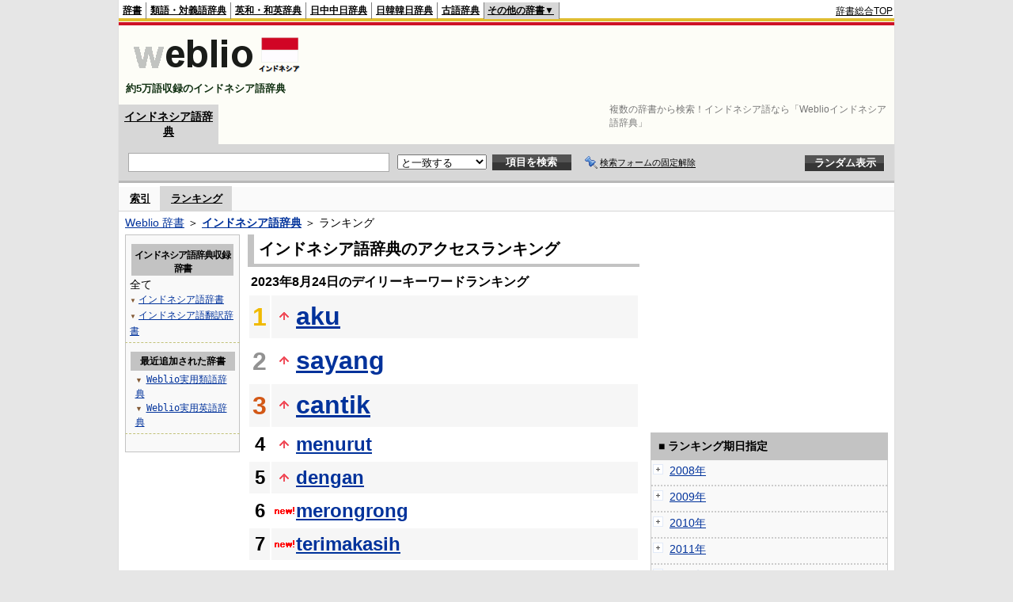

--- FILE ---
content_type: text/html;charset=UTF-8
request_url: https://njjn.weblio.jp/ranking/20230824
body_size: 55801
content:
<!DOCTYPE HTML PUBLIC "-//W3C//DTD HTML 4.01 Transitional//EN">
<html lang="ja">
<head>
    <meta http-equiv="Content-Type" content="text/html; charset=UTF-8">

<script type="text/javascript" src="https://cdn.weblio.jp/e7/script/include/lib/jquery.min-1.4.4.js?tst=2026012109"
        charset="UTF-8"></script>
<script type="text/javascript" src="//ajax.googleapis.com/ajax/libs/jqueryui/1.8.24/jquery-ui.min.js"
        charset="UTF-8"></script>
<!-- DataLayer -->
<script>
    
    dataLayer = [{
        
        'splitTest': 'B'
    }];
</script>
<!-- /DataLayer -->
<!-- Start Google Tag Manager -->
<script>
    (function(w,d,s,l,i) {
        w[l]=w[l]||[];
        w[l].push({'gtm.start':new Date().getTime(),event:'gtm.js'});
        var f=d.getElementsByTagName(s)[0],j=d.createElement(s),dl=l!='dataLayer'?'&l='+l:'';
        j.async=true;
        j.src='//www.googletagmanager.com/gtm.js?id='+i+dl;
        f.parentNode.insertBefore(j,f);
    })(window,document,'script','dataLayer','GTM-WCM52W');
</script>
<!-- End Google Tag Manager -->
<link rel="manifest" href="https://njjn.weblio.jp/manifest.json"/>
<link rel="icon" sizes="144x144" href="https://cdn.weblio.jp/e7/img/favicon/njjn.png"/>
<link rel="apple-touch-icon" href="https://cdn.weblio.jp/e7/img/favicon/njjn.png"/>
<title>2023年08月24日のランキング - Weblioインドネシア語辞典</title>
<meta name="description" content="2023年08月24日のWeblioインドネシア語辞典のキーワードランキング。akuが1位、sayangが2位、cantikが3位">
<meta name="keywords" content="Weblioインドネシア語辞典,キーワードランキング,aku,sayang,cantik,menurut,dengan">
<meta name="robots" content="noindex">
<link rel="stylesheet" type="text/css" href="https://cdn.weblio.jp/e7/styles/pc/njjn/ranking/root.css?tst=2026012109">
<script type="text/javascript" src="https://cdn.weblio.jp/e7/script/word_list.js?tst=2026012109"
        charset="UTF-8"></script>
<script type="text/javascript" src="https://cdn.weblio.jp/e7/script/fix_form_box.js?tst=2026012109"
        charset="UTF-8"></script>
<style>
    .CtgryUlL li,.CtgryUlR li{
        background:url(https://cdn.weblio.jp/e7/img/icons/IconArrBrn.png) no-repeat left center;
        font-family:arial, sans-serif;
        font-size:1.1em;
        list-style:none;
        margin:9px 0 0 8px;
        padding:1px 0 0 10px;
    }

    #CtgryNimoji li.CtgryNimojiTd0{
        background:#fff url(https://cdn.weblio.jp/e7/img/icons/iconArrBS.png) no-repeat 5px center;
    }

    #CtgryNimoji li.CtgryNimojiTd1{
        background:#f9f9e8 url(https://cdn.weblio.jp/e7/img/icons/iconArrBS.png) no-repeat 5px center;
    }

    #CtgryNimoji li.Target2Char{
        background:#535353 url(https://cdn.weblio.jp/e7/img/icons/iconArrWS.png) no-repeat 5px center;
    }

    ul.RankBc{
        color:#000;
        line-height:1.5em;
        list-style-image:url(https://cdn.weblio.jp/e7/img/icon_note_gray.png);
        margin:0;
        padding:0 0 0 15px;
    }

    .mainWL {
        font-family: "MS Gothic", "平成角ゴシック", monospace;
        line-height: 1.5em;
        text-align: left;
        padding: 0;
    }

    #formBoxESelSmtIcn{
        background-image:url(https://cdn.weblio.jp/e7/img/icons/icnOblGy.png);
        background-position:0 0;
        background-repeat:no-repeat;
        display:block;
        float:left;
        height:11px;
        left:2px;
        position:relative;
        top:2px;
        width:11px;
    }

    .formBoxIClIcn{
        background-image:url(https://cdn.weblio.jp/e7/img/icons/FmCancel.png);
        background-repeat:no-repeat;
        border:none;
        cursor:pointer;
        display:block;
        height:22px;
        width:22px;
    }


    .bulb0{
        background-image:url(https://cdn.weblio.jp/e7/img/icons/iconBLB.png);
        background-position:0 0;
        background-repeat:no-repeat;
        height:0%;
        margin:0 0 0 0;
        padding:0 49px 1px 0;
        position:relative;
        top:-2px;
    }

    .bulb1{
        background-image:url(https://cdn.weblio.jp/e7/img/icons/iconBLB.png);
        background-position:0 -12px;
        background-repeat:no-repeat;
        height:0%;
        margin:0 0 0 0;
        padding:0 49px 1px 0;
        position:relative;
        top:-2px;
    }

    .bulb2{
        background-image:url(https://cdn.weblio.jp/e7/img/icons/iconBLB.png);
        background-position:0 -24px;
        background-repeat:no-repeat;
        height:0%;
        margin:0 0 0 0;
        padding:0 49px 1px 0;
        position:relative;
        top:-2px;
    }

    .bulb3{
        background-image:url(https://cdn.weblio.jp/e7/img/icons/iconBLB.png);
        background-position:0 -36px;
        background-repeat:no-repeat;
        height:0%;
        margin:0 0 0 0;
        padding:0 49px 1px 0;
        position:relative;
        top:-2px;
    }

    .bulb4{
        background-image:url(https://cdn.weblio.jp/e7/img/icons/iconBLB.png);
        background-position:0 -48px;
        background-repeat:no-repeat;
        height:0%;
        margin:0 0 0 0;
        padding:0 49px 1px 0;
        position:relative;
        top:-2px;
    }

    .bulb5{
        background-image:url(https://cdn.weblio.jp/e7/img/icons/iconBLB.png);
        background-position:0 -60px;
        background-repeat:no-repeat;
        height:0%;
        margin:0 0 0 0;
        padding:0 49px 1px 0;
        position:relative;
        top:-2px;
    }

    .bulb0, x:-moz-any-link {
        padding: 0 49px 0 0;
    }

    .bulb1, x:-moz-any-link {
        padding: 0 49px 0 0;
    }

    .bulb2, x:-moz-any-link {
        padding: 0 49px 0 0;
    }

    .bulb3, x:-moz-any-link {
        padding: 0 49px 0 0;
    }

    .bulb4, x:-moz-any-link {
        padding: 0 49px 0 0;
    }

    .bulb5, x:-moz-any-link {
        padding: 0 49px 0 0;
    }

    .adH a{
        background:url(https://cdn.weblio.jp/e7/img/iconArrRd.png) no-repeat left 0.1em;
        margin-right:10px;
        padding-left:12px;
    }

    .adW a{
        background:url(https://cdn.weblio.jp/e7/img/iconArrRd.png) no-repeat left 0.2em;
        margin-right:10px;
        padding-left:12px;
    }


    .mainBoxB table tr td p.mainRankU{
        background:url(https://cdn.weblio.jp/e7/img/iconMainRankU.png) no-repeat center center;
        text-align:center;
        width:30px;
    }

    .mainBoxB table tr td p.mainRankD{
        background:url(https://cdn.weblio.jp/e7/img/iconMainRankD.png) no-repeat center center;
        text-align:center;
        width:30px;
    }

    .mainBoxB table tr td p.mainRankS{
        background:url(https://cdn.weblio.jp/e7/img/iconMainRankS.png) no-repeat center center;
        text-align:center;
        width:30px;
    }

    .mainBoxB table tr td p.mainRankN{
        background:url(https://cdn.weblio.jp/e7/img/iconMainRankN.png) no-repeat center center;
        text-align:center;
        width:30px;
    }

    .sideBoxWLH{
        background:url(https://cdn.weblio.jp/e7/img/cateSideBBgGry.png) no-repeat;
        border:#0066cc solid;
        border-width:0 0 1px 5px;
        font-weight:bold;
        height:25px;
    }

    .adH a{
        background:url(https://cdn.weblio.jp/e7/img/iconArrRd.png) no-repeat left 0.1em;
        margin-right:10px;
        padding-left:12px;
    }

    .adW a{
        background:url(https://cdn.weblio.jp/e7/img/iconArrRd.png) no-repeat left 0.2em;
        margin-right:10px;
        padding-left:12px;
    }

    .wrpCmp{
        border:#0066cc solid;
        border-width:0 0 1px 0;
        height:25px;
        margin:15px 0 5px 0;
    }

    .wrpCmp p{
        border:#0066cc solid;
        border-width:0 0 0 5px;
        font-size:1.3em;
        height:20px;
        margin:0;
        padding:0 0 3px 5px;
    }

    .wrpCmpCom{
        border:#c3c3c3 solid;
        border-width:0 0 1px 0;
        height:25px;
        margin:15px 0 5px 0;
    }

    .wrpCmpCom p{
        border:#c3c3c3 solid;
        border-width:0 0 0 5px;
        font-size:1.3em;
        height:20px;
        margin:0;
        padding:0 0 3px 5px;
    }

    .adU a{
        background:url(https://cdn.weblio.jp/e7/img/iconCrcRd.png) no-repeat left 0.1em;
        font-size:1.1em;
        font-weight:bold;
        padding-left:1.2em;
    }

    .wrpIMCmp{
        border:#0066cc solid;
        border-width:0 0 1px 0;
        height:25px;
        margin:5px 0 5px 0;
    }

    .wrpIMCmp p{
        border:#0066cc solid;
        border-width:0 0 0 5px;
        font-size:1.1em;
        font-weight:bolder;
        height:18px;
        margin:0;
        padding:2px 0 5px 5px;
    }

    .wrpIMCmpCom{
        border:#c3c3c3 solid;
        border-width:0 0 1px 0;
        height:25px;
        margin:5px 0 5px 0;
    }

    .wrpIMCmpCom p{
        border:#c3c3c3 solid;
        border-width:0 0 0 5px;
        font-size:1.1em;
        font-weight:bolder;
        height:18px;
        margin:0;
        padding:2px 0 5px 5px;
    }

    .adFISb .adHIcn{
        background-image:url(https://cdn.weblio.jp/e7/img/icons/iconYkP.png);
        background-position:0 0;
        background-repeat:no-repeat;
        display:block;
        float:left;
        height:13px;
        margin:3px 0 0 0;
        padding:0 0 0 0;
        width:14px;
    }

    .adFIBIcn .adHIcn{
        background-image:url(https://cdn.weblio.jp/e7/img/icons/iconYkP.png);
        background-position:-14px 0;
        background-repeat:no-repeat;
        display:block;
        float:left;
        height:13px;
        margin:3px 0 0 0;
        padding:0 0 0 0;
        width:14px;
    }

    .adFISbWrpTwo .adHSpl{
        background-image:url(https://cdn.weblio.jp/e7/img/icons/wRenew/iconPntPk.png);
        background-position:left center;
        background-repeat:no-repeat;
        padding-left:10px;
    }

    .adFISbWrpFt .adFIIcn{
        background-image:url(https://cdn.weblio.jp/e7/img/icons/adBoxArrow.png);
        background-repeat:no-repeat;
        height:40px;
        width:40px;
    }

    .topAdIMM a{
        background:url(https://cdn.weblio.jp/e7/img/iconPrRd.png) no-repeat left 0.1em;
        font-size:0.9em;
        padding-left:2.2em;
    }

    .ocmAdHIcnImg{
        background-image:url(https://cdn.weblio.jp/e7/img/icons/wRenew/iconPntPk.png);
        background-position:left center;
        background-repeat:no-repeat;
        height:10px;
        padding-left:10px;
        width:6px;
    }

    sideWordList *{
        font-family:"MS Gothic","平成角ゴシック",monospace;
    }

    .kanaAlpha {
        display: block;
        font-family: "MS Gothic", "平成角ゴシック", monospace;
        font-size: 13px;
        margin: 0 0 10px 7px;
        line-height: 1.85em;
        text-align: left;
    }

    .treeBoxC a:link, .treeBoxC a:visited, .treeBoxC a:active {
        font-family: "MS Gothic", "平成角ゴシック", monospace;
        line-height: 1.5em;
        padding: 0 4px 0 5px;
    }

    .sideBoxRHCom {
        background-color: #c3c3c3;
        color: #000;
        font-weight: bold;
        margin: 0;
        padding: 5px 3px 5px 7px;
        text-align: left;
    }
</style>
</head>
<body>
<!-- Start Google Tag Manager (noscript) -->
<noscript>
  <iframe src="//www.googletagmanager.com/ns.html?id=GTM-WCM52W" height="0" width="0" style="display:none;visibility:hidden"></iframe>
</noscript>
<!-- End Google Tag Manager (noscript) -->
<div ID=base>
    <div ID=layout>
        <a name="top"></a>
        <div ID=headMidashiC>
    <h1 title="複数の辞書から検索！インドネシア語なら「Weblioインドネシア語辞典」">複数の辞書から検索！インドネシア語なら「Weblioインドネシア語辞典」</h1>
</div>
<div ID=headBarN>
    <div ID=headBarL>
        <p>
    <a href="https://www.weblio.jp/" title="辞典・百科事典の検索サービス - Weblio辞書">辞書</a>
</p>
<p>
    <a href="https://thesaurus.weblio.jp/" title="類語辞典・シソーラス・対義語 - Weblio辞書">類語・対義語辞典</a>
</p>
<p>
    <a href="https://ejje.weblio.jp/" title="英和辞典・和英辞典 - Weblio辞書">英和・和英辞典</a>
</p>
<p>
    <a href="https://cjjc.weblio.jp/" title="中国語辞書 - Weblio日中中日辞典">日中中日辞典</a>
</p>
<p>
    <a href="https://kjjk.weblio.jp/" title="韓国語辞書 - Weblio日韓韓日辞典">日韓韓日辞典</a>
</p>
<p>
    <a href="https://kobun.weblio.jp/" title="古文辞書 - Weblio古語辞典">古語辞典</a>
</p>
<ul class=headBarSelN
        ID=NaviNoPulDwn
        onmouseout="showGlobalNaviOtherLinks();"
        onmouseover="showGlobalNaviOtherLinks();">
    <li ID=NaviNoPulDwnLi>その他の辞書▼
        <ul ID=NaviNoPulDwnLiUl>
            <li class=NaviNoPulDwnLiUlLi>
                <a href="https://fjjf.weblio.jp/" title="フランス語辞書 - Weblioフランス語辞典">フランス語辞典</a></li>
            </li>
            <li class=NaviNoPulDwnLiUlLi>
                <a href="https://njjn.weblio.jp/" title="インドネシア語辞書 - Weblioインドネシア語辞典">インドネシア語辞典</a>
            </li>
            <li class=NaviNoPulDwnLiUlLi>
                <a href="https://tjjt.weblio.jp/" title="タイ語辞書 - Weblioタイ語辞典">タイ語辞典</a>
            </li>
            <li class=NaviNoPulDwnLiUlLi>
                <a href="https://vjjv.weblio.jp/" title="ベトナム語辞書 - Weblioベトナム語辞典">ベトナム語辞典</a>
            </li>
            </ul>
    </li>
</ul>
</div>
    <div ID=headBarR>
        <span class=headBarRLg>
            <span id=hdUsrInfoJS title="ログイン"></span></span>
        <a href="https://www.weblio.jp/"
           title="辞典・百科事典の検索サービス - Weblio辞書">辞書総合TOP</a>
        </div>
    <b class=clr></b>
</div>


<table ID=logoBar summary="検索ボックスのテーブル">
    <tr>
        <td ID=logoBarL>
            <a href="https://njjn.weblio.jp/" title="インドネシア語辞書 - Weblioインドネシア語辞典">
                <img src="https://cdn.weblio.jp/e7/img/logoN_LM.png"
                     alt="インドネシア語辞書 - Weblioインドネシア語辞典">
            </a>
            <div ID=logoBarCC>約5万語収録のインドネシア語辞典</div>
        </td>
        <td ID=logoBarR>
            <script>
    google_ad_client = "ca-pub-2521481089881749";
    google_ad_slot = "9917891903";
    google_ad_width = 728;
    google_ad_height = 90;
    
        google_ad_region = "Weblio_njjn";
    </script>
<script type="text/javascript" src="https://pagead2.googlesyndication.com/pagead/show_ads.js"></script>
</td>
    </tr>
</table>
<form action="https://njjn.weblio.jp/content_find" method="get" name="f">
<div ID=formBoxWrp>
<p class=formBoxCC>
<a href="https://njjn.weblio.jp/" title="インドネシア語辞典">インドネシア語辞典</a>
</p>
<br class=clr>
<div ID=formBoxCntC><table ID=headBxT><tr><td ID=headBxTL><table class=formBoxIWrp><tr><td><input class="formBoxITxt" value="" maxlength="2048" type="text" name="query" id="combo_txt"></td><td><span class="combo_txt_clr formBoxIClIcnNon">&nbsp;</span></td></tr></table></td><td ID=headBxTC><select name="searchType" class=formSelect>
<option value="exact" selected>と一致する</option>
<option value="prefix">で始まる</option>
<option value="contains">を含む</option>
<option value="suffix">で終わる</option>
<option value="text">を解説文に含む</option>
</select>
</td>
<td ID=headBxTR><input type="submit" value="項目を検索" class=formButton><span class=inKoWrp><span class=inKoH>&nbsp;</span><span class=inKoB>&nbsp;</span></span></td><td class=formBoxLEBtnFxWrp><img src="https://cdn.weblio.jp/e7/img/icons/iconFxFmOn.png" alt="" class=formBoxLEFxFmBtn><b class=formBoxLEFxFmTxt></b></td>
<td ID=formBoxR><input type="submit" name="random-select" value="ランダム表示" class=formBoxRd><span class=inRnWrp><span class=inRnCnt><span class=inRnH>&nbsp;</span><span class=inRnB>&nbsp;</span></span></span></td></tr></table><br class=clr></div></div></form><form action="https://njjn.weblio.jp/content_find" method="get" name="fhfx">
<input type="hidden" name="fixFmFocusType" value="">
<div ID=formFixBoxWrp>
<div ID=formFixBoxB>
<div ID=formFixBoxCntC><table ID=headFixBxT><tr><td ID=headFixBxTL><table class=formBoxIWrp>
<tr><td><input class="formBoxITxt" value="" maxlength="2048" type="text" name="query" id="combo_fix_txt"></td><td><span class="combo_txt_clr formBoxIClIcnNon">&nbsp;</span></td></tr></table></td><td ID=headFixBxTC><select name="searchType" class=formSelect>
<option value="exact" selected>と一致する</option>
<option value="prefix">で始まる</option>
<option value="contains">を含む</option>
<option value="suffix">で終わる</option>
<option value="text">を解説文に含む</option>
</select>
</td>
<td ID=headFixBxTR><input type="submit" value="項目を検索" class=formButton><span class=inKoWrp><span class=inKoH>&nbsp;</span><span class=inKoB>&nbsp;</span></span></td><td class=formBoxLEBtnFxWrp><img src="https://cdn.weblio.jp/e7/img/icons/iconFxFmOn.png" alt="" class=formBoxLEFxFmBtn><b class=formBoxLEFxFmTxt></b></td>
<td ID=formFixBoxR><input type="submit" name="random-select" value="ランダム表示" class=formBoxRd><span class=inRnWrp><span class=inRnCnt><span class=inRnH>&nbsp;</span><span class=inRnB>&nbsp;</span></span></span></td></tr></table><br class=clr>
</div>
<br class=clr></div></div></form><script type="text/javascript"><!--
$(document).ready(function(){

});

//--></script>
<div ID=headBoxCmk>
    </div>
<!-- メニュー開始 -->
<div ID=menu>
<div ID=menuWrap><!--[if IE]><div ID=menuWrapIE><![endif]--><div class=menuOff><a href="https://njjn.weblio.jp/category/">索引</a></div><div class=menuOn><a href="https://njjn.weblio.jp/ranking" class=selectedMenu>ランキング</a></div><br class=clr>
<!--[if IE]></div><![endif]--></div></div>
<!-- /メニュー終了 -->
<div ID=topic><a href="https://www.weblio.jp/" title="辞典・百科事典の検索サービス - Weblio辞書">Weblio 辞書</a> ＞ <b><a href="https://njjn.weblio.jp/" title="インドネシア語辞典">インドネシア語辞典</a></b> ＞ ランキング</div>

        <!-- コンテンツ開始 -->
        <div ID=wrapper>

            <!-- メイン開始 -->
            <div ID=main>
                <!-- メインボックス開始 -->
                <div class=mainBoxH>
<h2><i>&nbsp;</i>インドネシア語辞典のアクセスランキング</h2>
</div>
<div class=mainBoxB>
<p class=mainRankTtl>
&nbsp;2023年8月24日のデイリーキーワードランキング
</p>
<table class=mainRankCC>
<tr class=RankCLBL>
<td class=RankBs><span style="color:#f0ba00;">1</span></td>
<td>
<p class=mainRankU></p>
<a href="https://njjn.weblio.jp/content/aku?erl=true" title="aku">aku</a></td>
</tr>
<tr class=RankCLWL>
<td class=RankBs><span style="color:#929292;">2</span></td>
<td>
<p class=mainRankU></p>
<a href="https://njjn.weblio.jp/content/sayang?erl=true" title="sayang">sayang</a></td>
</tr>
<tr class=RankCLBL>
<td class=RankBs><span style="color:#d35816;">3</span></td>
<td>
<p class=mainRankU></p>
<a href="https://njjn.weblio.jp/content/cantik?erl=true" title="cantik">cantik</a></td>
</tr>
<tr class=RankCLWM>
<td class=RankBs>4</td>
<td>
<p class=mainRankU></p>
<a href="https://njjn.weblio.jp/content/menurut?erl=true" title="menurut">menurut</a></td>
</tr>
<tr class=RankCLBM>
<td class=RankBs>5</td>
<td>
<p class=mainRankU></p>
<a href="https://njjn.weblio.jp/content/dengan?erl=true" title="dengan">dengan</a></td>
</tr>
<tr class=RankCLWM>
<td class=RankBs>6</td>
<td>
<p class=mainRankN></p>
<a href="https://njjn.weblio.jp/content/merongrong?erl=true" title="merongrong">merongrong</a></td>
</tr>
<tr class=RankCLBM>
<td class=RankBs>7</td>
<td>
<p class=mainRankN></p>
<a href="https://njjn.weblio.jp/content/terimakasih?erl=true" title="terimakasih">terimakasih</a></td>
</tr>
<tr class=RankCLWM>
<td class=RankBs>8</td>
<td>
<p class=mainRankN></p>
<a href="https://njjn.weblio.jp/content/buah?erl=true" title="buah">buah</a></td>
</tr>
<tr class=RankCLBM>
<td class=RankBs>9</td>
<td>
<p class=mainRankU></p>
<a href="https://njjn.weblio.jp/content/%E7%9C%8B%E8%AD%B7%E5%A9%A6?erl=true" title="看護婦">看護婦</a></td>
</tr>
<tr class=RankCLWM>
<td class=RankBs>10</td>
<td>
<p class=mainRankN></p>
<a href="https://njjn.weblio.jp/content/dirgahayu?erl=true" title="dirgahayu">dirgahayu</a></td>
</tr>
<tr class=RankCLB>
<td class=RankBs>11</td>
<td>
<p class=mainRankN></p>
<a href="https://njjn.weblio.jp/content/genap?erl=true" title="genap">genap</a></td>
</tr>
<tr class=RankCLW>
<td class=RankBs>12</td>
<td>
<p class=mainRankU></p>
<a href="https://njjn.weblio.jp/content/%E5%AE%88%E3%82%8B?erl=true" title="守る">守る</a></td>
</tr>
<tr class=RankCLB>
<td class=RankBs>13</td>
<td>
<p class=mainRankD></p>
<a href="https://njjn.weblio.jp/content/untuk?erl=true" title="untuk">untuk</a></td>
</tr>
<tr class=RankCLW>
<td class=RankBs>14</td>
<td>
<p class=mainRankN></p>
<a href="https://njjn.weblio.jp/content/%E5%A4%96%E5%9B%BD?erl=true" title="外国">外国</a></td>
</tr>
<tr class=RankCLB>
<td class=RankBs>15</td>
<td>
<p class=mainRankN></p>
<a href="https://njjn.weblio.jp/content/cuplikan?erl=true" title="cuplikan">cuplikan</a></td>
</tr>
<tr class=RankCLW>
<td class=RankBs>16</td>
<td>
<p class=mainRankD></p>
<a href="https://njjn.weblio.jp/content/murah?erl=true" title="murah">murah</a></td>
</tr>
<tr class=RankCLB>
<td class=RankBs>17</td>
<td>
<p class=mainRankU></p>
<a href="https://njjn.weblio.jp/content/juta?erl=true" title="juta">juta</a></td>
</tr>
<tr class=RankCLW>
<td class=RankBs>18</td>
<td>
<p class=mainRankN></p>
<a href="https://njjn.weblio.jp/content/%E5%BE%85%E3%81%A4?erl=true" title="待つ">待つ</a></td>
</tr>
<tr class=RankCLB>
<td class=RankBs>19</td>
<td>
<p class=mainRankN></p>
<a href="https://njjn.weblio.jp/content/timbang?erl=true" title="timbang">timbang</a></td>
</tr>
<tr class=RankCLW>
<td class=RankBs>20</td>
<td>
<p class=mainRankN></p>
<a href="https://njjn.weblio.jp/content/%E5%AF%92%E3%81%84?erl=true" title="寒い">寒い</a></td>
</tr>
<tr class=RankCLB>
<td class=RankBs>21</td>
<td>
<p class=mainRankN></p>
<a href="https://njjn.weblio.jp/content/lebih?erl=true" title="lebih">lebih</a></td>
</tr>
<tr class=RankCLW>
<td class=RankBs>22</td>
<td>
<p class=mainRankN></p>
<a href="https://njjn.weblio.jp/content/terjadi?erl=true" title="terjadi">terjadi</a></td>
</tr>
<tr class=RankCLB>
<td class=RankBs>23</td>
<td>
<p class=mainRankN></p>
<a href="https://njjn.weblio.jp/content/sudah?erl=true" title="sudah">sudah</a></td>
</tr>
<tr class=RankCLW>
<td class=RankBs>24</td>
<td>
<p class=mainRankN></p>
<a href="https://njjn.weblio.jp/content/selamat?erl=true" title="selamat">selamat</a></td>
</tr>
<tr class=RankCLB>
<td class=RankBs>25</td>
<td>
<p class=mainRankN></p>
<a href="https://njjn.weblio.jp/content/lagi?erl=true" title="lagi">lagi</a></td>
</tr>
<tr class=RankCLW>
<td class=RankBs>26</td>
<td>
<p class=mainRankN></p>
<a href="https://njjn.weblio.jp/content/lama?erl=true" title="lama">lama</a></td>
</tr>
<tr class=RankCLB>
<td class=RankBs>27</td>
<td>
<p class=mainRankD></p>
<a href="https://njjn.weblio.jp/content/tidak?erl=true" title="tidak">tidak</a></td>
</tr>
<tr class=RankCLW>
<td class=RankBs>28</td>
<td>
<p class=mainRankN></p>
<a href="https://njjn.weblio.jp/content/cukup?erl=true" title="cukup">cukup</a></td>
</tr>
<tr class=RankCLB>
<td class=RankBs>29</td>
<td>
<p class=mainRankN></p>
<a href="https://njjn.weblio.jp/content/hati-hati?erl=true" title="hati-hati">hati-hati</a></td>
</tr>
<tr class=RankCLW>
<td class=RankBs>30</td>
<td>
<p class=mainRankN></p>
<a href="https://njjn.weblio.jp/content/%E9%85%8D%E9%81%94?erl=true" title="配達">配達</a></td>
</tr>
<tr class=RankCLB>
<td class=RankBs>31</td>
<td>
<p class=mainRankN></p>
<a href="https://njjn.weblio.jp/content/walaupun?erl=true" title="walaupun">walaupun</a></td>
</tr>
<tr class=RankCLW>
<td class=RankBs>32</td>
<td>
<p class=mainRankN></p>
<a href="https://njjn.weblio.jp/content/obat+pencernaan?erl=true" title="obat pencernaan">obat pencernaan</a></td>
</tr>
<tr class=RankCLB>
<td class=RankBs>33</td>
<td>
<p class=mainRankN></p>
<a href="https://njjn.weblio.jp/content/makan?erl=true" title="makan">makan</a></td>
</tr>
<tr class=RankCLW>
<td class=RankBs>34</td>
<td>
<p class=mainRankN></p>
<a href="https://njjn.weblio.jp/content/kenyang?erl=true" title="kenyang">kenyang</a></td>
</tr>
<tr class=RankCLB>
<td class=RankBs>35</td>
<td>
<p class=mainRankN></p>
<a href="https://njjn.weblio.jp/content/Jepang?erl=true" title="Jepang">Jepang</a></td>
</tr>
<tr class=RankCLW>
<td class=RankBs>36</td>
<td>
<p class=mainRankN></p>
<a href="https://njjn.weblio.jp/content/bukit?erl=true" title="bukit">bukit</a></td>
</tr>
<tr class=RankCLB>
<td class=RankBs>37</td>
<td>
<p class=mainRankN></p>
<a href="https://njjn.weblio.jp/content/Cina?erl=true" title="Cina">Cina</a></td>
</tr>
<tr class=RankCLW>
<td class=RankBs>38</td>
<td>
<p class=mainRankN></p>
<a href="https://njjn.weblio.jp/content/sedang?erl=true" title="sedang">sedang</a></td>
</tr>
<tr class=RankCLB>
<td class=RankBs>39</td>
<td>
<p class=mainRankN></p>
<a href="https://njjn.weblio.jp/content/nanti?erl=true" title="nanti">nanti</a></td>
</tr>
<tr class=RankCLW>
<td class=RankBs>40</td>
<td>
<p class=mainRankD></p>
<a href="https://njjn.weblio.jp/content/berhati-hati?erl=true" title="berhati-hati">berhati-hati</a></td>
</tr>
<tr class=RankCLB>
<td class=RankBs>41</td>
<td>
<p class=mainRankN></p>
<a href="https://njjn.weblio.jp/content/sementara?erl=true" title="sementara">sementara</a></td>
</tr>
<tr class=RankCLW>
<td class=RankBs>42</td>
<td>
<p class=mainRankN></p>
<a href="https://njjn.weblio.jp/content/ganjil?erl=true" title="ganjil">ganjil</a></td>
</tr>
<tr class=RankCLB>
<td class=RankBs>43</td>
<td>
<p class=mainRankD></p>
<a href="https://njjn.weblio.jp/content/tempat?erl=true" title="tempat">tempat</a></td>
</tr>
<tr class=RankCLW>
<td class=RankBs>44</td>
<td>
<p class=mainRankN></p>
<a href="https://njjn.weblio.jp/content/mereka?erl=true" title="mereka">mereka</a></td>
</tr>
<tr class=RankCLB>
<td class=RankBs>45</td>
<td>
<p class=mainRankN></p>
<a href="https://njjn.weblio.jp/content/jadwal?erl=true" title="jadwal">jadwal</a></td>
</tr>
<tr class=RankCLW>
<td class=RankBs>46</td>
<td>
<p class=mainRankU></p>
<a href="https://njjn.weblio.jp/content/sabar?erl=true" title="sabar">sabar</a></td>
</tr>
<tr class=RankCLB>
<td class=RankBs>47</td>
<td>
<p class=mainRankN></p>
<a href="https://njjn.weblio.jp/content/pantau?erl=true" title="pantau">pantau</a></td>
</tr>
<tr class=RankCLW>
<td class=RankBs>48</td>
<td>
<p class=mainRankN></p>
<a href="https://njjn.weblio.jp/content/pencemaran?erl=true" title="pencemaran">pencemaran</a></td>
</tr>
<tr class=RankCLB>
<td class=RankBs>49</td>
<td>
<p class=mainRankN></p>
<a href="https://njjn.weblio.jp/content/jalan?erl=true" title="jalan">jalan</a></td>
</tr>
<tr class=RankCLW>
<td class=RankBs>50</td>
<td>
<p class=mainRankU></p>
<a href="https://njjn.weblio.jp/content/%E9%9B%A3%E3%81%97%E3%81%84?erl=true" title="難しい">難しい</a></td>
</tr>
</table>
<br><div class=mainBoxBCtr><p class=mainRankTtl>
<a href="https://njjn.weblio.jp/ranking/20230823">前の日を検索</a>
 | 2023/08/24
 | <a href="https://njjn.weblio.jp/ranking/20230825">次の日を検索</a>
</p></div>
<br>
<div style="text-align:right;">
2026年1月21日 14時30分更新(随時更新中)
</div>
</div>
<!-- /メインボックス終了 -->
            </div>


            <!-- /メイン終了 -->

            <!-- ナビ開始 -->
            <div ID=navi>

                <p class=treeBoxH>&nbsp;</p>
<div class=treeBoxC>
<h2 ID=treeBoxCBtnR>インドネシア語辞典収録辞書</h2>
全て
<h3>
<span>▼</span>
<a href="https://njjn.weblio.jp/ranking/igngj/20230824">インドネシア語辞書</a>
</h3>
<h3>
<span>▼</span>
<a href="https://njjn.weblio.jp/ranking/inghj/20230824">インドネシア語翻訳辞書</a>
</h3>
</div>
<div class=treeBoxHr></div>
<div class=treeBoxC>
<div ID=treeBoxCBtnO>最近追加された辞書</div>
<p class=treeBoxCP><span>▼</span><a href="https://thesaurus.weblio.jp/ranking/wjrjt">Weblio実用類語辞典</a></p>
<p class=treeBoxCP><span>▼</span><a href="https://ejje.weblio.jp/ranking/dictionary/wejej">Weblio実用英語辞典</a></p>
</div>
<div class=treeBoxHr></div>
<p class=treeBoxB>&nbsp;</p>
</div>
            <!-- /ナビ終了 -->
        </div>

        <div ID=side>
<script>
    google_ad_client = "ca-pub-2521481089881749";
    google_ad_slot = "2394625100";
    google_ad_width = 300;
    google_ad_height = 250;
    
        google_ad_region = "Weblio_njjn";
    </script>
<script type="text/javascript" src="https://pagead2.googlesyndication.com/pagead/show_ads.js"></script>
<div class=sideBoxRHCom><p>■ ランキング期日指定</p></div>
<div class=sideBoxCalCom>
<div class=sideRankBtnY>
<img src="https://cdn.weblio.jp/e7/img/iconPlus.png" style="cursor:pointer;" onClick="return selectYearLinkIcon(2008);" id=year2008 alt="">
&nbsp;<a href="https://njjn.weblio.jp/ranking/2008">2008年</a>
</div>
<div id=month2008 style="position:absolute; top:0; left:0; visibility:hidden;">
<div class=sideRankBtnM>
<img src="https://cdn.weblio.jp/e7/img/iconPlus.png" style="cursor:pointer;" onClick="return selectMonthLinkIcon(200809);" id=mon200809 class="monthIcon" alt="">
&nbsp;<a href="https://njjn.weblio.jp/ranking/200809">9月</a>
</div>
<div id=day200809 class="dayCalendar" style="height:0; left:0; overflow:hidden; position:absolute; top:0; visibility:hidden; width:0;">
<div class=sideCalRank>
<table>
<tr>
<th>月</th><th>火</th><th>水</th><th>木</th><th>金</th><th class="sat">土</th><th class="sun">日</th>
</tr>
<tbody><tr>
<td class="empN">25</td>
<td class="empN">26</td>
<td class="empN">27</td>
<td class="empN">28</td>
<td class="empN">29</td>
<td class="empN">30</td>
<td class="empN">31</td></tr><tr>
<td class="day"><a href="https://njjn.weblio.jp/ranking/20080901">1</a></td>
<td class="day"><a href="https://njjn.weblio.jp/ranking/20080902">2</a></td>
<td class="day"><a href="https://njjn.weblio.jp/ranking/20080903">3</a></td>
<td class="day"><a href="https://njjn.weblio.jp/ranking/20080904">4</a></td>
<td class="day"><a href="https://njjn.weblio.jp/ranking/20080905">5</a></td>
<td class="sat"><a href="https://njjn.weblio.jp/ranking/20080906">6</a></td>
<td class="sun"><a href="https://njjn.weblio.jp/ranking/20080907">7</a></td></tr><tr>
<td class="day"><a href="https://njjn.weblio.jp/ranking/20080908">8</a></td>
<td class="day"><a href="https://njjn.weblio.jp/ranking/20080909">9</a></td>
<td class="day"><a href="https://njjn.weblio.jp/ranking/20080910">10</a></td>
<td class="day"><a href="https://njjn.weblio.jp/ranking/20080911">11</a></td>
<td class="day"><a href="https://njjn.weblio.jp/ranking/20080912">12</a></td>
<td class="sat"><a href="https://njjn.weblio.jp/ranking/20080913">13</a></td>
<td class="sun"><a href="https://njjn.weblio.jp/ranking/20080914">14</a></td></tr><tr>
<td class="day"><a href="https://njjn.weblio.jp/ranking/20080915">15</a></td>
<td class="day"><a href="https://njjn.weblio.jp/ranking/20080916">16</a></td>
<td class="day"><a href="https://njjn.weblio.jp/ranking/20080917">17</a></td>
<td class="day"><a href="https://njjn.weblio.jp/ranking/20080918">18</a></td>
<td class="day"><a href="https://njjn.weblio.jp/ranking/20080919">19</a></td>
<td class="sat"><a href="https://njjn.weblio.jp/ranking/20080920">20</a></td>
<td class="sun"><a href="https://njjn.weblio.jp/ranking/20080921">21</a></td></tr><tr>
<td class="day"><a href="https://njjn.weblio.jp/ranking/20080922">22</a></td>
<td class="day"><a href="https://njjn.weblio.jp/ranking/20080923">23</a></td>
<td class="day"><a href="https://njjn.weblio.jp/ranking/20080924">24</a></td>
<td class="day"><a href="https://njjn.weblio.jp/ranking/20080925">25</a></td>
<td class="day"><a href="https://njjn.weblio.jp/ranking/20080926">26</a></td>
<td class="sat"><a href="https://njjn.weblio.jp/ranking/20080927">27</a></td>
<td class="sun"><a href="https://njjn.weblio.jp/ranking/20080928">28</a></td></tr><tr>
<td class="day"><a href="https://njjn.weblio.jp/ranking/20080929">29</a></td>
<td class="day"><a href="https://njjn.weblio.jp/ranking/20080930">30</a></td>
<td class="empN">1</td>
<td class="empN">2</td>
<td class="empN">3</td>
<td class="empN">4</td>
<td class="empN">5</td>
</tr></tbody>
</table>
</div>
</div>
<div class=sideRankBtnM>
<img src="https://cdn.weblio.jp/e7/img/iconPlus.png" style="cursor:pointer;" onClick="return selectMonthLinkIcon(200810);" id=mon200810 class="monthIcon" alt="">
&nbsp;<a href="https://njjn.weblio.jp/ranking/200810">10月</a>
</div>
<div id=day200810 class="dayCalendar" style="height:0; left:0; overflow:hidden; position:absolute; top:0; visibility:hidden; width:0;">
<div class=sideCalRank>
<table>
<tr>
<th>月</th><th>火</th><th>水</th><th>木</th><th>金</th><th class="sat">土</th><th class="sun">日</th>
</tr>
<tbody><tr>
<td class="empN">29</td>
<td class="empN">30</td>
<td class="emp">1</td>
<td class="emp">2</td>
<td class="emp">3</td>
<td class="emp">4</td>
<td class="emp">5</td></tr><tr>
<td class="emp">6</td>
<td class="emp">7</td>
<td class="emp">8</td>
<td class="emp">9</td>
<td class="emp">10</td>
<td class="emp">11</td>
<td class="emp">12</td></tr><tr>
<td class="day"><a href="https://njjn.weblio.jp/ranking/20081013">13</a></td>
<td class="day"><a href="https://njjn.weblio.jp/ranking/20081014">14</a></td>
<td class="day"><a href="https://njjn.weblio.jp/ranking/20081015">15</a></td>
<td class="day"><a href="https://njjn.weblio.jp/ranking/20081016">16</a></td>
<td class="day"><a href="https://njjn.weblio.jp/ranking/20081017">17</a></td>
<td class="sat"><a href="https://njjn.weblio.jp/ranking/20081018">18</a></td>
<td class="sun"><a href="https://njjn.weblio.jp/ranking/20081019">19</a></td></tr><tr>
<td class="day"><a href="https://njjn.weblio.jp/ranking/20081020">20</a></td>
<td class="day"><a href="https://njjn.weblio.jp/ranking/20081021">21</a></td>
<td class="day"><a href="https://njjn.weblio.jp/ranking/20081022">22</a></td>
<td class="day"><a href="https://njjn.weblio.jp/ranking/20081023">23</a></td>
<td class="day"><a href="https://njjn.weblio.jp/ranking/20081024">24</a></td>
<td class="sat"><a href="https://njjn.weblio.jp/ranking/20081025">25</a></td>
<td class="sun"><a href="https://njjn.weblio.jp/ranking/20081026">26</a></td></tr><tr>
<td class="day"><a href="https://njjn.weblio.jp/ranking/20081027">27</a></td>
<td class="day"><a href="https://njjn.weblio.jp/ranking/20081028">28</a></td>
<td class="day"><a href="https://njjn.weblio.jp/ranking/20081029">29</a></td>
<td class="day"><a href="https://njjn.weblio.jp/ranking/20081030">30</a></td>
<td class="day"><a href="https://njjn.weblio.jp/ranking/20081031">31</a></td>
<td class="empN">1</td>
<td class="empN">2</td>
</tr><tr>
<td class="empN">3</td>
<td class="empN">4</td>
<td class="empN">5</td>
<td class="empN">6</td>
<td class="empN">7</td>
<td class="empN">8</td>
<td class="empN">9</td>
</tr></tbody>
</table>
</div>
</div>
<div class=sideRankBtnM>
<img src="https://cdn.weblio.jp/e7/img/iconPlus.png" style="cursor:pointer;" onClick="return selectMonthLinkIcon(200811);" id=mon200811 class="monthIcon" alt="">
&nbsp;<a href="https://njjn.weblio.jp/ranking/200811">11月</a>
</div>
<div id=day200811 class="dayCalendar" style="height:0; left:0; overflow:hidden; position:absolute; top:0; visibility:hidden; width:0;">
<div class=sideCalRank>
<table>
<tr>
<th>月</th><th>火</th><th>水</th><th>木</th><th>金</th><th class="sat">土</th><th class="sun">日</th>
</tr>
<tbody><tr>
<td class="empN">27</td>
<td class="empN">28</td>
<td class="empN">29</td>
<td class="empN">30</td>
<td class="empN">31</td>
<td class="sat"><a href="https://njjn.weblio.jp/ranking/20081101">1</a></td>
<td class="sun"><a href="https://njjn.weblio.jp/ranking/20081102">2</a></td></tr><tr>
<td class="day"><a href="https://njjn.weblio.jp/ranking/20081103">3</a></td>
<td class="day"><a href="https://njjn.weblio.jp/ranking/20081104">4</a></td>
<td class="day"><a href="https://njjn.weblio.jp/ranking/20081105">5</a></td>
<td class="day"><a href="https://njjn.weblio.jp/ranking/20081106">6</a></td>
<td class="day"><a href="https://njjn.weblio.jp/ranking/20081107">7</a></td>
<td class="sat"><a href="https://njjn.weblio.jp/ranking/20081108">8</a></td>
<td class="sun"><a href="https://njjn.weblio.jp/ranking/20081109">9</a></td></tr><tr>
<td class="day"><a href="https://njjn.weblio.jp/ranking/20081110">10</a></td>
<td class="day"><a href="https://njjn.weblio.jp/ranking/20081111">11</a></td>
<td class="day"><a href="https://njjn.weblio.jp/ranking/20081112">12</a></td>
<td class="day"><a href="https://njjn.weblio.jp/ranking/20081113">13</a></td>
<td class="day"><a href="https://njjn.weblio.jp/ranking/20081114">14</a></td>
<td class="sat"><a href="https://njjn.weblio.jp/ranking/20081115">15</a></td>
<td class="sun"><a href="https://njjn.weblio.jp/ranking/20081116">16</a></td></tr><tr>
<td class="day"><a href="https://njjn.weblio.jp/ranking/20081117">17</a></td>
<td class="day"><a href="https://njjn.weblio.jp/ranking/20081118">18</a></td>
<td class="day"><a href="https://njjn.weblio.jp/ranking/20081119">19</a></td>
<td class="day"><a href="https://njjn.weblio.jp/ranking/20081120">20</a></td>
<td class="day"><a href="https://njjn.weblio.jp/ranking/20081121">21</a></td>
<td class="sat"><a href="https://njjn.weblio.jp/ranking/20081122">22</a></td>
<td class="sun"><a href="https://njjn.weblio.jp/ranking/20081123">23</a></td></tr><tr>
<td class="day"><a href="https://njjn.weblio.jp/ranking/20081124">24</a></td>
<td class="day"><a href="https://njjn.weblio.jp/ranking/20081125">25</a></td>
<td class="day"><a href="https://njjn.weblio.jp/ranking/20081126">26</a></td>
<td class="day"><a href="https://njjn.weblio.jp/ranking/20081127">27</a></td>
<td class="day"><a href="https://njjn.weblio.jp/ranking/20081128">28</a></td>
<td class="sat"><a href="https://njjn.weblio.jp/ranking/20081129">29</a></td>
<td class="sun"><a href="https://njjn.weblio.jp/ranking/20081130">30</a></td></tr><tr>
<td class="empN">1</td>
<td class="empN">2</td>
<td class="empN">3</td>
<td class="empN">4</td>
<td class="empN">5</td>
<td class="empN">6</td>
<td class="empN">7</td>
</tr></tbody>
</table>
</div>
</div>
<div class=sideRankBtnM>
<img src="https://cdn.weblio.jp/e7/img/iconPlus.png" style="cursor:pointer;" onClick="return selectMonthLinkIcon(200812);" id=mon200812 class="monthIcon" alt="">
&nbsp;<a href="https://njjn.weblio.jp/ranking/200812">12月</a>
</div>
<div id=day200812 class="dayCalendar" style="height:0; left:0; overflow:hidden; position:absolute; top:0; visibility:hidden; width:0;">
<div class=sideCalRank>
<table>
<tr>
<th>月</th><th>火</th><th>水</th><th>木</th><th>金</th><th class="sat">土</th><th class="sun">日</th>
</tr>
<tbody><tr>
<td class="empN">24</td>
<td class="empN">25</td>
<td class="empN">26</td>
<td class="empN">27</td>
<td class="empN">28</td>
<td class="empN">29</td>
<td class="empN">30</td></tr><tr>
<td class="day"><a href="https://njjn.weblio.jp/ranking/20081201">1</a></td>
<td class="day"><a href="https://njjn.weblio.jp/ranking/20081202">2</a></td>
<td class="day"><a href="https://njjn.weblio.jp/ranking/20081203">3</a></td>
<td class="day"><a href="https://njjn.weblio.jp/ranking/20081204">4</a></td>
<td class="day"><a href="https://njjn.weblio.jp/ranking/20081205">5</a></td>
<td class="sat"><a href="https://njjn.weblio.jp/ranking/20081206">6</a></td>
<td class="sun"><a href="https://njjn.weblio.jp/ranking/20081207">7</a></td></tr><tr>
<td class="day"><a href="https://njjn.weblio.jp/ranking/20081208">8</a></td>
<td class="day"><a href="https://njjn.weblio.jp/ranking/20081209">9</a></td>
<td class="day"><a href="https://njjn.weblio.jp/ranking/20081210">10</a></td>
<td class="day"><a href="https://njjn.weblio.jp/ranking/20081211">11</a></td>
<td class="day"><a href="https://njjn.weblio.jp/ranking/20081212">12</a></td>
<td class="sat"><a href="https://njjn.weblio.jp/ranking/20081213">13</a></td>
<td class="sun"><a href="https://njjn.weblio.jp/ranking/20081214">14</a></td></tr><tr>
<td class="day"><a href="https://njjn.weblio.jp/ranking/20081215">15</a></td>
<td class="day"><a href="https://njjn.weblio.jp/ranking/20081216">16</a></td>
<td class="day"><a href="https://njjn.weblio.jp/ranking/20081217">17</a></td>
<td class="day"><a href="https://njjn.weblio.jp/ranking/20081218">18</a></td>
<td class="day"><a href="https://njjn.weblio.jp/ranking/20081219">19</a></td>
<td class="sat"><a href="https://njjn.weblio.jp/ranking/20081220">20</a></td>
<td class="sun"><a href="https://njjn.weblio.jp/ranking/20081221">21</a></td></tr><tr>
<td class="day"><a href="https://njjn.weblio.jp/ranking/20081222">22</a></td>
<td class="day"><a href="https://njjn.weblio.jp/ranking/20081223">23</a></td>
<td class="day"><a href="https://njjn.weblio.jp/ranking/20081224">24</a></td>
<td class="day"><a href="https://njjn.weblio.jp/ranking/20081225">25</a></td>
<td class="day"><a href="https://njjn.weblio.jp/ranking/20081226">26</a></td>
<td class="sat"><a href="https://njjn.weblio.jp/ranking/20081227">27</a></td>
<td class="sun"><a href="https://njjn.weblio.jp/ranking/20081228">28</a></td></tr><tr>
<td class="day"><a href="https://njjn.weblio.jp/ranking/20081229">29</a></td>
<td class="day"><a href="https://njjn.weblio.jp/ranking/20081230">30</a></td>
<td class="day"><a href="https://njjn.weblio.jp/ranking/20081231">31</a></td>
<td class="empN">1</td>
<td class="empN">2</td>
<td class="empN">3</td>
<td class="empN">4</td>
</tr></tbody>
</table>
</div>
</div>
</div>
<div class=sideRankBtnY>
<img src="https://cdn.weblio.jp/e7/img/iconPlus.png" style="cursor:pointer;" onClick="return selectYearLinkIcon(2009);" id=year2009 alt="">
&nbsp;<a href="https://njjn.weblio.jp/ranking/2009">2009年</a>
</div>
<div id=month2009 style="position:absolute; top:0; left:0; visibility:hidden;">
<div class=sideRankBtnM>
<img src="https://cdn.weblio.jp/e7/img/iconPlus.png" style="cursor:pointer;" onClick="return selectMonthLinkIcon(200901);" id=mon200901 class="monthIcon" alt="">
&nbsp;<a href="https://njjn.weblio.jp/ranking/200901">1月</a>
</div>
<div id=day200901 class="dayCalendar" style="height:0; left:0; overflow:hidden; position:absolute; top:0; visibility:hidden; width:0;">
<div class=sideCalRank>
<table>
<tr>
<th>月</th><th>火</th><th>水</th><th>木</th><th>金</th><th class="sat">土</th><th class="sun">日</th>
</tr>
<tbody><tr>
<td class="empN">29</td>
<td class="empN">30</td>
<td class="empN">31</td>
<td class="day"><a href="https://njjn.weblio.jp/ranking/20090101">1</a></td>
<td class="day"><a href="https://njjn.weblio.jp/ranking/20090102">2</a></td>
<td class="sat"><a href="https://njjn.weblio.jp/ranking/20090103">3</a></td>
<td class="sun"><a href="https://njjn.weblio.jp/ranking/20090104">4</a></td></tr><tr>
<td class="day"><a href="https://njjn.weblio.jp/ranking/20090105">5</a></td>
<td class="day"><a href="https://njjn.weblio.jp/ranking/20090106">6</a></td>
<td class="day"><a href="https://njjn.weblio.jp/ranking/20090107">7</a></td>
<td class="day"><a href="https://njjn.weblio.jp/ranking/20090108">8</a></td>
<td class="day"><a href="https://njjn.weblio.jp/ranking/20090109">9</a></td>
<td class="sat"><a href="https://njjn.weblio.jp/ranking/20090110">10</a></td>
<td class="sun"><a href="https://njjn.weblio.jp/ranking/20090111">11</a></td></tr><tr>
<td class="day"><a href="https://njjn.weblio.jp/ranking/20090112">12</a></td>
<td class="day"><a href="https://njjn.weblio.jp/ranking/20090113">13</a></td>
<td class="day"><a href="https://njjn.weblio.jp/ranking/20090114">14</a></td>
<td class="day"><a href="https://njjn.weblio.jp/ranking/20090115">15</a></td>
<td class="day"><a href="https://njjn.weblio.jp/ranking/20090116">16</a></td>
<td class="sat"><a href="https://njjn.weblio.jp/ranking/20090117">17</a></td>
<td class="sun"><a href="https://njjn.weblio.jp/ranking/20090118">18</a></td></tr><tr>
<td class="day"><a href="https://njjn.weblio.jp/ranking/20090119">19</a></td>
<td class="day"><a href="https://njjn.weblio.jp/ranking/20090120">20</a></td>
<td class="day"><a href="https://njjn.weblio.jp/ranking/20090121">21</a></td>
<td class="day"><a href="https://njjn.weblio.jp/ranking/20090122">22</a></td>
<td class="day"><a href="https://njjn.weblio.jp/ranking/20090123">23</a></td>
<td class="sat"><a href="https://njjn.weblio.jp/ranking/20090124">24</a></td>
<td class="sun"><a href="https://njjn.weblio.jp/ranking/20090125">25</a></td></tr><tr>
<td class="day"><a href="https://njjn.weblio.jp/ranking/20090126">26</a></td>
<td class="day"><a href="https://njjn.weblio.jp/ranking/20090127">27</a></td>
<td class="day"><a href="https://njjn.weblio.jp/ranking/20090128">28</a></td>
<td class="day"><a href="https://njjn.weblio.jp/ranking/20090129">29</a></td>
<td class="day"><a href="https://njjn.weblio.jp/ranking/20090130">30</a></td>
<td class="sat"><a href="https://njjn.weblio.jp/ranking/20090131">31</a></td>
<td class="empN">1</td>
</tr><tr>
<td class="empN">2</td>
<td class="empN">3</td>
<td class="empN">4</td>
<td class="empN">5</td>
<td class="empN">6</td>
<td class="empN">7</td>
<td class="empN">8</td>
</tr></tbody>
</table>
</div>
</div>
<div class=sideRankBtnM>
<img src="https://cdn.weblio.jp/e7/img/iconPlus.png" style="cursor:pointer;" onClick="return selectMonthLinkIcon(200902);" id=mon200902 class="monthIcon" alt="">
&nbsp;<a href="https://njjn.weblio.jp/ranking/200902">2月</a>
</div>
<div id=day200902 class="dayCalendar" style="height:0; left:0; overflow:hidden; position:absolute; top:0; visibility:hidden; width:0;">
<div class=sideCalRank>
<table>
<tr>
<th>月</th><th>火</th><th>水</th><th>木</th><th>金</th><th class="sat">土</th><th class="sun">日</th>
</tr>
<tbody><tr>
<td class="empN">26</td>
<td class="empN">27</td>
<td class="empN">28</td>
<td class="empN">29</td>
<td class="empN">30</td>
<td class="empN">31</td>
<td class="sun"><a href="https://njjn.weblio.jp/ranking/20090201">1</a></td></tr><tr>
<td class="day"><a href="https://njjn.weblio.jp/ranking/20090202">2</a></td>
<td class="day"><a href="https://njjn.weblio.jp/ranking/20090203">3</a></td>
<td class="day"><a href="https://njjn.weblio.jp/ranking/20090204">4</a></td>
<td class="day"><a href="https://njjn.weblio.jp/ranking/20090205">5</a></td>
<td class="day"><a href="https://njjn.weblio.jp/ranking/20090206">6</a></td>
<td class="sat"><a href="https://njjn.weblio.jp/ranking/20090207">7</a></td>
<td class="sun"><a href="https://njjn.weblio.jp/ranking/20090208">8</a></td></tr><tr>
<td class="day"><a href="https://njjn.weblio.jp/ranking/20090209">9</a></td>
<td class="day"><a href="https://njjn.weblio.jp/ranking/20090210">10</a></td>
<td class="day"><a href="https://njjn.weblio.jp/ranking/20090211">11</a></td>
<td class="day"><a href="https://njjn.weblio.jp/ranking/20090212">12</a></td>
<td class="day"><a href="https://njjn.weblio.jp/ranking/20090213">13</a></td>
<td class="sat"><a href="https://njjn.weblio.jp/ranking/20090214">14</a></td>
<td class="sun"><a href="https://njjn.weblio.jp/ranking/20090215">15</a></td></tr><tr>
<td class="day"><a href="https://njjn.weblio.jp/ranking/20090216">16</a></td>
<td class="day"><a href="https://njjn.weblio.jp/ranking/20090217">17</a></td>
<td class="day"><a href="https://njjn.weblio.jp/ranking/20090218">18</a></td>
<td class="day"><a href="https://njjn.weblio.jp/ranking/20090219">19</a></td>
<td class="day"><a href="https://njjn.weblio.jp/ranking/20090220">20</a></td>
<td class="sat"><a href="https://njjn.weblio.jp/ranking/20090221">21</a></td>
<td class="sun"><a href="https://njjn.weblio.jp/ranking/20090222">22</a></td></tr><tr>
<td class="day"><a href="https://njjn.weblio.jp/ranking/20090223">23</a></td>
<td class="day"><a href="https://njjn.weblio.jp/ranking/20090224">24</a></td>
<td class="day"><a href="https://njjn.weblio.jp/ranking/20090225">25</a></td>
<td class="day"><a href="https://njjn.weblio.jp/ranking/20090226">26</a></td>
<td class="day"><a href="https://njjn.weblio.jp/ranking/20090227">27</a></td>
<td class="sat"><a href="https://njjn.weblio.jp/ranking/20090228">28</a></td>
<td class="empN">1</td>
</tr><tr>
<td class="empN">2</td>
<td class="empN">3</td>
<td class="empN">4</td>
<td class="empN">5</td>
<td class="empN">6</td>
<td class="empN">7</td>
<td class="empN">8</td>
</tr></tbody>
</table>
</div>
</div>
<div class=sideRankBtnM>
<img src="https://cdn.weblio.jp/e7/img/iconPlus.png" style="cursor:pointer;" onClick="return selectMonthLinkIcon(200903);" id=mon200903 class="monthIcon" alt="">
&nbsp;<a href="https://njjn.weblio.jp/ranking/200903">3月</a>
</div>
<div id=day200903 class="dayCalendar" style="height:0; left:0; overflow:hidden; position:absolute; top:0; visibility:hidden; width:0;">
<div class=sideCalRank>
<table>
<tr>
<th>月</th><th>火</th><th>水</th><th>木</th><th>金</th><th class="sat">土</th><th class="sun">日</th>
</tr>
<tbody><tr>
<td class="empN">23</td>
<td class="empN">24</td>
<td class="empN">25</td>
<td class="empN">26</td>
<td class="empN">27</td>
<td class="empN">28</td>
<td class="sun"><a href="https://njjn.weblio.jp/ranking/20090301">1</a></td></tr><tr>
<td class="day"><a href="https://njjn.weblio.jp/ranking/20090302">2</a></td>
<td class="day"><a href="https://njjn.weblio.jp/ranking/20090303">3</a></td>
<td class="day"><a href="https://njjn.weblio.jp/ranking/20090304">4</a></td>
<td class="day"><a href="https://njjn.weblio.jp/ranking/20090305">5</a></td>
<td class="day"><a href="https://njjn.weblio.jp/ranking/20090306">6</a></td>
<td class="sat"><a href="https://njjn.weblio.jp/ranking/20090307">7</a></td>
<td class="sun"><a href="https://njjn.weblio.jp/ranking/20090308">8</a></td></tr><tr>
<td class="day"><a href="https://njjn.weblio.jp/ranking/20090309">9</a></td>
<td class="day"><a href="https://njjn.weblio.jp/ranking/20090310">10</a></td>
<td class="day"><a href="https://njjn.weblio.jp/ranking/20090311">11</a></td>
<td class="day"><a href="https://njjn.weblio.jp/ranking/20090312">12</a></td>
<td class="day"><a href="https://njjn.weblio.jp/ranking/20090313">13</a></td>
<td class="sat"><a href="https://njjn.weblio.jp/ranking/20090314">14</a></td>
<td class="sun"><a href="https://njjn.weblio.jp/ranking/20090315">15</a></td></tr><tr>
<td class="day"><a href="https://njjn.weblio.jp/ranking/20090316">16</a></td>
<td class="day"><a href="https://njjn.weblio.jp/ranking/20090317">17</a></td>
<td class="day"><a href="https://njjn.weblio.jp/ranking/20090318">18</a></td>
<td class="day"><a href="https://njjn.weblio.jp/ranking/20090319">19</a></td>
<td class="day"><a href="https://njjn.weblio.jp/ranking/20090320">20</a></td>
<td class="sat"><a href="https://njjn.weblio.jp/ranking/20090321">21</a></td>
<td class="sun"><a href="https://njjn.weblio.jp/ranking/20090322">22</a></td></tr><tr>
<td class="day"><a href="https://njjn.weblio.jp/ranking/20090323">23</a></td>
<td class="day"><a href="https://njjn.weblio.jp/ranking/20090324">24</a></td>
<td class="day"><a href="https://njjn.weblio.jp/ranking/20090325">25</a></td>
<td class="day"><a href="https://njjn.weblio.jp/ranking/20090326">26</a></td>
<td class="day"><a href="https://njjn.weblio.jp/ranking/20090327">27</a></td>
<td class="sat"><a href="https://njjn.weblio.jp/ranking/20090328">28</a></td>
<td class="sun"><a href="https://njjn.weblio.jp/ranking/20090329">29</a></td></tr><tr>
<td class="day"><a href="https://njjn.weblio.jp/ranking/20090330">30</a></td>
<td class="day"><a href="https://njjn.weblio.jp/ranking/20090331">31</a></td>
<td class="empN">1</td>
<td class="empN">2</td>
<td class="empN">3</td>
<td class="empN">4</td>
<td class="empN">5</td>
</tr></tbody>
</table>
</div>
</div>
<div class=sideRankBtnM>
<img src="https://cdn.weblio.jp/e7/img/iconPlus.png" style="cursor:pointer;" onClick="return selectMonthLinkIcon(200904);" id=mon200904 class="monthIcon" alt="">
&nbsp;<a href="https://njjn.weblio.jp/ranking/200904">4月</a>
</div>
<div id=day200904 class="dayCalendar" style="height:0; left:0; overflow:hidden; position:absolute; top:0; visibility:hidden; width:0;">
<div class=sideCalRank>
<table>
<tr>
<th>月</th><th>火</th><th>水</th><th>木</th><th>金</th><th class="sat">土</th><th class="sun">日</th>
</tr>
<tbody><tr>
<td class="empN">30</td>
<td class="empN">31</td>
<td class="day"><a href="https://njjn.weblio.jp/ranking/20090401">1</a></td>
<td class="day"><a href="https://njjn.weblio.jp/ranking/20090402">2</a></td>
<td class="day"><a href="https://njjn.weblio.jp/ranking/20090403">3</a></td>
<td class="sat"><a href="https://njjn.weblio.jp/ranking/20090404">4</a></td>
<td class="sun"><a href="https://njjn.weblio.jp/ranking/20090405">5</a></td></tr><tr>
<td class="day"><a href="https://njjn.weblio.jp/ranking/20090406">6</a></td>
<td class="day"><a href="https://njjn.weblio.jp/ranking/20090407">7</a></td>
<td class="day"><a href="https://njjn.weblio.jp/ranking/20090408">8</a></td>
<td class="day"><a href="https://njjn.weblio.jp/ranking/20090409">9</a></td>
<td class="day"><a href="https://njjn.weblio.jp/ranking/20090410">10</a></td>
<td class="sat"><a href="https://njjn.weblio.jp/ranking/20090411">11</a></td>
<td class="sun"><a href="https://njjn.weblio.jp/ranking/20090412">12</a></td></tr><tr>
<td class="day"><a href="https://njjn.weblio.jp/ranking/20090413">13</a></td>
<td class="day"><a href="https://njjn.weblio.jp/ranking/20090414">14</a></td>
<td class="day"><a href="https://njjn.weblio.jp/ranking/20090415">15</a></td>
<td class="day"><a href="https://njjn.weblio.jp/ranking/20090416">16</a></td>
<td class="day"><a href="https://njjn.weblio.jp/ranking/20090417">17</a></td>
<td class="sat"><a href="https://njjn.weblio.jp/ranking/20090418">18</a></td>
<td class="sun"><a href="https://njjn.weblio.jp/ranking/20090419">19</a></td></tr><tr>
<td class="day"><a href="https://njjn.weblio.jp/ranking/20090420">20</a></td>
<td class="day"><a href="https://njjn.weblio.jp/ranking/20090421">21</a></td>
<td class="day"><a href="https://njjn.weblio.jp/ranking/20090422">22</a></td>
<td class="day"><a href="https://njjn.weblio.jp/ranking/20090423">23</a></td>
<td class="day"><a href="https://njjn.weblio.jp/ranking/20090424">24</a></td>
<td class="sat"><a href="https://njjn.weblio.jp/ranking/20090425">25</a></td>
<td class="sun"><a href="https://njjn.weblio.jp/ranking/20090426">26</a></td></tr><tr>
<td class="day"><a href="https://njjn.weblio.jp/ranking/20090427">27</a></td>
<td class="day"><a href="https://njjn.weblio.jp/ranking/20090428">28</a></td>
<td class="day"><a href="https://njjn.weblio.jp/ranking/20090429">29</a></td>
<td class="day"><a href="https://njjn.weblio.jp/ranking/20090430">30</a></td>
<td class="empN">1</td>
<td class="empN">2</td>
<td class="empN">3</td>
</tr><tr>
<td class="empN">4</td>
<td class="empN">5</td>
<td class="empN">6</td>
<td class="empN">7</td>
<td class="empN">8</td>
<td class="empN">9</td>
<td class="empN">10</td>
</tr></tbody>
</table>
</div>
</div>
<div class=sideRankBtnM>
<img src="https://cdn.weblio.jp/e7/img/iconPlus.png" style="cursor:pointer;" onClick="return selectMonthLinkIcon(200905);" id=mon200905 class="monthIcon" alt="">
&nbsp;<a href="https://njjn.weblio.jp/ranking/200905">5月</a>
</div>
<div id=day200905 class="dayCalendar" style="height:0; left:0; overflow:hidden; position:absolute; top:0; visibility:hidden; width:0;">
<div class=sideCalRank>
<table>
<tr>
<th>月</th><th>火</th><th>水</th><th>木</th><th>金</th><th class="sat">土</th><th class="sun">日</th>
</tr>
<tbody><tr>
<td class="empN">27</td>
<td class="empN">28</td>
<td class="empN">29</td>
<td class="empN">30</td>
<td class="day"><a href="https://njjn.weblio.jp/ranking/20090501">1</a></td>
<td class="sat"><a href="https://njjn.weblio.jp/ranking/20090502">2</a></td>
<td class="sun"><a href="https://njjn.weblio.jp/ranking/20090503">3</a></td></tr><tr>
<td class="day"><a href="https://njjn.weblio.jp/ranking/20090504">4</a></td>
<td class="day"><a href="https://njjn.weblio.jp/ranking/20090505">5</a></td>
<td class="day"><a href="https://njjn.weblio.jp/ranking/20090506">6</a></td>
<td class="day"><a href="https://njjn.weblio.jp/ranking/20090507">7</a></td>
<td class="day"><a href="https://njjn.weblio.jp/ranking/20090508">8</a></td>
<td class="sat"><a href="https://njjn.weblio.jp/ranking/20090509">9</a></td>
<td class="sun"><a href="https://njjn.weblio.jp/ranking/20090510">10</a></td></tr><tr>
<td class="day"><a href="https://njjn.weblio.jp/ranking/20090511">11</a></td>
<td class="day"><a href="https://njjn.weblio.jp/ranking/20090512">12</a></td>
<td class="day"><a href="https://njjn.weblio.jp/ranking/20090513">13</a></td>
<td class="day"><a href="https://njjn.weblio.jp/ranking/20090514">14</a></td>
<td class="day"><a href="https://njjn.weblio.jp/ranking/20090515">15</a></td>
<td class="sat"><a href="https://njjn.weblio.jp/ranking/20090516">16</a></td>
<td class="sun"><a href="https://njjn.weblio.jp/ranking/20090517">17</a></td></tr><tr>
<td class="day"><a href="https://njjn.weblio.jp/ranking/20090518">18</a></td>
<td class="day"><a href="https://njjn.weblio.jp/ranking/20090519">19</a></td>
<td class="day"><a href="https://njjn.weblio.jp/ranking/20090520">20</a></td>
<td class="day"><a href="https://njjn.weblio.jp/ranking/20090521">21</a></td>
<td class="day"><a href="https://njjn.weblio.jp/ranking/20090522">22</a></td>
<td class="sat"><a href="https://njjn.weblio.jp/ranking/20090523">23</a></td>
<td class="sun"><a href="https://njjn.weblio.jp/ranking/20090524">24</a></td></tr><tr>
<td class="day"><a href="https://njjn.weblio.jp/ranking/20090525">25</a></td>
<td class="day"><a href="https://njjn.weblio.jp/ranking/20090526">26</a></td>
<td class="day"><a href="https://njjn.weblio.jp/ranking/20090527">27</a></td>
<td class="day"><a href="https://njjn.weblio.jp/ranking/20090528">28</a></td>
<td class="day"><a href="https://njjn.weblio.jp/ranking/20090529">29</a></td>
<td class="sat"><a href="https://njjn.weblio.jp/ranking/20090530">30</a></td>
<td class="sun"><a href="https://njjn.weblio.jp/ranking/20090531">31</a></td></tr><tr>
<td class="empN">1</td>
<td class="empN">2</td>
<td class="empN">3</td>
<td class="empN">4</td>
<td class="empN">5</td>
<td class="empN">6</td>
<td class="empN">7</td>
</tr></tbody>
</table>
</div>
</div>
<div class=sideRankBtnM>
<img src="https://cdn.weblio.jp/e7/img/iconPlus.png" style="cursor:pointer;" onClick="return selectMonthLinkIcon(200906);" id=mon200906 class="monthIcon" alt="">
&nbsp;<a href="https://njjn.weblio.jp/ranking/200906">6月</a>
</div>
<div id=day200906 class="dayCalendar" style="height:0; left:0; overflow:hidden; position:absolute; top:0; visibility:hidden; width:0;">
<div class=sideCalRank>
<table>
<tr>
<th>月</th><th>火</th><th>水</th><th>木</th><th>金</th><th class="sat">土</th><th class="sun">日</th>
</tr>
<tbody><tr>
<td class="empN">25</td>
<td class="empN">26</td>
<td class="empN">27</td>
<td class="empN">28</td>
<td class="empN">29</td>
<td class="empN">30</td>
<td class="empN">31</td></tr><tr>
<td class="day"><a href="https://njjn.weblio.jp/ranking/20090601">1</a></td>
<td class="day"><a href="https://njjn.weblio.jp/ranking/20090602">2</a></td>
<td class="day"><a href="https://njjn.weblio.jp/ranking/20090603">3</a></td>
<td class="day"><a href="https://njjn.weblio.jp/ranking/20090604">4</a></td>
<td class="day"><a href="https://njjn.weblio.jp/ranking/20090605">5</a></td>
<td class="sat"><a href="https://njjn.weblio.jp/ranking/20090606">6</a></td>
<td class="sun"><a href="https://njjn.weblio.jp/ranking/20090607">7</a></td></tr><tr>
<td class="day"><a href="https://njjn.weblio.jp/ranking/20090608">8</a></td>
<td class="day"><a href="https://njjn.weblio.jp/ranking/20090609">9</a></td>
<td class="day"><a href="https://njjn.weblio.jp/ranking/20090610">10</a></td>
<td class="day"><a href="https://njjn.weblio.jp/ranking/20090611">11</a></td>
<td class="day"><a href="https://njjn.weblio.jp/ranking/20090612">12</a></td>
<td class="sat"><a href="https://njjn.weblio.jp/ranking/20090613">13</a></td>
<td class="sun"><a href="https://njjn.weblio.jp/ranking/20090614">14</a></td></tr><tr>
<td class="day"><a href="https://njjn.weblio.jp/ranking/20090615">15</a></td>
<td class="day"><a href="https://njjn.weblio.jp/ranking/20090616">16</a></td>
<td class="day"><a href="https://njjn.weblio.jp/ranking/20090617">17</a></td>
<td class="day"><a href="https://njjn.weblio.jp/ranking/20090618">18</a></td>
<td class="day"><a href="https://njjn.weblio.jp/ranking/20090619">19</a></td>
<td class="sat"><a href="https://njjn.weblio.jp/ranking/20090620">20</a></td>
<td class="sun"><a href="https://njjn.weblio.jp/ranking/20090621">21</a></td></tr><tr>
<td class="day"><a href="https://njjn.weblio.jp/ranking/20090622">22</a></td>
<td class="day"><a href="https://njjn.weblio.jp/ranking/20090623">23</a></td>
<td class="day"><a href="https://njjn.weblio.jp/ranking/20090624">24</a></td>
<td class="day"><a href="https://njjn.weblio.jp/ranking/20090625">25</a></td>
<td class="day"><a href="https://njjn.weblio.jp/ranking/20090626">26</a></td>
<td class="sat"><a href="https://njjn.weblio.jp/ranking/20090627">27</a></td>
<td class="sun"><a href="https://njjn.weblio.jp/ranking/20090628">28</a></td></tr><tr>
<td class="day"><a href="https://njjn.weblio.jp/ranking/20090629">29</a></td>
<td class="day"><a href="https://njjn.weblio.jp/ranking/20090630">30</a></td>
<td class="empN">1</td>
<td class="empN">2</td>
<td class="empN">3</td>
<td class="empN">4</td>
<td class="empN">5</td>
</tr></tbody>
</table>
</div>
</div>
<div class=sideRankBtnM>
<img src="https://cdn.weblio.jp/e7/img/iconPlus.png" style="cursor:pointer;" onClick="return selectMonthLinkIcon(200907);" id=mon200907 class="monthIcon" alt="">
&nbsp;<a href="https://njjn.weblio.jp/ranking/200907">7月</a>
</div>
<div id=day200907 class="dayCalendar" style="height:0; left:0; overflow:hidden; position:absolute; top:0; visibility:hidden; width:0;">
<div class=sideCalRank>
<table>
<tr>
<th>月</th><th>火</th><th>水</th><th>木</th><th>金</th><th class="sat">土</th><th class="sun">日</th>
</tr>
<tbody><tr>
<td class="empN">29</td>
<td class="empN">30</td>
<td class="day"><a href="https://njjn.weblio.jp/ranking/20090701">1</a></td>
<td class="day"><a href="https://njjn.weblio.jp/ranking/20090702">2</a></td>
<td class="day"><a href="https://njjn.weblio.jp/ranking/20090703">3</a></td>
<td class="sat"><a href="https://njjn.weblio.jp/ranking/20090704">4</a></td>
<td class="sun"><a href="https://njjn.weblio.jp/ranking/20090705">5</a></td></tr><tr>
<td class="day"><a href="https://njjn.weblio.jp/ranking/20090706">6</a></td>
<td class="day"><a href="https://njjn.weblio.jp/ranking/20090707">7</a></td>
<td class="day"><a href="https://njjn.weblio.jp/ranking/20090708">8</a></td>
<td class="day"><a href="https://njjn.weblio.jp/ranking/20090709">9</a></td>
<td class="day"><a href="https://njjn.weblio.jp/ranking/20090710">10</a></td>
<td class="sat"><a href="https://njjn.weblio.jp/ranking/20090711">11</a></td>
<td class="sun"><a href="https://njjn.weblio.jp/ranking/20090712">12</a></td></tr><tr>
<td class="day"><a href="https://njjn.weblio.jp/ranking/20090713">13</a></td>
<td class="day"><a href="https://njjn.weblio.jp/ranking/20090714">14</a></td>
<td class="day"><a href="https://njjn.weblio.jp/ranking/20090715">15</a></td>
<td class="day"><a href="https://njjn.weblio.jp/ranking/20090716">16</a></td>
<td class="day"><a href="https://njjn.weblio.jp/ranking/20090717">17</a></td>
<td class="sat"><a href="https://njjn.weblio.jp/ranking/20090718">18</a></td>
<td class="sun"><a href="https://njjn.weblio.jp/ranking/20090719">19</a></td></tr><tr>
<td class="day"><a href="https://njjn.weblio.jp/ranking/20090720">20</a></td>
<td class="day"><a href="https://njjn.weblio.jp/ranking/20090721">21</a></td>
<td class="day"><a href="https://njjn.weblio.jp/ranking/20090722">22</a></td>
<td class="day"><a href="https://njjn.weblio.jp/ranking/20090723">23</a></td>
<td class="day"><a href="https://njjn.weblio.jp/ranking/20090724">24</a></td>
<td class="sat"><a href="https://njjn.weblio.jp/ranking/20090725">25</a></td>
<td class="sun"><a href="https://njjn.weblio.jp/ranking/20090726">26</a></td></tr><tr>
<td class="day"><a href="https://njjn.weblio.jp/ranking/20090727">27</a></td>
<td class="day"><a href="https://njjn.weblio.jp/ranking/20090728">28</a></td>
<td class="day"><a href="https://njjn.weblio.jp/ranking/20090729">29</a></td>
<td class="day"><a href="https://njjn.weblio.jp/ranking/20090730">30</a></td>
<td class="day"><a href="https://njjn.weblio.jp/ranking/20090731">31</a></td>
<td class="empN">1</td>
<td class="empN">2</td>
</tr><tr>
<td class="empN">3</td>
<td class="empN">4</td>
<td class="empN">5</td>
<td class="empN">6</td>
<td class="empN">7</td>
<td class="empN">8</td>
<td class="empN">9</td>
</tr></tbody>
</table>
</div>
</div>
<div class=sideRankBtnM>
<img src="https://cdn.weblio.jp/e7/img/iconPlus.png" style="cursor:pointer;" onClick="return selectMonthLinkIcon(200908);" id=mon200908 class="monthIcon" alt="">
&nbsp;<a href="https://njjn.weblio.jp/ranking/200908">8月</a>
</div>
<div id=day200908 class="dayCalendar" style="height:0; left:0; overflow:hidden; position:absolute; top:0; visibility:hidden; width:0;">
<div class=sideCalRank>
<table>
<tr>
<th>月</th><th>火</th><th>水</th><th>木</th><th>金</th><th class="sat">土</th><th class="sun">日</th>
</tr>
<tbody><tr>
<td class="empN">27</td>
<td class="empN">28</td>
<td class="empN">29</td>
<td class="empN">30</td>
<td class="empN">31</td>
<td class="sat"><a href="https://njjn.weblio.jp/ranking/20090801">1</a></td>
<td class="sun"><a href="https://njjn.weblio.jp/ranking/20090802">2</a></td></tr><tr>
<td class="day"><a href="https://njjn.weblio.jp/ranking/20090803">3</a></td>
<td class="day"><a href="https://njjn.weblio.jp/ranking/20090804">4</a></td>
<td class="day"><a href="https://njjn.weblio.jp/ranking/20090805">5</a></td>
<td class="day"><a href="https://njjn.weblio.jp/ranking/20090806">6</a></td>
<td class="day"><a href="https://njjn.weblio.jp/ranking/20090807">7</a></td>
<td class="sat"><a href="https://njjn.weblio.jp/ranking/20090808">8</a></td>
<td class="sun"><a href="https://njjn.weblio.jp/ranking/20090809">9</a></td></tr><tr>
<td class="day"><a href="https://njjn.weblio.jp/ranking/20090810">10</a></td>
<td class="day"><a href="https://njjn.weblio.jp/ranking/20090811">11</a></td>
<td class="day"><a href="https://njjn.weblio.jp/ranking/20090812">12</a></td>
<td class="day"><a href="https://njjn.weblio.jp/ranking/20090813">13</a></td>
<td class="day"><a href="https://njjn.weblio.jp/ranking/20090814">14</a></td>
<td class="sat"><a href="https://njjn.weblio.jp/ranking/20090815">15</a></td>
<td class="sun"><a href="https://njjn.weblio.jp/ranking/20090816">16</a></td></tr><tr>
<td class="day"><a href="https://njjn.weblio.jp/ranking/20090817">17</a></td>
<td class="day"><a href="https://njjn.weblio.jp/ranking/20090818">18</a></td>
<td class="day"><a href="https://njjn.weblio.jp/ranking/20090819">19</a></td>
<td class="day"><a href="https://njjn.weblio.jp/ranking/20090820">20</a></td>
<td class="day"><a href="https://njjn.weblio.jp/ranking/20090821">21</a></td>
<td class="sat"><a href="https://njjn.weblio.jp/ranking/20090822">22</a></td>
<td class="sun"><a href="https://njjn.weblio.jp/ranking/20090823">23</a></td></tr><tr>
<td class="day"><a href="https://njjn.weblio.jp/ranking/20090824">24</a></td>
<td class="day"><a href="https://njjn.weblio.jp/ranking/20090825">25</a></td>
<td class="day"><a href="https://njjn.weblio.jp/ranking/20090826">26</a></td>
<td class="day"><a href="https://njjn.weblio.jp/ranking/20090827">27</a></td>
<td class="day"><a href="https://njjn.weblio.jp/ranking/20090828">28</a></td>
<td class="sat"><a href="https://njjn.weblio.jp/ranking/20090829">29</a></td>
<td class="sun"><a href="https://njjn.weblio.jp/ranking/20090830">30</a></td></tr><tr>
<td class="day"><a href="https://njjn.weblio.jp/ranking/20090831">31</a></td>
<td class="empN">1</td>
<td class="empN">2</td>
<td class="empN">3</td>
<td class="empN">4</td>
<td class="empN">5</td>
<td class="empN">6</td>
</tr></tbody>
</table>
</div>
</div>
<div class=sideRankBtnM>
<img src="https://cdn.weblio.jp/e7/img/iconPlus.png" style="cursor:pointer;" onClick="return selectMonthLinkIcon(200909);" id=mon200909 class="monthIcon" alt="">
&nbsp;<a href="https://njjn.weblio.jp/ranking/200909">9月</a>
</div>
<div id=day200909 class="dayCalendar" style="height:0; left:0; overflow:hidden; position:absolute; top:0; visibility:hidden; width:0;">
<div class=sideCalRank>
<table>
<tr>
<th>月</th><th>火</th><th>水</th><th>木</th><th>金</th><th class="sat">土</th><th class="sun">日</th>
</tr>
<tbody><tr>
<td class="empN">31</td>
<td class="day"><a href="https://njjn.weblio.jp/ranking/20090901">1</a></td>
<td class="day"><a href="https://njjn.weblio.jp/ranking/20090902">2</a></td>
<td class="day"><a href="https://njjn.weblio.jp/ranking/20090903">3</a></td>
<td class="day"><a href="https://njjn.weblio.jp/ranking/20090904">4</a></td>
<td class="sat"><a href="https://njjn.weblio.jp/ranking/20090905">5</a></td>
<td class="sun"><a href="https://njjn.weblio.jp/ranking/20090906">6</a></td></tr><tr>
<td class="day"><a href="https://njjn.weblio.jp/ranking/20090907">7</a></td>
<td class="day"><a href="https://njjn.weblio.jp/ranking/20090908">8</a></td>
<td class="day"><a href="https://njjn.weblio.jp/ranking/20090909">9</a></td>
<td class="day"><a href="https://njjn.weblio.jp/ranking/20090910">10</a></td>
<td class="day"><a href="https://njjn.weblio.jp/ranking/20090911">11</a></td>
<td class="sat"><a href="https://njjn.weblio.jp/ranking/20090912">12</a></td>
<td class="sun"><a href="https://njjn.weblio.jp/ranking/20090913">13</a></td></tr><tr>
<td class="day"><a href="https://njjn.weblio.jp/ranking/20090914">14</a></td>
<td class="day"><a href="https://njjn.weblio.jp/ranking/20090915">15</a></td>
<td class="day"><a href="https://njjn.weblio.jp/ranking/20090916">16</a></td>
<td class="day"><a href="https://njjn.weblio.jp/ranking/20090917">17</a></td>
<td class="day"><a href="https://njjn.weblio.jp/ranking/20090918">18</a></td>
<td class="sat"><a href="https://njjn.weblio.jp/ranking/20090919">19</a></td>
<td class="sun"><a href="https://njjn.weblio.jp/ranking/20090920">20</a></td></tr><tr>
<td class="day"><a href="https://njjn.weblio.jp/ranking/20090921">21</a></td>
<td class="day"><a href="https://njjn.weblio.jp/ranking/20090922">22</a></td>
<td class="day"><a href="https://njjn.weblio.jp/ranking/20090923">23</a></td>
<td class="day"><a href="https://njjn.weblio.jp/ranking/20090924">24</a></td>
<td class="day"><a href="https://njjn.weblio.jp/ranking/20090925">25</a></td>
<td class="sat"><a href="https://njjn.weblio.jp/ranking/20090926">26</a></td>
<td class="sun"><a href="https://njjn.weblio.jp/ranking/20090927">27</a></td></tr><tr>
<td class="day"><a href="https://njjn.weblio.jp/ranking/20090928">28</a></td>
<td class="day"><a href="https://njjn.weblio.jp/ranking/20090929">29</a></td>
<td class="day"><a href="https://njjn.weblio.jp/ranking/20090930">30</a></td>
<td class="empN">1</td>
<td class="empN">2</td>
<td class="empN">3</td>
<td class="empN">4</td>
</tr><tr>
<td class="empN">5</td>
<td class="empN">6</td>
<td class="empN">7</td>
<td class="empN">8</td>
<td class="empN">9</td>
<td class="empN">10</td>
<td class="empN">11</td>
</tr></tbody>
</table>
</div>
</div>
<div class=sideRankBtnM>
<img src="https://cdn.weblio.jp/e7/img/iconPlus.png" style="cursor:pointer;" onClick="return selectMonthLinkIcon(200910);" id=mon200910 class="monthIcon" alt="">
&nbsp;<a href="https://njjn.weblio.jp/ranking/200910">10月</a>
</div>
<div id=day200910 class="dayCalendar" style="height:0; left:0; overflow:hidden; position:absolute; top:0; visibility:hidden; width:0;">
<div class=sideCalRank>
<table>
<tr>
<th>月</th><th>火</th><th>水</th><th>木</th><th>金</th><th class="sat">土</th><th class="sun">日</th>
</tr>
<tbody><tr>
<td class="empN">28</td>
<td class="empN">29</td>
<td class="empN">30</td>
<td class="day"><a href="https://njjn.weblio.jp/ranking/20091001">1</a></td>
<td class="day"><a href="https://njjn.weblio.jp/ranking/20091002">2</a></td>
<td class="sat"><a href="https://njjn.weblio.jp/ranking/20091003">3</a></td>
<td class="sun"><a href="https://njjn.weblio.jp/ranking/20091004">4</a></td></tr><tr>
<td class="day"><a href="https://njjn.weblio.jp/ranking/20091005">5</a></td>
<td class="day"><a href="https://njjn.weblio.jp/ranking/20091006">6</a></td>
<td class="day"><a href="https://njjn.weblio.jp/ranking/20091007">7</a></td>
<td class="day"><a href="https://njjn.weblio.jp/ranking/20091008">8</a></td>
<td class="day"><a href="https://njjn.weblio.jp/ranking/20091009">9</a></td>
<td class="sat"><a href="https://njjn.weblio.jp/ranking/20091010">10</a></td>
<td class="sun"><a href="https://njjn.weblio.jp/ranking/20091011">11</a></td></tr><tr>
<td class="day"><a href="https://njjn.weblio.jp/ranking/20091012">12</a></td>
<td class="day"><a href="https://njjn.weblio.jp/ranking/20091013">13</a></td>
<td class="day"><a href="https://njjn.weblio.jp/ranking/20091014">14</a></td>
<td class="day"><a href="https://njjn.weblio.jp/ranking/20091015">15</a></td>
<td class="day"><a href="https://njjn.weblio.jp/ranking/20091016">16</a></td>
<td class="sat"><a href="https://njjn.weblio.jp/ranking/20091017">17</a></td>
<td class="sun"><a href="https://njjn.weblio.jp/ranking/20091018">18</a></td></tr><tr>
<td class="day"><a href="https://njjn.weblio.jp/ranking/20091019">19</a></td>
<td class="day"><a href="https://njjn.weblio.jp/ranking/20091020">20</a></td>
<td class="day"><a href="https://njjn.weblio.jp/ranking/20091021">21</a></td>
<td class="day"><a href="https://njjn.weblio.jp/ranking/20091022">22</a></td>
<td class="day"><a href="https://njjn.weblio.jp/ranking/20091023">23</a></td>
<td class="sat"><a href="https://njjn.weblio.jp/ranking/20091024">24</a></td>
<td class="sun"><a href="https://njjn.weblio.jp/ranking/20091025">25</a></td></tr><tr>
<td class="day"><a href="https://njjn.weblio.jp/ranking/20091026">26</a></td>
<td class="day"><a href="https://njjn.weblio.jp/ranking/20091027">27</a></td>
<td class="day"><a href="https://njjn.weblio.jp/ranking/20091028">28</a></td>
<td class="day"><a href="https://njjn.weblio.jp/ranking/20091029">29</a></td>
<td class="day"><a href="https://njjn.weblio.jp/ranking/20091030">30</a></td>
<td class="sat"><a href="https://njjn.weblio.jp/ranking/20091031">31</a></td>
<td class="empN">1</td>
</tr><tr>
<td class="empN">2</td>
<td class="empN">3</td>
<td class="empN">4</td>
<td class="empN">5</td>
<td class="empN">6</td>
<td class="empN">7</td>
<td class="empN">8</td>
</tr></tbody>
</table>
</div>
</div>
<div class=sideRankBtnM>
<img src="https://cdn.weblio.jp/e7/img/iconPlus.png" style="cursor:pointer;" onClick="return selectMonthLinkIcon(200911);" id=mon200911 class="monthIcon" alt="">
&nbsp;<a href="https://njjn.weblio.jp/ranking/200911">11月</a>
</div>
<div id=day200911 class="dayCalendar" style="height:0; left:0; overflow:hidden; position:absolute; top:0; visibility:hidden; width:0;">
<div class=sideCalRank>
<table>
<tr>
<th>月</th><th>火</th><th>水</th><th>木</th><th>金</th><th class="sat">土</th><th class="sun">日</th>
</tr>
<tbody><tr>
<td class="empN">26</td>
<td class="empN">27</td>
<td class="empN">28</td>
<td class="empN">29</td>
<td class="empN">30</td>
<td class="empN">31</td>
<td class="sun"><a href="https://njjn.weblio.jp/ranking/20091101">1</a></td></tr><tr>
<td class="day"><a href="https://njjn.weblio.jp/ranking/20091102">2</a></td>
<td class="day"><a href="https://njjn.weblio.jp/ranking/20091103">3</a></td>
<td class="day"><a href="https://njjn.weblio.jp/ranking/20091104">4</a></td>
<td class="day"><a href="https://njjn.weblio.jp/ranking/20091105">5</a></td>
<td class="day"><a href="https://njjn.weblio.jp/ranking/20091106">6</a></td>
<td class="sat"><a href="https://njjn.weblio.jp/ranking/20091107">7</a></td>
<td class="sun"><a href="https://njjn.weblio.jp/ranking/20091108">8</a></td></tr><tr>
<td class="day"><a href="https://njjn.weblio.jp/ranking/20091109">9</a></td>
<td class="day"><a href="https://njjn.weblio.jp/ranking/20091110">10</a></td>
<td class="day"><a href="https://njjn.weblio.jp/ranking/20091111">11</a></td>
<td class="day"><a href="https://njjn.weblio.jp/ranking/20091112">12</a></td>
<td class="day"><a href="https://njjn.weblio.jp/ranking/20091113">13</a></td>
<td class="sat"><a href="https://njjn.weblio.jp/ranking/20091114">14</a></td>
<td class="sun"><a href="https://njjn.weblio.jp/ranking/20091115">15</a></td></tr><tr>
<td class="day"><a href="https://njjn.weblio.jp/ranking/20091116">16</a></td>
<td class="day"><a href="https://njjn.weblio.jp/ranking/20091117">17</a></td>
<td class="day"><a href="https://njjn.weblio.jp/ranking/20091118">18</a></td>
<td class="day"><a href="https://njjn.weblio.jp/ranking/20091119">19</a></td>
<td class="day"><a href="https://njjn.weblio.jp/ranking/20091120">20</a></td>
<td class="sat"><a href="https://njjn.weblio.jp/ranking/20091121">21</a></td>
<td class="sun"><a href="https://njjn.weblio.jp/ranking/20091122">22</a></td></tr><tr>
<td class="day"><a href="https://njjn.weblio.jp/ranking/20091123">23</a></td>
<td class="day"><a href="https://njjn.weblio.jp/ranking/20091124">24</a></td>
<td class="day"><a href="https://njjn.weblio.jp/ranking/20091125">25</a></td>
<td class="day"><a href="https://njjn.weblio.jp/ranking/20091126">26</a></td>
<td class="day"><a href="https://njjn.weblio.jp/ranking/20091127">27</a></td>
<td class="sat"><a href="https://njjn.weblio.jp/ranking/20091128">28</a></td>
<td class="sun"><a href="https://njjn.weblio.jp/ranking/20091129">29</a></td></tr><tr>
<td class="day"><a href="https://njjn.weblio.jp/ranking/20091130">30</a></td>
<td class="empN">1</td>
<td class="empN">2</td>
<td class="empN">3</td>
<td class="empN">4</td>
<td class="empN">5</td>
<td class="empN">6</td>
</tr></tbody>
</table>
</div>
</div>
<div class=sideRankBtnM>
<img src="https://cdn.weblio.jp/e7/img/iconPlus.png" style="cursor:pointer;" onClick="return selectMonthLinkIcon(200912);" id=mon200912 class="monthIcon" alt="">
&nbsp;<a href="https://njjn.weblio.jp/ranking/200912">12月</a>
</div>
<div id=day200912 class="dayCalendar" style="height:0; left:0; overflow:hidden; position:absolute; top:0; visibility:hidden; width:0;">
<div class=sideCalRank>
<table>
<tr>
<th>月</th><th>火</th><th>水</th><th>木</th><th>金</th><th class="sat">土</th><th class="sun">日</th>
</tr>
<tbody><tr>
<td class="empN">30</td>
<td class="day"><a href="https://njjn.weblio.jp/ranking/20091201">1</a></td>
<td class="day"><a href="https://njjn.weblio.jp/ranking/20091202">2</a></td>
<td class="day"><a href="https://njjn.weblio.jp/ranking/20091203">3</a></td>
<td class="day"><a href="https://njjn.weblio.jp/ranking/20091204">4</a></td>
<td class="sat"><a href="https://njjn.weblio.jp/ranking/20091205">5</a></td>
<td class="sun"><a href="https://njjn.weblio.jp/ranking/20091206">6</a></td></tr><tr>
<td class="day"><a href="https://njjn.weblio.jp/ranking/20091207">7</a></td>
<td class="day"><a href="https://njjn.weblio.jp/ranking/20091208">8</a></td>
<td class="day"><a href="https://njjn.weblio.jp/ranking/20091209">9</a></td>
<td class="day"><a href="https://njjn.weblio.jp/ranking/20091210">10</a></td>
<td class="day"><a href="https://njjn.weblio.jp/ranking/20091211">11</a></td>
<td class="sat"><a href="https://njjn.weblio.jp/ranking/20091212">12</a></td>
<td class="sun"><a href="https://njjn.weblio.jp/ranking/20091213">13</a></td></tr><tr>
<td class="day"><a href="https://njjn.weblio.jp/ranking/20091214">14</a></td>
<td class="day"><a href="https://njjn.weblio.jp/ranking/20091215">15</a></td>
<td class="day"><a href="https://njjn.weblio.jp/ranking/20091216">16</a></td>
<td class="day"><a href="https://njjn.weblio.jp/ranking/20091217">17</a></td>
<td class="day"><a href="https://njjn.weblio.jp/ranking/20091218">18</a></td>
<td class="sat"><a href="https://njjn.weblio.jp/ranking/20091219">19</a></td>
<td class="sun"><a href="https://njjn.weblio.jp/ranking/20091220">20</a></td></tr><tr>
<td class="day"><a href="https://njjn.weblio.jp/ranking/20091221">21</a></td>
<td class="day"><a href="https://njjn.weblio.jp/ranking/20091222">22</a></td>
<td class="day"><a href="https://njjn.weblio.jp/ranking/20091223">23</a></td>
<td class="day"><a href="https://njjn.weblio.jp/ranking/20091224">24</a></td>
<td class="day"><a href="https://njjn.weblio.jp/ranking/20091225">25</a></td>
<td class="sat"><a href="https://njjn.weblio.jp/ranking/20091226">26</a></td>
<td class="sun"><a href="https://njjn.weblio.jp/ranking/20091227">27</a></td></tr><tr>
<td class="day"><a href="https://njjn.weblio.jp/ranking/20091228">28</a></td>
<td class="day"><a href="https://njjn.weblio.jp/ranking/20091229">29</a></td>
<td class="day"><a href="https://njjn.weblio.jp/ranking/20091230">30</a></td>
<td class="day"><a href="https://njjn.weblio.jp/ranking/20091231">31</a></td>
<td class="empN">1</td>
<td class="empN">2</td>
<td class="empN">3</td>
</tr><tr>
<td class="empN">4</td>
<td class="empN">5</td>
<td class="empN">6</td>
<td class="empN">7</td>
<td class="empN">8</td>
<td class="empN">9</td>
<td class="empN">10</td>
</tr></tbody>
</table>
</div>
</div>
</div>
<div class=sideRankBtnY>
<img src="https://cdn.weblio.jp/e7/img/iconPlus.png" style="cursor:pointer;" onClick="return selectYearLinkIcon(2010);" id=year2010 alt="">
&nbsp;<a href="https://njjn.weblio.jp/ranking/2010">2010年</a>
</div>
<div id=month2010 style="position:absolute; top:0; left:0; visibility:hidden;">
<div class=sideRankBtnM>
<img src="https://cdn.weblio.jp/e7/img/iconPlus.png" style="cursor:pointer;" onClick="return selectMonthLinkIcon(201001);" id=mon201001 class="monthIcon" alt="">
&nbsp;<a href="https://njjn.weblio.jp/ranking/201001">1月</a>
</div>
<div id=day201001 class="dayCalendar" style="height:0; left:0; overflow:hidden; position:absolute; top:0; visibility:hidden; width:0;">
<div class=sideCalRank>
<table>
<tr>
<th>月</th><th>火</th><th>水</th><th>木</th><th>金</th><th class="sat">土</th><th class="sun">日</th>
</tr>
<tbody><tr>
<td class="empN">28</td>
<td class="empN">29</td>
<td class="empN">30</td>
<td class="empN">31</td>
<td class="day"><a href="https://njjn.weblio.jp/ranking/20100101">1</a></td>
<td class="sat"><a href="https://njjn.weblio.jp/ranking/20100102">2</a></td>
<td class="sun"><a href="https://njjn.weblio.jp/ranking/20100103">3</a></td></tr><tr>
<td class="day"><a href="https://njjn.weblio.jp/ranking/20100104">4</a></td>
<td class="day"><a href="https://njjn.weblio.jp/ranking/20100105">5</a></td>
<td class="day"><a href="https://njjn.weblio.jp/ranking/20100106">6</a></td>
<td class="day"><a href="https://njjn.weblio.jp/ranking/20100107">7</a></td>
<td class="day"><a href="https://njjn.weblio.jp/ranking/20100108">8</a></td>
<td class="sat"><a href="https://njjn.weblio.jp/ranking/20100109">9</a></td>
<td class="sun"><a href="https://njjn.weblio.jp/ranking/20100110">10</a></td></tr><tr>
<td class="day"><a href="https://njjn.weblio.jp/ranking/20100111">11</a></td>
<td class="day"><a href="https://njjn.weblio.jp/ranking/20100112">12</a></td>
<td class="day"><a href="https://njjn.weblio.jp/ranking/20100113">13</a></td>
<td class="day"><a href="https://njjn.weblio.jp/ranking/20100114">14</a></td>
<td class="day"><a href="https://njjn.weblio.jp/ranking/20100115">15</a></td>
<td class="sat"><a href="https://njjn.weblio.jp/ranking/20100116">16</a></td>
<td class="sun"><a href="https://njjn.weblio.jp/ranking/20100117">17</a></td></tr><tr>
<td class="day"><a href="https://njjn.weblio.jp/ranking/20100118">18</a></td>
<td class="day"><a href="https://njjn.weblio.jp/ranking/20100119">19</a></td>
<td class="day"><a href="https://njjn.weblio.jp/ranking/20100120">20</a></td>
<td class="day"><a href="https://njjn.weblio.jp/ranking/20100121">21</a></td>
<td class="day"><a href="https://njjn.weblio.jp/ranking/20100122">22</a></td>
<td class="sat"><a href="https://njjn.weblio.jp/ranking/20100123">23</a></td>
<td class="sun"><a href="https://njjn.weblio.jp/ranking/20100124">24</a></td></tr><tr>
<td class="day"><a href="https://njjn.weblio.jp/ranking/20100125">25</a></td>
<td class="day"><a href="https://njjn.weblio.jp/ranking/20100126">26</a></td>
<td class="day"><a href="https://njjn.weblio.jp/ranking/20100127">27</a></td>
<td class="day"><a href="https://njjn.weblio.jp/ranking/20100128">28</a></td>
<td class="day"><a href="https://njjn.weblio.jp/ranking/20100129">29</a></td>
<td class="sat"><a href="https://njjn.weblio.jp/ranking/20100130">30</a></td>
<td class="sun"><a href="https://njjn.weblio.jp/ranking/20100131">31</a></td></tr><tr>
<td class="empN">1</td>
<td class="empN">2</td>
<td class="empN">3</td>
<td class="empN">4</td>
<td class="empN">5</td>
<td class="empN">6</td>
<td class="empN">7</td>
</tr></tbody>
</table>
</div>
</div>
<div class=sideRankBtnM>
<img src="https://cdn.weblio.jp/e7/img/iconPlus.png" style="cursor:pointer;" onClick="return selectMonthLinkIcon(201002);" id=mon201002 class="monthIcon" alt="">
&nbsp;<a href="https://njjn.weblio.jp/ranking/201002">2月</a>
</div>
<div id=day201002 class="dayCalendar" style="height:0; left:0; overflow:hidden; position:absolute; top:0; visibility:hidden; width:0;">
<div class=sideCalRank>
<table>
<tr>
<th>月</th><th>火</th><th>水</th><th>木</th><th>金</th><th class="sat">土</th><th class="sun">日</th>
</tr>
<tbody><tr>
<td class="empN">25</td>
<td class="empN">26</td>
<td class="empN">27</td>
<td class="empN">28</td>
<td class="empN">29</td>
<td class="empN">30</td>
<td class="empN">31</td></tr><tr>
<td class="day"><a href="https://njjn.weblio.jp/ranking/20100201">1</a></td>
<td class="day"><a href="https://njjn.weblio.jp/ranking/20100202">2</a></td>
<td class="day"><a href="https://njjn.weblio.jp/ranking/20100203">3</a></td>
<td class="day"><a href="https://njjn.weblio.jp/ranking/20100204">4</a></td>
<td class="day"><a href="https://njjn.weblio.jp/ranking/20100205">5</a></td>
<td class="sat"><a href="https://njjn.weblio.jp/ranking/20100206">6</a></td>
<td class="sun"><a href="https://njjn.weblio.jp/ranking/20100207">7</a></td></tr><tr>
<td class="day"><a href="https://njjn.weblio.jp/ranking/20100208">8</a></td>
<td class="day"><a href="https://njjn.weblio.jp/ranking/20100209">9</a></td>
<td class="day"><a href="https://njjn.weblio.jp/ranking/20100210">10</a></td>
<td class="day"><a href="https://njjn.weblio.jp/ranking/20100211">11</a></td>
<td class="day"><a href="https://njjn.weblio.jp/ranking/20100212">12</a></td>
<td class="sat"><a href="https://njjn.weblio.jp/ranking/20100213">13</a></td>
<td class="sun"><a href="https://njjn.weblio.jp/ranking/20100214">14</a></td></tr><tr>
<td class="day"><a href="https://njjn.weblio.jp/ranking/20100215">15</a></td>
<td class="day"><a href="https://njjn.weblio.jp/ranking/20100216">16</a></td>
<td class="day"><a href="https://njjn.weblio.jp/ranking/20100217">17</a></td>
<td class="day"><a href="https://njjn.weblio.jp/ranking/20100218">18</a></td>
<td class="day"><a href="https://njjn.weblio.jp/ranking/20100219">19</a></td>
<td class="sat"><a href="https://njjn.weblio.jp/ranking/20100220">20</a></td>
<td class="sun"><a href="https://njjn.weblio.jp/ranking/20100221">21</a></td></tr><tr>
<td class="day"><a href="https://njjn.weblio.jp/ranking/20100222">22</a></td>
<td class="day"><a href="https://njjn.weblio.jp/ranking/20100223">23</a></td>
<td class="day"><a href="https://njjn.weblio.jp/ranking/20100224">24</a></td>
<td class="day"><a href="https://njjn.weblio.jp/ranking/20100225">25</a></td>
<td class="day"><a href="https://njjn.weblio.jp/ranking/20100226">26</a></td>
<td class="sat"><a href="https://njjn.weblio.jp/ranking/20100227">27</a></td>
<td class="sun"><a href="https://njjn.weblio.jp/ranking/20100228">28</a></td></tr><tr>
<td class="empN">1</td>
<td class="empN">2</td>
<td class="empN">3</td>
<td class="empN">4</td>
<td class="empN">5</td>
<td class="empN">6</td>
<td class="empN">7</td>
</tr></tbody>
</table>
</div>
</div>
<div class=sideRankBtnM>
<img src="https://cdn.weblio.jp/e7/img/iconPlus.png" style="cursor:pointer;" onClick="return selectMonthLinkIcon(201003);" id=mon201003 class="monthIcon" alt="">
&nbsp;<a href="https://njjn.weblio.jp/ranking/201003">3月</a>
</div>
<div id=day201003 class="dayCalendar" style="height:0; left:0; overflow:hidden; position:absolute; top:0; visibility:hidden; width:0;">
<div class=sideCalRank>
<table>
<tr>
<th>月</th><th>火</th><th>水</th><th>木</th><th>金</th><th class="sat">土</th><th class="sun">日</th>
</tr>
<tbody><tr>
<td class="empN">22</td>
<td class="empN">23</td>
<td class="empN">24</td>
<td class="empN">25</td>
<td class="empN">26</td>
<td class="empN">27</td>
<td class="empN">28</td></tr><tr>
<td class="day"><a href="https://njjn.weblio.jp/ranking/20100301">1</a></td>
<td class="day"><a href="https://njjn.weblio.jp/ranking/20100302">2</a></td>
<td class="day"><a href="https://njjn.weblio.jp/ranking/20100303">3</a></td>
<td class="day"><a href="https://njjn.weblio.jp/ranking/20100304">4</a></td>
<td class="day"><a href="https://njjn.weblio.jp/ranking/20100305">5</a></td>
<td class="sat"><a href="https://njjn.weblio.jp/ranking/20100306">6</a></td>
<td class="sun"><a href="https://njjn.weblio.jp/ranking/20100307">7</a></td></tr><tr>
<td class="day"><a href="https://njjn.weblio.jp/ranking/20100308">8</a></td>
<td class="day"><a href="https://njjn.weblio.jp/ranking/20100309">9</a></td>
<td class="day"><a href="https://njjn.weblio.jp/ranking/20100310">10</a></td>
<td class="day"><a href="https://njjn.weblio.jp/ranking/20100311">11</a></td>
<td class="day"><a href="https://njjn.weblio.jp/ranking/20100312">12</a></td>
<td class="sat"><a href="https://njjn.weblio.jp/ranking/20100313">13</a></td>
<td class="sun"><a href="https://njjn.weblio.jp/ranking/20100314">14</a></td></tr><tr>
<td class="day"><a href="https://njjn.weblio.jp/ranking/20100315">15</a></td>
<td class="day"><a href="https://njjn.weblio.jp/ranking/20100316">16</a></td>
<td class="day"><a href="https://njjn.weblio.jp/ranking/20100317">17</a></td>
<td class="day"><a href="https://njjn.weblio.jp/ranking/20100318">18</a></td>
<td class="day"><a href="https://njjn.weblio.jp/ranking/20100319">19</a></td>
<td class="sat"><a href="https://njjn.weblio.jp/ranking/20100320">20</a></td>
<td class="sun"><a href="https://njjn.weblio.jp/ranking/20100321">21</a></td></tr><tr>
<td class="day"><a href="https://njjn.weblio.jp/ranking/20100322">22</a></td>
<td class="day"><a href="https://njjn.weblio.jp/ranking/20100323">23</a></td>
<td class="day"><a href="https://njjn.weblio.jp/ranking/20100324">24</a></td>
<td class="day"><a href="https://njjn.weblio.jp/ranking/20100325">25</a></td>
<td class="day"><a href="https://njjn.weblio.jp/ranking/20100326">26</a></td>
<td class="sat"><a href="https://njjn.weblio.jp/ranking/20100327">27</a></td>
<td class="sun"><a href="https://njjn.weblio.jp/ranking/20100328">28</a></td></tr><tr>
<td class="day"><a href="https://njjn.weblio.jp/ranking/20100329">29</a></td>
<td class="day"><a href="https://njjn.weblio.jp/ranking/20100330">30</a></td>
<td class="day"><a href="https://njjn.weblio.jp/ranking/20100331">31</a></td>
<td class="empN">1</td>
<td class="empN">2</td>
<td class="empN">3</td>
<td class="empN">4</td>
</tr></tbody>
</table>
</div>
</div>
<div class=sideRankBtnM>
<img src="https://cdn.weblio.jp/e7/img/iconPlus.png" style="cursor:pointer;" onClick="return selectMonthLinkIcon(201004);" id=mon201004 class="monthIcon" alt="">
&nbsp;<a href="https://njjn.weblio.jp/ranking/201004">4月</a>
</div>
<div id=day201004 class="dayCalendar" style="height:0; left:0; overflow:hidden; position:absolute; top:0; visibility:hidden; width:0;">
<div class=sideCalRank>
<table>
<tr>
<th>月</th><th>火</th><th>水</th><th>木</th><th>金</th><th class="sat">土</th><th class="sun">日</th>
</tr>
<tbody><tr>
<td class="empN">29</td>
<td class="empN">30</td>
<td class="empN">31</td>
<td class="day"><a href="https://njjn.weblio.jp/ranking/20100401">1</a></td>
<td class="day"><a href="https://njjn.weblio.jp/ranking/20100402">2</a></td>
<td class="sat"><a href="https://njjn.weblio.jp/ranking/20100403">3</a></td>
<td class="sun"><a href="https://njjn.weblio.jp/ranking/20100404">4</a></td></tr><tr>
<td class="day"><a href="https://njjn.weblio.jp/ranking/20100405">5</a></td>
<td class="day"><a href="https://njjn.weblio.jp/ranking/20100406">6</a></td>
<td class="day"><a href="https://njjn.weblio.jp/ranking/20100407">7</a></td>
<td class="day"><a href="https://njjn.weblio.jp/ranking/20100408">8</a></td>
<td class="day"><a href="https://njjn.weblio.jp/ranking/20100409">9</a></td>
<td class="sat"><a href="https://njjn.weblio.jp/ranking/20100410">10</a></td>
<td class="sun"><a href="https://njjn.weblio.jp/ranking/20100411">11</a></td></tr><tr>
<td class="day"><a href="https://njjn.weblio.jp/ranking/20100412">12</a></td>
<td class="day"><a href="https://njjn.weblio.jp/ranking/20100413">13</a></td>
<td class="day"><a href="https://njjn.weblio.jp/ranking/20100414">14</a></td>
<td class="day"><a href="https://njjn.weblio.jp/ranking/20100415">15</a></td>
<td class="day"><a href="https://njjn.weblio.jp/ranking/20100416">16</a></td>
<td class="sat"><a href="https://njjn.weblio.jp/ranking/20100417">17</a></td>
<td class="sun"><a href="https://njjn.weblio.jp/ranking/20100418">18</a></td></tr><tr>
<td class="day"><a href="https://njjn.weblio.jp/ranking/20100419">19</a></td>
<td class="day"><a href="https://njjn.weblio.jp/ranking/20100420">20</a></td>
<td class="day"><a href="https://njjn.weblio.jp/ranking/20100421">21</a></td>
<td class="day"><a href="https://njjn.weblio.jp/ranking/20100422">22</a></td>
<td class="day"><a href="https://njjn.weblio.jp/ranking/20100423">23</a></td>
<td class="sat"><a href="https://njjn.weblio.jp/ranking/20100424">24</a></td>
<td class="sun"><a href="https://njjn.weblio.jp/ranking/20100425">25</a></td></tr><tr>
<td class="day"><a href="https://njjn.weblio.jp/ranking/20100426">26</a></td>
<td class="day"><a href="https://njjn.weblio.jp/ranking/20100427">27</a></td>
<td class="day"><a href="https://njjn.weblio.jp/ranking/20100428">28</a></td>
<td class="day"><a href="https://njjn.weblio.jp/ranking/20100429">29</a></td>
<td class="day"><a href="https://njjn.weblio.jp/ranking/20100430">30</a></td>
<td class="empN">1</td>
<td class="empN">2</td>
</tr><tr>
<td class="empN">3</td>
<td class="empN">4</td>
<td class="empN">5</td>
<td class="empN">6</td>
<td class="empN">7</td>
<td class="empN">8</td>
<td class="empN">9</td>
</tr></tbody>
</table>
</div>
</div>
<div class=sideRankBtnM>
<img src="https://cdn.weblio.jp/e7/img/iconPlus.png" style="cursor:pointer;" onClick="return selectMonthLinkIcon(201005);" id=mon201005 class="monthIcon" alt="">
&nbsp;<a href="https://njjn.weblio.jp/ranking/201005">5月</a>
</div>
<div id=day201005 class="dayCalendar" style="height:0; left:0; overflow:hidden; position:absolute; top:0; visibility:hidden; width:0;">
<div class=sideCalRank>
<table>
<tr>
<th>月</th><th>火</th><th>水</th><th>木</th><th>金</th><th class="sat">土</th><th class="sun">日</th>
</tr>
<tbody><tr>
<td class="empN">26</td>
<td class="empN">27</td>
<td class="empN">28</td>
<td class="empN">29</td>
<td class="empN">30</td>
<td class="sat"><a href="https://njjn.weblio.jp/ranking/20100501">1</a></td>
<td class="sun"><a href="https://njjn.weblio.jp/ranking/20100502">2</a></td></tr><tr>
<td class="day"><a href="https://njjn.weblio.jp/ranking/20100503">3</a></td>
<td class="day"><a href="https://njjn.weblio.jp/ranking/20100504">4</a></td>
<td class="day"><a href="https://njjn.weblio.jp/ranking/20100505">5</a></td>
<td class="day"><a href="https://njjn.weblio.jp/ranking/20100506">6</a></td>
<td class="day"><a href="https://njjn.weblio.jp/ranking/20100507">7</a></td>
<td class="sat"><a href="https://njjn.weblio.jp/ranking/20100508">8</a></td>
<td class="sun"><a href="https://njjn.weblio.jp/ranking/20100509">9</a></td></tr><tr>
<td class="day"><a href="https://njjn.weblio.jp/ranking/20100510">10</a></td>
<td class="day"><a href="https://njjn.weblio.jp/ranking/20100511">11</a></td>
<td class="day"><a href="https://njjn.weblio.jp/ranking/20100512">12</a></td>
<td class="day"><a href="https://njjn.weblio.jp/ranking/20100513">13</a></td>
<td class="day"><a href="https://njjn.weblio.jp/ranking/20100514">14</a></td>
<td class="sat"><a href="https://njjn.weblio.jp/ranking/20100515">15</a></td>
<td class="sun"><a href="https://njjn.weblio.jp/ranking/20100516">16</a></td></tr><tr>
<td class="day"><a href="https://njjn.weblio.jp/ranking/20100517">17</a></td>
<td class="day"><a href="https://njjn.weblio.jp/ranking/20100518">18</a></td>
<td class="day"><a href="https://njjn.weblio.jp/ranking/20100519">19</a></td>
<td class="day"><a href="https://njjn.weblio.jp/ranking/20100520">20</a></td>
<td class="day"><a href="https://njjn.weblio.jp/ranking/20100521">21</a></td>
<td class="sat"><a href="https://njjn.weblio.jp/ranking/20100522">22</a></td>
<td class="sun"><a href="https://njjn.weblio.jp/ranking/20100523">23</a></td></tr><tr>
<td class="day"><a href="https://njjn.weblio.jp/ranking/20100524">24</a></td>
<td class="day"><a href="https://njjn.weblio.jp/ranking/20100525">25</a></td>
<td class="day"><a href="https://njjn.weblio.jp/ranking/20100526">26</a></td>
<td class="day"><a href="https://njjn.weblio.jp/ranking/20100527">27</a></td>
<td class="day"><a href="https://njjn.weblio.jp/ranking/20100528">28</a></td>
<td class="sat"><a href="https://njjn.weblio.jp/ranking/20100529">29</a></td>
<td class="sun"><a href="https://njjn.weblio.jp/ranking/20100530">30</a></td></tr><tr>
<td class="day"><a href="https://njjn.weblio.jp/ranking/20100531">31</a></td>
<td class="empN">1</td>
<td class="empN">2</td>
<td class="empN">3</td>
<td class="empN">4</td>
<td class="empN">5</td>
<td class="empN">6</td>
</tr></tbody>
</table>
</div>
</div>
<div class=sideRankBtnM>
<img src="https://cdn.weblio.jp/e7/img/iconPlus.png" style="cursor:pointer;" onClick="return selectMonthLinkIcon(201006);" id=mon201006 class="monthIcon" alt="">
&nbsp;<a href="https://njjn.weblio.jp/ranking/201006">6月</a>
</div>
<div id=day201006 class="dayCalendar" style="height:0; left:0; overflow:hidden; position:absolute; top:0; visibility:hidden; width:0;">
<div class=sideCalRank>
<table>
<tr>
<th>月</th><th>火</th><th>水</th><th>木</th><th>金</th><th class="sat">土</th><th class="sun">日</th>
</tr>
<tbody><tr>
<td class="empN">31</td>
<td class="day"><a href="https://njjn.weblio.jp/ranking/20100601">1</a></td>
<td class="day"><a href="https://njjn.weblio.jp/ranking/20100602">2</a></td>
<td class="day"><a href="https://njjn.weblio.jp/ranking/20100603">3</a></td>
<td class="day"><a href="https://njjn.weblio.jp/ranking/20100604">4</a></td>
<td class="sat"><a href="https://njjn.weblio.jp/ranking/20100605">5</a></td>
<td class="sun"><a href="https://njjn.weblio.jp/ranking/20100606">6</a></td></tr><tr>
<td class="day"><a href="https://njjn.weblio.jp/ranking/20100607">7</a></td>
<td class="day"><a href="https://njjn.weblio.jp/ranking/20100608">8</a></td>
<td class="day"><a href="https://njjn.weblio.jp/ranking/20100609">9</a></td>
<td class="day"><a href="https://njjn.weblio.jp/ranking/20100610">10</a></td>
<td class="day"><a href="https://njjn.weblio.jp/ranking/20100611">11</a></td>
<td class="sat"><a href="https://njjn.weblio.jp/ranking/20100612">12</a></td>
<td class="sun"><a href="https://njjn.weblio.jp/ranking/20100613">13</a></td></tr><tr>
<td class="day"><a href="https://njjn.weblio.jp/ranking/20100614">14</a></td>
<td class="day"><a href="https://njjn.weblio.jp/ranking/20100615">15</a></td>
<td class="day"><a href="https://njjn.weblio.jp/ranking/20100616">16</a></td>
<td class="day"><a href="https://njjn.weblio.jp/ranking/20100617">17</a></td>
<td class="day"><a href="https://njjn.weblio.jp/ranking/20100618">18</a></td>
<td class="sat"><a href="https://njjn.weblio.jp/ranking/20100619">19</a></td>
<td class="sun"><a href="https://njjn.weblio.jp/ranking/20100620">20</a></td></tr><tr>
<td class="day"><a href="https://njjn.weblio.jp/ranking/20100621">21</a></td>
<td class="day"><a href="https://njjn.weblio.jp/ranking/20100622">22</a></td>
<td class="day"><a href="https://njjn.weblio.jp/ranking/20100623">23</a></td>
<td class="day"><a href="https://njjn.weblio.jp/ranking/20100624">24</a></td>
<td class="day"><a href="https://njjn.weblio.jp/ranking/20100625">25</a></td>
<td class="sat"><a href="https://njjn.weblio.jp/ranking/20100626">26</a></td>
<td class="sun"><a href="https://njjn.weblio.jp/ranking/20100627">27</a></td></tr><tr>
<td class="day"><a href="https://njjn.weblio.jp/ranking/20100628">28</a></td>
<td class="day"><a href="https://njjn.weblio.jp/ranking/20100629">29</a></td>
<td class="day"><a href="https://njjn.weblio.jp/ranking/20100630">30</a></td>
<td class="empN">1</td>
<td class="empN">2</td>
<td class="empN">3</td>
<td class="empN">4</td>
</tr><tr>
<td class="empN">5</td>
<td class="empN">6</td>
<td class="empN">7</td>
<td class="empN">8</td>
<td class="empN">9</td>
<td class="empN">10</td>
<td class="empN">11</td>
</tr></tbody>
</table>
</div>
</div>
<div class=sideRankBtnM>
<img src="https://cdn.weblio.jp/e7/img/iconPlus.png" style="cursor:pointer;" onClick="return selectMonthLinkIcon(201007);" id=mon201007 class="monthIcon" alt="">
&nbsp;<a href="https://njjn.weblio.jp/ranking/201007">7月</a>
</div>
<div id=day201007 class="dayCalendar" style="height:0; left:0; overflow:hidden; position:absolute; top:0; visibility:hidden; width:0;">
<div class=sideCalRank>
<table>
<tr>
<th>月</th><th>火</th><th>水</th><th>木</th><th>金</th><th class="sat">土</th><th class="sun">日</th>
</tr>
<tbody><tr>
<td class="empN">28</td>
<td class="empN">29</td>
<td class="empN">30</td>
<td class="day"><a href="https://njjn.weblio.jp/ranking/20100701">1</a></td>
<td class="day"><a href="https://njjn.weblio.jp/ranking/20100702">2</a></td>
<td class="sat"><a href="https://njjn.weblio.jp/ranking/20100703">3</a></td>
<td class="sun"><a href="https://njjn.weblio.jp/ranking/20100704">4</a></td></tr><tr>
<td class="day"><a href="https://njjn.weblio.jp/ranking/20100705">5</a></td>
<td class="day"><a href="https://njjn.weblio.jp/ranking/20100706">6</a></td>
<td class="day"><a href="https://njjn.weblio.jp/ranking/20100707">7</a></td>
<td class="day"><a href="https://njjn.weblio.jp/ranking/20100708">8</a></td>
<td class="day"><a href="https://njjn.weblio.jp/ranking/20100709">9</a></td>
<td class="sat"><a href="https://njjn.weblio.jp/ranking/20100710">10</a></td>
<td class="sun"><a href="https://njjn.weblio.jp/ranking/20100711">11</a></td></tr><tr>
<td class="day"><a href="https://njjn.weblio.jp/ranking/20100712">12</a></td>
<td class="day"><a href="https://njjn.weblio.jp/ranking/20100713">13</a></td>
<td class="day"><a href="https://njjn.weblio.jp/ranking/20100714">14</a></td>
<td class="day"><a href="https://njjn.weblio.jp/ranking/20100715">15</a></td>
<td class="day"><a href="https://njjn.weblio.jp/ranking/20100716">16</a></td>
<td class="sat"><a href="https://njjn.weblio.jp/ranking/20100717">17</a></td>
<td class="sun"><a href="https://njjn.weblio.jp/ranking/20100718">18</a></td></tr><tr>
<td class="day"><a href="https://njjn.weblio.jp/ranking/20100719">19</a></td>
<td class="day"><a href="https://njjn.weblio.jp/ranking/20100720">20</a></td>
<td class="day"><a href="https://njjn.weblio.jp/ranking/20100721">21</a></td>
<td class="day"><a href="https://njjn.weblio.jp/ranking/20100722">22</a></td>
<td class="day"><a href="https://njjn.weblio.jp/ranking/20100723">23</a></td>
<td class="sat"><a href="https://njjn.weblio.jp/ranking/20100724">24</a></td>
<td class="sun"><a href="https://njjn.weblio.jp/ranking/20100725">25</a></td></tr><tr>
<td class="day"><a href="https://njjn.weblio.jp/ranking/20100726">26</a></td>
<td class="day"><a href="https://njjn.weblio.jp/ranking/20100727">27</a></td>
<td class="day"><a href="https://njjn.weblio.jp/ranking/20100728">28</a></td>
<td class="day"><a href="https://njjn.weblio.jp/ranking/20100729">29</a></td>
<td class="day"><a href="https://njjn.weblio.jp/ranking/20100730">30</a></td>
<td class="sat"><a href="https://njjn.weblio.jp/ranking/20100731">31</a></td>
<td class="empN">1</td>
</tr><tr>
<td class="empN">2</td>
<td class="empN">3</td>
<td class="empN">4</td>
<td class="empN">5</td>
<td class="empN">6</td>
<td class="empN">7</td>
<td class="empN">8</td>
</tr></tbody>
</table>
</div>
</div>
<div class=sideRankBtnM>
<img src="https://cdn.weblio.jp/e7/img/iconPlus.png" style="cursor:pointer;" onClick="return selectMonthLinkIcon(201008);" id=mon201008 class="monthIcon" alt="">
&nbsp;<a href="https://njjn.weblio.jp/ranking/201008">8月</a>
</div>
<div id=day201008 class="dayCalendar" style="height:0; left:0; overflow:hidden; position:absolute; top:0; visibility:hidden; width:0;">
<div class=sideCalRank>
<table>
<tr>
<th>月</th><th>火</th><th>水</th><th>木</th><th>金</th><th class="sat">土</th><th class="sun">日</th>
</tr>
<tbody><tr>
<td class="empN">26</td>
<td class="empN">27</td>
<td class="empN">28</td>
<td class="empN">29</td>
<td class="empN">30</td>
<td class="empN">31</td>
<td class="sun"><a href="https://njjn.weblio.jp/ranking/20100801">1</a></td></tr><tr>
<td class="day"><a href="https://njjn.weblio.jp/ranking/20100802">2</a></td>
<td class="day"><a href="https://njjn.weblio.jp/ranking/20100803">3</a></td>
<td class="day"><a href="https://njjn.weblio.jp/ranking/20100804">4</a></td>
<td class="day"><a href="https://njjn.weblio.jp/ranking/20100805">5</a></td>
<td class="day"><a href="https://njjn.weblio.jp/ranking/20100806">6</a></td>
<td class="sat"><a href="https://njjn.weblio.jp/ranking/20100807">7</a></td>
<td class="sun"><a href="https://njjn.weblio.jp/ranking/20100808">8</a></td></tr><tr>
<td class="day"><a href="https://njjn.weblio.jp/ranking/20100809">9</a></td>
<td class="day"><a href="https://njjn.weblio.jp/ranking/20100810">10</a></td>
<td class="day"><a href="https://njjn.weblio.jp/ranking/20100811">11</a></td>
<td class="day"><a href="https://njjn.weblio.jp/ranking/20100812">12</a></td>
<td class="day"><a href="https://njjn.weblio.jp/ranking/20100813">13</a></td>
<td class="sat"><a href="https://njjn.weblio.jp/ranking/20100814">14</a></td>
<td class="sun"><a href="https://njjn.weblio.jp/ranking/20100815">15</a></td></tr><tr>
<td class="day"><a href="https://njjn.weblio.jp/ranking/20100816">16</a></td>
<td class="day"><a href="https://njjn.weblio.jp/ranking/20100817">17</a></td>
<td class="day"><a href="https://njjn.weblio.jp/ranking/20100818">18</a></td>
<td class="day"><a href="https://njjn.weblio.jp/ranking/20100819">19</a></td>
<td class="day"><a href="https://njjn.weblio.jp/ranking/20100820">20</a></td>
<td class="sat"><a href="https://njjn.weblio.jp/ranking/20100821">21</a></td>
<td class="sun"><a href="https://njjn.weblio.jp/ranking/20100822">22</a></td></tr><tr>
<td class="day"><a href="https://njjn.weblio.jp/ranking/20100823">23</a></td>
<td class="day"><a href="https://njjn.weblio.jp/ranking/20100824">24</a></td>
<td class="day"><a href="https://njjn.weblio.jp/ranking/20100825">25</a></td>
<td class="day"><a href="https://njjn.weblio.jp/ranking/20100826">26</a></td>
<td class="day"><a href="https://njjn.weblio.jp/ranking/20100827">27</a></td>
<td class="sat"><a href="https://njjn.weblio.jp/ranking/20100828">28</a></td>
<td class="sun"><a href="https://njjn.weblio.jp/ranking/20100829">29</a></td></tr><tr>
<td class="day"><a href="https://njjn.weblio.jp/ranking/20100830">30</a></td>
<td class="day"><a href="https://njjn.weblio.jp/ranking/20100831">31</a></td>
<td class="empN">1</td>
<td class="empN">2</td>
<td class="empN">3</td>
<td class="empN">4</td>
<td class="empN">5</td>
</tr></tbody>
</table>
</div>
</div>
<div class=sideRankBtnM>
<img src="https://cdn.weblio.jp/e7/img/iconPlus.png" style="cursor:pointer;" onClick="return selectMonthLinkIcon(201009);" id=mon201009 class="monthIcon" alt="">
&nbsp;<a href="https://njjn.weblio.jp/ranking/201009">9月</a>
</div>
<div id=day201009 class="dayCalendar" style="height:0; left:0; overflow:hidden; position:absolute; top:0; visibility:hidden; width:0;">
<div class=sideCalRank>
<table>
<tr>
<th>月</th><th>火</th><th>水</th><th>木</th><th>金</th><th class="sat">土</th><th class="sun">日</th>
</tr>
<tbody><tr>
<td class="empN">30</td>
<td class="empN">31</td>
<td class="day"><a href="https://njjn.weblio.jp/ranking/20100901">1</a></td>
<td class="day"><a href="https://njjn.weblio.jp/ranking/20100902">2</a></td>
<td class="day"><a href="https://njjn.weblio.jp/ranking/20100903">3</a></td>
<td class="sat"><a href="https://njjn.weblio.jp/ranking/20100904">4</a></td>
<td class="sun"><a href="https://njjn.weblio.jp/ranking/20100905">5</a></td></tr><tr>
<td class="day"><a href="https://njjn.weblio.jp/ranking/20100906">6</a></td>
<td class="day"><a href="https://njjn.weblio.jp/ranking/20100907">7</a></td>
<td class="day"><a href="https://njjn.weblio.jp/ranking/20100908">8</a></td>
<td class="day"><a href="https://njjn.weblio.jp/ranking/20100909">9</a></td>
<td class="day"><a href="https://njjn.weblio.jp/ranking/20100910">10</a></td>
<td class="sat"><a href="https://njjn.weblio.jp/ranking/20100911">11</a></td>
<td class="sun"><a href="https://njjn.weblio.jp/ranking/20100912">12</a></td></tr><tr>
<td class="day"><a href="https://njjn.weblio.jp/ranking/20100913">13</a></td>
<td class="day"><a href="https://njjn.weblio.jp/ranking/20100914">14</a></td>
<td class="day"><a href="https://njjn.weblio.jp/ranking/20100915">15</a></td>
<td class="day"><a href="https://njjn.weblio.jp/ranking/20100916">16</a></td>
<td class="day"><a href="https://njjn.weblio.jp/ranking/20100917">17</a></td>
<td class="sat"><a href="https://njjn.weblio.jp/ranking/20100918">18</a></td>
<td class="sun"><a href="https://njjn.weblio.jp/ranking/20100919">19</a></td></tr><tr>
<td class="day"><a href="https://njjn.weblio.jp/ranking/20100920">20</a></td>
<td class="day"><a href="https://njjn.weblio.jp/ranking/20100921">21</a></td>
<td class="day"><a href="https://njjn.weblio.jp/ranking/20100922">22</a></td>
<td class="day"><a href="https://njjn.weblio.jp/ranking/20100923">23</a></td>
<td class="day"><a href="https://njjn.weblio.jp/ranking/20100924">24</a></td>
<td class="sat"><a href="https://njjn.weblio.jp/ranking/20100925">25</a></td>
<td class="sun"><a href="https://njjn.weblio.jp/ranking/20100926">26</a></td></tr><tr>
<td class="day"><a href="https://njjn.weblio.jp/ranking/20100927">27</a></td>
<td class="day"><a href="https://njjn.weblio.jp/ranking/20100928">28</a></td>
<td class="day"><a href="https://njjn.weblio.jp/ranking/20100929">29</a></td>
<td class="day"><a href="https://njjn.weblio.jp/ranking/20100930">30</a></td>
<td class="empN">1</td>
<td class="empN">2</td>
<td class="empN">3</td>
</tr><tr>
<td class="empN">4</td>
<td class="empN">5</td>
<td class="empN">6</td>
<td class="empN">7</td>
<td class="empN">8</td>
<td class="empN">9</td>
<td class="empN">10</td>
</tr></tbody>
</table>
</div>
</div>
<div class=sideRankBtnM>
<img src="https://cdn.weblio.jp/e7/img/iconPlus.png" style="cursor:pointer;" onClick="return selectMonthLinkIcon(201010);" id=mon201010 class="monthIcon" alt="">
&nbsp;<a href="https://njjn.weblio.jp/ranking/201010">10月</a>
</div>
<div id=day201010 class="dayCalendar" style="height:0; left:0; overflow:hidden; position:absolute; top:0; visibility:hidden; width:0;">
<div class=sideCalRank>
<table>
<tr>
<th>月</th><th>火</th><th>水</th><th>木</th><th>金</th><th class="sat">土</th><th class="sun">日</th>
</tr>
<tbody><tr>
<td class="empN">27</td>
<td class="empN">28</td>
<td class="empN">29</td>
<td class="empN">30</td>
<td class="day"><a href="https://njjn.weblio.jp/ranking/20101001">1</a></td>
<td class="sat"><a href="https://njjn.weblio.jp/ranking/20101002">2</a></td>
<td class="sun"><a href="https://njjn.weblio.jp/ranking/20101003">3</a></td></tr><tr>
<td class="day"><a href="https://njjn.weblio.jp/ranking/20101004">4</a></td>
<td class="day"><a href="https://njjn.weblio.jp/ranking/20101005">5</a></td>
<td class="day"><a href="https://njjn.weblio.jp/ranking/20101006">6</a></td>
<td class="day"><a href="https://njjn.weblio.jp/ranking/20101007">7</a></td>
<td class="day"><a href="https://njjn.weblio.jp/ranking/20101008">8</a></td>
<td class="sat"><a href="https://njjn.weblio.jp/ranking/20101009">9</a></td>
<td class="sun"><a href="https://njjn.weblio.jp/ranking/20101010">10</a></td></tr><tr>
<td class="day"><a href="https://njjn.weblio.jp/ranking/20101011">11</a></td>
<td class="day"><a href="https://njjn.weblio.jp/ranking/20101012">12</a></td>
<td class="day"><a href="https://njjn.weblio.jp/ranking/20101013">13</a></td>
<td class="day"><a href="https://njjn.weblio.jp/ranking/20101014">14</a></td>
<td class="day"><a href="https://njjn.weblio.jp/ranking/20101015">15</a></td>
<td class="sat"><a href="https://njjn.weblio.jp/ranking/20101016">16</a></td>
<td class="sun"><a href="https://njjn.weblio.jp/ranking/20101017">17</a></td></tr><tr>
<td class="day"><a href="https://njjn.weblio.jp/ranking/20101018">18</a></td>
<td class="day"><a href="https://njjn.weblio.jp/ranking/20101019">19</a></td>
<td class="day"><a href="https://njjn.weblio.jp/ranking/20101020">20</a></td>
<td class="day"><a href="https://njjn.weblio.jp/ranking/20101021">21</a></td>
<td class="day"><a href="https://njjn.weblio.jp/ranking/20101022">22</a></td>
<td class="sat"><a href="https://njjn.weblio.jp/ranking/20101023">23</a></td>
<td class="sun"><a href="https://njjn.weblio.jp/ranking/20101024">24</a></td></tr><tr>
<td class="day"><a href="https://njjn.weblio.jp/ranking/20101025">25</a></td>
<td class="day"><a href="https://njjn.weblio.jp/ranking/20101026">26</a></td>
<td class="day"><a href="https://njjn.weblio.jp/ranking/20101027">27</a></td>
<td class="day"><a href="https://njjn.weblio.jp/ranking/20101028">28</a></td>
<td class="day"><a href="https://njjn.weblio.jp/ranking/20101029">29</a></td>
<td class="sat"><a href="https://njjn.weblio.jp/ranking/20101030">30</a></td>
<td class="sun"><a href="https://njjn.weblio.jp/ranking/20101031">31</a></td></tr><tr>
<td class="empN">1</td>
<td class="empN">2</td>
<td class="empN">3</td>
<td class="empN">4</td>
<td class="empN">5</td>
<td class="empN">6</td>
<td class="empN">7</td>
</tr></tbody>
</table>
</div>
</div>
<div class=sideRankBtnM>
<img src="https://cdn.weblio.jp/e7/img/iconPlus.png" style="cursor:pointer;" onClick="return selectMonthLinkIcon(201011);" id=mon201011 class="monthIcon" alt="">
&nbsp;<a href="https://njjn.weblio.jp/ranking/201011">11月</a>
</div>
<div id=day201011 class="dayCalendar" style="height:0; left:0; overflow:hidden; position:absolute; top:0; visibility:hidden; width:0;">
<div class=sideCalRank>
<table>
<tr>
<th>月</th><th>火</th><th>水</th><th>木</th><th>金</th><th class="sat">土</th><th class="sun">日</th>
</tr>
<tbody><tr>
<td class="empN">25</td>
<td class="empN">26</td>
<td class="empN">27</td>
<td class="empN">28</td>
<td class="empN">29</td>
<td class="empN">30</td>
<td class="empN">31</td></tr><tr>
<td class="day"><a href="https://njjn.weblio.jp/ranking/20101101">1</a></td>
<td class="day"><a href="https://njjn.weblio.jp/ranking/20101102">2</a></td>
<td class="day"><a href="https://njjn.weblio.jp/ranking/20101103">3</a></td>
<td class="day"><a href="https://njjn.weblio.jp/ranking/20101104">4</a></td>
<td class="day"><a href="https://njjn.weblio.jp/ranking/20101105">5</a></td>
<td class="sat"><a href="https://njjn.weblio.jp/ranking/20101106">6</a></td>
<td class="sun"><a href="https://njjn.weblio.jp/ranking/20101107">7</a></td></tr><tr>
<td class="day"><a href="https://njjn.weblio.jp/ranking/20101108">8</a></td>
<td class="day"><a href="https://njjn.weblio.jp/ranking/20101109">9</a></td>
<td class="day"><a href="https://njjn.weblio.jp/ranking/20101110">10</a></td>
<td class="day"><a href="https://njjn.weblio.jp/ranking/20101111">11</a></td>
<td class="day"><a href="https://njjn.weblio.jp/ranking/20101112">12</a></td>
<td class="sat"><a href="https://njjn.weblio.jp/ranking/20101113">13</a></td>
<td class="sun"><a href="https://njjn.weblio.jp/ranking/20101114">14</a></td></tr><tr>
<td class="day"><a href="https://njjn.weblio.jp/ranking/20101115">15</a></td>
<td class="day"><a href="https://njjn.weblio.jp/ranking/20101116">16</a></td>
<td class="day"><a href="https://njjn.weblio.jp/ranking/20101117">17</a></td>
<td class="day"><a href="https://njjn.weblio.jp/ranking/20101118">18</a></td>
<td class="day"><a href="https://njjn.weblio.jp/ranking/20101119">19</a></td>
<td class="sat"><a href="https://njjn.weblio.jp/ranking/20101120">20</a></td>
<td class="sun"><a href="https://njjn.weblio.jp/ranking/20101121">21</a></td></tr><tr>
<td class="day"><a href="https://njjn.weblio.jp/ranking/20101122">22</a></td>
<td class="day"><a href="https://njjn.weblio.jp/ranking/20101123">23</a></td>
<td class="day"><a href="https://njjn.weblio.jp/ranking/20101124">24</a></td>
<td class="day"><a href="https://njjn.weblio.jp/ranking/20101125">25</a></td>
<td class="day"><a href="https://njjn.weblio.jp/ranking/20101126">26</a></td>
<td class="sat"><a href="https://njjn.weblio.jp/ranking/20101127">27</a></td>
<td class="sun"><a href="https://njjn.weblio.jp/ranking/20101128">28</a></td></tr><tr>
<td class="day"><a href="https://njjn.weblio.jp/ranking/20101129">29</a></td>
<td class="day"><a href="https://njjn.weblio.jp/ranking/20101130">30</a></td>
<td class="empN">1</td>
<td class="empN">2</td>
<td class="empN">3</td>
<td class="empN">4</td>
<td class="empN">5</td>
</tr></tbody>
</table>
</div>
</div>
<div class=sideRankBtnM>
<img src="https://cdn.weblio.jp/e7/img/iconPlus.png" style="cursor:pointer;" onClick="return selectMonthLinkIcon(201012);" id=mon201012 class="monthIcon" alt="">
&nbsp;<a href="https://njjn.weblio.jp/ranking/201012">12月</a>
</div>
<div id=day201012 class="dayCalendar" style="height:0; left:0; overflow:hidden; position:absolute; top:0; visibility:hidden; width:0;">
<div class=sideCalRank>
<table>
<tr>
<th>月</th><th>火</th><th>水</th><th>木</th><th>金</th><th class="sat">土</th><th class="sun">日</th>
</tr>
<tbody><tr>
<td class="empN">29</td>
<td class="empN">30</td>
<td class="day"><a href="https://njjn.weblio.jp/ranking/20101201">1</a></td>
<td class="day"><a href="https://njjn.weblio.jp/ranking/20101202">2</a></td>
<td class="day"><a href="https://njjn.weblio.jp/ranking/20101203">3</a></td>
<td class="sat"><a href="https://njjn.weblio.jp/ranking/20101204">4</a></td>
<td class="sun"><a href="https://njjn.weblio.jp/ranking/20101205">5</a></td></tr><tr>
<td class="day"><a href="https://njjn.weblio.jp/ranking/20101206">6</a></td>
<td class="day"><a href="https://njjn.weblio.jp/ranking/20101207">7</a></td>
<td class="day"><a href="https://njjn.weblio.jp/ranking/20101208">8</a></td>
<td class="day"><a href="https://njjn.weblio.jp/ranking/20101209">9</a></td>
<td class="day"><a href="https://njjn.weblio.jp/ranking/20101210">10</a></td>
<td class="sat"><a href="https://njjn.weblio.jp/ranking/20101211">11</a></td>
<td class="sun"><a href="https://njjn.weblio.jp/ranking/20101212">12</a></td></tr><tr>
<td class="day"><a href="https://njjn.weblio.jp/ranking/20101213">13</a></td>
<td class="day"><a href="https://njjn.weblio.jp/ranking/20101214">14</a></td>
<td class="day"><a href="https://njjn.weblio.jp/ranking/20101215">15</a></td>
<td class="day"><a href="https://njjn.weblio.jp/ranking/20101216">16</a></td>
<td class="day"><a href="https://njjn.weblio.jp/ranking/20101217">17</a></td>
<td class="sat"><a href="https://njjn.weblio.jp/ranking/20101218">18</a></td>
<td class="sun"><a href="https://njjn.weblio.jp/ranking/20101219">19</a></td></tr><tr>
<td class="day"><a href="https://njjn.weblio.jp/ranking/20101220">20</a></td>
<td class="day"><a href="https://njjn.weblio.jp/ranking/20101221">21</a></td>
<td class="day"><a href="https://njjn.weblio.jp/ranking/20101222">22</a></td>
<td class="day"><a href="https://njjn.weblio.jp/ranking/20101223">23</a></td>
<td class="day"><a href="https://njjn.weblio.jp/ranking/20101224">24</a></td>
<td class="sat"><a href="https://njjn.weblio.jp/ranking/20101225">25</a></td>
<td class="sun"><a href="https://njjn.weblio.jp/ranking/20101226">26</a></td></tr><tr>
<td class="day"><a href="https://njjn.weblio.jp/ranking/20101227">27</a></td>
<td class="day"><a href="https://njjn.weblio.jp/ranking/20101228">28</a></td>
<td class="day"><a href="https://njjn.weblio.jp/ranking/20101229">29</a></td>
<td class="day"><a href="https://njjn.weblio.jp/ranking/20101230">30</a></td>
<td class="day"><a href="https://njjn.weblio.jp/ranking/20101231">31</a></td>
<td class="empN">1</td>
<td class="empN">2</td>
</tr><tr>
<td class="empN">3</td>
<td class="empN">4</td>
<td class="empN">5</td>
<td class="empN">6</td>
<td class="empN">7</td>
<td class="empN">8</td>
<td class="empN">9</td>
</tr></tbody>
</table>
</div>
</div>
</div>
<div class=sideRankBtnY>
<img src="https://cdn.weblio.jp/e7/img/iconPlus.png" style="cursor:pointer;" onClick="return selectYearLinkIcon(2011);" id=year2011 alt="">
&nbsp;<a href="https://njjn.weblio.jp/ranking/2011">2011年</a>
</div>
<div id=month2011 style="position:absolute; top:0; left:0; visibility:hidden;">
<div class=sideRankBtnM>
<img src="https://cdn.weblio.jp/e7/img/iconPlus.png" style="cursor:pointer;" onClick="return selectMonthLinkIcon(201101);" id=mon201101 class="monthIcon" alt="">
&nbsp;<a href="https://njjn.weblio.jp/ranking/201101">1月</a>
</div>
<div id=day201101 class="dayCalendar" style="height:0; left:0; overflow:hidden; position:absolute; top:0; visibility:hidden; width:0;">
<div class=sideCalRank>
<table>
<tr>
<th>月</th><th>火</th><th>水</th><th>木</th><th>金</th><th class="sat">土</th><th class="sun">日</th>
</tr>
<tbody><tr>
<td class="empN">27</td>
<td class="empN">28</td>
<td class="empN">29</td>
<td class="empN">30</td>
<td class="empN">31</td>
<td class="sat"><a href="https://njjn.weblio.jp/ranking/20110101">1</a></td>
<td class="sun"><a href="https://njjn.weblio.jp/ranking/20110102">2</a></td></tr><tr>
<td class="day"><a href="https://njjn.weblio.jp/ranking/20110103">3</a></td>
<td class="day"><a href="https://njjn.weblio.jp/ranking/20110104">4</a></td>
<td class="day"><a href="https://njjn.weblio.jp/ranking/20110105">5</a></td>
<td class="day"><a href="https://njjn.weblio.jp/ranking/20110106">6</a></td>
<td class="day"><a href="https://njjn.weblio.jp/ranking/20110107">7</a></td>
<td class="sat"><a href="https://njjn.weblio.jp/ranking/20110108">8</a></td>
<td class="sun"><a href="https://njjn.weblio.jp/ranking/20110109">9</a></td></tr><tr>
<td class="day"><a href="https://njjn.weblio.jp/ranking/20110110">10</a></td>
<td class="day"><a href="https://njjn.weblio.jp/ranking/20110111">11</a></td>
<td class="day"><a href="https://njjn.weblio.jp/ranking/20110112">12</a></td>
<td class="day"><a href="https://njjn.weblio.jp/ranking/20110113">13</a></td>
<td class="day"><a href="https://njjn.weblio.jp/ranking/20110114">14</a></td>
<td class="sat"><a href="https://njjn.weblio.jp/ranking/20110115">15</a></td>
<td class="sun"><a href="https://njjn.weblio.jp/ranking/20110116">16</a></td></tr><tr>
<td class="day"><a href="https://njjn.weblio.jp/ranking/20110117">17</a></td>
<td class="day"><a href="https://njjn.weblio.jp/ranking/20110118">18</a></td>
<td class="day"><a href="https://njjn.weblio.jp/ranking/20110119">19</a></td>
<td class="day"><a href="https://njjn.weblio.jp/ranking/20110120">20</a></td>
<td class="day"><a href="https://njjn.weblio.jp/ranking/20110121">21</a></td>
<td class="sat"><a href="https://njjn.weblio.jp/ranking/20110122">22</a></td>
<td class="sun"><a href="https://njjn.weblio.jp/ranking/20110123">23</a></td></tr><tr>
<td class="day"><a href="https://njjn.weblio.jp/ranking/20110124">24</a></td>
<td class="day"><a href="https://njjn.weblio.jp/ranking/20110125">25</a></td>
<td class="day"><a href="https://njjn.weblio.jp/ranking/20110126">26</a></td>
<td class="day"><a href="https://njjn.weblio.jp/ranking/20110127">27</a></td>
<td class="day"><a href="https://njjn.weblio.jp/ranking/20110128">28</a></td>
<td class="sat"><a href="https://njjn.weblio.jp/ranking/20110129">29</a></td>
<td class="sun"><a href="https://njjn.weblio.jp/ranking/20110130">30</a></td></tr><tr>
<td class="day"><a href="https://njjn.weblio.jp/ranking/20110131">31</a></td>
<td class="empN">1</td>
<td class="empN">2</td>
<td class="empN">3</td>
<td class="empN">4</td>
<td class="empN">5</td>
<td class="empN">6</td>
</tr></tbody>
</table>
</div>
</div>
<div class=sideRankBtnM>
<img src="https://cdn.weblio.jp/e7/img/iconPlus.png" style="cursor:pointer;" onClick="return selectMonthLinkIcon(201102);" id=mon201102 class="monthIcon" alt="">
&nbsp;<a href="https://njjn.weblio.jp/ranking/201102">2月</a>
</div>
<div id=day201102 class="dayCalendar" style="height:0; left:0; overflow:hidden; position:absolute; top:0; visibility:hidden; width:0;">
<div class=sideCalRank>
<table>
<tr>
<th>月</th><th>火</th><th>水</th><th>木</th><th>金</th><th class="sat">土</th><th class="sun">日</th>
</tr>
<tbody><tr>
<td class="empN">31</td>
<td class="day"><a href="https://njjn.weblio.jp/ranking/20110201">1</a></td>
<td class="day"><a href="https://njjn.weblio.jp/ranking/20110202">2</a></td>
<td class="day"><a href="https://njjn.weblio.jp/ranking/20110203">3</a></td>
<td class="day"><a href="https://njjn.weblio.jp/ranking/20110204">4</a></td>
<td class="sat"><a href="https://njjn.weblio.jp/ranking/20110205">5</a></td>
<td class="sun"><a href="https://njjn.weblio.jp/ranking/20110206">6</a></td></tr><tr>
<td class="day"><a href="https://njjn.weblio.jp/ranking/20110207">7</a></td>
<td class="day"><a href="https://njjn.weblio.jp/ranking/20110208">8</a></td>
<td class="day"><a href="https://njjn.weblio.jp/ranking/20110209">9</a></td>
<td class="day"><a href="https://njjn.weblio.jp/ranking/20110210">10</a></td>
<td class="day"><a href="https://njjn.weblio.jp/ranking/20110211">11</a></td>
<td class="sat"><a href="https://njjn.weblio.jp/ranking/20110212">12</a></td>
<td class="sun"><a href="https://njjn.weblio.jp/ranking/20110213">13</a></td></tr><tr>
<td class="day"><a href="https://njjn.weblio.jp/ranking/20110214">14</a></td>
<td class="day"><a href="https://njjn.weblio.jp/ranking/20110215">15</a></td>
<td class="day"><a href="https://njjn.weblio.jp/ranking/20110216">16</a></td>
<td class="day"><a href="https://njjn.weblio.jp/ranking/20110217">17</a></td>
<td class="day"><a href="https://njjn.weblio.jp/ranking/20110218">18</a></td>
<td class="sat"><a href="https://njjn.weblio.jp/ranking/20110219">19</a></td>
<td class="sun"><a href="https://njjn.weblio.jp/ranking/20110220">20</a></td></tr><tr>
<td class="day"><a href="https://njjn.weblio.jp/ranking/20110221">21</a></td>
<td class="day"><a href="https://njjn.weblio.jp/ranking/20110222">22</a></td>
<td class="day"><a href="https://njjn.weblio.jp/ranking/20110223">23</a></td>
<td class="day"><a href="https://njjn.weblio.jp/ranking/20110224">24</a></td>
<td class="day"><a href="https://njjn.weblio.jp/ranking/20110225">25</a></td>
<td class="sat"><a href="https://njjn.weblio.jp/ranking/20110226">26</a></td>
<td class="sun"><a href="https://njjn.weblio.jp/ranking/20110227">27</a></td></tr><tr>
<td class="day"><a href="https://njjn.weblio.jp/ranking/20110228">28</a></td>
<td class="empN">1</td>
<td class="empN">2</td>
<td class="empN">3</td>
<td class="empN">4</td>
<td class="empN">5</td>
<td class="empN">6</td>
</tr><tr>
<td class="empN">7</td>
<td class="empN">8</td>
<td class="empN">9</td>
<td class="empN">10</td>
<td class="empN">11</td>
<td class="empN">12</td>
<td class="empN">13</td>
</tr></tbody>
</table>
</div>
</div>
<div class=sideRankBtnM>
<img src="https://cdn.weblio.jp/e7/img/iconPlus.png" style="cursor:pointer;" onClick="return selectMonthLinkIcon(201103);" id=mon201103 class="monthIcon" alt="">
&nbsp;<a href="https://njjn.weblio.jp/ranking/201103">3月</a>
</div>
<div id=day201103 class="dayCalendar" style="height:0; left:0; overflow:hidden; position:absolute; top:0; visibility:hidden; width:0;">
<div class=sideCalRank>
<table>
<tr>
<th>月</th><th>火</th><th>水</th><th>木</th><th>金</th><th class="sat">土</th><th class="sun">日</th>
</tr>
<tbody><tr>
<td class="empN">28</td>
<td class="day"><a href="https://njjn.weblio.jp/ranking/20110301">1</a></td>
<td class="day"><a href="https://njjn.weblio.jp/ranking/20110302">2</a></td>
<td class="day"><a href="https://njjn.weblio.jp/ranking/20110303">3</a></td>
<td class="day"><a href="https://njjn.weblio.jp/ranking/20110304">4</a></td>
<td class="sat"><a href="https://njjn.weblio.jp/ranking/20110305">5</a></td>
<td class="sun"><a href="https://njjn.weblio.jp/ranking/20110306">6</a></td></tr><tr>
<td class="day"><a href="https://njjn.weblio.jp/ranking/20110307">7</a></td>
<td class="day"><a href="https://njjn.weblio.jp/ranking/20110308">8</a></td>
<td class="day"><a href="https://njjn.weblio.jp/ranking/20110309">9</a></td>
<td class="day"><a href="https://njjn.weblio.jp/ranking/20110310">10</a></td>
<td class="day"><a href="https://njjn.weblio.jp/ranking/20110311">11</a></td>
<td class="sat"><a href="https://njjn.weblio.jp/ranking/20110312">12</a></td>
<td class="sun"><a href="https://njjn.weblio.jp/ranking/20110313">13</a></td></tr><tr>
<td class="day"><a href="https://njjn.weblio.jp/ranking/20110314">14</a></td>
<td class="day"><a href="https://njjn.weblio.jp/ranking/20110315">15</a></td>
<td class="day"><a href="https://njjn.weblio.jp/ranking/20110316">16</a></td>
<td class="day"><a href="https://njjn.weblio.jp/ranking/20110317">17</a></td>
<td class="day"><a href="https://njjn.weblio.jp/ranking/20110318">18</a></td>
<td class="sat"><a href="https://njjn.weblio.jp/ranking/20110319">19</a></td>
<td class="sun"><a href="https://njjn.weblio.jp/ranking/20110320">20</a></td></tr><tr>
<td class="day"><a href="https://njjn.weblio.jp/ranking/20110321">21</a></td>
<td class="day"><a href="https://njjn.weblio.jp/ranking/20110322">22</a></td>
<td class="day"><a href="https://njjn.weblio.jp/ranking/20110323">23</a></td>
<td class="day"><a href="https://njjn.weblio.jp/ranking/20110324">24</a></td>
<td class="day"><a href="https://njjn.weblio.jp/ranking/20110325">25</a></td>
<td class="sat"><a href="https://njjn.weblio.jp/ranking/20110326">26</a></td>
<td class="sun"><a href="https://njjn.weblio.jp/ranking/20110327">27</a></td></tr><tr>
<td class="day"><a href="https://njjn.weblio.jp/ranking/20110328">28</a></td>
<td class="day"><a href="https://njjn.weblio.jp/ranking/20110329">29</a></td>
<td class="day"><a href="https://njjn.weblio.jp/ranking/20110330">30</a></td>
<td class="day"><a href="https://njjn.weblio.jp/ranking/20110331">31</a></td>
<td class="empN">1</td>
<td class="empN">2</td>
<td class="empN">3</td>
</tr><tr>
<td class="empN">4</td>
<td class="empN">5</td>
<td class="empN">6</td>
<td class="empN">7</td>
<td class="empN">8</td>
<td class="empN">9</td>
<td class="empN">10</td>
</tr></tbody>
</table>
</div>
</div>
<div class=sideRankBtnM>
<img src="https://cdn.weblio.jp/e7/img/iconPlus.png" style="cursor:pointer;" onClick="return selectMonthLinkIcon(201104);" id=mon201104 class="monthIcon" alt="">
&nbsp;<a href="https://njjn.weblio.jp/ranking/201104">4月</a>
</div>
<div id=day201104 class="dayCalendar" style="height:0; left:0; overflow:hidden; position:absolute; top:0; visibility:hidden; width:0;">
<div class=sideCalRank>
<table>
<tr>
<th>月</th><th>火</th><th>水</th><th>木</th><th>金</th><th class="sat">土</th><th class="sun">日</th>
</tr>
<tbody><tr>
<td class="empN">28</td>
<td class="empN">29</td>
<td class="empN">30</td>
<td class="empN">31</td>
<td class="day"><a href="https://njjn.weblio.jp/ranking/20110401">1</a></td>
<td class="sat"><a href="https://njjn.weblio.jp/ranking/20110402">2</a></td>
<td class="sun"><a href="https://njjn.weblio.jp/ranking/20110403">3</a></td></tr><tr>
<td class="day"><a href="https://njjn.weblio.jp/ranking/20110404">4</a></td>
<td class="day"><a href="https://njjn.weblio.jp/ranking/20110405">5</a></td>
<td class="day"><a href="https://njjn.weblio.jp/ranking/20110406">6</a></td>
<td class="day"><a href="https://njjn.weblio.jp/ranking/20110407">7</a></td>
<td class="day"><a href="https://njjn.weblio.jp/ranking/20110408">8</a></td>
<td class="sat"><a href="https://njjn.weblio.jp/ranking/20110409">9</a></td>
<td class="sun"><a href="https://njjn.weblio.jp/ranking/20110410">10</a></td></tr><tr>
<td class="day"><a href="https://njjn.weblio.jp/ranking/20110411">11</a></td>
<td class="day"><a href="https://njjn.weblio.jp/ranking/20110412">12</a></td>
<td class="day"><a href="https://njjn.weblio.jp/ranking/20110413">13</a></td>
<td class="day"><a href="https://njjn.weblio.jp/ranking/20110414">14</a></td>
<td class="day"><a href="https://njjn.weblio.jp/ranking/20110415">15</a></td>
<td class="sat"><a href="https://njjn.weblio.jp/ranking/20110416">16</a></td>
<td class="sun"><a href="https://njjn.weblio.jp/ranking/20110417">17</a></td></tr><tr>
<td class="day"><a href="https://njjn.weblio.jp/ranking/20110418">18</a></td>
<td class="day"><a href="https://njjn.weblio.jp/ranking/20110419">19</a></td>
<td class="day"><a href="https://njjn.weblio.jp/ranking/20110420">20</a></td>
<td class="day"><a href="https://njjn.weblio.jp/ranking/20110421">21</a></td>
<td class="day"><a href="https://njjn.weblio.jp/ranking/20110422">22</a></td>
<td class="sat"><a href="https://njjn.weblio.jp/ranking/20110423">23</a></td>
<td class="sun"><a href="https://njjn.weblio.jp/ranking/20110424">24</a></td></tr><tr>
<td class="day"><a href="https://njjn.weblio.jp/ranking/20110425">25</a></td>
<td class="day"><a href="https://njjn.weblio.jp/ranking/20110426">26</a></td>
<td class="day"><a href="https://njjn.weblio.jp/ranking/20110427">27</a></td>
<td class="day"><a href="https://njjn.weblio.jp/ranking/20110428">28</a></td>
<td class="day"><a href="https://njjn.weblio.jp/ranking/20110429">29</a></td>
<td class="sat"><a href="https://njjn.weblio.jp/ranking/20110430">30</a></td>
<td class="empN">1</td>
</tr><tr>
<td class="empN">2</td>
<td class="empN">3</td>
<td class="empN">4</td>
<td class="empN">5</td>
<td class="empN">6</td>
<td class="empN">7</td>
<td class="empN">8</td>
</tr></tbody>
</table>
</div>
</div>
<div class=sideRankBtnM>
<img src="https://cdn.weblio.jp/e7/img/iconPlus.png" style="cursor:pointer;" onClick="return selectMonthLinkIcon(201105);" id=mon201105 class="monthIcon" alt="">
&nbsp;<a href="https://njjn.weblio.jp/ranking/201105">5月</a>
</div>
<div id=day201105 class="dayCalendar" style="height:0; left:0; overflow:hidden; position:absolute; top:0; visibility:hidden; width:0;">
<div class=sideCalRank>
<table>
<tr>
<th>月</th><th>火</th><th>水</th><th>木</th><th>金</th><th class="sat">土</th><th class="sun">日</th>
</tr>
<tbody><tr>
<td class="empN">25</td>
<td class="empN">26</td>
<td class="empN">27</td>
<td class="empN">28</td>
<td class="empN">29</td>
<td class="empN">30</td>
<td class="sun"><a href="https://njjn.weblio.jp/ranking/20110501">1</a></td></tr><tr>
<td class="day"><a href="https://njjn.weblio.jp/ranking/20110502">2</a></td>
<td class="day"><a href="https://njjn.weblio.jp/ranking/20110503">3</a></td>
<td class="day"><a href="https://njjn.weblio.jp/ranking/20110504">4</a></td>
<td class="day"><a href="https://njjn.weblio.jp/ranking/20110505">5</a></td>
<td class="day"><a href="https://njjn.weblio.jp/ranking/20110506">6</a></td>
<td class="sat"><a href="https://njjn.weblio.jp/ranking/20110507">7</a></td>
<td class="sun"><a href="https://njjn.weblio.jp/ranking/20110508">8</a></td></tr><tr>
<td class="day"><a href="https://njjn.weblio.jp/ranking/20110509">9</a></td>
<td class="day"><a href="https://njjn.weblio.jp/ranking/20110510">10</a></td>
<td class="day"><a href="https://njjn.weblio.jp/ranking/20110511">11</a></td>
<td class="day"><a href="https://njjn.weblio.jp/ranking/20110512">12</a></td>
<td class="day"><a href="https://njjn.weblio.jp/ranking/20110513">13</a></td>
<td class="sat"><a href="https://njjn.weblio.jp/ranking/20110514">14</a></td>
<td class="sun"><a href="https://njjn.weblio.jp/ranking/20110515">15</a></td></tr><tr>
<td class="day"><a href="https://njjn.weblio.jp/ranking/20110516">16</a></td>
<td class="day"><a href="https://njjn.weblio.jp/ranking/20110517">17</a></td>
<td class="day"><a href="https://njjn.weblio.jp/ranking/20110518">18</a></td>
<td class="day"><a href="https://njjn.weblio.jp/ranking/20110519">19</a></td>
<td class="day"><a href="https://njjn.weblio.jp/ranking/20110520">20</a></td>
<td class="sat"><a href="https://njjn.weblio.jp/ranking/20110521">21</a></td>
<td class="sun"><a href="https://njjn.weblio.jp/ranking/20110522">22</a></td></tr><tr>
<td class="day"><a href="https://njjn.weblio.jp/ranking/20110523">23</a></td>
<td class="day"><a href="https://njjn.weblio.jp/ranking/20110524">24</a></td>
<td class="day"><a href="https://njjn.weblio.jp/ranking/20110525">25</a></td>
<td class="day"><a href="https://njjn.weblio.jp/ranking/20110526">26</a></td>
<td class="day"><a href="https://njjn.weblio.jp/ranking/20110527">27</a></td>
<td class="sat"><a href="https://njjn.weblio.jp/ranking/20110528">28</a></td>
<td class="sun"><a href="https://njjn.weblio.jp/ranking/20110529">29</a></td></tr><tr>
<td class="day"><a href="https://njjn.weblio.jp/ranking/20110530">30</a></td>
<td class="day"><a href="https://njjn.weblio.jp/ranking/20110531">31</a></td>
<td class="empN">1</td>
<td class="empN">2</td>
<td class="empN">3</td>
<td class="empN">4</td>
<td class="empN">5</td>
</tr></tbody>
</table>
</div>
</div>
<div class=sideRankBtnM>
<img src="https://cdn.weblio.jp/e7/img/iconPlus.png" style="cursor:pointer;" onClick="return selectMonthLinkIcon(201106);" id=mon201106 class="monthIcon" alt="">
&nbsp;<a href="https://njjn.weblio.jp/ranking/201106">6月</a>
</div>
<div id=day201106 class="dayCalendar" style="height:0; left:0; overflow:hidden; position:absolute; top:0; visibility:hidden; width:0;">
<div class=sideCalRank>
<table>
<tr>
<th>月</th><th>火</th><th>水</th><th>木</th><th>金</th><th class="sat">土</th><th class="sun">日</th>
</tr>
<tbody><tr>
<td class="empN">30</td>
<td class="empN">31</td>
<td class="day"><a href="https://njjn.weblio.jp/ranking/20110601">1</a></td>
<td class="day"><a href="https://njjn.weblio.jp/ranking/20110602">2</a></td>
<td class="day"><a href="https://njjn.weblio.jp/ranking/20110603">3</a></td>
<td class="sat"><a href="https://njjn.weblio.jp/ranking/20110604">4</a></td>
<td class="sun"><a href="https://njjn.weblio.jp/ranking/20110605">5</a></td></tr><tr>
<td class="day"><a href="https://njjn.weblio.jp/ranking/20110606">6</a></td>
<td class="day"><a href="https://njjn.weblio.jp/ranking/20110607">7</a></td>
<td class="day"><a href="https://njjn.weblio.jp/ranking/20110608">8</a></td>
<td class="day"><a href="https://njjn.weblio.jp/ranking/20110609">9</a></td>
<td class="day"><a href="https://njjn.weblio.jp/ranking/20110610">10</a></td>
<td class="sat"><a href="https://njjn.weblio.jp/ranking/20110611">11</a></td>
<td class="sun"><a href="https://njjn.weblio.jp/ranking/20110612">12</a></td></tr><tr>
<td class="day"><a href="https://njjn.weblio.jp/ranking/20110613">13</a></td>
<td class="day"><a href="https://njjn.weblio.jp/ranking/20110614">14</a></td>
<td class="day"><a href="https://njjn.weblio.jp/ranking/20110615">15</a></td>
<td class="day"><a href="https://njjn.weblio.jp/ranking/20110616">16</a></td>
<td class="day"><a href="https://njjn.weblio.jp/ranking/20110617">17</a></td>
<td class="sat"><a href="https://njjn.weblio.jp/ranking/20110618">18</a></td>
<td class="sun"><a href="https://njjn.weblio.jp/ranking/20110619">19</a></td></tr><tr>
<td class="day"><a href="https://njjn.weblio.jp/ranking/20110620">20</a></td>
<td class="day"><a href="https://njjn.weblio.jp/ranking/20110621">21</a></td>
<td class="day"><a href="https://njjn.weblio.jp/ranking/20110622">22</a></td>
<td class="day"><a href="https://njjn.weblio.jp/ranking/20110623">23</a></td>
<td class="day"><a href="https://njjn.weblio.jp/ranking/20110624">24</a></td>
<td class="sat"><a href="https://njjn.weblio.jp/ranking/20110625">25</a></td>
<td class="sun"><a href="https://njjn.weblio.jp/ranking/20110626">26</a></td></tr><tr>
<td class="day"><a href="https://njjn.weblio.jp/ranking/20110627">27</a></td>
<td class="day"><a href="https://njjn.weblio.jp/ranking/20110628">28</a></td>
<td class="day"><a href="https://njjn.weblio.jp/ranking/20110629">29</a></td>
<td class="day"><a href="https://njjn.weblio.jp/ranking/20110630">30</a></td>
<td class="empN">1</td>
<td class="empN">2</td>
<td class="empN">3</td>
</tr><tr>
<td class="empN">4</td>
<td class="empN">5</td>
<td class="empN">6</td>
<td class="empN">7</td>
<td class="empN">8</td>
<td class="empN">9</td>
<td class="empN">10</td>
</tr></tbody>
</table>
</div>
</div>
<div class=sideRankBtnM>
<img src="https://cdn.weblio.jp/e7/img/iconPlus.png" style="cursor:pointer;" onClick="return selectMonthLinkIcon(201107);" id=mon201107 class="monthIcon" alt="">
&nbsp;<a href="https://njjn.weblio.jp/ranking/201107">7月</a>
</div>
<div id=day201107 class="dayCalendar" style="height:0; left:0; overflow:hidden; position:absolute; top:0; visibility:hidden; width:0;">
<div class=sideCalRank>
<table>
<tr>
<th>月</th><th>火</th><th>水</th><th>木</th><th>金</th><th class="sat">土</th><th class="sun">日</th>
</tr>
<tbody><tr>
<td class="empN">27</td>
<td class="empN">28</td>
<td class="empN">29</td>
<td class="empN">30</td>
<td class="day"><a href="https://njjn.weblio.jp/ranking/20110701">1</a></td>
<td class="sat"><a href="https://njjn.weblio.jp/ranking/20110702">2</a></td>
<td class="sun"><a href="https://njjn.weblio.jp/ranking/20110703">3</a></td></tr><tr>
<td class="day"><a href="https://njjn.weblio.jp/ranking/20110704">4</a></td>
<td class="day"><a href="https://njjn.weblio.jp/ranking/20110705">5</a></td>
<td class="day"><a href="https://njjn.weblio.jp/ranking/20110706">6</a></td>
<td class="day"><a href="https://njjn.weblio.jp/ranking/20110707">7</a></td>
<td class="day"><a href="https://njjn.weblio.jp/ranking/20110708">8</a></td>
<td class="sat"><a href="https://njjn.weblio.jp/ranking/20110709">9</a></td>
<td class="sun"><a href="https://njjn.weblio.jp/ranking/20110710">10</a></td></tr><tr>
<td class="day"><a href="https://njjn.weblio.jp/ranking/20110711">11</a></td>
<td class="day"><a href="https://njjn.weblio.jp/ranking/20110712">12</a></td>
<td class="day"><a href="https://njjn.weblio.jp/ranking/20110713">13</a></td>
<td class="day"><a href="https://njjn.weblio.jp/ranking/20110714">14</a></td>
<td class="day"><a href="https://njjn.weblio.jp/ranking/20110715">15</a></td>
<td class="sat"><a href="https://njjn.weblio.jp/ranking/20110716">16</a></td>
<td class="sun"><a href="https://njjn.weblio.jp/ranking/20110717">17</a></td></tr><tr>
<td class="day"><a href="https://njjn.weblio.jp/ranking/20110718">18</a></td>
<td class="day"><a href="https://njjn.weblio.jp/ranking/20110719">19</a></td>
<td class="day"><a href="https://njjn.weblio.jp/ranking/20110720">20</a></td>
<td class="day"><a href="https://njjn.weblio.jp/ranking/20110721">21</a></td>
<td class="day"><a href="https://njjn.weblio.jp/ranking/20110722">22</a></td>
<td class="sat"><a href="https://njjn.weblio.jp/ranking/20110723">23</a></td>
<td class="sun"><a href="https://njjn.weblio.jp/ranking/20110724">24</a></td></tr><tr>
<td class="day"><a href="https://njjn.weblio.jp/ranking/20110725">25</a></td>
<td class="day"><a href="https://njjn.weblio.jp/ranking/20110726">26</a></td>
<td class="day"><a href="https://njjn.weblio.jp/ranking/20110727">27</a></td>
<td class="day"><a href="https://njjn.weblio.jp/ranking/20110728">28</a></td>
<td class="day"><a href="https://njjn.weblio.jp/ranking/20110729">29</a></td>
<td class="sat"><a href="https://njjn.weblio.jp/ranking/20110730">30</a></td>
<td class="sun"><a href="https://njjn.weblio.jp/ranking/20110731">31</a></td></tr><tr>
<td class="empN">1</td>
<td class="empN">2</td>
<td class="empN">3</td>
<td class="empN">4</td>
<td class="empN">5</td>
<td class="empN">6</td>
<td class="empN">7</td>
</tr></tbody>
</table>
</div>
</div>
<div class=sideRankBtnM>
<img src="https://cdn.weblio.jp/e7/img/iconPlus.png" style="cursor:pointer;" onClick="return selectMonthLinkIcon(201108);" id=mon201108 class="monthIcon" alt="">
&nbsp;<a href="https://njjn.weblio.jp/ranking/201108">8月</a>
</div>
<div id=day201108 class="dayCalendar" style="height:0; left:0; overflow:hidden; position:absolute; top:0; visibility:hidden; width:0;">
<div class=sideCalRank>
<table>
<tr>
<th>月</th><th>火</th><th>水</th><th>木</th><th>金</th><th class="sat">土</th><th class="sun">日</th>
</tr>
<tbody><tr>
<td class="empN">25</td>
<td class="empN">26</td>
<td class="empN">27</td>
<td class="empN">28</td>
<td class="empN">29</td>
<td class="empN">30</td>
<td class="empN">31</td></tr><tr>
<td class="day"><a href="https://njjn.weblio.jp/ranking/20110801">1</a></td>
<td class="day"><a href="https://njjn.weblio.jp/ranking/20110802">2</a></td>
<td class="day"><a href="https://njjn.weblio.jp/ranking/20110803">3</a></td>
<td class="day"><a href="https://njjn.weblio.jp/ranking/20110804">4</a></td>
<td class="day"><a href="https://njjn.weblio.jp/ranking/20110805">5</a></td>
<td class="sat"><a href="https://njjn.weblio.jp/ranking/20110806">6</a></td>
<td class="sun"><a href="https://njjn.weblio.jp/ranking/20110807">7</a></td></tr><tr>
<td class="day"><a href="https://njjn.weblio.jp/ranking/20110808">8</a></td>
<td class="day"><a href="https://njjn.weblio.jp/ranking/20110809">9</a></td>
<td class="day"><a href="https://njjn.weblio.jp/ranking/20110810">10</a></td>
<td class="day"><a href="https://njjn.weblio.jp/ranking/20110811">11</a></td>
<td class="day"><a href="https://njjn.weblio.jp/ranking/20110812">12</a></td>
<td class="sat"><a href="https://njjn.weblio.jp/ranking/20110813">13</a></td>
<td class="sun"><a href="https://njjn.weblio.jp/ranking/20110814">14</a></td></tr><tr>
<td class="day"><a href="https://njjn.weblio.jp/ranking/20110815">15</a></td>
<td class="day"><a href="https://njjn.weblio.jp/ranking/20110816">16</a></td>
<td class="day"><a href="https://njjn.weblio.jp/ranking/20110817">17</a></td>
<td class="day"><a href="https://njjn.weblio.jp/ranking/20110818">18</a></td>
<td class="day"><a href="https://njjn.weblio.jp/ranking/20110819">19</a></td>
<td class="sat"><a href="https://njjn.weblio.jp/ranking/20110820">20</a></td>
<td class="sun"><a href="https://njjn.weblio.jp/ranking/20110821">21</a></td></tr><tr>
<td class="day"><a href="https://njjn.weblio.jp/ranking/20110822">22</a></td>
<td class="day"><a href="https://njjn.weblio.jp/ranking/20110823">23</a></td>
<td class="day"><a href="https://njjn.weblio.jp/ranking/20110824">24</a></td>
<td class="day"><a href="https://njjn.weblio.jp/ranking/20110825">25</a></td>
<td class="day"><a href="https://njjn.weblio.jp/ranking/20110826">26</a></td>
<td class="sat"><a href="https://njjn.weblio.jp/ranking/20110827">27</a></td>
<td class="sun"><a href="https://njjn.weblio.jp/ranking/20110828">28</a></td></tr><tr>
<td class="day"><a href="https://njjn.weblio.jp/ranking/20110829">29</a></td>
<td class="day"><a href="https://njjn.weblio.jp/ranking/20110830">30</a></td>
<td class="day"><a href="https://njjn.weblio.jp/ranking/20110831">31</a></td>
<td class="empN">1</td>
<td class="empN">2</td>
<td class="empN">3</td>
<td class="empN">4</td>
</tr></tbody>
</table>
</div>
</div>
<div class=sideRankBtnM>
<img src="https://cdn.weblio.jp/e7/img/iconPlus.png" style="cursor:pointer;" onClick="return selectMonthLinkIcon(201109);" id=mon201109 class="monthIcon" alt="">
&nbsp;<a href="https://njjn.weblio.jp/ranking/201109">9月</a>
</div>
<div id=day201109 class="dayCalendar" style="height:0; left:0; overflow:hidden; position:absolute; top:0; visibility:hidden; width:0;">
<div class=sideCalRank>
<table>
<tr>
<th>月</th><th>火</th><th>水</th><th>木</th><th>金</th><th class="sat">土</th><th class="sun">日</th>
</tr>
<tbody><tr>
<td class="empN">29</td>
<td class="empN">30</td>
<td class="empN">31</td>
<td class="day"><a href="https://njjn.weblio.jp/ranking/20110901">1</a></td>
<td class="day"><a href="https://njjn.weblio.jp/ranking/20110902">2</a></td>
<td class="sat"><a href="https://njjn.weblio.jp/ranking/20110903">3</a></td>
<td class="sun"><a href="https://njjn.weblio.jp/ranking/20110904">4</a></td></tr><tr>
<td class="day"><a href="https://njjn.weblio.jp/ranking/20110905">5</a></td>
<td class="day"><a href="https://njjn.weblio.jp/ranking/20110906">6</a></td>
<td class="day"><a href="https://njjn.weblio.jp/ranking/20110907">7</a></td>
<td class="day"><a href="https://njjn.weblio.jp/ranking/20110908">8</a></td>
<td class="day"><a href="https://njjn.weblio.jp/ranking/20110909">9</a></td>
<td class="sat"><a href="https://njjn.weblio.jp/ranking/20110910">10</a></td>
<td class="sun"><a href="https://njjn.weblio.jp/ranking/20110911">11</a></td></tr><tr>
<td class="day"><a href="https://njjn.weblio.jp/ranking/20110912">12</a></td>
<td class="day"><a href="https://njjn.weblio.jp/ranking/20110913">13</a></td>
<td class="day"><a href="https://njjn.weblio.jp/ranking/20110914">14</a></td>
<td class="day"><a href="https://njjn.weblio.jp/ranking/20110915">15</a></td>
<td class="day"><a href="https://njjn.weblio.jp/ranking/20110916">16</a></td>
<td class="sat"><a href="https://njjn.weblio.jp/ranking/20110917">17</a></td>
<td class="sun"><a href="https://njjn.weblio.jp/ranking/20110918">18</a></td></tr><tr>
<td class="day"><a href="https://njjn.weblio.jp/ranking/20110919">19</a></td>
<td class="day"><a href="https://njjn.weblio.jp/ranking/20110920">20</a></td>
<td class="day"><a href="https://njjn.weblio.jp/ranking/20110921">21</a></td>
<td class="day"><a href="https://njjn.weblio.jp/ranking/20110922">22</a></td>
<td class="day"><a href="https://njjn.weblio.jp/ranking/20110923">23</a></td>
<td class="sat"><a href="https://njjn.weblio.jp/ranking/20110924">24</a></td>
<td class="sun"><a href="https://njjn.weblio.jp/ranking/20110925">25</a></td></tr><tr>
<td class="day"><a href="https://njjn.weblio.jp/ranking/20110926">26</a></td>
<td class="day"><a href="https://njjn.weblio.jp/ranking/20110927">27</a></td>
<td class="day"><a href="https://njjn.weblio.jp/ranking/20110928">28</a></td>
<td class="day"><a href="https://njjn.weblio.jp/ranking/20110929">29</a></td>
<td class="day"><a href="https://njjn.weblio.jp/ranking/20110930">30</a></td>
<td class="empN">1</td>
<td class="empN">2</td>
</tr><tr>
<td class="empN">3</td>
<td class="empN">4</td>
<td class="empN">5</td>
<td class="empN">6</td>
<td class="empN">7</td>
<td class="empN">8</td>
<td class="empN">9</td>
</tr></tbody>
</table>
</div>
</div>
<div class=sideRankBtnM>
<img src="https://cdn.weblio.jp/e7/img/iconPlus.png" style="cursor:pointer;" onClick="return selectMonthLinkIcon(201110);" id=mon201110 class="monthIcon" alt="">
&nbsp;<a href="https://njjn.weblio.jp/ranking/201110">10月</a>
</div>
<div id=day201110 class="dayCalendar" style="height:0; left:0; overflow:hidden; position:absolute; top:0; visibility:hidden; width:0;">
<div class=sideCalRank>
<table>
<tr>
<th>月</th><th>火</th><th>水</th><th>木</th><th>金</th><th class="sat">土</th><th class="sun">日</th>
</tr>
<tbody><tr>
<td class="empN">26</td>
<td class="empN">27</td>
<td class="empN">28</td>
<td class="empN">29</td>
<td class="empN">30</td>
<td class="sat"><a href="https://njjn.weblio.jp/ranking/20111001">1</a></td>
<td class="sun"><a href="https://njjn.weblio.jp/ranking/20111002">2</a></td></tr><tr>
<td class="day"><a href="https://njjn.weblio.jp/ranking/20111003">3</a></td>
<td class="day"><a href="https://njjn.weblio.jp/ranking/20111004">4</a></td>
<td class="day"><a href="https://njjn.weblio.jp/ranking/20111005">5</a></td>
<td class="day"><a href="https://njjn.weblio.jp/ranking/20111006">6</a></td>
<td class="day"><a href="https://njjn.weblio.jp/ranking/20111007">7</a></td>
<td class="sat"><a href="https://njjn.weblio.jp/ranking/20111008">8</a></td>
<td class="sun"><a href="https://njjn.weblio.jp/ranking/20111009">9</a></td></tr><tr>
<td class="day"><a href="https://njjn.weblio.jp/ranking/20111010">10</a></td>
<td class="day"><a href="https://njjn.weblio.jp/ranking/20111011">11</a></td>
<td class="day"><a href="https://njjn.weblio.jp/ranking/20111012">12</a></td>
<td class="day"><a href="https://njjn.weblio.jp/ranking/20111013">13</a></td>
<td class="day"><a href="https://njjn.weblio.jp/ranking/20111014">14</a></td>
<td class="sat"><a href="https://njjn.weblio.jp/ranking/20111015">15</a></td>
<td class="sun"><a href="https://njjn.weblio.jp/ranking/20111016">16</a></td></tr><tr>
<td class="day"><a href="https://njjn.weblio.jp/ranking/20111017">17</a></td>
<td class="day"><a href="https://njjn.weblio.jp/ranking/20111018">18</a></td>
<td class="day"><a href="https://njjn.weblio.jp/ranking/20111019">19</a></td>
<td class="day"><a href="https://njjn.weblio.jp/ranking/20111020">20</a></td>
<td class="day"><a href="https://njjn.weblio.jp/ranking/20111021">21</a></td>
<td class="sat"><a href="https://njjn.weblio.jp/ranking/20111022">22</a></td>
<td class="sun"><a href="https://njjn.weblio.jp/ranking/20111023">23</a></td></tr><tr>
<td class="day"><a href="https://njjn.weblio.jp/ranking/20111024">24</a></td>
<td class="day"><a href="https://njjn.weblio.jp/ranking/20111025">25</a></td>
<td class="day"><a href="https://njjn.weblio.jp/ranking/20111026">26</a></td>
<td class="day"><a href="https://njjn.weblio.jp/ranking/20111027">27</a></td>
<td class="day"><a href="https://njjn.weblio.jp/ranking/20111028">28</a></td>
<td class="sat"><a href="https://njjn.weblio.jp/ranking/20111029">29</a></td>
<td class="sun"><a href="https://njjn.weblio.jp/ranking/20111030">30</a></td></tr><tr>
<td class="day"><a href="https://njjn.weblio.jp/ranking/20111031">31</a></td>
<td class="empN">1</td>
<td class="empN">2</td>
<td class="empN">3</td>
<td class="empN">4</td>
<td class="empN">5</td>
<td class="empN">6</td>
</tr></tbody>
</table>
</div>
</div>
<div class=sideRankBtnM>
<img src="https://cdn.weblio.jp/e7/img/iconPlus.png" style="cursor:pointer;" onClick="return selectMonthLinkIcon(201111);" id=mon201111 class="monthIcon" alt="">
&nbsp;<a href="https://njjn.weblio.jp/ranking/201111">11月</a>
</div>
<div id=day201111 class="dayCalendar" style="height:0; left:0; overflow:hidden; position:absolute; top:0; visibility:hidden; width:0;">
<div class=sideCalRank>
<table>
<tr>
<th>月</th><th>火</th><th>水</th><th>木</th><th>金</th><th class="sat">土</th><th class="sun">日</th>
</tr>
<tbody><tr>
<td class="empN">31</td>
<td class="day"><a href="https://njjn.weblio.jp/ranking/20111101">1</a></td>
<td class="day"><a href="https://njjn.weblio.jp/ranking/20111102">2</a></td>
<td class="day"><a href="https://njjn.weblio.jp/ranking/20111103">3</a></td>
<td class="day"><a href="https://njjn.weblio.jp/ranking/20111104">4</a></td>
<td class="sat"><a href="https://njjn.weblio.jp/ranking/20111105">5</a></td>
<td class="sun"><a href="https://njjn.weblio.jp/ranking/20111106">6</a></td></tr><tr>
<td class="day"><a href="https://njjn.weblio.jp/ranking/20111107">7</a></td>
<td class="day"><a href="https://njjn.weblio.jp/ranking/20111108">8</a></td>
<td class="day"><a href="https://njjn.weblio.jp/ranking/20111109">9</a></td>
<td class="day"><a href="https://njjn.weblio.jp/ranking/20111110">10</a></td>
<td class="day"><a href="https://njjn.weblio.jp/ranking/20111111">11</a></td>
<td class="sat"><a href="https://njjn.weblio.jp/ranking/20111112">12</a></td>
<td class="sun"><a href="https://njjn.weblio.jp/ranking/20111113">13</a></td></tr><tr>
<td class="day"><a href="https://njjn.weblio.jp/ranking/20111114">14</a></td>
<td class="day"><a href="https://njjn.weblio.jp/ranking/20111115">15</a></td>
<td class="day"><a href="https://njjn.weblio.jp/ranking/20111116">16</a></td>
<td class="day"><a href="https://njjn.weblio.jp/ranking/20111117">17</a></td>
<td class="day"><a href="https://njjn.weblio.jp/ranking/20111118">18</a></td>
<td class="sat"><a href="https://njjn.weblio.jp/ranking/20111119">19</a></td>
<td class="sun"><a href="https://njjn.weblio.jp/ranking/20111120">20</a></td></tr><tr>
<td class="day"><a href="https://njjn.weblio.jp/ranking/20111121">21</a></td>
<td class="day"><a href="https://njjn.weblio.jp/ranking/20111122">22</a></td>
<td class="day"><a href="https://njjn.weblio.jp/ranking/20111123">23</a></td>
<td class="day"><a href="https://njjn.weblio.jp/ranking/20111124">24</a></td>
<td class="day"><a href="https://njjn.weblio.jp/ranking/20111125">25</a></td>
<td class="sat"><a href="https://njjn.weblio.jp/ranking/20111126">26</a></td>
<td class="sun"><a href="https://njjn.weblio.jp/ranking/20111127">27</a></td></tr><tr>
<td class="day"><a href="https://njjn.weblio.jp/ranking/20111128">28</a></td>
<td class="day"><a href="https://njjn.weblio.jp/ranking/20111129">29</a></td>
<td class="day"><a href="https://njjn.weblio.jp/ranking/20111130">30</a></td>
<td class="empN">1</td>
<td class="empN">2</td>
<td class="empN">3</td>
<td class="empN">4</td>
</tr><tr>
<td class="empN">5</td>
<td class="empN">6</td>
<td class="empN">7</td>
<td class="empN">8</td>
<td class="empN">9</td>
<td class="empN">10</td>
<td class="empN">11</td>
</tr></tbody>
</table>
</div>
</div>
<div class=sideRankBtnM>
<img src="https://cdn.weblio.jp/e7/img/iconPlus.png" style="cursor:pointer;" onClick="return selectMonthLinkIcon(201112);" id=mon201112 class="monthIcon" alt="">
&nbsp;<a href="https://njjn.weblio.jp/ranking/201112">12月</a>
</div>
<div id=day201112 class="dayCalendar" style="height:0; left:0; overflow:hidden; position:absolute; top:0; visibility:hidden; width:0;">
<div class=sideCalRank>
<table>
<tr>
<th>月</th><th>火</th><th>水</th><th>木</th><th>金</th><th class="sat">土</th><th class="sun">日</th>
</tr>
<tbody><tr>
<td class="empN">28</td>
<td class="empN">29</td>
<td class="empN">30</td>
<td class="day"><a href="https://njjn.weblio.jp/ranking/20111201">1</a></td>
<td class="day"><a href="https://njjn.weblio.jp/ranking/20111202">2</a></td>
<td class="sat"><a href="https://njjn.weblio.jp/ranking/20111203">3</a></td>
<td class="sun"><a href="https://njjn.weblio.jp/ranking/20111204">4</a></td></tr><tr>
<td class="day"><a href="https://njjn.weblio.jp/ranking/20111205">5</a></td>
<td class="day"><a href="https://njjn.weblio.jp/ranking/20111206">6</a></td>
<td class="day"><a href="https://njjn.weblio.jp/ranking/20111207">7</a></td>
<td class="day"><a href="https://njjn.weblio.jp/ranking/20111208">8</a></td>
<td class="day"><a href="https://njjn.weblio.jp/ranking/20111209">9</a></td>
<td class="sat"><a href="https://njjn.weblio.jp/ranking/20111210">10</a></td>
<td class="sun"><a href="https://njjn.weblio.jp/ranking/20111211">11</a></td></tr><tr>
<td class="day"><a href="https://njjn.weblio.jp/ranking/20111212">12</a></td>
<td class="day"><a href="https://njjn.weblio.jp/ranking/20111213">13</a></td>
<td class="day"><a href="https://njjn.weblio.jp/ranking/20111214">14</a></td>
<td class="day"><a href="https://njjn.weblio.jp/ranking/20111215">15</a></td>
<td class="day"><a href="https://njjn.weblio.jp/ranking/20111216">16</a></td>
<td class="sat"><a href="https://njjn.weblio.jp/ranking/20111217">17</a></td>
<td class="sun"><a href="https://njjn.weblio.jp/ranking/20111218">18</a></td></tr><tr>
<td class="day"><a href="https://njjn.weblio.jp/ranking/20111219">19</a></td>
<td class="day"><a href="https://njjn.weblio.jp/ranking/20111220">20</a></td>
<td class="day"><a href="https://njjn.weblio.jp/ranking/20111221">21</a></td>
<td class="day"><a href="https://njjn.weblio.jp/ranking/20111222">22</a></td>
<td class="day"><a href="https://njjn.weblio.jp/ranking/20111223">23</a></td>
<td class="sat"><a href="https://njjn.weblio.jp/ranking/20111224">24</a></td>
<td class="sun"><a href="https://njjn.weblio.jp/ranking/20111225">25</a></td></tr><tr>
<td class="day"><a href="https://njjn.weblio.jp/ranking/20111226">26</a></td>
<td class="day"><a href="https://njjn.weblio.jp/ranking/20111227">27</a></td>
<td class="day"><a href="https://njjn.weblio.jp/ranking/20111228">28</a></td>
<td class="day"><a href="https://njjn.weblio.jp/ranking/20111229">29</a></td>
<td class="day"><a href="https://njjn.weblio.jp/ranking/20111230">30</a></td>
<td class="sat"><a href="https://njjn.weblio.jp/ranking/20111231">31</a></td>
<td class="empN">1</td>
</tr><tr>
<td class="empN">2</td>
<td class="empN">3</td>
<td class="empN">4</td>
<td class="empN">5</td>
<td class="empN">6</td>
<td class="empN">7</td>
<td class="empN">8</td>
</tr></tbody>
</table>
</div>
</div>
</div>
<div class=sideRankBtnY>
<img src="https://cdn.weblio.jp/e7/img/iconPlus.png" style="cursor:pointer;" onClick="return selectYearLinkIcon(2012);" id=year2012 alt="">
&nbsp;<a href="https://njjn.weblio.jp/ranking/2012">2012年</a>
</div>
<div id=month2012 style="position:absolute; top:0; left:0; visibility:hidden;">
<div class=sideRankBtnM>
<img src="https://cdn.weblio.jp/e7/img/iconPlus.png" style="cursor:pointer;" onClick="return selectMonthLinkIcon(201201);" id=mon201201 class="monthIcon" alt="">
&nbsp;<a href="https://njjn.weblio.jp/ranking/201201">1月</a>
</div>
<div id=day201201 class="dayCalendar" style="height:0; left:0; overflow:hidden; position:absolute; top:0; visibility:hidden; width:0;">
<div class=sideCalRank>
<table>
<tr>
<th>月</th><th>火</th><th>水</th><th>木</th><th>金</th><th class="sat">土</th><th class="sun">日</th>
</tr>
<tbody><tr>
<td class="empN">26</td>
<td class="empN">27</td>
<td class="empN">28</td>
<td class="empN">29</td>
<td class="empN">30</td>
<td class="empN">31</td>
<td class="sun"><a href="https://njjn.weblio.jp/ranking/20120101">1</a></td></tr><tr>
<td class="day"><a href="https://njjn.weblio.jp/ranking/20120102">2</a></td>
<td class="day"><a href="https://njjn.weblio.jp/ranking/20120103">3</a></td>
<td class="day"><a href="https://njjn.weblio.jp/ranking/20120104">4</a></td>
<td class="day"><a href="https://njjn.weblio.jp/ranking/20120105">5</a></td>
<td class="day"><a href="https://njjn.weblio.jp/ranking/20120106">6</a></td>
<td class="sat"><a href="https://njjn.weblio.jp/ranking/20120107">7</a></td>
<td class="sun"><a href="https://njjn.weblio.jp/ranking/20120108">8</a></td></tr><tr>
<td class="day"><a href="https://njjn.weblio.jp/ranking/20120109">9</a></td>
<td class="day"><a href="https://njjn.weblio.jp/ranking/20120110">10</a></td>
<td class="day"><a href="https://njjn.weblio.jp/ranking/20120111">11</a></td>
<td class="day"><a href="https://njjn.weblio.jp/ranking/20120112">12</a></td>
<td class="day"><a href="https://njjn.weblio.jp/ranking/20120113">13</a></td>
<td class="sat"><a href="https://njjn.weblio.jp/ranking/20120114">14</a></td>
<td class="sun"><a href="https://njjn.weblio.jp/ranking/20120115">15</a></td></tr><tr>
<td class="day"><a href="https://njjn.weblio.jp/ranking/20120116">16</a></td>
<td class="day"><a href="https://njjn.weblio.jp/ranking/20120117">17</a></td>
<td class="day"><a href="https://njjn.weblio.jp/ranking/20120118">18</a></td>
<td class="day"><a href="https://njjn.weblio.jp/ranking/20120119">19</a></td>
<td class="day"><a href="https://njjn.weblio.jp/ranking/20120120">20</a></td>
<td class="sat"><a href="https://njjn.weblio.jp/ranking/20120121">21</a></td>
<td class="sun"><a href="https://njjn.weblio.jp/ranking/20120122">22</a></td></tr><tr>
<td class="day"><a href="https://njjn.weblio.jp/ranking/20120123">23</a></td>
<td class="day"><a href="https://njjn.weblio.jp/ranking/20120124">24</a></td>
<td class="day"><a href="https://njjn.weblio.jp/ranking/20120125">25</a></td>
<td class="day"><a href="https://njjn.weblio.jp/ranking/20120126">26</a></td>
<td class="day"><a href="https://njjn.weblio.jp/ranking/20120127">27</a></td>
<td class="sat"><a href="https://njjn.weblio.jp/ranking/20120128">28</a></td>
<td class="sun"><a href="https://njjn.weblio.jp/ranking/20120129">29</a></td></tr><tr>
<td class="day"><a href="https://njjn.weblio.jp/ranking/20120130">30</a></td>
<td class="day"><a href="https://njjn.weblio.jp/ranking/20120131">31</a></td>
<td class="empN">1</td>
<td class="empN">2</td>
<td class="empN">3</td>
<td class="empN">4</td>
<td class="empN">5</td>
</tr></tbody>
</table>
</div>
</div>
<div class=sideRankBtnM>
<img src="https://cdn.weblio.jp/e7/img/iconPlus.png" style="cursor:pointer;" onClick="return selectMonthLinkIcon(201202);" id=mon201202 class="monthIcon" alt="">
&nbsp;<a href="https://njjn.weblio.jp/ranking/201202">2月</a>
</div>
<div id=day201202 class="dayCalendar" style="height:0; left:0; overflow:hidden; position:absolute; top:0; visibility:hidden; width:0;">
<div class=sideCalRank>
<table>
<tr>
<th>月</th><th>火</th><th>水</th><th>木</th><th>金</th><th class="sat">土</th><th class="sun">日</th>
</tr>
<tbody><tr>
<td class="empN">30</td>
<td class="empN">31</td>
<td class="day"><a href="https://njjn.weblio.jp/ranking/20120201">1</a></td>
<td class="day"><a href="https://njjn.weblio.jp/ranking/20120202">2</a></td>
<td class="day"><a href="https://njjn.weblio.jp/ranking/20120203">3</a></td>
<td class="sat"><a href="https://njjn.weblio.jp/ranking/20120204">4</a></td>
<td class="sun"><a href="https://njjn.weblio.jp/ranking/20120205">5</a></td></tr><tr>
<td class="day"><a href="https://njjn.weblio.jp/ranking/20120206">6</a></td>
<td class="day"><a href="https://njjn.weblio.jp/ranking/20120207">7</a></td>
<td class="day"><a href="https://njjn.weblio.jp/ranking/20120208">8</a></td>
<td class="day"><a href="https://njjn.weblio.jp/ranking/20120209">9</a></td>
<td class="day"><a href="https://njjn.weblio.jp/ranking/20120210">10</a></td>
<td class="sat"><a href="https://njjn.weblio.jp/ranking/20120211">11</a></td>
<td class="sun"><a href="https://njjn.weblio.jp/ranking/20120212">12</a></td></tr><tr>
<td class="day"><a href="https://njjn.weblio.jp/ranking/20120213">13</a></td>
<td class="day"><a href="https://njjn.weblio.jp/ranking/20120214">14</a></td>
<td class="day"><a href="https://njjn.weblio.jp/ranking/20120215">15</a></td>
<td class="day"><a href="https://njjn.weblio.jp/ranking/20120216">16</a></td>
<td class="day"><a href="https://njjn.weblio.jp/ranking/20120217">17</a></td>
<td class="sat"><a href="https://njjn.weblio.jp/ranking/20120218">18</a></td>
<td class="sun"><a href="https://njjn.weblio.jp/ranking/20120219">19</a></td></tr><tr>
<td class="day"><a href="https://njjn.weblio.jp/ranking/20120220">20</a></td>
<td class="day"><a href="https://njjn.weblio.jp/ranking/20120221">21</a></td>
<td class="day"><a href="https://njjn.weblio.jp/ranking/20120222">22</a></td>
<td class="day"><a href="https://njjn.weblio.jp/ranking/20120223">23</a></td>
<td class="day"><a href="https://njjn.weblio.jp/ranking/20120224">24</a></td>
<td class="sat"><a href="https://njjn.weblio.jp/ranking/20120225">25</a></td>
<td class="sun"><a href="https://njjn.weblio.jp/ranking/20120226">26</a></td></tr><tr>
<td class="day"><a href="https://njjn.weblio.jp/ranking/20120227">27</a></td>
<td class="day"><a href="https://njjn.weblio.jp/ranking/20120228">28</a></td>
<td class="day"><a href="https://njjn.weblio.jp/ranking/20120229">29</a></td>
<td class="empN">1</td>
<td class="empN">2</td>
<td class="empN">3</td>
<td class="empN">4</td>
</tr><tr>
<td class="empN">5</td>
<td class="empN">6</td>
<td class="empN">7</td>
<td class="empN">8</td>
<td class="empN">9</td>
<td class="empN">10</td>
<td class="empN">11</td>
</tr></tbody>
</table>
</div>
</div>
<div class=sideRankBtnM>
<img src="https://cdn.weblio.jp/e7/img/iconPlus.png" style="cursor:pointer;" onClick="return selectMonthLinkIcon(201203);" id=mon201203 class="monthIcon" alt="">
&nbsp;<a href="https://njjn.weblio.jp/ranking/201203">3月</a>
</div>
<div id=day201203 class="dayCalendar" style="height:0; left:0; overflow:hidden; position:absolute; top:0; visibility:hidden; width:0;">
<div class=sideCalRank>
<table>
<tr>
<th>月</th><th>火</th><th>水</th><th>木</th><th>金</th><th class="sat">土</th><th class="sun">日</th>
</tr>
<tbody><tr>
<td class="empN">27</td>
<td class="empN">28</td>
<td class="empN">29</td>
<td class="day"><a href="https://njjn.weblio.jp/ranking/20120301">1</a></td>
<td class="day"><a href="https://njjn.weblio.jp/ranking/20120302">2</a></td>
<td class="sat"><a href="https://njjn.weblio.jp/ranking/20120303">3</a></td>
<td class="sun"><a href="https://njjn.weblio.jp/ranking/20120304">4</a></td></tr><tr>
<td class="day"><a href="https://njjn.weblio.jp/ranking/20120305">5</a></td>
<td class="day"><a href="https://njjn.weblio.jp/ranking/20120306">6</a></td>
<td class="day"><a href="https://njjn.weblio.jp/ranking/20120307">7</a></td>
<td class="day"><a href="https://njjn.weblio.jp/ranking/20120308">8</a></td>
<td class="day"><a href="https://njjn.weblio.jp/ranking/20120309">9</a></td>
<td class="sat"><a href="https://njjn.weblio.jp/ranking/20120310">10</a></td>
<td class="sun"><a href="https://njjn.weblio.jp/ranking/20120311">11</a></td></tr><tr>
<td class="day"><a href="https://njjn.weblio.jp/ranking/20120312">12</a></td>
<td class="day"><a href="https://njjn.weblio.jp/ranking/20120313">13</a></td>
<td class="day"><a href="https://njjn.weblio.jp/ranking/20120314">14</a></td>
<td class="day"><a href="https://njjn.weblio.jp/ranking/20120315">15</a></td>
<td class="day"><a href="https://njjn.weblio.jp/ranking/20120316">16</a></td>
<td class="sat"><a href="https://njjn.weblio.jp/ranking/20120317">17</a></td>
<td class="sun"><a href="https://njjn.weblio.jp/ranking/20120318">18</a></td></tr><tr>
<td class="day"><a href="https://njjn.weblio.jp/ranking/20120319">19</a></td>
<td class="day"><a href="https://njjn.weblio.jp/ranking/20120320">20</a></td>
<td class="day"><a href="https://njjn.weblio.jp/ranking/20120321">21</a></td>
<td class="day"><a href="https://njjn.weblio.jp/ranking/20120322">22</a></td>
<td class="day"><a href="https://njjn.weblio.jp/ranking/20120323">23</a></td>
<td class="sat"><a href="https://njjn.weblio.jp/ranking/20120324">24</a></td>
<td class="sun"><a href="https://njjn.weblio.jp/ranking/20120325">25</a></td></tr><tr>
<td class="day"><a href="https://njjn.weblio.jp/ranking/20120326">26</a></td>
<td class="day"><a href="https://njjn.weblio.jp/ranking/20120327">27</a></td>
<td class="day"><a href="https://njjn.weblio.jp/ranking/20120328">28</a></td>
<td class="day"><a href="https://njjn.weblio.jp/ranking/20120329">29</a></td>
<td class="day"><a href="https://njjn.weblio.jp/ranking/20120330">30</a></td>
<td class="sat"><a href="https://njjn.weblio.jp/ranking/20120331">31</a></td>
<td class="empN">1</td>
</tr><tr>
<td class="empN">2</td>
<td class="empN">3</td>
<td class="empN">4</td>
<td class="empN">5</td>
<td class="empN">6</td>
<td class="empN">7</td>
<td class="empN">8</td>
</tr></tbody>
</table>
</div>
</div>
<div class=sideRankBtnM>
<img src="https://cdn.weblio.jp/e7/img/iconPlus.png" style="cursor:pointer;" onClick="return selectMonthLinkIcon(201204);" id=mon201204 class="monthIcon" alt="">
&nbsp;<a href="https://njjn.weblio.jp/ranking/201204">4月</a>
</div>
<div id=day201204 class="dayCalendar" style="height:0; left:0; overflow:hidden; position:absolute; top:0; visibility:hidden; width:0;">
<div class=sideCalRank>
<table>
<tr>
<th>月</th><th>火</th><th>水</th><th>木</th><th>金</th><th class="sat">土</th><th class="sun">日</th>
</tr>
<tbody><tr>
<td class="empN">26</td>
<td class="empN">27</td>
<td class="empN">28</td>
<td class="empN">29</td>
<td class="empN">30</td>
<td class="empN">31</td>
<td class="sun"><a href="https://njjn.weblio.jp/ranking/20120401">1</a></td></tr><tr>
<td class="day"><a href="https://njjn.weblio.jp/ranking/20120402">2</a></td>
<td class="day"><a href="https://njjn.weblio.jp/ranking/20120403">3</a></td>
<td class="day"><a href="https://njjn.weblio.jp/ranking/20120404">4</a></td>
<td class="day"><a href="https://njjn.weblio.jp/ranking/20120405">5</a></td>
<td class="day"><a href="https://njjn.weblio.jp/ranking/20120406">6</a></td>
<td class="sat"><a href="https://njjn.weblio.jp/ranking/20120407">7</a></td>
<td class="sun"><a href="https://njjn.weblio.jp/ranking/20120408">8</a></td></tr><tr>
<td class="day"><a href="https://njjn.weblio.jp/ranking/20120409">9</a></td>
<td class="day"><a href="https://njjn.weblio.jp/ranking/20120410">10</a></td>
<td class="day"><a href="https://njjn.weblio.jp/ranking/20120411">11</a></td>
<td class="day"><a href="https://njjn.weblio.jp/ranking/20120412">12</a></td>
<td class="day"><a href="https://njjn.weblio.jp/ranking/20120413">13</a></td>
<td class="sat"><a href="https://njjn.weblio.jp/ranking/20120414">14</a></td>
<td class="sun"><a href="https://njjn.weblio.jp/ranking/20120415">15</a></td></tr><tr>
<td class="day"><a href="https://njjn.weblio.jp/ranking/20120416">16</a></td>
<td class="day"><a href="https://njjn.weblio.jp/ranking/20120417">17</a></td>
<td class="day"><a href="https://njjn.weblio.jp/ranking/20120418">18</a></td>
<td class="day"><a href="https://njjn.weblio.jp/ranking/20120419">19</a></td>
<td class="day"><a href="https://njjn.weblio.jp/ranking/20120420">20</a></td>
<td class="sat"><a href="https://njjn.weblio.jp/ranking/20120421">21</a></td>
<td class="sun"><a href="https://njjn.weblio.jp/ranking/20120422">22</a></td></tr><tr>
<td class="day"><a href="https://njjn.weblio.jp/ranking/20120423">23</a></td>
<td class="day"><a href="https://njjn.weblio.jp/ranking/20120424">24</a></td>
<td class="day"><a href="https://njjn.weblio.jp/ranking/20120425">25</a></td>
<td class="day"><a href="https://njjn.weblio.jp/ranking/20120426">26</a></td>
<td class="day"><a href="https://njjn.weblio.jp/ranking/20120427">27</a></td>
<td class="sat"><a href="https://njjn.weblio.jp/ranking/20120428">28</a></td>
<td class="sun"><a href="https://njjn.weblio.jp/ranking/20120429">29</a></td></tr><tr>
<td class="day"><a href="https://njjn.weblio.jp/ranking/20120430">30</a></td>
<td class="empN">1</td>
<td class="empN">2</td>
<td class="empN">3</td>
<td class="empN">4</td>
<td class="empN">5</td>
<td class="empN">6</td>
</tr></tbody>
</table>
</div>
</div>
<div class=sideRankBtnM>
<img src="https://cdn.weblio.jp/e7/img/iconPlus.png" style="cursor:pointer;" onClick="return selectMonthLinkIcon(201205);" id=mon201205 class="monthIcon" alt="">
&nbsp;<a href="https://njjn.weblio.jp/ranking/201205">5月</a>
</div>
<div id=day201205 class="dayCalendar" style="height:0; left:0; overflow:hidden; position:absolute; top:0; visibility:hidden; width:0;">
<div class=sideCalRank>
<table>
<tr>
<th>月</th><th>火</th><th>水</th><th>木</th><th>金</th><th class="sat">土</th><th class="sun">日</th>
</tr>
<tbody><tr>
<td class="empN">30</td>
<td class="day"><a href="https://njjn.weblio.jp/ranking/20120501">1</a></td>
<td class="day"><a href="https://njjn.weblio.jp/ranking/20120502">2</a></td>
<td class="day"><a href="https://njjn.weblio.jp/ranking/20120503">3</a></td>
<td class="day"><a href="https://njjn.weblio.jp/ranking/20120504">4</a></td>
<td class="sat"><a href="https://njjn.weblio.jp/ranking/20120505">5</a></td>
<td class="sun"><a href="https://njjn.weblio.jp/ranking/20120506">6</a></td></tr><tr>
<td class="day"><a href="https://njjn.weblio.jp/ranking/20120507">7</a></td>
<td class="day"><a href="https://njjn.weblio.jp/ranking/20120508">8</a></td>
<td class="day"><a href="https://njjn.weblio.jp/ranking/20120509">9</a></td>
<td class="day"><a href="https://njjn.weblio.jp/ranking/20120510">10</a></td>
<td class="day"><a href="https://njjn.weblio.jp/ranking/20120511">11</a></td>
<td class="sat"><a href="https://njjn.weblio.jp/ranking/20120512">12</a></td>
<td class="sun"><a href="https://njjn.weblio.jp/ranking/20120513">13</a></td></tr><tr>
<td class="day"><a href="https://njjn.weblio.jp/ranking/20120514">14</a></td>
<td class="day"><a href="https://njjn.weblio.jp/ranking/20120515">15</a></td>
<td class="day"><a href="https://njjn.weblio.jp/ranking/20120516">16</a></td>
<td class="day"><a href="https://njjn.weblio.jp/ranking/20120517">17</a></td>
<td class="day"><a href="https://njjn.weblio.jp/ranking/20120518">18</a></td>
<td class="sat"><a href="https://njjn.weblio.jp/ranking/20120519">19</a></td>
<td class="sun"><a href="https://njjn.weblio.jp/ranking/20120520">20</a></td></tr><tr>
<td class="day"><a href="https://njjn.weblio.jp/ranking/20120521">21</a></td>
<td class="day"><a href="https://njjn.weblio.jp/ranking/20120522">22</a></td>
<td class="day"><a href="https://njjn.weblio.jp/ranking/20120523">23</a></td>
<td class="day"><a href="https://njjn.weblio.jp/ranking/20120524">24</a></td>
<td class="day"><a href="https://njjn.weblio.jp/ranking/20120525">25</a></td>
<td class="sat"><a href="https://njjn.weblio.jp/ranking/20120526">26</a></td>
<td class="sun"><a href="https://njjn.weblio.jp/ranking/20120527">27</a></td></tr><tr>
<td class="day"><a href="https://njjn.weblio.jp/ranking/20120528">28</a></td>
<td class="day"><a href="https://njjn.weblio.jp/ranking/20120529">29</a></td>
<td class="day"><a href="https://njjn.weblio.jp/ranking/20120530">30</a></td>
<td class="day"><a href="https://njjn.weblio.jp/ranking/20120531">31</a></td>
<td class="empN">1</td>
<td class="empN">2</td>
<td class="empN">3</td>
</tr><tr>
<td class="empN">4</td>
<td class="empN">5</td>
<td class="empN">6</td>
<td class="empN">7</td>
<td class="empN">8</td>
<td class="empN">9</td>
<td class="empN">10</td>
</tr></tbody>
</table>
</div>
</div>
<div class=sideRankBtnM>
<img src="https://cdn.weblio.jp/e7/img/iconPlus.png" style="cursor:pointer;" onClick="return selectMonthLinkIcon(201206);" id=mon201206 class="monthIcon" alt="">
&nbsp;<a href="https://njjn.weblio.jp/ranking/201206">6月</a>
</div>
<div id=day201206 class="dayCalendar" style="height:0; left:0; overflow:hidden; position:absolute; top:0; visibility:hidden; width:0;">
<div class=sideCalRank>
<table>
<tr>
<th>月</th><th>火</th><th>水</th><th>木</th><th>金</th><th class="sat">土</th><th class="sun">日</th>
</tr>
<tbody><tr>
<td class="empN">28</td>
<td class="empN">29</td>
<td class="empN">30</td>
<td class="empN">31</td>
<td class="day"><a href="https://njjn.weblio.jp/ranking/20120601">1</a></td>
<td class="sat"><a href="https://njjn.weblio.jp/ranking/20120602">2</a></td>
<td class="sun"><a href="https://njjn.weblio.jp/ranking/20120603">3</a></td></tr><tr>
<td class="day"><a href="https://njjn.weblio.jp/ranking/20120604">4</a></td>
<td class="day"><a href="https://njjn.weblio.jp/ranking/20120605">5</a></td>
<td class="day"><a href="https://njjn.weblio.jp/ranking/20120606">6</a></td>
<td class="day"><a href="https://njjn.weblio.jp/ranking/20120607">7</a></td>
<td class="day"><a href="https://njjn.weblio.jp/ranking/20120608">8</a></td>
<td class="sat"><a href="https://njjn.weblio.jp/ranking/20120609">9</a></td>
<td class="sun"><a href="https://njjn.weblio.jp/ranking/20120610">10</a></td></tr><tr>
<td class="day"><a href="https://njjn.weblio.jp/ranking/20120611">11</a></td>
<td class="day"><a href="https://njjn.weblio.jp/ranking/20120612">12</a></td>
<td class="day"><a href="https://njjn.weblio.jp/ranking/20120613">13</a></td>
<td class="day"><a href="https://njjn.weblio.jp/ranking/20120614">14</a></td>
<td class="day"><a href="https://njjn.weblio.jp/ranking/20120615">15</a></td>
<td class="sat"><a href="https://njjn.weblio.jp/ranking/20120616">16</a></td>
<td class="sun"><a href="https://njjn.weblio.jp/ranking/20120617">17</a></td></tr><tr>
<td class="day"><a href="https://njjn.weblio.jp/ranking/20120618">18</a></td>
<td class="day"><a href="https://njjn.weblio.jp/ranking/20120619">19</a></td>
<td class="day"><a href="https://njjn.weblio.jp/ranking/20120620">20</a></td>
<td class="day"><a href="https://njjn.weblio.jp/ranking/20120621">21</a></td>
<td class="day"><a href="https://njjn.weblio.jp/ranking/20120622">22</a></td>
<td class="sat"><a href="https://njjn.weblio.jp/ranking/20120623">23</a></td>
<td class="sun"><a href="https://njjn.weblio.jp/ranking/20120624">24</a></td></tr><tr>
<td class="day"><a href="https://njjn.weblio.jp/ranking/20120625">25</a></td>
<td class="day"><a href="https://njjn.weblio.jp/ranking/20120626">26</a></td>
<td class="day"><a href="https://njjn.weblio.jp/ranking/20120627">27</a></td>
<td class="day"><a href="https://njjn.weblio.jp/ranking/20120628">28</a></td>
<td class="day"><a href="https://njjn.weblio.jp/ranking/20120629">29</a></td>
<td class="sat"><a href="https://njjn.weblio.jp/ranking/20120630">30</a></td>
<td class="empN">1</td>
</tr><tr>
<td class="empN">2</td>
<td class="empN">3</td>
<td class="empN">4</td>
<td class="empN">5</td>
<td class="empN">6</td>
<td class="empN">7</td>
<td class="empN">8</td>
</tr></tbody>
</table>
</div>
</div>
<div class=sideRankBtnM>
<img src="https://cdn.weblio.jp/e7/img/iconPlus.png" style="cursor:pointer;" onClick="return selectMonthLinkIcon(201207);" id=mon201207 class="monthIcon" alt="">
&nbsp;<a href="https://njjn.weblio.jp/ranking/201207">7月</a>
</div>
<div id=day201207 class="dayCalendar" style="height:0; left:0; overflow:hidden; position:absolute; top:0; visibility:hidden; width:0;">
<div class=sideCalRank>
<table>
<tr>
<th>月</th><th>火</th><th>水</th><th>木</th><th>金</th><th class="sat">土</th><th class="sun">日</th>
</tr>
<tbody><tr>
<td class="empN">25</td>
<td class="empN">26</td>
<td class="empN">27</td>
<td class="empN">28</td>
<td class="empN">29</td>
<td class="empN">30</td>
<td class="sun"><a href="https://njjn.weblio.jp/ranking/20120701">1</a></td></tr><tr>
<td class="day"><a href="https://njjn.weblio.jp/ranking/20120702">2</a></td>
<td class="day"><a href="https://njjn.weblio.jp/ranking/20120703">3</a></td>
<td class="day"><a href="https://njjn.weblio.jp/ranking/20120704">4</a></td>
<td class="day"><a href="https://njjn.weblio.jp/ranking/20120705">5</a></td>
<td class="day"><a href="https://njjn.weblio.jp/ranking/20120706">6</a></td>
<td class="sat"><a href="https://njjn.weblio.jp/ranking/20120707">7</a></td>
<td class="sun"><a href="https://njjn.weblio.jp/ranking/20120708">8</a></td></tr><tr>
<td class="day"><a href="https://njjn.weblio.jp/ranking/20120709">9</a></td>
<td class="day"><a href="https://njjn.weblio.jp/ranking/20120710">10</a></td>
<td class="day"><a href="https://njjn.weblio.jp/ranking/20120711">11</a></td>
<td class="day"><a href="https://njjn.weblio.jp/ranking/20120712">12</a></td>
<td class="day"><a href="https://njjn.weblio.jp/ranking/20120713">13</a></td>
<td class="sat"><a href="https://njjn.weblio.jp/ranking/20120714">14</a></td>
<td class="sun"><a href="https://njjn.weblio.jp/ranking/20120715">15</a></td></tr><tr>
<td class="day"><a href="https://njjn.weblio.jp/ranking/20120716">16</a></td>
<td class="day"><a href="https://njjn.weblio.jp/ranking/20120717">17</a></td>
<td class="day"><a href="https://njjn.weblio.jp/ranking/20120718">18</a></td>
<td class="day"><a href="https://njjn.weblio.jp/ranking/20120719">19</a></td>
<td class="day"><a href="https://njjn.weblio.jp/ranking/20120720">20</a></td>
<td class="sat"><a href="https://njjn.weblio.jp/ranking/20120721">21</a></td>
<td class="sun"><a href="https://njjn.weblio.jp/ranking/20120722">22</a></td></tr><tr>
<td class="day"><a href="https://njjn.weblio.jp/ranking/20120723">23</a></td>
<td class="day"><a href="https://njjn.weblio.jp/ranking/20120724">24</a></td>
<td class="day"><a href="https://njjn.weblio.jp/ranking/20120725">25</a></td>
<td class="day"><a href="https://njjn.weblio.jp/ranking/20120726">26</a></td>
<td class="day"><a href="https://njjn.weblio.jp/ranking/20120727">27</a></td>
<td class="sat"><a href="https://njjn.weblio.jp/ranking/20120728">28</a></td>
<td class="sun"><a href="https://njjn.weblio.jp/ranking/20120729">29</a></td></tr><tr>
<td class="day"><a href="https://njjn.weblio.jp/ranking/20120730">30</a></td>
<td class="day"><a href="https://njjn.weblio.jp/ranking/20120731">31</a></td>
<td class="empN">1</td>
<td class="empN">2</td>
<td class="empN">3</td>
<td class="empN">4</td>
<td class="empN">5</td>
</tr></tbody>
</table>
</div>
</div>
<div class=sideRankBtnM>
<img src="https://cdn.weblio.jp/e7/img/iconPlus.png" style="cursor:pointer;" onClick="return selectMonthLinkIcon(201208);" id=mon201208 class="monthIcon" alt="">
&nbsp;<a href="https://njjn.weblio.jp/ranking/201208">8月</a>
</div>
<div id=day201208 class="dayCalendar" style="height:0; left:0; overflow:hidden; position:absolute; top:0; visibility:hidden; width:0;">
<div class=sideCalRank>
<table>
<tr>
<th>月</th><th>火</th><th>水</th><th>木</th><th>金</th><th class="sat">土</th><th class="sun">日</th>
</tr>
<tbody><tr>
<td class="empN">30</td>
<td class="empN">31</td>
<td class="day"><a href="https://njjn.weblio.jp/ranking/20120801">1</a></td>
<td class="day"><a href="https://njjn.weblio.jp/ranking/20120802">2</a></td>
<td class="day"><a href="https://njjn.weblio.jp/ranking/20120803">3</a></td>
<td class="sat"><a href="https://njjn.weblio.jp/ranking/20120804">4</a></td>
<td class="sun"><a href="https://njjn.weblio.jp/ranking/20120805">5</a></td></tr><tr>
<td class="day"><a href="https://njjn.weblio.jp/ranking/20120806">6</a></td>
<td class="day"><a href="https://njjn.weblio.jp/ranking/20120807">7</a></td>
<td class="day"><a href="https://njjn.weblio.jp/ranking/20120808">8</a></td>
<td class="day"><a href="https://njjn.weblio.jp/ranking/20120809">9</a></td>
<td class="day"><a href="https://njjn.weblio.jp/ranking/20120810">10</a></td>
<td class="sat"><a href="https://njjn.weblio.jp/ranking/20120811">11</a></td>
<td class="sun"><a href="https://njjn.weblio.jp/ranking/20120812">12</a></td></tr><tr>
<td class="day"><a href="https://njjn.weblio.jp/ranking/20120813">13</a></td>
<td class="day"><a href="https://njjn.weblio.jp/ranking/20120814">14</a></td>
<td class="day"><a href="https://njjn.weblio.jp/ranking/20120815">15</a></td>
<td class="day"><a href="https://njjn.weblio.jp/ranking/20120816">16</a></td>
<td class="day"><a href="https://njjn.weblio.jp/ranking/20120817">17</a></td>
<td class="sat"><a href="https://njjn.weblio.jp/ranking/20120818">18</a></td>
<td class="sun"><a href="https://njjn.weblio.jp/ranking/20120819">19</a></td></tr><tr>
<td class="day"><a href="https://njjn.weblio.jp/ranking/20120820">20</a></td>
<td class="day"><a href="https://njjn.weblio.jp/ranking/20120821">21</a></td>
<td class="day"><a href="https://njjn.weblio.jp/ranking/20120822">22</a></td>
<td class="day"><a href="https://njjn.weblio.jp/ranking/20120823">23</a></td>
<td class="day"><a href="https://njjn.weblio.jp/ranking/20120824">24</a></td>
<td class="sat"><a href="https://njjn.weblio.jp/ranking/20120825">25</a></td>
<td class="sun"><a href="https://njjn.weblio.jp/ranking/20120826">26</a></td></tr><tr>
<td class="day"><a href="https://njjn.weblio.jp/ranking/20120827">27</a></td>
<td class="day"><a href="https://njjn.weblio.jp/ranking/20120828">28</a></td>
<td class="day"><a href="https://njjn.weblio.jp/ranking/20120829">29</a></td>
<td class="day"><a href="https://njjn.weblio.jp/ranking/20120830">30</a></td>
<td class="day"><a href="https://njjn.weblio.jp/ranking/20120831">31</a></td>
<td class="empN">1</td>
<td class="empN">2</td>
</tr><tr>
<td class="empN">3</td>
<td class="empN">4</td>
<td class="empN">5</td>
<td class="empN">6</td>
<td class="empN">7</td>
<td class="empN">8</td>
<td class="empN">9</td>
</tr></tbody>
</table>
</div>
</div>
<div class=sideRankBtnM>
<img src="https://cdn.weblio.jp/e7/img/iconPlus.png" style="cursor:pointer;" onClick="return selectMonthLinkIcon(201209);" id=mon201209 class="monthIcon" alt="">
&nbsp;<a href="https://njjn.weblio.jp/ranking/201209">9月</a>
</div>
<div id=day201209 class="dayCalendar" style="height:0; left:0; overflow:hidden; position:absolute; top:0; visibility:hidden; width:0;">
<div class=sideCalRank>
<table>
<tr>
<th>月</th><th>火</th><th>水</th><th>木</th><th>金</th><th class="sat">土</th><th class="sun">日</th>
</tr>
<tbody><tr>
<td class="empN">27</td>
<td class="empN">28</td>
<td class="empN">29</td>
<td class="empN">30</td>
<td class="empN">31</td>
<td class="sat"><a href="https://njjn.weblio.jp/ranking/20120901">1</a></td>
<td class="sun"><a href="https://njjn.weblio.jp/ranking/20120902">2</a></td></tr><tr>
<td class="day"><a href="https://njjn.weblio.jp/ranking/20120903">3</a></td>
<td class="day"><a href="https://njjn.weblio.jp/ranking/20120904">4</a></td>
<td class="day"><a href="https://njjn.weblio.jp/ranking/20120905">5</a></td>
<td class="day"><a href="https://njjn.weblio.jp/ranking/20120906">6</a></td>
<td class="day"><a href="https://njjn.weblio.jp/ranking/20120907">7</a></td>
<td class="sat"><a href="https://njjn.weblio.jp/ranking/20120908">8</a></td>
<td class="sun"><a href="https://njjn.weblio.jp/ranking/20120909">9</a></td></tr><tr>
<td class="day"><a href="https://njjn.weblio.jp/ranking/20120910">10</a></td>
<td class="day"><a href="https://njjn.weblio.jp/ranking/20120911">11</a></td>
<td class="day"><a href="https://njjn.weblio.jp/ranking/20120912">12</a></td>
<td class="day"><a href="https://njjn.weblio.jp/ranking/20120913">13</a></td>
<td class="day"><a href="https://njjn.weblio.jp/ranking/20120914">14</a></td>
<td class="sat"><a href="https://njjn.weblio.jp/ranking/20120915">15</a></td>
<td class="sun"><a href="https://njjn.weblio.jp/ranking/20120916">16</a></td></tr><tr>
<td class="day"><a href="https://njjn.weblio.jp/ranking/20120917">17</a></td>
<td class="day"><a href="https://njjn.weblio.jp/ranking/20120918">18</a></td>
<td class="day"><a href="https://njjn.weblio.jp/ranking/20120919">19</a></td>
<td class="day"><a href="https://njjn.weblio.jp/ranking/20120920">20</a></td>
<td class="day"><a href="https://njjn.weblio.jp/ranking/20120921">21</a></td>
<td class="sat"><a href="https://njjn.weblio.jp/ranking/20120922">22</a></td>
<td class="sun"><a href="https://njjn.weblio.jp/ranking/20120923">23</a></td></tr><tr>
<td class="day"><a href="https://njjn.weblio.jp/ranking/20120924">24</a></td>
<td class="day"><a href="https://njjn.weblio.jp/ranking/20120925">25</a></td>
<td class="day"><a href="https://njjn.weblio.jp/ranking/20120926">26</a></td>
<td class="day"><a href="https://njjn.weblio.jp/ranking/20120927">27</a></td>
<td class="day"><a href="https://njjn.weblio.jp/ranking/20120928">28</a></td>
<td class="sat"><a href="https://njjn.weblio.jp/ranking/20120929">29</a></td>
<td class="sun"><a href="https://njjn.weblio.jp/ranking/20120930">30</a></td></tr><tr>
<td class="empN">1</td>
<td class="empN">2</td>
<td class="empN">3</td>
<td class="empN">4</td>
<td class="empN">5</td>
<td class="empN">6</td>
<td class="empN">7</td>
</tr></tbody>
</table>
</div>
</div>
<div class=sideRankBtnM>
<img src="https://cdn.weblio.jp/e7/img/iconPlus.png" style="cursor:pointer;" onClick="return selectMonthLinkIcon(201210);" id=mon201210 class="monthIcon" alt="">
&nbsp;<a href="https://njjn.weblio.jp/ranking/201210">10月</a>
</div>
<div id=day201210 class="dayCalendar" style="height:0; left:0; overflow:hidden; position:absolute; top:0; visibility:hidden; width:0;">
<div class=sideCalRank>
<table>
<tr>
<th>月</th><th>火</th><th>水</th><th>木</th><th>金</th><th class="sat">土</th><th class="sun">日</th>
</tr>
<tbody><tr>
<td class="empN">24</td>
<td class="empN">25</td>
<td class="empN">26</td>
<td class="empN">27</td>
<td class="empN">28</td>
<td class="empN">29</td>
<td class="empN">30</td></tr><tr>
<td class="day"><a href="https://njjn.weblio.jp/ranking/20121001">1</a></td>
<td class="day"><a href="https://njjn.weblio.jp/ranking/20121002">2</a></td>
<td class="day"><a href="https://njjn.weblio.jp/ranking/20121003">3</a></td>
<td class="day"><a href="https://njjn.weblio.jp/ranking/20121004">4</a></td>
<td class="day"><a href="https://njjn.weblio.jp/ranking/20121005">5</a></td>
<td class="sat"><a href="https://njjn.weblio.jp/ranking/20121006">6</a></td>
<td class="sun"><a href="https://njjn.weblio.jp/ranking/20121007">7</a></td></tr><tr>
<td class="day"><a href="https://njjn.weblio.jp/ranking/20121008">8</a></td>
<td class="day"><a href="https://njjn.weblio.jp/ranking/20121009">9</a></td>
<td class="day"><a href="https://njjn.weblio.jp/ranking/20121010">10</a></td>
<td class="day"><a href="https://njjn.weblio.jp/ranking/20121011">11</a></td>
<td class="day"><a href="https://njjn.weblio.jp/ranking/20121012">12</a></td>
<td class="sat"><a href="https://njjn.weblio.jp/ranking/20121013">13</a></td>
<td class="sun"><a href="https://njjn.weblio.jp/ranking/20121014">14</a></td></tr><tr>
<td class="day"><a href="https://njjn.weblio.jp/ranking/20121015">15</a></td>
<td class="day"><a href="https://njjn.weblio.jp/ranking/20121016">16</a></td>
<td class="day"><a href="https://njjn.weblio.jp/ranking/20121017">17</a></td>
<td class="day"><a href="https://njjn.weblio.jp/ranking/20121018">18</a></td>
<td class="day"><a href="https://njjn.weblio.jp/ranking/20121019">19</a></td>
<td class="sat"><a href="https://njjn.weblio.jp/ranking/20121020">20</a></td>
<td class="sun"><a href="https://njjn.weblio.jp/ranking/20121021">21</a></td></tr><tr>
<td class="day"><a href="https://njjn.weblio.jp/ranking/20121022">22</a></td>
<td class="day"><a href="https://njjn.weblio.jp/ranking/20121023">23</a></td>
<td class="day"><a href="https://njjn.weblio.jp/ranking/20121024">24</a></td>
<td class="day"><a href="https://njjn.weblio.jp/ranking/20121025">25</a></td>
<td class="day"><a href="https://njjn.weblio.jp/ranking/20121026">26</a></td>
<td class="sat"><a href="https://njjn.weblio.jp/ranking/20121027">27</a></td>
<td class="sun"><a href="https://njjn.weblio.jp/ranking/20121028">28</a></td></tr><tr>
<td class="day"><a href="https://njjn.weblio.jp/ranking/20121029">29</a></td>
<td class="day"><a href="https://njjn.weblio.jp/ranking/20121030">30</a></td>
<td class="day"><a href="https://njjn.weblio.jp/ranking/20121031">31</a></td>
<td class="empN">1</td>
<td class="empN">2</td>
<td class="empN">3</td>
<td class="empN">4</td>
</tr></tbody>
</table>
</div>
</div>
<div class=sideRankBtnM>
<img src="https://cdn.weblio.jp/e7/img/iconPlus.png" style="cursor:pointer;" onClick="return selectMonthLinkIcon(201211);" id=mon201211 class="monthIcon" alt="">
&nbsp;<a href="https://njjn.weblio.jp/ranking/201211">11月</a>
</div>
<div id=day201211 class="dayCalendar" style="height:0; left:0; overflow:hidden; position:absolute; top:0; visibility:hidden; width:0;">
<div class=sideCalRank>
<table>
<tr>
<th>月</th><th>火</th><th>水</th><th>木</th><th>金</th><th class="sat">土</th><th class="sun">日</th>
</tr>
<tbody><tr>
<td class="empN">29</td>
<td class="empN">30</td>
<td class="empN">31</td>
<td class="day"><a href="https://njjn.weblio.jp/ranking/20121101">1</a></td>
<td class="day"><a href="https://njjn.weblio.jp/ranking/20121102">2</a></td>
<td class="sat"><a href="https://njjn.weblio.jp/ranking/20121103">3</a></td>
<td class="sun"><a href="https://njjn.weblio.jp/ranking/20121104">4</a></td></tr><tr>
<td class="day"><a href="https://njjn.weblio.jp/ranking/20121105">5</a></td>
<td class="day"><a href="https://njjn.weblio.jp/ranking/20121106">6</a></td>
<td class="day"><a href="https://njjn.weblio.jp/ranking/20121107">7</a></td>
<td class="day"><a href="https://njjn.weblio.jp/ranking/20121108">8</a></td>
<td class="day"><a href="https://njjn.weblio.jp/ranking/20121109">9</a></td>
<td class="sat"><a href="https://njjn.weblio.jp/ranking/20121110">10</a></td>
<td class="sun"><a href="https://njjn.weblio.jp/ranking/20121111">11</a></td></tr><tr>
<td class="day"><a href="https://njjn.weblio.jp/ranking/20121112">12</a></td>
<td class="day"><a href="https://njjn.weblio.jp/ranking/20121113">13</a></td>
<td class="day"><a href="https://njjn.weblio.jp/ranking/20121114">14</a></td>
<td class="day"><a href="https://njjn.weblio.jp/ranking/20121115">15</a></td>
<td class="day"><a href="https://njjn.weblio.jp/ranking/20121116">16</a></td>
<td class="sat"><a href="https://njjn.weblio.jp/ranking/20121117">17</a></td>
<td class="sun"><a href="https://njjn.weblio.jp/ranking/20121118">18</a></td></tr><tr>
<td class="day"><a href="https://njjn.weblio.jp/ranking/20121119">19</a></td>
<td class="day"><a href="https://njjn.weblio.jp/ranking/20121120">20</a></td>
<td class="day"><a href="https://njjn.weblio.jp/ranking/20121121">21</a></td>
<td class="day"><a href="https://njjn.weblio.jp/ranking/20121122">22</a></td>
<td class="day"><a href="https://njjn.weblio.jp/ranking/20121123">23</a></td>
<td class="sat"><a href="https://njjn.weblio.jp/ranking/20121124">24</a></td>
<td class="sun"><a href="https://njjn.weblio.jp/ranking/20121125">25</a></td></tr><tr>
<td class="day"><a href="https://njjn.weblio.jp/ranking/20121126">26</a></td>
<td class="day"><a href="https://njjn.weblio.jp/ranking/20121127">27</a></td>
<td class="day"><a href="https://njjn.weblio.jp/ranking/20121128">28</a></td>
<td class="day"><a href="https://njjn.weblio.jp/ranking/20121129">29</a></td>
<td class="day"><a href="https://njjn.weblio.jp/ranking/20121130">30</a></td>
<td class="empN">1</td>
<td class="empN">2</td>
</tr><tr>
<td class="empN">3</td>
<td class="empN">4</td>
<td class="empN">5</td>
<td class="empN">6</td>
<td class="empN">7</td>
<td class="empN">8</td>
<td class="empN">9</td>
</tr></tbody>
</table>
</div>
</div>
<div class=sideRankBtnM>
<img src="https://cdn.weblio.jp/e7/img/iconPlus.png" style="cursor:pointer;" onClick="return selectMonthLinkIcon(201212);" id=mon201212 class="monthIcon" alt="">
&nbsp;<a href="https://njjn.weblio.jp/ranking/201212">12月</a>
</div>
<div id=day201212 class="dayCalendar" style="height:0; left:0; overflow:hidden; position:absolute; top:0; visibility:hidden; width:0;">
<div class=sideCalRank>
<table>
<tr>
<th>月</th><th>火</th><th>水</th><th>木</th><th>金</th><th class="sat">土</th><th class="sun">日</th>
</tr>
<tbody><tr>
<td class="empN">26</td>
<td class="empN">27</td>
<td class="empN">28</td>
<td class="empN">29</td>
<td class="empN">30</td>
<td class="sat"><a href="https://njjn.weblio.jp/ranking/20121201">1</a></td>
<td class="sun"><a href="https://njjn.weblio.jp/ranking/20121202">2</a></td></tr><tr>
<td class="day"><a href="https://njjn.weblio.jp/ranking/20121203">3</a></td>
<td class="day"><a href="https://njjn.weblio.jp/ranking/20121204">4</a></td>
<td class="day"><a href="https://njjn.weblio.jp/ranking/20121205">5</a></td>
<td class="day"><a href="https://njjn.weblio.jp/ranking/20121206">6</a></td>
<td class="day"><a href="https://njjn.weblio.jp/ranking/20121207">7</a></td>
<td class="sat"><a href="https://njjn.weblio.jp/ranking/20121208">8</a></td>
<td class="sun"><a href="https://njjn.weblio.jp/ranking/20121209">9</a></td></tr><tr>
<td class="day"><a href="https://njjn.weblio.jp/ranking/20121210">10</a></td>
<td class="day"><a href="https://njjn.weblio.jp/ranking/20121211">11</a></td>
<td class="day"><a href="https://njjn.weblio.jp/ranking/20121212">12</a></td>
<td class="day"><a href="https://njjn.weblio.jp/ranking/20121213">13</a></td>
<td class="day"><a href="https://njjn.weblio.jp/ranking/20121214">14</a></td>
<td class="sat"><a href="https://njjn.weblio.jp/ranking/20121215">15</a></td>
<td class="sun"><a href="https://njjn.weblio.jp/ranking/20121216">16</a></td></tr><tr>
<td class="day"><a href="https://njjn.weblio.jp/ranking/20121217">17</a></td>
<td class="day"><a href="https://njjn.weblio.jp/ranking/20121218">18</a></td>
<td class="day"><a href="https://njjn.weblio.jp/ranking/20121219">19</a></td>
<td class="day"><a href="https://njjn.weblio.jp/ranking/20121220">20</a></td>
<td class="day"><a href="https://njjn.weblio.jp/ranking/20121221">21</a></td>
<td class="sat"><a href="https://njjn.weblio.jp/ranking/20121222">22</a></td>
<td class="sun"><a href="https://njjn.weblio.jp/ranking/20121223">23</a></td></tr><tr>
<td class="day"><a href="https://njjn.weblio.jp/ranking/20121224">24</a></td>
<td class="day"><a href="https://njjn.weblio.jp/ranking/20121225">25</a></td>
<td class="day"><a href="https://njjn.weblio.jp/ranking/20121226">26</a></td>
<td class="day"><a href="https://njjn.weblio.jp/ranking/20121227">27</a></td>
<td class="day"><a href="https://njjn.weblio.jp/ranking/20121228">28</a></td>
<td class="sat"><a href="https://njjn.weblio.jp/ranking/20121229">29</a></td>
<td class="sun"><a href="https://njjn.weblio.jp/ranking/20121230">30</a></td></tr><tr>
<td class="day"><a href="https://njjn.weblio.jp/ranking/20121231">31</a></td>
<td class="empN">1</td>
<td class="empN">2</td>
<td class="empN">3</td>
<td class="empN">4</td>
<td class="empN">5</td>
<td class="empN">6</td>
</tr></tbody>
</table>
</div>
</div>
</div>
<div class=sideRankBtnY>
<img src="https://cdn.weblio.jp/e7/img/iconPlus.png" style="cursor:pointer;" onClick="return selectYearLinkIcon(2013);" id=year2013 alt="">
&nbsp;<a href="https://njjn.weblio.jp/ranking/2013">2013年</a>
</div>
<div id=month2013 style="position:absolute; top:0; left:0; visibility:hidden;">
<div class=sideRankBtnM>
<img src="https://cdn.weblio.jp/e7/img/iconPlus.png" style="cursor:pointer;" onClick="return selectMonthLinkIcon(201301);" id=mon201301 class="monthIcon" alt="">
&nbsp;<a href="https://njjn.weblio.jp/ranking/201301">1月</a>
</div>
<div id=day201301 class="dayCalendar" style="height:0; left:0; overflow:hidden; position:absolute; top:0; visibility:hidden; width:0;">
<div class=sideCalRank>
<table>
<tr>
<th>月</th><th>火</th><th>水</th><th>木</th><th>金</th><th class="sat">土</th><th class="sun">日</th>
</tr>
<tbody><tr>
<td class="empN">31</td>
<td class="day"><a href="https://njjn.weblio.jp/ranking/20130101">1</a></td>
<td class="day"><a href="https://njjn.weblio.jp/ranking/20130102">2</a></td>
<td class="day"><a href="https://njjn.weblio.jp/ranking/20130103">3</a></td>
<td class="day"><a href="https://njjn.weblio.jp/ranking/20130104">4</a></td>
<td class="sat"><a href="https://njjn.weblio.jp/ranking/20130105">5</a></td>
<td class="sun"><a href="https://njjn.weblio.jp/ranking/20130106">6</a></td></tr><tr>
<td class="day"><a href="https://njjn.weblio.jp/ranking/20130107">7</a></td>
<td class="day"><a href="https://njjn.weblio.jp/ranking/20130108">8</a></td>
<td class="day"><a href="https://njjn.weblio.jp/ranking/20130109">9</a></td>
<td class="day"><a href="https://njjn.weblio.jp/ranking/20130110">10</a></td>
<td class="day"><a href="https://njjn.weblio.jp/ranking/20130111">11</a></td>
<td class="sat"><a href="https://njjn.weblio.jp/ranking/20130112">12</a></td>
<td class="sun"><a href="https://njjn.weblio.jp/ranking/20130113">13</a></td></tr><tr>
<td class="day"><a href="https://njjn.weblio.jp/ranking/20130114">14</a></td>
<td class="day"><a href="https://njjn.weblio.jp/ranking/20130115">15</a></td>
<td class="day"><a href="https://njjn.weblio.jp/ranking/20130116">16</a></td>
<td class="day"><a href="https://njjn.weblio.jp/ranking/20130117">17</a></td>
<td class="day"><a href="https://njjn.weblio.jp/ranking/20130118">18</a></td>
<td class="sat"><a href="https://njjn.weblio.jp/ranking/20130119">19</a></td>
<td class="sun"><a href="https://njjn.weblio.jp/ranking/20130120">20</a></td></tr><tr>
<td class="day"><a href="https://njjn.weblio.jp/ranking/20130121">21</a></td>
<td class="day"><a href="https://njjn.weblio.jp/ranking/20130122">22</a></td>
<td class="day"><a href="https://njjn.weblio.jp/ranking/20130123">23</a></td>
<td class="day"><a href="https://njjn.weblio.jp/ranking/20130124">24</a></td>
<td class="day"><a href="https://njjn.weblio.jp/ranking/20130125">25</a></td>
<td class="sat"><a href="https://njjn.weblio.jp/ranking/20130126">26</a></td>
<td class="sun"><a href="https://njjn.weblio.jp/ranking/20130127">27</a></td></tr><tr>
<td class="day"><a href="https://njjn.weblio.jp/ranking/20130128">28</a></td>
<td class="day"><a href="https://njjn.weblio.jp/ranking/20130129">29</a></td>
<td class="day"><a href="https://njjn.weblio.jp/ranking/20130130">30</a></td>
<td class="day"><a href="https://njjn.weblio.jp/ranking/20130131">31</a></td>
<td class="empN">1</td>
<td class="empN">2</td>
<td class="empN">3</td>
</tr><tr>
<td class="empN">4</td>
<td class="empN">5</td>
<td class="empN">6</td>
<td class="empN">7</td>
<td class="empN">8</td>
<td class="empN">9</td>
<td class="empN">10</td>
</tr></tbody>
</table>
</div>
</div>
<div class=sideRankBtnM>
<img src="https://cdn.weblio.jp/e7/img/iconPlus.png" style="cursor:pointer;" onClick="return selectMonthLinkIcon(201302);" id=mon201302 class="monthIcon" alt="">
&nbsp;<a href="https://njjn.weblio.jp/ranking/201302">2月</a>
</div>
<div id=day201302 class="dayCalendar" style="height:0; left:0; overflow:hidden; position:absolute; top:0; visibility:hidden; width:0;">
<div class=sideCalRank>
<table>
<tr>
<th>月</th><th>火</th><th>水</th><th>木</th><th>金</th><th class="sat">土</th><th class="sun">日</th>
</tr>
<tbody><tr>
<td class="empN">28</td>
<td class="empN">29</td>
<td class="empN">30</td>
<td class="empN">31</td>
<td class="day"><a href="https://njjn.weblio.jp/ranking/20130201">1</a></td>
<td class="sat"><a href="https://njjn.weblio.jp/ranking/20130202">2</a></td>
<td class="sun"><a href="https://njjn.weblio.jp/ranking/20130203">3</a></td></tr><tr>
<td class="day"><a href="https://njjn.weblio.jp/ranking/20130204">4</a></td>
<td class="day"><a href="https://njjn.weblio.jp/ranking/20130205">5</a></td>
<td class="day"><a href="https://njjn.weblio.jp/ranking/20130206">6</a></td>
<td class="day"><a href="https://njjn.weblio.jp/ranking/20130207">7</a></td>
<td class="day"><a href="https://njjn.weblio.jp/ranking/20130208">8</a></td>
<td class="sat"><a href="https://njjn.weblio.jp/ranking/20130209">9</a></td>
<td class="sun"><a href="https://njjn.weblio.jp/ranking/20130210">10</a></td></tr><tr>
<td class="day"><a href="https://njjn.weblio.jp/ranking/20130211">11</a></td>
<td class="day"><a href="https://njjn.weblio.jp/ranking/20130212">12</a></td>
<td class="day"><a href="https://njjn.weblio.jp/ranking/20130213">13</a></td>
<td class="day"><a href="https://njjn.weblio.jp/ranking/20130214">14</a></td>
<td class="day"><a href="https://njjn.weblio.jp/ranking/20130215">15</a></td>
<td class="sat"><a href="https://njjn.weblio.jp/ranking/20130216">16</a></td>
<td class="sun"><a href="https://njjn.weblio.jp/ranking/20130217">17</a></td></tr><tr>
<td class="day"><a href="https://njjn.weblio.jp/ranking/20130218">18</a></td>
<td class="day"><a href="https://njjn.weblio.jp/ranking/20130219">19</a></td>
<td class="day"><a href="https://njjn.weblio.jp/ranking/20130220">20</a></td>
<td class="day"><a href="https://njjn.weblio.jp/ranking/20130221">21</a></td>
<td class="day"><a href="https://njjn.weblio.jp/ranking/20130222">22</a></td>
<td class="sat"><a href="https://njjn.weblio.jp/ranking/20130223">23</a></td>
<td class="sun"><a href="https://njjn.weblio.jp/ranking/20130224">24</a></td></tr><tr>
<td class="day"><a href="https://njjn.weblio.jp/ranking/20130225">25</a></td>
<td class="day"><a href="https://njjn.weblio.jp/ranking/20130226">26</a></td>
<td class="day"><a href="https://njjn.weblio.jp/ranking/20130227">27</a></td>
<td class="day"><a href="https://njjn.weblio.jp/ranking/20130228">28</a></td>
<td class="empN">1</td>
<td class="empN">2</td>
<td class="empN">3</td>
</tr><tr>
<td class="empN">4</td>
<td class="empN">5</td>
<td class="empN">6</td>
<td class="empN">7</td>
<td class="empN">8</td>
<td class="empN">9</td>
<td class="empN">10</td>
</tr></tbody>
</table>
</div>
</div>
<div class=sideRankBtnM>
<img src="https://cdn.weblio.jp/e7/img/iconPlus.png" style="cursor:pointer;" onClick="return selectMonthLinkIcon(201303);" id=mon201303 class="monthIcon" alt="">
&nbsp;<a href="https://njjn.weblio.jp/ranking/201303">3月</a>
</div>
<div id=day201303 class="dayCalendar" style="height:0; left:0; overflow:hidden; position:absolute; top:0; visibility:hidden; width:0;">
<div class=sideCalRank>
<table>
<tr>
<th>月</th><th>火</th><th>水</th><th>木</th><th>金</th><th class="sat">土</th><th class="sun">日</th>
</tr>
<tbody><tr>
<td class="empN">25</td>
<td class="empN">26</td>
<td class="empN">27</td>
<td class="empN">28</td>
<td class="day"><a href="https://njjn.weblio.jp/ranking/20130301">1</a></td>
<td class="sat"><a href="https://njjn.weblio.jp/ranking/20130302">2</a></td>
<td class="sun"><a href="https://njjn.weblio.jp/ranking/20130303">3</a></td></tr><tr>
<td class="day"><a href="https://njjn.weblio.jp/ranking/20130304">4</a></td>
<td class="day"><a href="https://njjn.weblio.jp/ranking/20130305">5</a></td>
<td class="day"><a href="https://njjn.weblio.jp/ranking/20130306">6</a></td>
<td class="day"><a href="https://njjn.weblio.jp/ranking/20130307">7</a></td>
<td class="day"><a href="https://njjn.weblio.jp/ranking/20130308">8</a></td>
<td class="sat"><a href="https://njjn.weblio.jp/ranking/20130309">9</a></td>
<td class="sun"><a href="https://njjn.weblio.jp/ranking/20130310">10</a></td></tr><tr>
<td class="day"><a href="https://njjn.weblio.jp/ranking/20130311">11</a></td>
<td class="day"><a href="https://njjn.weblio.jp/ranking/20130312">12</a></td>
<td class="day"><a href="https://njjn.weblio.jp/ranking/20130313">13</a></td>
<td class="day"><a href="https://njjn.weblio.jp/ranking/20130314">14</a></td>
<td class="day"><a href="https://njjn.weblio.jp/ranking/20130315">15</a></td>
<td class="sat"><a href="https://njjn.weblio.jp/ranking/20130316">16</a></td>
<td class="sun"><a href="https://njjn.weblio.jp/ranking/20130317">17</a></td></tr><tr>
<td class="day"><a href="https://njjn.weblio.jp/ranking/20130318">18</a></td>
<td class="day"><a href="https://njjn.weblio.jp/ranking/20130319">19</a></td>
<td class="day"><a href="https://njjn.weblio.jp/ranking/20130320">20</a></td>
<td class="day"><a href="https://njjn.weblio.jp/ranking/20130321">21</a></td>
<td class="day"><a href="https://njjn.weblio.jp/ranking/20130322">22</a></td>
<td class="sat"><a href="https://njjn.weblio.jp/ranking/20130323">23</a></td>
<td class="sun"><a href="https://njjn.weblio.jp/ranking/20130324">24</a></td></tr><tr>
<td class="day"><a href="https://njjn.weblio.jp/ranking/20130325">25</a></td>
<td class="day"><a href="https://njjn.weblio.jp/ranking/20130326">26</a></td>
<td class="day"><a href="https://njjn.weblio.jp/ranking/20130327">27</a></td>
<td class="day"><a href="https://njjn.weblio.jp/ranking/20130328">28</a></td>
<td class="day"><a href="https://njjn.weblio.jp/ranking/20130329">29</a></td>
<td class="sat"><a href="https://njjn.weblio.jp/ranking/20130330">30</a></td>
<td class="sun"><a href="https://njjn.weblio.jp/ranking/20130331">31</a></td></tr><tr>
<td class="empN">1</td>
<td class="empN">2</td>
<td class="empN">3</td>
<td class="empN">4</td>
<td class="empN">5</td>
<td class="empN">6</td>
<td class="empN">7</td>
</tr></tbody>
</table>
</div>
</div>
<div class=sideRankBtnM>
<img src="https://cdn.weblio.jp/e7/img/iconPlus.png" style="cursor:pointer;" onClick="return selectMonthLinkIcon(201304);" id=mon201304 class="monthIcon" alt="">
&nbsp;<a href="https://njjn.weblio.jp/ranking/201304">4月</a>
</div>
<div id=day201304 class="dayCalendar" style="height:0; left:0; overflow:hidden; position:absolute; top:0; visibility:hidden; width:0;">
<div class=sideCalRank>
<table>
<tr>
<th>月</th><th>火</th><th>水</th><th>木</th><th>金</th><th class="sat">土</th><th class="sun">日</th>
</tr>
<tbody><tr>
<td class="empN">25</td>
<td class="empN">26</td>
<td class="empN">27</td>
<td class="empN">28</td>
<td class="empN">29</td>
<td class="empN">30</td>
<td class="empN">31</td></tr><tr>
<td class="day"><a href="https://njjn.weblio.jp/ranking/20130401">1</a></td>
<td class="day"><a href="https://njjn.weblio.jp/ranking/20130402">2</a></td>
<td class="day"><a href="https://njjn.weblio.jp/ranking/20130403">3</a></td>
<td class="day"><a href="https://njjn.weblio.jp/ranking/20130404">4</a></td>
<td class="day"><a href="https://njjn.weblio.jp/ranking/20130405">5</a></td>
<td class="sat"><a href="https://njjn.weblio.jp/ranking/20130406">6</a></td>
<td class="sun"><a href="https://njjn.weblio.jp/ranking/20130407">7</a></td></tr><tr>
<td class="day"><a href="https://njjn.weblio.jp/ranking/20130408">8</a></td>
<td class="day"><a href="https://njjn.weblio.jp/ranking/20130409">9</a></td>
<td class="day"><a href="https://njjn.weblio.jp/ranking/20130410">10</a></td>
<td class="day"><a href="https://njjn.weblio.jp/ranking/20130411">11</a></td>
<td class="day"><a href="https://njjn.weblio.jp/ranking/20130412">12</a></td>
<td class="sat"><a href="https://njjn.weblio.jp/ranking/20130413">13</a></td>
<td class="sun"><a href="https://njjn.weblio.jp/ranking/20130414">14</a></td></tr><tr>
<td class="day"><a href="https://njjn.weblio.jp/ranking/20130415">15</a></td>
<td class="day"><a href="https://njjn.weblio.jp/ranking/20130416">16</a></td>
<td class="day"><a href="https://njjn.weblio.jp/ranking/20130417">17</a></td>
<td class="day"><a href="https://njjn.weblio.jp/ranking/20130418">18</a></td>
<td class="day"><a href="https://njjn.weblio.jp/ranking/20130419">19</a></td>
<td class="sat"><a href="https://njjn.weblio.jp/ranking/20130420">20</a></td>
<td class="sun"><a href="https://njjn.weblio.jp/ranking/20130421">21</a></td></tr><tr>
<td class="day"><a href="https://njjn.weblio.jp/ranking/20130422">22</a></td>
<td class="day"><a href="https://njjn.weblio.jp/ranking/20130423">23</a></td>
<td class="day"><a href="https://njjn.weblio.jp/ranking/20130424">24</a></td>
<td class="day"><a href="https://njjn.weblio.jp/ranking/20130425">25</a></td>
<td class="day"><a href="https://njjn.weblio.jp/ranking/20130426">26</a></td>
<td class="sat"><a href="https://njjn.weblio.jp/ranking/20130427">27</a></td>
<td class="sun"><a href="https://njjn.weblio.jp/ranking/20130428">28</a></td></tr><tr>
<td class="day"><a href="https://njjn.weblio.jp/ranking/20130429">29</a></td>
<td class="day"><a href="https://njjn.weblio.jp/ranking/20130430">30</a></td>
<td class="empN">1</td>
<td class="empN">2</td>
<td class="empN">3</td>
<td class="empN">4</td>
<td class="empN">5</td>
</tr></tbody>
</table>
</div>
</div>
<div class=sideRankBtnM>
<img src="https://cdn.weblio.jp/e7/img/iconPlus.png" style="cursor:pointer;" onClick="return selectMonthLinkIcon(201305);" id=mon201305 class="monthIcon" alt="">
&nbsp;<a href="https://njjn.weblio.jp/ranking/201305">5月</a>
</div>
<div id=day201305 class="dayCalendar" style="height:0; left:0; overflow:hidden; position:absolute; top:0; visibility:hidden; width:0;">
<div class=sideCalRank>
<table>
<tr>
<th>月</th><th>火</th><th>水</th><th>木</th><th>金</th><th class="sat">土</th><th class="sun">日</th>
</tr>
<tbody><tr>
<td class="empN">29</td>
<td class="empN">30</td>
<td class="day"><a href="https://njjn.weblio.jp/ranking/20130501">1</a></td>
<td class="day"><a href="https://njjn.weblio.jp/ranking/20130502">2</a></td>
<td class="day"><a href="https://njjn.weblio.jp/ranking/20130503">3</a></td>
<td class="sat"><a href="https://njjn.weblio.jp/ranking/20130504">4</a></td>
<td class="sun"><a href="https://njjn.weblio.jp/ranking/20130505">5</a></td></tr><tr>
<td class="day"><a href="https://njjn.weblio.jp/ranking/20130506">6</a></td>
<td class="day"><a href="https://njjn.weblio.jp/ranking/20130507">7</a></td>
<td class="day"><a href="https://njjn.weblio.jp/ranking/20130508">8</a></td>
<td class="day"><a href="https://njjn.weblio.jp/ranking/20130509">9</a></td>
<td class="day"><a href="https://njjn.weblio.jp/ranking/20130510">10</a></td>
<td class="sat"><a href="https://njjn.weblio.jp/ranking/20130511">11</a></td>
<td class="sun"><a href="https://njjn.weblio.jp/ranking/20130512">12</a></td></tr><tr>
<td class="day"><a href="https://njjn.weblio.jp/ranking/20130513">13</a></td>
<td class="day"><a href="https://njjn.weblio.jp/ranking/20130514">14</a></td>
<td class="day"><a href="https://njjn.weblio.jp/ranking/20130515">15</a></td>
<td class="day"><a href="https://njjn.weblio.jp/ranking/20130516">16</a></td>
<td class="day"><a href="https://njjn.weblio.jp/ranking/20130517">17</a></td>
<td class="sat"><a href="https://njjn.weblio.jp/ranking/20130518">18</a></td>
<td class="sun"><a href="https://njjn.weblio.jp/ranking/20130519">19</a></td></tr><tr>
<td class="day"><a href="https://njjn.weblio.jp/ranking/20130520">20</a></td>
<td class="day"><a href="https://njjn.weblio.jp/ranking/20130521">21</a></td>
<td class="day"><a href="https://njjn.weblio.jp/ranking/20130522">22</a></td>
<td class="day"><a href="https://njjn.weblio.jp/ranking/20130523">23</a></td>
<td class="day"><a href="https://njjn.weblio.jp/ranking/20130524">24</a></td>
<td class="sat"><a href="https://njjn.weblio.jp/ranking/20130525">25</a></td>
<td class="sun"><a href="https://njjn.weblio.jp/ranking/20130526">26</a></td></tr><tr>
<td class="day"><a href="https://njjn.weblio.jp/ranking/20130527">27</a></td>
<td class="day"><a href="https://njjn.weblio.jp/ranking/20130528">28</a></td>
<td class="day"><a href="https://njjn.weblio.jp/ranking/20130529">29</a></td>
<td class="day"><a href="https://njjn.weblio.jp/ranking/20130530">30</a></td>
<td class="day"><a href="https://njjn.weblio.jp/ranking/20130531">31</a></td>
<td class="empN">1</td>
<td class="empN">2</td>
</tr><tr>
<td class="empN">3</td>
<td class="empN">4</td>
<td class="empN">5</td>
<td class="empN">6</td>
<td class="empN">7</td>
<td class="empN">8</td>
<td class="empN">9</td>
</tr></tbody>
</table>
</div>
</div>
<div class=sideRankBtnM>
<img src="https://cdn.weblio.jp/e7/img/iconPlus.png" style="cursor:pointer;" onClick="return selectMonthLinkIcon(201306);" id=mon201306 class="monthIcon" alt="">
&nbsp;<a href="https://njjn.weblio.jp/ranking/201306">6月</a>
</div>
<div id=day201306 class="dayCalendar" style="height:0; left:0; overflow:hidden; position:absolute; top:0; visibility:hidden; width:0;">
<div class=sideCalRank>
<table>
<tr>
<th>月</th><th>火</th><th>水</th><th>木</th><th>金</th><th class="sat">土</th><th class="sun">日</th>
</tr>
<tbody><tr>
<td class="empN">27</td>
<td class="empN">28</td>
<td class="empN">29</td>
<td class="empN">30</td>
<td class="empN">31</td>
<td class="sat"><a href="https://njjn.weblio.jp/ranking/20130601">1</a></td>
<td class="sun"><a href="https://njjn.weblio.jp/ranking/20130602">2</a></td></tr><tr>
<td class="day"><a href="https://njjn.weblio.jp/ranking/20130603">3</a></td>
<td class="day"><a href="https://njjn.weblio.jp/ranking/20130604">4</a></td>
<td class="day"><a href="https://njjn.weblio.jp/ranking/20130605">5</a></td>
<td class="day"><a href="https://njjn.weblio.jp/ranking/20130606">6</a></td>
<td class="day"><a href="https://njjn.weblio.jp/ranking/20130607">7</a></td>
<td class="sat"><a href="https://njjn.weblio.jp/ranking/20130608">8</a></td>
<td class="sun"><a href="https://njjn.weblio.jp/ranking/20130609">9</a></td></tr><tr>
<td class="day"><a href="https://njjn.weblio.jp/ranking/20130610">10</a></td>
<td class="day"><a href="https://njjn.weblio.jp/ranking/20130611">11</a></td>
<td class="day"><a href="https://njjn.weblio.jp/ranking/20130612">12</a></td>
<td class="day"><a href="https://njjn.weblio.jp/ranking/20130613">13</a></td>
<td class="day"><a href="https://njjn.weblio.jp/ranking/20130614">14</a></td>
<td class="sat"><a href="https://njjn.weblio.jp/ranking/20130615">15</a></td>
<td class="sun"><a href="https://njjn.weblio.jp/ranking/20130616">16</a></td></tr><tr>
<td class="day"><a href="https://njjn.weblio.jp/ranking/20130617">17</a></td>
<td class="day"><a href="https://njjn.weblio.jp/ranking/20130618">18</a></td>
<td class="day"><a href="https://njjn.weblio.jp/ranking/20130619">19</a></td>
<td class="day"><a href="https://njjn.weblio.jp/ranking/20130620">20</a></td>
<td class="day"><a href="https://njjn.weblio.jp/ranking/20130621">21</a></td>
<td class="sat"><a href="https://njjn.weblio.jp/ranking/20130622">22</a></td>
<td class="sun"><a href="https://njjn.weblio.jp/ranking/20130623">23</a></td></tr><tr>
<td class="day"><a href="https://njjn.weblio.jp/ranking/20130624">24</a></td>
<td class="day"><a href="https://njjn.weblio.jp/ranking/20130625">25</a></td>
<td class="day"><a href="https://njjn.weblio.jp/ranking/20130626">26</a></td>
<td class="day"><a href="https://njjn.weblio.jp/ranking/20130627">27</a></td>
<td class="day"><a href="https://njjn.weblio.jp/ranking/20130628">28</a></td>
<td class="sat"><a href="https://njjn.weblio.jp/ranking/20130629">29</a></td>
<td class="sun"><a href="https://njjn.weblio.jp/ranking/20130630">30</a></td></tr><tr>
<td class="empN">1</td>
<td class="empN">2</td>
<td class="empN">3</td>
<td class="empN">4</td>
<td class="empN">5</td>
<td class="empN">6</td>
<td class="empN">7</td>
</tr></tbody>
</table>
</div>
</div>
<div class=sideRankBtnM>
<img src="https://cdn.weblio.jp/e7/img/iconPlus.png" style="cursor:pointer;" onClick="return selectMonthLinkIcon(201307);" id=mon201307 class="monthIcon" alt="">
&nbsp;<a href="https://njjn.weblio.jp/ranking/201307">7月</a>
</div>
<div id=day201307 class="dayCalendar" style="height:0; left:0; overflow:hidden; position:absolute; top:0; visibility:hidden; width:0;">
<div class=sideCalRank>
<table>
<tr>
<th>月</th><th>火</th><th>水</th><th>木</th><th>金</th><th class="sat">土</th><th class="sun">日</th>
</tr>
<tbody><tr>
<td class="empN">24</td>
<td class="empN">25</td>
<td class="empN">26</td>
<td class="empN">27</td>
<td class="empN">28</td>
<td class="empN">29</td>
<td class="empN">30</td></tr><tr>
<td class="day"><a href="https://njjn.weblio.jp/ranking/20130701">1</a></td>
<td class="day"><a href="https://njjn.weblio.jp/ranking/20130702">2</a></td>
<td class="day"><a href="https://njjn.weblio.jp/ranking/20130703">3</a></td>
<td class="day"><a href="https://njjn.weblio.jp/ranking/20130704">4</a></td>
<td class="day"><a href="https://njjn.weblio.jp/ranking/20130705">5</a></td>
<td class="sat"><a href="https://njjn.weblio.jp/ranking/20130706">6</a></td>
<td class="sun"><a href="https://njjn.weblio.jp/ranking/20130707">7</a></td></tr><tr>
<td class="day"><a href="https://njjn.weblio.jp/ranking/20130708">8</a></td>
<td class="day"><a href="https://njjn.weblio.jp/ranking/20130709">9</a></td>
<td class="day"><a href="https://njjn.weblio.jp/ranking/20130710">10</a></td>
<td class="day"><a href="https://njjn.weblio.jp/ranking/20130711">11</a></td>
<td class="day"><a href="https://njjn.weblio.jp/ranking/20130712">12</a></td>
<td class="sat"><a href="https://njjn.weblio.jp/ranking/20130713">13</a></td>
<td class="sun"><a href="https://njjn.weblio.jp/ranking/20130714">14</a></td></tr><tr>
<td class="day"><a href="https://njjn.weblio.jp/ranking/20130715">15</a></td>
<td class="day"><a href="https://njjn.weblio.jp/ranking/20130716">16</a></td>
<td class="day"><a href="https://njjn.weblio.jp/ranking/20130717">17</a></td>
<td class="day"><a href="https://njjn.weblio.jp/ranking/20130718">18</a></td>
<td class="day"><a href="https://njjn.weblio.jp/ranking/20130719">19</a></td>
<td class="sat"><a href="https://njjn.weblio.jp/ranking/20130720">20</a></td>
<td class="sun"><a href="https://njjn.weblio.jp/ranking/20130721">21</a></td></tr><tr>
<td class="day"><a href="https://njjn.weblio.jp/ranking/20130722">22</a></td>
<td class="day"><a href="https://njjn.weblio.jp/ranking/20130723">23</a></td>
<td class="day"><a href="https://njjn.weblio.jp/ranking/20130724">24</a></td>
<td class="day"><a href="https://njjn.weblio.jp/ranking/20130725">25</a></td>
<td class="day"><a href="https://njjn.weblio.jp/ranking/20130726">26</a></td>
<td class="sat"><a href="https://njjn.weblio.jp/ranking/20130727">27</a></td>
<td class="sun"><a href="https://njjn.weblio.jp/ranking/20130728">28</a></td></tr><tr>
<td class="day"><a href="https://njjn.weblio.jp/ranking/20130729">29</a></td>
<td class="day"><a href="https://njjn.weblio.jp/ranking/20130730">30</a></td>
<td class="day"><a href="https://njjn.weblio.jp/ranking/20130731">31</a></td>
<td class="empN">1</td>
<td class="empN">2</td>
<td class="empN">3</td>
<td class="empN">4</td>
</tr></tbody>
</table>
</div>
</div>
<div class=sideRankBtnM>
<img src="https://cdn.weblio.jp/e7/img/iconPlus.png" style="cursor:pointer;" onClick="return selectMonthLinkIcon(201308);" id=mon201308 class="monthIcon" alt="">
&nbsp;<a href="https://njjn.weblio.jp/ranking/201308">8月</a>
</div>
<div id=day201308 class="dayCalendar" style="height:0; left:0; overflow:hidden; position:absolute; top:0; visibility:hidden; width:0;">
<div class=sideCalRank>
<table>
<tr>
<th>月</th><th>火</th><th>水</th><th>木</th><th>金</th><th class="sat">土</th><th class="sun">日</th>
</tr>
<tbody><tr>
<td class="empN">29</td>
<td class="empN">30</td>
<td class="empN">31</td>
<td class="day"><a href="https://njjn.weblio.jp/ranking/20130801">1</a></td>
<td class="day"><a href="https://njjn.weblio.jp/ranking/20130802">2</a></td>
<td class="sat"><a href="https://njjn.weblio.jp/ranking/20130803">3</a></td>
<td class="sun"><a href="https://njjn.weblio.jp/ranking/20130804">4</a></td></tr><tr>
<td class="day"><a href="https://njjn.weblio.jp/ranking/20130805">5</a></td>
<td class="day"><a href="https://njjn.weblio.jp/ranking/20130806">6</a></td>
<td class="day"><a href="https://njjn.weblio.jp/ranking/20130807">7</a></td>
<td class="day"><a href="https://njjn.weblio.jp/ranking/20130808">8</a></td>
<td class="day"><a href="https://njjn.weblio.jp/ranking/20130809">9</a></td>
<td class="sat"><a href="https://njjn.weblio.jp/ranking/20130810">10</a></td>
<td class="sun"><a href="https://njjn.weblio.jp/ranking/20130811">11</a></td></tr><tr>
<td class="day"><a href="https://njjn.weblio.jp/ranking/20130812">12</a></td>
<td class="day"><a href="https://njjn.weblio.jp/ranking/20130813">13</a></td>
<td class="day"><a href="https://njjn.weblio.jp/ranking/20130814">14</a></td>
<td class="day"><a href="https://njjn.weblio.jp/ranking/20130815">15</a></td>
<td class="day"><a href="https://njjn.weblio.jp/ranking/20130816">16</a></td>
<td class="sat"><a href="https://njjn.weblio.jp/ranking/20130817">17</a></td>
<td class="sun"><a href="https://njjn.weblio.jp/ranking/20130818">18</a></td></tr><tr>
<td class="day"><a href="https://njjn.weblio.jp/ranking/20130819">19</a></td>
<td class="day"><a href="https://njjn.weblio.jp/ranking/20130820">20</a></td>
<td class="day"><a href="https://njjn.weblio.jp/ranking/20130821">21</a></td>
<td class="day"><a href="https://njjn.weblio.jp/ranking/20130822">22</a></td>
<td class="day"><a href="https://njjn.weblio.jp/ranking/20130823">23</a></td>
<td class="sat"><a href="https://njjn.weblio.jp/ranking/20130824">24</a></td>
<td class="sun"><a href="https://njjn.weblio.jp/ranking/20130825">25</a></td></tr><tr>
<td class="day"><a href="https://njjn.weblio.jp/ranking/20130826">26</a></td>
<td class="day"><a href="https://njjn.weblio.jp/ranking/20130827">27</a></td>
<td class="day"><a href="https://njjn.weblio.jp/ranking/20130828">28</a></td>
<td class="day"><a href="https://njjn.weblio.jp/ranking/20130829">29</a></td>
<td class="day"><a href="https://njjn.weblio.jp/ranking/20130830">30</a></td>
<td class="sat"><a href="https://njjn.weblio.jp/ranking/20130831">31</a></td>
<td class="empN">1</td>
</tr><tr>
<td class="empN">2</td>
<td class="empN">3</td>
<td class="empN">4</td>
<td class="empN">5</td>
<td class="empN">6</td>
<td class="empN">7</td>
<td class="empN">8</td>
</tr></tbody>
</table>
</div>
</div>
<div class=sideRankBtnM>
<img src="https://cdn.weblio.jp/e7/img/iconPlus.png" style="cursor:pointer;" onClick="return selectMonthLinkIcon(201309);" id=mon201309 class="monthIcon" alt="">
&nbsp;<a href="https://njjn.weblio.jp/ranking/201309">9月</a>
</div>
<div id=day201309 class="dayCalendar" style="height:0; left:0; overflow:hidden; position:absolute; top:0; visibility:hidden; width:0;">
<div class=sideCalRank>
<table>
<tr>
<th>月</th><th>火</th><th>水</th><th>木</th><th>金</th><th class="sat">土</th><th class="sun">日</th>
</tr>
<tbody><tr>
<td class="empN">26</td>
<td class="empN">27</td>
<td class="empN">28</td>
<td class="empN">29</td>
<td class="empN">30</td>
<td class="empN">31</td>
<td class="sun"><a href="https://njjn.weblio.jp/ranking/20130901">1</a></td></tr><tr>
<td class="day"><a href="https://njjn.weblio.jp/ranking/20130902">2</a></td>
<td class="day"><a href="https://njjn.weblio.jp/ranking/20130903">3</a></td>
<td class="day"><a href="https://njjn.weblio.jp/ranking/20130904">4</a></td>
<td class="day"><a href="https://njjn.weblio.jp/ranking/20130905">5</a></td>
<td class="day"><a href="https://njjn.weblio.jp/ranking/20130906">6</a></td>
<td class="sat"><a href="https://njjn.weblio.jp/ranking/20130907">7</a></td>
<td class="sun"><a href="https://njjn.weblio.jp/ranking/20130908">8</a></td></tr><tr>
<td class="day"><a href="https://njjn.weblio.jp/ranking/20130909">9</a></td>
<td class="day"><a href="https://njjn.weblio.jp/ranking/20130910">10</a></td>
<td class="day"><a href="https://njjn.weblio.jp/ranking/20130911">11</a></td>
<td class="day"><a href="https://njjn.weblio.jp/ranking/20130912">12</a></td>
<td class="day"><a href="https://njjn.weblio.jp/ranking/20130913">13</a></td>
<td class="sat"><a href="https://njjn.weblio.jp/ranking/20130914">14</a></td>
<td class="sun"><a href="https://njjn.weblio.jp/ranking/20130915">15</a></td></tr><tr>
<td class="day"><a href="https://njjn.weblio.jp/ranking/20130916">16</a></td>
<td class="day"><a href="https://njjn.weblio.jp/ranking/20130917">17</a></td>
<td class="day"><a href="https://njjn.weblio.jp/ranking/20130918">18</a></td>
<td class="day"><a href="https://njjn.weblio.jp/ranking/20130919">19</a></td>
<td class="day"><a href="https://njjn.weblio.jp/ranking/20130920">20</a></td>
<td class="sat"><a href="https://njjn.weblio.jp/ranking/20130921">21</a></td>
<td class="sun"><a href="https://njjn.weblio.jp/ranking/20130922">22</a></td></tr><tr>
<td class="day"><a href="https://njjn.weblio.jp/ranking/20130923">23</a></td>
<td class="day"><a href="https://njjn.weblio.jp/ranking/20130924">24</a></td>
<td class="day"><a href="https://njjn.weblio.jp/ranking/20130925">25</a></td>
<td class="day"><a href="https://njjn.weblio.jp/ranking/20130926">26</a></td>
<td class="day"><a href="https://njjn.weblio.jp/ranking/20130927">27</a></td>
<td class="sat"><a href="https://njjn.weblio.jp/ranking/20130928">28</a></td>
<td class="sun"><a href="https://njjn.weblio.jp/ranking/20130929">29</a></td></tr><tr>
<td class="day"><a href="https://njjn.weblio.jp/ranking/20130930">30</a></td>
<td class="empN">1</td>
<td class="empN">2</td>
<td class="empN">3</td>
<td class="empN">4</td>
<td class="empN">5</td>
<td class="empN">6</td>
</tr></tbody>
</table>
</div>
</div>
<div class=sideRankBtnM>
<img src="https://cdn.weblio.jp/e7/img/iconPlus.png" style="cursor:pointer;" onClick="return selectMonthLinkIcon(201310);" id=mon201310 class="monthIcon" alt="">
&nbsp;<a href="https://njjn.weblio.jp/ranking/201310">10月</a>
</div>
<div id=day201310 class="dayCalendar" style="height:0; left:0; overflow:hidden; position:absolute; top:0; visibility:hidden; width:0;">
<div class=sideCalRank>
<table>
<tr>
<th>月</th><th>火</th><th>水</th><th>木</th><th>金</th><th class="sat">土</th><th class="sun">日</th>
</tr>
<tbody><tr>
<td class="empN">30</td>
<td class="day"><a href="https://njjn.weblio.jp/ranking/20131001">1</a></td>
<td class="day"><a href="https://njjn.weblio.jp/ranking/20131002">2</a></td>
<td class="day"><a href="https://njjn.weblio.jp/ranking/20131003">3</a></td>
<td class="day"><a href="https://njjn.weblio.jp/ranking/20131004">4</a></td>
<td class="sat"><a href="https://njjn.weblio.jp/ranking/20131005">5</a></td>
<td class="sun"><a href="https://njjn.weblio.jp/ranking/20131006">6</a></td></tr><tr>
<td class="day"><a href="https://njjn.weblio.jp/ranking/20131007">7</a></td>
<td class="day"><a href="https://njjn.weblio.jp/ranking/20131008">8</a></td>
<td class="day"><a href="https://njjn.weblio.jp/ranking/20131009">9</a></td>
<td class="day"><a href="https://njjn.weblio.jp/ranking/20131010">10</a></td>
<td class="day"><a href="https://njjn.weblio.jp/ranking/20131011">11</a></td>
<td class="sat"><a href="https://njjn.weblio.jp/ranking/20131012">12</a></td>
<td class="sun"><a href="https://njjn.weblio.jp/ranking/20131013">13</a></td></tr><tr>
<td class="day"><a href="https://njjn.weblio.jp/ranking/20131014">14</a></td>
<td class="day"><a href="https://njjn.weblio.jp/ranking/20131015">15</a></td>
<td class="day"><a href="https://njjn.weblio.jp/ranking/20131016">16</a></td>
<td class="day"><a href="https://njjn.weblio.jp/ranking/20131017">17</a></td>
<td class="day"><a href="https://njjn.weblio.jp/ranking/20131018">18</a></td>
<td class="sat"><a href="https://njjn.weblio.jp/ranking/20131019">19</a></td>
<td class="sun"><a href="https://njjn.weblio.jp/ranking/20131020">20</a></td></tr><tr>
<td class="day"><a href="https://njjn.weblio.jp/ranking/20131021">21</a></td>
<td class="day"><a href="https://njjn.weblio.jp/ranking/20131022">22</a></td>
<td class="day"><a href="https://njjn.weblio.jp/ranking/20131023">23</a></td>
<td class="day"><a href="https://njjn.weblio.jp/ranking/20131024">24</a></td>
<td class="day"><a href="https://njjn.weblio.jp/ranking/20131025">25</a></td>
<td class="sat"><a href="https://njjn.weblio.jp/ranking/20131026">26</a></td>
<td class="sun"><a href="https://njjn.weblio.jp/ranking/20131027">27</a></td></tr><tr>
<td class="day"><a href="https://njjn.weblio.jp/ranking/20131028">28</a></td>
<td class="day"><a href="https://njjn.weblio.jp/ranking/20131029">29</a></td>
<td class="day"><a href="https://njjn.weblio.jp/ranking/20131030">30</a></td>
<td class="day"><a href="https://njjn.weblio.jp/ranking/20131031">31</a></td>
<td class="empN">1</td>
<td class="empN">2</td>
<td class="empN">3</td>
</tr><tr>
<td class="empN">4</td>
<td class="empN">5</td>
<td class="empN">6</td>
<td class="empN">7</td>
<td class="empN">8</td>
<td class="empN">9</td>
<td class="empN">10</td>
</tr></tbody>
</table>
</div>
</div>
<div class=sideRankBtnM>
<img src="https://cdn.weblio.jp/e7/img/iconPlus.png" style="cursor:pointer;" onClick="return selectMonthLinkIcon(201311);" id=mon201311 class="monthIcon" alt="">
&nbsp;<a href="https://njjn.weblio.jp/ranking/201311">11月</a>
</div>
<div id=day201311 class="dayCalendar" style="height:0; left:0; overflow:hidden; position:absolute; top:0; visibility:hidden; width:0;">
<div class=sideCalRank>
<table>
<tr>
<th>月</th><th>火</th><th>水</th><th>木</th><th>金</th><th class="sat">土</th><th class="sun">日</th>
</tr>
<tbody><tr>
<td class="empN">28</td>
<td class="empN">29</td>
<td class="empN">30</td>
<td class="empN">31</td>
<td class="day"><a href="https://njjn.weblio.jp/ranking/20131101">1</a></td>
<td class="sat"><a href="https://njjn.weblio.jp/ranking/20131102">2</a></td>
<td class="sun"><a href="https://njjn.weblio.jp/ranking/20131103">3</a></td></tr><tr>
<td class="day"><a href="https://njjn.weblio.jp/ranking/20131104">4</a></td>
<td class="day"><a href="https://njjn.weblio.jp/ranking/20131105">5</a></td>
<td class="day"><a href="https://njjn.weblio.jp/ranking/20131106">6</a></td>
<td class="day"><a href="https://njjn.weblio.jp/ranking/20131107">7</a></td>
<td class="day"><a href="https://njjn.weblio.jp/ranking/20131108">8</a></td>
<td class="sat"><a href="https://njjn.weblio.jp/ranking/20131109">9</a></td>
<td class="sun"><a href="https://njjn.weblio.jp/ranking/20131110">10</a></td></tr><tr>
<td class="day"><a href="https://njjn.weblio.jp/ranking/20131111">11</a></td>
<td class="day"><a href="https://njjn.weblio.jp/ranking/20131112">12</a></td>
<td class="day"><a href="https://njjn.weblio.jp/ranking/20131113">13</a></td>
<td class="day"><a href="https://njjn.weblio.jp/ranking/20131114">14</a></td>
<td class="day"><a href="https://njjn.weblio.jp/ranking/20131115">15</a></td>
<td class="sat"><a href="https://njjn.weblio.jp/ranking/20131116">16</a></td>
<td class="sun"><a href="https://njjn.weblio.jp/ranking/20131117">17</a></td></tr><tr>
<td class="day"><a href="https://njjn.weblio.jp/ranking/20131118">18</a></td>
<td class="day"><a href="https://njjn.weblio.jp/ranking/20131119">19</a></td>
<td class="day"><a href="https://njjn.weblio.jp/ranking/20131120">20</a></td>
<td class="day"><a href="https://njjn.weblio.jp/ranking/20131121">21</a></td>
<td class="day"><a href="https://njjn.weblio.jp/ranking/20131122">22</a></td>
<td class="sat"><a href="https://njjn.weblio.jp/ranking/20131123">23</a></td>
<td class="sun"><a href="https://njjn.weblio.jp/ranking/20131124">24</a></td></tr><tr>
<td class="day"><a href="https://njjn.weblio.jp/ranking/20131125">25</a></td>
<td class="day"><a href="https://njjn.weblio.jp/ranking/20131126">26</a></td>
<td class="day"><a href="https://njjn.weblio.jp/ranking/20131127">27</a></td>
<td class="day"><a href="https://njjn.weblio.jp/ranking/20131128">28</a></td>
<td class="day"><a href="https://njjn.weblio.jp/ranking/20131129">29</a></td>
<td class="sat"><a href="https://njjn.weblio.jp/ranking/20131130">30</a></td>
<td class="empN">1</td>
</tr><tr>
<td class="empN">2</td>
<td class="empN">3</td>
<td class="empN">4</td>
<td class="empN">5</td>
<td class="empN">6</td>
<td class="empN">7</td>
<td class="empN">8</td>
</tr></tbody>
</table>
</div>
</div>
<div class=sideRankBtnM>
<img src="https://cdn.weblio.jp/e7/img/iconPlus.png" style="cursor:pointer;" onClick="return selectMonthLinkIcon(201312);" id=mon201312 class="monthIcon" alt="">
&nbsp;<a href="https://njjn.weblio.jp/ranking/201312">12月</a>
</div>
<div id=day201312 class="dayCalendar" style="height:0; left:0; overflow:hidden; position:absolute; top:0; visibility:hidden; width:0;">
<div class=sideCalRank>
<table>
<tr>
<th>月</th><th>火</th><th>水</th><th>木</th><th>金</th><th class="sat">土</th><th class="sun">日</th>
</tr>
<tbody><tr>
<td class="empN">25</td>
<td class="empN">26</td>
<td class="empN">27</td>
<td class="empN">28</td>
<td class="empN">29</td>
<td class="empN">30</td>
<td class="sun"><a href="https://njjn.weblio.jp/ranking/20131201">1</a></td></tr><tr>
<td class="day"><a href="https://njjn.weblio.jp/ranking/20131202">2</a></td>
<td class="day"><a href="https://njjn.weblio.jp/ranking/20131203">3</a></td>
<td class="day"><a href="https://njjn.weblio.jp/ranking/20131204">4</a></td>
<td class="day"><a href="https://njjn.weblio.jp/ranking/20131205">5</a></td>
<td class="day"><a href="https://njjn.weblio.jp/ranking/20131206">6</a></td>
<td class="sat"><a href="https://njjn.weblio.jp/ranking/20131207">7</a></td>
<td class="sun"><a href="https://njjn.weblio.jp/ranking/20131208">8</a></td></tr><tr>
<td class="day"><a href="https://njjn.weblio.jp/ranking/20131209">9</a></td>
<td class="day"><a href="https://njjn.weblio.jp/ranking/20131210">10</a></td>
<td class="day"><a href="https://njjn.weblio.jp/ranking/20131211">11</a></td>
<td class="day"><a href="https://njjn.weblio.jp/ranking/20131212">12</a></td>
<td class="day"><a href="https://njjn.weblio.jp/ranking/20131213">13</a></td>
<td class="sat"><a href="https://njjn.weblio.jp/ranking/20131214">14</a></td>
<td class="sun"><a href="https://njjn.weblio.jp/ranking/20131215">15</a></td></tr><tr>
<td class="day"><a href="https://njjn.weblio.jp/ranking/20131216">16</a></td>
<td class="day"><a href="https://njjn.weblio.jp/ranking/20131217">17</a></td>
<td class="day"><a href="https://njjn.weblio.jp/ranking/20131218">18</a></td>
<td class="day"><a href="https://njjn.weblio.jp/ranking/20131219">19</a></td>
<td class="day"><a href="https://njjn.weblio.jp/ranking/20131220">20</a></td>
<td class="sat"><a href="https://njjn.weblio.jp/ranking/20131221">21</a></td>
<td class="sun"><a href="https://njjn.weblio.jp/ranking/20131222">22</a></td></tr><tr>
<td class="day"><a href="https://njjn.weblio.jp/ranking/20131223">23</a></td>
<td class="day"><a href="https://njjn.weblio.jp/ranking/20131224">24</a></td>
<td class="day"><a href="https://njjn.weblio.jp/ranking/20131225">25</a></td>
<td class="day"><a href="https://njjn.weblio.jp/ranking/20131226">26</a></td>
<td class="day"><a href="https://njjn.weblio.jp/ranking/20131227">27</a></td>
<td class="sat"><a href="https://njjn.weblio.jp/ranking/20131228">28</a></td>
<td class="sun"><a href="https://njjn.weblio.jp/ranking/20131229">29</a></td></tr><tr>
<td class="day"><a href="https://njjn.weblio.jp/ranking/20131230">30</a></td>
<td class="day"><a href="https://njjn.weblio.jp/ranking/20131231">31</a></td>
<td class="empN">1</td>
<td class="empN">2</td>
<td class="empN">3</td>
<td class="empN">4</td>
<td class="empN">5</td>
</tr></tbody>
</table>
</div>
</div>
</div>
<div class=sideRankBtnY>
<img src="https://cdn.weblio.jp/e7/img/iconPlus.png" style="cursor:pointer;" onClick="return selectYearLinkIcon(2014);" id=year2014 alt="">
&nbsp;<a href="https://njjn.weblio.jp/ranking/2014">2014年</a>
</div>
<div id=month2014 style="position:absolute; top:0; left:0; visibility:hidden;">
<div class=sideRankBtnM>
<img src="https://cdn.weblio.jp/e7/img/iconPlus.png" style="cursor:pointer;" onClick="return selectMonthLinkIcon(201401);" id=mon201401 class="monthIcon" alt="">
&nbsp;<a href="https://njjn.weblio.jp/ranking/201401">1月</a>
</div>
<div id=day201401 class="dayCalendar" style="height:0; left:0; overflow:hidden; position:absolute; top:0; visibility:hidden; width:0;">
<div class=sideCalRank>
<table>
<tr>
<th>月</th><th>火</th><th>水</th><th>木</th><th>金</th><th class="sat">土</th><th class="sun">日</th>
</tr>
<tbody><tr>
<td class="empN">30</td>
<td class="empN">31</td>
<td class="day"><a href="https://njjn.weblio.jp/ranking/20140101">1</a></td>
<td class="day"><a href="https://njjn.weblio.jp/ranking/20140102">2</a></td>
<td class="day"><a href="https://njjn.weblio.jp/ranking/20140103">3</a></td>
<td class="sat"><a href="https://njjn.weblio.jp/ranking/20140104">4</a></td>
<td class="sun"><a href="https://njjn.weblio.jp/ranking/20140105">5</a></td></tr><tr>
<td class="day"><a href="https://njjn.weblio.jp/ranking/20140106">6</a></td>
<td class="day"><a href="https://njjn.weblio.jp/ranking/20140107">7</a></td>
<td class="day"><a href="https://njjn.weblio.jp/ranking/20140108">8</a></td>
<td class="day"><a href="https://njjn.weblio.jp/ranking/20140109">9</a></td>
<td class="day"><a href="https://njjn.weblio.jp/ranking/20140110">10</a></td>
<td class="sat"><a href="https://njjn.weblio.jp/ranking/20140111">11</a></td>
<td class="sun"><a href="https://njjn.weblio.jp/ranking/20140112">12</a></td></tr><tr>
<td class="day"><a href="https://njjn.weblio.jp/ranking/20140113">13</a></td>
<td class="day"><a href="https://njjn.weblio.jp/ranking/20140114">14</a></td>
<td class="day"><a href="https://njjn.weblio.jp/ranking/20140115">15</a></td>
<td class="day"><a href="https://njjn.weblio.jp/ranking/20140116">16</a></td>
<td class="day"><a href="https://njjn.weblio.jp/ranking/20140117">17</a></td>
<td class="sat"><a href="https://njjn.weblio.jp/ranking/20140118">18</a></td>
<td class="sun"><a href="https://njjn.weblio.jp/ranking/20140119">19</a></td></tr><tr>
<td class="day"><a href="https://njjn.weblio.jp/ranking/20140120">20</a></td>
<td class="day"><a href="https://njjn.weblio.jp/ranking/20140121">21</a></td>
<td class="day"><a href="https://njjn.weblio.jp/ranking/20140122">22</a></td>
<td class="day"><a href="https://njjn.weblio.jp/ranking/20140123">23</a></td>
<td class="day"><a href="https://njjn.weblio.jp/ranking/20140124">24</a></td>
<td class="sat"><a href="https://njjn.weblio.jp/ranking/20140125">25</a></td>
<td class="sun"><a href="https://njjn.weblio.jp/ranking/20140126">26</a></td></tr><tr>
<td class="day"><a href="https://njjn.weblio.jp/ranking/20140127">27</a></td>
<td class="day"><a href="https://njjn.weblio.jp/ranking/20140128">28</a></td>
<td class="day"><a href="https://njjn.weblio.jp/ranking/20140129">29</a></td>
<td class="day"><a href="https://njjn.weblio.jp/ranking/20140130">30</a></td>
<td class="day"><a href="https://njjn.weblio.jp/ranking/20140131">31</a></td>
<td class="empN">1</td>
<td class="empN">2</td>
</tr><tr>
<td class="empN">3</td>
<td class="empN">4</td>
<td class="empN">5</td>
<td class="empN">6</td>
<td class="empN">7</td>
<td class="empN">8</td>
<td class="empN">9</td>
</tr></tbody>
</table>
</div>
</div>
<div class=sideRankBtnM>
<img src="https://cdn.weblio.jp/e7/img/iconPlus.png" style="cursor:pointer;" onClick="return selectMonthLinkIcon(201402);" id=mon201402 class="monthIcon" alt="">
&nbsp;<a href="https://njjn.weblio.jp/ranking/201402">2月</a>
</div>
<div id=day201402 class="dayCalendar" style="height:0; left:0; overflow:hidden; position:absolute; top:0; visibility:hidden; width:0;">
<div class=sideCalRank>
<table>
<tr>
<th>月</th><th>火</th><th>水</th><th>木</th><th>金</th><th class="sat">土</th><th class="sun">日</th>
</tr>
<tbody><tr>
<td class="empN">27</td>
<td class="empN">28</td>
<td class="empN">29</td>
<td class="empN">30</td>
<td class="empN">31</td>
<td class="sat"><a href="https://njjn.weblio.jp/ranking/20140201">1</a></td>
<td class="sun"><a href="https://njjn.weblio.jp/ranking/20140202">2</a></td></tr><tr>
<td class="day"><a href="https://njjn.weblio.jp/ranking/20140203">3</a></td>
<td class="day"><a href="https://njjn.weblio.jp/ranking/20140204">4</a></td>
<td class="day"><a href="https://njjn.weblio.jp/ranking/20140205">5</a></td>
<td class="day"><a href="https://njjn.weblio.jp/ranking/20140206">6</a></td>
<td class="day"><a href="https://njjn.weblio.jp/ranking/20140207">7</a></td>
<td class="sat"><a href="https://njjn.weblio.jp/ranking/20140208">8</a></td>
<td class="sun"><a href="https://njjn.weblio.jp/ranking/20140209">9</a></td></tr><tr>
<td class="day"><a href="https://njjn.weblio.jp/ranking/20140210">10</a></td>
<td class="day"><a href="https://njjn.weblio.jp/ranking/20140211">11</a></td>
<td class="day"><a href="https://njjn.weblio.jp/ranking/20140212">12</a></td>
<td class="day"><a href="https://njjn.weblio.jp/ranking/20140213">13</a></td>
<td class="day"><a href="https://njjn.weblio.jp/ranking/20140214">14</a></td>
<td class="sat"><a href="https://njjn.weblio.jp/ranking/20140215">15</a></td>
<td class="sun"><a href="https://njjn.weblio.jp/ranking/20140216">16</a></td></tr><tr>
<td class="day"><a href="https://njjn.weblio.jp/ranking/20140217">17</a></td>
<td class="day"><a href="https://njjn.weblio.jp/ranking/20140218">18</a></td>
<td class="day"><a href="https://njjn.weblio.jp/ranking/20140219">19</a></td>
<td class="day"><a href="https://njjn.weblio.jp/ranking/20140220">20</a></td>
<td class="day"><a href="https://njjn.weblio.jp/ranking/20140221">21</a></td>
<td class="sat"><a href="https://njjn.weblio.jp/ranking/20140222">22</a></td>
<td class="sun"><a href="https://njjn.weblio.jp/ranking/20140223">23</a></td></tr><tr>
<td class="day"><a href="https://njjn.weblio.jp/ranking/20140224">24</a></td>
<td class="day"><a href="https://njjn.weblio.jp/ranking/20140225">25</a></td>
<td class="day"><a href="https://njjn.weblio.jp/ranking/20140226">26</a></td>
<td class="day"><a href="https://njjn.weblio.jp/ranking/20140227">27</a></td>
<td class="day"><a href="https://njjn.weblio.jp/ranking/20140228">28</a></td>
<td class="empN">1</td>
<td class="empN">2</td>
</tr><tr>
<td class="empN">3</td>
<td class="empN">4</td>
<td class="empN">5</td>
<td class="empN">6</td>
<td class="empN">7</td>
<td class="empN">8</td>
<td class="empN">9</td>
</tr></tbody>
</table>
</div>
</div>
<div class=sideRankBtnM>
<img src="https://cdn.weblio.jp/e7/img/iconPlus.png" style="cursor:pointer;" onClick="return selectMonthLinkIcon(201403);" id=mon201403 class="monthIcon" alt="">
&nbsp;<a href="https://njjn.weblio.jp/ranking/201403">3月</a>
</div>
<div id=day201403 class="dayCalendar" style="height:0; left:0; overflow:hidden; position:absolute; top:0; visibility:hidden; width:0;">
<div class=sideCalRank>
<table>
<tr>
<th>月</th><th>火</th><th>水</th><th>木</th><th>金</th><th class="sat">土</th><th class="sun">日</th>
</tr>
<tbody><tr>
<td class="empN">24</td>
<td class="empN">25</td>
<td class="empN">26</td>
<td class="empN">27</td>
<td class="empN">28</td>
<td class="sat"><a href="https://njjn.weblio.jp/ranking/20140301">1</a></td>
<td class="sun"><a href="https://njjn.weblio.jp/ranking/20140302">2</a></td></tr><tr>
<td class="day"><a href="https://njjn.weblio.jp/ranking/20140303">3</a></td>
<td class="day"><a href="https://njjn.weblio.jp/ranking/20140304">4</a></td>
<td class="day"><a href="https://njjn.weblio.jp/ranking/20140305">5</a></td>
<td class="day"><a href="https://njjn.weblio.jp/ranking/20140306">6</a></td>
<td class="day"><a href="https://njjn.weblio.jp/ranking/20140307">7</a></td>
<td class="sat"><a href="https://njjn.weblio.jp/ranking/20140308">8</a></td>
<td class="sun"><a href="https://njjn.weblio.jp/ranking/20140309">9</a></td></tr><tr>
<td class="day"><a href="https://njjn.weblio.jp/ranking/20140310">10</a></td>
<td class="day"><a href="https://njjn.weblio.jp/ranking/20140311">11</a></td>
<td class="day"><a href="https://njjn.weblio.jp/ranking/20140312">12</a></td>
<td class="day"><a href="https://njjn.weblio.jp/ranking/20140313">13</a></td>
<td class="day"><a href="https://njjn.weblio.jp/ranking/20140314">14</a></td>
<td class="sat"><a href="https://njjn.weblio.jp/ranking/20140315">15</a></td>
<td class="sun"><a href="https://njjn.weblio.jp/ranking/20140316">16</a></td></tr><tr>
<td class="day"><a href="https://njjn.weblio.jp/ranking/20140317">17</a></td>
<td class="day"><a href="https://njjn.weblio.jp/ranking/20140318">18</a></td>
<td class="day"><a href="https://njjn.weblio.jp/ranking/20140319">19</a></td>
<td class="day"><a href="https://njjn.weblio.jp/ranking/20140320">20</a></td>
<td class="day"><a href="https://njjn.weblio.jp/ranking/20140321">21</a></td>
<td class="sat"><a href="https://njjn.weblio.jp/ranking/20140322">22</a></td>
<td class="sun"><a href="https://njjn.weblio.jp/ranking/20140323">23</a></td></tr><tr>
<td class="day"><a href="https://njjn.weblio.jp/ranking/20140324">24</a></td>
<td class="day"><a href="https://njjn.weblio.jp/ranking/20140325">25</a></td>
<td class="day"><a href="https://njjn.weblio.jp/ranking/20140326">26</a></td>
<td class="day"><a href="https://njjn.weblio.jp/ranking/20140327">27</a></td>
<td class="day"><a href="https://njjn.weblio.jp/ranking/20140328">28</a></td>
<td class="sat"><a href="https://njjn.weblio.jp/ranking/20140329">29</a></td>
<td class="sun"><a href="https://njjn.weblio.jp/ranking/20140330">30</a></td></tr><tr>
<td class="day"><a href="https://njjn.weblio.jp/ranking/20140331">31</a></td>
<td class="empN">1</td>
<td class="empN">2</td>
<td class="empN">3</td>
<td class="empN">4</td>
<td class="empN">5</td>
<td class="empN">6</td>
</tr></tbody>
</table>
</div>
</div>
<div class=sideRankBtnM>
<img src="https://cdn.weblio.jp/e7/img/iconPlus.png" style="cursor:pointer;" onClick="return selectMonthLinkIcon(201404);" id=mon201404 class="monthIcon" alt="">
&nbsp;<a href="https://njjn.weblio.jp/ranking/201404">4月</a>
</div>
<div id=day201404 class="dayCalendar" style="height:0; left:0; overflow:hidden; position:absolute; top:0; visibility:hidden; width:0;">
<div class=sideCalRank>
<table>
<tr>
<th>月</th><th>火</th><th>水</th><th>木</th><th>金</th><th class="sat">土</th><th class="sun">日</th>
</tr>
<tbody><tr>
<td class="empN">31</td>
<td class="day"><a href="https://njjn.weblio.jp/ranking/20140401">1</a></td>
<td class="day"><a href="https://njjn.weblio.jp/ranking/20140402">2</a></td>
<td class="day"><a href="https://njjn.weblio.jp/ranking/20140403">3</a></td>
<td class="day"><a href="https://njjn.weblio.jp/ranking/20140404">4</a></td>
<td class="sat"><a href="https://njjn.weblio.jp/ranking/20140405">5</a></td>
<td class="sun"><a href="https://njjn.weblio.jp/ranking/20140406">6</a></td></tr><tr>
<td class="day"><a href="https://njjn.weblio.jp/ranking/20140407">7</a></td>
<td class="day"><a href="https://njjn.weblio.jp/ranking/20140408">8</a></td>
<td class="day"><a href="https://njjn.weblio.jp/ranking/20140409">9</a></td>
<td class="day"><a href="https://njjn.weblio.jp/ranking/20140410">10</a></td>
<td class="day"><a href="https://njjn.weblio.jp/ranking/20140411">11</a></td>
<td class="sat"><a href="https://njjn.weblio.jp/ranking/20140412">12</a></td>
<td class="sun"><a href="https://njjn.weblio.jp/ranking/20140413">13</a></td></tr><tr>
<td class="day"><a href="https://njjn.weblio.jp/ranking/20140414">14</a></td>
<td class="day"><a href="https://njjn.weblio.jp/ranking/20140415">15</a></td>
<td class="day"><a href="https://njjn.weblio.jp/ranking/20140416">16</a></td>
<td class="day"><a href="https://njjn.weblio.jp/ranking/20140417">17</a></td>
<td class="day"><a href="https://njjn.weblio.jp/ranking/20140418">18</a></td>
<td class="sat"><a href="https://njjn.weblio.jp/ranking/20140419">19</a></td>
<td class="sun"><a href="https://njjn.weblio.jp/ranking/20140420">20</a></td></tr><tr>
<td class="day"><a href="https://njjn.weblio.jp/ranking/20140421">21</a></td>
<td class="day"><a href="https://njjn.weblio.jp/ranking/20140422">22</a></td>
<td class="day"><a href="https://njjn.weblio.jp/ranking/20140423">23</a></td>
<td class="day"><a href="https://njjn.weblio.jp/ranking/20140424">24</a></td>
<td class="day"><a href="https://njjn.weblio.jp/ranking/20140425">25</a></td>
<td class="sat"><a href="https://njjn.weblio.jp/ranking/20140426">26</a></td>
<td class="sun"><a href="https://njjn.weblio.jp/ranking/20140427">27</a></td></tr><tr>
<td class="day"><a href="https://njjn.weblio.jp/ranking/20140428">28</a></td>
<td class="day"><a href="https://njjn.weblio.jp/ranking/20140429">29</a></td>
<td class="day"><a href="https://njjn.weblio.jp/ranking/20140430">30</a></td>
<td class="empN">1</td>
<td class="empN">2</td>
<td class="empN">3</td>
<td class="empN">4</td>
</tr><tr>
<td class="empN">5</td>
<td class="empN">6</td>
<td class="empN">7</td>
<td class="empN">8</td>
<td class="empN">9</td>
<td class="empN">10</td>
<td class="empN">11</td>
</tr></tbody>
</table>
</div>
</div>
<div class=sideRankBtnM>
<img src="https://cdn.weblio.jp/e7/img/iconPlus.png" style="cursor:pointer;" onClick="return selectMonthLinkIcon(201405);" id=mon201405 class="monthIcon" alt="">
&nbsp;<a href="https://njjn.weblio.jp/ranking/201405">5月</a>
</div>
<div id=day201405 class="dayCalendar" style="height:0; left:0; overflow:hidden; position:absolute; top:0; visibility:hidden; width:0;">
<div class=sideCalRank>
<table>
<tr>
<th>月</th><th>火</th><th>水</th><th>木</th><th>金</th><th class="sat">土</th><th class="sun">日</th>
</tr>
<tbody><tr>
<td class="empN">28</td>
<td class="empN">29</td>
<td class="empN">30</td>
<td class="day"><a href="https://njjn.weblio.jp/ranking/20140501">1</a></td>
<td class="day"><a href="https://njjn.weblio.jp/ranking/20140502">2</a></td>
<td class="sat"><a href="https://njjn.weblio.jp/ranking/20140503">3</a></td>
<td class="sun"><a href="https://njjn.weblio.jp/ranking/20140504">4</a></td></tr><tr>
<td class="day"><a href="https://njjn.weblio.jp/ranking/20140505">5</a></td>
<td class="day"><a href="https://njjn.weblio.jp/ranking/20140506">6</a></td>
<td class="day"><a href="https://njjn.weblio.jp/ranking/20140507">7</a></td>
<td class="day"><a href="https://njjn.weblio.jp/ranking/20140508">8</a></td>
<td class="day"><a href="https://njjn.weblio.jp/ranking/20140509">9</a></td>
<td class="sat"><a href="https://njjn.weblio.jp/ranking/20140510">10</a></td>
<td class="sun"><a href="https://njjn.weblio.jp/ranking/20140511">11</a></td></tr><tr>
<td class="day"><a href="https://njjn.weblio.jp/ranking/20140512">12</a></td>
<td class="day"><a href="https://njjn.weblio.jp/ranking/20140513">13</a></td>
<td class="day"><a href="https://njjn.weblio.jp/ranking/20140514">14</a></td>
<td class="day"><a href="https://njjn.weblio.jp/ranking/20140515">15</a></td>
<td class="day"><a href="https://njjn.weblio.jp/ranking/20140516">16</a></td>
<td class="sat"><a href="https://njjn.weblio.jp/ranking/20140517">17</a></td>
<td class="sun"><a href="https://njjn.weblio.jp/ranking/20140518">18</a></td></tr><tr>
<td class="day"><a href="https://njjn.weblio.jp/ranking/20140519">19</a></td>
<td class="day"><a href="https://njjn.weblio.jp/ranking/20140520">20</a></td>
<td class="day"><a href="https://njjn.weblio.jp/ranking/20140521">21</a></td>
<td class="day"><a href="https://njjn.weblio.jp/ranking/20140522">22</a></td>
<td class="day"><a href="https://njjn.weblio.jp/ranking/20140523">23</a></td>
<td class="sat"><a href="https://njjn.weblio.jp/ranking/20140524">24</a></td>
<td class="sun"><a href="https://njjn.weblio.jp/ranking/20140525">25</a></td></tr><tr>
<td class="day"><a href="https://njjn.weblio.jp/ranking/20140526">26</a></td>
<td class="day"><a href="https://njjn.weblio.jp/ranking/20140527">27</a></td>
<td class="day"><a href="https://njjn.weblio.jp/ranking/20140528">28</a></td>
<td class="day"><a href="https://njjn.weblio.jp/ranking/20140529">29</a></td>
<td class="day"><a href="https://njjn.weblio.jp/ranking/20140530">30</a></td>
<td class="sat"><a href="https://njjn.weblio.jp/ranking/20140531">31</a></td>
<td class="empN">1</td>
</tr><tr>
<td class="empN">2</td>
<td class="empN">3</td>
<td class="empN">4</td>
<td class="empN">5</td>
<td class="empN">6</td>
<td class="empN">7</td>
<td class="empN">8</td>
</tr></tbody>
</table>
</div>
</div>
<div class=sideRankBtnM>
<img src="https://cdn.weblio.jp/e7/img/iconPlus.png" style="cursor:pointer;" onClick="return selectMonthLinkIcon(201406);" id=mon201406 class="monthIcon" alt="">
&nbsp;<a href="https://njjn.weblio.jp/ranking/201406">6月</a>
</div>
<div id=day201406 class="dayCalendar" style="height:0; left:0; overflow:hidden; position:absolute; top:0; visibility:hidden; width:0;">
<div class=sideCalRank>
<table>
<tr>
<th>月</th><th>火</th><th>水</th><th>木</th><th>金</th><th class="sat">土</th><th class="sun">日</th>
</tr>
<tbody><tr>
<td class="empN">26</td>
<td class="empN">27</td>
<td class="empN">28</td>
<td class="empN">29</td>
<td class="empN">30</td>
<td class="empN">31</td>
<td class="sun"><a href="https://njjn.weblio.jp/ranking/20140601">1</a></td></tr><tr>
<td class="day"><a href="https://njjn.weblio.jp/ranking/20140602">2</a></td>
<td class="day"><a href="https://njjn.weblio.jp/ranking/20140603">3</a></td>
<td class="day"><a href="https://njjn.weblio.jp/ranking/20140604">4</a></td>
<td class="day"><a href="https://njjn.weblio.jp/ranking/20140605">5</a></td>
<td class="day"><a href="https://njjn.weblio.jp/ranking/20140606">6</a></td>
<td class="sat"><a href="https://njjn.weblio.jp/ranking/20140607">7</a></td>
<td class="sun"><a href="https://njjn.weblio.jp/ranking/20140608">8</a></td></tr><tr>
<td class="day"><a href="https://njjn.weblio.jp/ranking/20140609">9</a></td>
<td class="day"><a href="https://njjn.weblio.jp/ranking/20140610">10</a></td>
<td class="day"><a href="https://njjn.weblio.jp/ranking/20140611">11</a></td>
<td class="day"><a href="https://njjn.weblio.jp/ranking/20140612">12</a></td>
<td class="day"><a href="https://njjn.weblio.jp/ranking/20140613">13</a></td>
<td class="sat"><a href="https://njjn.weblio.jp/ranking/20140614">14</a></td>
<td class="sun"><a href="https://njjn.weblio.jp/ranking/20140615">15</a></td></tr><tr>
<td class="day"><a href="https://njjn.weblio.jp/ranking/20140616">16</a></td>
<td class="day"><a href="https://njjn.weblio.jp/ranking/20140617">17</a></td>
<td class="day"><a href="https://njjn.weblio.jp/ranking/20140618">18</a></td>
<td class="day"><a href="https://njjn.weblio.jp/ranking/20140619">19</a></td>
<td class="day"><a href="https://njjn.weblio.jp/ranking/20140620">20</a></td>
<td class="sat"><a href="https://njjn.weblio.jp/ranking/20140621">21</a></td>
<td class="sun"><a href="https://njjn.weblio.jp/ranking/20140622">22</a></td></tr><tr>
<td class="day"><a href="https://njjn.weblio.jp/ranking/20140623">23</a></td>
<td class="day"><a href="https://njjn.weblio.jp/ranking/20140624">24</a></td>
<td class="day"><a href="https://njjn.weblio.jp/ranking/20140625">25</a></td>
<td class="day"><a href="https://njjn.weblio.jp/ranking/20140626">26</a></td>
<td class="day"><a href="https://njjn.weblio.jp/ranking/20140627">27</a></td>
<td class="sat"><a href="https://njjn.weblio.jp/ranking/20140628">28</a></td>
<td class="sun"><a href="https://njjn.weblio.jp/ranking/20140629">29</a></td></tr><tr>
<td class="day"><a href="https://njjn.weblio.jp/ranking/20140630">30</a></td>
<td class="empN">1</td>
<td class="empN">2</td>
<td class="empN">3</td>
<td class="empN">4</td>
<td class="empN">5</td>
<td class="empN">6</td>
</tr></tbody>
</table>
</div>
</div>
<div class=sideRankBtnM>
<img src="https://cdn.weblio.jp/e7/img/iconPlus.png" style="cursor:pointer;" onClick="return selectMonthLinkIcon(201407);" id=mon201407 class="monthIcon" alt="">
&nbsp;<a href="https://njjn.weblio.jp/ranking/201407">7月</a>
</div>
<div id=day201407 class="dayCalendar" style="height:0; left:0; overflow:hidden; position:absolute; top:0; visibility:hidden; width:0;">
<div class=sideCalRank>
<table>
<tr>
<th>月</th><th>火</th><th>水</th><th>木</th><th>金</th><th class="sat">土</th><th class="sun">日</th>
</tr>
<tbody><tr>
<td class="empN">30</td>
<td class="day"><a href="https://njjn.weblio.jp/ranking/20140701">1</a></td>
<td class="day"><a href="https://njjn.weblio.jp/ranking/20140702">2</a></td>
<td class="day"><a href="https://njjn.weblio.jp/ranking/20140703">3</a></td>
<td class="day"><a href="https://njjn.weblio.jp/ranking/20140704">4</a></td>
<td class="sat"><a href="https://njjn.weblio.jp/ranking/20140705">5</a></td>
<td class="sun"><a href="https://njjn.weblio.jp/ranking/20140706">6</a></td></tr><tr>
<td class="day"><a href="https://njjn.weblio.jp/ranking/20140707">7</a></td>
<td class="day"><a href="https://njjn.weblio.jp/ranking/20140708">8</a></td>
<td class="day"><a href="https://njjn.weblio.jp/ranking/20140709">9</a></td>
<td class="day"><a href="https://njjn.weblio.jp/ranking/20140710">10</a></td>
<td class="day"><a href="https://njjn.weblio.jp/ranking/20140711">11</a></td>
<td class="sat"><a href="https://njjn.weblio.jp/ranking/20140712">12</a></td>
<td class="sun"><a href="https://njjn.weblio.jp/ranking/20140713">13</a></td></tr><tr>
<td class="day"><a href="https://njjn.weblio.jp/ranking/20140714">14</a></td>
<td class="day"><a href="https://njjn.weblio.jp/ranking/20140715">15</a></td>
<td class="day"><a href="https://njjn.weblio.jp/ranking/20140716">16</a></td>
<td class="day"><a href="https://njjn.weblio.jp/ranking/20140717">17</a></td>
<td class="day"><a href="https://njjn.weblio.jp/ranking/20140718">18</a></td>
<td class="sat"><a href="https://njjn.weblio.jp/ranking/20140719">19</a></td>
<td class="sun"><a href="https://njjn.weblio.jp/ranking/20140720">20</a></td></tr><tr>
<td class="day"><a href="https://njjn.weblio.jp/ranking/20140721">21</a></td>
<td class="day"><a href="https://njjn.weblio.jp/ranking/20140722">22</a></td>
<td class="day"><a href="https://njjn.weblio.jp/ranking/20140723">23</a></td>
<td class="day"><a href="https://njjn.weblio.jp/ranking/20140724">24</a></td>
<td class="day"><a href="https://njjn.weblio.jp/ranking/20140725">25</a></td>
<td class="sat"><a href="https://njjn.weblio.jp/ranking/20140726">26</a></td>
<td class="sun"><a href="https://njjn.weblio.jp/ranking/20140727">27</a></td></tr><tr>
<td class="day"><a href="https://njjn.weblio.jp/ranking/20140728">28</a></td>
<td class="day"><a href="https://njjn.weblio.jp/ranking/20140729">29</a></td>
<td class="day"><a href="https://njjn.weblio.jp/ranking/20140730">30</a></td>
<td class="day"><a href="https://njjn.weblio.jp/ranking/20140731">31</a></td>
<td class="empN">1</td>
<td class="empN">2</td>
<td class="empN">3</td>
</tr><tr>
<td class="empN">4</td>
<td class="empN">5</td>
<td class="empN">6</td>
<td class="empN">7</td>
<td class="empN">8</td>
<td class="empN">9</td>
<td class="empN">10</td>
</tr></tbody>
</table>
</div>
</div>
<div class=sideRankBtnM>
<img src="https://cdn.weblio.jp/e7/img/iconPlus.png" style="cursor:pointer;" onClick="return selectMonthLinkIcon(201408);" id=mon201408 class="monthIcon" alt="">
&nbsp;<a href="https://njjn.weblio.jp/ranking/201408">8月</a>
</div>
<div id=day201408 class="dayCalendar" style="height:0; left:0; overflow:hidden; position:absolute; top:0; visibility:hidden; width:0;">
<div class=sideCalRank>
<table>
<tr>
<th>月</th><th>火</th><th>水</th><th>木</th><th>金</th><th class="sat">土</th><th class="sun">日</th>
</tr>
<tbody><tr>
<td class="empN">28</td>
<td class="empN">29</td>
<td class="empN">30</td>
<td class="empN">31</td>
<td class="day"><a href="https://njjn.weblio.jp/ranking/20140801">1</a></td>
<td class="sat"><a href="https://njjn.weblio.jp/ranking/20140802">2</a></td>
<td class="sun"><a href="https://njjn.weblio.jp/ranking/20140803">3</a></td></tr><tr>
<td class="day"><a href="https://njjn.weblio.jp/ranking/20140804">4</a></td>
<td class="day"><a href="https://njjn.weblio.jp/ranking/20140805">5</a></td>
<td class="day"><a href="https://njjn.weblio.jp/ranking/20140806">6</a></td>
<td class="day"><a href="https://njjn.weblio.jp/ranking/20140807">7</a></td>
<td class="day"><a href="https://njjn.weblio.jp/ranking/20140808">8</a></td>
<td class="sat"><a href="https://njjn.weblio.jp/ranking/20140809">9</a></td>
<td class="sun"><a href="https://njjn.weblio.jp/ranking/20140810">10</a></td></tr><tr>
<td class="day"><a href="https://njjn.weblio.jp/ranking/20140811">11</a></td>
<td class="day"><a href="https://njjn.weblio.jp/ranking/20140812">12</a></td>
<td class="day"><a href="https://njjn.weblio.jp/ranking/20140813">13</a></td>
<td class="day"><a href="https://njjn.weblio.jp/ranking/20140814">14</a></td>
<td class="day"><a href="https://njjn.weblio.jp/ranking/20140815">15</a></td>
<td class="sat"><a href="https://njjn.weblio.jp/ranking/20140816">16</a></td>
<td class="sun"><a href="https://njjn.weblio.jp/ranking/20140817">17</a></td></tr><tr>
<td class="day"><a href="https://njjn.weblio.jp/ranking/20140818">18</a></td>
<td class="day"><a href="https://njjn.weblio.jp/ranking/20140819">19</a></td>
<td class="day"><a href="https://njjn.weblio.jp/ranking/20140820">20</a></td>
<td class="day"><a href="https://njjn.weblio.jp/ranking/20140821">21</a></td>
<td class="day"><a href="https://njjn.weblio.jp/ranking/20140822">22</a></td>
<td class="sat"><a href="https://njjn.weblio.jp/ranking/20140823">23</a></td>
<td class="sun"><a href="https://njjn.weblio.jp/ranking/20140824">24</a></td></tr><tr>
<td class="day"><a href="https://njjn.weblio.jp/ranking/20140825">25</a></td>
<td class="day"><a href="https://njjn.weblio.jp/ranking/20140826">26</a></td>
<td class="day"><a href="https://njjn.weblio.jp/ranking/20140827">27</a></td>
<td class="day"><a href="https://njjn.weblio.jp/ranking/20140828">28</a></td>
<td class="day"><a href="https://njjn.weblio.jp/ranking/20140829">29</a></td>
<td class="sat"><a href="https://njjn.weblio.jp/ranking/20140830">30</a></td>
<td class="sun"><a href="https://njjn.weblio.jp/ranking/20140831">31</a></td></tr><tr>
<td class="empN">1</td>
<td class="empN">2</td>
<td class="empN">3</td>
<td class="empN">4</td>
<td class="empN">5</td>
<td class="empN">6</td>
<td class="empN">7</td>
</tr></tbody>
</table>
</div>
</div>
<div class=sideRankBtnM>
<img src="https://cdn.weblio.jp/e7/img/iconPlus.png" style="cursor:pointer;" onClick="return selectMonthLinkIcon(201409);" id=mon201409 class="monthIcon" alt="">
&nbsp;<a href="https://njjn.weblio.jp/ranking/201409">9月</a>
</div>
<div id=day201409 class="dayCalendar" style="height:0; left:0; overflow:hidden; position:absolute; top:0; visibility:hidden; width:0;">
<div class=sideCalRank>
<table>
<tr>
<th>月</th><th>火</th><th>水</th><th>木</th><th>金</th><th class="sat">土</th><th class="sun">日</th>
</tr>
<tbody><tr>
<td class="empN">25</td>
<td class="empN">26</td>
<td class="empN">27</td>
<td class="empN">28</td>
<td class="empN">29</td>
<td class="empN">30</td>
<td class="empN">31</td></tr><tr>
<td class="day"><a href="https://njjn.weblio.jp/ranking/20140901">1</a></td>
<td class="day"><a href="https://njjn.weblio.jp/ranking/20140902">2</a></td>
<td class="day"><a href="https://njjn.weblio.jp/ranking/20140903">3</a></td>
<td class="day"><a href="https://njjn.weblio.jp/ranking/20140904">4</a></td>
<td class="day"><a href="https://njjn.weblio.jp/ranking/20140905">5</a></td>
<td class="sat"><a href="https://njjn.weblio.jp/ranking/20140906">6</a></td>
<td class="sun"><a href="https://njjn.weblio.jp/ranking/20140907">7</a></td></tr><tr>
<td class="day"><a href="https://njjn.weblio.jp/ranking/20140908">8</a></td>
<td class="day"><a href="https://njjn.weblio.jp/ranking/20140909">9</a></td>
<td class="day"><a href="https://njjn.weblio.jp/ranking/20140910">10</a></td>
<td class="day"><a href="https://njjn.weblio.jp/ranking/20140911">11</a></td>
<td class="day"><a href="https://njjn.weblio.jp/ranking/20140912">12</a></td>
<td class="sat"><a href="https://njjn.weblio.jp/ranking/20140913">13</a></td>
<td class="sun"><a href="https://njjn.weblio.jp/ranking/20140914">14</a></td></tr><tr>
<td class="day"><a href="https://njjn.weblio.jp/ranking/20140915">15</a></td>
<td class="day"><a href="https://njjn.weblio.jp/ranking/20140916">16</a></td>
<td class="day"><a href="https://njjn.weblio.jp/ranking/20140917">17</a></td>
<td class="day"><a href="https://njjn.weblio.jp/ranking/20140918">18</a></td>
<td class="day"><a href="https://njjn.weblio.jp/ranking/20140919">19</a></td>
<td class="sat"><a href="https://njjn.weblio.jp/ranking/20140920">20</a></td>
<td class="sun"><a href="https://njjn.weblio.jp/ranking/20140921">21</a></td></tr><tr>
<td class="day"><a href="https://njjn.weblio.jp/ranking/20140922">22</a></td>
<td class="day"><a href="https://njjn.weblio.jp/ranking/20140923">23</a></td>
<td class="day"><a href="https://njjn.weblio.jp/ranking/20140924">24</a></td>
<td class="day"><a href="https://njjn.weblio.jp/ranking/20140925">25</a></td>
<td class="day"><a href="https://njjn.weblio.jp/ranking/20140926">26</a></td>
<td class="sat"><a href="https://njjn.weblio.jp/ranking/20140927">27</a></td>
<td class="sun"><a href="https://njjn.weblio.jp/ranking/20140928">28</a></td></tr><tr>
<td class="day"><a href="https://njjn.weblio.jp/ranking/20140929">29</a></td>
<td class="day"><a href="https://njjn.weblio.jp/ranking/20140930">30</a></td>
<td class="empN">1</td>
<td class="empN">2</td>
<td class="empN">3</td>
<td class="empN">4</td>
<td class="empN">5</td>
</tr></tbody>
</table>
</div>
</div>
<div class=sideRankBtnM>
<img src="https://cdn.weblio.jp/e7/img/iconPlus.png" style="cursor:pointer;" onClick="return selectMonthLinkIcon(201410);" id=mon201410 class="monthIcon" alt="">
&nbsp;<a href="https://njjn.weblio.jp/ranking/201410">10月</a>
</div>
<div id=day201410 class="dayCalendar" style="height:0; left:0; overflow:hidden; position:absolute; top:0; visibility:hidden; width:0;">
<div class=sideCalRank>
<table>
<tr>
<th>月</th><th>火</th><th>水</th><th>木</th><th>金</th><th class="sat">土</th><th class="sun">日</th>
</tr>
<tbody><tr>
<td class="empN">29</td>
<td class="empN">30</td>
<td class="day"><a href="https://njjn.weblio.jp/ranking/20141001">1</a></td>
<td class="day"><a href="https://njjn.weblio.jp/ranking/20141002">2</a></td>
<td class="day"><a href="https://njjn.weblio.jp/ranking/20141003">3</a></td>
<td class="sat"><a href="https://njjn.weblio.jp/ranking/20141004">4</a></td>
<td class="sun"><a href="https://njjn.weblio.jp/ranking/20141005">5</a></td></tr><tr>
<td class="day"><a href="https://njjn.weblio.jp/ranking/20141006">6</a></td>
<td class="day"><a href="https://njjn.weblio.jp/ranking/20141007">7</a></td>
<td class="day"><a href="https://njjn.weblio.jp/ranking/20141008">8</a></td>
<td class="day"><a href="https://njjn.weblio.jp/ranking/20141009">9</a></td>
<td class="day"><a href="https://njjn.weblio.jp/ranking/20141010">10</a></td>
<td class="sat"><a href="https://njjn.weblio.jp/ranking/20141011">11</a></td>
<td class="sun"><a href="https://njjn.weblio.jp/ranking/20141012">12</a></td></tr><tr>
<td class="day"><a href="https://njjn.weblio.jp/ranking/20141013">13</a></td>
<td class="day"><a href="https://njjn.weblio.jp/ranking/20141014">14</a></td>
<td class="day"><a href="https://njjn.weblio.jp/ranking/20141015">15</a></td>
<td class="day"><a href="https://njjn.weblio.jp/ranking/20141016">16</a></td>
<td class="day"><a href="https://njjn.weblio.jp/ranking/20141017">17</a></td>
<td class="sat"><a href="https://njjn.weblio.jp/ranking/20141018">18</a></td>
<td class="sun"><a href="https://njjn.weblio.jp/ranking/20141019">19</a></td></tr><tr>
<td class="day"><a href="https://njjn.weblio.jp/ranking/20141020">20</a></td>
<td class="day"><a href="https://njjn.weblio.jp/ranking/20141021">21</a></td>
<td class="day"><a href="https://njjn.weblio.jp/ranking/20141022">22</a></td>
<td class="day"><a href="https://njjn.weblio.jp/ranking/20141023">23</a></td>
<td class="day"><a href="https://njjn.weblio.jp/ranking/20141024">24</a></td>
<td class="sat"><a href="https://njjn.weblio.jp/ranking/20141025">25</a></td>
<td class="sun"><a href="https://njjn.weblio.jp/ranking/20141026">26</a></td></tr><tr>
<td class="day"><a href="https://njjn.weblio.jp/ranking/20141027">27</a></td>
<td class="day"><a href="https://njjn.weblio.jp/ranking/20141028">28</a></td>
<td class="day"><a href="https://njjn.weblio.jp/ranking/20141029">29</a></td>
<td class="day"><a href="https://njjn.weblio.jp/ranking/20141030">30</a></td>
<td class="day"><a href="https://njjn.weblio.jp/ranking/20141031">31</a></td>
<td class="empN">1</td>
<td class="empN">2</td>
</tr><tr>
<td class="empN">3</td>
<td class="empN">4</td>
<td class="empN">5</td>
<td class="empN">6</td>
<td class="empN">7</td>
<td class="empN">8</td>
<td class="empN">9</td>
</tr></tbody>
</table>
</div>
</div>
<div class=sideRankBtnM>
<img src="https://cdn.weblio.jp/e7/img/iconPlus.png" style="cursor:pointer;" onClick="return selectMonthLinkIcon(201411);" id=mon201411 class="monthIcon" alt="">
&nbsp;<a href="https://njjn.weblio.jp/ranking/201411">11月</a>
</div>
<div id=day201411 class="dayCalendar" style="height:0; left:0; overflow:hidden; position:absolute; top:0; visibility:hidden; width:0;">
<div class=sideCalRank>
<table>
<tr>
<th>月</th><th>火</th><th>水</th><th>木</th><th>金</th><th class="sat">土</th><th class="sun">日</th>
</tr>
<tbody><tr>
<td class="empN">27</td>
<td class="empN">28</td>
<td class="empN">29</td>
<td class="empN">30</td>
<td class="empN">31</td>
<td class="sat"><a href="https://njjn.weblio.jp/ranking/20141101">1</a></td>
<td class="sun"><a href="https://njjn.weblio.jp/ranking/20141102">2</a></td></tr><tr>
<td class="day"><a href="https://njjn.weblio.jp/ranking/20141103">3</a></td>
<td class="day"><a href="https://njjn.weblio.jp/ranking/20141104">4</a></td>
<td class="day"><a href="https://njjn.weblio.jp/ranking/20141105">5</a></td>
<td class="day"><a href="https://njjn.weblio.jp/ranking/20141106">6</a></td>
<td class="day"><a href="https://njjn.weblio.jp/ranking/20141107">7</a></td>
<td class="sat"><a href="https://njjn.weblio.jp/ranking/20141108">8</a></td>
<td class="sun"><a href="https://njjn.weblio.jp/ranking/20141109">9</a></td></tr><tr>
<td class="day"><a href="https://njjn.weblio.jp/ranking/20141110">10</a></td>
<td class="day"><a href="https://njjn.weblio.jp/ranking/20141111">11</a></td>
<td class="day"><a href="https://njjn.weblio.jp/ranking/20141112">12</a></td>
<td class="day"><a href="https://njjn.weblio.jp/ranking/20141113">13</a></td>
<td class="day"><a href="https://njjn.weblio.jp/ranking/20141114">14</a></td>
<td class="sat"><a href="https://njjn.weblio.jp/ranking/20141115">15</a></td>
<td class="sun"><a href="https://njjn.weblio.jp/ranking/20141116">16</a></td></tr><tr>
<td class="day"><a href="https://njjn.weblio.jp/ranking/20141117">17</a></td>
<td class="day"><a href="https://njjn.weblio.jp/ranking/20141118">18</a></td>
<td class="day"><a href="https://njjn.weblio.jp/ranking/20141119">19</a></td>
<td class="day"><a href="https://njjn.weblio.jp/ranking/20141120">20</a></td>
<td class="day"><a href="https://njjn.weblio.jp/ranking/20141121">21</a></td>
<td class="sat"><a href="https://njjn.weblio.jp/ranking/20141122">22</a></td>
<td class="sun"><a href="https://njjn.weblio.jp/ranking/20141123">23</a></td></tr><tr>
<td class="day"><a href="https://njjn.weblio.jp/ranking/20141124">24</a></td>
<td class="day"><a href="https://njjn.weblio.jp/ranking/20141125">25</a></td>
<td class="day"><a href="https://njjn.weblio.jp/ranking/20141126">26</a></td>
<td class="day"><a href="https://njjn.weblio.jp/ranking/20141127">27</a></td>
<td class="day"><a href="https://njjn.weblio.jp/ranking/20141128">28</a></td>
<td class="sat"><a href="https://njjn.weblio.jp/ranking/20141129">29</a></td>
<td class="sun"><a href="https://njjn.weblio.jp/ranking/20141130">30</a></td></tr><tr>
<td class="empN">1</td>
<td class="empN">2</td>
<td class="empN">3</td>
<td class="empN">4</td>
<td class="empN">5</td>
<td class="empN">6</td>
<td class="empN">7</td>
</tr></tbody>
</table>
</div>
</div>
<div class=sideRankBtnM>
<img src="https://cdn.weblio.jp/e7/img/iconPlus.png" style="cursor:pointer;" onClick="return selectMonthLinkIcon(201412);" id=mon201412 class="monthIcon" alt="">
&nbsp;<a href="https://njjn.weblio.jp/ranking/201412">12月</a>
</div>
<div id=day201412 class="dayCalendar" style="height:0; left:0; overflow:hidden; position:absolute; top:0; visibility:hidden; width:0;">
<div class=sideCalRank>
<table>
<tr>
<th>月</th><th>火</th><th>水</th><th>木</th><th>金</th><th class="sat">土</th><th class="sun">日</th>
</tr>
<tbody><tr>
<td class="empN">24</td>
<td class="empN">25</td>
<td class="empN">26</td>
<td class="empN">27</td>
<td class="empN">28</td>
<td class="empN">29</td>
<td class="empN">30</td></tr><tr>
<td class="day"><a href="https://njjn.weblio.jp/ranking/20141201">1</a></td>
<td class="day"><a href="https://njjn.weblio.jp/ranking/20141202">2</a></td>
<td class="day"><a href="https://njjn.weblio.jp/ranking/20141203">3</a></td>
<td class="day"><a href="https://njjn.weblio.jp/ranking/20141204">4</a></td>
<td class="day"><a href="https://njjn.weblio.jp/ranking/20141205">5</a></td>
<td class="sat"><a href="https://njjn.weblio.jp/ranking/20141206">6</a></td>
<td class="sun"><a href="https://njjn.weblio.jp/ranking/20141207">7</a></td></tr><tr>
<td class="day"><a href="https://njjn.weblio.jp/ranking/20141208">8</a></td>
<td class="day"><a href="https://njjn.weblio.jp/ranking/20141209">9</a></td>
<td class="day"><a href="https://njjn.weblio.jp/ranking/20141210">10</a></td>
<td class="day"><a href="https://njjn.weblio.jp/ranking/20141211">11</a></td>
<td class="day"><a href="https://njjn.weblio.jp/ranking/20141212">12</a></td>
<td class="sat"><a href="https://njjn.weblio.jp/ranking/20141213">13</a></td>
<td class="sun"><a href="https://njjn.weblio.jp/ranking/20141214">14</a></td></tr><tr>
<td class="day"><a href="https://njjn.weblio.jp/ranking/20141215">15</a></td>
<td class="day"><a href="https://njjn.weblio.jp/ranking/20141216">16</a></td>
<td class="day"><a href="https://njjn.weblio.jp/ranking/20141217">17</a></td>
<td class="day"><a href="https://njjn.weblio.jp/ranking/20141218">18</a></td>
<td class="day"><a href="https://njjn.weblio.jp/ranking/20141219">19</a></td>
<td class="sat"><a href="https://njjn.weblio.jp/ranking/20141220">20</a></td>
<td class="sun"><a href="https://njjn.weblio.jp/ranking/20141221">21</a></td></tr><tr>
<td class="day"><a href="https://njjn.weblio.jp/ranking/20141222">22</a></td>
<td class="day"><a href="https://njjn.weblio.jp/ranking/20141223">23</a></td>
<td class="day"><a href="https://njjn.weblio.jp/ranking/20141224">24</a></td>
<td class="day"><a href="https://njjn.weblio.jp/ranking/20141225">25</a></td>
<td class="day"><a href="https://njjn.weblio.jp/ranking/20141226">26</a></td>
<td class="sat"><a href="https://njjn.weblio.jp/ranking/20141227">27</a></td>
<td class="sun"><a href="https://njjn.weblio.jp/ranking/20141228">28</a></td></tr><tr>
<td class="day"><a href="https://njjn.weblio.jp/ranking/20141229">29</a></td>
<td class="day"><a href="https://njjn.weblio.jp/ranking/20141230">30</a></td>
<td class="day"><a href="https://njjn.weblio.jp/ranking/20141231">31</a></td>
<td class="empN">1</td>
<td class="empN">2</td>
<td class="empN">3</td>
<td class="empN">4</td>
</tr></tbody>
</table>
</div>
</div>
</div>
<div class=sideRankBtnY>
<img src="https://cdn.weblio.jp/e7/img/iconPlus.png" style="cursor:pointer;" onClick="return selectYearLinkIcon(2015);" id=year2015 alt="">
&nbsp;<a href="https://njjn.weblio.jp/ranking/2015">2015年</a>
</div>
<div id=month2015 style="position:absolute; top:0; left:0; visibility:hidden;">
<div class=sideRankBtnM>
<img src="https://cdn.weblio.jp/e7/img/iconPlus.png" style="cursor:pointer;" onClick="return selectMonthLinkIcon(201501);" id=mon201501 class="monthIcon" alt="">
&nbsp;<a href="https://njjn.weblio.jp/ranking/201501">1月</a>
</div>
<div id=day201501 class="dayCalendar" style="height:0; left:0; overflow:hidden; position:absolute; top:0; visibility:hidden; width:0;">
<div class=sideCalRank>
<table>
<tr>
<th>月</th><th>火</th><th>水</th><th>木</th><th>金</th><th class="sat">土</th><th class="sun">日</th>
</tr>
<tbody><tr>
<td class="empN">29</td>
<td class="empN">30</td>
<td class="empN">31</td>
<td class="day"><a href="https://njjn.weblio.jp/ranking/20150101">1</a></td>
<td class="day"><a href="https://njjn.weblio.jp/ranking/20150102">2</a></td>
<td class="sat"><a href="https://njjn.weblio.jp/ranking/20150103">3</a></td>
<td class="sun"><a href="https://njjn.weblio.jp/ranking/20150104">4</a></td></tr><tr>
<td class="day"><a href="https://njjn.weblio.jp/ranking/20150105">5</a></td>
<td class="day"><a href="https://njjn.weblio.jp/ranking/20150106">6</a></td>
<td class="day"><a href="https://njjn.weblio.jp/ranking/20150107">7</a></td>
<td class="day"><a href="https://njjn.weblio.jp/ranking/20150108">8</a></td>
<td class="day"><a href="https://njjn.weblio.jp/ranking/20150109">9</a></td>
<td class="sat"><a href="https://njjn.weblio.jp/ranking/20150110">10</a></td>
<td class="sun"><a href="https://njjn.weblio.jp/ranking/20150111">11</a></td></tr><tr>
<td class="day"><a href="https://njjn.weblio.jp/ranking/20150112">12</a></td>
<td class="day"><a href="https://njjn.weblio.jp/ranking/20150113">13</a></td>
<td class="day"><a href="https://njjn.weblio.jp/ranking/20150114">14</a></td>
<td class="day"><a href="https://njjn.weblio.jp/ranking/20150115">15</a></td>
<td class="day"><a href="https://njjn.weblio.jp/ranking/20150116">16</a></td>
<td class="sat"><a href="https://njjn.weblio.jp/ranking/20150117">17</a></td>
<td class="sun"><a href="https://njjn.weblio.jp/ranking/20150118">18</a></td></tr><tr>
<td class="day"><a href="https://njjn.weblio.jp/ranking/20150119">19</a></td>
<td class="day"><a href="https://njjn.weblio.jp/ranking/20150120">20</a></td>
<td class="day"><a href="https://njjn.weblio.jp/ranking/20150121">21</a></td>
<td class="day"><a href="https://njjn.weblio.jp/ranking/20150122">22</a></td>
<td class="day"><a href="https://njjn.weblio.jp/ranking/20150123">23</a></td>
<td class="sat"><a href="https://njjn.weblio.jp/ranking/20150124">24</a></td>
<td class="sun"><a href="https://njjn.weblio.jp/ranking/20150125">25</a></td></tr><tr>
<td class="day"><a href="https://njjn.weblio.jp/ranking/20150126">26</a></td>
<td class="day"><a href="https://njjn.weblio.jp/ranking/20150127">27</a></td>
<td class="day"><a href="https://njjn.weblio.jp/ranking/20150128">28</a></td>
<td class="day"><a href="https://njjn.weblio.jp/ranking/20150129">29</a></td>
<td class="day"><a href="https://njjn.weblio.jp/ranking/20150130">30</a></td>
<td class="sat"><a href="https://njjn.weblio.jp/ranking/20150131">31</a></td>
<td class="empN">1</td>
</tr><tr>
<td class="empN">2</td>
<td class="empN">3</td>
<td class="empN">4</td>
<td class="empN">5</td>
<td class="empN">6</td>
<td class="empN">7</td>
<td class="empN">8</td>
</tr></tbody>
</table>
</div>
</div>
<div class=sideRankBtnM>
<img src="https://cdn.weblio.jp/e7/img/iconPlus.png" style="cursor:pointer;" onClick="return selectMonthLinkIcon(201502);" id=mon201502 class="monthIcon" alt="">
&nbsp;<a href="https://njjn.weblio.jp/ranking/201502">2月</a>
</div>
<div id=day201502 class="dayCalendar" style="height:0; left:0; overflow:hidden; position:absolute; top:0; visibility:hidden; width:0;">
<div class=sideCalRank>
<table>
<tr>
<th>月</th><th>火</th><th>水</th><th>木</th><th>金</th><th class="sat">土</th><th class="sun">日</th>
</tr>
<tbody><tr>
<td class="empN">26</td>
<td class="empN">27</td>
<td class="empN">28</td>
<td class="empN">29</td>
<td class="empN">30</td>
<td class="empN">31</td>
<td class="sun"><a href="https://njjn.weblio.jp/ranking/20150201">1</a></td></tr><tr>
<td class="day"><a href="https://njjn.weblio.jp/ranking/20150202">2</a></td>
<td class="day"><a href="https://njjn.weblio.jp/ranking/20150203">3</a></td>
<td class="day"><a href="https://njjn.weblio.jp/ranking/20150204">4</a></td>
<td class="day"><a href="https://njjn.weblio.jp/ranking/20150205">5</a></td>
<td class="day"><a href="https://njjn.weblio.jp/ranking/20150206">6</a></td>
<td class="sat"><a href="https://njjn.weblio.jp/ranking/20150207">7</a></td>
<td class="sun"><a href="https://njjn.weblio.jp/ranking/20150208">8</a></td></tr><tr>
<td class="day"><a href="https://njjn.weblio.jp/ranking/20150209">9</a></td>
<td class="day"><a href="https://njjn.weblio.jp/ranking/20150210">10</a></td>
<td class="day"><a href="https://njjn.weblio.jp/ranking/20150211">11</a></td>
<td class="day"><a href="https://njjn.weblio.jp/ranking/20150212">12</a></td>
<td class="day"><a href="https://njjn.weblio.jp/ranking/20150213">13</a></td>
<td class="sat"><a href="https://njjn.weblio.jp/ranking/20150214">14</a></td>
<td class="sun"><a href="https://njjn.weblio.jp/ranking/20150215">15</a></td></tr><tr>
<td class="day"><a href="https://njjn.weblio.jp/ranking/20150216">16</a></td>
<td class="day"><a href="https://njjn.weblio.jp/ranking/20150217">17</a></td>
<td class="day"><a href="https://njjn.weblio.jp/ranking/20150218">18</a></td>
<td class="day"><a href="https://njjn.weblio.jp/ranking/20150219">19</a></td>
<td class="day"><a href="https://njjn.weblio.jp/ranking/20150220">20</a></td>
<td class="sat"><a href="https://njjn.weblio.jp/ranking/20150221">21</a></td>
<td class="sun"><a href="https://njjn.weblio.jp/ranking/20150222">22</a></td></tr><tr>
<td class="day"><a href="https://njjn.weblio.jp/ranking/20150223">23</a></td>
<td class="day"><a href="https://njjn.weblio.jp/ranking/20150224">24</a></td>
<td class="day"><a href="https://njjn.weblio.jp/ranking/20150225">25</a></td>
<td class="day"><a href="https://njjn.weblio.jp/ranking/20150226">26</a></td>
<td class="day"><a href="https://njjn.weblio.jp/ranking/20150227">27</a></td>
<td class="sat"><a href="https://njjn.weblio.jp/ranking/20150228">28</a></td>
<td class="empN">1</td>
</tr><tr>
<td class="empN">2</td>
<td class="empN">3</td>
<td class="empN">4</td>
<td class="empN">5</td>
<td class="empN">6</td>
<td class="empN">7</td>
<td class="empN">8</td>
</tr></tbody>
</table>
</div>
</div>
<div class=sideRankBtnM>
<img src="https://cdn.weblio.jp/e7/img/iconPlus.png" style="cursor:pointer;" onClick="return selectMonthLinkIcon(201503);" id=mon201503 class="monthIcon" alt="">
&nbsp;<a href="https://njjn.weblio.jp/ranking/201503">3月</a>
</div>
<div id=day201503 class="dayCalendar" style="height:0; left:0; overflow:hidden; position:absolute; top:0; visibility:hidden; width:0;">
<div class=sideCalRank>
<table>
<tr>
<th>月</th><th>火</th><th>水</th><th>木</th><th>金</th><th class="sat">土</th><th class="sun">日</th>
</tr>
<tbody><tr>
<td class="empN">23</td>
<td class="empN">24</td>
<td class="empN">25</td>
<td class="empN">26</td>
<td class="empN">27</td>
<td class="empN">28</td>
<td class="sun"><a href="https://njjn.weblio.jp/ranking/20150301">1</a></td></tr><tr>
<td class="day"><a href="https://njjn.weblio.jp/ranking/20150302">2</a></td>
<td class="day"><a href="https://njjn.weblio.jp/ranking/20150303">3</a></td>
<td class="day"><a href="https://njjn.weblio.jp/ranking/20150304">4</a></td>
<td class="day"><a href="https://njjn.weblio.jp/ranking/20150305">5</a></td>
<td class="day"><a href="https://njjn.weblio.jp/ranking/20150306">6</a></td>
<td class="sat"><a href="https://njjn.weblio.jp/ranking/20150307">7</a></td>
<td class="sun"><a href="https://njjn.weblio.jp/ranking/20150308">8</a></td></tr><tr>
<td class="day"><a href="https://njjn.weblio.jp/ranking/20150309">9</a></td>
<td class="day"><a href="https://njjn.weblio.jp/ranking/20150310">10</a></td>
<td class="day"><a href="https://njjn.weblio.jp/ranking/20150311">11</a></td>
<td class="day"><a href="https://njjn.weblio.jp/ranking/20150312">12</a></td>
<td class="day"><a href="https://njjn.weblio.jp/ranking/20150313">13</a></td>
<td class="sat"><a href="https://njjn.weblio.jp/ranking/20150314">14</a></td>
<td class="sun"><a href="https://njjn.weblio.jp/ranking/20150315">15</a></td></tr><tr>
<td class="day"><a href="https://njjn.weblio.jp/ranking/20150316">16</a></td>
<td class="day"><a href="https://njjn.weblio.jp/ranking/20150317">17</a></td>
<td class="day"><a href="https://njjn.weblio.jp/ranking/20150318">18</a></td>
<td class="day"><a href="https://njjn.weblio.jp/ranking/20150319">19</a></td>
<td class="day"><a href="https://njjn.weblio.jp/ranking/20150320">20</a></td>
<td class="sat"><a href="https://njjn.weblio.jp/ranking/20150321">21</a></td>
<td class="sun"><a href="https://njjn.weblio.jp/ranking/20150322">22</a></td></tr><tr>
<td class="day"><a href="https://njjn.weblio.jp/ranking/20150323">23</a></td>
<td class="day"><a href="https://njjn.weblio.jp/ranking/20150324">24</a></td>
<td class="day"><a href="https://njjn.weblio.jp/ranking/20150325">25</a></td>
<td class="day"><a href="https://njjn.weblio.jp/ranking/20150326">26</a></td>
<td class="day"><a href="https://njjn.weblio.jp/ranking/20150327">27</a></td>
<td class="sat"><a href="https://njjn.weblio.jp/ranking/20150328">28</a></td>
<td class="sun"><a href="https://njjn.weblio.jp/ranking/20150329">29</a></td></tr><tr>
<td class="day"><a href="https://njjn.weblio.jp/ranking/20150330">30</a></td>
<td class="day"><a href="https://njjn.weblio.jp/ranking/20150331">31</a></td>
<td class="empN">1</td>
<td class="empN">2</td>
<td class="empN">3</td>
<td class="empN">4</td>
<td class="empN">5</td>
</tr></tbody>
</table>
</div>
</div>
<div class=sideRankBtnM>
<img src="https://cdn.weblio.jp/e7/img/iconPlus.png" style="cursor:pointer;" onClick="return selectMonthLinkIcon(201504);" id=mon201504 class="monthIcon" alt="">
&nbsp;<a href="https://njjn.weblio.jp/ranking/201504">4月</a>
</div>
<div id=day201504 class="dayCalendar" style="height:0; left:0; overflow:hidden; position:absolute; top:0; visibility:hidden; width:0;">
<div class=sideCalRank>
<table>
<tr>
<th>月</th><th>火</th><th>水</th><th>木</th><th>金</th><th class="sat">土</th><th class="sun">日</th>
</tr>
<tbody><tr>
<td class="empN">30</td>
<td class="empN">31</td>
<td class="day"><a href="https://njjn.weblio.jp/ranking/20150401">1</a></td>
<td class="day"><a href="https://njjn.weblio.jp/ranking/20150402">2</a></td>
<td class="day"><a href="https://njjn.weblio.jp/ranking/20150403">3</a></td>
<td class="sat"><a href="https://njjn.weblio.jp/ranking/20150404">4</a></td>
<td class="sun"><a href="https://njjn.weblio.jp/ranking/20150405">5</a></td></tr><tr>
<td class="day"><a href="https://njjn.weblio.jp/ranking/20150406">6</a></td>
<td class="day"><a href="https://njjn.weblio.jp/ranking/20150407">7</a></td>
<td class="day"><a href="https://njjn.weblio.jp/ranking/20150408">8</a></td>
<td class="day"><a href="https://njjn.weblio.jp/ranking/20150409">9</a></td>
<td class="day"><a href="https://njjn.weblio.jp/ranking/20150410">10</a></td>
<td class="sat"><a href="https://njjn.weblio.jp/ranking/20150411">11</a></td>
<td class="sun"><a href="https://njjn.weblio.jp/ranking/20150412">12</a></td></tr><tr>
<td class="day"><a href="https://njjn.weblio.jp/ranking/20150413">13</a></td>
<td class="day"><a href="https://njjn.weblio.jp/ranking/20150414">14</a></td>
<td class="day"><a href="https://njjn.weblio.jp/ranking/20150415">15</a></td>
<td class="day"><a href="https://njjn.weblio.jp/ranking/20150416">16</a></td>
<td class="day"><a href="https://njjn.weblio.jp/ranking/20150417">17</a></td>
<td class="sat"><a href="https://njjn.weblio.jp/ranking/20150418">18</a></td>
<td class="sun"><a href="https://njjn.weblio.jp/ranking/20150419">19</a></td></tr><tr>
<td class="day"><a href="https://njjn.weblio.jp/ranking/20150420">20</a></td>
<td class="day"><a href="https://njjn.weblio.jp/ranking/20150421">21</a></td>
<td class="day"><a href="https://njjn.weblio.jp/ranking/20150422">22</a></td>
<td class="day"><a href="https://njjn.weblio.jp/ranking/20150423">23</a></td>
<td class="day"><a href="https://njjn.weblio.jp/ranking/20150424">24</a></td>
<td class="sat"><a href="https://njjn.weblio.jp/ranking/20150425">25</a></td>
<td class="sun"><a href="https://njjn.weblio.jp/ranking/20150426">26</a></td></tr><tr>
<td class="day"><a href="https://njjn.weblio.jp/ranking/20150427">27</a></td>
<td class="day"><a href="https://njjn.weblio.jp/ranking/20150428">28</a></td>
<td class="day"><a href="https://njjn.weblio.jp/ranking/20150429">29</a></td>
<td class="day"><a href="https://njjn.weblio.jp/ranking/20150430">30</a></td>
<td class="empN">1</td>
<td class="empN">2</td>
<td class="empN">3</td>
</tr><tr>
<td class="empN">4</td>
<td class="empN">5</td>
<td class="empN">6</td>
<td class="empN">7</td>
<td class="empN">8</td>
<td class="empN">9</td>
<td class="empN">10</td>
</tr></tbody>
</table>
</div>
</div>
<div class=sideRankBtnM>
<img src="https://cdn.weblio.jp/e7/img/iconPlus.png" style="cursor:pointer;" onClick="return selectMonthLinkIcon(201505);" id=mon201505 class="monthIcon" alt="">
&nbsp;<a href="https://njjn.weblio.jp/ranking/201505">5月</a>
</div>
<div id=day201505 class="dayCalendar" style="height:0; left:0; overflow:hidden; position:absolute; top:0; visibility:hidden; width:0;">
<div class=sideCalRank>
<table>
<tr>
<th>月</th><th>火</th><th>水</th><th>木</th><th>金</th><th class="sat">土</th><th class="sun">日</th>
</tr>
<tbody><tr>
<td class="empN">27</td>
<td class="empN">28</td>
<td class="empN">29</td>
<td class="empN">30</td>
<td class="day"><a href="https://njjn.weblio.jp/ranking/20150501">1</a></td>
<td class="sat"><a href="https://njjn.weblio.jp/ranking/20150502">2</a></td>
<td class="sun"><a href="https://njjn.weblio.jp/ranking/20150503">3</a></td></tr><tr>
<td class="day"><a href="https://njjn.weblio.jp/ranking/20150504">4</a></td>
<td class="day"><a href="https://njjn.weblio.jp/ranking/20150505">5</a></td>
<td class="day"><a href="https://njjn.weblio.jp/ranking/20150506">6</a></td>
<td class="day"><a href="https://njjn.weblio.jp/ranking/20150507">7</a></td>
<td class="day"><a href="https://njjn.weblio.jp/ranking/20150508">8</a></td>
<td class="sat"><a href="https://njjn.weblio.jp/ranking/20150509">9</a></td>
<td class="sun"><a href="https://njjn.weblio.jp/ranking/20150510">10</a></td></tr><tr>
<td class="day"><a href="https://njjn.weblio.jp/ranking/20150511">11</a></td>
<td class="day"><a href="https://njjn.weblio.jp/ranking/20150512">12</a></td>
<td class="day"><a href="https://njjn.weblio.jp/ranking/20150513">13</a></td>
<td class="day"><a href="https://njjn.weblio.jp/ranking/20150514">14</a></td>
<td class="day"><a href="https://njjn.weblio.jp/ranking/20150515">15</a></td>
<td class="sat"><a href="https://njjn.weblio.jp/ranking/20150516">16</a></td>
<td class="sun"><a href="https://njjn.weblio.jp/ranking/20150517">17</a></td></tr><tr>
<td class="day"><a href="https://njjn.weblio.jp/ranking/20150518">18</a></td>
<td class="day"><a href="https://njjn.weblio.jp/ranking/20150519">19</a></td>
<td class="day"><a href="https://njjn.weblio.jp/ranking/20150520">20</a></td>
<td class="day"><a href="https://njjn.weblio.jp/ranking/20150521">21</a></td>
<td class="day"><a href="https://njjn.weblio.jp/ranking/20150522">22</a></td>
<td class="sat"><a href="https://njjn.weblio.jp/ranking/20150523">23</a></td>
<td class="sun"><a href="https://njjn.weblio.jp/ranking/20150524">24</a></td></tr><tr>
<td class="day"><a href="https://njjn.weblio.jp/ranking/20150525">25</a></td>
<td class="day"><a href="https://njjn.weblio.jp/ranking/20150526">26</a></td>
<td class="day"><a href="https://njjn.weblio.jp/ranking/20150527">27</a></td>
<td class="day"><a href="https://njjn.weblio.jp/ranking/20150528">28</a></td>
<td class="day"><a href="https://njjn.weblio.jp/ranking/20150529">29</a></td>
<td class="sat"><a href="https://njjn.weblio.jp/ranking/20150530">30</a></td>
<td class="sun"><a href="https://njjn.weblio.jp/ranking/20150531">31</a></td></tr><tr>
<td class="empN">1</td>
<td class="empN">2</td>
<td class="empN">3</td>
<td class="empN">4</td>
<td class="empN">5</td>
<td class="empN">6</td>
<td class="empN">7</td>
</tr></tbody>
</table>
</div>
</div>
<div class=sideRankBtnM>
<img src="https://cdn.weblio.jp/e7/img/iconPlus.png" style="cursor:pointer;" onClick="return selectMonthLinkIcon(201506);" id=mon201506 class="monthIcon" alt="">
&nbsp;<a href="https://njjn.weblio.jp/ranking/201506">6月</a>
</div>
<div id=day201506 class="dayCalendar" style="height:0; left:0; overflow:hidden; position:absolute; top:0; visibility:hidden; width:0;">
<div class=sideCalRank>
<table>
<tr>
<th>月</th><th>火</th><th>水</th><th>木</th><th>金</th><th class="sat">土</th><th class="sun">日</th>
</tr>
<tbody><tr>
<td class="empN">25</td>
<td class="empN">26</td>
<td class="empN">27</td>
<td class="empN">28</td>
<td class="empN">29</td>
<td class="empN">30</td>
<td class="empN">31</td></tr><tr>
<td class="day"><a href="https://njjn.weblio.jp/ranking/20150601">1</a></td>
<td class="day"><a href="https://njjn.weblio.jp/ranking/20150602">2</a></td>
<td class="day"><a href="https://njjn.weblio.jp/ranking/20150603">3</a></td>
<td class="day"><a href="https://njjn.weblio.jp/ranking/20150604">4</a></td>
<td class="day"><a href="https://njjn.weblio.jp/ranking/20150605">5</a></td>
<td class="sat"><a href="https://njjn.weblio.jp/ranking/20150606">6</a></td>
<td class="sun"><a href="https://njjn.weblio.jp/ranking/20150607">7</a></td></tr><tr>
<td class="day"><a href="https://njjn.weblio.jp/ranking/20150608">8</a></td>
<td class="day"><a href="https://njjn.weblio.jp/ranking/20150609">9</a></td>
<td class="day"><a href="https://njjn.weblio.jp/ranking/20150610">10</a></td>
<td class="day"><a href="https://njjn.weblio.jp/ranking/20150611">11</a></td>
<td class="day"><a href="https://njjn.weblio.jp/ranking/20150612">12</a></td>
<td class="sat"><a href="https://njjn.weblio.jp/ranking/20150613">13</a></td>
<td class="sun"><a href="https://njjn.weblio.jp/ranking/20150614">14</a></td></tr><tr>
<td class="day"><a href="https://njjn.weblio.jp/ranking/20150615">15</a></td>
<td class="day"><a href="https://njjn.weblio.jp/ranking/20150616">16</a></td>
<td class="day"><a href="https://njjn.weblio.jp/ranking/20150617">17</a></td>
<td class="day"><a href="https://njjn.weblio.jp/ranking/20150618">18</a></td>
<td class="day"><a href="https://njjn.weblio.jp/ranking/20150619">19</a></td>
<td class="sat"><a href="https://njjn.weblio.jp/ranking/20150620">20</a></td>
<td class="sun"><a href="https://njjn.weblio.jp/ranking/20150621">21</a></td></tr><tr>
<td class="day"><a href="https://njjn.weblio.jp/ranking/20150622">22</a></td>
<td class="day"><a href="https://njjn.weblio.jp/ranking/20150623">23</a></td>
<td class="day"><a href="https://njjn.weblio.jp/ranking/20150624">24</a></td>
<td class="day"><a href="https://njjn.weblio.jp/ranking/20150625">25</a></td>
<td class="day"><a href="https://njjn.weblio.jp/ranking/20150626">26</a></td>
<td class="sat"><a href="https://njjn.weblio.jp/ranking/20150627">27</a></td>
<td class="sun"><a href="https://njjn.weblio.jp/ranking/20150628">28</a></td></tr><tr>
<td class="day"><a href="https://njjn.weblio.jp/ranking/20150629">29</a></td>
<td class="day"><a href="https://njjn.weblio.jp/ranking/20150630">30</a></td>
<td class="empN">1</td>
<td class="empN">2</td>
<td class="empN">3</td>
<td class="empN">4</td>
<td class="empN">5</td>
</tr></tbody>
</table>
</div>
</div>
<div class=sideRankBtnM>
<img src="https://cdn.weblio.jp/e7/img/iconPlus.png" style="cursor:pointer;" onClick="return selectMonthLinkIcon(201507);" id=mon201507 class="monthIcon" alt="">
&nbsp;<a href="https://njjn.weblio.jp/ranking/201507">7月</a>
</div>
<div id=day201507 class="dayCalendar" style="height:0; left:0; overflow:hidden; position:absolute; top:0; visibility:hidden; width:0;">
<div class=sideCalRank>
<table>
<tr>
<th>月</th><th>火</th><th>水</th><th>木</th><th>金</th><th class="sat">土</th><th class="sun">日</th>
</tr>
<tbody><tr>
<td class="empN">29</td>
<td class="empN">30</td>
<td class="day"><a href="https://njjn.weblio.jp/ranking/20150701">1</a></td>
<td class="day"><a href="https://njjn.weblio.jp/ranking/20150702">2</a></td>
<td class="day"><a href="https://njjn.weblio.jp/ranking/20150703">3</a></td>
<td class="sat"><a href="https://njjn.weblio.jp/ranking/20150704">4</a></td>
<td class="sun"><a href="https://njjn.weblio.jp/ranking/20150705">5</a></td></tr><tr>
<td class="day"><a href="https://njjn.weblio.jp/ranking/20150706">6</a></td>
<td class="day"><a href="https://njjn.weblio.jp/ranking/20150707">7</a></td>
<td class="day"><a href="https://njjn.weblio.jp/ranking/20150708">8</a></td>
<td class="day"><a href="https://njjn.weblio.jp/ranking/20150709">9</a></td>
<td class="day"><a href="https://njjn.weblio.jp/ranking/20150710">10</a></td>
<td class="sat"><a href="https://njjn.weblio.jp/ranking/20150711">11</a></td>
<td class="sun"><a href="https://njjn.weblio.jp/ranking/20150712">12</a></td></tr><tr>
<td class="day"><a href="https://njjn.weblio.jp/ranking/20150713">13</a></td>
<td class="day"><a href="https://njjn.weblio.jp/ranking/20150714">14</a></td>
<td class="day"><a href="https://njjn.weblio.jp/ranking/20150715">15</a></td>
<td class="day"><a href="https://njjn.weblio.jp/ranking/20150716">16</a></td>
<td class="day"><a href="https://njjn.weblio.jp/ranking/20150717">17</a></td>
<td class="sat"><a href="https://njjn.weblio.jp/ranking/20150718">18</a></td>
<td class="sun"><a href="https://njjn.weblio.jp/ranking/20150719">19</a></td></tr><tr>
<td class="day"><a href="https://njjn.weblio.jp/ranking/20150720">20</a></td>
<td class="day"><a href="https://njjn.weblio.jp/ranking/20150721">21</a></td>
<td class="day"><a href="https://njjn.weblio.jp/ranking/20150722">22</a></td>
<td class="day"><a href="https://njjn.weblio.jp/ranking/20150723">23</a></td>
<td class="day"><a href="https://njjn.weblio.jp/ranking/20150724">24</a></td>
<td class="sat"><a href="https://njjn.weblio.jp/ranking/20150725">25</a></td>
<td class="sun"><a href="https://njjn.weblio.jp/ranking/20150726">26</a></td></tr><tr>
<td class="day"><a href="https://njjn.weblio.jp/ranking/20150727">27</a></td>
<td class="day"><a href="https://njjn.weblio.jp/ranking/20150728">28</a></td>
<td class="day"><a href="https://njjn.weblio.jp/ranking/20150729">29</a></td>
<td class="day"><a href="https://njjn.weblio.jp/ranking/20150730">30</a></td>
<td class="day"><a href="https://njjn.weblio.jp/ranking/20150731">31</a></td>
<td class="empN">1</td>
<td class="empN">2</td>
</tr><tr>
<td class="empN">3</td>
<td class="empN">4</td>
<td class="empN">5</td>
<td class="empN">6</td>
<td class="empN">7</td>
<td class="empN">8</td>
<td class="empN">9</td>
</tr></tbody>
</table>
</div>
</div>
<div class=sideRankBtnM>
<img src="https://cdn.weblio.jp/e7/img/iconPlus.png" style="cursor:pointer;" onClick="return selectMonthLinkIcon(201508);" id=mon201508 class="monthIcon" alt="">
&nbsp;<a href="https://njjn.weblio.jp/ranking/201508">8月</a>
</div>
<div id=day201508 class="dayCalendar" style="height:0; left:0; overflow:hidden; position:absolute; top:0; visibility:hidden; width:0;">
<div class=sideCalRank>
<table>
<tr>
<th>月</th><th>火</th><th>水</th><th>木</th><th>金</th><th class="sat">土</th><th class="sun">日</th>
</tr>
<tbody><tr>
<td class="empN">27</td>
<td class="empN">28</td>
<td class="empN">29</td>
<td class="empN">30</td>
<td class="empN">31</td>
<td class="sat"><a href="https://njjn.weblio.jp/ranking/20150801">1</a></td>
<td class="sun"><a href="https://njjn.weblio.jp/ranking/20150802">2</a></td></tr><tr>
<td class="day"><a href="https://njjn.weblio.jp/ranking/20150803">3</a></td>
<td class="day"><a href="https://njjn.weblio.jp/ranking/20150804">4</a></td>
<td class="day"><a href="https://njjn.weblio.jp/ranking/20150805">5</a></td>
<td class="day"><a href="https://njjn.weblio.jp/ranking/20150806">6</a></td>
<td class="day"><a href="https://njjn.weblio.jp/ranking/20150807">7</a></td>
<td class="sat"><a href="https://njjn.weblio.jp/ranking/20150808">8</a></td>
<td class="sun"><a href="https://njjn.weblio.jp/ranking/20150809">9</a></td></tr><tr>
<td class="day"><a href="https://njjn.weblio.jp/ranking/20150810">10</a></td>
<td class="day"><a href="https://njjn.weblio.jp/ranking/20150811">11</a></td>
<td class="day"><a href="https://njjn.weblio.jp/ranking/20150812">12</a></td>
<td class="day"><a href="https://njjn.weblio.jp/ranking/20150813">13</a></td>
<td class="day"><a href="https://njjn.weblio.jp/ranking/20150814">14</a></td>
<td class="sat"><a href="https://njjn.weblio.jp/ranking/20150815">15</a></td>
<td class="sun"><a href="https://njjn.weblio.jp/ranking/20150816">16</a></td></tr><tr>
<td class="day"><a href="https://njjn.weblio.jp/ranking/20150817">17</a></td>
<td class="day"><a href="https://njjn.weblio.jp/ranking/20150818">18</a></td>
<td class="day"><a href="https://njjn.weblio.jp/ranking/20150819">19</a></td>
<td class="day"><a href="https://njjn.weblio.jp/ranking/20150820">20</a></td>
<td class="day"><a href="https://njjn.weblio.jp/ranking/20150821">21</a></td>
<td class="sat"><a href="https://njjn.weblio.jp/ranking/20150822">22</a></td>
<td class="sun"><a href="https://njjn.weblio.jp/ranking/20150823">23</a></td></tr><tr>
<td class="day"><a href="https://njjn.weblio.jp/ranking/20150824">24</a></td>
<td class="day"><a href="https://njjn.weblio.jp/ranking/20150825">25</a></td>
<td class="day"><a href="https://njjn.weblio.jp/ranking/20150826">26</a></td>
<td class="day"><a href="https://njjn.weblio.jp/ranking/20150827">27</a></td>
<td class="day"><a href="https://njjn.weblio.jp/ranking/20150828">28</a></td>
<td class="sat"><a href="https://njjn.weblio.jp/ranking/20150829">29</a></td>
<td class="sun"><a href="https://njjn.weblio.jp/ranking/20150830">30</a></td></tr><tr>
<td class="day"><a href="https://njjn.weblio.jp/ranking/20150831">31</a></td>
<td class="empN">1</td>
<td class="empN">2</td>
<td class="empN">3</td>
<td class="empN">4</td>
<td class="empN">5</td>
<td class="empN">6</td>
</tr></tbody>
</table>
</div>
</div>
<div class=sideRankBtnM>
<img src="https://cdn.weblio.jp/e7/img/iconPlus.png" style="cursor:pointer;" onClick="return selectMonthLinkIcon(201509);" id=mon201509 class="monthIcon" alt="">
&nbsp;<a href="https://njjn.weblio.jp/ranking/201509">9月</a>
</div>
<div id=day201509 class="dayCalendar" style="height:0; left:0; overflow:hidden; position:absolute; top:0; visibility:hidden; width:0;">
<div class=sideCalRank>
<table>
<tr>
<th>月</th><th>火</th><th>水</th><th>木</th><th>金</th><th class="sat">土</th><th class="sun">日</th>
</tr>
<tbody><tr>
<td class="empN">31</td>
<td class="day"><a href="https://njjn.weblio.jp/ranking/20150901">1</a></td>
<td class="day"><a href="https://njjn.weblio.jp/ranking/20150902">2</a></td>
<td class="day"><a href="https://njjn.weblio.jp/ranking/20150903">3</a></td>
<td class="day"><a href="https://njjn.weblio.jp/ranking/20150904">4</a></td>
<td class="sat"><a href="https://njjn.weblio.jp/ranking/20150905">5</a></td>
<td class="sun"><a href="https://njjn.weblio.jp/ranking/20150906">6</a></td></tr><tr>
<td class="day"><a href="https://njjn.weblio.jp/ranking/20150907">7</a></td>
<td class="day"><a href="https://njjn.weblio.jp/ranking/20150908">8</a></td>
<td class="day"><a href="https://njjn.weblio.jp/ranking/20150909">9</a></td>
<td class="day"><a href="https://njjn.weblio.jp/ranking/20150910">10</a></td>
<td class="day"><a href="https://njjn.weblio.jp/ranking/20150911">11</a></td>
<td class="sat"><a href="https://njjn.weblio.jp/ranking/20150912">12</a></td>
<td class="sun"><a href="https://njjn.weblio.jp/ranking/20150913">13</a></td></tr><tr>
<td class="day"><a href="https://njjn.weblio.jp/ranking/20150914">14</a></td>
<td class="day"><a href="https://njjn.weblio.jp/ranking/20150915">15</a></td>
<td class="day"><a href="https://njjn.weblio.jp/ranking/20150916">16</a></td>
<td class="day"><a href="https://njjn.weblio.jp/ranking/20150917">17</a></td>
<td class="day"><a href="https://njjn.weblio.jp/ranking/20150918">18</a></td>
<td class="sat"><a href="https://njjn.weblio.jp/ranking/20150919">19</a></td>
<td class="sun"><a href="https://njjn.weblio.jp/ranking/20150920">20</a></td></tr><tr>
<td class="day"><a href="https://njjn.weblio.jp/ranking/20150921">21</a></td>
<td class="day"><a href="https://njjn.weblio.jp/ranking/20150922">22</a></td>
<td class="day"><a href="https://njjn.weblio.jp/ranking/20150923">23</a></td>
<td class="day"><a href="https://njjn.weblio.jp/ranking/20150924">24</a></td>
<td class="day"><a href="https://njjn.weblio.jp/ranking/20150925">25</a></td>
<td class="sat"><a href="https://njjn.weblio.jp/ranking/20150926">26</a></td>
<td class="sun"><a href="https://njjn.weblio.jp/ranking/20150927">27</a></td></tr><tr>
<td class="day"><a href="https://njjn.weblio.jp/ranking/20150928">28</a></td>
<td class="day"><a href="https://njjn.weblio.jp/ranking/20150929">29</a></td>
<td class="day"><a href="https://njjn.weblio.jp/ranking/20150930">30</a></td>
<td class="empN">1</td>
<td class="empN">2</td>
<td class="empN">3</td>
<td class="empN">4</td>
</tr><tr>
<td class="empN">5</td>
<td class="empN">6</td>
<td class="empN">7</td>
<td class="empN">8</td>
<td class="empN">9</td>
<td class="empN">10</td>
<td class="empN">11</td>
</tr></tbody>
</table>
</div>
</div>
<div class=sideRankBtnM>
<img src="https://cdn.weblio.jp/e7/img/iconPlus.png" style="cursor:pointer;" onClick="return selectMonthLinkIcon(201510);" id=mon201510 class="monthIcon" alt="">
&nbsp;<a href="https://njjn.weblio.jp/ranking/201510">10月</a>
</div>
<div id=day201510 class="dayCalendar" style="height:0; left:0; overflow:hidden; position:absolute; top:0; visibility:hidden; width:0;">
<div class=sideCalRank>
<table>
<tr>
<th>月</th><th>火</th><th>水</th><th>木</th><th>金</th><th class="sat">土</th><th class="sun">日</th>
</tr>
<tbody><tr>
<td class="empN">28</td>
<td class="empN">29</td>
<td class="empN">30</td>
<td class="day"><a href="https://njjn.weblio.jp/ranking/20151001">1</a></td>
<td class="day"><a href="https://njjn.weblio.jp/ranking/20151002">2</a></td>
<td class="sat"><a href="https://njjn.weblio.jp/ranking/20151003">3</a></td>
<td class="sun"><a href="https://njjn.weblio.jp/ranking/20151004">4</a></td></tr><tr>
<td class="day"><a href="https://njjn.weblio.jp/ranking/20151005">5</a></td>
<td class="day"><a href="https://njjn.weblio.jp/ranking/20151006">6</a></td>
<td class="day"><a href="https://njjn.weblio.jp/ranking/20151007">7</a></td>
<td class="day"><a href="https://njjn.weblio.jp/ranking/20151008">8</a></td>
<td class="day"><a href="https://njjn.weblio.jp/ranking/20151009">9</a></td>
<td class="sat"><a href="https://njjn.weblio.jp/ranking/20151010">10</a></td>
<td class="sun"><a href="https://njjn.weblio.jp/ranking/20151011">11</a></td></tr><tr>
<td class="day"><a href="https://njjn.weblio.jp/ranking/20151012">12</a></td>
<td class="day"><a href="https://njjn.weblio.jp/ranking/20151013">13</a></td>
<td class="day"><a href="https://njjn.weblio.jp/ranking/20151014">14</a></td>
<td class="day"><a href="https://njjn.weblio.jp/ranking/20151015">15</a></td>
<td class="day"><a href="https://njjn.weblio.jp/ranking/20151016">16</a></td>
<td class="sat"><a href="https://njjn.weblio.jp/ranking/20151017">17</a></td>
<td class="sun"><a href="https://njjn.weblio.jp/ranking/20151018">18</a></td></tr><tr>
<td class="day"><a href="https://njjn.weblio.jp/ranking/20151019">19</a></td>
<td class="day"><a href="https://njjn.weblio.jp/ranking/20151020">20</a></td>
<td class="day"><a href="https://njjn.weblio.jp/ranking/20151021">21</a></td>
<td class="day"><a href="https://njjn.weblio.jp/ranking/20151022">22</a></td>
<td class="day"><a href="https://njjn.weblio.jp/ranking/20151023">23</a></td>
<td class="sat"><a href="https://njjn.weblio.jp/ranking/20151024">24</a></td>
<td class="sun"><a href="https://njjn.weblio.jp/ranking/20151025">25</a></td></tr><tr>
<td class="day"><a href="https://njjn.weblio.jp/ranking/20151026">26</a></td>
<td class="day"><a href="https://njjn.weblio.jp/ranking/20151027">27</a></td>
<td class="day"><a href="https://njjn.weblio.jp/ranking/20151028">28</a></td>
<td class="day"><a href="https://njjn.weblio.jp/ranking/20151029">29</a></td>
<td class="day"><a href="https://njjn.weblio.jp/ranking/20151030">30</a></td>
<td class="sat"><a href="https://njjn.weblio.jp/ranking/20151031">31</a></td>
<td class="empN">1</td>
</tr><tr>
<td class="empN">2</td>
<td class="empN">3</td>
<td class="empN">4</td>
<td class="empN">5</td>
<td class="empN">6</td>
<td class="empN">7</td>
<td class="empN">8</td>
</tr></tbody>
</table>
</div>
</div>
<div class=sideRankBtnM>
<img src="https://cdn.weblio.jp/e7/img/iconPlus.png" style="cursor:pointer;" onClick="return selectMonthLinkIcon(201511);" id=mon201511 class="monthIcon" alt="">
&nbsp;<a href="https://njjn.weblio.jp/ranking/201511">11月</a>
</div>
<div id=day201511 class="dayCalendar" style="height:0; left:0; overflow:hidden; position:absolute; top:0; visibility:hidden; width:0;">
<div class=sideCalRank>
<table>
<tr>
<th>月</th><th>火</th><th>水</th><th>木</th><th>金</th><th class="sat">土</th><th class="sun">日</th>
</tr>
<tbody><tr>
<td class="empN">26</td>
<td class="empN">27</td>
<td class="empN">28</td>
<td class="empN">29</td>
<td class="empN">30</td>
<td class="empN">31</td>
<td class="sun"><a href="https://njjn.weblio.jp/ranking/20151101">1</a></td></tr><tr>
<td class="day"><a href="https://njjn.weblio.jp/ranking/20151102">2</a></td>
<td class="day"><a href="https://njjn.weblio.jp/ranking/20151103">3</a></td>
<td class="day"><a href="https://njjn.weblio.jp/ranking/20151104">4</a></td>
<td class="day"><a href="https://njjn.weblio.jp/ranking/20151105">5</a></td>
<td class="day"><a href="https://njjn.weblio.jp/ranking/20151106">6</a></td>
<td class="sat"><a href="https://njjn.weblio.jp/ranking/20151107">7</a></td>
<td class="sun"><a href="https://njjn.weblio.jp/ranking/20151108">8</a></td></tr><tr>
<td class="day"><a href="https://njjn.weblio.jp/ranking/20151109">9</a></td>
<td class="day"><a href="https://njjn.weblio.jp/ranking/20151110">10</a></td>
<td class="day"><a href="https://njjn.weblio.jp/ranking/20151111">11</a></td>
<td class="day"><a href="https://njjn.weblio.jp/ranking/20151112">12</a></td>
<td class="day"><a href="https://njjn.weblio.jp/ranking/20151113">13</a></td>
<td class="sat"><a href="https://njjn.weblio.jp/ranking/20151114">14</a></td>
<td class="sun"><a href="https://njjn.weblio.jp/ranking/20151115">15</a></td></tr><tr>
<td class="day"><a href="https://njjn.weblio.jp/ranking/20151116">16</a></td>
<td class="day"><a href="https://njjn.weblio.jp/ranking/20151117">17</a></td>
<td class="day"><a href="https://njjn.weblio.jp/ranking/20151118">18</a></td>
<td class="day"><a href="https://njjn.weblio.jp/ranking/20151119">19</a></td>
<td class="day"><a href="https://njjn.weblio.jp/ranking/20151120">20</a></td>
<td class="sat"><a href="https://njjn.weblio.jp/ranking/20151121">21</a></td>
<td class="sun"><a href="https://njjn.weblio.jp/ranking/20151122">22</a></td></tr><tr>
<td class="day"><a href="https://njjn.weblio.jp/ranking/20151123">23</a></td>
<td class="day"><a href="https://njjn.weblio.jp/ranking/20151124">24</a></td>
<td class="day"><a href="https://njjn.weblio.jp/ranking/20151125">25</a></td>
<td class="day"><a href="https://njjn.weblio.jp/ranking/20151126">26</a></td>
<td class="day"><a href="https://njjn.weblio.jp/ranking/20151127">27</a></td>
<td class="sat"><a href="https://njjn.weblio.jp/ranking/20151128">28</a></td>
<td class="sun"><a href="https://njjn.weblio.jp/ranking/20151129">29</a></td></tr><tr>
<td class="day"><a href="https://njjn.weblio.jp/ranking/20151130">30</a></td>
<td class="empN">1</td>
<td class="empN">2</td>
<td class="empN">3</td>
<td class="empN">4</td>
<td class="empN">5</td>
<td class="empN">6</td>
</tr></tbody>
</table>
</div>
</div>
<div class=sideRankBtnM>
<img src="https://cdn.weblio.jp/e7/img/iconPlus.png" style="cursor:pointer;" onClick="return selectMonthLinkIcon(201512);" id=mon201512 class="monthIcon" alt="">
&nbsp;<a href="https://njjn.weblio.jp/ranking/201512">12月</a>
</div>
<div id=day201512 class="dayCalendar" style="height:0; left:0; overflow:hidden; position:absolute; top:0; visibility:hidden; width:0;">
<div class=sideCalRank>
<table>
<tr>
<th>月</th><th>火</th><th>水</th><th>木</th><th>金</th><th class="sat">土</th><th class="sun">日</th>
</tr>
<tbody><tr>
<td class="empN">30</td>
<td class="day"><a href="https://njjn.weblio.jp/ranking/20151201">1</a></td>
<td class="day"><a href="https://njjn.weblio.jp/ranking/20151202">2</a></td>
<td class="day"><a href="https://njjn.weblio.jp/ranking/20151203">3</a></td>
<td class="day"><a href="https://njjn.weblio.jp/ranking/20151204">4</a></td>
<td class="sat"><a href="https://njjn.weblio.jp/ranking/20151205">5</a></td>
<td class="sun"><a href="https://njjn.weblio.jp/ranking/20151206">6</a></td></tr><tr>
<td class="day"><a href="https://njjn.weblio.jp/ranking/20151207">7</a></td>
<td class="day"><a href="https://njjn.weblio.jp/ranking/20151208">8</a></td>
<td class="day"><a href="https://njjn.weblio.jp/ranking/20151209">9</a></td>
<td class="day"><a href="https://njjn.weblio.jp/ranking/20151210">10</a></td>
<td class="day"><a href="https://njjn.weblio.jp/ranking/20151211">11</a></td>
<td class="sat"><a href="https://njjn.weblio.jp/ranking/20151212">12</a></td>
<td class="sun"><a href="https://njjn.weblio.jp/ranking/20151213">13</a></td></tr><tr>
<td class="day"><a href="https://njjn.weblio.jp/ranking/20151214">14</a></td>
<td class="day"><a href="https://njjn.weblio.jp/ranking/20151215">15</a></td>
<td class="day"><a href="https://njjn.weblio.jp/ranking/20151216">16</a></td>
<td class="day"><a href="https://njjn.weblio.jp/ranking/20151217">17</a></td>
<td class="day"><a href="https://njjn.weblio.jp/ranking/20151218">18</a></td>
<td class="sat"><a href="https://njjn.weblio.jp/ranking/20151219">19</a></td>
<td class="sun"><a href="https://njjn.weblio.jp/ranking/20151220">20</a></td></tr><tr>
<td class="day"><a href="https://njjn.weblio.jp/ranking/20151221">21</a></td>
<td class="day"><a href="https://njjn.weblio.jp/ranking/20151222">22</a></td>
<td class="day"><a href="https://njjn.weblio.jp/ranking/20151223">23</a></td>
<td class="day"><a href="https://njjn.weblio.jp/ranking/20151224">24</a></td>
<td class="day"><a href="https://njjn.weblio.jp/ranking/20151225">25</a></td>
<td class="sat"><a href="https://njjn.weblio.jp/ranking/20151226">26</a></td>
<td class="sun"><a href="https://njjn.weblio.jp/ranking/20151227">27</a></td></tr><tr>
<td class="day"><a href="https://njjn.weblio.jp/ranking/20151228">28</a></td>
<td class="day"><a href="https://njjn.weblio.jp/ranking/20151229">29</a></td>
<td class="day"><a href="https://njjn.weblio.jp/ranking/20151230">30</a></td>
<td class="day"><a href="https://njjn.weblio.jp/ranking/20151231">31</a></td>
<td class="empN">1</td>
<td class="empN">2</td>
<td class="empN">3</td>
</tr><tr>
<td class="empN">4</td>
<td class="empN">5</td>
<td class="empN">6</td>
<td class="empN">7</td>
<td class="empN">8</td>
<td class="empN">9</td>
<td class="empN">10</td>
</tr></tbody>
</table>
</div>
</div>
</div>
<div class=sideRankBtnY>
<img src="https://cdn.weblio.jp/e7/img/iconPlus.png" style="cursor:pointer;" onClick="return selectYearLinkIcon(2016);" id=year2016 alt="">
&nbsp;<a href="https://njjn.weblio.jp/ranking/2016">2016年</a>
</div>
<div id=month2016 style="position:absolute; top:0; left:0; visibility:hidden;">
<div class=sideRankBtnM>
<img src="https://cdn.weblio.jp/e7/img/iconPlus.png" style="cursor:pointer;" onClick="return selectMonthLinkIcon(201601);" id=mon201601 class="monthIcon" alt="">
&nbsp;<a href="https://njjn.weblio.jp/ranking/201601">1月</a>
</div>
<div id=day201601 class="dayCalendar" style="height:0; left:0; overflow:hidden; position:absolute; top:0; visibility:hidden; width:0;">
<div class=sideCalRank>
<table>
<tr>
<th>月</th><th>火</th><th>水</th><th>木</th><th>金</th><th class="sat">土</th><th class="sun">日</th>
</tr>
<tbody><tr>
<td class="empN">28</td>
<td class="empN">29</td>
<td class="empN">30</td>
<td class="empN">31</td>
<td class="day"><a href="https://njjn.weblio.jp/ranking/20160101">1</a></td>
<td class="sat"><a href="https://njjn.weblio.jp/ranking/20160102">2</a></td>
<td class="sun"><a href="https://njjn.weblio.jp/ranking/20160103">3</a></td></tr><tr>
<td class="day"><a href="https://njjn.weblio.jp/ranking/20160104">4</a></td>
<td class="day"><a href="https://njjn.weblio.jp/ranking/20160105">5</a></td>
<td class="day"><a href="https://njjn.weblio.jp/ranking/20160106">6</a></td>
<td class="day"><a href="https://njjn.weblio.jp/ranking/20160107">7</a></td>
<td class="day"><a href="https://njjn.weblio.jp/ranking/20160108">8</a></td>
<td class="sat"><a href="https://njjn.weblio.jp/ranking/20160109">9</a></td>
<td class="sun"><a href="https://njjn.weblio.jp/ranking/20160110">10</a></td></tr><tr>
<td class="day"><a href="https://njjn.weblio.jp/ranking/20160111">11</a></td>
<td class="day"><a href="https://njjn.weblio.jp/ranking/20160112">12</a></td>
<td class="day"><a href="https://njjn.weblio.jp/ranking/20160113">13</a></td>
<td class="day"><a href="https://njjn.weblio.jp/ranking/20160114">14</a></td>
<td class="day"><a href="https://njjn.weblio.jp/ranking/20160115">15</a></td>
<td class="sat"><a href="https://njjn.weblio.jp/ranking/20160116">16</a></td>
<td class="sun"><a href="https://njjn.weblio.jp/ranking/20160117">17</a></td></tr><tr>
<td class="day"><a href="https://njjn.weblio.jp/ranking/20160118">18</a></td>
<td class="day"><a href="https://njjn.weblio.jp/ranking/20160119">19</a></td>
<td class="day"><a href="https://njjn.weblio.jp/ranking/20160120">20</a></td>
<td class="day"><a href="https://njjn.weblio.jp/ranking/20160121">21</a></td>
<td class="day"><a href="https://njjn.weblio.jp/ranking/20160122">22</a></td>
<td class="sat"><a href="https://njjn.weblio.jp/ranking/20160123">23</a></td>
<td class="sun"><a href="https://njjn.weblio.jp/ranking/20160124">24</a></td></tr><tr>
<td class="day"><a href="https://njjn.weblio.jp/ranking/20160125">25</a></td>
<td class="day"><a href="https://njjn.weblio.jp/ranking/20160126">26</a></td>
<td class="day"><a href="https://njjn.weblio.jp/ranking/20160127">27</a></td>
<td class="day"><a href="https://njjn.weblio.jp/ranking/20160128">28</a></td>
<td class="day"><a href="https://njjn.weblio.jp/ranking/20160129">29</a></td>
<td class="sat"><a href="https://njjn.weblio.jp/ranking/20160130">30</a></td>
<td class="sun"><a href="https://njjn.weblio.jp/ranking/20160131">31</a></td></tr><tr>
<td class="empN">1</td>
<td class="empN">2</td>
<td class="empN">3</td>
<td class="empN">4</td>
<td class="empN">5</td>
<td class="empN">6</td>
<td class="empN">7</td>
</tr></tbody>
</table>
</div>
</div>
<div class=sideRankBtnM>
<img src="https://cdn.weblio.jp/e7/img/iconPlus.png" style="cursor:pointer;" onClick="return selectMonthLinkIcon(201602);" id=mon201602 class="monthIcon" alt="">
&nbsp;<a href="https://njjn.weblio.jp/ranking/201602">2月</a>
</div>
<div id=day201602 class="dayCalendar" style="height:0; left:0; overflow:hidden; position:absolute; top:0; visibility:hidden; width:0;">
<div class=sideCalRank>
<table>
<tr>
<th>月</th><th>火</th><th>水</th><th>木</th><th>金</th><th class="sat">土</th><th class="sun">日</th>
</tr>
<tbody><tr>
<td class="empN">25</td>
<td class="empN">26</td>
<td class="empN">27</td>
<td class="empN">28</td>
<td class="empN">29</td>
<td class="empN">30</td>
<td class="empN">31</td></tr><tr>
<td class="day"><a href="https://njjn.weblio.jp/ranking/20160201">1</a></td>
<td class="day"><a href="https://njjn.weblio.jp/ranking/20160202">2</a></td>
<td class="day"><a href="https://njjn.weblio.jp/ranking/20160203">3</a></td>
<td class="day"><a href="https://njjn.weblio.jp/ranking/20160204">4</a></td>
<td class="day"><a href="https://njjn.weblio.jp/ranking/20160205">5</a></td>
<td class="sat"><a href="https://njjn.weblio.jp/ranking/20160206">6</a></td>
<td class="sun"><a href="https://njjn.weblio.jp/ranking/20160207">7</a></td></tr><tr>
<td class="day"><a href="https://njjn.weblio.jp/ranking/20160208">8</a></td>
<td class="day"><a href="https://njjn.weblio.jp/ranking/20160209">9</a></td>
<td class="day"><a href="https://njjn.weblio.jp/ranking/20160210">10</a></td>
<td class="day"><a href="https://njjn.weblio.jp/ranking/20160211">11</a></td>
<td class="day"><a href="https://njjn.weblio.jp/ranking/20160212">12</a></td>
<td class="sat"><a href="https://njjn.weblio.jp/ranking/20160213">13</a></td>
<td class="sun"><a href="https://njjn.weblio.jp/ranking/20160214">14</a></td></tr><tr>
<td class="day"><a href="https://njjn.weblio.jp/ranking/20160215">15</a></td>
<td class="day"><a href="https://njjn.weblio.jp/ranking/20160216">16</a></td>
<td class="day"><a href="https://njjn.weblio.jp/ranking/20160217">17</a></td>
<td class="day"><a href="https://njjn.weblio.jp/ranking/20160218">18</a></td>
<td class="day"><a href="https://njjn.weblio.jp/ranking/20160219">19</a></td>
<td class="sat"><a href="https://njjn.weblio.jp/ranking/20160220">20</a></td>
<td class="sun"><a href="https://njjn.weblio.jp/ranking/20160221">21</a></td></tr><tr>
<td class="day"><a href="https://njjn.weblio.jp/ranking/20160222">22</a></td>
<td class="day"><a href="https://njjn.weblio.jp/ranking/20160223">23</a></td>
<td class="day"><a href="https://njjn.weblio.jp/ranking/20160224">24</a></td>
<td class="day"><a href="https://njjn.weblio.jp/ranking/20160225">25</a></td>
<td class="day"><a href="https://njjn.weblio.jp/ranking/20160226">26</a></td>
<td class="sat"><a href="https://njjn.weblio.jp/ranking/20160227">27</a></td>
<td class="sun"><a href="https://njjn.weblio.jp/ranking/20160228">28</a></td></tr><tr>
<td class="day"><a href="https://njjn.weblio.jp/ranking/20160229">29</a></td>
<td class="empN">1</td>
<td class="empN">2</td>
<td class="empN">3</td>
<td class="empN">4</td>
<td class="empN">5</td>
<td class="empN">6</td>
</tr></tbody>
</table>
</div>
</div>
<div class=sideRankBtnM>
<img src="https://cdn.weblio.jp/e7/img/iconPlus.png" style="cursor:pointer;" onClick="return selectMonthLinkIcon(201603);" id=mon201603 class="monthIcon" alt="">
&nbsp;<a href="https://njjn.weblio.jp/ranking/201603">3月</a>
</div>
<div id=day201603 class="dayCalendar" style="height:0; left:0; overflow:hidden; position:absolute; top:0; visibility:hidden; width:0;">
<div class=sideCalRank>
<table>
<tr>
<th>月</th><th>火</th><th>水</th><th>木</th><th>金</th><th class="sat">土</th><th class="sun">日</th>
</tr>
<tbody><tr>
<td class="empN">29</td>
<td class="day"><a href="https://njjn.weblio.jp/ranking/20160301">1</a></td>
<td class="day"><a href="https://njjn.weblio.jp/ranking/20160302">2</a></td>
<td class="day"><a href="https://njjn.weblio.jp/ranking/20160303">3</a></td>
<td class="day"><a href="https://njjn.weblio.jp/ranking/20160304">4</a></td>
<td class="sat"><a href="https://njjn.weblio.jp/ranking/20160305">5</a></td>
<td class="sun"><a href="https://njjn.weblio.jp/ranking/20160306">6</a></td></tr><tr>
<td class="day"><a href="https://njjn.weblio.jp/ranking/20160307">7</a></td>
<td class="day"><a href="https://njjn.weblio.jp/ranking/20160308">8</a></td>
<td class="day"><a href="https://njjn.weblio.jp/ranking/20160309">9</a></td>
<td class="day"><a href="https://njjn.weblio.jp/ranking/20160310">10</a></td>
<td class="day"><a href="https://njjn.weblio.jp/ranking/20160311">11</a></td>
<td class="sat"><a href="https://njjn.weblio.jp/ranking/20160312">12</a></td>
<td class="sun"><a href="https://njjn.weblio.jp/ranking/20160313">13</a></td></tr><tr>
<td class="day"><a href="https://njjn.weblio.jp/ranking/20160314">14</a></td>
<td class="day"><a href="https://njjn.weblio.jp/ranking/20160315">15</a></td>
<td class="day"><a href="https://njjn.weblio.jp/ranking/20160316">16</a></td>
<td class="day"><a href="https://njjn.weblio.jp/ranking/20160317">17</a></td>
<td class="day"><a href="https://njjn.weblio.jp/ranking/20160318">18</a></td>
<td class="sat"><a href="https://njjn.weblio.jp/ranking/20160319">19</a></td>
<td class="sun"><a href="https://njjn.weblio.jp/ranking/20160320">20</a></td></tr><tr>
<td class="day"><a href="https://njjn.weblio.jp/ranking/20160321">21</a></td>
<td class="day"><a href="https://njjn.weblio.jp/ranking/20160322">22</a></td>
<td class="day"><a href="https://njjn.weblio.jp/ranking/20160323">23</a></td>
<td class="day"><a href="https://njjn.weblio.jp/ranking/20160324">24</a></td>
<td class="day"><a href="https://njjn.weblio.jp/ranking/20160325">25</a></td>
<td class="sat"><a href="https://njjn.weblio.jp/ranking/20160326">26</a></td>
<td class="sun"><a href="https://njjn.weblio.jp/ranking/20160327">27</a></td></tr><tr>
<td class="day"><a href="https://njjn.weblio.jp/ranking/20160328">28</a></td>
<td class="day"><a href="https://njjn.weblio.jp/ranking/20160329">29</a></td>
<td class="day"><a href="https://njjn.weblio.jp/ranking/20160330">30</a></td>
<td class="day"><a href="https://njjn.weblio.jp/ranking/20160331">31</a></td>
<td class="empN">1</td>
<td class="empN">2</td>
<td class="empN">3</td>
</tr><tr>
<td class="empN">4</td>
<td class="empN">5</td>
<td class="empN">6</td>
<td class="empN">7</td>
<td class="empN">8</td>
<td class="empN">9</td>
<td class="empN">10</td>
</tr></tbody>
</table>
</div>
</div>
<div class=sideRankBtnM>
<img src="https://cdn.weblio.jp/e7/img/iconPlus.png" style="cursor:pointer;" onClick="return selectMonthLinkIcon(201604);" id=mon201604 class="monthIcon" alt="">
&nbsp;<a href="https://njjn.weblio.jp/ranking/201604">4月</a>
</div>
<div id=day201604 class="dayCalendar" style="height:0; left:0; overflow:hidden; position:absolute; top:0; visibility:hidden; width:0;">
<div class=sideCalRank>
<table>
<tr>
<th>月</th><th>火</th><th>水</th><th>木</th><th>金</th><th class="sat">土</th><th class="sun">日</th>
</tr>
<tbody><tr>
<td class="empN">28</td>
<td class="empN">29</td>
<td class="empN">30</td>
<td class="empN">31</td>
<td class="day"><a href="https://njjn.weblio.jp/ranking/20160401">1</a></td>
<td class="sat"><a href="https://njjn.weblio.jp/ranking/20160402">2</a></td>
<td class="sun"><a href="https://njjn.weblio.jp/ranking/20160403">3</a></td></tr><tr>
<td class="day"><a href="https://njjn.weblio.jp/ranking/20160404">4</a></td>
<td class="day"><a href="https://njjn.weblio.jp/ranking/20160405">5</a></td>
<td class="day"><a href="https://njjn.weblio.jp/ranking/20160406">6</a></td>
<td class="day"><a href="https://njjn.weblio.jp/ranking/20160407">7</a></td>
<td class="day"><a href="https://njjn.weblio.jp/ranking/20160408">8</a></td>
<td class="sat"><a href="https://njjn.weblio.jp/ranking/20160409">9</a></td>
<td class="sun"><a href="https://njjn.weblio.jp/ranking/20160410">10</a></td></tr><tr>
<td class="day"><a href="https://njjn.weblio.jp/ranking/20160411">11</a></td>
<td class="day"><a href="https://njjn.weblio.jp/ranking/20160412">12</a></td>
<td class="day"><a href="https://njjn.weblio.jp/ranking/20160413">13</a></td>
<td class="day"><a href="https://njjn.weblio.jp/ranking/20160414">14</a></td>
<td class="day"><a href="https://njjn.weblio.jp/ranking/20160415">15</a></td>
<td class="sat"><a href="https://njjn.weblio.jp/ranking/20160416">16</a></td>
<td class="sun"><a href="https://njjn.weblio.jp/ranking/20160417">17</a></td></tr><tr>
<td class="day"><a href="https://njjn.weblio.jp/ranking/20160418">18</a></td>
<td class="day"><a href="https://njjn.weblio.jp/ranking/20160419">19</a></td>
<td class="day"><a href="https://njjn.weblio.jp/ranking/20160420">20</a></td>
<td class="day"><a href="https://njjn.weblio.jp/ranking/20160421">21</a></td>
<td class="day"><a href="https://njjn.weblio.jp/ranking/20160422">22</a></td>
<td class="sat"><a href="https://njjn.weblio.jp/ranking/20160423">23</a></td>
<td class="sun"><a href="https://njjn.weblio.jp/ranking/20160424">24</a></td></tr><tr>
<td class="day"><a href="https://njjn.weblio.jp/ranking/20160425">25</a></td>
<td class="day"><a href="https://njjn.weblio.jp/ranking/20160426">26</a></td>
<td class="day"><a href="https://njjn.weblio.jp/ranking/20160427">27</a></td>
<td class="day"><a href="https://njjn.weblio.jp/ranking/20160428">28</a></td>
<td class="day"><a href="https://njjn.weblio.jp/ranking/20160429">29</a></td>
<td class="sat"><a href="https://njjn.weblio.jp/ranking/20160430">30</a></td>
<td class="empN">1</td>
</tr><tr>
<td class="empN">2</td>
<td class="empN">3</td>
<td class="empN">4</td>
<td class="empN">5</td>
<td class="empN">6</td>
<td class="empN">7</td>
<td class="empN">8</td>
</tr></tbody>
</table>
</div>
</div>
<div class=sideRankBtnM>
<img src="https://cdn.weblio.jp/e7/img/iconPlus.png" style="cursor:pointer;" onClick="return selectMonthLinkIcon(201605);" id=mon201605 class="monthIcon" alt="">
&nbsp;<a href="https://njjn.weblio.jp/ranking/201605">5月</a>
</div>
<div id=day201605 class="dayCalendar" style="height:0; left:0; overflow:hidden; position:absolute; top:0; visibility:hidden; width:0;">
<div class=sideCalRank>
<table>
<tr>
<th>月</th><th>火</th><th>水</th><th>木</th><th>金</th><th class="sat">土</th><th class="sun">日</th>
</tr>
<tbody><tr>
<td class="empN">25</td>
<td class="empN">26</td>
<td class="empN">27</td>
<td class="empN">28</td>
<td class="empN">29</td>
<td class="empN">30</td>
<td class="sun"><a href="https://njjn.weblio.jp/ranking/20160501">1</a></td></tr><tr>
<td class="day"><a href="https://njjn.weblio.jp/ranking/20160502">2</a></td>
<td class="day"><a href="https://njjn.weblio.jp/ranking/20160503">3</a></td>
<td class="day"><a href="https://njjn.weblio.jp/ranking/20160504">4</a></td>
<td class="day"><a href="https://njjn.weblio.jp/ranking/20160505">5</a></td>
<td class="day"><a href="https://njjn.weblio.jp/ranking/20160506">6</a></td>
<td class="sat"><a href="https://njjn.weblio.jp/ranking/20160507">7</a></td>
<td class="sun"><a href="https://njjn.weblio.jp/ranking/20160508">8</a></td></tr><tr>
<td class="day"><a href="https://njjn.weblio.jp/ranking/20160509">9</a></td>
<td class="day"><a href="https://njjn.weblio.jp/ranking/20160510">10</a></td>
<td class="day"><a href="https://njjn.weblio.jp/ranking/20160511">11</a></td>
<td class="day"><a href="https://njjn.weblio.jp/ranking/20160512">12</a></td>
<td class="day"><a href="https://njjn.weblio.jp/ranking/20160513">13</a></td>
<td class="sat"><a href="https://njjn.weblio.jp/ranking/20160514">14</a></td>
<td class="sun"><a href="https://njjn.weblio.jp/ranking/20160515">15</a></td></tr><tr>
<td class="day"><a href="https://njjn.weblio.jp/ranking/20160516">16</a></td>
<td class="day"><a href="https://njjn.weblio.jp/ranking/20160517">17</a></td>
<td class="day"><a href="https://njjn.weblio.jp/ranking/20160518">18</a></td>
<td class="day"><a href="https://njjn.weblio.jp/ranking/20160519">19</a></td>
<td class="day"><a href="https://njjn.weblio.jp/ranking/20160520">20</a></td>
<td class="sat"><a href="https://njjn.weblio.jp/ranking/20160521">21</a></td>
<td class="sun"><a href="https://njjn.weblio.jp/ranking/20160522">22</a></td></tr><tr>
<td class="day"><a href="https://njjn.weblio.jp/ranking/20160523">23</a></td>
<td class="day"><a href="https://njjn.weblio.jp/ranking/20160524">24</a></td>
<td class="day"><a href="https://njjn.weblio.jp/ranking/20160525">25</a></td>
<td class="day"><a href="https://njjn.weblio.jp/ranking/20160526">26</a></td>
<td class="day"><a href="https://njjn.weblio.jp/ranking/20160527">27</a></td>
<td class="sat"><a href="https://njjn.weblio.jp/ranking/20160528">28</a></td>
<td class="sun"><a href="https://njjn.weblio.jp/ranking/20160529">29</a></td></tr><tr>
<td class="day"><a href="https://njjn.weblio.jp/ranking/20160530">30</a></td>
<td class="day"><a href="https://njjn.weblio.jp/ranking/20160531">31</a></td>
<td class="empN">1</td>
<td class="empN">2</td>
<td class="empN">3</td>
<td class="empN">4</td>
<td class="empN">5</td>
</tr></tbody>
</table>
</div>
</div>
<div class=sideRankBtnM>
<img src="https://cdn.weblio.jp/e7/img/iconPlus.png" style="cursor:pointer;" onClick="return selectMonthLinkIcon(201606);" id=mon201606 class="monthIcon" alt="">
&nbsp;<a href="https://njjn.weblio.jp/ranking/201606">6月</a>
</div>
<div id=day201606 class="dayCalendar" style="height:0; left:0; overflow:hidden; position:absolute; top:0; visibility:hidden; width:0;">
<div class=sideCalRank>
<table>
<tr>
<th>月</th><th>火</th><th>水</th><th>木</th><th>金</th><th class="sat">土</th><th class="sun">日</th>
</tr>
<tbody><tr>
<td class="empN">30</td>
<td class="empN">31</td>
<td class="day"><a href="https://njjn.weblio.jp/ranking/20160601">1</a></td>
<td class="day"><a href="https://njjn.weblio.jp/ranking/20160602">2</a></td>
<td class="day"><a href="https://njjn.weblio.jp/ranking/20160603">3</a></td>
<td class="sat"><a href="https://njjn.weblio.jp/ranking/20160604">4</a></td>
<td class="sun"><a href="https://njjn.weblio.jp/ranking/20160605">5</a></td></tr><tr>
<td class="day"><a href="https://njjn.weblio.jp/ranking/20160606">6</a></td>
<td class="day"><a href="https://njjn.weblio.jp/ranking/20160607">7</a></td>
<td class="day"><a href="https://njjn.weblio.jp/ranking/20160608">8</a></td>
<td class="day"><a href="https://njjn.weblio.jp/ranking/20160609">9</a></td>
<td class="day"><a href="https://njjn.weblio.jp/ranking/20160610">10</a></td>
<td class="sat"><a href="https://njjn.weblio.jp/ranking/20160611">11</a></td>
<td class="sun"><a href="https://njjn.weblio.jp/ranking/20160612">12</a></td></tr><tr>
<td class="day"><a href="https://njjn.weblio.jp/ranking/20160613">13</a></td>
<td class="day"><a href="https://njjn.weblio.jp/ranking/20160614">14</a></td>
<td class="day"><a href="https://njjn.weblio.jp/ranking/20160615">15</a></td>
<td class="day"><a href="https://njjn.weblio.jp/ranking/20160616">16</a></td>
<td class="day"><a href="https://njjn.weblio.jp/ranking/20160617">17</a></td>
<td class="sat"><a href="https://njjn.weblio.jp/ranking/20160618">18</a></td>
<td class="sun"><a href="https://njjn.weblio.jp/ranking/20160619">19</a></td></tr><tr>
<td class="day"><a href="https://njjn.weblio.jp/ranking/20160620">20</a></td>
<td class="day"><a href="https://njjn.weblio.jp/ranking/20160621">21</a></td>
<td class="day"><a href="https://njjn.weblio.jp/ranking/20160622">22</a></td>
<td class="day"><a href="https://njjn.weblio.jp/ranking/20160623">23</a></td>
<td class="day"><a href="https://njjn.weblio.jp/ranking/20160624">24</a></td>
<td class="sat"><a href="https://njjn.weblio.jp/ranking/20160625">25</a></td>
<td class="sun"><a href="https://njjn.weblio.jp/ranking/20160626">26</a></td></tr><tr>
<td class="day"><a href="https://njjn.weblio.jp/ranking/20160627">27</a></td>
<td class="day"><a href="https://njjn.weblio.jp/ranking/20160628">28</a></td>
<td class="day"><a href="https://njjn.weblio.jp/ranking/20160629">29</a></td>
<td class="day"><a href="https://njjn.weblio.jp/ranking/20160630">30</a></td>
<td class="empN">1</td>
<td class="empN">2</td>
<td class="empN">3</td>
</tr><tr>
<td class="empN">4</td>
<td class="empN">5</td>
<td class="empN">6</td>
<td class="empN">7</td>
<td class="empN">8</td>
<td class="empN">9</td>
<td class="empN">10</td>
</tr></tbody>
</table>
</div>
</div>
<div class=sideRankBtnM>
<img src="https://cdn.weblio.jp/e7/img/iconPlus.png" style="cursor:pointer;" onClick="return selectMonthLinkIcon(201607);" id=mon201607 class="monthIcon" alt="">
&nbsp;<a href="https://njjn.weblio.jp/ranking/201607">7月</a>
</div>
<div id=day201607 class="dayCalendar" style="height:0; left:0; overflow:hidden; position:absolute; top:0; visibility:hidden; width:0;">
<div class=sideCalRank>
<table>
<tr>
<th>月</th><th>火</th><th>水</th><th>木</th><th>金</th><th class="sat">土</th><th class="sun">日</th>
</tr>
<tbody><tr>
<td class="empN">27</td>
<td class="empN">28</td>
<td class="empN">29</td>
<td class="empN">30</td>
<td class="day"><a href="https://njjn.weblio.jp/ranking/20160701">1</a></td>
<td class="sat"><a href="https://njjn.weblio.jp/ranking/20160702">2</a></td>
<td class="sun"><a href="https://njjn.weblio.jp/ranking/20160703">3</a></td></tr><tr>
<td class="day"><a href="https://njjn.weblio.jp/ranking/20160704">4</a></td>
<td class="day"><a href="https://njjn.weblio.jp/ranking/20160705">5</a></td>
<td class="day"><a href="https://njjn.weblio.jp/ranking/20160706">6</a></td>
<td class="day"><a href="https://njjn.weblio.jp/ranking/20160707">7</a></td>
<td class="day"><a href="https://njjn.weblio.jp/ranking/20160708">8</a></td>
<td class="sat"><a href="https://njjn.weblio.jp/ranking/20160709">9</a></td>
<td class="sun"><a href="https://njjn.weblio.jp/ranking/20160710">10</a></td></tr><tr>
<td class="day"><a href="https://njjn.weblio.jp/ranking/20160711">11</a></td>
<td class="day"><a href="https://njjn.weblio.jp/ranking/20160712">12</a></td>
<td class="day"><a href="https://njjn.weblio.jp/ranking/20160713">13</a></td>
<td class="day"><a href="https://njjn.weblio.jp/ranking/20160714">14</a></td>
<td class="day"><a href="https://njjn.weblio.jp/ranking/20160715">15</a></td>
<td class="sat"><a href="https://njjn.weblio.jp/ranking/20160716">16</a></td>
<td class="sun"><a href="https://njjn.weblio.jp/ranking/20160717">17</a></td></tr><tr>
<td class="day"><a href="https://njjn.weblio.jp/ranking/20160718">18</a></td>
<td class="day"><a href="https://njjn.weblio.jp/ranking/20160719">19</a></td>
<td class="day"><a href="https://njjn.weblio.jp/ranking/20160720">20</a></td>
<td class="day"><a href="https://njjn.weblio.jp/ranking/20160721">21</a></td>
<td class="day"><a href="https://njjn.weblio.jp/ranking/20160722">22</a></td>
<td class="sat"><a href="https://njjn.weblio.jp/ranking/20160723">23</a></td>
<td class="sun"><a href="https://njjn.weblio.jp/ranking/20160724">24</a></td></tr><tr>
<td class="day"><a href="https://njjn.weblio.jp/ranking/20160725">25</a></td>
<td class="day"><a href="https://njjn.weblio.jp/ranking/20160726">26</a></td>
<td class="day"><a href="https://njjn.weblio.jp/ranking/20160727">27</a></td>
<td class="day"><a href="https://njjn.weblio.jp/ranking/20160728">28</a></td>
<td class="day"><a href="https://njjn.weblio.jp/ranking/20160729">29</a></td>
<td class="sat"><a href="https://njjn.weblio.jp/ranking/20160730">30</a></td>
<td class="sun"><a href="https://njjn.weblio.jp/ranking/20160731">31</a></td></tr><tr>
<td class="empN">1</td>
<td class="empN">2</td>
<td class="empN">3</td>
<td class="empN">4</td>
<td class="empN">5</td>
<td class="empN">6</td>
<td class="empN">7</td>
</tr></tbody>
</table>
</div>
</div>
<div class=sideRankBtnM>
<img src="https://cdn.weblio.jp/e7/img/iconPlus.png" style="cursor:pointer;" onClick="return selectMonthLinkIcon(201608);" id=mon201608 class="monthIcon" alt="">
&nbsp;<a href="https://njjn.weblio.jp/ranking/201608">8月</a>
</div>
<div id=day201608 class="dayCalendar" style="height:0; left:0; overflow:hidden; position:absolute; top:0; visibility:hidden; width:0;">
<div class=sideCalRank>
<table>
<tr>
<th>月</th><th>火</th><th>水</th><th>木</th><th>金</th><th class="sat">土</th><th class="sun">日</th>
</tr>
<tbody><tr>
<td class="empN">25</td>
<td class="empN">26</td>
<td class="empN">27</td>
<td class="empN">28</td>
<td class="empN">29</td>
<td class="empN">30</td>
<td class="empN">31</td></tr><tr>
<td class="day"><a href="https://njjn.weblio.jp/ranking/20160801">1</a></td>
<td class="day"><a href="https://njjn.weblio.jp/ranking/20160802">2</a></td>
<td class="day"><a href="https://njjn.weblio.jp/ranking/20160803">3</a></td>
<td class="day"><a href="https://njjn.weblio.jp/ranking/20160804">4</a></td>
<td class="day"><a href="https://njjn.weblio.jp/ranking/20160805">5</a></td>
<td class="sat"><a href="https://njjn.weblio.jp/ranking/20160806">6</a></td>
<td class="sun"><a href="https://njjn.weblio.jp/ranking/20160807">7</a></td></tr><tr>
<td class="day"><a href="https://njjn.weblio.jp/ranking/20160808">8</a></td>
<td class="day"><a href="https://njjn.weblio.jp/ranking/20160809">9</a></td>
<td class="day"><a href="https://njjn.weblio.jp/ranking/20160810">10</a></td>
<td class="day"><a href="https://njjn.weblio.jp/ranking/20160811">11</a></td>
<td class="day"><a href="https://njjn.weblio.jp/ranking/20160812">12</a></td>
<td class="sat"><a href="https://njjn.weblio.jp/ranking/20160813">13</a></td>
<td class="sun"><a href="https://njjn.weblio.jp/ranking/20160814">14</a></td></tr><tr>
<td class="day"><a href="https://njjn.weblio.jp/ranking/20160815">15</a></td>
<td class="day"><a href="https://njjn.weblio.jp/ranking/20160816">16</a></td>
<td class="day"><a href="https://njjn.weblio.jp/ranking/20160817">17</a></td>
<td class="day"><a href="https://njjn.weblio.jp/ranking/20160818">18</a></td>
<td class="day"><a href="https://njjn.weblio.jp/ranking/20160819">19</a></td>
<td class="sat"><a href="https://njjn.weblio.jp/ranking/20160820">20</a></td>
<td class="sun"><a href="https://njjn.weblio.jp/ranking/20160821">21</a></td></tr><tr>
<td class="day"><a href="https://njjn.weblio.jp/ranking/20160822">22</a></td>
<td class="day"><a href="https://njjn.weblio.jp/ranking/20160823">23</a></td>
<td class="day"><a href="https://njjn.weblio.jp/ranking/20160824">24</a></td>
<td class="day"><a href="https://njjn.weblio.jp/ranking/20160825">25</a></td>
<td class="day"><a href="https://njjn.weblio.jp/ranking/20160826">26</a></td>
<td class="sat"><a href="https://njjn.weblio.jp/ranking/20160827">27</a></td>
<td class="sun"><a href="https://njjn.weblio.jp/ranking/20160828">28</a></td></tr><tr>
<td class="day"><a href="https://njjn.weblio.jp/ranking/20160829">29</a></td>
<td class="day"><a href="https://njjn.weblio.jp/ranking/20160830">30</a></td>
<td class="day"><a href="https://njjn.weblio.jp/ranking/20160831">31</a></td>
<td class="empN">1</td>
<td class="empN">2</td>
<td class="empN">3</td>
<td class="empN">4</td>
</tr></tbody>
</table>
</div>
</div>
<div class=sideRankBtnM>
<img src="https://cdn.weblio.jp/e7/img/iconPlus.png" style="cursor:pointer;" onClick="return selectMonthLinkIcon(201609);" id=mon201609 class="monthIcon" alt="">
&nbsp;<a href="https://njjn.weblio.jp/ranking/201609">9月</a>
</div>
<div id=day201609 class="dayCalendar" style="height:0; left:0; overflow:hidden; position:absolute; top:0; visibility:hidden; width:0;">
<div class=sideCalRank>
<table>
<tr>
<th>月</th><th>火</th><th>水</th><th>木</th><th>金</th><th class="sat">土</th><th class="sun">日</th>
</tr>
<tbody><tr>
<td class="empN">29</td>
<td class="empN">30</td>
<td class="empN">31</td>
<td class="day"><a href="https://njjn.weblio.jp/ranking/20160901">1</a></td>
<td class="day"><a href="https://njjn.weblio.jp/ranking/20160902">2</a></td>
<td class="sat"><a href="https://njjn.weblio.jp/ranking/20160903">3</a></td>
<td class="sun"><a href="https://njjn.weblio.jp/ranking/20160904">4</a></td></tr><tr>
<td class="day"><a href="https://njjn.weblio.jp/ranking/20160905">5</a></td>
<td class="day"><a href="https://njjn.weblio.jp/ranking/20160906">6</a></td>
<td class="day"><a href="https://njjn.weblio.jp/ranking/20160907">7</a></td>
<td class="day"><a href="https://njjn.weblio.jp/ranking/20160908">8</a></td>
<td class="day"><a href="https://njjn.weblio.jp/ranking/20160909">9</a></td>
<td class="sat"><a href="https://njjn.weblio.jp/ranking/20160910">10</a></td>
<td class="sun"><a href="https://njjn.weblio.jp/ranking/20160911">11</a></td></tr><tr>
<td class="day"><a href="https://njjn.weblio.jp/ranking/20160912">12</a></td>
<td class="day"><a href="https://njjn.weblio.jp/ranking/20160913">13</a></td>
<td class="day"><a href="https://njjn.weblio.jp/ranking/20160914">14</a></td>
<td class="day"><a href="https://njjn.weblio.jp/ranking/20160915">15</a></td>
<td class="day"><a href="https://njjn.weblio.jp/ranking/20160916">16</a></td>
<td class="sat"><a href="https://njjn.weblio.jp/ranking/20160917">17</a></td>
<td class="sun"><a href="https://njjn.weblio.jp/ranking/20160918">18</a></td></tr><tr>
<td class="day"><a href="https://njjn.weblio.jp/ranking/20160919">19</a></td>
<td class="day"><a href="https://njjn.weblio.jp/ranking/20160920">20</a></td>
<td class="day"><a href="https://njjn.weblio.jp/ranking/20160921">21</a></td>
<td class="day"><a href="https://njjn.weblio.jp/ranking/20160922">22</a></td>
<td class="day"><a href="https://njjn.weblio.jp/ranking/20160923">23</a></td>
<td class="sat"><a href="https://njjn.weblio.jp/ranking/20160924">24</a></td>
<td class="sun"><a href="https://njjn.weblio.jp/ranking/20160925">25</a></td></tr><tr>
<td class="day"><a href="https://njjn.weblio.jp/ranking/20160926">26</a></td>
<td class="day"><a href="https://njjn.weblio.jp/ranking/20160927">27</a></td>
<td class="day"><a href="https://njjn.weblio.jp/ranking/20160928">28</a></td>
<td class="day"><a href="https://njjn.weblio.jp/ranking/20160929">29</a></td>
<td class="day"><a href="https://njjn.weblio.jp/ranking/20160930">30</a></td>
<td class="empN">1</td>
<td class="empN">2</td>
</tr><tr>
<td class="empN">3</td>
<td class="empN">4</td>
<td class="empN">5</td>
<td class="empN">6</td>
<td class="empN">7</td>
<td class="empN">8</td>
<td class="empN">9</td>
</tr></tbody>
</table>
</div>
</div>
<div class=sideRankBtnM>
<img src="https://cdn.weblio.jp/e7/img/iconPlus.png" style="cursor:pointer;" onClick="return selectMonthLinkIcon(201610);" id=mon201610 class="monthIcon" alt="">
&nbsp;<a href="https://njjn.weblio.jp/ranking/201610">10月</a>
</div>
<div id=day201610 class="dayCalendar" style="height:0; left:0; overflow:hidden; position:absolute; top:0; visibility:hidden; width:0;">
<div class=sideCalRank>
<table>
<tr>
<th>月</th><th>火</th><th>水</th><th>木</th><th>金</th><th class="sat">土</th><th class="sun">日</th>
</tr>
<tbody><tr>
<td class="empN">26</td>
<td class="empN">27</td>
<td class="empN">28</td>
<td class="empN">29</td>
<td class="empN">30</td>
<td class="sat"><a href="https://njjn.weblio.jp/ranking/20161001">1</a></td>
<td class="sun"><a href="https://njjn.weblio.jp/ranking/20161002">2</a></td></tr><tr>
<td class="day"><a href="https://njjn.weblio.jp/ranking/20161003">3</a></td>
<td class="day"><a href="https://njjn.weblio.jp/ranking/20161004">4</a></td>
<td class="day"><a href="https://njjn.weblio.jp/ranking/20161005">5</a></td>
<td class="day"><a href="https://njjn.weblio.jp/ranking/20161006">6</a></td>
<td class="day"><a href="https://njjn.weblio.jp/ranking/20161007">7</a></td>
<td class="sat"><a href="https://njjn.weblio.jp/ranking/20161008">8</a></td>
<td class="sun"><a href="https://njjn.weblio.jp/ranking/20161009">9</a></td></tr><tr>
<td class="day"><a href="https://njjn.weblio.jp/ranking/20161010">10</a></td>
<td class="day"><a href="https://njjn.weblio.jp/ranking/20161011">11</a></td>
<td class="day"><a href="https://njjn.weblio.jp/ranking/20161012">12</a></td>
<td class="day"><a href="https://njjn.weblio.jp/ranking/20161013">13</a></td>
<td class="day"><a href="https://njjn.weblio.jp/ranking/20161014">14</a></td>
<td class="sat"><a href="https://njjn.weblio.jp/ranking/20161015">15</a></td>
<td class="sun"><a href="https://njjn.weblio.jp/ranking/20161016">16</a></td></tr><tr>
<td class="day"><a href="https://njjn.weblio.jp/ranking/20161017">17</a></td>
<td class="day"><a href="https://njjn.weblio.jp/ranking/20161018">18</a></td>
<td class="day"><a href="https://njjn.weblio.jp/ranking/20161019">19</a></td>
<td class="day"><a href="https://njjn.weblio.jp/ranking/20161020">20</a></td>
<td class="day"><a href="https://njjn.weblio.jp/ranking/20161021">21</a></td>
<td class="sat"><a href="https://njjn.weblio.jp/ranking/20161022">22</a></td>
<td class="sun"><a href="https://njjn.weblio.jp/ranking/20161023">23</a></td></tr><tr>
<td class="day"><a href="https://njjn.weblio.jp/ranking/20161024">24</a></td>
<td class="day"><a href="https://njjn.weblio.jp/ranking/20161025">25</a></td>
<td class="day"><a href="https://njjn.weblio.jp/ranking/20161026">26</a></td>
<td class="day"><a href="https://njjn.weblio.jp/ranking/20161027">27</a></td>
<td class="day"><a href="https://njjn.weblio.jp/ranking/20161028">28</a></td>
<td class="sat"><a href="https://njjn.weblio.jp/ranking/20161029">29</a></td>
<td class="sun"><a href="https://njjn.weblio.jp/ranking/20161030">30</a></td></tr><tr>
<td class="day"><a href="https://njjn.weblio.jp/ranking/20161031">31</a></td>
<td class="empN">1</td>
<td class="empN">2</td>
<td class="empN">3</td>
<td class="empN">4</td>
<td class="empN">5</td>
<td class="empN">6</td>
</tr></tbody>
</table>
</div>
</div>
<div class=sideRankBtnM>
<img src="https://cdn.weblio.jp/e7/img/iconPlus.png" style="cursor:pointer;" onClick="return selectMonthLinkIcon(201611);" id=mon201611 class="monthIcon" alt="">
&nbsp;<a href="https://njjn.weblio.jp/ranking/201611">11月</a>
</div>
<div id=day201611 class="dayCalendar" style="height:0; left:0; overflow:hidden; position:absolute; top:0; visibility:hidden; width:0;">
<div class=sideCalRank>
<table>
<tr>
<th>月</th><th>火</th><th>水</th><th>木</th><th>金</th><th class="sat">土</th><th class="sun">日</th>
</tr>
<tbody><tr>
<td class="empN">31</td>
<td class="day"><a href="https://njjn.weblio.jp/ranking/20161101">1</a></td>
<td class="day"><a href="https://njjn.weblio.jp/ranking/20161102">2</a></td>
<td class="day"><a href="https://njjn.weblio.jp/ranking/20161103">3</a></td>
<td class="day"><a href="https://njjn.weblio.jp/ranking/20161104">4</a></td>
<td class="sat"><a href="https://njjn.weblio.jp/ranking/20161105">5</a></td>
<td class="sun"><a href="https://njjn.weblio.jp/ranking/20161106">6</a></td></tr><tr>
<td class="day"><a href="https://njjn.weblio.jp/ranking/20161107">7</a></td>
<td class="day"><a href="https://njjn.weblio.jp/ranking/20161108">8</a></td>
<td class="day"><a href="https://njjn.weblio.jp/ranking/20161109">9</a></td>
<td class="day"><a href="https://njjn.weblio.jp/ranking/20161110">10</a></td>
<td class="day"><a href="https://njjn.weblio.jp/ranking/20161111">11</a></td>
<td class="sat"><a href="https://njjn.weblio.jp/ranking/20161112">12</a></td>
<td class="sun"><a href="https://njjn.weblio.jp/ranking/20161113">13</a></td></tr><tr>
<td class="day"><a href="https://njjn.weblio.jp/ranking/20161114">14</a></td>
<td class="day"><a href="https://njjn.weblio.jp/ranking/20161115">15</a></td>
<td class="day"><a href="https://njjn.weblio.jp/ranking/20161116">16</a></td>
<td class="day"><a href="https://njjn.weblio.jp/ranking/20161117">17</a></td>
<td class="day"><a href="https://njjn.weblio.jp/ranking/20161118">18</a></td>
<td class="sat"><a href="https://njjn.weblio.jp/ranking/20161119">19</a></td>
<td class="sun"><a href="https://njjn.weblio.jp/ranking/20161120">20</a></td></tr><tr>
<td class="day"><a href="https://njjn.weblio.jp/ranking/20161121">21</a></td>
<td class="day"><a href="https://njjn.weblio.jp/ranking/20161122">22</a></td>
<td class="day"><a href="https://njjn.weblio.jp/ranking/20161123">23</a></td>
<td class="day"><a href="https://njjn.weblio.jp/ranking/20161124">24</a></td>
<td class="day"><a href="https://njjn.weblio.jp/ranking/20161125">25</a></td>
<td class="sat"><a href="https://njjn.weblio.jp/ranking/20161126">26</a></td>
<td class="sun"><a href="https://njjn.weblio.jp/ranking/20161127">27</a></td></tr><tr>
<td class="day"><a href="https://njjn.weblio.jp/ranking/20161128">28</a></td>
<td class="day"><a href="https://njjn.weblio.jp/ranking/20161129">29</a></td>
<td class="day"><a href="https://njjn.weblio.jp/ranking/20161130">30</a></td>
<td class="empN">1</td>
<td class="empN">2</td>
<td class="empN">3</td>
<td class="empN">4</td>
</tr><tr>
<td class="empN">5</td>
<td class="empN">6</td>
<td class="empN">7</td>
<td class="empN">8</td>
<td class="empN">9</td>
<td class="empN">10</td>
<td class="empN">11</td>
</tr></tbody>
</table>
</div>
</div>
<div class=sideRankBtnM>
<img src="https://cdn.weblio.jp/e7/img/iconPlus.png" style="cursor:pointer;" onClick="return selectMonthLinkIcon(201612);" id=mon201612 class="monthIcon" alt="">
&nbsp;<a href="https://njjn.weblio.jp/ranking/201612">12月</a>
</div>
<div id=day201612 class="dayCalendar" style="height:0; left:0; overflow:hidden; position:absolute; top:0; visibility:hidden; width:0;">
<div class=sideCalRank>
<table>
<tr>
<th>月</th><th>火</th><th>水</th><th>木</th><th>金</th><th class="sat">土</th><th class="sun">日</th>
</tr>
<tbody><tr>
<td class="empN">28</td>
<td class="empN">29</td>
<td class="empN">30</td>
<td class="day"><a href="https://njjn.weblio.jp/ranking/20161201">1</a></td>
<td class="day"><a href="https://njjn.weblio.jp/ranking/20161202">2</a></td>
<td class="sat"><a href="https://njjn.weblio.jp/ranking/20161203">3</a></td>
<td class="sun"><a href="https://njjn.weblio.jp/ranking/20161204">4</a></td></tr><tr>
<td class="day"><a href="https://njjn.weblio.jp/ranking/20161205">5</a></td>
<td class="day"><a href="https://njjn.weblio.jp/ranking/20161206">6</a></td>
<td class="day"><a href="https://njjn.weblio.jp/ranking/20161207">7</a></td>
<td class="day"><a href="https://njjn.weblio.jp/ranking/20161208">8</a></td>
<td class="day"><a href="https://njjn.weblio.jp/ranking/20161209">9</a></td>
<td class="sat"><a href="https://njjn.weblio.jp/ranking/20161210">10</a></td>
<td class="sun"><a href="https://njjn.weblio.jp/ranking/20161211">11</a></td></tr><tr>
<td class="day"><a href="https://njjn.weblio.jp/ranking/20161212">12</a></td>
<td class="day"><a href="https://njjn.weblio.jp/ranking/20161213">13</a></td>
<td class="day"><a href="https://njjn.weblio.jp/ranking/20161214">14</a></td>
<td class="day"><a href="https://njjn.weblio.jp/ranking/20161215">15</a></td>
<td class="day"><a href="https://njjn.weblio.jp/ranking/20161216">16</a></td>
<td class="sat"><a href="https://njjn.weblio.jp/ranking/20161217">17</a></td>
<td class="sun"><a href="https://njjn.weblio.jp/ranking/20161218">18</a></td></tr><tr>
<td class="day"><a href="https://njjn.weblio.jp/ranking/20161219">19</a></td>
<td class="day"><a href="https://njjn.weblio.jp/ranking/20161220">20</a></td>
<td class="day"><a href="https://njjn.weblio.jp/ranking/20161221">21</a></td>
<td class="day"><a href="https://njjn.weblio.jp/ranking/20161222">22</a></td>
<td class="day"><a href="https://njjn.weblio.jp/ranking/20161223">23</a></td>
<td class="sat"><a href="https://njjn.weblio.jp/ranking/20161224">24</a></td>
<td class="sun"><a href="https://njjn.weblio.jp/ranking/20161225">25</a></td></tr><tr>
<td class="day"><a href="https://njjn.weblio.jp/ranking/20161226">26</a></td>
<td class="day"><a href="https://njjn.weblio.jp/ranking/20161227">27</a></td>
<td class="day"><a href="https://njjn.weblio.jp/ranking/20161228">28</a></td>
<td class="day"><a href="https://njjn.weblio.jp/ranking/20161229">29</a></td>
<td class="day"><a href="https://njjn.weblio.jp/ranking/20161230">30</a></td>
<td class="sat"><a href="https://njjn.weblio.jp/ranking/20161231">31</a></td>
<td class="empN">1</td>
</tr><tr>
<td class="empN">2</td>
<td class="empN">3</td>
<td class="empN">4</td>
<td class="empN">5</td>
<td class="empN">6</td>
<td class="empN">7</td>
<td class="empN">8</td>
</tr></tbody>
</table>
</div>
</div>
</div>
<div class=sideRankBtnY>
<img src="https://cdn.weblio.jp/e7/img/iconPlus.png" style="cursor:pointer;" onClick="return selectYearLinkIcon(2017);" id=year2017 alt="">
&nbsp;<a href="https://njjn.weblio.jp/ranking/2017">2017年</a>
</div>
<div id=month2017 style="position:absolute; top:0; left:0; visibility:hidden;">
<div class=sideRankBtnM>
<img src="https://cdn.weblio.jp/e7/img/iconPlus.png" style="cursor:pointer;" onClick="return selectMonthLinkIcon(201701);" id=mon201701 class="monthIcon" alt="">
&nbsp;<a href="https://njjn.weblio.jp/ranking/201701">1月</a>
</div>
<div id=day201701 class="dayCalendar" style="height:0; left:0; overflow:hidden; position:absolute; top:0; visibility:hidden; width:0;">
<div class=sideCalRank>
<table>
<tr>
<th>月</th><th>火</th><th>水</th><th>木</th><th>金</th><th class="sat">土</th><th class="sun">日</th>
</tr>
<tbody><tr>
<td class="empN">26</td>
<td class="empN">27</td>
<td class="empN">28</td>
<td class="empN">29</td>
<td class="empN">30</td>
<td class="empN">31</td>
<td class="sun"><a href="https://njjn.weblio.jp/ranking/20170101">1</a></td></tr><tr>
<td class="day"><a href="https://njjn.weblio.jp/ranking/20170102">2</a></td>
<td class="day"><a href="https://njjn.weblio.jp/ranking/20170103">3</a></td>
<td class="day"><a href="https://njjn.weblio.jp/ranking/20170104">4</a></td>
<td class="day"><a href="https://njjn.weblio.jp/ranking/20170105">5</a></td>
<td class="day"><a href="https://njjn.weblio.jp/ranking/20170106">6</a></td>
<td class="sat"><a href="https://njjn.weblio.jp/ranking/20170107">7</a></td>
<td class="sun"><a href="https://njjn.weblio.jp/ranking/20170108">8</a></td></tr><tr>
<td class="day"><a href="https://njjn.weblio.jp/ranking/20170109">9</a></td>
<td class="day"><a href="https://njjn.weblio.jp/ranking/20170110">10</a></td>
<td class="day"><a href="https://njjn.weblio.jp/ranking/20170111">11</a></td>
<td class="day"><a href="https://njjn.weblio.jp/ranking/20170112">12</a></td>
<td class="day"><a href="https://njjn.weblio.jp/ranking/20170113">13</a></td>
<td class="sat"><a href="https://njjn.weblio.jp/ranking/20170114">14</a></td>
<td class="sun"><a href="https://njjn.weblio.jp/ranking/20170115">15</a></td></tr><tr>
<td class="day"><a href="https://njjn.weblio.jp/ranking/20170116">16</a></td>
<td class="day"><a href="https://njjn.weblio.jp/ranking/20170117">17</a></td>
<td class="day"><a href="https://njjn.weblio.jp/ranking/20170118">18</a></td>
<td class="day"><a href="https://njjn.weblio.jp/ranking/20170119">19</a></td>
<td class="day"><a href="https://njjn.weblio.jp/ranking/20170120">20</a></td>
<td class="sat"><a href="https://njjn.weblio.jp/ranking/20170121">21</a></td>
<td class="sun"><a href="https://njjn.weblio.jp/ranking/20170122">22</a></td></tr><tr>
<td class="day"><a href="https://njjn.weblio.jp/ranking/20170123">23</a></td>
<td class="day"><a href="https://njjn.weblio.jp/ranking/20170124">24</a></td>
<td class="day"><a href="https://njjn.weblio.jp/ranking/20170125">25</a></td>
<td class="day"><a href="https://njjn.weblio.jp/ranking/20170126">26</a></td>
<td class="day"><a href="https://njjn.weblio.jp/ranking/20170127">27</a></td>
<td class="sat"><a href="https://njjn.weblio.jp/ranking/20170128">28</a></td>
<td class="sun"><a href="https://njjn.weblio.jp/ranking/20170129">29</a></td></tr><tr>
<td class="day"><a href="https://njjn.weblio.jp/ranking/20170130">30</a></td>
<td class="day"><a href="https://njjn.weblio.jp/ranking/20170131">31</a></td>
<td class="empN">1</td>
<td class="empN">2</td>
<td class="empN">3</td>
<td class="empN">4</td>
<td class="empN">5</td>
</tr></tbody>
</table>
</div>
</div>
<div class=sideRankBtnM>
<img src="https://cdn.weblio.jp/e7/img/iconPlus.png" style="cursor:pointer;" onClick="return selectMonthLinkIcon(201702);" id=mon201702 class="monthIcon" alt="">
&nbsp;<a href="https://njjn.weblio.jp/ranking/201702">2月</a>
</div>
<div id=day201702 class="dayCalendar" style="height:0; left:0; overflow:hidden; position:absolute; top:0; visibility:hidden; width:0;">
<div class=sideCalRank>
<table>
<tr>
<th>月</th><th>火</th><th>水</th><th>木</th><th>金</th><th class="sat">土</th><th class="sun">日</th>
</tr>
<tbody><tr>
<td class="empN">30</td>
<td class="empN">31</td>
<td class="day"><a href="https://njjn.weblio.jp/ranking/20170201">1</a></td>
<td class="day"><a href="https://njjn.weblio.jp/ranking/20170202">2</a></td>
<td class="day"><a href="https://njjn.weblio.jp/ranking/20170203">3</a></td>
<td class="sat"><a href="https://njjn.weblio.jp/ranking/20170204">4</a></td>
<td class="sun"><a href="https://njjn.weblio.jp/ranking/20170205">5</a></td></tr><tr>
<td class="day"><a href="https://njjn.weblio.jp/ranking/20170206">6</a></td>
<td class="day"><a href="https://njjn.weblio.jp/ranking/20170207">7</a></td>
<td class="day"><a href="https://njjn.weblio.jp/ranking/20170208">8</a></td>
<td class="day"><a href="https://njjn.weblio.jp/ranking/20170209">9</a></td>
<td class="day"><a href="https://njjn.weblio.jp/ranking/20170210">10</a></td>
<td class="sat"><a href="https://njjn.weblio.jp/ranking/20170211">11</a></td>
<td class="sun"><a href="https://njjn.weblio.jp/ranking/20170212">12</a></td></tr><tr>
<td class="day"><a href="https://njjn.weblio.jp/ranking/20170213">13</a></td>
<td class="day"><a href="https://njjn.weblio.jp/ranking/20170214">14</a></td>
<td class="day"><a href="https://njjn.weblio.jp/ranking/20170215">15</a></td>
<td class="day"><a href="https://njjn.weblio.jp/ranking/20170216">16</a></td>
<td class="day"><a href="https://njjn.weblio.jp/ranking/20170217">17</a></td>
<td class="sat"><a href="https://njjn.weblio.jp/ranking/20170218">18</a></td>
<td class="sun"><a href="https://njjn.weblio.jp/ranking/20170219">19</a></td></tr><tr>
<td class="day"><a href="https://njjn.weblio.jp/ranking/20170220">20</a></td>
<td class="day"><a href="https://njjn.weblio.jp/ranking/20170221">21</a></td>
<td class="day"><a href="https://njjn.weblio.jp/ranking/20170222">22</a></td>
<td class="day"><a href="https://njjn.weblio.jp/ranking/20170223">23</a></td>
<td class="day"><a href="https://njjn.weblio.jp/ranking/20170224">24</a></td>
<td class="sat"><a href="https://njjn.weblio.jp/ranking/20170225">25</a></td>
<td class="sun"><a href="https://njjn.weblio.jp/ranking/20170226">26</a></td></tr><tr>
<td class="day"><a href="https://njjn.weblio.jp/ranking/20170227">27</a></td>
<td class="day"><a href="https://njjn.weblio.jp/ranking/20170228">28</a></td>
<td class="empN">1</td>
<td class="empN">2</td>
<td class="empN">3</td>
<td class="empN">4</td>
<td class="empN">5</td>
</tr><tr>
<td class="empN">6</td>
<td class="empN">7</td>
<td class="empN">8</td>
<td class="empN">9</td>
<td class="empN">10</td>
<td class="empN">11</td>
<td class="empN">12</td>
</tr></tbody>
</table>
</div>
</div>
<div class=sideRankBtnM>
<img src="https://cdn.weblio.jp/e7/img/iconPlus.png" style="cursor:pointer;" onClick="return selectMonthLinkIcon(201703);" id=mon201703 class="monthIcon" alt="">
&nbsp;<a href="https://njjn.weblio.jp/ranking/201703">3月</a>
</div>
<div id=day201703 class="dayCalendar" style="height:0; left:0; overflow:hidden; position:absolute; top:0; visibility:hidden; width:0;">
<div class=sideCalRank>
<table>
<tr>
<th>月</th><th>火</th><th>水</th><th>木</th><th>金</th><th class="sat">土</th><th class="sun">日</th>
</tr>
<tbody><tr>
<td class="empN">27</td>
<td class="empN">28</td>
<td class="day"><a href="https://njjn.weblio.jp/ranking/20170301">1</a></td>
<td class="day"><a href="https://njjn.weblio.jp/ranking/20170302">2</a></td>
<td class="day"><a href="https://njjn.weblio.jp/ranking/20170303">3</a></td>
<td class="sat"><a href="https://njjn.weblio.jp/ranking/20170304">4</a></td>
<td class="sun"><a href="https://njjn.weblio.jp/ranking/20170305">5</a></td></tr><tr>
<td class="day"><a href="https://njjn.weblio.jp/ranking/20170306">6</a></td>
<td class="day"><a href="https://njjn.weblio.jp/ranking/20170307">7</a></td>
<td class="day"><a href="https://njjn.weblio.jp/ranking/20170308">8</a></td>
<td class="day"><a href="https://njjn.weblio.jp/ranking/20170309">9</a></td>
<td class="day"><a href="https://njjn.weblio.jp/ranking/20170310">10</a></td>
<td class="sat"><a href="https://njjn.weblio.jp/ranking/20170311">11</a></td>
<td class="sun"><a href="https://njjn.weblio.jp/ranking/20170312">12</a></td></tr><tr>
<td class="day"><a href="https://njjn.weblio.jp/ranking/20170313">13</a></td>
<td class="day"><a href="https://njjn.weblio.jp/ranking/20170314">14</a></td>
<td class="day"><a href="https://njjn.weblio.jp/ranking/20170315">15</a></td>
<td class="day"><a href="https://njjn.weblio.jp/ranking/20170316">16</a></td>
<td class="day"><a href="https://njjn.weblio.jp/ranking/20170317">17</a></td>
<td class="sat"><a href="https://njjn.weblio.jp/ranking/20170318">18</a></td>
<td class="sun"><a href="https://njjn.weblio.jp/ranking/20170319">19</a></td></tr><tr>
<td class="day"><a href="https://njjn.weblio.jp/ranking/20170320">20</a></td>
<td class="day"><a href="https://njjn.weblio.jp/ranking/20170321">21</a></td>
<td class="day"><a href="https://njjn.weblio.jp/ranking/20170322">22</a></td>
<td class="day"><a href="https://njjn.weblio.jp/ranking/20170323">23</a></td>
<td class="day"><a href="https://njjn.weblio.jp/ranking/20170324">24</a></td>
<td class="sat"><a href="https://njjn.weblio.jp/ranking/20170325">25</a></td>
<td class="sun"><a href="https://njjn.weblio.jp/ranking/20170326">26</a></td></tr><tr>
<td class="day"><a href="https://njjn.weblio.jp/ranking/20170327">27</a></td>
<td class="day"><a href="https://njjn.weblio.jp/ranking/20170328">28</a></td>
<td class="day"><a href="https://njjn.weblio.jp/ranking/20170329">29</a></td>
<td class="day"><a href="https://njjn.weblio.jp/ranking/20170330">30</a></td>
<td class="day"><a href="https://njjn.weblio.jp/ranking/20170331">31</a></td>
<td class="empN">1</td>
<td class="empN">2</td>
</tr><tr>
<td class="empN">3</td>
<td class="empN">4</td>
<td class="empN">5</td>
<td class="empN">6</td>
<td class="empN">7</td>
<td class="empN">8</td>
<td class="empN">9</td>
</tr></tbody>
</table>
</div>
</div>
<div class=sideRankBtnM>
<img src="https://cdn.weblio.jp/e7/img/iconPlus.png" style="cursor:pointer;" onClick="return selectMonthLinkIcon(201704);" id=mon201704 class="monthIcon" alt="">
&nbsp;<a href="https://njjn.weblio.jp/ranking/201704">4月</a>
</div>
<div id=day201704 class="dayCalendar" style="height:0; left:0; overflow:hidden; position:absolute; top:0; visibility:hidden; width:0;">
<div class=sideCalRank>
<table>
<tr>
<th>月</th><th>火</th><th>水</th><th>木</th><th>金</th><th class="sat">土</th><th class="sun">日</th>
</tr>
<tbody><tr>
<td class="empN">27</td>
<td class="empN">28</td>
<td class="empN">29</td>
<td class="empN">30</td>
<td class="empN">31</td>
<td class="sat"><a href="https://njjn.weblio.jp/ranking/20170401">1</a></td>
<td class="sun"><a href="https://njjn.weblio.jp/ranking/20170402">2</a></td></tr><tr>
<td class="day"><a href="https://njjn.weblio.jp/ranking/20170403">3</a></td>
<td class="day"><a href="https://njjn.weblio.jp/ranking/20170404">4</a></td>
<td class="day"><a href="https://njjn.weblio.jp/ranking/20170405">5</a></td>
<td class="day"><a href="https://njjn.weblio.jp/ranking/20170406">6</a></td>
<td class="day"><a href="https://njjn.weblio.jp/ranking/20170407">7</a></td>
<td class="sat"><a href="https://njjn.weblio.jp/ranking/20170408">8</a></td>
<td class="sun"><a href="https://njjn.weblio.jp/ranking/20170409">9</a></td></tr><tr>
<td class="day"><a href="https://njjn.weblio.jp/ranking/20170410">10</a></td>
<td class="day"><a href="https://njjn.weblio.jp/ranking/20170411">11</a></td>
<td class="day"><a href="https://njjn.weblio.jp/ranking/20170412">12</a></td>
<td class="day"><a href="https://njjn.weblio.jp/ranking/20170413">13</a></td>
<td class="day"><a href="https://njjn.weblio.jp/ranking/20170414">14</a></td>
<td class="sat"><a href="https://njjn.weblio.jp/ranking/20170415">15</a></td>
<td class="sun"><a href="https://njjn.weblio.jp/ranking/20170416">16</a></td></tr><tr>
<td class="day"><a href="https://njjn.weblio.jp/ranking/20170417">17</a></td>
<td class="day"><a href="https://njjn.weblio.jp/ranking/20170418">18</a></td>
<td class="day"><a href="https://njjn.weblio.jp/ranking/20170419">19</a></td>
<td class="day"><a href="https://njjn.weblio.jp/ranking/20170420">20</a></td>
<td class="day"><a href="https://njjn.weblio.jp/ranking/20170421">21</a></td>
<td class="sat"><a href="https://njjn.weblio.jp/ranking/20170422">22</a></td>
<td class="sun"><a href="https://njjn.weblio.jp/ranking/20170423">23</a></td></tr><tr>
<td class="day"><a href="https://njjn.weblio.jp/ranking/20170424">24</a></td>
<td class="day"><a href="https://njjn.weblio.jp/ranking/20170425">25</a></td>
<td class="day"><a href="https://njjn.weblio.jp/ranking/20170426">26</a></td>
<td class="day"><a href="https://njjn.weblio.jp/ranking/20170427">27</a></td>
<td class="day"><a href="https://njjn.weblio.jp/ranking/20170428">28</a></td>
<td class="sat"><a href="https://njjn.weblio.jp/ranking/20170429">29</a></td>
<td class="sun"><a href="https://njjn.weblio.jp/ranking/20170430">30</a></td></tr><tr>
<td class="empN">1</td>
<td class="empN">2</td>
<td class="empN">3</td>
<td class="empN">4</td>
<td class="empN">5</td>
<td class="empN">6</td>
<td class="empN">7</td>
</tr></tbody>
</table>
</div>
</div>
<div class=sideRankBtnM>
<img src="https://cdn.weblio.jp/e7/img/iconPlus.png" style="cursor:pointer;" onClick="return selectMonthLinkIcon(201705);" id=mon201705 class="monthIcon" alt="">
&nbsp;<a href="https://njjn.weblio.jp/ranking/201705">5月</a>
</div>
<div id=day201705 class="dayCalendar" style="height:0; left:0; overflow:hidden; position:absolute; top:0; visibility:hidden; width:0;">
<div class=sideCalRank>
<table>
<tr>
<th>月</th><th>火</th><th>水</th><th>木</th><th>金</th><th class="sat">土</th><th class="sun">日</th>
</tr>
<tbody><tr>
<td class="empN">24</td>
<td class="empN">25</td>
<td class="empN">26</td>
<td class="empN">27</td>
<td class="empN">28</td>
<td class="empN">29</td>
<td class="empN">30</td></tr><tr>
<td class="day"><a href="https://njjn.weblio.jp/ranking/20170501">1</a></td>
<td class="day"><a href="https://njjn.weblio.jp/ranking/20170502">2</a></td>
<td class="day"><a href="https://njjn.weblio.jp/ranking/20170503">3</a></td>
<td class="day"><a href="https://njjn.weblio.jp/ranking/20170504">4</a></td>
<td class="day"><a href="https://njjn.weblio.jp/ranking/20170505">5</a></td>
<td class="sat"><a href="https://njjn.weblio.jp/ranking/20170506">6</a></td>
<td class="sun"><a href="https://njjn.weblio.jp/ranking/20170507">7</a></td></tr><tr>
<td class="day"><a href="https://njjn.weblio.jp/ranking/20170508">8</a></td>
<td class="day"><a href="https://njjn.weblio.jp/ranking/20170509">9</a></td>
<td class="day"><a href="https://njjn.weblio.jp/ranking/20170510">10</a></td>
<td class="day"><a href="https://njjn.weblio.jp/ranking/20170511">11</a></td>
<td class="day"><a href="https://njjn.weblio.jp/ranking/20170512">12</a></td>
<td class="sat"><a href="https://njjn.weblio.jp/ranking/20170513">13</a></td>
<td class="sun"><a href="https://njjn.weblio.jp/ranking/20170514">14</a></td></tr><tr>
<td class="day"><a href="https://njjn.weblio.jp/ranking/20170515">15</a></td>
<td class="day"><a href="https://njjn.weblio.jp/ranking/20170516">16</a></td>
<td class="day"><a href="https://njjn.weblio.jp/ranking/20170517">17</a></td>
<td class="day"><a href="https://njjn.weblio.jp/ranking/20170518">18</a></td>
<td class="day"><a href="https://njjn.weblio.jp/ranking/20170519">19</a></td>
<td class="sat"><a href="https://njjn.weblio.jp/ranking/20170520">20</a></td>
<td class="sun"><a href="https://njjn.weblio.jp/ranking/20170521">21</a></td></tr><tr>
<td class="day"><a href="https://njjn.weblio.jp/ranking/20170522">22</a></td>
<td class="day"><a href="https://njjn.weblio.jp/ranking/20170523">23</a></td>
<td class="day"><a href="https://njjn.weblio.jp/ranking/20170524">24</a></td>
<td class="day"><a href="https://njjn.weblio.jp/ranking/20170525">25</a></td>
<td class="day"><a href="https://njjn.weblio.jp/ranking/20170526">26</a></td>
<td class="sat"><a href="https://njjn.weblio.jp/ranking/20170527">27</a></td>
<td class="sun"><a href="https://njjn.weblio.jp/ranking/20170528">28</a></td></tr><tr>
<td class="day"><a href="https://njjn.weblio.jp/ranking/20170529">29</a></td>
<td class="day"><a href="https://njjn.weblio.jp/ranking/20170530">30</a></td>
<td class="day"><a href="https://njjn.weblio.jp/ranking/20170531">31</a></td>
<td class="empN">1</td>
<td class="empN">2</td>
<td class="empN">3</td>
<td class="empN">4</td>
</tr></tbody>
</table>
</div>
</div>
<div class=sideRankBtnM>
<img src="https://cdn.weblio.jp/e7/img/iconPlus.png" style="cursor:pointer;" onClick="return selectMonthLinkIcon(201706);" id=mon201706 class="monthIcon" alt="">
&nbsp;<a href="https://njjn.weblio.jp/ranking/201706">6月</a>
</div>
<div id=day201706 class="dayCalendar" style="height:0; left:0; overflow:hidden; position:absolute; top:0; visibility:hidden; width:0;">
<div class=sideCalRank>
<table>
<tr>
<th>月</th><th>火</th><th>水</th><th>木</th><th>金</th><th class="sat">土</th><th class="sun">日</th>
</tr>
<tbody><tr>
<td class="empN">29</td>
<td class="empN">30</td>
<td class="empN">31</td>
<td class="day"><a href="https://njjn.weblio.jp/ranking/20170601">1</a></td>
<td class="day"><a href="https://njjn.weblio.jp/ranking/20170602">2</a></td>
<td class="sat"><a href="https://njjn.weblio.jp/ranking/20170603">3</a></td>
<td class="sun"><a href="https://njjn.weblio.jp/ranking/20170604">4</a></td></tr><tr>
<td class="day"><a href="https://njjn.weblio.jp/ranking/20170605">5</a></td>
<td class="day"><a href="https://njjn.weblio.jp/ranking/20170606">6</a></td>
<td class="day"><a href="https://njjn.weblio.jp/ranking/20170607">7</a></td>
<td class="day"><a href="https://njjn.weblio.jp/ranking/20170608">8</a></td>
<td class="day"><a href="https://njjn.weblio.jp/ranking/20170609">9</a></td>
<td class="sat"><a href="https://njjn.weblio.jp/ranking/20170610">10</a></td>
<td class="sun"><a href="https://njjn.weblio.jp/ranking/20170611">11</a></td></tr><tr>
<td class="day"><a href="https://njjn.weblio.jp/ranking/20170612">12</a></td>
<td class="day"><a href="https://njjn.weblio.jp/ranking/20170613">13</a></td>
<td class="day"><a href="https://njjn.weblio.jp/ranking/20170614">14</a></td>
<td class="day"><a href="https://njjn.weblio.jp/ranking/20170615">15</a></td>
<td class="day"><a href="https://njjn.weblio.jp/ranking/20170616">16</a></td>
<td class="sat"><a href="https://njjn.weblio.jp/ranking/20170617">17</a></td>
<td class="sun"><a href="https://njjn.weblio.jp/ranking/20170618">18</a></td></tr><tr>
<td class="day"><a href="https://njjn.weblio.jp/ranking/20170619">19</a></td>
<td class="day"><a href="https://njjn.weblio.jp/ranking/20170620">20</a></td>
<td class="day"><a href="https://njjn.weblio.jp/ranking/20170621">21</a></td>
<td class="day"><a href="https://njjn.weblio.jp/ranking/20170622">22</a></td>
<td class="day"><a href="https://njjn.weblio.jp/ranking/20170623">23</a></td>
<td class="sat"><a href="https://njjn.weblio.jp/ranking/20170624">24</a></td>
<td class="sun"><a href="https://njjn.weblio.jp/ranking/20170625">25</a></td></tr><tr>
<td class="day"><a href="https://njjn.weblio.jp/ranking/20170626">26</a></td>
<td class="day"><a href="https://njjn.weblio.jp/ranking/20170627">27</a></td>
<td class="day"><a href="https://njjn.weblio.jp/ranking/20170628">28</a></td>
<td class="day"><a href="https://njjn.weblio.jp/ranking/20170629">29</a></td>
<td class="day"><a href="https://njjn.weblio.jp/ranking/20170630">30</a></td>
<td class="empN">1</td>
<td class="empN">2</td>
</tr><tr>
<td class="empN">3</td>
<td class="empN">4</td>
<td class="empN">5</td>
<td class="empN">6</td>
<td class="empN">7</td>
<td class="empN">8</td>
<td class="empN">9</td>
</tr></tbody>
</table>
</div>
</div>
<div class=sideRankBtnM>
<img src="https://cdn.weblio.jp/e7/img/iconPlus.png" style="cursor:pointer;" onClick="return selectMonthLinkIcon(201707);" id=mon201707 class="monthIcon" alt="">
&nbsp;<a href="https://njjn.weblio.jp/ranking/201707">7月</a>
</div>
<div id=day201707 class="dayCalendar" style="height:0; left:0; overflow:hidden; position:absolute; top:0; visibility:hidden; width:0;">
<div class=sideCalRank>
<table>
<tr>
<th>月</th><th>火</th><th>水</th><th>木</th><th>金</th><th class="sat">土</th><th class="sun">日</th>
</tr>
<tbody><tr>
<td class="empN">26</td>
<td class="empN">27</td>
<td class="empN">28</td>
<td class="empN">29</td>
<td class="empN">30</td>
<td class="sat"><a href="https://njjn.weblio.jp/ranking/20170701">1</a></td>
<td class="sun"><a href="https://njjn.weblio.jp/ranking/20170702">2</a></td></tr><tr>
<td class="day"><a href="https://njjn.weblio.jp/ranking/20170703">3</a></td>
<td class="day"><a href="https://njjn.weblio.jp/ranking/20170704">4</a></td>
<td class="day"><a href="https://njjn.weblio.jp/ranking/20170705">5</a></td>
<td class="day"><a href="https://njjn.weblio.jp/ranking/20170706">6</a></td>
<td class="day"><a href="https://njjn.weblio.jp/ranking/20170707">7</a></td>
<td class="sat"><a href="https://njjn.weblio.jp/ranking/20170708">8</a></td>
<td class="sun"><a href="https://njjn.weblio.jp/ranking/20170709">9</a></td></tr><tr>
<td class="day"><a href="https://njjn.weblio.jp/ranking/20170710">10</a></td>
<td class="day"><a href="https://njjn.weblio.jp/ranking/20170711">11</a></td>
<td class="day"><a href="https://njjn.weblio.jp/ranking/20170712">12</a></td>
<td class="day"><a href="https://njjn.weblio.jp/ranking/20170713">13</a></td>
<td class="day"><a href="https://njjn.weblio.jp/ranking/20170714">14</a></td>
<td class="sat"><a href="https://njjn.weblio.jp/ranking/20170715">15</a></td>
<td class="sun"><a href="https://njjn.weblio.jp/ranking/20170716">16</a></td></tr><tr>
<td class="day"><a href="https://njjn.weblio.jp/ranking/20170717">17</a></td>
<td class="day"><a href="https://njjn.weblio.jp/ranking/20170718">18</a></td>
<td class="day"><a href="https://njjn.weblio.jp/ranking/20170719">19</a></td>
<td class="day"><a href="https://njjn.weblio.jp/ranking/20170720">20</a></td>
<td class="day"><a href="https://njjn.weblio.jp/ranking/20170721">21</a></td>
<td class="sat"><a href="https://njjn.weblio.jp/ranking/20170722">22</a></td>
<td class="sun"><a href="https://njjn.weblio.jp/ranking/20170723">23</a></td></tr><tr>
<td class="day"><a href="https://njjn.weblio.jp/ranking/20170724">24</a></td>
<td class="day"><a href="https://njjn.weblio.jp/ranking/20170725">25</a></td>
<td class="day"><a href="https://njjn.weblio.jp/ranking/20170726">26</a></td>
<td class="day"><a href="https://njjn.weblio.jp/ranking/20170727">27</a></td>
<td class="day"><a href="https://njjn.weblio.jp/ranking/20170728">28</a></td>
<td class="sat"><a href="https://njjn.weblio.jp/ranking/20170729">29</a></td>
<td class="sun"><a href="https://njjn.weblio.jp/ranking/20170730">30</a></td></tr><tr>
<td class="day"><a href="https://njjn.weblio.jp/ranking/20170731">31</a></td>
<td class="empN">1</td>
<td class="empN">2</td>
<td class="empN">3</td>
<td class="empN">4</td>
<td class="empN">5</td>
<td class="empN">6</td>
</tr></tbody>
</table>
</div>
</div>
<div class=sideRankBtnM>
<img src="https://cdn.weblio.jp/e7/img/iconPlus.png" style="cursor:pointer;" onClick="return selectMonthLinkIcon(201708);" id=mon201708 class="monthIcon" alt="">
&nbsp;<a href="https://njjn.weblio.jp/ranking/201708">8月</a>
</div>
<div id=day201708 class="dayCalendar" style="height:0; left:0; overflow:hidden; position:absolute; top:0; visibility:hidden; width:0;">
<div class=sideCalRank>
<table>
<tr>
<th>月</th><th>火</th><th>水</th><th>木</th><th>金</th><th class="sat">土</th><th class="sun">日</th>
</tr>
<tbody><tr>
<td class="empN">31</td>
<td class="day"><a href="https://njjn.weblio.jp/ranking/20170801">1</a></td>
<td class="day"><a href="https://njjn.weblio.jp/ranking/20170802">2</a></td>
<td class="day"><a href="https://njjn.weblio.jp/ranking/20170803">3</a></td>
<td class="day"><a href="https://njjn.weblio.jp/ranking/20170804">4</a></td>
<td class="sat"><a href="https://njjn.weblio.jp/ranking/20170805">5</a></td>
<td class="sun"><a href="https://njjn.weblio.jp/ranking/20170806">6</a></td></tr><tr>
<td class="day"><a href="https://njjn.weblio.jp/ranking/20170807">7</a></td>
<td class="day"><a href="https://njjn.weblio.jp/ranking/20170808">8</a></td>
<td class="day"><a href="https://njjn.weblio.jp/ranking/20170809">9</a></td>
<td class="day"><a href="https://njjn.weblio.jp/ranking/20170810">10</a></td>
<td class="day"><a href="https://njjn.weblio.jp/ranking/20170811">11</a></td>
<td class="sat"><a href="https://njjn.weblio.jp/ranking/20170812">12</a></td>
<td class="sun"><a href="https://njjn.weblio.jp/ranking/20170813">13</a></td></tr><tr>
<td class="day"><a href="https://njjn.weblio.jp/ranking/20170814">14</a></td>
<td class="day"><a href="https://njjn.weblio.jp/ranking/20170815">15</a></td>
<td class="day"><a href="https://njjn.weblio.jp/ranking/20170816">16</a></td>
<td class="day"><a href="https://njjn.weblio.jp/ranking/20170817">17</a></td>
<td class="day"><a href="https://njjn.weblio.jp/ranking/20170818">18</a></td>
<td class="sat"><a href="https://njjn.weblio.jp/ranking/20170819">19</a></td>
<td class="sun"><a href="https://njjn.weblio.jp/ranking/20170820">20</a></td></tr><tr>
<td class="day"><a href="https://njjn.weblio.jp/ranking/20170821">21</a></td>
<td class="day"><a href="https://njjn.weblio.jp/ranking/20170822">22</a></td>
<td class="day"><a href="https://njjn.weblio.jp/ranking/20170823">23</a></td>
<td class="day"><a href="https://njjn.weblio.jp/ranking/20170824">24</a></td>
<td class="day"><a href="https://njjn.weblio.jp/ranking/20170825">25</a></td>
<td class="sat"><a href="https://njjn.weblio.jp/ranking/20170826">26</a></td>
<td class="sun"><a href="https://njjn.weblio.jp/ranking/20170827">27</a></td></tr><tr>
<td class="day"><a href="https://njjn.weblio.jp/ranking/20170828">28</a></td>
<td class="day"><a href="https://njjn.weblio.jp/ranking/20170829">29</a></td>
<td class="day"><a href="https://njjn.weblio.jp/ranking/20170830">30</a></td>
<td class="day"><a href="https://njjn.weblio.jp/ranking/20170831">31</a></td>
<td class="empN">1</td>
<td class="empN">2</td>
<td class="empN">3</td>
</tr><tr>
<td class="empN">4</td>
<td class="empN">5</td>
<td class="empN">6</td>
<td class="empN">7</td>
<td class="empN">8</td>
<td class="empN">9</td>
<td class="empN">10</td>
</tr></tbody>
</table>
</div>
</div>
<div class=sideRankBtnM>
<img src="https://cdn.weblio.jp/e7/img/iconPlus.png" style="cursor:pointer;" onClick="return selectMonthLinkIcon(201709);" id=mon201709 class="monthIcon" alt="">
&nbsp;<a href="https://njjn.weblio.jp/ranking/201709">9月</a>
</div>
<div id=day201709 class="dayCalendar" style="height:0; left:0; overflow:hidden; position:absolute; top:0; visibility:hidden; width:0;">
<div class=sideCalRank>
<table>
<tr>
<th>月</th><th>火</th><th>水</th><th>木</th><th>金</th><th class="sat">土</th><th class="sun">日</th>
</tr>
<tbody><tr>
<td class="empN">28</td>
<td class="empN">29</td>
<td class="empN">30</td>
<td class="empN">31</td>
<td class="day"><a href="https://njjn.weblio.jp/ranking/20170901">1</a></td>
<td class="sat"><a href="https://njjn.weblio.jp/ranking/20170902">2</a></td>
<td class="sun"><a href="https://njjn.weblio.jp/ranking/20170903">3</a></td></tr><tr>
<td class="day"><a href="https://njjn.weblio.jp/ranking/20170904">4</a></td>
<td class="day"><a href="https://njjn.weblio.jp/ranking/20170905">5</a></td>
<td class="day"><a href="https://njjn.weblio.jp/ranking/20170906">6</a></td>
<td class="day"><a href="https://njjn.weblio.jp/ranking/20170907">7</a></td>
<td class="day"><a href="https://njjn.weblio.jp/ranking/20170908">8</a></td>
<td class="sat"><a href="https://njjn.weblio.jp/ranking/20170909">9</a></td>
<td class="sun"><a href="https://njjn.weblio.jp/ranking/20170910">10</a></td></tr><tr>
<td class="day"><a href="https://njjn.weblio.jp/ranking/20170911">11</a></td>
<td class="day"><a href="https://njjn.weblio.jp/ranking/20170912">12</a></td>
<td class="day"><a href="https://njjn.weblio.jp/ranking/20170913">13</a></td>
<td class="day"><a href="https://njjn.weblio.jp/ranking/20170914">14</a></td>
<td class="day"><a href="https://njjn.weblio.jp/ranking/20170915">15</a></td>
<td class="sat"><a href="https://njjn.weblio.jp/ranking/20170916">16</a></td>
<td class="sun"><a href="https://njjn.weblio.jp/ranking/20170917">17</a></td></tr><tr>
<td class="day"><a href="https://njjn.weblio.jp/ranking/20170918">18</a></td>
<td class="day"><a href="https://njjn.weblio.jp/ranking/20170919">19</a></td>
<td class="day"><a href="https://njjn.weblio.jp/ranking/20170920">20</a></td>
<td class="day"><a href="https://njjn.weblio.jp/ranking/20170921">21</a></td>
<td class="day"><a href="https://njjn.weblio.jp/ranking/20170922">22</a></td>
<td class="sat"><a href="https://njjn.weblio.jp/ranking/20170923">23</a></td>
<td class="sun"><a href="https://njjn.weblio.jp/ranking/20170924">24</a></td></tr><tr>
<td class="day"><a href="https://njjn.weblio.jp/ranking/20170925">25</a></td>
<td class="day"><a href="https://njjn.weblio.jp/ranking/20170926">26</a></td>
<td class="day"><a href="https://njjn.weblio.jp/ranking/20170927">27</a></td>
<td class="day"><a href="https://njjn.weblio.jp/ranking/20170928">28</a></td>
<td class="day"><a href="https://njjn.weblio.jp/ranking/20170929">29</a></td>
<td class="sat"><a href="https://njjn.weblio.jp/ranking/20170930">30</a></td>
<td class="empN">1</td>
</tr><tr>
<td class="empN">2</td>
<td class="empN">3</td>
<td class="empN">4</td>
<td class="empN">5</td>
<td class="empN">6</td>
<td class="empN">7</td>
<td class="empN">8</td>
</tr></tbody>
</table>
</div>
</div>
<div class=sideRankBtnM>
<img src="https://cdn.weblio.jp/e7/img/iconPlus.png" style="cursor:pointer;" onClick="return selectMonthLinkIcon(201710);" id=mon201710 class="monthIcon" alt="">
&nbsp;<a href="https://njjn.weblio.jp/ranking/201710">10月</a>
</div>
<div id=day201710 class="dayCalendar" style="height:0; left:0; overflow:hidden; position:absolute; top:0; visibility:hidden; width:0;">
<div class=sideCalRank>
<table>
<tr>
<th>月</th><th>火</th><th>水</th><th>木</th><th>金</th><th class="sat">土</th><th class="sun">日</th>
</tr>
<tbody><tr>
<td class="empN">25</td>
<td class="empN">26</td>
<td class="empN">27</td>
<td class="empN">28</td>
<td class="empN">29</td>
<td class="empN">30</td>
<td class="sun"><a href="https://njjn.weblio.jp/ranking/20171001">1</a></td></tr><tr>
<td class="day"><a href="https://njjn.weblio.jp/ranking/20171002">2</a></td>
<td class="day"><a href="https://njjn.weblio.jp/ranking/20171003">3</a></td>
<td class="day"><a href="https://njjn.weblio.jp/ranking/20171004">4</a></td>
<td class="day"><a href="https://njjn.weblio.jp/ranking/20171005">5</a></td>
<td class="day"><a href="https://njjn.weblio.jp/ranking/20171006">6</a></td>
<td class="sat"><a href="https://njjn.weblio.jp/ranking/20171007">7</a></td>
<td class="sun"><a href="https://njjn.weblio.jp/ranking/20171008">8</a></td></tr><tr>
<td class="day"><a href="https://njjn.weblio.jp/ranking/20171009">9</a></td>
<td class="day"><a href="https://njjn.weblio.jp/ranking/20171010">10</a></td>
<td class="day"><a href="https://njjn.weblio.jp/ranking/20171011">11</a></td>
<td class="day"><a href="https://njjn.weblio.jp/ranking/20171012">12</a></td>
<td class="day"><a href="https://njjn.weblio.jp/ranking/20171013">13</a></td>
<td class="sat"><a href="https://njjn.weblio.jp/ranking/20171014">14</a></td>
<td class="sun"><a href="https://njjn.weblio.jp/ranking/20171015">15</a></td></tr><tr>
<td class="day"><a href="https://njjn.weblio.jp/ranking/20171016">16</a></td>
<td class="day"><a href="https://njjn.weblio.jp/ranking/20171017">17</a></td>
<td class="day"><a href="https://njjn.weblio.jp/ranking/20171018">18</a></td>
<td class="day"><a href="https://njjn.weblio.jp/ranking/20171019">19</a></td>
<td class="day"><a href="https://njjn.weblio.jp/ranking/20171020">20</a></td>
<td class="sat"><a href="https://njjn.weblio.jp/ranking/20171021">21</a></td>
<td class="sun"><a href="https://njjn.weblio.jp/ranking/20171022">22</a></td></tr><tr>
<td class="day"><a href="https://njjn.weblio.jp/ranking/20171023">23</a></td>
<td class="day"><a href="https://njjn.weblio.jp/ranking/20171024">24</a></td>
<td class="day"><a href="https://njjn.weblio.jp/ranking/20171025">25</a></td>
<td class="day"><a href="https://njjn.weblio.jp/ranking/20171026">26</a></td>
<td class="day"><a href="https://njjn.weblio.jp/ranking/20171027">27</a></td>
<td class="sat"><a href="https://njjn.weblio.jp/ranking/20171028">28</a></td>
<td class="sun"><a href="https://njjn.weblio.jp/ranking/20171029">29</a></td></tr><tr>
<td class="day"><a href="https://njjn.weblio.jp/ranking/20171030">30</a></td>
<td class="day"><a href="https://njjn.weblio.jp/ranking/20171031">31</a></td>
<td class="empN">1</td>
<td class="empN">2</td>
<td class="empN">3</td>
<td class="empN">4</td>
<td class="empN">5</td>
</tr></tbody>
</table>
</div>
</div>
<div class=sideRankBtnM>
<img src="https://cdn.weblio.jp/e7/img/iconPlus.png" style="cursor:pointer;" onClick="return selectMonthLinkIcon(201711);" id=mon201711 class="monthIcon" alt="">
&nbsp;<a href="https://njjn.weblio.jp/ranking/201711">11月</a>
</div>
<div id=day201711 class="dayCalendar" style="height:0; left:0; overflow:hidden; position:absolute; top:0; visibility:hidden; width:0;">
<div class=sideCalRank>
<table>
<tr>
<th>月</th><th>火</th><th>水</th><th>木</th><th>金</th><th class="sat">土</th><th class="sun">日</th>
</tr>
<tbody><tr>
<td class="empN">30</td>
<td class="empN">31</td>
<td class="day"><a href="https://njjn.weblio.jp/ranking/20171101">1</a></td>
<td class="day"><a href="https://njjn.weblio.jp/ranking/20171102">2</a></td>
<td class="day"><a href="https://njjn.weblio.jp/ranking/20171103">3</a></td>
<td class="sat"><a href="https://njjn.weblio.jp/ranking/20171104">4</a></td>
<td class="sun"><a href="https://njjn.weblio.jp/ranking/20171105">5</a></td></tr><tr>
<td class="day"><a href="https://njjn.weblio.jp/ranking/20171106">6</a></td>
<td class="day"><a href="https://njjn.weblio.jp/ranking/20171107">7</a></td>
<td class="day"><a href="https://njjn.weblio.jp/ranking/20171108">8</a></td>
<td class="day"><a href="https://njjn.weblio.jp/ranking/20171109">9</a></td>
<td class="day"><a href="https://njjn.weblio.jp/ranking/20171110">10</a></td>
<td class="sat"><a href="https://njjn.weblio.jp/ranking/20171111">11</a></td>
<td class="sun"><a href="https://njjn.weblio.jp/ranking/20171112">12</a></td></tr><tr>
<td class="day"><a href="https://njjn.weblio.jp/ranking/20171113">13</a></td>
<td class="day"><a href="https://njjn.weblio.jp/ranking/20171114">14</a></td>
<td class="day"><a href="https://njjn.weblio.jp/ranking/20171115">15</a></td>
<td class="day"><a href="https://njjn.weblio.jp/ranking/20171116">16</a></td>
<td class="day"><a href="https://njjn.weblio.jp/ranking/20171117">17</a></td>
<td class="sat"><a href="https://njjn.weblio.jp/ranking/20171118">18</a></td>
<td class="sun"><a href="https://njjn.weblio.jp/ranking/20171119">19</a></td></tr><tr>
<td class="day"><a href="https://njjn.weblio.jp/ranking/20171120">20</a></td>
<td class="day"><a href="https://njjn.weblio.jp/ranking/20171121">21</a></td>
<td class="day"><a href="https://njjn.weblio.jp/ranking/20171122">22</a></td>
<td class="day"><a href="https://njjn.weblio.jp/ranking/20171123">23</a></td>
<td class="day"><a href="https://njjn.weblio.jp/ranking/20171124">24</a></td>
<td class="sat"><a href="https://njjn.weblio.jp/ranking/20171125">25</a></td>
<td class="sun"><a href="https://njjn.weblio.jp/ranking/20171126">26</a></td></tr><tr>
<td class="day"><a href="https://njjn.weblio.jp/ranking/20171127">27</a></td>
<td class="day"><a href="https://njjn.weblio.jp/ranking/20171128">28</a></td>
<td class="day"><a href="https://njjn.weblio.jp/ranking/20171129">29</a></td>
<td class="day"><a href="https://njjn.weblio.jp/ranking/20171130">30</a></td>
<td class="empN">1</td>
<td class="empN">2</td>
<td class="empN">3</td>
</tr><tr>
<td class="empN">4</td>
<td class="empN">5</td>
<td class="empN">6</td>
<td class="empN">7</td>
<td class="empN">8</td>
<td class="empN">9</td>
<td class="empN">10</td>
</tr></tbody>
</table>
</div>
</div>
<div class=sideRankBtnM>
<img src="https://cdn.weblio.jp/e7/img/iconPlus.png" style="cursor:pointer;" onClick="return selectMonthLinkIcon(201712);" id=mon201712 class="monthIcon" alt="">
&nbsp;<a href="https://njjn.weblio.jp/ranking/201712">12月</a>
</div>
<div id=day201712 class="dayCalendar" style="height:0; left:0; overflow:hidden; position:absolute; top:0; visibility:hidden; width:0;">
<div class=sideCalRank>
<table>
<tr>
<th>月</th><th>火</th><th>水</th><th>木</th><th>金</th><th class="sat">土</th><th class="sun">日</th>
</tr>
<tbody><tr>
<td class="empN">27</td>
<td class="empN">28</td>
<td class="empN">29</td>
<td class="empN">30</td>
<td class="day"><a href="https://njjn.weblio.jp/ranking/20171201">1</a></td>
<td class="sat"><a href="https://njjn.weblio.jp/ranking/20171202">2</a></td>
<td class="sun"><a href="https://njjn.weblio.jp/ranking/20171203">3</a></td></tr><tr>
<td class="day"><a href="https://njjn.weblio.jp/ranking/20171204">4</a></td>
<td class="day"><a href="https://njjn.weblio.jp/ranking/20171205">5</a></td>
<td class="day"><a href="https://njjn.weblio.jp/ranking/20171206">6</a></td>
<td class="day"><a href="https://njjn.weblio.jp/ranking/20171207">7</a></td>
<td class="day"><a href="https://njjn.weblio.jp/ranking/20171208">8</a></td>
<td class="sat"><a href="https://njjn.weblio.jp/ranking/20171209">9</a></td>
<td class="sun"><a href="https://njjn.weblio.jp/ranking/20171210">10</a></td></tr><tr>
<td class="day"><a href="https://njjn.weblio.jp/ranking/20171211">11</a></td>
<td class="day"><a href="https://njjn.weblio.jp/ranking/20171212">12</a></td>
<td class="day"><a href="https://njjn.weblio.jp/ranking/20171213">13</a></td>
<td class="day"><a href="https://njjn.weblio.jp/ranking/20171214">14</a></td>
<td class="day"><a href="https://njjn.weblio.jp/ranking/20171215">15</a></td>
<td class="sat"><a href="https://njjn.weblio.jp/ranking/20171216">16</a></td>
<td class="sun"><a href="https://njjn.weblio.jp/ranking/20171217">17</a></td></tr><tr>
<td class="day"><a href="https://njjn.weblio.jp/ranking/20171218">18</a></td>
<td class="day"><a href="https://njjn.weblio.jp/ranking/20171219">19</a></td>
<td class="day"><a href="https://njjn.weblio.jp/ranking/20171220">20</a></td>
<td class="day"><a href="https://njjn.weblio.jp/ranking/20171221">21</a></td>
<td class="day"><a href="https://njjn.weblio.jp/ranking/20171222">22</a></td>
<td class="sat"><a href="https://njjn.weblio.jp/ranking/20171223">23</a></td>
<td class="sun"><a href="https://njjn.weblio.jp/ranking/20171224">24</a></td></tr><tr>
<td class="day"><a href="https://njjn.weblio.jp/ranking/20171225">25</a></td>
<td class="day"><a href="https://njjn.weblio.jp/ranking/20171226">26</a></td>
<td class="day"><a href="https://njjn.weblio.jp/ranking/20171227">27</a></td>
<td class="day"><a href="https://njjn.weblio.jp/ranking/20171228">28</a></td>
<td class="day"><a href="https://njjn.weblio.jp/ranking/20171229">29</a></td>
<td class="sat"><a href="https://njjn.weblio.jp/ranking/20171230">30</a></td>
<td class="sun"><a href="https://njjn.weblio.jp/ranking/20171231">31</a></td></tr><tr>
<td class="empN">1</td>
<td class="empN">2</td>
<td class="empN">3</td>
<td class="empN">4</td>
<td class="empN">5</td>
<td class="empN">6</td>
<td class="empN">7</td>
</tr></tbody>
</table>
</div>
</div>
</div>
<div class=sideRankBtnY>
<img src="https://cdn.weblio.jp/e7/img/iconPlus.png" style="cursor:pointer;" onClick="return selectYearLinkIcon(2018);" id=year2018 alt="">
&nbsp;<a href="https://njjn.weblio.jp/ranking/2018">2018年</a>
</div>
<div id=month2018 style="position:absolute; top:0; left:0; visibility:hidden;">
<div class=sideRankBtnM>
<img src="https://cdn.weblio.jp/e7/img/iconPlus.png" style="cursor:pointer;" onClick="return selectMonthLinkIcon(201801);" id=mon201801 class="monthIcon" alt="">
&nbsp;<a href="https://njjn.weblio.jp/ranking/201801">1月</a>
</div>
<div id=day201801 class="dayCalendar" style="height:0; left:0; overflow:hidden; position:absolute; top:0; visibility:hidden; width:0;">
<div class=sideCalRank>
<table>
<tr>
<th>月</th><th>火</th><th>水</th><th>木</th><th>金</th><th class="sat">土</th><th class="sun">日</th>
</tr>
<tbody><tr>
<td class="empN">25</td>
<td class="empN">26</td>
<td class="empN">27</td>
<td class="empN">28</td>
<td class="empN">29</td>
<td class="empN">30</td>
<td class="empN">31</td></tr><tr>
<td class="day"><a href="https://njjn.weblio.jp/ranking/20180101">1</a></td>
<td class="day"><a href="https://njjn.weblio.jp/ranking/20180102">2</a></td>
<td class="day"><a href="https://njjn.weblio.jp/ranking/20180103">3</a></td>
<td class="day"><a href="https://njjn.weblio.jp/ranking/20180104">4</a></td>
<td class="day"><a href="https://njjn.weblio.jp/ranking/20180105">5</a></td>
<td class="sat"><a href="https://njjn.weblio.jp/ranking/20180106">6</a></td>
<td class="sun"><a href="https://njjn.weblio.jp/ranking/20180107">7</a></td></tr><tr>
<td class="day"><a href="https://njjn.weblio.jp/ranking/20180108">8</a></td>
<td class="day"><a href="https://njjn.weblio.jp/ranking/20180109">9</a></td>
<td class="day"><a href="https://njjn.weblio.jp/ranking/20180110">10</a></td>
<td class="day"><a href="https://njjn.weblio.jp/ranking/20180111">11</a></td>
<td class="day"><a href="https://njjn.weblio.jp/ranking/20180112">12</a></td>
<td class="sat"><a href="https://njjn.weblio.jp/ranking/20180113">13</a></td>
<td class="sun"><a href="https://njjn.weblio.jp/ranking/20180114">14</a></td></tr><tr>
<td class="day"><a href="https://njjn.weblio.jp/ranking/20180115">15</a></td>
<td class="day"><a href="https://njjn.weblio.jp/ranking/20180116">16</a></td>
<td class="day"><a href="https://njjn.weblio.jp/ranking/20180117">17</a></td>
<td class="day"><a href="https://njjn.weblio.jp/ranking/20180118">18</a></td>
<td class="day"><a href="https://njjn.weblio.jp/ranking/20180119">19</a></td>
<td class="sat"><a href="https://njjn.weblio.jp/ranking/20180120">20</a></td>
<td class="sun"><a href="https://njjn.weblio.jp/ranking/20180121">21</a></td></tr><tr>
<td class="day"><a href="https://njjn.weblio.jp/ranking/20180122">22</a></td>
<td class="day"><a href="https://njjn.weblio.jp/ranking/20180123">23</a></td>
<td class="day"><a href="https://njjn.weblio.jp/ranking/20180124">24</a></td>
<td class="day"><a href="https://njjn.weblio.jp/ranking/20180125">25</a></td>
<td class="day"><a href="https://njjn.weblio.jp/ranking/20180126">26</a></td>
<td class="sat"><a href="https://njjn.weblio.jp/ranking/20180127">27</a></td>
<td class="sun"><a href="https://njjn.weblio.jp/ranking/20180128">28</a></td></tr><tr>
<td class="day"><a href="https://njjn.weblio.jp/ranking/20180129">29</a></td>
<td class="day"><a href="https://njjn.weblio.jp/ranking/20180130">30</a></td>
<td class="day"><a href="https://njjn.weblio.jp/ranking/20180131">31</a></td>
<td class="empN">1</td>
<td class="empN">2</td>
<td class="empN">3</td>
<td class="empN">4</td>
</tr></tbody>
</table>
</div>
</div>
<div class=sideRankBtnM>
<img src="https://cdn.weblio.jp/e7/img/iconPlus.png" style="cursor:pointer;" onClick="return selectMonthLinkIcon(201802);" id=mon201802 class="monthIcon" alt="">
&nbsp;<a href="https://njjn.weblio.jp/ranking/201802">2月</a>
</div>
<div id=day201802 class="dayCalendar" style="height:0; left:0; overflow:hidden; position:absolute; top:0; visibility:hidden; width:0;">
<div class=sideCalRank>
<table>
<tr>
<th>月</th><th>火</th><th>水</th><th>木</th><th>金</th><th class="sat">土</th><th class="sun">日</th>
</tr>
<tbody><tr>
<td class="empN">29</td>
<td class="empN">30</td>
<td class="empN">31</td>
<td class="day"><a href="https://njjn.weblio.jp/ranking/20180201">1</a></td>
<td class="day"><a href="https://njjn.weblio.jp/ranking/20180202">2</a></td>
<td class="sat"><a href="https://njjn.weblio.jp/ranking/20180203">3</a></td>
<td class="sun"><a href="https://njjn.weblio.jp/ranking/20180204">4</a></td></tr><tr>
<td class="day"><a href="https://njjn.weblio.jp/ranking/20180205">5</a></td>
<td class="day"><a href="https://njjn.weblio.jp/ranking/20180206">6</a></td>
<td class="day"><a href="https://njjn.weblio.jp/ranking/20180207">7</a></td>
<td class="day"><a href="https://njjn.weblio.jp/ranking/20180208">8</a></td>
<td class="day"><a href="https://njjn.weblio.jp/ranking/20180209">9</a></td>
<td class="sat"><a href="https://njjn.weblio.jp/ranking/20180210">10</a></td>
<td class="sun"><a href="https://njjn.weblio.jp/ranking/20180211">11</a></td></tr><tr>
<td class="day"><a href="https://njjn.weblio.jp/ranking/20180212">12</a></td>
<td class="day"><a href="https://njjn.weblio.jp/ranking/20180213">13</a></td>
<td class="day"><a href="https://njjn.weblio.jp/ranking/20180214">14</a></td>
<td class="day"><a href="https://njjn.weblio.jp/ranking/20180215">15</a></td>
<td class="day"><a href="https://njjn.weblio.jp/ranking/20180216">16</a></td>
<td class="sat"><a href="https://njjn.weblio.jp/ranking/20180217">17</a></td>
<td class="sun"><a href="https://njjn.weblio.jp/ranking/20180218">18</a></td></tr><tr>
<td class="day"><a href="https://njjn.weblio.jp/ranking/20180219">19</a></td>
<td class="day"><a href="https://njjn.weblio.jp/ranking/20180220">20</a></td>
<td class="day"><a href="https://njjn.weblio.jp/ranking/20180221">21</a></td>
<td class="day"><a href="https://njjn.weblio.jp/ranking/20180222">22</a></td>
<td class="day"><a href="https://njjn.weblio.jp/ranking/20180223">23</a></td>
<td class="sat"><a href="https://njjn.weblio.jp/ranking/20180224">24</a></td>
<td class="sun"><a href="https://njjn.weblio.jp/ranking/20180225">25</a></td></tr><tr>
<td class="day"><a href="https://njjn.weblio.jp/ranking/20180226">26</a></td>
<td class="day"><a href="https://njjn.weblio.jp/ranking/20180227">27</a></td>
<td class="day"><a href="https://njjn.weblio.jp/ranking/20180228">28</a></td>
<td class="empN">1</td>
<td class="empN">2</td>
<td class="empN">3</td>
<td class="empN">4</td>
</tr><tr>
<td class="empN">5</td>
<td class="empN">6</td>
<td class="empN">7</td>
<td class="empN">8</td>
<td class="empN">9</td>
<td class="empN">10</td>
<td class="empN">11</td>
</tr></tbody>
</table>
</div>
</div>
<div class=sideRankBtnM>
<img src="https://cdn.weblio.jp/e7/img/iconPlus.png" style="cursor:pointer;" onClick="return selectMonthLinkIcon(201803);" id=mon201803 class="monthIcon" alt="">
&nbsp;<a href="https://njjn.weblio.jp/ranking/201803">3月</a>
</div>
<div id=day201803 class="dayCalendar" style="height:0; left:0; overflow:hidden; position:absolute; top:0; visibility:hidden; width:0;">
<div class=sideCalRank>
<table>
<tr>
<th>月</th><th>火</th><th>水</th><th>木</th><th>金</th><th class="sat">土</th><th class="sun">日</th>
</tr>
<tbody><tr>
<td class="empN">26</td>
<td class="empN">27</td>
<td class="empN">28</td>
<td class="day"><a href="https://njjn.weblio.jp/ranking/20180301">1</a></td>
<td class="day"><a href="https://njjn.weblio.jp/ranking/20180302">2</a></td>
<td class="sat"><a href="https://njjn.weblio.jp/ranking/20180303">3</a></td>
<td class="sun"><a href="https://njjn.weblio.jp/ranking/20180304">4</a></td></tr><tr>
<td class="day"><a href="https://njjn.weblio.jp/ranking/20180305">5</a></td>
<td class="day"><a href="https://njjn.weblio.jp/ranking/20180306">6</a></td>
<td class="day"><a href="https://njjn.weblio.jp/ranking/20180307">7</a></td>
<td class="day"><a href="https://njjn.weblio.jp/ranking/20180308">8</a></td>
<td class="day"><a href="https://njjn.weblio.jp/ranking/20180309">9</a></td>
<td class="sat"><a href="https://njjn.weblio.jp/ranking/20180310">10</a></td>
<td class="sun"><a href="https://njjn.weblio.jp/ranking/20180311">11</a></td></tr><tr>
<td class="day"><a href="https://njjn.weblio.jp/ranking/20180312">12</a></td>
<td class="day"><a href="https://njjn.weblio.jp/ranking/20180313">13</a></td>
<td class="day"><a href="https://njjn.weblio.jp/ranking/20180314">14</a></td>
<td class="day"><a href="https://njjn.weblio.jp/ranking/20180315">15</a></td>
<td class="day"><a href="https://njjn.weblio.jp/ranking/20180316">16</a></td>
<td class="sat"><a href="https://njjn.weblio.jp/ranking/20180317">17</a></td>
<td class="sun"><a href="https://njjn.weblio.jp/ranking/20180318">18</a></td></tr><tr>
<td class="day"><a href="https://njjn.weblio.jp/ranking/20180319">19</a></td>
<td class="day"><a href="https://njjn.weblio.jp/ranking/20180320">20</a></td>
<td class="day"><a href="https://njjn.weblio.jp/ranking/20180321">21</a></td>
<td class="day"><a href="https://njjn.weblio.jp/ranking/20180322">22</a></td>
<td class="day"><a href="https://njjn.weblio.jp/ranking/20180323">23</a></td>
<td class="sat"><a href="https://njjn.weblio.jp/ranking/20180324">24</a></td>
<td class="sun"><a href="https://njjn.weblio.jp/ranking/20180325">25</a></td></tr><tr>
<td class="day"><a href="https://njjn.weblio.jp/ranking/20180326">26</a></td>
<td class="day"><a href="https://njjn.weblio.jp/ranking/20180327">27</a></td>
<td class="day"><a href="https://njjn.weblio.jp/ranking/20180328">28</a></td>
<td class="day"><a href="https://njjn.weblio.jp/ranking/20180329">29</a></td>
<td class="day"><a href="https://njjn.weblio.jp/ranking/20180330">30</a></td>
<td class="sat"><a href="https://njjn.weblio.jp/ranking/20180331">31</a></td>
<td class="empN">1</td>
</tr><tr>
<td class="empN">2</td>
<td class="empN">3</td>
<td class="empN">4</td>
<td class="empN">5</td>
<td class="empN">6</td>
<td class="empN">7</td>
<td class="empN">8</td>
</tr></tbody>
</table>
</div>
</div>
<div class=sideRankBtnM>
<img src="https://cdn.weblio.jp/e7/img/iconPlus.png" style="cursor:pointer;" onClick="return selectMonthLinkIcon(201804);" id=mon201804 class="monthIcon" alt="">
&nbsp;<a href="https://njjn.weblio.jp/ranking/201804">4月</a>
</div>
<div id=day201804 class="dayCalendar" style="height:0; left:0; overflow:hidden; position:absolute; top:0; visibility:hidden; width:0;">
<div class=sideCalRank>
<table>
<tr>
<th>月</th><th>火</th><th>水</th><th>木</th><th>金</th><th class="sat">土</th><th class="sun">日</th>
</tr>
<tbody><tr>
<td class="empN">26</td>
<td class="empN">27</td>
<td class="empN">28</td>
<td class="empN">29</td>
<td class="empN">30</td>
<td class="empN">31</td>
<td class="sun"><a href="https://njjn.weblio.jp/ranking/20180401">1</a></td></tr><tr>
<td class="day"><a href="https://njjn.weblio.jp/ranking/20180402">2</a></td>
<td class="day"><a href="https://njjn.weblio.jp/ranking/20180403">3</a></td>
<td class="day"><a href="https://njjn.weblio.jp/ranking/20180404">4</a></td>
<td class="day"><a href="https://njjn.weblio.jp/ranking/20180405">5</a></td>
<td class="day"><a href="https://njjn.weblio.jp/ranking/20180406">6</a></td>
<td class="sat"><a href="https://njjn.weblio.jp/ranking/20180407">7</a></td>
<td class="sun"><a href="https://njjn.weblio.jp/ranking/20180408">8</a></td></tr><tr>
<td class="day"><a href="https://njjn.weblio.jp/ranking/20180409">9</a></td>
<td class="day"><a href="https://njjn.weblio.jp/ranking/20180410">10</a></td>
<td class="day"><a href="https://njjn.weblio.jp/ranking/20180411">11</a></td>
<td class="day"><a href="https://njjn.weblio.jp/ranking/20180412">12</a></td>
<td class="day"><a href="https://njjn.weblio.jp/ranking/20180413">13</a></td>
<td class="sat"><a href="https://njjn.weblio.jp/ranking/20180414">14</a></td>
<td class="sun"><a href="https://njjn.weblio.jp/ranking/20180415">15</a></td></tr><tr>
<td class="day"><a href="https://njjn.weblio.jp/ranking/20180416">16</a></td>
<td class="day"><a href="https://njjn.weblio.jp/ranking/20180417">17</a></td>
<td class="day"><a href="https://njjn.weblio.jp/ranking/20180418">18</a></td>
<td class="day"><a href="https://njjn.weblio.jp/ranking/20180419">19</a></td>
<td class="day"><a href="https://njjn.weblio.jp/ranking/20180420">20</a></td>
<td class="sat"><a href="https://njjn.weblio.jp/ranking/20180421">21</a></td>
<td class="sun"><a href="https://njjn.weblio.jp/ranking/20180422">22</a></td></tr><tr>
<td class="day"><a href="https://njjn.weblio.jp/ranking/20180423">23</a></td>
<td class="day"><a href="https://njjn.weblio.jp/ranking/20180424">24</a></td>
<td class="day"><a href="https://njjn.weblio.jp/ranking/20180425">25</a></td>
<td class="day"><a href="https://njjn.weblio.jp/ranking/20180426">26</a></td>
<td class="day"><a href="https://njjn.weblio.jp/ranking/20180427">27</a></td>
<td class="sat"><a href="https://njjn.weblio.jp/ranking/20180428">28</a></td>
<td class="sun"><a href="https://njjn.weblio.jp/ranking/20180429">29</a></td></tr><tr>
<td class="day"><a href="https://njjn.weblio.jp/ranking/20180430">30</a></td>
<td class="empN">1</td>
<td class="empN">2</td>
<td class="empN">3</td>
<td class="empN">4</td>
<td class="empN">5</td>
<td class="empN">6</td>
</tr></tbody>
</table>
</div>
</div>
<div class=sideRankBtnM>
<img src="https://cdn.weblio.jp/e7/img/iconPlus.png" style="cursor:pointer;" onClick="return selectMonthLinkIcon(201805);" id=mon201805 class="monthIcon" alt="">
&nbsp;<a href="https://njjn.weblio.jp/ranking/201805">5月</a>
</div>
<div id=day201805 class="dayCalendar" style="height:0; left:0; overflow:hidden; position:absolute; top:0; visibility:hidden; width:0;">
<div class=sideCalRank>
<table>
<tr>
<th>月</th><th>火</th><th>水</th><th>木</th><th>金</th><th class="sat">土</th><th class="sun">日</th>
</tr>
<tbody><tr>
<td class="empN">30</td>
<td class="day"><a href="https://njjn.weblio.jp/ranking/20180501">1</a></td>
<td class="day"><a href="https://njjn.weblio.jp/ranking/20180502">2</a></td>
<td class="day"><a href="https://njjn.weblio.jp/ranking/20180503">3</a></td>
<td class="day"><a href="https://njjn.weblio.jp/ranking/20180504">4</a></td>
<td class="sat"><a href="https://njjn.weblio.jp/ranking/20180505">5</a></td>
<td class="sun"><a href="https://njjn.weblio.jp/ranking/20180506">6</a></td></tr><tr>
<td class="day"><a href="https://njjn.weblio.jp/ranking/20180507">7</a></td>
<td class="day"><a href="https://njjn.weblio.jp/ranking/20180508">8</a></td>
<td class="day"><a href="https://njjn.weblio.jp/ranking/20180509">9</a></td>
<td class="day"><a href="https://njjn.weblio.jp/ranking/20180510">10</a></td>
<td class="day"><a href="https://njjn.weblio.jp/ranking/20180511">11</a></td>
<td class="sat"><a href="https://njjn.weblio.jp/ranking/20180512">12</a></td>
<td class="sun"><a href="https://njjn.weblio.jp/ranking/20180513">13</a></td></tr><tr>
<td class="day"><a href="https://njjn.weblio.jp/ranking/20180514">14</a></td>
<td class="day"><a href="https://njjn.weblio.jp/ranking/20180515">15</a></td>
<td class="day"><a href="https://njjn.weblio.jp/ranking/20180516">16</a></td>
<td class="day"><a href="https://njjn.weblio.jp/ranking/20180517">17</a></td>
<td class="day"><a href="https://njjn.weblio.jp/ranking/20180518">18</a></td>
<td class="sat"><a href="https://njjn.weblio.jp/ranking/20180519">19</a></td>
<td class="sun"><a href="https://njjn.weblio.jp/ranking/20180520">20</a></td></tr><tr>
<td class="day"><a href="https://njjn.weblio.jp/ranking/20180521">21</a></td>
<td class="day"><a href="https://njjn.weblio.jp/ranking/20180522">22</a></td>
<td class="day"><a href="https://njjn.weblio.jp/ranking/20180523">23</a></td>
<td class="day"><a href="https://njjn.weblio.jp/ranking/20180524">24</a></td>
<td class="day"><a href="https://njjn.weblio.jp/ranking/20180525">25</a></td>
<td class="sat"><a href="https://njjn.weblio.jp/ranking/20180526">26</a></td>
<td class="sun"><a href="https://njjn.weblio.jp/ranking/20180527">27</a></td></tr><tr>
<td class="day"><a href="https://njjn.weblio.jp/ranking/20180528">28</a></td>
<td class="day"><a href="https://njjn.weblio.jp/ranking/20180529">29</a></td>
<td class="day"><a href="https://njjn.weblio.jp/ranking/20180530">30</a></td>
<td class="day"><a href="https://njjn.weblio.jp/ranking/20180531">31</a></td>
<td class="empN">1</td>
<td class="empN">2</td>
<td class="empN">3</td>
</tr><tr>
<td class="empN">4</td>
<td class="empN">5</td>
<td class="empN">6</td>
<td class="empN">7</td>
<td class="empN">8</td>
<td class="empN">9</td>
<td class="empN">10</td>
</tr></tbody>
</table>
</div>
</div>
<div class=sideRankBtnM>
<img src="https://cdn.weblio.jp/e7/img/iconPlus.png" style="cursor:pointer;" onClick="return selectMonthLinkIcon(201806);" id=mon201806 class="monthIcon" alt="">
&nbsp;<a href="https://njjn.weblio.jp/ranking/201806">6月</a>
</div>
<div id=day201806 class="dayCalendar" style="height:0; left:0; overflow:hidden; position:absolute; top:0; visibility:hidden; width:0;">
<div class=sideCalRank>
<table>
<tr>
<th>月</th><th>火</th><th>水</th><th>木</th><th>金</th><th class="sat">土</th><th class="sun">日</th>
</tr>
<tbody><tr>
<td class="empN">28</td>
<td class="empN">29</td>
<td class="empN">30</td>
<td class="empN">31</td>
<td class="day"><a href="https://njjn.weblio.jp/ranking/20180601">1</a></td>
<td class="sat"><a href="https://njjn.weblio.jp/ranking/20180602">2</a></td>
<td class="sun"><a href="https://njjn.weblio.jp/ranking/20180603">3</a></td></tr><tr>
<td class="day"><a href="https://njjn.weblio.jp/ranking/20180604">4</a></td>
<td class="day"><a href="https://njjn.weblio.jp/ranking/20180605">5</a></td>
<td class="day"><a href="https://njjn.weblio.jp/ranking/20180606">6</a></td>
<td class="day"><a href="https://njjn.weblio.jp/ranking/20180607">7</a></td>
<td class="day"><a href="https://njjn.weblio.jp/ranking/20180608">8</a></td>
<td class="sat"><a href="https://njjn.weblio.jp/ranking/20180609">9</a></td>
<td class="sun"><a href="https://njjn.weblio.jp/ranking/20180610">10</a></td></tr><tr>
<td class="day"><a href="https://njjn.weblio.jp/ranking/20180611">11</a></td>
<td class="day"><a href="https://njjn.weblio.jp/ranking/20180612">12</a></td>
<td class="day"><a href="https://njjn.weblio.jp/ranking/20180613">13</a></td>
<td class="day"><a href="https://njjn.weblio.jp/ranking/20180614">14</a></td>
<td class="day"><a href="https://njjn.weblio.jp/ranking/20180615">15</a></td>
<td class="sat"><a href="https://njjn.weblio.jp/ranking/20180616">16</a></td>
<td class="sun"><a href="https://njjn.weblio.jp/ranking/20180617">17</a></td></tr><tr>
<td class="day"><a href="https://njjn.weblio.jp/ranking/20180618">18</a></td>
<td class="day"><a href="https://njjn.weblio.jp/ranking/20180619">19</a></td>
<td class="day"><a href="https://njjn.weblio.jp/ranking/20180620">20</a></td>
<td class="day"><a href="https://njjn.weblio.jp/ranking/20180621">21</a></td>
<td class="day"><a href="https://njjn.weblio.jp/ranking/20180622">22</a></td>
<td class="sat"><a href="https://njjn.weblio.jp/ranking/20180623">23</a></td>
<td class="sun"><a href="https://njjn.weblio.jp/ranking/20180624">24</a></td></tr><tr>
<td class="day"><a href="https://njjn.weblio.jp/ranking/20180625">25</a></td>
<td class="day"><a href="https://njjn.weblio.jp/ranking/20180626">26</a></td>
<td class="day"><a href="https://njjn.weblio.jp/ranking/20180627">27</a></td>
<td class="day"><a href="https://njjn.weblio.jp/ranking/20180628">28</a></td>
<td class="day"><a href="https://njjn.weblio.jp/ranking/20180629">29</a></td>
<td class="sat"><a href="https://njjn.weblio.jp/ranking/20180630">30</a></td>
<td class="empN">1</td>
</tr><tr>
<td class="empN">2</td>
<td class="empN">3</td>
<td class="empN">4</td>
<td class="empN">5</td>
<td class="empN">6</td>
<td class="empN">7</td>
<td class="empN">8</td>
</tr></tbody>
</table>
</div>
</div>
<div class=sideRankBtnM>
<img src="https://cdn.weblio.jp/e7/img/iconPlus.png" style="cursor:pointer;" onClick="return selectMonthLinkIcon(201807);" id=mon201807 class="monthIcon" alt="">
&nbsp;<a href="https://njjn.weblio.jp/ranking/201807">7月</a>
</div>
<div id=day201807 class="dayCalendar" style="height:0; left:0; overflow:hidden; position:absolute; top:0; visibility:hidden; width:0;">
<div class=sideCalRank>
<table>
<tr>
<th>月</th><th>火</th><th>水</th><th>木</th><th>金</th><th class="sat">土</th><th class="sun">日</th>
</tr>
<tbody><tr>
<td class="empN">25</td>
<td class="empN">26</td>
<td class="empN">27</td>
<td class="empN">28</td>
<td class="empN">29</td>
<td class="empN">30</td>
<td class="sun"><a href="https://njjn.weblio.jp/ranking/20180701">1</a></td></tr><tr>
<td class="day"><a href="https://njjn.weblio.jp/ranking/20180702">2</a></td>
<td class="day"><a href="https://njjn.weblio.jp/ranking/20180703">3</a></td>
<td class="day"><a href="https://njjn.weblio.jp/ranking/20180704">4</a></td>
<td class="day"><a href="https://njjn.weblio.jp/ranking/20180705">5</a></td>
<td class="day"><a href="https://njjn.weblio.jp/ranking/20180706">6</a></td>
<td class="sat"><a href="https://njjn.weblio.jp/ranking/20180707">7</a></td>
<td class="sun"><a href="https://njjn.weblio.jp/ranking/20180708">8</a></td></tr><tr>
<td class="day"><a href="https://njjn.weblio.jp/ranking/20180709">9</a></td>
<td class="day"><a href="https://njjn.weblio.jp/ranking/20180710">10</a></td>
<td class="day"><a href="https://njjn.weblio.jp/ranking/20180711">11</a></td>
<td class="day"><a href="https://njjn.weblio.jp/ranking/20180712">12</a></td>
<td class="day"><a href="https://njjn.weblio.jp/ranking/20180713">13</a></td>
<td class="sat"><a href="https://njjn.weblio.jp/ranking/20180714">14</a></td>
<td class="sun"><a href="https://njjn.weblio.jp/ranking/20180715">15</a></td></tr><tr>
<td class="day"><a href="https://njjn.weblio.jp/ranking/20180716">16</a></td>
<td class="day"><a href="https://njjn.weblio.jp/ranking/20180717">17</a></td>
<td class="day"><a href="https://njjn.weblio.jp/ranking/20180718">18</a></td>
<td class="day"><a href="https://njjn.weblio.jp/ranking/20180719">19</a></td>
<td class="day"><a href="https://njjn.weblio.jp/ranking/20180720">20</a></td>
<td class="sat"><a href="https://njjn.weblio.jp/ranking/20180721">21</a></td>
<td class="sun"><a href="https://njjn.weblio.jp/ranking/20180722">22</a></td></tr><tr>
<td class="day"><a href="https://njjn.weblio.jp/ranking/20180723">23</a></td>
<td class="day"><a href="https://njjn.weblio.jp/ranking/20180724">24</a></td>
<td class="day"><a href="https://njjn.weblio.jp/ranking/20180725">25</a></td>
<td class="day"><a href="https://njjn.weblio.jp/ranking/20180726">26</a></td>
<td class="day"><a href="https://njjn.weblio.jp/ranking/20180727">27</a></td>
<td class="sat"><a href="https://njjn.weblio.jp/ranking/20180728">28</a></td>
<td class="sun"><a href="https://njjn.weblio.jp/ranking/20180729">29</a></td></tr><tr>
<td class="day"><a href="https://njjn.weblio.jp/ranking/20180730">30</a></td>
<td class="day"><a href="https://njjn.weblio.jp/ranking/20180731">31</a></td>
<td class="empN">1</td>
<td class="empN">2</td>
<td class="empN">3</td>
<td class="empN">4</td>
<td class="empN">5</td>
</tr></tbody>
</table>
</div>
</div>
<div class=sideRankBtnM>
<img src="https://cdn.weblio.jp/e7/img/iconPlus.png" style="cursor:pointer;" onClick="return selectMonthLinkIcon(201808);" id=mon201808 class="monthIcon" alt="">
&nbsp;<a href="https://njjn.weblio.jp/ranking/201808">8月</a>
</div>
<div id=day201808 class="dayCalendar" style="height:0; left:0; overflow:hidden; position:absolute; top:0; visibility:hidden; width:0;">
<div class=sideCalRank>
<table>
<tr>
<th>月</th><th>火</th><th>水</th><th>木</th><th>金</th><th class="sat">土</th><th class="sun">日</th>
</tr>
<tbody><tr>
<td class="empN">30</td>
<td class="empN">31</td>
<td class="day"><a href="https://njjn.weblio.jp/ranking/20180801">1</a></td>
<td class="day"><a href="https://njjn.weblio.jp/ranking/20180802">2</a></td>
<td class="day"><a href="https://njjn.weblio.jp/ranking/20180803">3</a></td>
<td class="sat"><a href="https://njjn.weblio.jp/ranking/20180804">4</a></td>
<td class="sun"><a href="https://njjn.weblio.jp/ranking/20180805">5</a></td></tr><tr>
<td class="day"><a href="https://njjn.weblio.jp/ranking/20180806">6</a></td>
<td class="day"><a href="https://njjn.weblio.jp/ranking/20180807">7</a></td>
<td class="day"><a href="https://njjn.weblio.jp/ranking/20180808">8</a></td>
<td class="day"><a href="https://njjn.weblio.jp/ranking/20180809">9</a></td>
<td class="day"><a href="https://njjn.weblio.jp/ranking/20180810">10</a></td>
<td class="sat"><a href="https://njjn.weblio.jp/ranking/20180811">11</a></td>
<td class="sun"><a href="https://njjn.weblio.jp/ranking/20180812">12</a></td></tr><tr>
<td class="day"><a href="https://njjn.weblio.jp/ranking/20180813">13</a></td>
<td class="day"><a href="https://njjn.weblio.jp/ranking/20180814">14</a></td>
<td class="day"><a href="https://njjn.weblio.jp/ranking/20180815">15</a></td>
<td class="day"><a href="https://njjn.weblio.jp/ranking/20180816">16</a></td>
<td class="day"><a href="https://njjn.weblio.jp/ranking/20180817">17</a></td>
<td class="sat"><a href="https://njjn.weblio.jp/ranking/20180818">18</a></td>
<td class="sun"><a href="https://njjn.weblio.jp/ranking/20180819">19</a></td></tr><tr>
<td class="day"><a href="https://njjn.weblio.jp/ranking/20180820">20</a></td>
<td class="day"><a href="https://njjn.weblio.jp/ranking/20180821">21</a></td>
<td class="day"><a href="https://njjn.weblio.jp/ranking/20180822">22</a></td>
<td class="day"><a href="https://njjn.weblio.jp/ranking/20180823">23</a></td>
<td class="day"><a href="https://njjn.weblio.jp/ranking/20180824">24</a></td>
<td class="sat"><a href="https://njjn.weblio.jp/ranking/20180825">25</a></td>
<td class="sun"><a href="https://njjn.weblio.jp/ranking/20180826">26</a></td></tr><tr>
<td class="day"><a href="https://njjn.weblio.jp/ranking/20180827">27</a></td>
<td class="day"><a href="https://njjn.weblio.jp/ranking/20180828">28</a></td>
<td class="day"><a href="https://njjn.weblio.jp/ranking/20180829">29</a></td>
<td class="day"><a href="https://njjn.weblio.jp/ranking/20180830">30</a></td>
<td class="day"><a href="https://njjn.weblio.jp/ranking/20180831">31</a></td>
<td class="empN">1</td>
<td class="empN">2</td>
</tr><tr>
<td class="empN">3</td>
<td class="empN">4</td>
<td class="empN">5</td>
<td class="empN">6</td>
<td class="empN">7</td>
<td class="empN">8</td>
<td class="empN">9</td>
</tr></tbody>
</table>
</div>
</div>
<div class=sideRankBtnM>
<img src="https://cdn.weblio.jp/e7/img/iconPlus.png" style="cursor:pointer;" onClick="return selectMonthLinkIcon(201809);" id=mon201809 class="monthIcon" alt="">
&nbsp;<a href="https://njjn.weblio.jp/ranking/201809">9月</a>
</div>
<div id=day201809 class="dayCalendar" style="height:0; left:0; overflow:hidden; position:absolute; top:0; visibility:hidden; width:0;">
<div class=sideCalRank>
<table>
<tr>
<th>月</th><th>火</th><th>水</th><th>木</th><th>金</th><th class="sat">土</th><th class="sun">日</th>
</tr>
<tbody><tr>
<td class="empN">27</td>
<td class="empN">28</td>
<td class="empN">29</td>
<td class="empN">30</td>
<td class="empN">31</td>
<td class="sat"><a href="https://njjn.weblio.jp/ranking/20180901">1</a></td>
<td class="sun"><a href="https://njjn.weblio.jp/ranking/20180902">2</a></td></tr><tr>
<td class="day"><a href="https://njjn.weblio.jp/ranking/20180903">3</a></td>
<td class="day"><a href="https://njjn.weblio.jp/ranking/20180904">4</a></td>
<td class="day"><a href="https://njjn.weblio.jp/ranking/20180905">5</a></td>
<td class="day"><a href="https://njjn.weblio.jp/ranking/20180906">6</a></td>
<td class="day"><a href="https://njjn.weblio.jp/ranking/20180907">7</a></td>
<td class="sat"><a href="https://njjn.weblio.jp/ranking/20180908">8</a></td>
<td class="sun"><a href="https://njjn.weblio.jp/ranking/20180909">9</a></td></tr><tr>
<td class="day"><a href="https://njjn.weblio.jp/ranking/20180910">10</a></td>
<td class="day"><a href="https://njjn.weblio.jp/ranking/20180911">11</a></td>
<td class="day"><a href="https://njjn.weblio.jp/ranking/20180912">12</a></td>
<td class="day"><a href="https://njjn.weblio.jp/ranking/20180913">13</a></td>
<td class="day"><a href="https://njjn.weblio.jp/ranking/20180914">14</a></td>
<td class="sat"><a href="https://njjn.weblio.jp/ranking/20180915">15</a></td>
<td class="sun"><a href="https://njjn.weblio.jp/ranking/20180916">16</a></td></tr><tr>
<td class="day"><a href="https://njjn.weblio.jp/ranking/20180917">17</a></td>
<td class="day"><a href="https://njjn.weblio.jp/ranking/20180918">18</a></td>
<td class="day"><a href="https://njjn.weblio.jp/ranking/20180919">19</a></td>
<td class="day"><a href="https://njjn.weblio.jp/ranking/20180920">20</a></td>
<td class="day"><a href="https://njjn.weblio.jp/ranking/20180921">21</a></td>
<td class="sat"><a href="https://njjn.weblio.jp/ranking/20180922">22</a></td>
<td class="sun"><a href="https://njjn.weblio.jp/ranking/20180923">23</a></td></tr><tr>
<td class="day"><a href="https://njjn.weblio.jp/ranking/20180924">24</a></td>
<td class="day"><a href="https://njjn.weblio.jp/ranking/20180925">25</a></td>
<td class="day"><a href="https://njjn.weblio.jp/ranking/20180926">26</a></td>
<td class="day"><a href="https://njjn.weblio.jp/ranking/20180927">27</a></td>
<td class="day"><a href="https://njjn.weblio.jp/ranking/20180928">28</a></td>
<td class="sat"><a href="https://njjn.weblio.jp/ranking/20180929">29</a></td>
<td class="sun"><a href="https://njjn.weblio.jp/ranking/20180930">30</a></td></tr><tr>
<td class="empN">1</td>
<td class="empN">2</td>
<td class="empN">3</td>
<td class="empN">4</td>
<td class="empN">5</td>
<td class="empN">6</td>
<td class="empN">7</td>
</tr></tbody>
</table>
</div>
</div>
<div class=sideRankBtnM>
<img src="https://cdn.weblio.jp/e7/img/iconPlus.png" style="cursor:pointer;" onClick="return selectMonthLinkIcon(201810);" id=mon201810 class="monthIcon" alt="">
&nbsp;<a href="https://njjn.weblio.jp/ranking/201810">10月</a>
</div>
<div id=day201810 class="dayCalendar" style="height:0; left:0; overflow:hidden; position:absolute; top:0; visibility:hidden; width:0;">
<div class=sideCalRank>
<table>
<tr>
<th>月</th><th>火</th><th>水</th><th>木</th><th>金</th><th class="sat">土</th><th class="sun">日</th>
</tr>
<tbody><tr>
<td class="empN">24</td>
<td class="empN">25</td>
<td class="empN">26</td>
<td class="empN">27</td>
<td class="empN">28</td>
<td class="empN">29</td>
<td class="empN">30</td></tr><tr>
<td class="day"><a href="https://njjn.weblio.jp/ranking/20181001">1</a></td>
<td class="day"><a href="https://njjn.weblio.jp/ranking/20181002">2</a></td>
<td class="day"><a href="https://njjn.weblio.jp/ranking/20181003">3</a></td>
<td class="day"><a href="https://njjn.weblio.jp/ranking/20181004">4</a></td>
<td class="day"><a href="https://njjn.weblio.jp/ranking/20181005">5</a></td>
<td class="sat"><a href="https://njjn.weblio.jp/ranking/20181006">6</a></td>
<td class="sun"><a href="https://njjn.weblio.jp/ranking/20181007">7</a></td></tr><tr>
<td class="day"><a href="https://njjn.weblio.jp/ranking/20181008">8</a></td>
<td class="day"><a href="https://njjn.weblio.jp/ranking/20181009">9</a></td>
<td class="day"><a href="https://njjn.weblio.jp/ranking/20181010">10</a></td>
<td class="day"><a href="https://njjn.weblio.jp/ranking/20181011">11</a></td>
<td class="day"><a href="https://njjn.weblio.jp/ranking/20181012">12</a></td>
<td class="sat"><a href="https://njjn.weblio.jp/ranking/20181013">13</a></td>
<td class="sun"><a href="https://njjn.weblio.jp/ranking/20181014">14</a></td></tr><tr>
<td class="day"><a href="https://njjn.weblio.jp/ranking/20181015">15</a></td>
<td class="day"><a href="https://njjn.weblio.jp/ranking/20181016">16</a></td>
<td class="day"><a href="https://njjn.weblio.jp/ranking/20181017">17</a></td>
<td class="day"><a href="https://njjn.weblio.jp/ranking/20181018">18</a></td>
<td class="day"><a href="https://njjn.weblio.jp/ranking/20181019">19</a></td>
<td class="sat"><a href="https://njjn.weblio.jp/ranking/20181020">20</a></td>
<td class="sun"><a href="https://njjn.weblio.jp/ranking/20181021">21</a></td></tr><tr>
<td class="day"><a href="https://njjn.weblio.jp/ranking/20181022">22</a></td>
<td class="day"><a href="https://njjn.weblio.jp/ranking/20181023">23</a></td>
<td class="day"><a href="https://njjn.weblio.jp/ranking/20181024">24</a></td>
<td class="day"><a href="https://njjn.weblio.jp/ranking/20181025">25</a></td>
<td class="day"><a href="https://njjn.weblio.jp/ranking/20181026">26</a></td>
<td class="sat"><a href="https://njjn.weblio.jp/ranking/20181027">27</a></td>
<td class="sun"><a href="https://njjn.weblio.jp/ranking/20181028">28</a></td></tr><tr>
<td class="day"><a href="https://njjn.weblio.jp/ranking/20181029">29</a></td>
<td class="day"><a href="https://njjn.weblio.jp/ranking/20181030">30</a></td>
<td class="day"><a href="https://njjn.weblio.jp/ranking/20181031">31</a></td>
<td class="empN">1</td>
<td class="empN">2</td>
<td class="empN">3</td>
<td class="empN">4</td>
</tr></tbody>
</table>
</div>
</div>
<div class=sideRankBtnM>
<img src="https://cdn.weblio.jp/e7/img/iconPlus.png" style="cursor:pointer;" onClick="return selectMonthLinkIcon(201811);" id=mon201811 class="monthIcon" alt="">
&nbsp;<a href="https://njjn.weblio.jp/ranking/201811">11月</a>
</div>
<div id=day201811 class="dayCalendar" style="height:0; left:0; overflow:hidden; position:absolute; top:0; visibility:hidden; width:0;">
<div class=sideCalRank>
<table>
<tr>
<th>月</th><th>火</th><th>水</th><th>木</th><th>金</th><th class="sat">土</th><th class="sun">日</th>
</tr>
<tbody><tr>
<td class="empN">29</td>
<td class="empN">30</td>
<td class="empN">31</td>
<td class="day"><a href="https://njjn.weblio.jp/ranking/20181101">1</a></td>
<td class="day"><a href="https://njjn.weblio.jp/ranking/20181102">2</a></td>
<td class="sat"><a href="https://njjn.weblio.jp/ranking/20181103">3</a></td>
<td class="sun"><a href="https://njjn.weblio.jp/ranking/20181104">4</a></td></tr><tr>
<td class="day"><a href="https://njjn.weblio.jp/ranking/20181105">5</a></td>
<td class="day"><a href="https://njjn.weblio.jp/ranking/20181106">6</a></td>
<td class="day"><a href="https://njjn.weblio.jp/ranking/20181107">7</a></td>
<td class="day"><a href="https://njjn.weblio.jp/ranking/20181108">8</a></td>
<td class="day"><a href="https://njjn.weblio.jp/ranking/20181109">9</a></td>
<td class="sat"><a href="https://njjn.weblio.jp/ranking/20181110">10</a></td>
<td class="sun"><a href="https://njjn.weblio.jp/ranking/20181111">11</a></td></tr><tr>
<td class="day"><a href="https://njjn.weblio.jp/ranking/20181112">12</a></td>
<td class="day"><a href="https://njjn.weblio.jp/ranking/20181113">13</a></td>
<td class="day"><a href="https://njjn.weblio.jp/ranking/20181114">14</a></td>
<td class="day"><a href="https://njjn.weblio.jp/ranking/20181115">15</a></td>
<td class="day"><a href="https://njjn.weblio.jp/ranking/20181116">16</a></td>
<td class="sat"><a href="https://njjn.weblio.jp/ranking/20181117">17</a></td>
<td class="sun"><a href="https://njjn.weblio.jp/ranking/20181118">18</a></td></tr><tr>
<td class="day"><a href="https://njjn.weblio.jp/ranking/20181119">19</a></td>
<td class="day"><a href="https://njjn.weblio.jp/ranking/20181120">20</a></td>
<td class="day"><a href="https://njjn.weblio.jp/ranking/20181121">21</a></td>
<td class="day"><a href="https://njjn.weblio.jp/ranking/20181122">22</a></td>
<td class="day"><a href="https://njjn.weblio.jp/ranking/20181123">23</a></td>
<td class="sat"><a href="https://njjn.weblio.jp/ranking/20181124">24</a></td>
<td class="sun"><a href="https://njjn.weblio.jp/ranking/20181125">25</a></td></tr><tr>
<td class="day"><a href="https://njjn.weblio.jp/ranking/20181126">26</a></td>
<td class="day"><a href="https://njjn.weblio.jp/ranking/20181127">27</a></td>
<td class="day"><a href="https://njjn.weblio.jp/ranking/20181128">28</a></td>
<td class="day"><a href="https://njjn.weblio.jp/ranking/20181129">29</a></td>
<td class="day"><a href="https://njjn.weblio.jp/ranking/20181130">30</a></td>
<td class="empN">1</td>
<td class="empN">2</td>
</tr><tr>
<td class="empN">3</td>
<td class="empN">4</td>
<td class="empN">5</td>
<td class="empN">6</td>
<td class="empN">7</td>
<td class="empN">8</td>
<td class="empN">9</td>
</tr></tbody>
</table>
</div>
</div>
<div class=sideRankBtnM>
<img src="https://cdn.weblio.jp/e7/img/iconPlus.png" style="cursor:pointer;" onClick="return selectMonthLinkIcon(201812);" id=mon201812 class="monthIcon" alt="">
&nbsp;<a href="https://njjn.weblio.jp/ranking/201812">12月</a>
</div>
<div id=day201812 class="dayCalendar" style="height:0; left:0; overflow:hidden; position:absolute; top:0; visibility:hidden; width:0;">
<div class=sideCalRank>
<table>
<tr>
<th>月</th><th>火</th><th>水</th><th>木</th><th>金</th><th class="sat">土</th><th class="sun">日</th>
</tr>
<tbody><tr>
<td class="empN">26</td>
<td class="empN">27</td>
<td class="empN">28</td>
<td class="empN">29</td>
<td class="empN">30</td>
<td class="sat"><a href="https://njjn.weblio.jp/ranking/20181201">1</a></td>
<td class="sun"><a href="https://njjn.weblio.jp/ranking/20181202">2</a></td></tr><tr>
<td class="day"><a href="https://njjn.weblio.jp/ranking/20181203">3</a></td>
<td class="day"><a href="https://njjn.weblio.jp/ranking/20181204">4</a></td>
<td class="day"><a href="https://njjn.weblio.jp/ranking/20181205">5</a></td>
<td class="day"><a href="https://njjn.weblio.jp/ranking/20181206">6</a></td>
<td class="day"><a href="https://njjn.weblio.jp/ranking/20181207">7</a></td>
<td class="sat"><a href="https://njjn.weblio.jp/ranking/20181208">8</a></td>
<td class="sun"><a href="https://njjn.weblio.jp/ranking/20181209">9</a></td></tr><tr>
<td class="day"><a href="https://njjn.weblio.jp/ranking/20181210">10</a></td>
<td class="day"><a href="https://njjn.weblio.jp/ranking/20181211">11</a></td>
<td class="day"><a href="https://njjn.weblio.jp/ranking/20181212">12</a></td>
<td class="day"><a href="https://njjn.weblio.jp/ranking/20181213">13</a></td>
<td class="day"><a href="https://njjn.weblio.jp/ranking/20181214">14</a></td>
<td class="sat"><a href="https://njjn.weblio.jp/ranking/20181215">15</a></td>
<td class="sun"><a href="https://njjn.weblio.jp/ranking/20181216">16</a></td></tr><tr>
<td class="day"><a href="https://njjn.weblio.jp/ranking/20181217">17</a></td>
<td class="day"><a href="https://njjn.weblio.jp/ranking/20181218">18</a></td>
<td class="day"><a href="https://njjn.weblio.jp/ranking/20181219">19</a></td>
<td class="day"><a href="https://njjn.weblio.jp/ranking/20181220">20</a></td>
<td class="day"><a href="https://njjn.weblio.jp/ranking/20181221">21</a></td>
<td class="sat"><a href="https://njjn.weblio.jp/ranking/20181222">22</a></td>
<td class="sun"><a href="https://njjn.weblio.jp/ranking/20181223">23</a></td></tr><tr>
<td class="day"><a href="https://njjn.weblio.jp/ranking/20181224">24</a></td>
<td class="day"><a href="https://njjn.weblio.jp/ranking/20181225">25</a></td>
<td class="day"><a href="https://njjn.weblio.jp/ranking/20181226">26</a></td>
<td class="day"><a href="https://njjn.weblio.jp/ranking/20181227">27</a></td>
<td class="day"><a href="https://njjn.weblio.jp/ranking/20181228">28</a></td>
<td class="sat"><a href="https://njjn.weblio.jp/ranking/20181229">29</a></td>
<td class="sun"><a href="https://njjn.weblio.jp/ranking/20181230">30</a></td></tr><tr>
<td class="day"><a href="https://njjn.weblio.jp/ranking/20181231">31</a></td>
<td class="empN">1</td>
<td class="empN">2</td>
<td class="empN">3</td>
<td class="empN">4</td>
<td class="empN">5</td>
<td class="empN">6</td>
</tr></tbody>
</table>
</div>
</div>
</div>
<div class=sideRankBtnY>
<img src="https://cdn.weblio.jp/e7/img/iconPlus.png" style="cursor:pointer;" onClick="return selectYearLinkIcon(2019);" id=year2019 alt="">
&nbsp;<a href="https://njjn.weblio.jp/ranking/2019">2019年</a>
</div>
<div id=month2019 style="position:absolute; top:0; left:0; visibility:hidden;">
<div class=sideRankBtnM>
<img src="https://cdn.weblio.jp/e7/img/iconPlus.png" style="cursor:pointer;" onClick="return selectMonthLinkIcon(201901);" id=mon201901 class="monthIcon" alt="">
&nbsp;<a href="https://njjn.weblio.jp/ranking/201901">1月</a>
</div>
<div id=day201901 class="dayCalendar" style="height:0; left:0; overflow:hidden; position:absolute; top:0; visibility:hidden; width:0;">
<div class=sideCalRank>
<table>
<tr>
<th>月</th><th>火</th><th>水</th><th>木</th><th>金</th><th class="sat">土</th><th class="sun">日</th>
</tr>
<tbody><tr>
<td class="empN">31</td>
<td class="day"><a href="https://njjn.weblio.jp/ranking/20190101">1</a></td>
<td class="day"><a href="https://njjn.weblio.jp/ranking/20190102">2</a></td>
<td class="day"><a href="https://njjn.weblio.jp/ranking/20190103">3</a></td>
<td class="day"><a href="https://njjn.weblio.jp/ranking/20190104">4</a></td>
<td class="sat"><a href="https://njjn.weblio.jp/ranking/20190105">5</a></td>
<td class="sun"><a href="https://njjn.weblio.jp/ranking/20190106">6</a></td></tr><tr>
<td class="day"><a href="https://njjn.weblio.jp/ranking/20190107">7</a></td>
<td class="day"><a href="https://njjn.weblio.jp/ranking/20190108">8</a></td>
<td class="day"><a href="https://njjn.weblio.jp/ranking/20190109">9</a></td>
<td class="day"><a href="https://njjn.weblio.jp/ranking/20190110">10</a></td>
<td class="day"><a href="https://njjn.weblio.jp/ranking/20190111">11</a></td>
<td class="sat"><a href="https://njjn.weblio.jp/ranking/20190112">12</a></td>
<td class="sun"><a href="https://njjn.weblio.jp/ranking/20190113">13</a></td></tr><tr>
<td class="day"><a href="https://njjn.weblio.jp/ranking/20190114">14</a></td>
<td class="day"><a href="https://njjn.weblio.jp/ranking/20190115">15</a></td>
<td class="day"><a href="https://njjn.weblio.jp/ranking/20190116">16</a></td>
<td class="day"><a href="https://njjn.weblio.jp/ranking/20190117">17</a></td>
<td class="day"><a href="https://njjn.weblio.jp/ranking/20190118">18</a></td>
<td class="sat"><a href="https://njjn.weblio.jp/ranking/20190119">19</a></td>
<td class="sun"><a href="https://njjn.weblio.jp/ranking/20190120">20</a></td></tr><tr>
<td class="day"><a href="https://njjn.weblio.jp/ranking/20190121">21</a></td>
<td class="day"><a href="https://njjn.weblio.jp/ranking/20190122">22</a></td>
<td class="day"><a href="https://njjn.weblio.jp/ranking/20190123">23</a></td>
<td class="day"><a href="https://njjn.weblio.jp/ranking/20190124">24</a></td>
<td class="day"><a href="https://njjn.weblio.jp/ranking/20190125">25</a></td>
<td class="sat"><a href="https://njjn.weblio.jp/ranking/20190126">26</a></td>
<td class="sun"><a href="https://njjn.weblio.jp/ranking/20190127">27</a></td></tr><tr>
<td class="day"><a href="https://njjn.weblio.jp/ranking/20190128">28</a></td>
<td class="day"><a href="https://njjn.weblio.jp/ranking/20190129">29</a></td>
<td class="day"><a href="https://njjn.weblio.jp/ranking/20190130">30</a></td>
<td class="day"><a href="https://njjn.weblio.jp/ranking/20190131">31</a></td>
<td class="empN">1</td>
<td class="empN">2</td>
<td class="empN">3</td>
</tr><tr>
<td class="empN">4</td>
<td class="empN">5</td>
<td class="empN">6</td>
<td class="empN">7</td>
<td class="empN">8</td>
<td class="empN">9</td>
<td class="empN">10</td>
</tr></tbody>
</table>
</div>
</div>
<div class=sideRankBtnM>
<img src="https://cdn.weblio.jp/e7/img/iconPlus.png" style="cursor:pointer;" onClick="return selectMonthLinkIcon(201902);" id=mon201902 class="monthIcon" alt="">
&nbsp;<a href="https://njjn.weblio.jp/ranking/201902">2月</a>
</div>
<div id=day201902 class="dayCalendar" style="height:0; left:0; overflow:hidden; position:absolute; top:0; visibility:hidden; width:0;">
<div class=sideCalRank>
<table>
<tr>
<th>月</th><th>火</th><th>水</th><th>木</th><th>金</th><th class="sat">土</th><th class="sun">日</th>
</tr>
<tbody><tr>
<td class="empN">28</td>
<td class="empN">29</td>
<td class="empN">30</td>
<td class="empN">31</td>
<td class="day"><a href="https://njjn.weblio.jp/ranking/20190201">1</a></td>
<td class="sat"><a href="https://njjn.weblio.jp/ranking/20190202">2</a></td>
<td class="sun"><a href="https://njjn.weblio.jp/ranking/20190203">3</a></td></tr><tr>
<td class="day"><a href="https://njjn.weblio.jp/ranking/20190204">4</a></td>
<td class="day"><a href="https://njjn.weblio.jp/ranking/20190205">5</a></td>
<td class="day"><a href="https://njjn.weblio.jp/ranking/20190206">6</a></td>
<td class="day"><a href="https://njjn.weblio.jp/ranking/20190207">7</a></td>
<td class="day"><a href="https://njjn.weblio.jp/ranking/20190208">8</a></td>
<td class="sat"><a href="https://njjn.weblio.jp/ranking/20190209">9</a></td>
<td class="sun"><a href="https://njjn.weblio.jp/ranking/20190210">10</a></td></tr><tr>
<td class="day"><a href="https://njjn.weblio.jp/ranking/20190211">11</a></td>
<td class="day"><a href="https://njjn.weblio.jp/ranking/20190212">12</a></td>
<td class="day"><a href="https://njjn.weblio.jp/ranking/20190213">13</a></td>
<td class="day"><a href="https://njjn.weblio.jp/ranking/20190214">14</a></td>
<td class="day"><a href="https://njjn.weblio.jp/ranking/20190215">15</a></td>
<td class="sat"><a href="https://njjn.weblio.jp/ranking/20190216">16</a></td>
<td class="sun"><a href="https://njjn.weblio.jp/ranking/20190217">17</a></td></tr><tr>
<td class="day"><a href="https://njjn.weblio.jp/ranking/20190218">18</a></td>
<td class="day"><a href="https://njjn.weblio.jp/ranking/20190219">19</a></td>
<td class="day"><a href="https://njjn.weblio.jp/ranking/20190220">20</a></td>
<td class="day"><a href="https://njjn.weblio.jp/ranking/20190221">21</a></td>
<td class="day"><a href="https://njjn.weblio.jp/ranking/20190222">22</a></td>
<td class="sat"><a href="https://njjn.weblio.jp/ranking/20190223">23</a></td>
<td class="sun"><a href="https://njjn.weblio.jp/ranking/20190224">24</a></td></tr><tr>
<td class="day"><a href="https://njjn.weblio.jp/ranking/20190225">25</a></td>
<td class="day"><a href="https://njjn.weblio.jp/ranking/20190226">26</a></td>
<td class="day"><a href="https://njjn.weblio.jp/ranking/20190227">27</a></td>
<td class="day"><a href="https://njjn.weblio.jp/ranking/20190228">28</a></td>
<td class="empN">1</td>
<td class="empN">2</td>
<td class="empN">3</td>
</tr><tr>
<td class="empN">4</td>
<td class="empN">5</td>
<td class="empN">6</td>
<td class="empN">7</td>
<td class="empN">8</td>
<td class="empN">9</td>
<td class="empN">10</td>
</tr></tbody>
</table>
</div>
</div>
<div class=sideRankBtnM>
<img src="https://cdn.weblio.jp/e7/img/iconPlus.png" style="cursor:pointer;" onClick="return selectMonthLinkIcon(201903);" id=mon201903 class="monthIcon" alt="">
&nbsp;<a href="https://njjn.weblio.jp/ranking/201903">3月</a>
</div>
<div id=day201903 class="dayCalendar" style="height:0; left:0; overflow:hidden; position:absolute; top:0; visibility:hidden; width:0;">
<div class=sideCalRank>
<table>
<tr>
<th>月</th><th>火</th><th>水</th><th>木</th><th>金</th><th class="sat">土</th><th class="sun">日</th>
</tr>
<tbody><tr>
<td class="empN">25</td>
<td class="empN">26</td>
<td class="empN">27</td>
<td class="empN">28</td>
<td class="day"><a href="https://njjn.weblio.jp/ranking/20190301">1</a></td>
<td class="sat"><a href="https://njjn.weblio.jp/ranking/20190302">2</a></td>
<td class="sun"><a href="https://njjn.weblio.jp/ranking/20190303">3</a></td></tr><tr>
<td class="day"><a href="https://njjn.weblio.jp/ranking/20190304">4</a></td>
<td class="day"><a href="https://njjn.weblio.jp/ranking/20190305">5</a></td>
<td class="day"><a href="https://njjn.weblio.jp/ranking/20190306">6</a></td>
<td class="day"><a href="https://njjn.weblio.jp/ranking/20190307">7</a></td>
<td class="day"><a href="https://njjn.weblio.jp/ranking/20190308">8</a></td>
<td class="sat"><a href="https://njjn.weblio.jp/ranking/20190309">9</a></td>
<td class="sun"><a href="https://njjn.weblio.jp/ranking/20190310">10</a></td></tr><tr>
<td class="day"><a href="https://njjn.weblio.jp/ranking/20190311">11</a></td>
<td class="day"><a href="https://njjn.weblio.jp/ranking/20190312">12</a></td>
<td class="day"><a href="https://njjn.weblio.jp/ranking/20190313">13</a></td>
<td class="day"><a href="https://njjn.weblio.jp/ranking/20190314">14</a></td>
<td class="day"><a href="https://njjn.weblio.jp/ranking/20190315">15</a></td>
<td class="sat"><a href="https://njjn.weblio.jp/ranking/20190316">16</a></td>
<td class="sun"><a href="https://njjn.weblio.jp/ranking/20190317">17</a></td></tr><tr>
<td class="day"><a href="https://njjn.weblio.jp/ranking/20190318">18</a></td>
<td class="day"><a href="https://njjn.weblio.jp/ranking/20190319">19</a></td>
<td class="day"><a href="https://njjn.weblio.jp/ranking/20190320">20</a></td>
<td class="day"><a href="https://njjn.weblio.jp/ranking/20190321">21</a></td>
<td class="day"><a href="https://njjn.weblio.jp/ranking/20190322">22</a></td>
<td class="sat"><a href="https://njjn.weblio.jp/ranking/20190323">23</a></td>
<td class="sun"><a href="https://njjn.weblio.jp/ranking/20190324">24</a></td></tr><tr>
<td class="day"><a href="https://njjn.weblio.jp/ranking/20190325">25</a></td>
<td class="day"><a href="https://njjn.weblio.jp/ranking/20190326">26</a></td>
<td class="day"><a href="https://njjn.weblio.jp/ranking/20190327">27</a></td>
<td class="day"><a href="https://njjn.weblio.jp/ranking/20190328">28</a></td>
<td class="day"><a href="https://njjn.weblio.jp/ranking/20190329">29</a></td>
<td class="sat"><a href="https://njjn.weblio.jp/ranking/20190330">30</a></td>
<td class="sun"><a href="https://njjn.weblio.jp/ranking/20190331">31</a></td></tr><tr>
<td class="empN">1</td>
<td class="empN">2</td>
<td class="empN">3</td>
<td class="empN">4</td>
<td class="empN">5</td>
<td class="empN">6</td>
<td class="empN">7</td>
</tr></tbody>
</table>
</div>
</div>
<div class=sideRankBtnM>
<img src="https://cdn.weblio.jp/e7/img/iconPlus.png" style="cursor:pointer;" onClick="return selectMonthLinkIcon(201904);" id=mon201904 class="monthIcon" alt="">
&nbsp;<a href="https://njjn.weblio.jp/ranking/201904">4月</a>
</div>
<div id=day201904 class="dayCalendar" style="height:0; left:0; overflow:hidden; position:absolute; top:0; visibility:hidden; width:0;">
<div class=sideCalRank>
<table>
<tr>
<th>月</th><th>火</th><th>水</th><th>木</th><th>金</th><th class="sat">土</th><th class="sun">日</th>
</tr>
<tbody><tr>
<td class="empN">25</td>
<td class="empN">26</td>
<td class="empN">27</td>
<td class="empN">28</td>
<td class="empN">29</td>
<td class="empN">30</td>
<td class="empN">31</td></tr><tr>
<td class="day"><a href="https://njjn.weblio.jp/ranking/20190401">1</a></td>
<td class="day"><a href="https://njjn.weblio.jp/ranking/20190402">2</a></td>
<td class="day"><a href="https://njjn.weblio.jp/ranking/20190403">3</a></td>
<td class="day"><a href="https://njjn.weblio.jp/ranking/20190404">4</a></td>
<td class="day"><a href="https://njjn.weblio.jp/ranking/20190405">5</a></td>
<td class="sat"><a href="https://njjn.weblio.jp/ranking/20190406">6</a></td>
<td class="sun"><a href="https://njjn.weblio.jp/ranking/20190407">7</a></td></tr><tr>
<td class="day"><a href="https://njjn.weblio.jp/ranking/20190408">8</a></td>
<td class="day"><a href="https://njjn.weblio.jp/ranking/20190409">9</a></td>
<td class="day"><a href="https://njjn.weblio.jp/ranking/20190410">10</a></td>
<td class="day"><a href="https://njjn.weblio.jp/ranking/20190411">11</a></td>
<td class="day"><a href="https://njjn.weblio.jp/ranking/20190412">12</a></td>
<td class="sat"><a href="https://njjn.weblio.jp/ranking/20190413">13</a></td>
<td class="sun"><a href="https://njjn.weblio.jp/ranking/20190414">14</a></td></tr><tr>
<td class="day"><a href="https://njjn.weblio.jp/ranking/20190415">15</a></td>
<td class="day"><a href="https://njjn.weblio.jp/ranking/20190416">16</a></td>
<td class="day"><a href="https://njjn.weblio.jp/ranking/20190417">17</a></td>
<td class="day"><a href="https://njjn.weblio.jp/ranking/20190418">18</a></td>
<td class="day"><a href="https://njjn.weblio.jp/ranking/20190419">19</a></td>
<td class="sat"><a href="https://njjn.weblio.jp/ranking/20190420">20</a></td>
<td class="sun"><a href="https://njjn.weblio.jp/ranking/20190421">21</a></td></tr><tr>
<td class="day"><a href="https://njjn.weblio.jp/ranking/20190422">22</a></td>
<td class="day"><a href="https://njjn.weblio.jp/ranking/20190423">23</a></td>
<td class="day"><a href="https://njjn.weblio.jp/ranking/20190424">24</a></td>
<td class="day"><a href="https://njjn.weblio.jp/ranking/20190425">25</a></td>
<td class="day"><a href="https://njjn.weblio.jp/ranking/20190426">26</a></td>
<td class="sat"><a href="https://njjn.weblio.jp/ranking/20190427">27</a></td>
<td class="sun"><a href="https://njjn.weblio.jp/ranking/20190428">28</a></td></tr><tr>
<td class="day"><a href="https://njjn.weblio.jp/ranking/20190429">29</a></td>
<td class="day"><a href="https://njjn.weblio.jp/ranking/20190430">30</a></td>
<td class="empN">1</td>
<td class="empN">2</td>
<td class="empN">3</td>
<td class="empN">4</td>
<td class="empN">5</td>
</tr></tbody>
</table>
</div>
</div>
<div class=sideRankBtnM>
<img src="https://cdn.weblio.jp/e7/img/iconPlus.png" style="cursor:pointer;" onClick="return selectMonthLinkIcon(201905);" id=mon201905 class="monthIcon" alt="">
&nbsp;<a href="https://njjn.weblio.jp/ranking/201905">5月</a>
</div>
<div id=day201905 class="dayCalendar" style="height:0; left:0; overflow:hidden; position:absolute; top:0; visibility:hidden; width:0;">
<div class=sideCalRank>
<table>
<tr>
<th>月</th><th>火</th><th>水</th><th>木</th><th>金</th><th class="sat">土</th><th class="sun">日</th>
</tr>
<tbody><tr>
<td class="empN">29</td>
<td class="empN">30</td>
<td class="day"><a href="https://njjn.weblio.jp/ranking/20190501">1</a></td>
<td class="day"><a href="https://njjn.weblio.jp/ranking/20190502">2</a></td>
<td class="day"><a href="https://njjn.weblio.jp/ranking/20190503">3</a></td>
<td class="sat"><a href="https://njjn.weblio.jp/ranking/20190504">4</a></td>
<td class="sun"><a href="https://njjn.weblio.jp/ranking/20190505">5</a></td></tr><tr>
<td class="day"><a href="https://njjn.weblio.jp/ranking/20190506">6</a></td>
<td class="day"><a href="https://njjn.weblio.jp/ranking/20190507">7</a></td>
<td class="day"><a href="https://njjn.weblio.jp/ranking/20190508">8</a></td>
<td class="day"><a href="https://njjn.weblio.jp/ranking/20190509">9</a></td>
<td class="day"><a href="https://njjn.weblio.jp/ranking/20190510">10</a></td>
<td class="sat"><a href="https://njjn.weblio.jp/ranking/20190511">11</a></td>
<td class="sun"><a href="https://njjn.weblio.jp/ranking/20190512">12</a></td></tr><tr>
<td class="day"><a href="https://njjn.weblio.jp/ranking/20190513">13</a></td>
<td class="day"><a href="https://njjn.weblio.jp/ranking/20190514">14</a></td>
<td class="day"><a href="https://njjn.weblio.jp/ranking/20190515">15</a></td>
<td class="day"><a href="https://njjn.weblio.jp/ranking/20190516">16</a></td>
<td class="day"><a href="https://njjn.weblio.jp/ranking/20190517">17</a></td>
<td class="sat"><a href="https://njjn.weblio.jp/ranking/20190518">18</a></td>
<td class="sun"><a href="https://njjn.weblio.jp/ranking/20190519">19</a></td></tr><tr>
<td class="day"><a href="https://njjn.weblio.jp/ranking/20190520">20</a></td>
<td class="day"><a href="https://njjn.weblio.jp/ranking/20190521">21</a></td>
<td class="day"><a href="https://njjn.weblio.jp/ranking/20190522">22</a></td>
<td class="day"><a href="https://njjn.weblio.jp/ranking/20190523">23</a></td>
<td class="day"><a href="https://njjn.weblio.jp/ranking/20190524">24</a></td>
<td class="sat"><a href="https://njjn.weblio.jp/ranking/20190525">25</a></td>
<td class="sun"><a href="https://njjn.weblio.jp/ranking/20190526">26</a></td></tr><tr>
<td class="day"><a href="https://njjn.weblio.jp/ranking/20190527">27</a></td>
<td class="day"><a href="https://njjn.weblio.jp/ranking/20190528">28</a></td>
<td class="day"><a href="https://njjn.weblio.jp/ranking/20190529">29</a></td>
<td class="day"><a href="https://njjn.weblio.jp/ranking/20190530">30</a></td>
<td class="day"><a href="https://njjn.weblio.jp/ranking/20190531">31</a></td>
<td class="empN">1</td>
<td class="empN">2</td>
</tr><tr>
<td class="empN">3</td>
<td class="empN">4</td>
<td class="empN">5</td>
<td class="empN">6</td>
<td class="empN">7</td>
<td class="empN">8</td>
<td class="empN">9</td>
</tr></tbody>
</table>
</div>
</div>
<div class=sideRankBtnM>
<img src="https://cdn.weblio.jp/e7/img/iconPlus.png" style="cursor:pointer;" onClick="return selectMonthLinkIcon(201906);" id=mon201906 class="monthIcon" alt="">
&nbsp;<a href="https://njjn.weblio.jp/ranking/201906">6月</a>
</div>
<div id=day201906 class="dayCalendar" style="height:0; left:0; overflow:hidden; position:absolute; top:0; visibility:hidden; width:0;">
<div class=sideCalRank>
<table>
<tr>
<th>月</th><th>火</th><th>水</th><th>木</th><th>金</th><th class="sat">土</th><th class="sun">日</th>
</tr>
<tbody><tr>
<td class="empN">27</td>
<td class="empN">28</td>
<td class="empN">29</td>
<td class="empN">30</td>
<td class="empN">31</td>
<td class="sat"><a href="https://njjn.weblio.jp/ranking/20190601">1</a></td>
<td class="sun"><a href="https://njjn.weblio.jp/ranking/20190602">2</a></td></tr><tr>
<td class="day"><a href="https://njjn.weblio.jp/ranking/20190603">3</a></td>
<td class="day"><a href="https://njjn.weblio.jp/ranking/20190604">4</a></td>
<td class="day"><a href="https://njjn.weblio.jp/ranking/20190605">5</a></td>
<td class="day"><a href="https://njjn.weblio.jp/ranking/20190606">6</a></td>
<td class="day"><a href="https://njjn.weblio.jp/ranking/20190607">7</a></td>
<td class="sat"><a href="https://njjn.weblio.jp/ranking/20190608">8</a></td>
<td class="sun"><a href="https://njjn.weblio.jp/ranking/20190609">9</a></td></tr><tr>
<td class="day"><a href="https://njjn.weblio.jp/ranking/20190610">10</a></td>
<td class="day"><a href="https://njjn.weblio.jp/ranking/20190611">11</a></td>
<td class="day"><a href="https://njjn.weblio.jp/ranking/20190612">12</a></td>
<td class="day"><a href="https://njjn.weblio.jp/ranking/20190613">13</a></td>
<td class="day"><a href="https://njjn.weblio.jp/ranking/20190614">14</a></td>
<td class="sat"><a href="https://njjn.weblio.jp/ranking/20190615">15</a></td>
<td class="sun"><a href="https://njjn.weblio.jp/ranking/20190616">16</a></td></tr><tr>
<td class="day"><a href="https://njjn.weblio.jp/ranking/20190617">17</a></td>
<td class="day"><a href="https://njjn.weblio.jp/ranking/20190618">18</a></td>
<td class="day"><a href="https://njjn.weblio.jp/ranking/20190619">19</a></td>
<td class="day"><a href="https://njjn.weblio.jp/ranking/20190620">20</a></td>
<td class="day"><a href="https://njjn.weblio.jp/ranking/20190621">21</a></td>
<td class="sat"><a href="https://njjn.weblio.jp/ranking/20190622">22</a></td>
<td class="sun"><a href="https://njjn.weblio.jp/ranking/20190623">23</a></td></tr><tr>
<td class="day"><a href="https://njjn.weblio.jp/ranking/20190624">24</a></td>
<td class="day"><a href="https://njjn.weblio.jp/ranking/20190625">25</a></td>
<td class="day"><a href="https://njjn.weblio.jp/ranking/20190626">26</a></td>
<td class="day"><a href="https://njjn.weblio.jp/ranking/20190627">27</a></td>
<td class="day"><a href="https://njjn.weblio.jp/ranking/20190628">28</a></td>
<td class="sat"><a href="https://njjn.weblio.jp/ranking/20190629">29</a></td>
<td class="sun"><a href="https://njjn.weblio.jp/ranking/20190630">30</a></td></tr><tr>
<td class="empN">1</td>
<td class="empN">2</td>
<td class="empN">3</td>
<td class="empN">4</td>
<td class="empN">5</td>
<td class="empN">6</td>
<td class="empN">7</td>
</tr></tbody>
</table>
</div>
</div>
<div class=sideRankBtnM>
<img src="https://cdn.weblio.jp/e7/img/iconPlus.png" style="cursor:pointer;" onClick="return selectMonthLinkIcon(201907);" id=mon201907 class="monthIcon" alt="">
&nbsp;<a href="https://njjn.weblio.jp/ranking/201907">7月</a>
</div>
<div id=day201907 class="dayCalendar" style="height:0; left:0; overflow:hidden; position:absolute; top:0; visibility:hidden; width:0;">
<div class=sideCalRank>
<table>
<tr>
<th>月</th><th>火</th><th>水</th><th>木</th><th>金</th><th class="sat">土</th><th class="sun">日</th>
</tr>
<tbody><tr>
<td class="empN">24</td>
<td class="empN">25</td>
<td class="empN">26</td>
<td class="empN">27</td>
<td class="empN">28</td>
<td class="empN">29</td>
<td class="empN">30</td></tr><tr>
<td class="day"><a href="https://njjn.weblio.jp/ranking/20190701">1</a></td>
<td class="day"><a href="https://njjn.weblio.jp/ranking/20190702">2</a></td>
<td class="day"><a href="https://njjn.weblio.jp/ranking/20190703">3</a></td>
<td class="day"><a href="https://njjn.weblio.jp/ranking/20190704">4</a></td>
<td class="day"><a href="https://njjn.weblio.jp/ranking/20190705">5</a></td>
<td class="sat"><a href="https://njjn.weblio.jp/ranking/20190706">6</a></td>
<td class="sun"><a href="https://njjn.weblio.jp/ranking/20190707">7</a></td></tr><tr>
<td class="day"><a href="https://njjn.weblio.jp/ranking/20190708">8</a></td>
<td class="day"><a href="https://njjn.weblio.jp/ranking/20190709">9</a></td>
<td class="day"><a href="https://njjn.weblio.jp/ranking/20190710">10</a></td>
<td class="day"><a href="https://njjn.weblio.jp/ranking/20190711">11</a></td>
<td class="day"><a href="https://njjn.weblio.jp/ranking/20190712">12</a></td>
<td class="sat"><a href="https://njjn.weblio.jp/ranking/20190713">13</a></td>
<td class="sun"><a href="https://njjn.weblio.jp/ranking/20190714">14</a></td></tr><tr>
<td class="day"><a href="https://njjn.weblio.jp/ranking/20190715">15</a></td>
<td class="day"><a href="https://njjn.weblio.jp/ranking/20190716">16</a></td>
<td class="day"><a href="https://njjn.weblio.jp/ranking/20190717">17</a></td>
<td class="day"><a href="https://njjn.weblio.jp/ranking/20190718">18</a></td>
<td class="day"><a href="https://njjn.weblio.jp/ranking/20190719">19</a></td>
<td class="sat"><a href="https://njjn.weblio.jp/ranking/20190720">20</a></td>
<td class="sun"><a href="https://njjn.weblio.jp/ranking/20190721">21</a></td></tr><tr>
<td class="day"><a href="https://njjn.weblio.jp/ranking/20190722">22</a></td>
<td class="day"><a href="https://njjn.weblio.jp/ranking/20190723">23</a></td>
<td class="day"><a href="https://njjn.weblio.jp/ranking/20190724">24</a></td>
<td class="day"><a href="https://njjn.weblio.jp/ranking/20190725">25</a></td>
<td class="day"><a href="https://njjn.weblio.jp/ranking/20190726">26</a></td>
<td class="sat"><a href="https://njjn.weblio.jp/ranking/20190727">27</a></td>
<td class="sun"><a href="https://njjn.weblio.jp/ranking/20190728">28</a></td></tr><tr>
<td class="day"><a href="https://njjn.weblio.jp/ranking/20190729">29</a></td>
<td class="day"><a href="https://njjn.weblio.jp/ranking/20190730">30</a></td>
<td class="day"><a href="https://njjn.weblio.jp/ranking/20190731">31</a></td>
<td class="empN">1</td>
<td class="empN">2</td>
<td class="empN">3</td>
<td class="empN">4</td>
</tr></tbody>
</table>
</div>
</div>
<div class=sideRankBtnM>
<img src="https://cdn.weblio.jp/e7/img/iconPlus.png" style="cursor:pointer;" onClick="return selectMonthLinkIcon(201908);" id=mon201908 class="monthIcon" alt="">
&nbsp;<a href="https://njjn.weblio.jp/ranking/201908">8月</a>
</div>
<div id=day201908 class="dayCalendar" style="height:0; left:0; overflow:hidden; position:absolute; top:0; visibility:hidden; width:0;">
<div class=sideCalRank>
<table>
<tr>
<th>月</th><th>火</th><th>水</th><th>木</th><th>金</th><th class="sat">土</th><th class="sun">日</th>
</tr>
<tbody><tr>
<td class="empN">29</td>
<td class="empN">30</td>
<td class="empN">31</td>
<td class="day"><a href="https://njjn.weblio.jp/ranking/20190801">1</a></td>
<td class="day"><a href="https://njjn.weblio.jp/ranking/20190802">2</a></td>
<td class="sat"><a href="https://njjn.weblio.jp/ranking/20190803">3</a></td>
<td class="sun"><a href="https://njjn.weblio.jp/ranking/20190804">4</a></td></tr><tr>
<td class="day"><a href="https://njjn.weblio.jp/ranking/20190805">5</a></td>
<td class="day"><a href="https://njjn.weblio.jp/ranking/20190806">6</a></td>
<td class="day"><a href="https://njjn.weblio.jp/ranking/20190807">7</a></td>
<td class="day"><a href="https://njjn.weblio.jp/ranking/20190808">8</a></td>
<td class="day"><a href="https://njjn.weblio.jp/ranking/20190809">9</a></td>
<td class="sat"><a href="https://njjn.weblio.jp/ranking/20190810">10</a></td>
<td class="sun"><a href="https://njjn.weblio.jp/ranking/20190811">11</a></td></tr><tr>
<td class="day"><a href="https://njjn.weblio.jp/ranking/20190812">12</a></td>
<td class="day"><a href="https://njjn.weblio.jp/ranking/20190813">13</a></td>
<td class="day"><a href="https://njjn.weblio.jp/ranking/20190814">14</a></td>
<td class="day"><a href="https://njjn.weblio.jp/ranking/20190815">15</a></td>
<td class="day"><a href="https://njjn.weblio.jp/ranking/20190816">16</a></td>
<td class="sat"><a href="https://njjn.weblio.jp/ranking/20190817">17</a></td>
<td class="sun"><a href="https://njjn.weblio.jp/ranking/20190818">18</a></td></tr><tr>
<td class="day"><a href="https://njjn.weblio.jp/ranking/20190819">19</a></td>
<td class="day"><a href="https://njjn.weblio.jp/ranking/20190820">20</a></td>
<td class="day"><a href="https://njjn.weblio.jp/ranking/20190821">21</a></td>
<td class="day"><a href="https://njjn.weblio.jp/ranking/20190822">22</a></td>
<td class="day"><a href="https://njjn.weblio.jp/ranking/20190823">23</a></td>
<td class="sat"><a href="https://njjn.weblio.jp/ranking/20190824">24</a></td>
<td class="sun"><a href="https://njjn.weblio.jp/ranking/20190825">25</a></td></tr><tr>
<td class="day"><a href="https://njjn.weblio.jp/ranking/20190826">26</a></td>
<td class="day"><a href="https://njjn.weblio.jp/ranking/20190827">27</a></td>
<td class="day"><a href="https://njjn.weblio.jp/ranking/20190828">28</a></td>
<td class="day"><a href="https://njjn.weblio.jp/ranking/20190829">29</a></td>
<td class="day"><a href="https://njjn.weblio.jp/ranking/20190830">30</a></td>
<td class="sat"><a href="https://njjn.weblio.jp/ranking/20190831">31</a></td>
<td class="empN">1</td>
</tr><tr>
<td class="empN">2</td>
<td class="empN">3</td>
<td class="empN">4</td>
<td class="empN">5</td>
<td class="empN">6</td>
<td class="empN">7</td>
<td class="empN">8</td>
</tr></tbody>
</table>
</div>
</div>
<div class=sideRankBtnM>
<img src="https://cdn.weblio.jp/e7/img/iconPlus.png" style="cursor:pointer;" onClick="return selectMonthLinkIcon(201909);" id=mon201909 class="monthIcon" alt="">
&nbsp;<a href="https://njjn.weblio.jp/ranking/201909">9月</a>
</div>
<div id=day201909 class="dayCalendar" style="height:0; left:0; overflow:hidden; position:absolute; top:0; visibility:hidden; width:0;">
<div class=sideCalRank>
<table>
<tr>
<th>月</th><th>火</th><th>水</th><th>木</th><th>金</th><th class="sat">土</th><th class="sun">日</th>
</tr>
<tbody><tr>
<td class="empN">26</td>
<td class="empN">27</td>
<td class="empN">28</td>
<td class="empN">29</td>
<td class="empN">30</td>
<td class="empN">31</td>
<td class="sun"><a href="https://njjn.weblio.jp/ranking/20190901">1</a></td></tr><tr>
<td class="day"><a href="https://njjn.weblio.jp/ranking/20190902">2</a></td>
<td class="day"><a href="https://njjn.weblio.jp/ranking/20190903">3</a></td>
<td class="day"><a href="https://njjn.weblio.jp/ranking/20190904">4</a></td>
<td class="day"><a href="https://njjn.weblio.jp/ranking/20190905">5</a></td>
<td class="day"><a href="https://njjn.weblio.jp/ranking/20190906">6</a></td>
<td class="sat"><a href="https://njjn.weblio.jp/ranking/20190907">7</a></td>
<td class="sun"><a href="https://njjn.weblio.jp/ranking/20190908">8</a></td></tr><tr>
<td class="day"><a href="https://njjn.weblio.jp/ranking/20190909">9</a></td>
<td class="day"><a href="https://njjn.weblio.jp/ranking/20190910">10</a></td>
<td class="day"><a href="https://njjn.weblio.jp/ranking/20190911">11</a></td>
<td class="day"><a href="https://njjn.weblio.jp/ranking/20190912">12</a></td>
<td class="day"><a href="https://njjn.weblio.jp/ranking/20190913">13</a></td>
<td class="sat"><a href="https://njjn.weblio.jp/ranking/20190914">14</a></td>
<td class="sun"><a href="https://njjn.weblio.jp/ranking/20190915">15</a></td></tr><tr>
<td class="day"><a href="https://njjn.weblio.jp/ranking/20190916">16</a></td>
<td class="day"><a href="https://njjn.weblio.jp/ranking/20190917">17</a></td>
<td class="day"><a href="https://njjn.weblio.jp/ranking/20190918">18</a></td>
<td class="day"><a href="https://njjn.weblio.jp/ranking/20190919">19</a></td>
<td class="day"><a href="https://njjn.weblio.jp/ranking/20190920">20</a></td>
<td class="sat"><a href="https://njjn.weblio.jp/ranking/20190921">21</a></td>
<td class="sun"><a href="https://njjn.weblio.jp/ranking/20190922">22</a></td></tr><tr>
<td class="day"><a href="https://njjn.weblio.jp/ranking/20190923">23</a></td>
<td class="day"><a href="https://njjn.weblio.jp/ranking/20190924">24</a></td>
<td class="day"><a href="https://njjn.weblio.jp/ranking/20190925">25</a></td>
<td class="day"><a href="https://njjn.weblio.jp/ranking/20190926">26</a></td>
<td class="day"><a href="https://njjn.weblio.jp/ranking/20190927">27</a></td>
<td class="sat"><a href="https://njjn.weblio.jp/ranking/20190928">28</a></td>
<td class="sun"><a href="https://njjn.weblio.jp/ranking/20190929">29</a></td></tr><tr>
<td class="day"><a href="https://njjn.weblio.jp/ranking/20190930">30</a></td>
<td class="empN">1</td>
<td class="empN">2</td>
<td class="empN">3</td>
<td class="empN">4</td>
<td class="empN">5</td>
<td class="empN">6</td>
</tr></tbody>
</table>
</div>
</div>
<div class=sideRankBtnM>
<img src="https://cdn.weblio.jp/e7/img/iconPlus.png" style="cursor:pointer;" onClick="return selectMonthLinkIcon(201910);" id=mon201910 class="monthIcon" alt="">
&nbsp;<a href="https://njjn.weblio.jp/ranking/201910">10月</a>
</div>
<div id=day201910 class="dayCalendar" style="height:0; left:0; overflow:hidden; position:absolute; top:0; visibility:hidden; width:0;">
<div class=sideCalRank>
<table>
<tr>
<th>月</th><th>火</th><th>水</th><th>木</th><th>金</th><th class="sat">土</th><th class="sun">日</th>
</tr>
<tbody><tr>
<td class="empN">30</td>
<td class="day"><a href="https://njjn.weblio.jp/ranking/20191001">1</a></td>
<td class="day"><a href="https://njjn.weblio.jp/ranking/20191002">2</a></td>
<td class="day"><a href="https://njjn.weblio.jp/ranking/20191003">3</a></td>
<td class="day"><a href="https://njjn.weblio.jp/ranking/20191004">4</a></td>
<td class="sat"><a href="https://njjn.weblio.jp/ranking/20191005">5</a></td>
<td class="sun"><a href="https://njjn.weblio.jp/ranking/20191006">6</a></td></tr><tr>
<td class="day"><a href="https://njjn.weblio.jp/ranking/20191007">7</a></td>
<td class="day"><a href="https://njjn.weblio.jp/ranking/20191008">8</a></td>
<td class="day"><a href="https://njjn.weblio.jp/ranking/20191009">9</a></td>
<td class="day"><a href="https://njjn.weblio.jp/ranking/20191010">10</a></td>
<td class="day"><a href="https://njjn.weblio.jp/ranking/20191011">11</a></td>
<td class="sat"><a href="https://njjn.weblio.jp/ranking/20191012">12</a></td>
<td class="sun"><a href="https://njjn.weblio.jp/ranking/20191013">13</a></td></tr><tr>
<td class="day"><a href="https://njjn.weblio.jp/ranking/20191014">14</a></td>
<td class="day"><a href="https://njjn.weblio.jp/ranking/20191015">15</a></td>
<td class="day"><a href="https://njjn.weblio.jp/ranking/20191016">16</a></td>
<td class="day"><a href="https://njjn.weblio.jp/ranking/20191017">17</a></td>
<td class="day"><a href="https://njjn.weblio.jp/ranking/20191018">18</a></td>
<td class="sat"><a href="https://njjn.weblio.jp/ranking/20191019">19</a></td>
<td class="sun"><a href="https://njjn.weblio.jp/ranking/20191020">20</a></td></tr><tr>
<td class="day"><a href="https://njjn.weblio.jp/ranking/20191021">21</a></td>
<td class="day"><a href="https://njjn.weblio.jp/ranking/20191022">22</a></td>
<td class="day"><a href="https://njjn.weblio.jp/ranking/20191023">23</a></td>
<td class="day"><a href="https://njjn.weblio.jp/ranking/20191024">24</a></td>
<td class="day"><a href="https://njjn.weblio.jp/ranking/20191025">25</a></td>
<td class="sat"><a href="https://njjn.weblio.jp/ranking/20191026">26</a></td>
<td class="sun"><a href="https://njjn.weblio.jp/ranking/20191027">27</a></td></tr><tr>
<td class="day"><a href="https://njjn.weblio.jp/ranking/20191028">28</a></td>
<td class="day"><a href="https://njjn.weblio.jp/ranking/20191029">29</a></td>
<td class="day"><a href="https://njjn.weblio.jp/ranking/20191030">30</a></td>
<td class="day"><a href="https://njjn.weblio.jp/ranking/20191031">31</a></td>
<td class="empN">1</td>
<td class="empN">2</td>
<td class="empN">3</td>
</tr><tr>
<td class="empN">4</td>
<td class="empN">5</td>
<td class="empN">6</td>
<td class="empN">7</td>
<td class="empN">8</td>
<td class="empN">9</td>
<td class="empN">10</td>
</tr></tbody>
</table>
</div>
</div>
<div class=sideRankBtnM>
<img src="https://cdn.weblio.jp/e7/img/iconPlus.png" style="cursor:pointer;" onClick="return selectMonthLinkIcon(201911);" id=mon201911 class="monthIcon" alt="">
&nbsp;<a href="https://njjn.weblio.jp/ranking/201911">11月</a>
</div>
<div id=day201911 class="dayCalendar" style="height:0; left:0; overflow:hidden; position:absolute; top:0; visibility:hidden; width:0;">
<div class=sideCalRank>
<table>
<tr>
<th>月</th><th>火</th><th>水</th><th>木</th><th>金</th><th class="sat">土</th><th class="sun">日</th>
</tr>
<tbody><tr>
<td class="empN">28</td>
<td class="empN">29</td>
<td class="empN">30</td>
<td class="empN">31</td>
<td class="day"><a href="https://njjn.weblio.jp/ranking/20191101">1</a></td>
<td class="sat"><a href="https://njjn.weblio.jp/ranking/20191102">2</a></td>
<td class="sun"><a href="https://njjn.weblio.jp/ranking/20191103">3</a></td></tr><tr>
<td class="day"><a href="https://njjn.weblio.jp/ranking/20191104">4</a></td>
<td class="day"><a href="https://njjn.weblio.jp/ranking/20191105">5</a></td>
<td class="day"><a href="https://njjn.weblio.jp/ranking/20191106">6</a></td>
<td class="day"><a href="https://njjn.weblio.jp/ranking/20191107">7</a></td>
<td class="day"><a href="https://njjn.weblio.jp/ranking/20191108">8</a></td>
<td class="sat"><a href="https://njjn.weblio.jp/ranking/20191109">9</a></td>
<td class="sun"><a href="https://njjn.weblio.jp/ranking/20191110">10</a></td></tr><tr>
<td class="day"><a href="https://njjn.weblio.jp/ranking/20191111">11</a></td>
<td class="day"><a href="https://njjn.weblio.jp/ranking/20191112">12</a></td>
<td class="day"><a href="https://njjn.weblio.jp/ranking/20191113">13</a></td>
<td class="day"><a href="https://njjn.weblio.jp/ranking/20191114">14</a></td>
<td class="day"><a href="https://njjn.weblio.jp/ranking/20191115">15</a></td>
<td class="sat"><a href="https://njjn.weblio.jp/ranking/20191116">16</a></td>
<td class="sun"><a href="https://njjn.weblio.jp/ranking/20191117">17</a></td></tr><tr>
<td class="day"><a href="https://njjn.weblio.jp/ranking/20191118">18</a></td>
<td class="day"><a href="https://njjn.weblio.jp/ranking/20191119">19</a></td>
<td class="day"><a href="https://njjn.weblio.jp/ranking/20191120">20</a></td>
<td class="day"><a href="https://njjn.weblio.jp/ranking/20191121">21</a></td>
<td class="day"><a href="https://njjn.weblio.jp/ranking/20191122">22</a></td>
<td class="sat"><a href="https://njjn.weblio.jp/ranking/20191123">23</a></td>
<td class="sun"><a href="https://njjn.weblio.jp/ranking/20191124">24</a></td></tr><tr>
<td class="day"><a href="https://njjn.weblio.jp/ranking/20191125">25</a></td>
<td class="day"><a href="https://njjn.weblio.jp/ranking/20191126">26</a></td>
<td class="day"><a href="https://njjn.weblio.jp/ranking/20191127">27</a></td>
<td class="day"><a href="https://njjn.weblio.jp/ranking/20191128">28</a></td>
<td class="day"><a href="https://njjn.weblio.jp/ranking/20191129">29</a></td>
<td class="sat"><a href="https://njjn.weblio.jp/ranking/20191130">30</a></td>
<td class="empN">1</td>
</tr><tr>
<td class="empN">2</td>
<td class="empN">3</td>
<td class="empN">4</td>
<td class="empN">5</td>
<td class="empN">6</td>
<td class="empN">7</td>
<td class="empN">8</td>
</tr></tbody>
</table>
</div>
</div>
<div class=sideRankBtnM>
<img src="https://cdn.weblio.jp/e7/img/iconPlus.png" style="cursor:pointer;" onClick="return selectMonthLinkIcon(201912);" id=mon201912 class="monthIcon" alt="">
&nbsp;<a href="https://njjn.weblio.jp/ranking/201912">12月</a>
</div>
<div id=day201912 class="dayCalendar" style="height:0; left:0; overflow:hidden; position:absolute; top:0; visibility:hidden; width:0;">
<div class=sideCalRank>
<table>
<tr>
<th>月</th><th>火</th><th>水</th><th>木</th><th>金</th><th class="sat">土</th><th class="sun">日</th>
</tr>
<tbody><tr>
<td class="empN">25</td>
<td class="empN">26</td>
<td class="empN">27</td>
<td class="empN">28</td>
<td class="empN">29</td>
<td class="empN">30</td>
<td class="sun"><a href="https://njjn.weblio.jp/ranking/20191201">1</a></td></tr><tr>
<td class="day"><a href="https://njjn.weblio.jp/ranking/20191202">2</a></td>
<td class="day"><a href="https://njjn.weblio.jp/ranking/20191203">3</a></td>
<td class="day"><a href="https://njjn.weblio.jp/ranking/20191204">4</a></td>
<td class="day"><a href="https://njjn.weblio.jp/ranking/20191205">5</a></td>
<td class="day"><a href="https://njjn.weblio.jp/ranking/20191206">6</a></td>
<td class="sat"><a href="https://njjn.weblio.jp/ranking/20191207">7</a></td>
<td class="sun"><a href="https://njjn.weblio.jp/ranking/20191208">8</a></td></tr><tr>
<td class="day"><a href="https://njjn.weblio.jp/ranking/20191209">9</a></td>
<td class="day"><a href="https://njjn.weblio.jp/ranking/20191210">10</a></td>
<td class="day"><a href="https://njjn.weblio.jp/ranking/20191211">11</a></td>
<td class="day"><a href="https://njjn.weblio.jp/ranking/20191212">12</a></td>
<td class="day"><a href="https://njjn.weblio.jp/ranking/20191213">13</a></td>
<td class="sat"><a href="https://njjn.weblio.jp/ranking/20191214">14</a></td>
<td class="sun"><a href="https://njjn.weblio.jp/ranking/20191215">15</a></td></tr><tr>
<td class="day"><a href="https://njjn.weblio.jp/ranking/20191216">16</a></td>
<td class="day"><a href="https://njjn.weblio.jp/ranking/20191217">17</a></td>
<td class="day"><a href="https://njjn.weblio.jp/ranking/20191218">18</a></td>
<td class="day"><a href="https://njjn.weblio.jp/ranking/20191219">19</a></td>
<td class="day"><a href="https://njjn.weblio.jp/ranking/20191220">20</a></td>
<td class="sat"><a href="https://njjn.weblio.jp/ranking/20191221">21</a></td>
<td class="sun"><a href="https://njjn.weblio.jp/ranking/20191222">22</a></td></tr><tr>
<td class="day"><a href="https://njjn.weblio.jp/ranking/20191223">23</a></td>
<td class="day"><a href="https://njjn.weblio.jp/ranking/20191224">24</a></td>
<td class="day"><a href="https://njjn.weblio.jp/ranking/20191225">25</a></td>
<td class="day"><a href="https://njjn.weblio.jp/ranking/20191226">26</a></td>
<td class="day"><a href="https://njjn.weblio.jp/ranking/20191227">27</a></td>
<td class="sat"><a href="https://njjn.weblio.jp/ranking/20191228">28</a></td>
<td class="sun"><a href="https://njjn.weblio.jp/ranking/20191229">29</a></td></tr><tr>
<td class="day"><a href="https://njjn.weblio.jp/ranking/20191230">30</a></td>
<td class="day"><a href="https://njjn.weblio.jp/ranking/20191231">31</a></td>
<td class="empN">1</td>
<td class="empN">2</td>
<td class="empN">3</td>
<td class="empN">4</td>
<td class="empN">5</td>
</tr></tbody>
</table>
</div>
</div>
</div>
<div class=sideRankBtnY>
<img src="https://cdn.weblio.jp/e7/img/iconPlus.png" style="cursor:pointer;" onClick="return selectYearLinkIcon(2020);" id=year2020 alt="">
&nbsp;<a href="https://njjn.weblio.jp/ranking/2020">2020年</a>
</div>
<div id=month2020 style="position:absolute; top:0; left:0; visibility:hidden;">
<div class=sideRankBtnM>
<img src="https://cdn.weblio.jp/e7/img/iconPlus.png" style="cursor:pointer;" onClick="return selectMonthLinkIcon(202001);" id=mon202001 class="monthIcon" alt="">
&nbsp;<a href="https://njjn.weblio.jp/ranking/202001">1月</a>
</div>
<div id=day202001 class="dayCalendar" style="height:0; left:0; overflow:hidden; position:absolute; top:0; visibility:hidden; width:0;">
<div class=sideCalRank>
<table>
<tr>
<th>月</th><th>火</th><th>水</th><th>木</th><th>金</th><th class="sat">土</th><th class="sun">日</th>
</tr>
<tbody><tr>
<td class="empN">30</td>
<td class="empN">31</td>
<td class="day"><a href="https://njjn.weblio.jp/ranking/20200101">1</a></td>
<td class="day"><a href="https://njjn.weblio.jp/ranking/20200102">2</a></td>
<td class="day"><a href="https://njjn.weblio.jp/ranking/20200103">3</a></td>
<td class="sat"><a href="https://njjn.weblio.jp/ranking/20200104">4</a></td>
<td class="sun"><a href="https://njjn.weblio.jp/ranking/20200105">5</a></td></tr><tr>
<td class="day"><a href="https://njjn.weblio.jp/ranking/20200106">6</a></td>
<td class="day"><a href="https://njjn.weblio.jp/ranking/20200107">7</a></td>
<td class="day"><a href="https://njjn.weblio.jp/ranking/20200108">8</a></td>
<td class="day"><a href="https://njjn.weblio.jp/ranking/20200109">9</a></td>
<td class="day"><a href="https://njjn.weblio.jp/ranking/20200110">10</a></td>
<td class="sat"><a href="https://njjn.weblio.jp/ranking/20200111">11</a></td>
<td class="sun"><a href="https://njjn.weblio.jp/ranking/20200112">12</a></td></tr><tr>
<td class="day"><a href="https://njjn.weblio.jp/ranking/20200113">13</a></td>
<td class="day"><a href="https://njjn.weblio.jp/ranking/20200114">14</a></td>
<td class="day"><a href="https://njjn.weblio.jp/ranking/20200115">15</a></td>
<td class="day"><a href="https://njjn.weblio.jp/ranking/20200116">16</a></td>
<td class="day"><a href="https://njjn.weblio.jp/ranking/20200117">17</a></td>
<td class="sat"><a href="https://njjn.weblio.jp/ranking/20200118">18</a></td>
<td class="sun"><a href="https://njjn.weblio.jp/ranking/20200119">19</a></td></tr><tr>
<td class="day"><a href="https://njjn.weblio.jp/ranking/20200120">20</a></td>
<td class="day"><a href="https://njjn.weblio.jp/ranking/20200121">21</a></td>
<td class="day"><a href="https://njjn.weblio.jp/ranking/20200122">22</a></td>
<td class="day"><a href="https://njjn.weblio.jp/ranking/20200123">23</a></td>
<td class="day"><a href="https://njjn.weblio.jp/ranking/20200124">24</a></td>
<td class="sat"><a href="https://njjn.weblio.jp/ranking/20200125">25</a></td>
<td class="sun"><a href="https://njjn.weblio.jp/ranking/20200126">26</a></td></tr><tr>
<td class="day"><a href="https://njjn.weblio.jp/ranking/20200127">27</a></td>
<td class="day"><a href="https://njjn.weblio.jp/ranking/20200128">28</a></td>
<td class="day"><a href="https://njjn.weblio.jp/ranking/20200129">29</a></td>
<td class="day"><a href="https://njjn.weblio.jp/ranking/20200130">30</a></td>
<td class="day"><a href="https://njjn.weblio.jp/ranking/20200131">31</a></td>
<td class="empN">1</td>
<td class="empN">2</td>
</tr><tr>
<td class="empN">3</td>
<td class="empN">4</td>
<td class="empN">5</td>
<td class="empN">6</td>
<td class="empN">7</td>
<td class="empN">8</td>
<td class="empN">9</td>
</tr></tbody>
</table>
</div>
</div>
<div class=sideRankBtnM>
<img src="https://cdn.weblio.jp/e7/img/iconPlus.png" style="cursor:pointer;" onClick="return selectMonthLinkIcon(202002);" id=mon202002 class="monthIcon" alt="">
&nbsp;<a href="https://njjn.weblio.jp/ranking/202002">2月</a>
</div>
<div id=day202002 class="dayCalendar" style="height:0; left:0; overflow:hidden; position:absolute; top:0; visibility:hidden; width:0;">
<div class=sideCalRank>
<table>
<tr>
<th>月</th><th>火</th><th>水</th><th>木</th><th>金</th><th class="sat">土</th><th class="sun">日</th>
</tr>
<tbody><tr>
<td class="empN">27</td>
<td class="empN">28</td>
<td class="empN">29</td>
<td class="empN">30</td>
<td class="empN">31</td>
<td class="sat"><a href="https://njjn.weblio.jp/ranking/20200201">1</a></td>
<td class="sun"><a href="https://njjn.weblio.jp/ranking/20200202">2</a></td></tr><tr>
<td class="day"><a href="https://njjn.weblio.jp/ranking/20200203">3</a></td>
<td class="day"><a href="https://njjn.weblio.jp/ranking/20200204">4</a></td>
<td class="day"><a href="https://njjn.weblio.jp/ranking/20200205">5</a></td>
<td class="day"><a href="https://njjn.weblio.jp/ranking/20200206">6</a></td>
<td class="day"><a href="https://njjn.weblio.jp/ranking/20200207">7</a></td>
<td class="sat"><a href="https://njjn.weblio.jp/ranking/20200208">8</a></td>
<td class="sun"><a href="https://njjn.weblio.jp/ranking/20200209">9</a></td></tr><tr>
<td class="day"><a href="https://njjn.weblio.jp/ranking/20200210">10</a></td>
<td class="day"><a href="https://njjn.weblio.jp/ranking/20200211">11</a></td>
<td class="day"><a href="https://njjn.weblio.jp/ranking/20200212">12</a></td>
<td class="day"><a href="https://njjn.weblio.jp/ranking/20200213">13</a></td>
<td class="day"><a href="https://njjn.weblio.jp/ranking/20200214">14</a></td>
<td class="sat"><a href="https://njjn.weblio.jp/ranking/20200215">15</a></td>
<td class="sun"><a href="https://njjn.weblio.jp/ranking/20200216">16</a></td></tr><tr>
<td class="day"><a href="https://njjn.weblio.jp/ranking/20200217">17</a></td>
<td class="day"><a href="https://njjn.weblio.jp/ranking/20200218">18</a></td>
<td class="day"><a href="https://njjn.weblio.jp/ranking/20200219">19</a></td>
<td class="day"><a href="https://njjn.weblio.jp/ranking/20200220">20</a></td>
<td class="day"><a href="https://njjn.weblio.jp/ranking/20200221">21</a></td>
<td class="sat"><a href="https://njjn.weblio.jp/ranking/20200222">22</a></td>
<td class="sun"><a href="https://njjn.weblio.jp/ranking/20200223">23</a></td></tr><tr>
<td class="day"><a href="https://njjn.weblio.jp/ranking/20200224">24</a></td>
<td class="day"><a href="https://njjn.weblio.jp/ranking/20200225">25</a></td>
<td class="day"><a href="https://njjn.weblio.jp/ranking/20200226">26</a></td>
<td class="day"><a href="https://njjn.weblio.jp/ranking/20200227">27</a></td>
<td class="day"><a href="https://njjn.weblio.jp/ranking/20200228">28</a></td>
<td class="sat"><a href="https://njjn.weblio.jp/ranking/20200229">29</a></td>
<td class="empN">1</td>
</tr><tr>
<td class="empN">2</td>
<td class="empN">3</td>
<td class="empN">4</td>
<td class="empN">5</td>
<td class="empN">6</td>
<td class="empN">7</td>
<td class="empN">8</td>
</tr></tbody>
</table>
</div>
</div>
<div class=sideRankBtnM>
<img src="https://cdn.weblio.jp/e7/img/iconPlus.png" style="cursor:pointer;" onClick="return selectMonthLinkIcon(202003);" id=mon202003 class="monthIcon" alt="">
&nbsp;<a href="https://njjn.weblio.jp/ranking/202003">3月</a>
</div>
<div id=day202003 class="dayCalendar" style="height:0; left:0; overflow:hidden; position:absolute; top:0; visibility:hidden; width:0;">
<div class=sideCalRank>
<table>
<tr>
<th>月</th><th>火</th><th>水</th><th>木</th><th>金</th><th class="sat">土</th><th class="sun">日</th>
</tr>
<tbody><tr>
<td class="empN">24</td>
<td class="empN">25</td>
<td class="empN">26</td>
<td class="empN">27</td>
<td class="empN">28</td>
<td class="empN">29</td>
<td class="sun"><a href="https://njjn.weblio.jp/ranking/20200301">1</a></td></tr><tr>
<td class="day"><a href="https://njjn.weblio.jp/ranking/20200302">2</a></td>
<td class="day"><a href="https://njjn.weblio.jp/ranking/20200303">3</a></td>
<td class="day"><a href="https://njjn.weblio.jp/ranking/20200304">4</a></td>
<td class="day"><a href="https://njjn.weblio.jp/ranking/20200305">5</a></td>
<td class="day"><a href="https://njjn.weblio.jp/ranking/20200306">6</a></td>
<td class="sat"><a href="https://njjn.weblio.jp/ranking/20200307">7</a></td>
<td class="sun"><a href="https://njjn.weblio.jp/ranking/20200308">8</a></td></tr><tr>
<td class="day"><a href="https://njjn.weblio.jp/ranking/20200309">9</a></td>
<td class="day"><a href="https://njjn.weblio.jp/ranking/20200310">10</a></td>
<td class="day"><a href="https://njjn.weblio.jp/ranking/20200311">11</a></td>
<td class="day"><a href="https://njjn.weblio.jp/ranking/20200312">12</a></td>
<td class="day"><a href="https://njjn.weblio.jp/ranking/20200313">13</a></td>
<td class="sat"><a href="https://njjn.weblio.jp/ranking/20200314">14</a></td>
<td class="sun"><a href="https://njjn.weblio.jp/ranking/20200315">15</a></td></tr><tr>
<td class="day"><a href="https://njjn.weblio.jp/ranking/20200316">16</a></td>
<td class="day"><a href="https://njjn.weblio.jp/ranking/20200317">17</a></td>
<td class="day"><a href="https://njjn.weblio.jp/ranking/20200318">18</a></td>
<td class="day"><a href="https://njjn.weblio.jp/ranking/20200319">19</a></td>
<td class="day"><a href="https://njjn.weblio.jp/ranking/20200320">20</a></td>
<td class="sat"><a href="https://njjn.weblio.jp/ranking/20200321">21</a></td>
<td class="sun"><a href="https://njjn.weblio.jp/ranking/20200322">22</a></td></tr><tr>
<td class="day"><a href="https://njjn.weblio.jp/ranking/20200323">23</a></td>
<td class="day"><a href="https://njjn.weblio.jp/ranking/20200324">24</a></td>
<td class="day"><a href="https://njjn.weblio.jp/ranking/20200325">25</a></td>
<td class="day"><a href="https://njjn.weblio.jp/ranking/20200326">26</a></td>
<td class="day"><a href="https://njjn.weblio.jp/ranking/20200327">27</a></td>
<td class="sat"><a href="https://njjn.weblio.jp/ranking/20200328">28</a></td>
<td class="sun"><a href="https://njjn.weblio.jp/ranking/20200329">29</a></td></tr><tr>
<td class="day"><a href="https://njjn.weblio.jp/ranking/20200330">30</a></td>
<td class="day"><a href="https://njjn.weblio.jp/ranking/20200331">31</a></td>
<td class="empN">1</td>
<td class="empN">2</td>
<td class="empN">3</td>
<td class="empN">4</td>
<td class="empN">5</td>
</tr></tbody>
</table>
</div>
</div>
<div class=sideRankBtnM>
<img src="https://cdn.weblio.jp/e7/img/iconPlus.png" style="cursor:pointer;" onClick="return selectMonthLinkIcon(202004);" id=mon202004 class="monthIcon" alt="">
&nbsp;<a href="https://njjn.weblio.jp/ranking/202004">4月</a>
</div>
<div id=day202004 class="dayCalendar" style="height:0; left:0; overflow:hidden; position:absolute; top:0; visibility:hidden; width:0;">
<div class=sideCalRank>
<table>
<tr>
<th>月</th><th>火</th><th>水</th><th>木</th><th>金</th><th class="sat">土</th><th class="sun">日</th>
</tr>
<tbody><tr>
<td class="empN">30</td>
<td class="empN">31</td>
<td class="day"><a href="https://njjn.weblio.jp/ranking/20200401">1</a></td>
<td class="day"><a href="https://njjn.weblio.jp/ranking/20200402">2</a></td>
<td class="day"><a href="https://njjn.weblio.jp/ranking/20200403">3</a></td>
<td class="sat"><a href="https://njjn.weblio.jp/ranking/20200404">4</a></td>
<td class="sun"><a href="https://njjn.weblio.jp/ranking/20200405">5</a></td></tr><tr>
<td class="day"><a href="https://njjn.weblio.jp/ranking/20200406">6</a></td>
<td class="day"><a href="https://njjn.weblio.jp/ranking/20200407">7</a></td>
<td class="day"><a href="https://njjn.weblio.jp/ranking/20200408">8</a></td>
<td class="day"><a href="https://njjn.weblio.jp/ranking/20200409">9</a></td>
<td class="day"><a href="https://njjn.weblio.jp/ranking/20200410">10</a></td>
<td class="sat"><a href="https://njjn.weblio.jp/ranking/20200411">11</a></td>
<td class="sun"><a href="https://njjn.weblio.jp/ranking/20200412">12</a></td></tr><tr>
<td class="day"><a href="https://njjn.weblio.jp/ranking/20200413">13</a></td>
<td class="day"><a href="https://njjn.weblio.jp/ranking/20200414">14</a></td>
<td class="day"><a href="https://njjn.weblio.jp/ranking/20200415">15</a></td>
<td class="day"><a href="https://njjn.weblio.jp/ranking/20200416">16</a></td>
<td class="day"><a href="https://njjn.weblio.jp/ranking/20200417">17</a></td>
<td class="sat"><a href="https://njjn.weblio.jp/ranking/20200418">18</a></td>
<td class="sun"><a href="https://njjn.weblio.jp/ranking/20200419">19</a></td></tr><tr>
<td class="day"><a href="https://njjn.weblio.jp/ranking/20200420">20</a></td>
<td class="day"><a href="https://njjn.weblio.jp/ranking/20200421">21</a></td>
<td class="day"><a href="https://njjn.weblio.jp/ranking/20200422">22</a></td>
<td class="day"><a href="https://njjn.weblio.jp/ranking/20200423">23</a></td>
<td class="day"><a href="https://njjn.weblio.jp/ranking/20200424">24</a></td>
<td class="sat"><a href="https://njjn.weblio.jp/ranking/20200425">25</a></td>
<td class="sun"><a href="https://njjn.weblio.jp/ranking/20200426">26</a></td></tr><tr>
<td class="day"><a href="https://njjn.weblio.jp/ranking/20200427">27</a></td>
<td class="day"><a href="https://njjn.weblio.jp/ranking/20200428">28</a></td>
<td class="day"><a href="https://njjn.weblio.jp/ranking/20200429">29</a></td>
<td class="day"><a href="https://njjn.weblio.jp/ranking/20200430">30</a></td>
<td class="empN">1</td>
<td class="empN">2</td>
<td class="empN">3</td>
</tr><tr>
<td class="empN">4</td>
<td class="empN">5</td>
<td class="empN">6</td>
<td class="empN">7</td>
<td class="empN">8</td>
<td class="empN">9</td>
<td class="empN">10</td>
</tr></tbody>
</table>
</div>
</div>
<div class=sideRankBtnM>
<img src="https://cdn.weblio.jp/e7/img/iconPlus.png" style="cursor:pointer;" onClick="return selectMonthLinkIcon(202005);" id=mon202005 class="monthIcon" alt="">
&nbsp;<a href="https://njjn.weblio.jp/ranking/202005">5月</a>
</div>
<div id=day202005 class="dayCalendar" style="height:0; left:0; overflow:hidden; position:absolute; top:0; visibility:hidden; width:0;">
<div class=sideCalRank>
<table>
<tr>
<th>月</th><th>火</th><th>水</th><th>木</th><th>金</th><th class="sat">土</th><th class="sun">日</th>
</tr>
<tbody><tr>
<td class="empN">27</td>
<td class="empN">28</td>
<td class="empN">29</td>
<td class="empN">30</td>
<td class="day"><a href="https://njjn.weblio.jp/ranking/20200501">1</a></td>
<td class="sat"><a href="https://njjn.weblio.jp/ranking/20200502">2</a></td>
<td class="sun"><a href="https://njjn.weblio.jp/ranking/20200503">3</a></td></tr><tr>
<td class="day"><a href="https://njjn.weblio.jp/ranking/20200504">4</a></td>
<td class="day"><a href="https://njjn.weblio.jp/ranking/20200505">5</a></td>
<td class="day"><a href="https://njjn.weblio.jp/ranking/20200506">6</a></td>
<td class="day"><a href="https://njjn.weblio.jp/ranking/20200507">7</a></td>
<td class="day"><a href="https://njjn.weblio.jp/ranking/20200508">8</a></td>
<td class="sat"><a href="https://njjn.weblio.jp/ranking/20200509">9</a></td>
<td class="sun"><a href="https://njjn.weblio.jp/ranking/20200510">10</a></td></tr><tr>
<td class="day"><a href="https://njjn.weblio.jp/ranking/20200511">11</a></td>
<td class="day"><a href="https://njjn.weblio.jp/ranking/20200512">12</a></td>
<td class="day"><a href="https://njjn.weblio.jp/ranking/20200513">13</a></td>
<td class="day"><a href="https://njjn.weblio.jp/ranking/20200514">14</a></td>
<td class="day"><a href="https://njjn.weblio.jp/ranking/20200515">15</a></td>
<td class="sat"><a href="https://njjn.weblio.jp/ranking/20200516">16</a></td>
<td class="sun"><a href="https://njjn.weblio.jp/ranking/20200517">17</a></td></tr><tr>
<td class="day"><a href="https://njjn.weblio.jp/ranking/20200518">18</a></td>
<td class="day"><a href="https://njjn.weblio.jp/ranking/20200519">19</a></td>
<td class="day"><a href="https://njjn.weblio.jp/ranking/20200520">20</a></td>
<td class="day"><a href="https://njjn.weblio.jp/ranking/20200521">21</a></td>
<td class="day"><a href="https://njjn.weblio.jp/ranking/20200522">22</a></td>
<td class="sat"><a href="https://njjn.weblio.jp/ranking/20200523">23</a></td>
<td class="sun"><a href="https://njjn.weblio.jp/ranking/20200524">24</a></td></tr><tr>
<td class="day"><a href="https://njjn.weblio.jp/ranking/20200525">25</a></td>
<td class="day"><a href="https://njjn.weblio.jp/ranking/20200526">26</a></td>
<td class="day"><a href="https://njjn.weblio.jp/ranking/20200527">27</a></td>
<td class="day"><a href="https://njjn.weblio.jp/ranking/20200528">28</a></td>
<td class="day"><a href="https://njjn.weblio.jp/ranking/20200529">29</a></td>
<td class="sat"><a href="https://njjn.weblio.jp/ranking/20200530">30</a></td>
<td class="sun"><a href="https://njjn.weblio.jp/ranking/20200531">31</a></td></tr><tr>
<td class="empN">1</td>
<td class="empN">2</td>
<td class="empN">3</td>
<td class="empN">4</td>
<td class="empN">5</td>
<td class="empN">6</td>
<td class="empN">7</td>
</tr></tbody>
</table>
</div>
</div>
<div class=sideRankBtnM>
<img src="https://cdn.weblio.jp/e7/img/iconPlus.png" style="cursor:pointer;" onClick="return selectMonthLinkIcon(202006);" id=mon202006 class="monthIcon" alt="">
&nbsp;<a href="https://njjn.weblio.jp/ranking/202006">6月</a>
</div>
<div id=day202006 class="dayCalendar" style="height:0; left:0; overflow:hidden; position:absolute; top:0; visibility:hidden; width:0;">
<div class=sideCalRank>
<table>
<tr>
<th>月</th><th>火</th><th>水</th><th>木</th><th>金</th><th class="sat">土</th><th class="sun">日</th>
</tr>
<tbody><tr>
<td class="empN">25</td>
<td class="empN">26</td>
<td class="empN">27</td>
<td class="empN">28</td>
<td class="empN">29</td>
<td class="empN">30</td>
<td class="empN">31</td></tr><tr>
<td class="day"><a href="https://njjn.weblio.jp/ranking/20200601">1</a></td>
<td class="day"><a href="https://njjn.weblio.jp/ranking/20200602">2</a></td>
<td class="day"><a href="https://njjn.weblio.jp/ranking/20200603">3</a></td>
<td class="day"><a href="https://njjn.weblio.jp/ranking/20200604">4</a></td>
<td class="day"><a href="https://njjn.weblio.jp/ranking/20200605">5</a></td>
<td class="sat"><a href="https://njjn.weblio.jp/ranking/20200606">6</a></td>
<td class="sun"><a href="https://njjn.weblio.jp/ranking/20200607">7</a></td></tr><tr>
<td class="day"><a href="https://njjn.weblio.jp/ranking/20200608">8</a></td>
<td class="day"><a href="https://njjn.weblio.jp/ranking/20200609">9</a></td>
<td class="day"><a href="https://njjn.weblio.jp/ranking/20200610">10</a></td>
<td class="day"><a href="https://njjn.weblio.jp/ranking/20200611">11</a></td>
<td class="day"><a href="https://njjn.weblio.jp/ranking/20200612">12</a></td>
<td class="sat"><a href="https://njjn.weblio.jp/ranking/20200613">13</a></td>
<td class="sun"><a href="https://njjn.weblio.jp/ranking/20200614">14</a></td></tr><tr>
<td class="day"><a href="https://njjn.weblio.jp/ranking/20200615">15</a></td>
<td class="day"><a href="https://njjn.weblio.jp/ranking/20200616">16</a></td>
<td class="day"><a href="https://njjn.weblio.jp/ranking/20200617">17</a></td>
<td class="day"><a href="https://njjn.weblio.jp/ranking/20200618">18</a></td>
<td class="day"><a href="https://njjn.weblio.jp/ranking/20200619">19</a></td>
<td class="sat"><a href="https://njjn.weblio.jp/ranking/20200620">20</a></td>
<td class="sun"><a href="https://njjn.weblio.jp/ranking/20200621">21</a></td></tr><tr>
<td class="day"><a href="https://njjn.weblio.jp/ranking/20200622">22</a></td>
<td class="day"><a href="https://njjn.weblio.jp/ranking/20200623">23</a></td>
<td class="day"><a href="https://njjn.weblio.jp/ranking/20200624">24</a></td>
<td class="day"><a href="https://njjn.weblio.jp/ranking/20200625">25</a></td>
<td class="day"><a href="https://njjn.weblio.jp/ranking/20200626">26</a></td>
<td class="sat"><a href="https://njjn.weblio.jp/ranking/20200627">27</a></td>
<td class="sun"><a href="https://njjn.weblio.jp/ranking/20200628">28</a></td></tr><tr>
<td class="day"><a href="https://njjn.weblio.jp/ranking/20200629">29</a></td>
<td class="day"><a href="https://njjn.weblio.jp/ranking/20200630">30</a></td>
<td class="empN">1</td>
<td class="empN">2</td>
<td class="empN">3</td>
<td class="empN">4</td>
<td class="empN">5</td>
</tr></tbody>
</table>
</div>
</div>
<div class=sideRankBtnM>
<img src="https://cdn.weblio.jp/e7/img/iconPlus.png" style="cursor:pointer;" onClick="return selectMonthLinkIcon(202007);" id=mon202007 class="monthIcon" alt="">
&nbsp;<a href="https://njjn.weblio.jp/ranking/202007">7月</a>
</div>
<div id=day202007 class="dayCalendar" style="height:0; left:0; overflow:hidden; position:absolute; top:0; visibility:hidden; width:0;">
<div class=sideCalRank>
<table>
<tr>
<th>月</th><th>火</th><th>水</th><th>木</th><th>金</th><th class="sat">土</th><th class="sun">日</th>
</tr>
<tbody><tr>
<td class="empN">29</td>
<td class="empN">30</td>
<td class="day"><a href="https://njjn.weblio.jp/ranking/20200701">1</a></td>
<td class="day"><a href="https://njjn.weblio.jp/ranking/20200702">2</a></td>
<td class="day"><a href="https://njjn.weblio.jp/ranking/20200703">3</a></td>
<td class="sat"><a href="https://njjn.weblio.jp/ranking/20200704">4</a></td>
<td class="sun"><a href="https://njjn.weblio.jp/ranking/20200705">5</a></td></tr><tr>
<td class="day"><a href="https://njjn.weblio.jp/ranking/20200706">6</a></td>
<td class="day"><a href="https://njjn.weblio.jp/ranking/20200707">7</a></td>
<td class="day"><a href="https://njjn.weblio.jp/ranking/20200708">8</a></td>
<td class="day"><a href="https://njjn.weblio.jp/ranking/20200709">9</a></td>
<td class="day"><a href="https://njjn.weblio.jp/ranking/20200710">10</a></td>
<td class="sat"><a href="https://njjn.weblio.jp/ranking/20200711">11</a></td>
<td class="sun"><a href="https://njjn.weblio.jp/ranking/20200712">12</a></td></tr><tr>
<td class="day"><a href="https://njjn.weblio.jp/ranking/20200713">13</a></td>
<td class="day"><a href="https://njjn.weblio.jp/ranking/20200714">14</a></td>
<td class="day"><a href="https://njjn.weblio.jp/ranking/20200715">15</a></td>
<td class="day"><a href="https://njjn.weblio.jp/ranking/20200716">16</a></td>
<td class="day"><a href="https://njjn.weblio.jp/ranking/20200717">17</a></td>
<td class="sat"><a href="https://njjn.weblio.jp/ranking/20200718">18</a></td>
<td class="sun"><a href="https://njjn.weblio.jp/ranking/20200719">19</a></td></tr><tr>
<td class="day"><a href="https://njjn.weblio.jp/ranking/20200720">20</a></td>
<td class="day"><a href="https://njjn.weblio.jp/ranking/20200721">21</a></td>
<td class="day"><a href="https://njjn.weblio.jp/ranking/20200722">22</a></td>
<td class="day"><a href="https://njjn.weblio.jp/ranking/20200723">23</a></td>
<td class="day"><a href="https://njjn.weblio.jp/ranking/20200724">24</a></td>
<td class="sat"><a href="https://njjn.weblio.jp/ranking/20200725">25</a></td>
<td class="sun"><a href="https://njjn.weblio.jp/ranking/20200726">26</a></td></tr><tr>
<td class="day"><a href="https://njjn.weblio.jp/ranking/20200727">27</a></td>
<td class="day"><a href="https://njjn.weblio.jp/ranking/20200728">28</a></td>
<td class="day"><a href="https://njjn.weblio.jp/ranking/20200729">29</a></td>
<td class="day"><a href="https://njjn.weblio.jp/ranking/20200730">30</a></td>
<td class="day"><a href="https://njjn.weblio.jp/ranking/20200731">31</a></td>
<td class="empN">1</td>
<td class="empN">2</td>
</tr><tr>
<td class="empN">3</td>
<td class="empN">4</td>
<td class="empN">5</td>
<td class="empN">6</td>
<td class="empN">7</td>
<td class="empN">8</td>
<td class="empN">9</td>
</tr></tbody>
</table>
</div>
</div>
<div class=sideRankBtnM>
<img src="https://cdn.weblio.jp/e7/img/iconPlus.png" style="cursor:pointer;" onClick="return selectMonthLinkIcon(202008);" id=mon202008 class="monthIcon" alt="">
&nbsp;<a href="https://njjn.weblio.jp/ranking/202008">8月</a>
</div>
<div id=day202008 class="dayCalendar" style="height:0; left:0; overflow:hidden; position:absolute; top:0; visibility:hidden; width:0;">
<div class=sideCalRank>
<table>
<tr>
<th>月</th><th>火</th><th>水</th><th>木</th><th>金</th><th class="sat">土</th><th class="sun">日</th>
</tr>
<tbody><tr>
<td class="empN">27</td>
<td class="empN">28</td>
<td class="empN">29</td>
<td class="empN">30</td>
<td class="empN">31</td>
<td class="sat"><a href="https://njjn.weblio.jp/ranking/20200801">1</a></td>
<td class="sun"><a href="https://njjn.weblio.jp/ranking/20200802">2</a></td></tr><tr>
<td class="day"><a href="https://njjn.weblio.jp/ranking/20200803">3</a></td>
<td class="day"><a href="https://njjn.weblio.jp/ranking/20200804">4</a></td>
<td class="day"><a href="https://njjn.weblio.jp/ranking/20200805">5</a></td>
<td class="day"><a href="https://njjn.weblio.jp/ranking/20200806">6</a></td>
<td class="day"><a href="https://njjn.weblio.jp/ranking/20200807">7</a></td>
<td class="sat"><a href="https://njjn.weblio.jp/ranking/20200808">8</a></td>
<td class="sun"><a href="https://njjn.weblio.jp/ranking/20200809">9</a></td></tr><tr>
<td class="day"><a href="https://njjn.weblio.jp/ranking/20200810">10</a></td>
<td class="day"><a href="https://njjn.weblio.jp/ranking/20200811">11</a></td>
<td class="day"><a href="https://njjn.weblio.jp/ranking/20200812">12</a></td>
<td class="day"><a href="https://njjn.weblio.jp/ranking/20200813">13</a></td>
<td class="day"><a href="https://njjn.weblio.jp/ranking/20200814">14</a></td>
<td class="sat"><a href="https://njjn.weblio.jp/ranking/20200815">15</a></td>
<td class="sun"><a href="https://njjn.weblio.jp/ranking/20200816">16</a></td></tr><tr>
<td class="day"><a href="https://njjn.weblio.jp/ranking/20200817">17</a></td>
<td class="day"><a href="https://njjn.weblio.jp/ranking/20200818">18</a></td>
<td class="day"><a href="https://njjn.weblio.jp/ranking/20200819">19</a></td>
<td class="day"><a href="https://njjn.weblio.jp/ranking/20200820">20</a></td>
<td class="day"><a href="https://njjn.weblio.jp/ranking/20200821">21</a></td>
<td class="sat"><a href="https://njjn.weblio.jp/ranking/20200822">22</a></td>
<td class="sun"><a href="https://njjn.weblio.jp/ranking/20200823">23</a></td></tr><tr>
<td class="day"><a href="https://njjn.weblio.jp/ranking/20200824">24</a></td>
<td class="day"><a href="https://njjn.weblio.jp/ranking/20200825">25</a></td>
<td class="day"><a href="https://njjn.weblio.jp/ranking/20200826">26</a></td>
<td class="day"><a href="https://njjn.weblio.jp/ranking/20200827">27</a></td>
<td class="day"><a href="https://njjn.weblio.jp/ranking/20200828">28</a></td>
<td class="sat"><a href="https://njjn.weblio.jp/ranking/20200829">29</a></td>
<td class="sun"><a href="https://njjn.weblio.jp/ranking/20200830">30</a></td></tr><tr>
<td class="day"><a href="https://njjn.weblio.jp/ranking/20200831">31</a></td>
<td class="empN">1</td>
<td class="empN">2</td>
<td class="empN">3</td>
<td class="empN">4</td>
<td class="empN">5</td>
<td class="empN">6</td>
</tr></tbody>
</table>
</div>
</div>
<div class=sideRankBtnM>
<img src="https://cdn.weblio.jp/e7/img/iconPlus.png" style="cursor:pointer;" onClick="return selectMonthLinkIcon(202009);" id=mon202009 class="monthIcon" alt="">
&nbsp;<a href="https://njjn.weblio.jp/ranking/202009">9月</a>
</div>
<div id=day202009 class="dayCalendar" style="height:0; left:0; overflow:hidden; position:absolute; top:0; visibility:hidden; width:0;">
<div class=sideCalRank>
<table>
<tr>
<th>月</th><th>火</th><th>水</th><th>木</th><th>金</th><th class="sat">土</th><th class="sun">日</th>
</tr>
<tbody><tr>
<td class="empN">31</td>
<td class="day"><a href="https://njjn.weblio.jp/ranking/20200901">1</a></td>
<td class="day"><a href="https://njjn.weblio.jp/ranking/20200902">2</a></td>
<td class="day"><a href="https://njjn.weblio.jp/ranking/20200903">3</a></td>
<td class="day"><a href="https://njjn.weblio.jp/ranking/20200904">4</a></td>
<td class="sat"><a href="https://njjn.weblio.jp/ranking/20200905">5</a></td>
<td class="sun"><a href="https://njjn.weblio.jp/ranking/20200906">6</a></td></tr><tr>
<td class="day"><a href="https://njjn.weblio.jp/ranking/20200907">7</a></td>
<td class="day"><a href="https://njjn.weblio.jp/ranking/20200908">8</a></td>
<td class="day"><a href="https://njjn.weblio.jp/ranking/20200909">9</a></td>
<td class="day"><a href="https://njjn.weblio.jp/ranking/20200910">10</a></td>
<td class="day"><a href="https://njjn.weblio.jp/ranking/20200911">11</a></td>
<td class="sat"><a href="https://njjn.weblio.jp/ranking/20200912">12</a></td>
<td class="sun"><a href="https://njjn.weblio.jp/ranking/20200913">13</a></td></tr><tr>
<td class="day"><a href="https://njjn.weblio.jp/ranking/20200914">14</a></td>
<td class="day"><a href="https://njjn.weblio.jp/ranking/20200915">15</a></td>
<td class="day"><a href="https://njjn.weblio.jp/ranking/20200916">16</a></td>
<td class="day"><a href="https://njjn.weblio.jp/ranking/20200917">17</a></td>
<td class="day"><a href="https://njjn.weblio.jp/ranking/20200918">18</a></td>
<td class="sat"><a href="https://njjn.weblio.jp/ranking/20200919">19</a></td>
<td class="sun"><a href="https://njjn.weblio.jp/ranking/20200920">20</a></td></tr><tr>
<td class="day"><a href="https://njjn.weblio.jp/ranking/20200921">21</a></td>
<td class="day"><a href="https://njjn.weblio.jp/ranking/20200922">22</a></td>
<td class="day"><a href="https://njjn.weblio.jp/ranking/20200923">23</a></td>
<td class="day"><a href="https://njjn.weblio.jp/ranking/20200924">24</a></td>
<td class="day"><a href="https://njjn.weblio.jp/ranking/20200925">25</a></td>
<td class="sat"><a href="https://njjn.weblio.jp/ranking/20200926">26</a></td>
<td class="sun"><a href="https://njjn.weblio.jp/ranking/20200927">27</a></td></tr><tr>
<td class="day"><a href="https://njjn.weblio.jp/ranking/20200928">28</a></td>
<td class="day"><a href="https://njjn.weblio.jp/ranking/20200929">29</a></td>
<td class="day"><a href="https://njjn.weblio.jp/ranking/20200930">30</a></td>
<td class="empN">1</td>
<td class="empN">2</td>
<td class="empN">3</td>
<td class="empN">4</td>
</tr><tr>
<td class="empN">5</td>
<td class="empN">6</td>
<td class="empN">7</td>
<td class="empN">8</td>
<td class="empN">9</td>
<td class="empN">10</td>
<td class="empN">11</td>
</tr></tbody>
</table>
</div>
</div>
<div class=sideRankBtnM>
<img src="https://cdn.weblio.jp/e7/img/iconPlus.png" style="cursor:pointer;" onClick="return selectMonthLinkIcon(202010);" id=mon202010 class="monthIcon" alt="">
&nbsp;<a href="https://njjn.weblio.jp/ranking/202010">10月</a>
</div>
<div id=day202010 class="dayCalendar" style="height:0; left:0; overflow:hidden; position:absolute; top:0; visibility:hidden; width:0;">
<div class=sideCalRank>
<table>
<tr>
<th>月</th><th>火</th><th>水</th><th>木</th><th>金</th><th class="sat">土</th><th class="sun">日</th>
</tr>
<tbody><tr>
<td class="empN">28</td>
<td class="empN">29</td>
<td class="empN">30</td>
<td class="day"><a href="https://njjn.weblio.jp/ranking/20201001">1</a></td>
<td class="day"><a href="https://njjn.weblio.jp/ranking/20201002">2</a></td>
<td class="sat"><a href="https://njjn.weblio.jp/ranking/20201003">3</a></td>
<td class="sun"><a href="https://njjn.weblio.jp/ranking/20201004">4</a></td></tr><tr>
<td class="day"><a href="https://njjn.weblio.jp/ranking/20201005">5</a></td>
<td class="day"><a href="https://njjn.weblio.jp/ranking/20201006">6</a></td>
<td class="day"><a href="https://njjn.weblio.jp/ranking/20201007">7</a></td>
<td class="day"><a href="https://njjn.weblio.jp/ranking/20201008">8</a></td>
<td class="day"><a href="https://njjn.weblio.jp/ranking/20201009">9</a></td>
<td class="sat"><a href="https://njjn.weblio.jp/ranking/20201010">10</a></td>
<td class="sun"><a href="https://njjn.weblio.jp/ranking/20201011">11</a></td></tr><tr>
<td class="day"><a href="https://njjn.weblio.jp/ranking/20201012">12</a></td>
<td class="day"><a href="https://njjn.weblio.jp/ranking/20201013">13</a></td>
<td class="day"><a href="https://njjn.weblio.jp/ranking/20201014">14</a></td>
<td class="day"><a href="https://njjn.weblio.jp/ranking/20201015">15</a></td>
<td class="day"><a href="https://njjn.weblio.jp/ranking/20201016">16</a></td>
<td class="sat"><a href="https://njjn.weblio.jp/ranking/20201017">17</a></td>
<td class="sun"><a href="https://njjn.weblio.jp/ranking/20201018">18</a></td></tr><tr>
<td class="day"><a href="https://njjn.weblio.jp/ranking/20201019">19</a></td>
<td class="day"><a href="https://njjn.weblio.jp/ranking/20201020">20</a></td>
<td class="day"><a href="https://njjn.weblio.jp/ranking/20201021">21</a></td>
<td class="day"><a href="https://njjn.weblio.jp/ranking/20201022">22</a></td>
<td class="day"><a href="https://njjn.weblio.jp/ranking/20201023">23</a></td>
<td class="sat"><a href="https://njjn.weblio.jp/ranking/20201024">24</a></td>
<td class="sun"><a href="https://njjn.weblio.jp/ranking/20201025">25</a></td></tr><tr>
<td class="day"><a href="https://njjn.weblio.jp/ranking/20201026">26</a></td>
<td class="day"><a href="https://njjn.weblio.jp/ranking/20201027">27</a></td>
<td class="day"><a href="https://njjn.weblio.jp/ranking/20201028">28</a></td>
<td class="day"><a href="https://njjn.weblio.jp/ranking/20201029">29</a></td>
<td class="day"><a href="https://njjn.weblio.jp/ranking/20201030">30</a></td>
<td class="sat"><a href="https://njjn.weblio.jp/ranking/20201031">31</a></td>
<td class="empN">1</td>
</tr><tr>
<td class="empN">2</td>
<td class="empN">3</td>
<td class="empN">4</td>
<td class="empN">5</td>
<td class="empN">6</td>
<td class="empN">7</td>
<td class="empN">8</td>
</tr></tbody>
</table>
</div>
</div>
<div class=sideRankBtnM>
<img src="https://cdn.weblio.jp/e7/img/iconPlus.png" style="cursor:pointer;" onClick="return selectMonthLinkIcon(202011);" id=mon202011 class="monthIcon" alt="">
&nbsp;<a href="https://njjn.weblio.jp/ranking/202011">11月</a>
</div>
<div id=day202011 class="dayCalendar" style="height:0; left:0; overflow:hidden; position:absolute; top:0; visibility:hidden; width:0;">
<div class=sideCalRank>
<table>
<tr>
<th>月</th><th>火</th><th>水</th><th>木</th><th>金</th><th class="sat">土</th><th class="sun">日</th>
</tr>
<tbody><tr>
<td class="empN">26</td>
<td class="empN">27</td>
<td class="empN">28</td>
<td class="empN">29</td>
<td class="empN">30</td>
<td class="empN">31</td>
<td class="sun"><a href="https://njjn.weblio.jp/ranking/20201101">1</a></td></tr><tr>
<td class="day"><a href="https://njjn.weblio.jp/ranking/20201102">2</a></td>
<td class="day"><a href="https://njjn.weblio.jp/ranking/20201103">3</a></td>
<td class="day"><a href="https://njjn.weblio.jp/ranking/20201104">4</a></td>
<td class="day"><a href="https://njjn.weblio.jp/ranking/20201105">5</a></td>
<td class="day"><a href="https://njjn.weblio.jp/ranking/20201106">6</a></td>
<td class="sat"><a href="https://njjn.weblio.jp/ranking/20201107">7</a></td>
<td class="sun"><a href="https://njjn.weblio.jp/ranking/20201108">8</a></td></tr><tr>
<td class="day"><a href="https://njjn.weblio.jp/ranking/20201109">9</a></td>
<td class="day"><a href="https://njjn.weblio.jp/ranking/20201110">10</a></td>
<td class="day"><a href="https://njjn.weblio.jp/ranking/20201111">11</a></td>
<td class="day"><a href="https://njjn.weblio.jp/ranking/20201112">12</a></td>
<td class="day"><a href="https://njjn.weblio.jp/ranking/20201113">13</a></td>
<td class="sat"><a href="https://njjn.weblio.jp/ranking/20201114">14</a></td>
<td class="sun"><a href="https://njjn.weblio.jp/ranking/20201115">15</a></td></tr><tr>
<td class="day"><a href="https://njjn.weblio.jp/ranking/20201116">16</a></td>
<td class="day"><a href="https://njjn.weblio.jp/ranking/20201117">17</a></td>
<td class="day"><a href="https://njjn.weblio.jp/ranking/20201118">18</a></td>
<td class="day"><a href="https://njjn.weblio.jp/ranking/20201119">19</a></td>
<td class="day"><a href="https://njjn.weblio.jp/ranking/20201120">20</a></td>
<td class="sat"><a href="https://njjn.weblio.jp/ranking/20201121">21</a></td>
<td class="sun"><a href="https://njjn.weblio.jp/ranking/20201122">22</a></td></tr><tr>
<td class="day"><a href="https://njjn.weblio.jp/ranking/20201123">23</a></td>
<td class="day"><a href="https://njjn.weblio.jp/ranking/20201124">24</a></td>
<td class="day"><a href="https://njjn.weblio.jp/ranking/20201125">25</a></td>
<td class="day"><a href="https://njjn.weblio.jp/ranking/20201126">26</a></td>
<td class="day"><a href="https://njjn.weblio.jp/ranking/20201127">27</a></td>
<td class="sat"><a href="https://njjn.weblio.jp/ranking/20201128">28</a></td>
<td class="sun"><a href="https://njjn.weblio.jp/ranking/20201129">29</a></td></tr><tr>
<td class="day"><a href="https://njjn.weblio.jp/ranking/20201130">30</a></td>
<td class="empN">1</td>
<td class="empN">2</td>
<td class="empN">3</td>
<td class="empN">4</td>
<td class="empN">5</td>
<td class="empN">6</td>
</tr></tbody>
</table>
</div>
</div>
<div class=sideRankBtnM>
<img src="https://cdn.weblio.jp/e7/img/iconPlus.png" style="cursor:pointer;" onClick="return selectMonthLinkIcon(202012);" id=mon202012 class="monthIcon" alt="">
&nbsp;<a href="https://njjn.weblio.jp/ranking/202012">12月</a>
</div>
<div id=day202012 class="dayCalendar" style="height:0; left:0; overflow:hidden; position:absolute; top:0; visibility:hidden; width:0;">
<div class=sideCalRank>
<table>
<tr>
<th>月</th><th>火</th><th>水</th><th>木</th><th>金</th><th class="sat">土</th><th class="sun">日</th>
</tr>
<tbody><tr>
<td class="empN">30</td>
<td class="day"><a href="https://njjn.weblio.jp/ranking/20201201">1</a></td>
<td class="day"><a href="https://njjn.weblio.jp/ranking/20201202">2</a></td>
<td class="day"><a href="https://njjn.weblio.jp/ranking/20201203">3</a></td>
<td class="day"><a href="https://njjn.weblio.jp/ranking/20201204">4</a></td>
<td class="sat"><a href="https://njjn.weblio.jp/ranking/20201205">5</a></td>
<td class="sun"><a href="https://njjn.weblio.jp/ranking/20201206">6</a></td></tr><tr>
<td class="day"><a href="https://njjn.weblio.jp/ranking/20201207">7</a></td>
<td class="day"><a href="https://njjn.weblio.jp/ranking/20201208">8</a></td>
<td class="day"><a href="https://njjn.weblio.jp/ranking/20201209">9</a></td>
<td class="day"><a href="https://njjn.weblio.jp/ranking/20201210">10</a></td>
<td class="day"><a href="https://njjn.weblio.jp/ranking/20201211">11</a></td>
<td class="sat"><a href="https://njjn.weblio.jp/ranking/20201212">12</a></td>
<td class="sun"><a href="https://njjn.weblio.jp/ranking/20201213">13</a></td></tr><tr>
<td class="day"><a href="https://njjn.weblio.jp/ranking/20201214">14</a></td>
<td class="day"><a href="https://njjn.weblio.jp/ranking/20201215">15</a></td>
<td class="day"><a href="https://njjn.weblio.jp/ranking/20201216">16</a></td>
<td class="day"><a href="https://njjn.weblio.jp/ranking/20201217">17</a></td>
<td class="day"><a href="https://njjn.weblio.jp/ranking/20201218">18</a></td>
<td class="sat"><a href="https://njjn.weblio.jp/ranking/20201219">19</a></td>
<td class="sun"><a href="https://njjn.weblio.jp/ranking/20201220">20</a></td></tr><tr>
<td class="day"><a href="https://njjn.weblio.jp/ranking/20201221">21</a></td>
<td class="day"><a href="https://njjn.weblio.jp/ranking/20201222">22</a></td>
<td class="day"><a href="https://njjn.weblio.jp/ranking/20201223">23</a></td>
<td class="day"><a href="https://njjn.weblio.jp/ranking/20201224">24</a></td>
<td class="day"><a href="https://njjn.weblio.jp/ranking/20201225">25</a></td>
<td class="sat"><a href="https://njjn.weblio.jp/ranking/20201226">26</a></td>
<td class="sun"><a href="https://njjn.weblio.jp/ranking/20201227">27</a></td></tr><tr>
<td class="day"><a href="https://njjn.weblio.jp/ranking/20201228">28</a></td>
<td class="day"><a href="https://njjn.weblio.jp/ranking/20201229">29</a></td>
<td class="day"><a href="https://njjn.weblio.jp/ranking/20201230">30</a></td>
<td class="day"><a href="https://njjn.weblio.jp/ranking/20201231">31</a></td>
<td class="empN">1</td>
<td class="empN">2</td>
<td class="empN">3</td>
</tr><tr>
<td class="empN">4</td>
<td class="empN">5</td>
<td class="empN">6</td>
<td class="empN">7</td>
<td class="empN">8</td>
<td class="empN">9</td>
<td class="empN">10</td>
</tr></tbody>
</table>
</div>
</div>
</div>
<div class=sideRankBtnY>
<img src="https://cdn.weblio.jp/e7/img/iconPlus.png" style="cursor:pointer;" onClick="return selectYearLinkIcon(2021);" id=year2021 alt="">
&nbsp;<a href="https://njjn.weblio.jp/ranking/2021">2021年</a>
</div>
<div id=month2021 style="position:absolute; top:0; left:0; visibility:hidden;">
<div class=sideRankBtnM>
<img src="https://cdn.weblio.jp/e7/img/iconPlus.png" style="cursor:pointer;" onClick="return selectMonthLinkIcon(202101);" id=mon202101 class="monthIcon" alt="">
&nbsp;<a href="https://njjn.weblio.jp/ranking/202101">1月</a>
</div>
<div id=day202101 class="dayCalendar" style="height:0; left:0; overflow:hidden; position:absolute; top:0; visibility:hidden; width:0;">
<div class=sideCalRank>
<table>
<tr>
<th>月</th><th>火</th><th>水</th><th>木</th><th>金</th><th class="sat">土</th><th class="sun">日</th>
</tr>
<tbody><tr>
<td class="empN">28</td>
<td class="empN">29</td>
<td class="empN">30</td>
<td class="empN">31</td>
<td class="day"><a href="https://njjn.weblio.jp/ranking/20210101">1</a></td>
<td class="sat"><a href="https://njjn.weblio.jp/ranking/20210102">2</a></td>
<td class="sun"><a href="https://njjn.weblio.jp/ranking/20210103">3</a></td></tr><tr>
<td class="day"><a href="https://njjn.weblio.jp/ranking/20210104">4</a></td>
<td class="day"><a href="https://njjn.weblio.jp/ranking/20210105">5</a></td>
<td class="day"><a href="https://njjn.weblio.jp/ranking/20210106">6</a></td>
<td class="day"><a href="https://njjn.weblio.jp/ranking/20210107">7</a></td>
<td class="day"><a href="https://njjn.weblio.jp/ranking/20210108">8</a></td>
<td class="sat"><a href="https://njjn.weblio.jp/ranking/20210109">9</a></td>
<td class="sun"><a href="https://njjn.weblio.jp/ranking/20210110">10</a></td></tr><tr>
<td class="day"><a href="https://njjn.weblio.jp/ranking/20210111">11</a></td>
<td class="day"><a href="https://njjn.weblio.jp/ranking/20210112">12</a></td>
<td class="day"><a href="https://njjn.weblio.jp/ranking/20210113">13</a></td>
<td class="day"><a href="https://njjn.weblio.jp/ranking/20210114">14</a></td>
<td class="day"><a href="https://njjn.weblio.jp/ranking/20210115">15</a></td>
<td class="sat"><a href="https://njjn.weblio.jp/ranking/20210116">16</a></td>
<td class="sun"><a href="https://njjn.weblio.jp/ranking/20210117">17</a></td></tr><tr>
<td class="day"><a href="https://njjn.weblio.jp/ranking/20210118">18</a></td>
<td class="day"><a href="https://njjn.weblio.jp/ranking/20210119">19</a></td>
<td class="day"><a href="https://njjn.weblio.jp/ranking/20210120">20</a></td>
<td class="day"><a href="https://njjn.weblio.jp/ranking/20210121">21</a></td>
<td class="day"><a href="https://njjn.weblio.jp/ranking/20210122">22</a></td>
<td class="sat"><a href="https://njjn.weblio.jp/ranking/20210123">23</a></td>
<td class="sun"><a href="https://njjn.weblio.jp/ranking/20210124">24</a></td></tr><tr>
<td class="day"><a href="https://njjn.weblio.jp/ranking/20210125">25</a></td>
<td class="day"><a href="https://njjn.weblio.jp/ranking/20210126">26</a></td>
<td class="day"><a href="https://njjn.weblio.jp/ranking/20210127">27</a></td>
<td class="day"><a href="https://njjn.weblio.jp/ranking/20210128">28</a></td>
<td class="day"><a href="https://njjn.weblio.jp/ranking/20210129">29</a></td>
<td class="sat"><a href="https://njjn.weblio.jp/ranking/20210130">30</a></td>
<td class="sun"><a href="https://njjn.weblio.jp/ranking/20210131">31</a></td></tr><tr>
<td class="empN">1</td>
<td class="empN">2</td>
<td class="empN">3</td>
<td class="empN">4</td>
<td class="empN">5</td>
<td class="empN">6</td>
<td class="empN">7</td>
</tr></tbody>
</table>
</div>
</div>
<div class=sideRankBtnM>
<img src="https://cdn.weblio.jp/e7/img/iconPlus.png" style="cursor:pointer;" onClick="return selectMonthLinkIcon(202102);" id=mon202102 class="monthIcon" alt="">
&nbsp;<a href="https://njjn.weblio.jp/ranking/202102">2月</a>
</div>
<div id=day202102 class="dayCalendar" style="height:0; left:0; overflow:hidden; position:absolute; top:0; visibility:hidden; width:0;">
<div class=sideCalRank>
<table>
<tr>
<th>月</th><th>火</th><th>水</th><th>木</th><th>金</th><th class="sat">土</th><th class="sun">日</th>
</tr>
<tbody><tr>
<td class="empN">25</td>
<td class="empN">26</td>
<td class="empN">27</td>
<td class="empN">28</td>
<td class="empN">29</td>
<td class="empN">30</td>
<td class="empN">31</td></tr><tr>
<td class="day"><a href="https://njjn.weblio.jp/ranking/20210201">1</a></td>
<td class="day"><a href="https://njjn.weblio.jp/ranking/20210202">2</a></td>
<td class="day"><a href="https://njjn.weblio.jp/ranking/20210203">3</a></td>
<td class="day"><a href="https://njjn.weblio.jp/ranking/20210204">4</a></td>
<td class="day"><a href="https://njjn.weblio.jp/ranking/20210205">5</a></td>
<td class="sat"><a href="https://njjn.weblio.jp/ranking/20210206">6</a></td>
<td class="sun"><a href="https://njjn.weblio.jp/ranking/20210207">7</a></td></tr><tr>
<td class="day"><a href="https://njjn.weblio.jp/ranking/20210208">8</a></td>
<td class="day"><a href="https://njjn.weblio.jp/ranking/20210209">9</a></td>
<td class="day"><a href="https://njjn.weblio.jp/ranking/20210210">10</a></td>
<td class="day"><a href="https://njjn.weblio.jp/ranking/20210211">11</a></td>
<td class="day"><a href="https://njjn.weblio.jp/ranking/20210212">12</a></td>
<td class="sat"><a href="https://njjn.weblio.jp/ranking/20210213">13</a></td>
<td class="sun"><a href="https://njjn.weblio.jp/ranking/20210214">14</a></td></tr><tr>
<td class="day"><a href="https://njjn.weblio.jp/ranking/20210215">15</a></td>
<td class="day"><a href="https://njjn.weblio.jp/ranking/20210216">16</a></td>
<td class="day"><a href="https://njjn.weblio.jp/ranking/20210217">17</a></td>
<td class="day"><a href="https://njjn.weblio.jp/ranking/20210218">18</a></td>
<td class="day"><a href="https://njjn.weblio.jp/ranking/20210219">19</a></td>
<td class="sat"><a href="https://njjn.weblio.jp/ranking/20210220">20</a></td>
<td class="sun"><a href="https://njjn.weblio.jp/ranking/20210221">21</a></td></tr><tr>
<td class="day"><a href="https://njjn.weblio.jp/ranking/20210222">22</a></td>
<td class="day"><a href="https://njjn.weblio.jp/ranking/20210223">23</a></td>
<td class="day"><a href="https://njjn.weblio.jp/ranking/20210224">24</a></td>
<td class="day"><a href="https://njjn.weblio.jp/ranking/20210225">25</a></td>
<td class="day"><a href="https://njjn.weblio.jp/ranking/20210226">26</a></td>
<td class="sat"><a href="https://njjn.weblio.jp/ranking/20210227">27</a></td>
<td class="sun"><a href="https://njjn.weblio.jp/ranking/20210228">28</a></td></tr><tr>
<td class="empN">1</td>
<td class="empN">2</td>
<td class="empN">3</td>
<td class="empN">4</td>
<td class="empN">5</td>
<td class="empN">6</td>
<td class="empN">7</td>
</tr></tbody>
</table>
</div>
</div>
<div class=sideRankBtnM>
<img src="https://cdn.weblio.jp/e7/img/iconPlus.png" style="cursor:pointer;" onClick="return selectMonthLinkIcon(202103);" id=mon202103 class="monthIcon" alt="">
&nbsp;<a href="https://njjn.weblio.jp/ranking/202103">3月</a>
</div>
<div id=day202103 class="dayCalendar" style="height:0; left:0; overflow:hidden; position:absolute; top:0; visibility:hidden; width:0;">
<div class=sideCalRank>
<table>
<tr>
<th>月</th><th>火</th><th>水</th><th>木</th><th>金</th><th class="sat">土</th><th class="sun">日</th>
</tr>
<tbody><tr>
<td class="empN">22</td>
<td class="empN">23</td>
<td class="empN">24</td>
<td class="empN">25</td>
<td class="empN">26</td>
<td class="empN">27</td>
<td class="empN">28</td></tr><tr>
<td class="day"><a href="https://njjn.weblio.jp/ranking/20210301">1</a></td>
<td class="day"><a href="https://njjn.weblio.jp/ranking/20210302">2</a></td>
<td class="day"><a href="https://njjn.weblio.jp/ranking/20210303">3</a></td>
<td class="day"><a href="https://njjn.weblio.jp/ranking/20210304">4</a></td>
<td class="day"><a href="https://njjn.weblio.jp/ranking/20210305">5</a></td>
<td class="sat"><a href="https://njjn.weblio.jp/ranking/20210306">6</a></td>
<td class="sun"><a href="https://njjn.weblio.jp/ranking/20210307">7</a></td></tr><tr>
<td class="day"><a href="https://njjn.weblio.jp/ranking/20210308">8</a></td>
<td class="day"><a href="https://njjn.weblio.jp/ranking/20210309">9</a></td>
<td class="day"><a href="https://njjn.weblio.jp/ranking/20210310">10</a></td>
<td class="day"><a href="https://njjn.weblio.jp/ranking/20210311">11</a></td>
<td class="day"><a href="https://njjn.weblio.jp/ranking/20210312">12</a></td>
<td class="sat"><a href="https://njjn.weblio.jp/ranking/20210313">13</a></td>
<td class="sun"><a href="https://njjn.weblio.jp/ranking/20210314">14</a></td></tr><tr>
<td class="day"><a href="https://njjn.weblio.jp/ranking/20210315">15</a></td>
<td class="day"><a href="https://njjn.weblio.jp/ranking/20210316">16</a></td>
<td class="day"><a href="https://njjn.weblio.jp/ranking/20210317">17</a></td>
<td class="day"><a href="https://njjn.weblio.jp/ranking/20210318">18</a></td>
<td class="day"><a href="https://njjn.weblio.jp/ranking/20210319">19</a></td>
<td class="sat"><a href="https://njjn.weblio.jp/ranking/20210320">20</a></td>
<td class="sun"><a href="https://njjn.weblio.jp/ranking/20210321">21</a></td></tr><tr>
<td class="day"><a href="https://njjn.weblio.jp/ranking/20210322">22</a></td>
<td class="day"><a href="https://njjn.weblio.jp/ranking/20210323">23</a></td>
<td class="day"><a href="https://njjn.weblio.jp/ranking/20210324">24</a></td>
<td class="day"><a href="https://njjn.weblio.jp/ranking/20210325">25</a></td>
<td class="day"><a href="https://njjn.weblio.jp/ranking/20210326">26</a></td>
<td class="sat"><a href="https://njjn.weblio.jp/ranking/20210327">27</a></td>
<td class="sun"><a href="https://njjn.weblio.jp/ranking/20210328">28</a></td></tr><tr>
<td class="day"><a href="https://njjn.weblio.jp/ranking/20210329">29</a></td>
<td class="day"><a href="https://njjn.weblio.jp/ranking/20210330">30</a></td>
<td class="day"><a href="https://njjn.weblio.jp/ranking/20210331">31</a></td>
<td class="empN">1</td>
<td class="empN">2</td>
<td class="empN">3</td>
<td class="empN">4</td>
</tr></tbody>
</table>
</div>
</div>
<div class=sideRankBtnM>
<img src="https://cdn.weblio.jp/e7/img/iconPlus.png" style="cursor:pointer;" onClick="return selectMonthLinkIcon(202104);" id=mon202104 class="monthIcon" alt="">
&nbsp;<a href="https://njjn.weblio.jp/ranking/202104">4月</a>
</div>
<div id=day202104 class="dayCalendar" style="height:0; left:0; overflow:hidden; position:absolute; top:0; visibility:hidden; width:0;">
<div class=sideCalRank>
<table>
<tr>
<th>月</th><th>火</th><th>水</th><th>木</th><th>金</th><th class="sat">土</th><th class="sun">日</th>
</tr>
<tbody><tr>
<td class="empN">29</td>
<td class="empN">30</td>
<td class="empN">31</td>
<td class="day"><a href="https://njjn.weblio.jp/ranking/20210401">1</a></td>
<td class="day"><a href="https://njjn.weblio.jp/ranking/20210402">2</a></td>
<td class="sat"><a href="https://njjn.weblio.jp/ranking/20210403">3</a></td>
<td class="sun"><a href="https://njjn.weblio.jp/ranking/20210404">4</a></td></tr><tr>
<td class="day"><a href="https://njjn.weblio.jp/ranking/20210405">5</a></td>
<td class="day"><a href="https://njjn.weblio.jp/ranking/20210406">6</a></td>
<td class="day"><a href="https://njjn.weblio.jp/ranking/20210407">7</a></td>
<td class="day"><a href="https://njjn.weblio.jp/ranking/20210408">8</a></td>
<td class="day"><a href="https://njjn.weblio.jp/ranking/20210409">9</a></td>
<td class="sat"><a href="https://njjn.weblio.jp/ranking/20210410">10</a></td>
<td class="sun"><a href="https://njjn.weblio.jp/ranking/20210411">11</a></td></tr><tr>
<td class="day"><a href="https://njjn.weblio.jp/ranking/20210412">12</a></td>
<td class="day"><a href="https://njjn.weblio.jp/ranking/20210413">13</a></td>
<td class="day"><a href="https://njjn.weblio.jp/ranking/20210414">14</a></td>
<td class="day"><a href="https://njjn.weblio.jp/ranking/20210415">15</a></td>
<td class="day"><a href="https://njjn.weblio.jp/ranking/20210416">16</a></td>
<td class="sat"><a href="https://njjn.weblio.jp/ranking/20210417">17</a></td>
<td class="sun"><a href="https://njjn.weblio.jp/ranking/20210418">18</a></td></tr><tr>
<td class="day"><a href="https://njjn.weblio.jp/ranking/20210419">19</a></td>
<td class="day"><a href="https://njjn.weblio.jp/ranking/20210420">20</a></td>
<td class="day"><a href="https://njjn.weblio.jp/ranking/20210421">21</a></td>
<td class="day"><a href="https://njjn.weblio.jp/ranking/20210422">22</a></td>
<td class="day"><a href="https://njjn.weblio.jp/ranking/20210423">23</a></td>
<td class="sat"><a href="https://njjn.weblio.jp/ranking/20210424">24</a></td>
<td class="sun"><a href="https://njjn.weblio.jp/ranking/20210425">25</a></td></tr><tr>
<td class="day"><a href="https://njjn.weblio.jp/ranking/20210426">26</a></td>
<td class="day"><a href="https://njjn.weblio.jp/ranking/20210427">27</a></td>
<td class="day"><a href="https://njjn.weblio.jp/ranking/20210428">28</a></td>
<td class="day"><a href="https://njjn.weblio.jp/ranking/20210429">29</a></td>
<td class="day"><a href="https://njjn.weblio.jp/ranking/20210430">30</a></td>
<td class="empN">1</td>
<td class="empN">2</td>
</tr><tr>
<td class="empN">3</td>
<td class="empN">4</td>
<td class="empN">5</td>
<td class="empN">6</td>
<td class="empN">7</td>
<td class="empN">8</td>
<td class="empN">9</td>
</tr></tbody>
</table>
</div>
</div>
<div class=sideRankBtnM>
<img src="https://cdn.weblio.jp/e7/img/iconPlus.png" style="cursor:pointer;" onClick="return selectMonthLinkIcon(202105);" id=mon202105 class="monthIcon" alt="">
&nbsp;<a href="https://njjn.weblio.jp/ranking/202105">5月</a>
</div>
<div id=day202105 class="dayCalendar" style="height:0; left:0; overflow:hidden; position:absolute; top:0; visibility:hidden; width:0;">
<div class=sideCalRank>
<table>
<tr>
<th>月</th><th>火</th><th>水</th><th>木</th><th>金</th><th class="sat">土</th><th class="sun">日</th>
</tr>
<tbody><tr>
<td class="empN">26</td>
<td class="empN">27</td>
<td class="empN">28</td>
<td class="empN">29</td>
<td class="empN">30</td>
<td class="sat"><a href="https://njjn.weblio.jp/ranking/20210501">1</a></td>
<td class="sun"><a href="https://njjn.weblio.jp/ranking/20210502">2</a></td></tr><tr>
<td class="day"><a href="https://njjn.weblio.jp/ranking/20210503">3</a></td>
<td class="day"><a href="https://njjn.weblio.jp/ranking/20210504">4</a></td>
<td class="day"><a href="https://njjn.weblio.jp/ranking/20210505">5</a></td>
<td class="day"><a href="https://njjn.weblio.jp/ranking/20210506">6</a></td>
<td class="day"><a href="https://njjn.weblio.jp/ranking/20210507">7</a></td>
<td class="sat"><a href="https://njjn.weblio.jp/ranking/20210508">8</a></td>
<td class="sun"><a href="https://njjn.weblio.jp/ranking/20210509">9</a></td></tr><tr>
<td class="day"><a href="https://njjn.weblio.jp/ranking/20210510">10</a></td>
<td class="day"><a href="https://njjn.weblio.jp/ranking/20210511">11</a></td>
<td class="day"><a href="https://njjn.weblio.jp/ranking/20210512">12</a></td>
<td class="day"><a href="https://njjn.weblio.jp/ranking/20210513">13</a></td>
<td class="day"><a href="https://njjn.weblio.jp/ranking/20210514">14</a></td>
<td class="sat"><a href="https://njjn.weblio.jp/ranking/20210515">15</a></td>
<td class="sun"><a href="https://njjn.weblio.jp/ranking/20210516">16</a></td></tr><tr>
<td class="day"><a href="https://njjn.weblio.jp/ranking/20210517">17</a></td>
<td class="day"><a href="https://njjn.weblio.jp/ranking/20210518">18</a></td>
<td class="day"><a href="https://njjn.weblio.jp/ranking/20210519">19</a></td>
<td class="day"><a href="https://njjn.weblio.jp/ranking/20210520">20</a></td>
<td class="day"><a href="https://njjn.weblio.jp/ranking/20210521">21</a></td>
<td class="sat"><a href="https://njjn.weblio.jp/ranking/20210522">22</a></td>
<td class="sun"><a href="https://njjn.weblio.jp/ranking/20210523">23</a></td></tr><tr>
<td class="day"><a href="https://njjn.weblio.jp/ranking/20210524">24</a></td>
<td class="day"><a href="https://njjn.weblio.jp/ranking/20210525">25</a></td>
<td class="day"><a href="https://njjn.weblio.jp/ranking/20210526">26</a></td>
<td class="day"><a href="https://njjn.weblio.jp/ranking/20210527">27</a></td>
<td class="day"><a href="https://njjn.weblio.jp/ranking/20210528">28</a></td>
<td class="sat"><a href="https://njjn.weblio.jp/ranking/20210529">29</a></td>
<td class="sun"><a href="https://njjn.weblio.jp/ranking/20210530">30</a></td></tr><tr>
<td class="day"><a href="https://njjn.weblio.jp/ranking/20210531">31</a></td>
<td class="empN">1</td>
<td class="empN">2</td>
<td class="empN">3</td>
<td class="empN">4</td>
<td class="empN">5</td>
<td class="empN">6</td>
</tr></tbody>
</table>
</div>
</div>
<div class=sideRankBtnM>
<img src="https://cdn.weblio.jp/e7/img/iconPlus.png" style="cursor:pointer;" onClick="return selectMonthLinkIcon(202106);" id=mon202106 class="monthIcon" alt="">
&nbsp;<a href="https://njjn.weblio.jp/ranking/202106">6月</a>
</div>
<div id=day202106 class="dayCalendar" style="height:0; left:0; overflow:hidden; position:absolute; top:0; visibility:hidden; width:0;">
<div class=sideCalRank>
<table>
<tr>
<th>月</th><th>火</th><th>水</th><th>木</th><th>金</th><th class="sat">土</th><th class="sun">日</th>
</tr>
<tbody><tr>
<td class="empN">31</td>
<td class="day"><a href="https://njjn.weblio.jp/ranking/20210601">1</a></td>
<td class="day"><a href="https://njjn.weblio.jp/ranking/20210602">2</a></td>
<td class="day"><a href="https://njjn.weblio.jp/ranking/20210603">3</a></td>
<td class="day"><a href="https://njjn.weblio.jp/ranking/20210604">4</a></td>
<td class="sat"><a href="https://njjn.weblio.jp/ranking/20210605">5</a></td>
<td class="sun"><a href="https://njjn.weblio.jp/ranking/20210606">6</a></td></tr><tr>
<td class="day"><a href="https://njjn.weblio.jp/ranking/20210607">7</a></td>
<td class="day"><a href="https://njjn.weblio.jp/ranking/20210608">8</a></td>
<td class="day"><a href="https://njjn.weblio.jp/ranking/20210609">9</a></td>
<td class="day"><a href="https://njjn.weblio.jp/ranking/20210610">10</a></td>
<td class="day"><a href="https://njjn.weblio.jp/ranking/20210611">11</a></td>
<td class="sat"><a href="https://njjn.weblio.jp/ranking/20210612">12</a></td>
<td class="sun"><a href="https://njjn.weblio.jp/ranking/20210613">13</a></td></tr><tr>
<td class="day"><a href="https://njjn.weblio.jp/ranking/20210614">14</a></td>
<td class="day"><a href="https://njjn.weblio.jp/ranking/20210615">15</a></td>
<td class="day"><a href="https://njjn.weblio.jp/ranking/20210616">16</a></td>
<td class="day"><a href="https://njjn.weblio.jp/ranking/20210617">17</a></td>
<td class="day"><a href="https://njjn.weblio.jp/ranking/20210618">18</a></td>
<td class="sat"><a href="https://njjn.weblio.jp/ranking/20210619">19</a></td>
<td class="sun"><a href="https://njjn.weblio.jp/ranking/20210620">20</a></td></tr><tr>
<td class="day"><a href="https://njjn.weblio.jp/ranking/20210621">21</a></td>
<td class="day"><a href="https://njjn.weblio.jp/ranking/20210622">22</a></td>
<td class="day"><a href="https://njjn.weblio.jp/ranking/20210623">23</a></td>
<td class="day"><a href="https://njjn.weblio.jp/ranking/20210624">24</a></td>
<td class="day"><a href="https://njjn.weblio.jp/ranking/20210625">25</a></td>
<td class="sat"><a href="https://njjn.weblio.jp/ranking/20210626">26</a></td>
<td class="sun"><a href="https://njjn.weblio.jp/ranking/20210627">27</a></td></tr><tr>
<td class="day"><a href="https://njjn.weblio.jp/ranking/20210628">28</a></td>
<td class="day"><a href="https://njjn.weblio.jp/ranking/20210629">29</a></td>
<td class="day"><a href="https://njjn.weblio.jp/ranking/20210630">30</a></td>
<td class="empN">1</td>
<td class="empN">2</td>
<td class="empN">3</td>
<td class="empN">4</td>
</tr><tr>
<td class="empN">5</td>
<td class="empN">6</td>
<td class="empN">7</td>
<td class="empN">8</td>
<td class="empN">9</td>
<td class="empN">10</td>
<td class="empN">11</td>
</tr></tbody>
</table>
</div>
</div>
<div class=sideRankBtnM>
<img src="https://cdn.weblio.jp/e7/img/iconPlus.png" style="cursor:pointer;" onClick="return selectMonthLinkIcon(202107);" id=mon202107 class="monthIcon" alt="">
&nbsp;<a href="https://njjn.weblio.jp/ranking/202107">7月</a>
</div>
<div id=day202107 class="dayCalendar" style="height:0; left:0; overflow:hidden; position:absolute; top:0; visibility:hidden; width:0;">
<div class=sideCalRank>
<table>
<tr>
<th>月</th><th>火</th><th>水</th><th>木</th><th>金</th><th class="sat">土</th><th class="sun">日</th>
</tr>
<tbody><tr>
<td class="empN">28</td>
<td class="empN">29</td>
<td class="empN">30</td>
<td class="day"><a href="https://njjn.weblio.jp/ranking/20210701">1</a></td>
<td class="day"><a href="https://njjn.weblio.jp/ranking/20210702">2</a></td>
<td class="sat"><a href="https://njjn.weblio.jp/ranking/20210703">3</a></td>
<td class="sun"><a href="https://njjn.weblio.jp/ranking/20210704">4</a></td></tr><tr>
<td class="day"><a href="https://njjn.weblio.jp/ranking/20210705">5</a></td>
<td class="day"><a href="https://njjn.weblio.jp/ranking/20210706">6</a></td>
<td class="day"><a href="https://njjn.weblio.jp/ranking/20210707">7</a></td>
<td class="day"><a href="https://njjn.weblio.jp/ranking/20210708">8</a></td>
<td class="day"><a href="https://njjn.weblio.jp/ranking/20210709">9</a></td>
<td class="sat"><a href="https://njjn.weblio.jp/ranking/20210710">10</a></td>
<td class="sun"><a href="https://njjn.weblio.jp/ranking/20210711">11</a></td></tr><tr>
<td class="day"><a href="https://njjn.weblio.jp/ranking/20210712">12</a></td>
<td class="day"><a href="https://njjn.weblio.jp/ranking/20210713">13</a></td>
<td class="day"><a href="https://njjn.weblio.jp/ranking/20210714">14</a></td>
<td class="day"><a href="https://njjn.weblio.jp/ranking/20210715">15</a></td>
<td class="day"><a href="https://njjn.weblio.jp/ranking/20210716">16</a></td>
<td class="sat"><a href="https://njjn.weblio.jp/ranking/20210717">17</a></td>
<td class="sun"><a href="https://njjn.weblio.jp/ranking/20210718">18</a></td></tr><tr>
<td class="day"><a href="https://njjn.weblio.jp/ranking/20210719">19</a></td>
<td class="day"><a href="https://njjn.weblio.jp/ranking/20210720">20</a></td>
<td class="day"><a href="https://njjn.weblio.jp/ranking/20210721">21</a></td>
<td class="day"><a href="https://njjn.weblio.jp/ranking/20210722">22</a></td>
<td class="day"><a href="https://njjn.weblio.jp/ranking/20210723">23</a></td>
<td class="sat"><a href="https://njjn.weblio.jp/ranking/20210724">24</a></td>
<td class="sun"><a href="https://njjn.weblio.jp/ranking/20210725">25</a></td></tr><tr>
<td class="day"><a href="https://njjn.weblio.jp/ranking/20210726">26</a></td>
<td class="day"><a href="https://njjn.weblio.jp/ranking/20210727">27</a></td>
<td class="day"><a href="https://njjn.weblio.jp/ranking/20210728">28</a></td>
<td class="day"><a href="https://njjn.weblio.jp/ranking/20210729">29</a></td>
<td class="day"><a href="https://njjn.weblio.jp/ranking/20210730">30</a></td>
<td class="sat"><a href="https://njjn.weblio.jp/ranking/20210731">31</a></td>
<td class="empN">1</td>
</tr><tr>
<td class="empN">2</td>
<td class="empN">3</td>
<td class="empN">4</td>
<td class="empN">5</td>
<td class="empN">6</td>
<td class="empN">7</td>
<td class="empN">8</td>
</tr></tbody>
</table>
</div>
</div>
<div class=sideRankBtnM>
<img src="https://cdn.weblio.jp/e7/img/iconPlus.png" style="cursor:pointer;" onClick="return selectMonthLinkIcon(202108);" id=mon202108 class="monthIcon" alt="">
&nbsp;<a href="https://njjn.weblio.jp/ranking/202108">8月</a>
</div>
<div id=day202108 class="dayCalendar" style="height:0; left:0; overflow:hidden; position:absolute; top:0; visibility:hidden; width:0;">
<div class=sideCalRank>
<table>
<tr>
<th>月</th><th>火</th><th>水</th><th>木</th><th>金</th><th class="sat">土</th><th class="sun">日</th>
</tr>
<tbody><tr>
<td class="empN">26</td>
<td class="empN">27</td>
<td class="empN">28</td>
<td class="empN">29</td>
<td class="empN">30</td>
<td class="empN">31</td>
<td class="sun"><a href="https://njjn.weblio.jp/ranking/20210801">1</a></td></tr><tr>
<td class="day"><a href="https://njjn.weblio.jp/ranking/20210802">2</a></td>
<td class="day"><a href="https://njjn.weblio.jp/ranking/20210803">3</a></td>
<td class="day"><a href="https://njjn.weblio.jp/ranking/20210804">4</a></td>
<td class="day"><a href="https://njjn.weblio.jp/ranking/20210805">5</a></td>
<td class="day"><a href="https://njjn.weblio.jp/ranking/20210806">6</a></td>
<td class="sat"><a href="https://njjn.weblio.jp/ranking/20210807">7</a></td>
<td class="sun"><a href="https://njjn.weblio.jp/ranking/20210808">8</a></td></tr><tr>
<td class="day"><a href="https://njjn.weblio.jp/ranking/20210809">9</a></td>
<td class="day"><a href="https://njjn.weblio.jp/ranking/20210810">10</a></td>
<td class="day"><a href="https://njjn.weblio.jp/ranking/20210811">11</a></td>
<td class="day"><a href="https://njjn.weblio.jp/ranking/20210812">12</a></td>
<td class="day"><a href="https://njjn.weblio.jp/ranking/20210813">13</a></td>
<td class="sat"><a href="https://njjn.weblio.jp/ranking/20210814">14</a></td>
<td class="sun"><a href="https://njjn.weblio.jp/ranking/20210815">15</a></td></tr><tr>
<td class="day"><a href="https://njjn.weblio.jp/ranking/20210816">16</a></td>
<td class="day"><a href="https://njjn.weblio.jp/ranking/20210817">17</a></td>
<td class="day"><a href="https://njjn.weblio.jp/ranking/20210818">18</a></td>
<td class="day"><a href="https://njjn.weblio.jp/ranking/20210819">19</a></td>
<td class="day"><a href="https://njjn.weblio.jp/ranking/20210820">20</a></td>
<td class="sat"><a href="https://njjn.weblio.jp/ranking/20210821">21</a></td>
<td class="sun"><a href="https://njjn.weblio.jp/ranking/20210822">22</a></td></tr><tr>
<td class="day"><a href="https://njjn.weblio.jp/ranking/20210823">23</a></td>
<td class="day"><a href="https://njjn.weblio.jp/ranking/20210824">24</a></td>
<td class="day"><a href="https://njjn.weblio.jp/ranking/20210825">25</a></td>
<td class="day"><a href="https://njjn.weblio.jp/ranking/20210826">26</a></td>
<td class="day"><a href="https://njjn.weblio.jp/ranking/20210827">27</a></td>
<td class="sat"><a href="https://njjn.weblio.jp/ranking/20210828">28</a></td>
<td class="sun"><a href="https://njjn.weblio.jp/ranking/20210829">29</a></td></tr><tr>
<td class="day"><a href="https://njjn.weblio.jp/ranking/20210830">30</a></td>
<td class="day"><a href="https://njjn.weblio.jp/ranking/20210831">31</a></td>
<td class="empN">1</td>
<td class="empN">2</td>
<td class="empN">3</td>
<td class="empN">4</td>
<td class="empN">5</td>
</tr></tbody>
</table>
</div>
</div>
<div class=sideRankBtnM>
<img src="https://cdn.weblio.jp/e7/img/iconPlus.png" style="cursor:pointer;" onClick="return selectMonthLinkIcon(202109);" id=mon202109 class="monthIcon" alt="">
&nbsp;<a href="https://njjn.weblio.jp/ranking/202109">9月</a>
</div>
<div id=day202109 class="dayCalendar" style="height:0; left:0; overflow:hidden; position:absolute; top:0; visibility:hidden; width:0;">
<div class=sideCalRank>
<table>
<tr>
<th>月</th><th>火</th><th>水</th><th>木</th><th>金</th><th class="sat">土</th><th class="sun">日</th>
</tr>
<tbody><tr>
<td class="empN">30</td>
<td class="empN">31</td>
<td class="day"><a href="https://njjn.weblio.jp/ranking/20210901">1</a></td>
<td class="day"><a href="https://njjn.weblio.jp/ranking/20210902">2</a></td>
<td class="day"><a href="https://njjn.weblio.jp/ranking/20210903">3</a></td>
<td class="sat"><a href="https://njjn.weblio.jp/ranking/20210904">4</a></td>
<td class="sun"><a href="https://njjn.weblio.jp/ranking/20210905">5</a></td></tr><tr>
<td class="day"><a href="https://njjn.weblio.jp/ranking/20210906">6</a></td>
<td class="day"><a href="https://njjn.weblio.jp/ranking/20210907">7</a></td>
<td class="day"><a href="https://njjn.weblio.jp/ranking/20210908">8</a></td>
<td class="day"><a href="https://njjn.weblio.jp/ranking/20210909">9</a></td>
<td class="day"><a href="https://njjn.weblio.jp/ranking/20210910">10</a></td>
<td class="sat"><a href="https://njjn.weblio.jp/ranking/20210911">11</a></td>
<td class="sun"><a href="https://njjn.weblio.jp/ranking/20210912">12</a></td></tr><tr>
<td class="day"><a href="https://njjn.weblio.jp/ranking/20210913">13</a></td>
<td class="day"><a href="https://njjn.weblio.jp/ranking/20210914">14</a></td>
<td class="day"><a href="https://njjn.weblio.jp/ranking/20210915">15</a></td>
<td class="day"><a href="https://njjn.weblio.jp/ranking/20210916">16</a></td>
<td class="day"><a href="https://njjn.weblio.jp/ranking/20210917">17</a></td>
<td class="sat"><a href="https://njjn.weblio.jp/ranking/20210918">18</a></td>
<td class="sun"><a href="https://njjn.weblio.jp/ranking/20210919">19</a></td></tr><tr>
<td class="day"><a href="https://njjn.weblio.jp/ranking/20210920">20</a></td>
<td class="day"><a href="https://njjn.weblio.jp/ranking/20210921">21</a></td>
<td class="day"><a href="https://njjn.weblio.jp/ranking/20210922">22</a></td>
<td class="day"><a href="https://njjn.weblio.jp/ranking/20210923">23</a></td>
<td class="day"><a href="https://njjn.weblio.jp/ranking/20210924">24</a></td>
<td class="sat"><a href="https://njjn.weblio.jp/ranking/20210925">25</a></td>
<td class="sun"><a href="https://njjn.weblio.jp/ranking/20210926">26</a></td></tr><tr>
<td class="day"><a href="https://njjn.weblio.jp/ranking/20210927">27</a></td>
<td class="day"><a href="https://njjn.weblio.jp/ranking/20210928">28</a></td>
<td class="day"><a href="https://njjn.weblio.jp/ranking/20210929">29</a></td>
<td class="day"><a href="https://njjn.weblio.jp/ranking/20210930">30</a></td>
<td class="empN">1</td>
<td class="empN">2</td>
<td class="empN">3</td>
</tr><tr>
<td class="empN">4</td>
<td class="empN">5</td>
<td class="empN">6</td>
<td class="empN">7</td>
<td class="empN">8</td>
<td class="empN">9</td>
<td class="empN">10</td>
</tr></tbody>
</table>
</div>
</div>
<div class=sideRankBtnM>
<img src="https://cdn.weblio.jp/e7/img/iconPlus.png" style="cursor:pointer;" onClick="return selectMonthLinkIcon(202110);" id=mon202110 class="monthIcon" alt="">
&nbsp;<a href="https://njjn.weblio.jp/ranking/202110">10月</a>
</div>
<div id=day202110 class="dayCalendar" style="height:0; left:0; overflow:hidden; position:absolute; top:0; visibility:hidden; width:0;">
<div class=sideCalRank>
<table>
<tr>
<th>月</th><th>火</th><th>水</th><th>木</th><th>金</th><th class="sat">土</th><th class="sun">日</th>
</tr>
<tbody><tr>
<td class="empN">27</td>
<td class="empN">28</td>
<td class="empN">29</td>
<td class="empN">30</td>
<td class="day"><a href="https://njjn.weblio.jp/ranking/20211001">1</a></td>
<td class="sat"><a href="https://njjn.weblio.jp/ranking/20211002">2</a></td>
<td class="sun"><a href="https://njjn.weblio.jp/ranking/20211003">3</a></td></tr><tr>
<td class="day"><a href="https://njjn.weblio.jp/ranking/20211004">4</a></td>
<td class="day"><a href="https://njjn.weblio.jp/ranking/20211005">5</a></td>
<td class="day"><a href="https://njjn.weblio.jp/ranking/20211006">6</a></td>
<td class="day"><a href="https://njjn.weblio.jp/ranking/20211007">7</a></td>
<td class="day"><a href="https://njjn.weblio.jp/ranking/20211008">8</a></td>
<td class="sat"><a href="https://njjn.weblio.jp/ranking/20211009">9</a></td>
<td class="sun"><a href="https://njjn.weblio.jp/ranking/20211010">10</a></td></tr><tr>
<td class="day"><a href="https://njjn.weblio.jp/ranking/20211011">11</a></td>
<td class="day"><a href="https://njjn.weblio.jp/ranking/20211012">12</a></td>
<td class="day"><a href="https://njjn.weblio.jp/ranking/20211013">13</a></td>
<td class="day"><a href="https://njjn.weblio.jp/ranking/20211014">14</a></td>
<td class="day"><a href="https://njjn.weblio.jp/ranking/20211015">15</a></td>
<td class="sat"><a href="https://njjn.weblio.jp/ranking/20211016">16</a></td>
<td class="sun"><a href="https://njjn.weblio.jp/ranking/20211017">17</a></td></tr><tr>
<td class="day"><a href="https://njjn.weblio.jp/ranking/20211018">18</a></td>
<td class="day"><a href="https://njjn.weblio.jp/ranking/20211019">19</a></td>
<td class="day"><a href="https://njjn.weblio.jp/ranking/20211020">20</a></td>
<td class="day"><a href="https://njjn.weblio.jp/ranking/20211021">21</a></td>
<td class="day"><a href="https://njjn.weblio.jp/ranking/20211022">22</a></td>
<td class="sat"><a href="https://njjn.weblio.jp/ranking/20211023">23</a></td>
<td class="sun"><a href="https://njjn.weblio.jp/ranking/20211024">24</a></td></tr><tr>
<td class="day"><a href="https://njjn.weblio.jp/ranking/20211025">25</a></td>
<td class="day"><a href="https://njjn.weblio.jp/ranking/20211026">26</a></td>
<td class="day"><a href="https://njjn.weblio.jp/ranking/20211027">27</a></td>
<td class="day"><a href="https://njjn.weblio.jp/ranking/20211028">28</a></td>
<td class="day"><a href="https://njjn.weblio.jp/ranking/20211029">29</a></td>
<td class="sat"><a href="https://njjn.weblio.jp/ranking/20211030">30</a></td>
<td class="sun"><a href="https://njjn.weblio.jp/ranking/20211031">31</a></td></tr><tr>
<td class="empN">1</td>
<td class="empN">2</td>
<td class="empN">3</td>
<td class="empN">4</td>
<td class="empN">5</td>
<td class="empN">6</td>
<td class="empN">7</td>
</tr></tbody>
</table>
</div>
</div>
<div class=sideRankBtnM>
<img src="https://cdn.weblio.jp/e7/img/iconPlus.png" style="cursor:pointer;" onClick="return selectMonthLinkIcon(202111);" id=mon202111 class="monthIcon" alt="">
&nbsp;<a href="https://njjn.weblio.jp/ranking/202111">11月</a>
</div>
<div id=day202111 class="dayCalendar" style="height:0; left:0; overflow:hidden; position:absolute; top:0; visibility:hidden; width:0;">
<div class=sideCalRank>
<table>
<tr>
<th>月</th><th>火</th><th>水</th><th>木</th><th>金</th><th class="sat">土</th><th class="sun">日</th>
</tr>
<tbody><tr>
<td class="empN">25</td>
<td class="empN">26</td>
<td class="empN">27</td>
<td class="empN">28</td>
<td class="empN">29</td>
<td class="empN">30</td>
<td class="empN">31</td></tr><tr>
<td class="day"><a href="https://njjn.weblio.jp/ranking/20211101">1</a></td>
<td class="day"><a href="https://njjn.weblio.jp/ranking/20211102">2</a></td>
<td class="day"><a href="https://njjn.weblio.jp/ranking/20211103">3</a></td>
<td class="day"><a href="https://njjn.weblio.jp/ranking/20211104">4</a></td>
<td class="day"><a href="https://njjn.weblio.jp/ranking/20211105">5</a></td>
<td class="sat"><a href="https://njjn.weblio.jp/ranking/20211106">6</a></td>
<td class="sun"><a href="https://njjn.weblio.jp/ranking/20211107">7</a></td></tr><tr>
<td class="day"><a href="https://njjn.weblio.jp/ranking/20211108">8</a></td>
<td class="day"><a href="https://njjn.weblio.jp/ranking/20211109">9</a></td>
<td class="day"><a href="https://njjn.weblio.jp/ranking/20211110">10</a></td>
<td class="day"><a href="https://njjn.weblio.jp/ranking/20211111">11</a></td>
<td class="day"><a href="https://njjn.weblio.jp/ranking/20211112">12</a></td>
<td class="sat"><a href="https://njjn.weblio.jp/ranking/20211113">13</a></td>
<td class="sun"><a href="https://njjn.weblio.jp/ranking/20211114">14</a></td></tr><tr>
<td class="day"><a href="https://njjn.weblio.jp/ranking/20211115">15</a></td>
<td class="day"><a href="https://njjn.weblio.jp/ranking/20211116">16</a></td>
<td class="day"><a href="https://njjn.weblio.jp/ranking/20211117">17</a></td>
<td class="day"><a href="https://njjn.weblio.jp/ranking/20211118">18</a></td>
<td class="day"><a href="https://njjn.weblio.jp/ranking/20211119">19</a></td>
<td class="sat"><a href="https://njjn.weblio.jp/ranking/20211120">20</a></td>
<td class="sun"><a href="https://njjn.weblio.jp/ranking/20211121">21</a></td></tr><tr>
<td class="day"><a href="https://njjn.weblio.jp/ranking/20211122">22</a></td>
<td class="day"><a href="https://njjn.weblio.jp/ranking/20211123">23</a></td>
<td class="day"><a href="https://njjn.weblio.jp/ranking/20211124">24</a></td>
<td class="day"><a href="https://njjn.weblio.jp/ranking/20211125">25</a></td>
<td class="day"><a href="https://njjn.weblio.jp/ranking/20211126">26</a></td>
<td class="sat"><a href="https://njjn.weblio.jp/ranking/20211127">27</a></td>
<td class="sun"><a href="https://njjn.weblio.jp/ranking/20211128">28</a></td></tr><tr>
<td class="day"><a href="https://njjn.weblio.jp/ranking/20211129">29</a></td>
<td class="day"><a href="https://njjn.weblio.jp/ranking/20211130">30</a></td>
<td class="empN">1</td>
<td class="empN">2</td>
<td class="empN">3</td>
<td class="empN">4</td>
<td class="empN">5</td>
</tr></tbody>
</table>
</div>
</div>
<div class=sideRankBtnM>
<img src="https://cdn.weblio.jp/e7/img/iconPlus.png" style="cursor:pointer;" onClick="return selectMonthLinkIcon(202112);" id=mon202112 class="monthIcon" alt="">
&nbsp;<a href="https://njjn.weblio.jp/ranking/202112">12月</a>
</div>
<div id=day202112 class="dayCalendar" style="height:0; left:0; overflow:hidden; position:absolute; top:0; visibility:hidden; width:0;">
<div class=sideCalRank>
<table>
<tr>
<th>月</th><th>火</th><th>水</th><th>木</th><th>金</th><th class="sat">土</th><th class="sun">日</th>
</tr>
<tbody><tr>
<td class="empN">29</td>
<td class="empN">30</td>
<td class="day"><a href="https://njjn.weblio.jp/ranking/20211201">1</a></td>
<td class="day"><a href="https://njjn.weblio.jp/ranking/20211202">2</a></td>
<td class="day"><a href="https://njjn.weblio.jp/ranking/20211203">3</a></td>
<td class="sat"><a href="https://njjn.weblio.jp/ranking/20211204">4</a></td>
<td class="sun"><a href="https://njjn.weblio.jp/ranking/20211205">5</a></td></tr><tr>
<td class="day"><a href="https://njjn.weblio.jp/ranking/20211206">6</a></td>
<td class="day"><a href="https://njjn.weblio.jp/ranking/20211207">7</a></td>
<td class="day"><a href="https://njjn.weblio.jp/ranking/20211208">8</a></td>
<td class="day"><a href="https://njjn.weblio.jp/ranking/20211209">9</a></td>
<td class="day"><a href="https://njjn.weblio.jp/ranking/20211210">10</a></td>
<td class="sat"><a href="https://njjn.weblio.jp/ranking/20211211">11</a></td>
<td class="sun"><a href="https://njjn.weblio.jp/ranking/20211212">12</a></td></tr><tr>
<td class="day"><a href="https://njjn.weblio.jp/ranking/20211213">13</a></td>
<td class="day"><a href="https://njjn.weblio.jp/ranking/20211214">14</a></td>
<td class="day"><a href="https://njjn.weblio.jp/ranking/20211215">15</a></td>
<td class="day"><a href="https://njjn.weblio.jp/ranking/20211216">16</a></td>
<td class="day"><a href="https://njjn.weblio.jp/ranking/20211217">17</a></td>
<td class="sat"><a href="https://njjn.weblio.jp/ranking/20211218">18</a></td>
<td class="sun"><a href="https://njjn.weblio.jp/ranking/20211219">19</a></td></tr><tr>
<td class="day"><a href="https://njjn.weblio.jp/ranking/20211220">20</a></td>
<td class="day"><a href="https://njjn.weblio.jp/ranking/20211221">21</a></td>
<td class="day"><a href="https://njjn.weblio.jp/ranking/20211222">22</a></td>
<td class="day"><a href="https://njjn.weblio.jp/ranking/20211223">23</a></td>
<td class="day"><a href="https://njjn.weblio.jp/ranking/20211224">24</a></td>
<td class="sat"><a href="https://njjn.weblio.jp/ranking/20211225">25</a></td>
<td class="sun"><a href="https://njjn.weblio.jp/ranking/20211226">26</a></td></tr><tr>
<td class="day"><a href="https://njjn.weblio.jp/ranking/20211227">27</a></td>
<td class="day"><a href="https://njjn.weblio.jp/ranking/20211228">28</a></td>
<td class="day"><a href="https://njjn.weblio.jp/ranking/20211229">29</a></td>
<td class="day"><a href="https://njjn.weblio.jp/ranking/20211230">30</a></td>
<td class="day"><a href="https://njjn.weblio.jp/ranking/20211231">31</a></td>
<td class="empN">1</td>
<td class="empN">2</td>
</tr><tr>
<td class="empN">3</td>
<td class="empN">4</td>
<td class="empN">5</td>
<td class="empN">6</td>
<td class="empN">7</td>
<td class="empN">8</td>
<td class="empN">9</td>
</tr></tbody>
</table>
</div>
</div>
</div>
<div class=sideRankBtnY>
<img src="https://cdn.weblio.jp/e7/img/iconPlus.png" style="cursor:pointer;" onClick="return selectYearLinkIcon(2022);" id=year2022 alt="">
&nbsp;<a href="https://njjn.weblio.jp/ranking/2022">2022年</a>
</div>
<div id=month2022 style="position:absolute; top:0; left:0; visibility:hidden;">
<div class=sideRankBtnM>
<img src="https://cdn.weblio.jp/e7/img/iconPlus.png" style="cursor:pointer;" onClick="return selectMonthLinkIcon(202201);" id=mon202201 class="monthIcon" alt="">
&nbsp;<a href="https://njjn.weblio.jp/ranking/202201">1月</a>
</div>
<div id=day202201 class="dayCalendar" style="height:0; left:0; overflow:hidden; position:absolute; top:0; visibility:hidden; width:0;">
<div class=sideCalRank>
<table>
<tr>
<th>月</th><th>火</th><th>水</th><th>木</th><th>金</th><th class="sat">土</th><th class="sun">日</th>
</tr>
<tbody><tr>
<td class="empN">27</td>
<td class="empN">28</td>
<td class="empN">29</td>
<td class="empN">30</td>
<td class="empN">31</td>
<td class="sat"><a href="https://njjn.weblio.jp/ranking/20220101">1</a></td>
<td class="sun"><a href="https://njjn.weblio.jp/ranking/20220102">2</a></td></tr><tr>
<td class="day"><a href="https://njjn.weblio.jp/ranking/20220103">3</a></td>
<td class="day"><a href="https://njjn.weblio.jp/ranking/20220104">4</a></td>
<td class="day"><a href="https://njjn.weblio.jp/ranking/20220105">5</a></td>
<td class="day"><a href="https://njjn.weblio.jp/ranking/20220106">6</a></td>
<td class="day"><a href="https://njjn.weblio.jp/ranking/20220107">7</a></td>
<td class="sat"><a href="https://njjn.weblio.jp/ranking/20220108">8</a></td>
<td class="sun"><a href="https://njjn.weblio.jp/ranking/20220109">9</a></td></tr><tr>
<td class="day"><a href="https://njjn.weblio.jp/ranking/20220110">10</a></td>
<td class="day"><a href="https://njjn.weblio.jp/ranking/20220111">11</a></td>
<td class="day"><a href="https://njjn.weblio.jp/ranking/20220112">12</a></td>
<td class="day"><a href="https://njjn.weblio.jp/ranking/20220113">13</a></td>
<td class="day"><a href="https://njjn.weblio.jp/ranking/20220114">14</a></td>
<td class="sat"><a href="https://njjn.weblio.jp/ranking/20220115">15</a></td>
<td class="sun"><a href="https://njjn.weblio.jp/ranking/20220116">16</a></td></tr><tr>
<td class="day"><a href="https://njjn.weblio.jp/ranking/20220117">17</a></td>
<td class="day"><a href="https://njjn.weblio.jp/ranking/20220118">18</a></td>
<td class="day"><a href="https://njjn.weblio.jp/ranking/20220119">19</a></td>
<td class="day"><a href="https://njjn.weblio.jp/ranking/20220120">20</a></td>
<td class="day"><a href="https://njjn.weblio.jp/ranking/20220121">21</a></td>
<td class="sat"><a href="https://njjn.weblio.jp/ranking/20220122">22</a></td>
<td class="sun"><a href="https://njjn.weblio.jp/ranking/20220123">23</a></td></tr><tr>
<td class="day"><a href="https://njjn.weblio.jp/ranking/20220124">24</a></td>
<td class="day"><a href="https://njjn.weblio.jp/ranking/20220125">25</a></td>
<td class="day"><a href="https://njjn.weblio.jp/ranking/20220126">26</a></td>
<td class="day"><a href="https://njjn.weblio.jp/ranking/20220127">27</a></td>
<td class="day"><a href="https://njjn.weblio.jp/ranking/20220128">28</a></td>
<td class="sat"><a href="https://njjn.weblio.jp/ranking/20220129">29</a></td>
<td class="sun"><a href="https://njjn.weblio.jp/ranking/20220130">30</a></td></tr><tr>
<td class="day"><a href="https://njjn.weblio.jp/ranking/20220131">31</a></td>
<td class="empN">1</td>
<td class="empN">2</td>
<td class="empN">3</td>
<td class="empN">4</td>
<td class="empN">5</td>
<td class="empN">6</td>
</tr></tbody>
</table>
</div>
</div>
<div class=sideRankBtnM>
<img src="https://cdn.weblio.jp/e7/img/iconPlus.png" style="cursor:pointer;" onClick="return selectMonthLinkIcon(202202);" id=mon202202 class="monthIcon" alt="">
&nbsp;<a href="https://njjn.weblio.jp/ranking/202202">2月</a>
</div>
<div id=day202202 class="dayCalendar" style="height:0; left:0; overflow:hidden; position:absolute; top:0; visibility:hidden; width:0;">
<div class=sideCalRank>
<table>
<tr>
<th>月</th><th>火</th><th>水</th><th>木</th><th>金</th><th class="sat">土</th><th class="sun">日</th>
</tr>
<tbody><tr>
<td class="empN">31</td>
<td class="day"><a href="https://njjn.weblio.jp/ranking/20220201">1</a></td>
<td class="day"><a href="https://njjn.weblio.jp/ranking/20220202">2</a></td>
<td class="day"><a href="https://njjn.weblio.jp/ranking/20220203">3</a></td>
<td class="day"><a href="https://njjn.weblio.jp/ranking/20220204">4</a></td>
<td class="sat"><a href="https://njjn.weblio.jp/ranking/20220205">5</a></td>
<td class="sun"><a href="https://njjn.weblio.jp/ranking/20220206">6</a></td></tr><tr>
<td class="day"><a href="https://njjn.weblio.jp/ranking/20220207">7</a></td>
<td class="day"><a href="https://njjn.weblio.jp/ranking/20220208">8</a></td>
<td class="day"><a href="https://njjn.weblio.jp/ranking/20220209">9</a></td>
<td class="day"><a href="https://njjn.weblio.jp/ranking/20220210">10</a></td>
<td class="day"><a href="https://njjn.weblio.jp/ranking/20220211">11</a></td>
<td class="sat"><a href="https://njjn.weblio.jp/ranking/20220212">12</a></td>
<td class="sun"><a href="https://njjn.weblio.jp/ranking/20220213">13</a></td></tr><tr>
<td class="day"><a href="https://njjn.weblio.jp/ranking/20220214">14</a></td>
<td class="day"><a href="https://njjn.weblio.jp/ranking/20220215">15</a></td>
<td class="day"><a href="https://njjn.weblio.jp/ranking/20220216">16</a></td>
<td class="day"><a href="https://njjn.weblio.jp/ranking/20220217">17</a></td>
<td class="day"><a href="https://njjn.weblio.jp/ranking/20220218">18</a></td>
<td class="sat"><a href="https://njjn.weblio.jp/ranking/20220219">19</a></td>
<td class="sun"><a href="https://njjn.weblio.jp/ranking/20220220">20</a></td></tr><tr>
<td class="day"><a href="https://njjn.weblio.jp/ranking/20220221">21</a></td>
<td class="day"><a href="https://njjn.weblio.jp/ranking/20220222">22</a></td>
<td class="day"><a href="https://njjn.weblio.jp/ranking/20220223">23</a></td>
<td class="day"><a href="https://njjn.weblio.jp/ranking/20220224">24</a></td>
<td class="day"><a href="https://njjn.weblio.jp/ranking/20220225">25</a></td>
<td class="sat"><a href="https://njjn.weblio.jp/ranking/20220226">26</a></td>
<td class="sun"><a href="https://njjn.weblio.jp/ranking/20220227">27</a></td></tr><tr>
<td class="day"><a href="https://njjn.weblio.jp/ranking/20220228">28</a></td>
<td class="empN">1</td>
<td class="empN">2</td>
<td class="empN">3</td>
<td class="empN">4</td>
<td class="empN">5</td>
<td class="empN">6</td>
</tr><tr>
<td class="empN">7</td>
<td class="empN">8</td>
<td class="empN">9</td>
<td class="empN">10</td>
<td class="empN">11</td>
<td class="empN">12</td>
<td class="empN">13</td>
</tr></tbody>
</table>
</div>
</div>
<div class=sideRankBtnM>
<img src="https://cdn.weblio.jp/e7/img/iconPlus.png" style="cursor:pointer;" onClick="return selectMonthLinkIcon(202203);" id=mon202203 class="monthIcon" alt="">
&nbsp;<a href="https://njjn.weblio.jp/ranking/202203">3月</a>
</div>
<div id=day202203 class="dayCalendar" style="height:0; left:0; overflow:hidden; position:absolute; top:0; visibility:hidden; width:0;">
<div class=sideCalRank>
<table>
<tr>
<th>月</th><th>火</th><th>水</th><th>木</th><th>金</th><th class="sat">土</th><th class="sun">日</th>
</tr>
<tbody><tr>
<td class="empN">28</td>
<td class="day"><a href="https://njjn.weblio.jp/ranking/20220301">1</a></td>
<td class="day"><a href="https://njjn.weblio.jp/ranking/20220302">2</a></td>
<td class="day"><a href="https://njjn.weblio.jp/ranking/20220303">3</a></td>
<td class="day"><a href="https://njjn.weblio.jp/ranking/20220304">4</a></td>
<td class="sat"><a href="https://njjn.weblio.jp/ranking/20220305">5</a></td>
<td class="sun"><a href="https://njjn.weblio.jp/ranking/20220306">6</a></td></tr><tr>
<td class="day"><a href="https://njjn.weblio.jp/ranking/20220307">7</a></td>
<td class="day"><a href="https://njjn.weblio.jp/ranking/20220308">8</a></td>
<td class="day"><a href="https://njjn.weblio.jp/ranking/20220309">9</a></td>
<td class="day"><a href="https://njjn.weblio.jp/ranking/20220310">10</a></td>
<td class="day"><a href="https://njjn.weblio.jp/ranking/20220311">11</a></td>
<td class="sat"><a href="https://njjn.weblio.jp/ranking/20220312">12</a></td>
<td class="sun"><a href="https://njjn.weblio.jp/ranking/20220313">13</a></td></tr><tr>
<td class="day"><a href="https://njjn.weblio.jp/ranking/20220314">14</a></td>
<td class="day"><a href="https://njjn.weblio.jp/ranking/20220315">15</a></td>
<td class="day"><a href="https://njjn.weblio.jp/ranking/20220316">16</a></td>
<td class="day"><a href="https://njjn.weblio.jp/ranking/20220317">17</a></td>
<td class="day"><a href="https://njjn.weblio.jp/ranking/20220318">18</a></td>
<td class="sat"><a href="https://njjn.weblio.jp/ranking/20220319">19</a></td>
<td class="sun"><a href="https://njjn.weblio.jp/ranking/20220320">20</a></td></tr><tr>
<td class="day"><a href="https://njjn.weblio.jp/ranking/20220321">21</a></td>
<td class="day"><a href="https://njjn.weblio.jp/ranking/20220322">22</a></td>
<td class="day"><a href="https://njjn.weblio.jp/ranking/20220323">23</a></td>
<td class="day"><a href="https://njjn.weblio.jp/ranking/20220324">24</a></td>
<td class="day"><a href="https://njjn.weblio.jp/ranking/20220325">25</a></td>
<td class="sat"><a href="https://njjn.weblio.jp/ranking/20220326">26</a></td>
<td class="sun"><a href="https://njjn.weblio.jp/ranking/20220327">27</a></td></tr><tr>
<td class="day"><a href="https://njjn.weblio.jp/ranking/20220328">28</a></td>
<td class="day"><a href="https://njjn.weblio.jp/ranking/20220329">29</a></td>
<td class="day"><a href="https://njjn.weblio.jp/ranking/20220330">30</a></td>
<td class="day"><a href="https://njjn.weblio.jp/ranking/20220331">31</a></td>
<td class="empN">1</td>
<td class="empN">2</td>
<td class="empN">3</td>
</tr><tr>
<td class="empN">4</td>
<td class="empN">5</td>
<td class="empN">6</td>
<td class="empN">7</td>
<td class="empN">8</td>
<td class="empN">9</td>
<td class="empN">10</td>
</tr></tbody>
</table>
</div>
</div>
<div class=sideRankBtnM>
<img src="https://cdn.weblio.jp/e7/img/iconPlus.png" style="cursor:pointer;" onClick="return selectMonthLinkIcon(202204);" id=mon202204 class="monthIcon" alt="">
&nbsp;<a href="https://njjn.weblio.jp/ranking/202204">4月</a>
</div>
<div id=day202204 class="dayCalendar" style="height:0; left:0; overflow:hidden; position:absolute; top:0; visibility:hidden; width:0;">
<div class=sideCalRank>
<table>
<tr>
<th>月</th><th>火</th><th>水</th><th>木</th><th>金</th><th class="sat">土</th><th class="sun">日</th>
</tr>
<tbody><tr>
<td class="empN">28</td>
<td class="empN">29</td>
<td class="empN">30</td>
<td class="empN">31</td>
<td class="day"><a href="https://njjn.weblio.jp/ranking/20220401">1</a></td>
<td class="sat"><a href="https://njjn.weblio.jp/ranking/20220402">2</a></td>
<td class="sun"><a href="https://njjn.weblio.jp/ranking/20220403">3</a></td></tr><tr>
<td class="day"><a href="https://njjn.weblio.jp/ranking/20220404">4</a></td>
<td class="day"><a href="https://njjn.weblio.jp/ranking/20220405">5</a></td>
<td class="day"><a href="https://njjn.weblio.jp/ranking/20220406">6</a></td>
<td class="day"><a href="https://njjn.weblio.jp/ranking/20220407">7</a></td>
<td class="day"><a href="https://njjn.weblio.jp/ranking/20220408">8</a></td>
<td class="sat"><a href="https://njjn.weblio.jp/ranking/20220409">9</a></td>
<td class="sun"><a href="https://njjn.weblio.jp/ranking/20220410">10</a></td></tr><tr>
<td class="day"><a href="https://njjn.weblio.jp/ranking/20220411">11</a></td>
<td class="day"><a href="https://njjn.weblio.jp/ranking/20220412">12</a></td>
<td class="day"><a href="https://njjn.weblio.jp/ranking/20220413">13</a></td>
<td class="day"><a href="https://njjn.weblio.jp/ranking/20220414">14</a></td>
<td class="day"><a href="https://njjn.weblio.jp/ranking/20220415">15</a></td>
<td class="sat"><a href="https://njjn.weblio.jp/ranking/20220416">16</a></td>
<td class="sun"><a href="https://njjn.weblio.jp/ranking/20220417">17</a></td></tr><tr>
<td class="day"><a href="https://njjn.weblio.jp/ranking/20220418">18</a></td>
<td class="day"><a href="https://njjn.weblio.jp/ranking/20220419">19</a></td>
<td class="day"><a href="https://njjn.weblio.jp/ranking/20220420">20</a></td>
<td class="day"><a href="https://njjn.weblio.jp/ranking/20220421">21</a></td>
<td class="day"><a href="https://njjn.weblio.jp/ranking/20220422">22</a></td>
<td class="sat"><a href="https://njjn.weblio.jp/ranking/20220423">23</a></td>
<td class="sun"><a href="https://njjn.weblio.jp/ranking/20220424">24</a></td></tr><tr>
<td class="day"><a href="https://njjn.weblio.jp/ranking/20220425">25</a></td>
<td class="day"><a href="https://njjn.weblio.jp/ranking/20220426">26</a></td>
<td class="day"><a href="https://njjn.weblio.jp/ranking/20220427">27</a></td>
<td class="day"><a href="https://njjn.weblio.jp/ranking/20220428">28</a></td>
<td class="day"><a href="https://njjn.weblio.jp/ranking/20220429">29</a></td>
<td class="sat"><a href="https://njjn.weblio.jp/ranking/20220430">30</a></td>
<td class="empN">1</td>
</tr><tr>
<td class="empN">2</td>
<td class="empN">3</td>
<td class="empN">4</td>
<td class="empN">5</td>
<td class="empN">6</td>
<td class="empN">7</td>
<td class="empN">8</td>
</tr></tbody>
</table>
</div>
</div>
<div class=sideRankBtnM>
<img src="https://cdn.weblio.jp/e7/img/iconPlus.png" style="cursor:pointer;" onClick="return selectMonthLinkIcon(202205);" id=mon202205 class="monthIcon" alt="">
&nbsp;<a href="https://njjn.weblio.jp/ranking/202205">5月</a>
</div>
<div id=day202205 class="dayCalendar" style="height:0; left:0; overflow:hidden; position:absolute; top:0; visibility:hidden; width:0;">
<div class=sideCalRank>
<table>
<tr>
<th>月</th><th>火</th><th>水</th><th>木</th><th>金</th><th class="sat">土</th><th class="sun">日</th>
</tr>
<tbody><tr>
<td class="empN">25</td>
<td class="empN">26</td>
<td class="empN">27</td>
<td class="empN">28</td>
<td class="empN">29</td>
<td class="empN">30</td>
<td class="sun"><a href="https://njjn.weblio.jp/ranking/20220501">1</a></td></tr><tr>
<td class="day"><a href="https://njjn.weblio.jp/ranking/20220502">2</a></td>
<td class="day"><a href="https://njjn.weblio.jp/ranking/20220503">3</a></td>
<td class="day"><a href="https://njjn.weblio.jp/ranking/20220504">4</a></td>
<td class="day"><a href="https://njjn.weblio.jp/ranking/20220505">5</a></td>
<td class="day"><a href="https://njjn.weblio.jp/ranking/20220506">6</a></td>
<td class="sat"><a href="https://njjn.weblio.jp/ranking/20220507">7</a></td>
<td class="sun"><a href="https://njjn.weblio.jp/ranking/20220508">8</a></td></tr><tr>
<td class="day"><a href="https://njjn.weblio.jp/ranking/20220509">9</a></td>
<td class="day"><a href="https://njjn.weblio.jp/ranking/20220510">10</a></td>
<td class="day"><a href="https://njjn.weblio.jp/ranking/20220511">11</a></td>
<td class="day"><a href="https://njjn.weblio.jp/ranking/20220512">12</a></td>
<td class="day"><a href="https://njjn.weblio.jp/ranking/20220513">13</a></td>
<td class="sat"><a href="https://njjn.weblio.jp/ranking/20220514">14</a></td>
<td class="sun"><a href="https://njjn.weblio.jp/ranking/20220515">15</a></td></tr><tr>
<td class="day"><a href="https://njjn.weblio.jp/ranking/20220516">16</a></td>
<td class="day"><a href="https://njjn.weblio.jp/ranking/20220517">17</a></td>
<td class="day"><a href="https://njjn.weblio.jp/ranking/20220518">18</a></td>
<td class="day"><a href="https://njjn.weblio.jp/ranking/20220519">19</a></td>
<td class="day"><a href="https://njjn.weblio.jp/ranking/20220520">20</a></td>
<td class="sat"><a href="https://njjn.weblio.jp/ranking/20220521">21</a></td>
<td class="sun"><a href="https://njjn.weblio.jp/ranking/20220522">22</a></td></tr><tr>
<td class="day"><a href="https://njjn.weblio.jp/ranking/20220523">23</a></td>
<td class="day"><a href="https://njjn.weblio.jp/ranking/20220524">24</a></td>
<td class="day"><a href="https://njjn.weblio.jp/ranking/20220525">25</a></td>
<td class="day"><a href="https://njjn.weblio.jp/ranking/20220526">26</a></td>
<td class="day"><a href="https://njjn.weblio.jp/ranking/20220527">27</a></td>
<td class="sat"><a href="https://njjn.weblio.jp/ranking/20220528">28</a></td>
<td class="sun"><a href="https://njjn.weblio.jp/ranking/20220529">29</a></td></tr><tr>
<td class="day"><a href="https://njjn.weblio.jp/ranking/20220530">30</a></td>
<td class="day"><a href="https://njjn.weblio.jp/ranking/20220531">31</a></td>
<td class="empN">1</td>
<td class="empN">2</td>
<td class="empN">3</td>
<td class="empN">4</td>
<td class="empN">5</td>
</tr></tbody>
</table>
</div>
</div>
<div class=sideRankBtnM>
<img src="https://cdn.weblio.jp/e7/img/iconPlus.png" style="cursor:pointer;" onClick="return selectMonthLinkIcon(202206);" id=mon202206 class="monthIcon" alt="">
&nbsp;<a href="https://njjn.weblio.jp/ranking/202206">6月</a>
</div>
<div id=day202206 class="dayCalendar" style="height:0; left:0; overflow:hidden; position:absolute; top:0; visibility:hidden; width:0;">
<div class=sideCalRank>
<table>
<tr>
<th>月</th><th>火</th><th>水</th><th>木</th><th>金</th><th class="sat">土</th><th class="sun">日</th>
</tr>
<tbody><tr>
<td class="empN">30</td>
<td class="empN">31</td>
<td class="day"><a href="https://njjn.weblio.jp/ranking/20220601">1</a></td>
<td class="day"><a href="https://njjn.weblio.jp/ranking/20220602">2</a></td>
<td class="day"><a href="https://njjn.weblio.jp/ranking/20220603">3</a></td>
<td class="sat"><a href="https://njjn.weblio.jp/ranking/20220604">4</a></td>
<td class="sun"><a href="https://njjn.weblio.jp/ranking/20220605">5</a></td></tr><tr>
<td class="day"><a href="https://njjn.weblio.jp/ranking/20220606">6</a></td>
<td class="day"><a href="https://njjn.weblio.jp/ranking/20220607">7</a></td>
<td class="day"><a href="https://njjn.weblio.jp/ranking/20220608">8</a></td>
<td class="day"><a href="https://njjn.weblio.jp/ranking/20220609">9</a></td>
<td class="day"><a href="https://njjn.weblio.jp/ranking/20220610">10</a></td>
<td class="sat"><a href="https://njjn.weblio.jp/ranking/20220611">11</a></td>
<td class="sun"><a href="https://njjn.weblio.jp/ranking/20220612">12</a></td></tr><tr>
<td class="day"><a href="https://njjn.weblio.jp/ranking/20220613">13</a></td>
<td class="day"><a href="https://njjn.weblio.jp/ranking/20220614">14</a></td>
<td class="day"><a href="https://njjn.weblio.jp/ranking/20220615">15</a></td>
<td class="day"><a href="https://njjn.weblio.jp/ranking/20220616">16</a></td>
<td class="day"><a href="https://njjn.weblio.jp/ranking/20220617">17</a></td>
<td class="sat"><a href="https://njjn.weblio.jp/ranking/20220618">18</a></td>
<td class="sun"><a href="https://njjn.weblio.jp/ranking/20220619">19</a></td></tr><tr>
<td class="day"><a href="https://njjn.weblio.jp/ranking/20220620">20</a></td>
<td class="day"><a href="https://njjn.weblio.jp/ranking/20220621">21</a></td>
<td class="day"><a href="https://njjn.weblio.jp/ranking/20220622">22</a></td>
<td class="day"><a href="https://njjn.weblio.jp/ranking/20220623">23</a></td>
<td class="day"><a href="https://njjn.weblio.jp/ranking/20220624">24</a></td>
<td class="sat"><a href="https://njjn.weblio.jp/ranking/20220625">25</a></td>
<td class="sun"><a href="https://njjn.weblio.jp/ranking/20220626">26</a></td></tr><tr>
<td class="day"><a href="https://njjn.weblio.jp/ranking/20220627">27</a></td>
<td class="day"><a href="https://njjn.weblio.jp/ranking/20220628">28</a></td>
<td class="day"><a href="https://njjn.weblio.jp/ranking/20220629">29</a></td>
<td class="day"><a href="https://njjn.weblio.jp/ranking/20220630">30</a></td>
<td class="empN">1</td>
<td class="empN">2</td>
<td class="empN">3</td>
</tr><tr>
<td class="empN">4</td>
<td class="empN">5</td>
<td class="empN">6</td>
<td class="empN">7</td>
<td class="empN">8</td>
<td class="empN">9</td>
<td class="empN">10</td>
</tr></tbody>
</table>
</div>
</div>
<div class=sideRankBtnM>
<img src="https://cdn.weblio.jp/e7/img/iconPlus.png" style="cursor:pointer;" onClick="return selectMonthLinkIcon(202207);" id=mon202207 class="monthIcon" alt="">
&nbsp;<a href="https://njjn.weblio.jp/ranking/202207">7月</a>
</div>
<div id=day202207 class="dayCalendar" style="height:0; left:0; overflow:hidden; position:absolute; top:0; visibility:hidden; width:0;">
<div class=sideCalRank>
<table>
<tr>
<th>月</th><th>火</th><th>水</th><th>木</th><th>金</th><th class="sat">土</th><th class="sun">日</th>
</tr>
<tbody><tr>
<td class="empN">27</td>
<td class="empN">28</td>
<td class="empN">29</td>
<td class="empN">30</td>
<td class="day"><a href="https://njjn.weblio.jp/ranking/20220701">1</a></td>
<td class="sat"><a href="https://njjn.weblio.jp/ranking/20220702">2</a></td>
<td class="sun"><a href="https://njjn.weblio.jp/ranking/20220703">3</a></td></tr><tr>
<td class="day"><a href="https://njjn.weblio.jp/ranking/20220704">4</a></td>
<td class="day"><a href="https://njjn.weblio.jp/ranking/20220705">5</a></td>
<td class="day"><a href="https://njjn.weblio.jp/ranking/20220706">6</a></td>
<td class="day"><a href="https://njjn.weblio.jp/ranking/20220707">7</a></td>
<td class="day"><a href="https://njjn.weblio.jp/ranking/20220708">8</a></td>
<td class="sat"><a href="https://njjn.weblio.jp/ranking/20220709">9</a></td>
<td class="sun"><a href="https://njjn.weblio.jp/ranking/20220710">10</a></td></tr><tr>
<td class="day"><a href="https://njjn.weblio.jp/ranking/20220711">11</a></td>
<td class="day"><a href="https://njjn.weblio.jp/ranking/20220712">12</a></td>
<td class="day"><a href="https://njjn.weblio.jp/ranking/20220713">13</a></td>
<td class="day"><a href="https://njjn.weblio.jp/ranking/20220714">14</a></td>
<td class="day"><a href="https://njjn.weblio.jp/ranking/20220715">15</a></td>
<td class="sat"><a href="https://njjn.weblio.jp/ranking/20220716">16</a></td>
<td class="sun"><a href="https://njjn.weblio.jp/ranking/20220717">17</a></td></tr><tr>
<td class="day"><a href="https://njjn.weblio.jp/ranking/20220718">18</a></td>
<td class="day"><a href="https://njjn.weblio.jp/ranking/20220719">19</a></td>
<td class="day"><a href="https://njjn.weblio.jp/ranking/20220720">20</a></td>
<td class="day"><a href="https://njjn.weblio.jp/ranking/20220721">21</a></td>
<td class="day"><a href="https://njjn.weblio.jp/ranking/20220722">22</a></td>
<td class="sat"><a href="https://njjn.weblio.jp/ranking/20220723">23</a></td>
<td class="sun"><a href="https://njjn.weblio.jp/ranking/20220724">24</a></td></tr><tr>
<td class="day"><a href="https://njjn.weblio.jp/ranking/20220725">25</a></td>
<td class="day"><a href="https://njjn.weblio.jp/ranking/20220726">26</a></td>
<td class="day"><a href="https://njjn.weblio.jp/ranking/20220727">27</a></td>
<td class="day"><a href="https://njjn.weblio.jp/ranking/20220728">28</a></td>
<td class="day"><a href="https://njjn.weblio.jp/ranking/20220729">29</a></td>
<td class="sat"><a href="https://njjn.weblio.jp/ranking/20220730">30</a></td>
<td class="sun"><a href="https://njjn.weblio.jp/ranking/20220731">31</a></td></tr><tr>
<td class="empN">1</td>
<td class="empN">2</td>
<td class="empN">3</td>
<td class="empN">4</td>
<td class="empN">5</td>
<td class="empN">6</td>
<td class="empN">7</td>
</tr></tbody>
</table>
</div>
</div>
<div class=sideRankBtnM>
<img src="https://cdn.weblio.jp/e7/img/iconPlus.png" style="cursor:pointer;" onClick="return selectMonthLinkIcon(202208);" id=mon202208 class="monthIcon" alt="">
&nbsp;<a href="https://njjn.weblio.jp/ranking/202208">8月</a>
</div>
<div id=day202208 class="dayCalendar" style="height:0; left:0; overflow:hidden; position:absolute; top:0; visibility:hidden; width:0;">
<div class=sideCalRank>
<table>
<tr>
<th>月</th><th>火</th><th>水</th><th>木</th><th>金</th><th class="sat">土</th><th class="sun">日</th>
</tr>
<tbody><tr>
<td class="empN">25</td>
<td class="empN">26</td>
<td class="empN">27</td>
<td class="empN">28</td>
<td class="empN">29</td>
<td class="empN">30</td>
<td class="empN">31</td></tr><tr>
<td class="day"><a href="https://njjn.weblio.jp/ranking/20220801">1</a></td>
<td class="day"><a href="https://njjn.weblio.jp/ranking/20220802">2</a></td>
<td class="day"><a href="https://njjn.weblio.jp/ranking/20220803">3</a></td>
<td class="day"><a href="https://njjn.weblio.jp/ranking/20220804">4</a></td>
<td class="day"><a href="https://njjn.weblio.jp/ranking/20220805">5</a></td>
<td class="sat"><a href="https://njjn.weblio.jp/ranking/20220806">6</a></td>
<td class="sun"><a href="https://njjn.weblio.jp/ranking/20220807">7</a></td></tr><tr>
<td class="day"><a href="https://njjn.weblio.jp/ranking/20220808">8</a></td>
<td class="day"><a href="https://njjn.weblio.jp/ranking/20220809">9</a></td>
<td class="day"><a href="https://njjn.weblio.jp/ranking/20220810">10</a></td>
<td class="day"><a href="https://njjn.weblio.jp/ranking/20220811">11</a></td>
<td class="day"><a href="https://njjn.weblio.jp/ranking/20220812">12</a></td>
<td class="sat"><a href="https://njjn.weblio.jp/ranking/20220813">13</a></td>
<td class="sun"><a href="https://njjn.weblio.jp/ranking/20220814">14</a></td></tr><tr>
<td class="day"><a href="https://njjn.weblio.jp/ranking/20220815">15</a></td>
<td class="day"><a href="https://njjn.weblio.jp/ranking/20220816">16</a></td>
<td class="day"><a href="https://njjn.weblio.jp/ranking/20220817">17</a></td>
<td class="day"><a href="https://njjn.weblio.jp/ranking/20220818">18</a></td>
<td class="day"><a href="https://njjn.weblio.jp/ranking/20220819">19</a></td>
<td class="sat"><a href="https://njjn.weblio.jp/ranking/20220820">20</a></td>
<td class="sun"><a href="https://njjn.weblio.jp/ranking/20220821">21</a></td></tr><tr>
<td class="day"><a href="https://njjn.weblio.jp/ranking/20220822">22</a></td>
<td class="day"><a href="https://njjn.weblio.jp/ranking/20220823">23</a></td>
<td class="day"><a href="https://njjn.weblio.jp/ranking/20220824">24</a></td>
<td class="day"><a href="https://njjn.weblio.jp/ranking/20220825">25</a></td>
<td class="day"><a href="https://njjn.weblio.jp/ranking/20220826">26</a></td>
<td class="sat"><a href="https://njjn.weblio.jp/ranking/20220827">27</a></td>
<td class="sun"><a href="https://njjn.weblio.jp/ranking/20220828">28</a></td></tr><tr>
<td class="day"><a href="https://njjn.weblio.jp/ranking/20220829">29</a></td>
<td class="day"><a href="https://njjn.weblio.jp/ranking/20220830">30</a></td>
<td class="day"><a href="https://njjn.weblio.jp/ranking/20220831">31</a></td>
<td class="empN">1</td>
<td class="empN">2</td>
<td class="empN">3</td>
<td class="empN">4</td>
</tr></tbody>
</table>
</div>
</div>
<div class=sideRankBtnM>
<img src="https://cdn.weblio.jp/e7/img/iconPlus.png" style="cursor:pointer;" onClick="return selectMonthLinkIcon(202209);" id=mon202209 class="monthIcon" alt="">
&nbsp;<a href="https://njjn.weblio.jp/ranking/202209">9月</a>
</div>
<div id=day202209 class="dayCalendar" style="height:0; left:0; overflow:hidden; position:absolute; top:0; visibility:hidden; width:0;">
<div class=sideCalRank>
<table>
<tr>
<th>月</th><th>火</th><th>水</th><th>木</th><th>金</th><th class="sat">土</th><th class="sun">日</th>
</tr>
<tbody><tr>
<td class="empN">29</td>
<td class="empN">30</td>
<td class="empN">31</td>
<td class="day"><a href="https://njjn.weblio.jp/ranking/20220901">1</a></td>
<td class="day"><a href="https://njjn.weblio.jp/ranking/20220902">2</a></td>
<td class="sat"><a href="https://njjn.weblio.jp/ranking/20220903">3</a></td>
<td class="sun"><a href="https://njjn.weblio.jp/ranking/20220904">4</a></td></tr><tr>
<td class="day"><a href="https://njjn.weblio.jp/ranking/20220905">5</a></td>
<td class="day"><a href="https://njjn.weblio.jp/ranking/20220906">6</a></td>
<td class="day"><a href="https://njjn.weblio.jp/ranking/20220907">7</a></td>
<td class="day"><a href="https://njjn.weblio.jp/ranking/20220908">8</a></td>
<td class="day"><a href="https://njjn.weblio.jp/ranking/20220909">9</a></td>
<td class="sat"><a href="https://njjn.weblio.jp/ranking/20220910">10</a></td>
<td class="sun"><a href="https://njjn.weblio.jp/ranking/20220911">11</a></td></tr><tr>
<td class="day"><a href="https://njjn.weblio.jp/ranking/20220912">12</a></td>
<td class="day"><a href="https://njjn.weblio.jp/ranking/20220913">13</a></td>
<td class="day"><a href="https://njjn.weblio.jp/ranking/20220914">14</a></td>
<td class="day"><a href="https://njjn.weblio.jp/ranking/20220915">15</a></td>
<td class="day"><a href="https://njjn.weblio.jp/ranking/20220916">16</a></td>
<td class="sat"><a href="https://njjn.weblio.jp/ranking/20220917">17</a></td>
<td class="sun"><a href="https://njjn.weblio.jp/ranking/20220918">18</a></td></tr><tr>
<td class="day"><a href="https://njjn.weblio.jp/ranking/20220919">19</a></td>
<td class="day"><a href="https://njjn.weblio.jp/ranking/20220920">20</a></td>
<td class="day"><a href="https://njjn.weblio.jp/ranking/20220921">21</a></td>
<td class="day"><a href="https://njjn.weblio.jp/ranking/20220922">22</a></td>
<td class="day"><a href="https://njjn.weblio.jp/ranking/20220923">23</a></td>
<td class="sat"><a href="https://njjn.weblio.jp/ranking/20220924">24</a></td>
<td class="sun"><a href="https://njjn.weblio.jp/ranking/20220925">25</a></td></tr><tr>
<td class="day"><a href="https://njjn.weblio.jp/ranking/20220926">26</a></td>
<td class="day"><a href="https://njjn.weblio.jp/ranking/20220927">27</a></td>
<td class="day"><a href="https://njjn.weblio.jp/ranking/20220928">28</a></td>
<td class="day"><a href="https://njjn.weblio.jp/ranking/20220929">29</a></td>
<td class="day"><a href="https://njjn.weblio.jp/ranking/20220930">30</a></td>
<td class="empN">1</td>
<td class="empN">2</td>
</tr><tr>
<td class="empN">3</td>
<td class="empN">4</td>
<td class="empN">5</td>
<td class="empN">6</td>
<td class="empN">7</td>
<td class="empN">8</td>
<td class="empN">9</td>
</tr></tbody>
</table>
</div>
</div>
<div class=sideRankBtnM>
<img src="https://cdn.weblio.jp/e7/img/iconPlus.png" style="cursor:pointer;" onClick="return selectMonthLinkIcon(202210);" id=mon202210 class="monthIcon" alt="">
&nbsp;<a href="https://njjn.weblio.jp/ranking/202210">10月</a>
</div>
<div id=day202210 class="dayCalendar" style="height:0; left:0; overflow:hidden; position:absolute; top:0; visibility:hidden; width:0;">
<div class=sideCalRank>
<table>
<tr>
<th>月</th><th>火</th><th>水</th><th>木</th><th>金</th><th class="sat">土</th><th class="sun">日</th>
</tr>
<tbody><tr>
<td class="empN">26</td>
<td class="empN">27</td>
<td class="empN">28</td>
<td class="empN">29</td>
<td class="empN">30</td>
<td class="sat"><a href="https://njjn.weblio.jp/ranking/20221001">1</a></td>
<td class="sun"><a href="https://njjn.weblio.jp/ranking/20221002">2</a></td></tr><tr>
<td class="day"><a href="https://njjn.weblio.jp/ranking/20221003">3</a></td>
<td class="day"><a href="https://njjn.weblio.jp/ranking/20221004">4</a></td>
<td class="day"><a href="https://njjn.weblio.jp/ranking/20221005">5</a></td>
<td class="day"><a href="https://njjn.weblio.jp/ranking/20221006">6</a></td>
<td class="day"><a href="https://njjn.weblio.jp/ranking/20221007">7</a></td>
<td class="sat"><a href="https://njjn.weblio.jp/ranking/20221008">8</a></td>
<td class="sun"><a href="https://njjn.weblio.jp/ranking/20221009">9</a></td></tr><tr>
<td class="day"><a href="https://njjn.weblio.jp/ranking/20221010">10</a></td>
<td class="day"><a href="https://njjn.weblio.jp/ranking/20221011">11</a></td>
<td class="day"><a href="https://njjn.weblio.jp/ranking/20221012">12</a></td>
<td class="day"><a href="https://njjn.weblio.jp/ranking/20221013">13</a></td>
<td class="day"><a href="https://njjn.weblio.jp/ranking/20221014">14</a></td>
<td class="sat"><a href="https://njjn.weblio.jp/ranking/20221015">15</a></td>
<td class="sun"><a href="https://njjn.weblio.jp/ranking/20221016">16</a></td></tr><tr>
<td class="day"><a href="https://njjn.weblio.jp/ranking/20221017">17</a></td>
<td class="day"><a href="https://njjn.weblio.jp/ranking/20221018">18</a></td>
<td class="day"><a href="https://njjn.weblio.jp/ranking/20221019">19</a></td>
<td class="day"><a href="https://njjn.weblio.jp/ranking/20221020">20</a></td>
<td class="day"><a href="https://njjn.weblio.jp/ranking/20221021">21</a></td>
<td class="sat"><a href="https://njjn.weblio.jp/ranking/20221022">22</a></td>
<td class="sun"><a href="https://njjn.weblio.jp/ranking/20221023">23</a></td></tr><tr>
<td class="day"><a href="https://njjn.weblio.jp/ranking/20221024">24</a></td>
<td class="day"><a href="https://njjn.weblio.jp/ranking/20221025">25</a></td>
<td class="day"><a href="https://njjn.weblio.jp/ranking/20221026">26</a></td>
<td class="day"><a href="https://njjn.weblio.jp/ranking/20221027">27</a></td>
<td class="day"><a href="https://njjn.weblio.jp/ranking/20221028">28</a></td>
<td class="sat"><a href="https://njjn.weblio.jp/ranking/20221029">29</a></td>
<td class="sun"><a href="https://njjn.weblio.jp/ranking/20221030">30</a></td></tr><tr>
<td class="day"><a href="https://njjn.weblio.jp/ranking/20221031">31</a></td>
<td class="empN">1</td>
<td class="empN">2</td>
<td class="empN">3</td>
<td class="empN">4</td>
<td class="empN">5</td>
<td class="empN">6</td>
</tr></tbody>
</table>
</div>
</div>
<div class=sideRankBtnM>
<img src="https://cdn.weblio.jp/e7/img/iconPlus.png" style="cursor:pointer;" onClick="return selectMonthLinkIcon(202211);" id=mon202211 class="monthIcon" alt="">
&nbsp;<a href="https://njjn.weblio.jp/ranking/202211">11月</a>
</div>
<div id=day202211 class="dayCalendar" style="height:0; left:0; overflow:hidden; position:absolute; top:0; visibility:hidden; width:0;">
<div class=sideCalRank>
<table>
<tr>
<th>月</th><th>火</th><th>水</th><th>木</th><th>金</th><th class="sat">土</th><th class="sun">日</th>
</tr>
<tbody><tr>
<td class="empN">31</td>
<td class="day"><a href="https://njjn.weblio.jp/ranking/20221101">1</a></td>
<td class="day"><a href="https://njjn.weblio.jp/ranking/20221102">2</a></td>
<td class="day"><a href="https://njjn.weblio.jp/ranking/20221103">3</a></td>
<td class="day"><a href="https://njjn.weblio.jp/ranking/20221104">4</a></td>
<td class="sat"><a href="https://njjn.weblio.jp/ranking/20221105">5</a></td>
<td class="sun"><a href="https://njjn.weblio.jp/ranking/20221106">6</a></td></tr><tr>
<td class="day"><a href="https://njjn.weblio.jp/ranking/20221107">7</a></td>
<td class="day"><a href="https://njjn.weblio.jp/ranking/20221108">8</a></td>
<td class="day"><a href="https://njjn.weblio.jp/ranking/20221109">9</a></td>
<td class="day"><a href="https://njjn.weblio.jp/ranking/20221110">10</a></td>
<td class="day"><a href="https://njjn.weblio.jp/ranking/20221111">11</a></td>
<td class="sat"><a href="https://njjn.weblio.jp/ranking/20221112">12</a></td>
<td class="sun"><a href="https://njjn.weblio.jp/ranking/20221113">13</a></td></tr><tr>
<td class="day"><a href="https://njjn.weblio.jp/ranking/20221114">14</a></td>
<td class="day"><a href="https://njjn.weblio.jp/ranking/20221115">15</a></td>
<td class="day"><a href="https://njjn.weblio.jp/ranking/20221116">16</a></td>
<td class="day"><a href="https://njjn.weblio.jp/ranking/20221117">17</a></td>
<td class="day"><a href="https://njjn.weblio.jp/ranking/20221118">18</a></td>
<td class="sat"><a href="https://njjn.weblio.jp/ranking/20221119">19</a></td>
<td class="sun"><a href="https://njjn.weblio.jp/ranking/20221120">20</a></td></tr><tr>
<td class="day"><a href="https://njjn.weblio.jp/ranking/20221121">21</a></td>
<td class="day"><a href="https://njjn.weblio.jp/ranking/20221122">22</a></td>
<td class="day"><a href="https://njjn.weblio.jp/ranking/20221123">23</a></td>
<td class="day"><a href="https://njjn.weblio.jp/ranking/20221124">24</a></td>
<td class="day"><a href="https://njjn.weblio.jp/ranking/20221125">25</a></td>
<td class="sat"><a href="https://njjn.weblio.jp/ranking/20221126">26</a></td>
<td class="sun"><a href="https://njjn.weblio.jp/ranking/20221127">27</a></td></tr><tr>
<td class="day"><a href="https://njjn.weblio.jp/ranking/20221128">28</a></td>
<td class="day"><a href="https://njjn.weblio.jp/ranking/20221129">29</a></td>
<td class="day"><a href="https://njjn.weblio.jp/ranking/20221130">30</a></td>
<td class="empN">1</td>
<td class="empN">2</td>
<td class="empN">3</td>
<td class="empN">4</td>
</tr><tr>
<td class="empN">5</td>
<td class="empN">6</td>
<td class="empN">7</td>
<td class="empN">8</td>
<td class="empN">9</td>
<td class="empN">10</td>
<td class="empN">11</td>
</tr></tbody>
</table>
</div>
</div>
<div class=sideRankBtnM>
<img src="https://cdn.weblio.jp/e7/img/iconPlus.png" style="cursor:pointer;" onClick="return selectMonthLinkIcon(202212);" id=mon202212 class="monthIcon" alt="">
&nbsp;<a href="https://njjn.weblio.jp/ranking/202212">12月</a>
</div>
<div id=day202212 class="dayCalendar" style="height:0; left:0; overflow:hidden; position:absolute; top:0; visibility:hidden; width:0;">
<div class=sideCalRank>
<table>
<tr>
<th>月</th><th>火</th><th>水</th><th>木</th><th>金</th><th class="sat">土</th><th class="sun">日</th>
</tr>
<tbody><tr>
<td class="empN">28</td>
<td class="empN">29</td>
<td class="empN">30</td>
<td class="day"><a href="https://njjn.weblio.jp/ranking/20221201">1</a></td>
<td class="day"><a href="https://njjn.weblio.jp/ranking/20221202">2</a></td>
<td class="sat"><a href="https://njjn.weblio.jp/ranking/20221203">3</a></td>
<td class="sun"><a href="https://njjn.weblio.jp/ranking/20221204">4</a></td></tr><tr>
<td class="day"><a href="https://njjn.weblio.jp/ranking/20221205">5</a></td>
<td class="day"><a href="https://njjn.weblio.jp/ranking/20221206">6</a></td>
<td class="day"><a href="https://njjn.weblio.jp/ranking/20221207">7</a></td>
<td class="day"><a href="https://njjn.weblio.jp/ranking/20221208">8</a></td>
<td class="day"><a href="https://njjn.weblio.jp/ranking/20221209">9</a></td>
<td class="sat"><a href="https://njjn.weblio.jp/ranking/20221210">10</a></td>
<td class="sun"><a href="https://njjn.weblio.jp/ranking/20221211">11</a></td></tr><tr>
<td class="day"><a href="https://njjn.weblio.jp/ranking/20221212">12</a></td>
<td class="day"><a href="https://njjn.weblio.jp/ranking/20221213">13</a></td>
<td class="day"><a href="https://njjn.weblio.jp/ranking/20221214">14</a></td>
<td class="day"><a href="https://njjn.weblio.jp/ranking/20221215">15</a></td>
<td class="day"><a href="https://njjn.weblio.jp/ranking/20221216">16</a></td>
<td class="sat"><a href="https://njjn.weblio.jp/ranking/20221217">17</a></td>
<td class="sun"><a href="https://njjn.weblio.jp/ranking/20221218">18</a></td></tr><tr>
<td class="day"><a href="https://njjn.weblio.jp/ranking/20221219">19</a></td>
<td class="day"><a href="https://njjn.weblio.jp/ranking/20221220">20</a></td>
<td class="day"><a href="https://njjn.weblio.jp/ranking/20221221">21</a></td>
<td class="day"><a href="https://njjn.weblio.jp/ranking/20221222">22</a></td>
<td class="day"><a href="https://njjn.weblio.jp/ranking/20221223">23</a></td>
<td class="sat"><a href="https://njjn.weblio.jp/ranking/20221224">24</a></td>
<td class="sun"><a href="https://njjn.weblio.jp/ranking/20221225">25</a></td></tr><tr>
<td class="day"><a href="https://njjn.weblio.jp/ranking/20221226">26</a></td>
<td class="day"><a href="https://njjn.weblio.jp/ranking/20221227">27</a></td>
<td class="day"><a href="https://njjn.weblio.jp/ranking/20221228">28</a></td>
<td class="day"><a href="https://njjn.weblio.jp/ranking/20221229">29</a></td>
<td class="day"><a href="https://njjn.weblio.jp/ranking/20221230">30</a></td>
<td class="sat"><a href="https://njjn.weblio.jp/ranking/20221231">31</a></td>
<td class="empN">1</td>
</tr><tr>
<td class="empN">2</td>
<td class="empN">3</td>
<td class="empN">4</td>
<td class="empN">5</td>
<td class="empN">6</td>
<td class="empN">7</td>
<td class="empN">8</td>
</tr></tbody>
</table>
</div>
</div>
</div>
<div class=sideRankBtnY>
<img src="https://cdn.weblio.jp/e7/img/iconMinus.png" style="cursor:pointer;" onClick="return selectYearLinkIcon(2023);" id=year2023 alt="">
&nbsp;<a href="https://njjn.weblio.jp/ranking/2023">2023年</a>
</div>
<div id=month2023 style="top:0; left:0; visibility:visible;">
<div class=sideRankBtnM>
<img src="https://cdn.weblio.jp/e7/img/iconPlus.png" style="cursor:pointer;" onClick="return selectMonthLinkIcon(202301);" id=mon202301 class="monthIcon" alt="">
&nbsp;<a href="https://njjn.weblio.jp/ranking/202301">1月</a>
</div>
<div id=day202301 class="dayCalendar" style="height:0; left:0; overflow:hidden; position:absolute; top:0; visibility:hidden; width:0;">
<div class=sideCalRank>
<table>
<tr>
<th>月</th><th>火</th><th>水</th><th>木</th><th>金</th><th class="sat">土</th><th class="sun">日</th>
</tr>
<tbody><tr>
<td class="empN">26</td>
<td class="empN">27</td>
<td class="empN">28</td>
<td class="empN">29</td>
<td class="empN">30</td>
<td class="empN">31</td>
<td class="sun"><a href="https://njjn.weblio.jp/ranking/20230101">1</a></td></tr><tr>
<td class="day"><a href="https://njjn.weblio.jp/ranking/20230102">2</a></td>
<td class="day"><a href="https://njjn.weblio.jp/ranking/20230103">3</a></td>
<td class="day"><a href="https://njjn.weblio.jp/ranking/20230104">4</a></td>
<td class="day"><a href="https://njjn.weblio.jp/ranking/20230105">5</a></td>
<td class="day"><a href="https://njjn.weblio.jp/ranking/20230106">6</a></td>
<td class="sat"><a href="https://njjn.weblio.jp/ranking/20230107">7</a></td>
<td class="sun"><a href="https://njjn.weblio.jp/ranking/20230108">8</a></td></tr><tr>
<td class="day"><a href="https://njjn.weblio.jp/ranking/20230109">9</a></td>
<td class="day"><a href="https://njjn.weblio.jp/ranking/20230110">10</a></td>
<td class="day"><a href="https://njjn.weblio.jp/ranking/20230111">11</a></td>
<td class="day"><a href="https://njjn.weblio.jp/ranking/20230112">12</a></td>
<td class="day"><a href="https://njjn.weblio.jp/ranking/20230113">13</a></td>
<td class="sat"><a href="https://njjn.weblio.jp/ranking/20230114">14</a></td>
<td class="sun"><a href="https://njjn.weblio.jp/ranking/20230115">15</a></td></tr><tr>
<td class="day"><a href="https://njjn.weblio.jp/ranking/20230116">16</a></td>
<td class="day"><a href="https://njjn.weblio.jp/ranking/20230117">17</a></td>
<td class="day"><a href="https://njjn.weblio.jp/ranking/20230118">18</a></td>
<td class="day"><a href="https://njjn.weblio.jp/ranking/20230119">19</a></td>
<td class="day"><a href="https://njjn.weblio.jp/ranking/20230120">20</a></td>
<td class="sat"><a href="https://njjn.weblio.jp/ranking/20230121">21</a></td>
<td class="sun"><a href="https://njjn.weblio.jp/ranking/20230122">22</a></td></tr><tr>
<td class="day"><a href="https://njjn.weblio.jp/ranking/20230123">23</a></td>
<td class="day"><a href="https://njjn.weblio.jp/ranking/20230124">24</a></td>
<td class="day"><a href="https://njjn.weblio.jp/ranking/20230125">25</a></td>
<td class="day"><a href="https://njjn.weblio.jp/ranking/20230126">26</a></td>
<td class="day"><a href="https://njjn.weblio.jp/ranking/20230127">27</a></td>
<td class="sat"><a href="https://njjn.weblio.jp/ranking/20230128">28</a></td>
<td class="sun"><a href="https://njjn.weblio.jp/ranking/20230129">29</a></td></tr><tr>
<td class="day"><a href="https://njjn.weblio.jp/ranking/20230130">30</a></td>
<td class="day"><a href="https://njjn.weblio.jp/ranking/20230131">31</a></td>
<td class="empN">1</td>
<td class="empN">2</td>
<td class="empN">3</td>
<td class="empN">4</td>
<td class="empN">5</td>
</tr></tbody>
</table>
</div>
</div>
<div class=sideRankBtnM>
<img src="https://cdn.weblio.jp/e7/img/iconPlus.png" style="cursor:pointer;" onClick="return selectMonthLinkIcon(202302);" id=mon202302 class="monthIcon" alt="">
&nbsp;<a href="https://njjn.weblio.jp/ranking/202302">2月</a>
</div>
<div id=day202302 class="dayCalendar" style="height:0; left:0; overflow:hidden; position:absolute; top:0; visibility:hidden; width:0;">
<div class=sideCalRank>
<table>
<tr>
<th>月</th><th>火</th><th>水</th><th>木</th><th>金</th><th class="sat">土</th><th class="sun">日</th>
</tr>
<tbody><tr>
<td class="empN">30</td>
<td class="empN">31</td>
<td class="day"><a href="https://njjn.weblio.jp/ranking/20230201">1</a></td>
<td class="day"><a href="https://njjn.weblio.jp/ranking/20230202">2</a></td>
<td class="day"><a href="https://njjn.weblio.jp/ranking/20230203">3</a></td>
<td class="sat"><a href="https://njjn.weblio.jp/ranking/20230204">4</a></td>
<td class="sun"><a href="https://njjn.weblio.jp/ranking/20230205">5</a></td></tr><tr>
<td class="day"><a href="https://njjn.weblio.jp/ranking/20230206">6</a></td>
<td class="day"><a href="https://njjn.weblio.jp/ranking/20230207">7</a></td>
<td class="day"><a href="https://njjn.weblio.jp/ranking/20230208">8</a></td>
<td class="day"><a href="https://njjn.weblio.jp/ranking/20230209">9</a></td>
<td class="day"><a href="https://njjn.weblio.jp/ranking/20230210">10</a></td>
<td class="sat"><a href="https://njjn.weblio.jp/ranking/20230211">11</a></td>
<td class="sun"><a href="https://njjn.weblio.jp/ranking/20230212">12</a></td></tr><tr>
<td class="day"><a href="https://njjn.weblio.jp/ranking/20230213">13</a></td>
<td class="day"><a href="https://njjn.weblio.jp/ranking/20230214">14</a></td>
<td class="day"><a href="https://njjn.weblio.jp/ranking/20230215">15</a></td>
<td class="day"><a href="https://njjn.weblio.jp/ranking/20230216">16</a></td>
<td class="day"><a href="https://njjn.weblio.jp/ranking/20230217">17</a></td>
<td class="sat"><a href="https://njjn.weblio.jp/ranking/20230218">18</a></td>
<td class="sun"><a href="https://njjn.weblio.jp/ranking/20230219">19</a></td></tr><tr>
<td class="day"><a href="https://njjn.weblio.jp/ranking/20230220">20</a></td>
<td class="day"><a href="https://njjn.weblio.jp/ranking/20230221">21</a></td>
<td class="day"><a href="https://njjn.weblio.jp/ranking/20230222">22</a></td>
<td class="day"><a href="https://njjn.weblio.jp/ranking/20230223">23</a></td>
<td class="day"><a href="https://njjn.weblio.jp/ranking/20230224">24</a></td>
<td class="sat"><a href="https://njjn.weblio.jp/ranking/20230225">25</a></td>
<td class="sun"><a href="https://njjn.weblio.jp/ranking/20230226">26</a></td></tr><tr>
<td class="day"><a href="https://njjn.weblio.jp/ranking/20230227">27</a></td>
<td class="day"><a href="https://njjn.weblio.jp/ranking/20230228">28</a></td>
<td class="empN">1</td>
<td class="empN">2</td>
<td class="empN">3</td>
<td class="empN">4</td>
<td class="empN">5</td>
</tr><tr>
<td class="empN">6</td>
<td class="empN">7</td>
<td class="empN">8</td>
<td class="empN">9</td>
<td class="empN">10</td>
<td class="empN">11</td>
<td class="empN">12</td>
</tr></tbody>
</table>
</div>
</div>
<div class=sideRankBtnM>
<img src="https://cdn.weblio.jp/e7/img/iconPlus.png" style="cursor:pointer;" onClick="return selectMonthLinkIcon(202303);" id=mon202303 class="monthIcon" alt="">
&nbsp;<a href="https://njjn.weblio.jp/ranking/202303">3月</a>
</div>
<div id=day202303 class="dayCalendar" style="height:0; left:0; overflow:hidden; position:absolute; top:0; visibility:hidden; width:0;">
<div class=sideCalRank>
<table>
<tr>
<th>月</th><th>火</th><th>水</th><th>木</th><th>金</th><th class="sat">土</th><th class="sun">日</th>
</tr>
<tbody><tr>
<td class="empN">27</td>
<td class="empN">28</td>
<td class="day"><a href="https://njjn.weblio.jp/ranking/20230301">1</a></td>
<td class="day"><a href="https://njjn.weblio.jp/ranking/20230302">2</a></td>
<td class="day"><a href="https://njjn.weblio.jp/ranking/20230303">3</a></td>
<td class="sat"><a href="https://njjn.weblio.jp/ranking/20230304">4</a></td>
<td class="sun"><a href="https://njjn.weblio.jp/ranking/20230305">5</a></td></tr><tr>
<td class="day"><a href="https://njjn.weblio.jp/ranking/20230306">6</a></td>
<td class="day"><a href="https://njjn.weblio.jp/ranking/20230307">7</a></td>
<td class="day"><a href="https://njjn.weblio.jp/ranking/20230308">8</a></td>
<td class="day"><a href="https://njjn.weblio.jp/ranking/20230309">9</a></td>
<td class="day"><a href="https://njjn.weblio.jp/ranking/20230310">10</a></td>
<td class="sat"><a href="https://njjn.weblio.jp/ranking/20230311">11</a></td>
<td class="sun"><a href="https://njjn.weblio.jp/ranking/20230312">12</a></td></tr><tr>
<td class="day"><a href="https://njjn.weblio.jp/ranking/20230313">13</a></td>
<td class="day"><a href="https://njjn.weblio.jp/ranking/20230314">14</a></td>
<td class="day"><a href="https://njjn.weblio.jp/ranking/20230315">15</a></td>
<td class="day"><a href="https://njjn.weblio.jp/ranking/20230316">16</a></td>
<td class="day"><a href="https://njjn.weblio.jp/ranking/20230317">17</a></td>
<td class="sat"><a href="https://njjn.weblio.jp/ranking/20230318">18</a></td>
<td class="sun"><a href="https://njjn.weblio.jp/ranking/20230319">19</a></td></tr><tr>
<td class="day"><a href="https://njjn.weblio.jp/ranking/20230320">20</a></td>
<td class="day"><a href="https://njjn.weblio.jp/ranking/20230321">21</a></td>
<td class="day"><a href="https://njjn.weblio.jp/ranking/20230322">22</a></td>
<td class="day"><a href="https://njjn.weblio.jp/ranking/20230323">23</a></td>
<td class="day"><a href="https://njjn.weblio.jp/ranking/20230324">24</a></td>
<td class="sat"><a href="https://njjn.weblio.jp/ranking/20230325">25</a></td>
<td class="sun"><a href="https://njjn.weblio.jp/ranking/20230326">26</a></td></tr><tr>
<td class="day"><a href="https://njjn.weblio.jp/ranking/20230327">27</a></td>
<td class="day"><a href="https://njjn.weblio.jp/ranking/20230328">28</a></td>
<td class="day"><a href="https://njjn.weblio.jp/ranking/20230329">29</a></td>
<td class="day"><a href="https://njjn.weblio.jp/ranking/20230330">30</a></td>
<td class="day"><a href="https://njjn.weblio.jp/ranking/20230331">31</a></td>
<td class="empN">1</td>
<td class="empN">2</td>
</tr><tr>
<td class="empN">3</td>
<td class="empN">4</td>
<td class="empN">5</td>
<td class="empN">6</td>
<td class="empN">7</td>
<td class="empN">8</td>
<td class="empN">9</td>
</tr></tbody>
</table>
</div>
</div>
<div class=sideRankBtnM>
<img src="https://cdn.weblio.jp/e7/img/iconPlus.png" style="cursor:pointer;" onClick="return selectMonthLinkIcon(202304);" id=mon202304 class="monthIcon" alt="">
&nbsp;<a href="https://njjn.weblio.jp/ranking/202304">4月</a>
</div>
<div id=day202304 class="dayCalendar" style="height:0; left:0; overflow:hidden; position:absolute; top:0; visibility:hidden; width:0;">
<div class=sideCalRank>
<table>
<tr>
<th>月</th><th>火</th><th>水</th><th>木</th><th>金</th><th class="sat">土</th><th class="sun">日</th>
</tr>
<tbody><tr>
<td class="empN">27</td>
<td class="empN">28</td>
<td class="empN">29</td>
<td class="empN">30</td>
<td class="empN">31</td>
<td class="sat"><a href="https://njjn.weblio.jp/ranking/20230401">1</a></td>
<td class="sun"><a href="https://njjn.weblio.jp/ranking/20230402">2</a></td></tr><tr>
<td class="day"><a href="https://njjn.weblio.jp/ranking/20230403">3</a></td>
<td class="day"><a href="https://njjn.weblio.jp/ranking/20230404">4</a></td>
<td class="day"><a href="https://njjn.weblio.jp/ranking/20230405">5</a></td>
<td class="day"><a href="https://njjn.weblio.jp/ranking/20230406">6</a></td>
<td class="day"><a href="https://njjn.weblio.jp/ranking/20230407">7</a></td>
<td class="sat"><a href="https://njjn.weblio.jp/ranking/20230408">8</a></td>
<td class="sun"><a href="https://njjn.weblio.jp/ranking/20230409">9</a></td></tr><tr>
<td class="day"><a href="https://njjn.weblio.jp/ranking/20230410">10</a></td>
<td class="day"><a href="https://njjn.weblio.jp/ranking/20230411">11</a></td>
<td class="day"><a href="https://njjn.weblio.jp/ranking/20230412">12</a></td>
<td class="day"><a href="https://njjn.weblio.jp/ranking/20230413">13</a></td>
<td class="day"><a href="https://njjn.weblio.jp/ranking/20230414">14</a></td>
<td class="sat"><a href="https://njjn.weblio.jp/ranking/20230415">15</a></td>
<td class="sun"><a href="https://njjn.weblio.jp/ranking/20230416">16</a></td></tr><tr>
<td class="day"><a href="https://njjn.weblio.jp/ranking/20230417">17</a></td>
<td class="day"><a href="https://njjn.weblio.jp/ranking/20230418">18</a></td>
<td class="day"><a href="https://njjn.weblio.jp/ranking/20230419">19</a></td>
<td class="day"><a href="https://njjn.weblio.jp/ranking/20230420">20</a></td>
<td class="day"><a href="https://njjn.weblio.jp/ranking/20230421">21</a></td>
<td class="sat"><a href="https://njjn.weblio.jp/ranking/20230422">22</a></td>
<td class="sun"><a href="https://njjn.weblio.jp/ranking/20230423">23</a></td></tr><tr>
<td class="day"><a href="https://njjn.weblio.jp/ranking/20230424">24</a></td>
<td class="day"><a href="https://njjn.weblio.jp/ranking/20230425">25</a></td>
<td class="day"><a href="https://njjn.weblio.jp/ranking/20230426">26</a></td>
<td class="day"><a href="https://njjn.weblio.jp/ranking/20230427">27</a></td>
<td class="day"><a href="https://njjn.weblio.jp/ranking/20230428">28</a></td>
<td class="sat"><a href="https://njjn.weblio.jp/ranking/20230429">29</a></td>
<td class="sun"><a href="https://njjn.weblio.jp/ranking/20230430">30</a></td></tr><tr>
<td class="empN">1</td>
<td class="empN">2</td>
<td class="empN">3</td>
<td class="empN">4</td>
<td class="empN">5</td>
<td class="empN">6</td>
<td class="empN">7</td>
</tr></tbody>
</table>
</div>
</div>
<div class=sideRankBtnM>
<img src="https://cdn.weblio.jp/e7/img/iconPlus.png" style="cursor:pointer;" onClick="return selectMonthLinkIcon(202305);" id=mon202305 class="monthIcon" alt="">
&nbsp;<a href="https://njjn.weblio.jp/ranking/202305">5月</a>
</div>
<div id=day202305 class="dayCalendar" style="height:0; left:0; overflow:hidden; position:absolute; top:0; visibility:hidden; width:0;">
<div class=sideCalRank>
<table>
<tr>
<th>月</th><th>火</th><th>水</th><th>木</th><th>金</th><th class="sat">土</th><th class="sun">日</th>
</tr>
<tbody><tr>
<td class="empN">24</td>
<td class="empN">25</td>
<td class="empN">26</td>
<td class="empN">27</td>
<td class="empN">28</td>
<td class="empN">29</td>
<td class="empN">30</td></tr><tr>
<td class="day"><a href="https://njjn.weblio.jp/ranking/20230501">1</a></td>
<td class="day"><a href="https://njjn.weblio.jp/ranking/20230502">2</a></td>
<td class="day"><a href="https://njjn.weblio.jp/ranking/20230503">3</a></td>
<td class="day"><a href="https://njjn.weblio.jp/ranking/20230504">4</a></td>
<td class="day"><a href="https://njjn.weblio.jp/ranking/20230505">5</a></td>
<td class="sat"><a href="https://njjn.weblio.jp/ranking/20230506">6</a></td>
<td class="sun"><a href="https://njjn.weblio.jp/ranking/20230507">7</a></td></tr><tr>
<td class="day"><a href="https://njjn.weblio.jp/ranking/20230508">8</a></td>
<td class="day"><a href="https://njjn.weblio.jp/ranking/20230509">9</a></td>
<td class="day"><a href="https://njjn.weblio.jp/ranking/20230510">10</a></td>
<td class="day"><a href="https://njjn.weblio.jp/ranking/20230511">11</a></td>
<td class="day"><a href="https://njjn.weblio.jp/ranking/20230512">12</a></td>
<td class="sat"><a href="https://njjn.weblio.jp/ranking/20230513">13</a></td>
<td class="sun"><a href="https://njjn.weblio.jp/ranking/20230514">14</a></td></tr><tr>
<td class="day"><a href="https://njjn.weblio.jp/ranking/20230515">15</a></td>
<td class="day"><a href="https://njjn.weblio.jp/ranking/20230516">16</a></td>
<td class="day"><a href="https://njjn.weblio.jp/ranking/20230517">17</a></td>
<td class="day"><a href="https://njjn.weblio.jp/ranking/20230518">18</a></td>
<td class="day"><a href="https://njjn.weblio.jp/ranking/20230519">19</a></td>
<td class="sat"><a href="https://njjn.weblio.jp/ranking/20230520">20</a></td>
<td class="sun"><a href="https://njjn.weblio.jp/ranking/20230521">21</a></td></tr><tr>
<td class="day"><a href="https://njjn.weblio.jp/ranking/20230522">22</a></td>
<td class="day"><a href="https://njjn.weblio.jp/ranking/20230523">23</a></td>
<td class="day"><a href="https://njjn.weblio.jp/ranking/20230524">24</a></td>
<td class="day"><a href="https://njjn.weblio.jp/ranking/20230525">25</a></td>
<td class="day"><a href="https://njjn.weblio.jp/ranking/20230526">26</a></td>
<td class="sat"><a href="https://njjn.weblio.jp/ranking/20230527">27</a></td>
<td class="sun"><a href="https://njjn.weblio.jp/ranking/20230528">28</a></td></tr><tr>
<td class="day"><a href="https://njjn.weblio.jp/ranking/20230529">29</a></td>
<td class="day"><a href="https://njjn.weblio.jp/ranking/20230530">30</a></td>
<td class="day"><a href="https://njjn.weblio.jp/ranking/20230531">31</a></td>
<td class="empN">1</td>
<td class="empN">2</td>
<td class="empN">3</td>
<td class="empN">4</td>
</tr></tbody>
</table>
</div>
</div>
<div class=sideRankBtnM>
<img src="https://cdn.weblio.jp/e7/img/iconPlus.png" style="cursor:pointer;" onClick="return selectMonthLinkIcon(202306);" id=mon202306 class="monthIcon" alt="">
&nbsp;<a href="https://njjn.weblio.jp/ranking/202306">6月</a>
</div>
<div id=day202306 class="dayCalendar" style="height:0; left:0; overflow:hidden; position:absolute; top:0; visibility:hidden; width:0;">
<div class=sideCalRank>
<table>
<tr>
<th>月</th><th>火</th><th>水</th><th>木</th><th>金</th><th class="sat">土</th><th class="sun">日</th>
</tr>
<tbody><tr>
<td class="empN">29</td>
<td class="empN">30</td>
<td class="empN">31</td>
<td class="day"><a href="https://njjn.weblio.jp/ranking/20230601">1</a></td>
<td class="day"><a href="https://njjn.weblio.jp/ranking/20230602">2</a></td>
<td class="sat"><a href="https://njjn.weblio.jp/ranking/20230603">3</a></td>
<td class="sun"><a href="https://njjn.weblio.jp/ranking/20230604">4</a></td></tr><tr>
<td class="day"><a href="https://njjn.weblio.jp/ranking/20230605">5</a></td>
<td class="day"><a href="https://njjn.weblio.jp/ranking/20230606">6</a></td>
<td class="day"><a href="https://njjn.weblio.jp/ranking/20230607">7</a></td>
<td class="day"><a href="https://njjn.weblio.jp/ranking/20230608">8</a></td>
<td class="day"><a href="https://njjn.weblio.jp/ranking/20230609">9</a></td>
<td class="sat"><a href="https://njjn.weblio.jp/ranking/20230610">10</a></td>
<td class="sun"><a href="https://njjn.weblio.jp/ranking/20230611">11</a></td></tr><tr>
<td class="day"><a href="https://njjn.weblio.jp/ranking/20230612">12</a></td>
<td class="day"><a href="https://njjn.weblio.jp/ranking/20230613">13</a></td>
<td class="day"><a href="https://njjn.weblio.jp/ranking/20230614">14</a></td>
<td class="day"><a href="https://njjn.weblio.jp/ranking/20230615">15</a></td>
<td class="day"><a href="https://njjn.weblio.jp/ranking/20230616">16</a></td>
<td class="sat"><a href="https://njjn.weblio.jp/ranking/20230617">17</a></td>
<td class="sun"><a href="https://njjn.weblio.jp/ranking/20230618">18</a></td></tr><tr>
<td class="day"><a href="https://njjn.weblio.jp/ranking/20230619">19</a></td>
<td class="day"><a href="https://njjn.weblio.jp/ranking/20230620">20</a></td>
<td class="day"><a href="https://njjn.weblio.jp/ranking/20230621">21</a></td>
<td class="day"><a href="https://njjn.weblio.jp/ranking/20230622">22</a></td>
<td class="day"><a href="https://njjn.weblio.jp/ranking/20230623">23</a></td>
<td class="sat"><a href="https://njjn.weblio.jp/ranking/20230624">24</a></td>
<td class="sun"><a href="https://njjn.weblio.jp/ranking/20230625">25</a></td></tr><tr>
<td class="day"><a href="https://njjn.weblio.jp/ranking/20230626">26</a></td>
<td class="day"><a href="https://njjn.weblio.jp/ranking/20230627">27</a></td>
<td class="day"><a href="https://njjn.weblio.jp/ranking/20230628">28</a></td>
<td class="day"><a href="https://njjn.weblio.jp/ranking/20230629">29</a></td>
<td class="day"><a href="https://njjn.weblio.jp/ranking/20230630">30</a></td>
<td class="empN">1</td>
<td class="empN">2</td>
</tr><tr>
<td class="empN">3</td>
<td class="empN">4</td>
<td class="empN">5</td>
<td class="empN">6</td>
<td class="empN">7</td>
<td class="empN">8</td>
<td class="empN">9</td>
</tr></tbody>
</table>
</div>
</div>
<div class=sideRankBtnM>
<img src="https://cdn.weblio.jp/e7/img/iconPlus.png" style="cursor:pointer;" onClick="return selectMonthLinkIcon(202307);" id=mon202307 class="monthIcon" alt="">
&nbsp;<a href="https://njjn.weblio.jp/ranking/202307">7月</a>
</div>
<div id=day202307 class="dayCalendar" style="height:0; left:0; overflow:hidden; position:absolute; top:0; visibility:hidden; width:0;">
<div class=sideCalRank>
<table>
<tr>
<th>月</th><th>火</th><th>水</th><th>木</th><th>金</th><th class="sat">土</th><th class="sun">日</th>
</tr>
<tbody><tr>
<td class="empN">26</td>
<td class="empN">27</td>
<td class="empN">28</td>
<td class="empN">29</td>
<td class="empN">30</td>
<td class="sat"><a href="https://njjn.weblio.jp/ranking/20230701">1</a></td>
<td class="sun"><a href="https://njjn.weblio.jp/ranking/20230702">2</a></td></tr><tr>
<td class="day"><a href="https://njjn.weblio.jp/ranking/20230703">3</a></td>
<td class="day"><a href="https://njjn.weblio.jp/ranking/20230704">4</a></td>
<td class="day"><a href="https://njjn.weblio.jp/ranking/20230705">5</a></td>
<td class="day"><a href="https://njjn.weblio.jp/ranking/20230706">6</a></td>
<td class="day"><a href="https://njjn.weblio.jp/ranking/20230707">7</a></td>
<td class="sat"><a href="https://njjn.weblio.jp/ranking/20230708">8</a></td>
<td class="sun"><a href="https://njjn.weblio.jp/ranking/20230709">9</a></td></tr><tr>
<td class="day"><a href="https://njjn.weblio.jp/ranking/20230710">10</a></td>
<td class="day"><a href="https://njjn.weblio.jp/ranking/20230711">11</a></td>
<td class="day"><a href="https://njjn.weblio.jp/ranking/20230712">12</a></td>
<td class="day"><a href="https://njjn.weblio.jp/ranking/20230713">13</a></td>
<td class="day"><a href="https://njjn.weblio.jp/ranking/20230714">14</a></td>
<td class="sat"><a href="https://njjn.weblio.jp/ranking/20230715">15</a></td>
<td class="sun"><a href="https://njjn.weblio.jp/ranking/20230716">16</a></td></tr><tr>
<td class="day"><a href="https://njjn.weblio.jp/ranking/20230717">17</a></td>
<td class="day"><a href="https://njjn.weblio.jp/ranking/20230718">18</a></td>
<td class="day"><a href="https://njjn.weblio.jp/ranking/20230719">19</a></td>
<td class="day"><a href="https://njjn.weblio.jp/ranking/20230720">20</a></td>
<td class="day"><a href="https://njjn.weblio.jp/ranking/20230721">21</a></td>
<td class="sat"><a href="https://njjn.weblio.jp/ranking/20230722">22</a></td>
<td class="sun"><a href="https://njjn.weblio.jp/ranking/20230723">23</a></td></tr><tr>
<td class="day"><a href="https://njjn.weblio.jp/ranking/20230724">24</a></td>
<td class="day"><a href="https://njjn.weblio.jp/ranking/20230725">25</a></td>
<td class="day"><a href="https://njjn.weblio.jp/ranking/20230726">26</a></td>
<td class="day"><a href="https://njjn.weblio.jp/ranking/20230727">27</a></td>
<td class="day"><a href="https://njjn.weblio.jp/ranking/20230728">28</a></td>
<td class="sat"><a href="https://njjn.weblio.jp/ranking/20230729">29</a></td>
<td class="sun"><a href="https://njjn.weblio.jp/ranking/20230730">30</a></td></tr><tr>
<td class="day"><a href="https://njjn.weblio.jp/ranking/20230731">31</a></td>
<td class="empN">1</td>
<td class="empN">2</td>
<td class="empN">3</td>
<td class="empN">4</td>
<td class="empN">5</td>
<td class="empN">6</td>
</tr></tbody>
</table>
</div>
</div>
<div class=sideRankBtnM>
<img src="https://cdn.weblio.jp/e7/img/iconMinus.png" style="cursor:pointer;" onClick="return selectMonthLinkIcon(202308);" id=mon202308 class="monthIcon" alt="">
&nbsp;<a href="https://njjn.weblio.jp/ranking/202308">8月</a>
</div>
<div id=day202308 class="dayCalendar" style="left:0; overflow:absolute; top:0; visibility:visible;">
<div class=sideCalRank>
<table>
<tr>
<th>月</th><th>火</th><th>水</th><th>木</th><th>金</th><th class="sat">土</th><th class="sun">日</th>
</tr>
<tbody><tr>
<td class="empN">31</td>
<td class="day"><a href="https://njjn.weblio.jp/ranking/20230801">1</a></td>
<td class="day"><a href="https://njjn.weblio.jp/ranking/20230802">2</a></td>
<td class="day"><a href="https://njjn.weblio.jp/ranking/20230803">3</a></td>
<td class="day"><a href="https://njjn.weblio.jp/ranking/20230804">4</a></td>
<td class="sat"><a href="https://njjn.weblio.jp/ranking/20230805">5</a></td>
<td class="sun"><a href="https://njjn.weblio.jp/ranking/20230806">6</a></td></tr><tr>
<td class="day"><a href="https://njjn.weblio.jp/ranking/20230807">7</a></td>
<td class="day"><a href="https://njjn.weblio.jp/ranking/20230808">8</a></td>
<td class="day"><a href="https://njjn.weblio.jp/ranking/20230809">9</a></td>
<td class="day"><a href="https://njjn.weblio.jp/ranking/20230810">10</a></td>
<td class="day"><a href="https://njjn.weblio.jp/ranking/20230811">11</a></td>
<td class="sat"><a href="https://njjn.weblio.jp/ranking/20230812">12</a></td>
<td class="sun"><a href="https://njjn.weblio.jp/ranking/20230813">13</a></td></tr><tr>
<td class="day"><a href="https://njjn.weblio.jp/ranking/20230814">14</a></td>
<td class="day"><a href="https://njjn.weblio.jp/ranking/20230815">15</a></td>
<td class="day"><a href="https://njjn.weblio.jp/ranking/20230816">16</a></td>
<td class="day"><a href="https://njjn.weblio.jp/ranking/20230817">17</a></td>
<td class="day"><a href="https://njjn.weblio.jp/ranking/20230818">18</a></td>
<td class="sat"><a href="https://njjn.weblio.jp/ranking/20230819">19</a></td>
<td class="sun"><a href="https://njjn.weblio.jp/ranking/20230820">20</a></td></tr><tr>
<td class="day"><a href="https://njjn.weblio.jp/ranking/20230821">21</a></td>
<td class="day"><a href="https://njjn.weblio.jp/ranking/20230822">22</a></td>
<td class="day"><a href="https://njjn.weblio.jp/ranking/20230823">23</a></td>
<td class="tdy"><a href="https://njjn.weblio.jp/ranking/20230824">24</a></td>
<td class="day"><a href="https://njjn.weblio.jp/ranking/20230825">25</a></td>
<td class="sat"><a href="https://njjn.weblio.jp/ranking/20230826">26</a></td>
<td class="sun"><a href="https://njjn.weblio.jp/ranking/20230827">27</a></td></tr><tr>
<td class="day"><a href="https://njjn.weblio.jp/ranking/20230828">28</a></td>
<td class="day"><a href="https://njjn.weblio.jp/ranking/20230829">29</a></td>
<td class="day"><a href="https://njjn.weblio.jp/ranking/20230830">30</a></td>
<td class="day"><a href="https://njjn.weblio.jp/ranking/20230831">31</a></td>
<td class="empN">1</td>
<td class="empN">2</td>
<td class="empN">3</td>
</tr><tr>
<td class="empN">4</td>
<td class="empN">5</td>
<td class="empN">6</td>
<td class="empN">7</td>
<td class="empN">8</td>
<td class="empN">9</td>
<td class="empN">10</td>
</tr></tbody>
</table>
</div>
</div>
<div class=sideRankBtnM>
<img src="https://cdn.weblio.jp/e7/img/iconPlus.png" style="cursor:pointer;" onClick="return selectMonthLinkIcon(202309);" id=mon202309 class="monthIcon" alt="">
&nbsp;<a href="https://njjn.weblio.jp/ranking/202309">9月</a>
</div>
<div id=day202309 class="dayCalendar" style="height:0; left:0; overflow:hidden; position:absolute; top:0; visibility:hidden; width:0;">
<div class=sideCalRank>
<table>
<tr>
<th>月</th><th>火</th><th>水</th><th>木</th><th>金</th><th class="sat">土</th><th class="sun">日</th>
</tr>
<tbody><tr>
<td class="empN">28</td>
<td class="empN">29</td>
<td class="empN">30</td>
<td class="empN">31</td>
<td class="day"><a href="https://njjn.weblio.jp/ranking/20230901">1</a></td>
<td class="sat"><a href="https://njjn.weblio.jp/ranking/20230902">2</a></td>
<td class="sun"><a href="https://njjn.weblio.jp/ranking/20230903">3</a></td></tr><tr>
<td class="day"><a href="https://njjn.weblio.jp/ranking/20230904">4</a></td>
<td class="day"><a href="https://njjn.weblio.jp/ranking/20230905">5</a></td>
<td class="day"><a href="https://njjn.weblio.jp/ranking/20230906">6</a></td>
<td class="day"><a href="https://njjn.weblio.jp/ranking/20230907">7</a></td>
<td class="day"><a href="https://njjn.weblio.jp/ranking/20230908">8</a></td>
<td class="sat"><a href="https://njjn.weblio.jp/ranking/20230909">9</a></td>
<td class="sun"><a href="https://njjn.weblio.jp/ranking/20230910">10</a></td></tr><tr>
<td class="day"><a href="https://njjn.weblio.jp/ranking/20230911">11</a></td>
<td class="day"><a href="https://njjn.weblio.jp/ranking/20230912">12</a></td>
<td class="day"><a href="https://njjn.weblio.jp/ranking/20230913">13</a></td>
<td class="day"><a href="https://njjn.weblio.jp/ranking/20230914">14</a></td>
<td class="day"><a href="https://njjn.weblio.jp/ranking/20230915">15</a></td>
<td class="sat"><a href="https://njjn.weblio.jp/ranking/20230916">16</a></td>
<td class="sun"><a href="https://njjn.weblio.jp/ranking/20230917">17</a></td></tr><tr>
<td class="day"><a href="https://njjn.weblio.jp/ranking/20230918">18</a></td>
<td class="day"><a href="https://njjn.weblio.jp/ranking/20230919">19</a></td>
<td class="day"><a href="https://njjn.weblio.jp/ranking/20230920">20</a></td>
<td class="day"><a href="https://njjn.weblio.jp/ranking/20230921">21</a></td>
<td class="day"><a href="https://njjn.weblio.jp/ranking/20230922">22</a></td>
<td class="sat"><a href="https://njjn.weblio.jp/ranking/20230923">23</a></td>
<td class="sun"><a href="https://njjn.weblio.jp/ranking/20230924">24</a></td></tr><tr>
<td class="day"><a href="https://njjn.weblio.jp/ranking/20230925">25</a></td>
<td class="day"><a href="https://njjn.weblio.jp/ranking/20230926">26</a></td>
<td class="day"><a href="https://njjn.weblio.jp/ranking/20230927">27</a></td>
<td class="day"><a href="https://njjn.weblio.jp/ranking/20230928">28</a></td>
<td class="day"><a href="https://njjn.weblio.jp/ranking/20230929">29</a></td>
<td class="sat"><a href="https://njjn.weblio.jp/ranking/20230930">30</a></td>
<td class="empN">1</td>
</tr><tr>
<td class="empN">2</td>
<td class="empN">3</td>
<td class="empN">4</td>
<td class="empN">5</td>
<td class="empN">6</td>
<td class="empN">7</td>
<td class="empN">8</td>
</tr></tbody>
</table>
</div>
</div>
<div class=sideRankBtnM>
<img src="https://cdn.weblio.jp/e7/img/iconPlus.png" style="cursor:pointer;" onClick="return selectMonthLinkIcon(202310);" id=mon202310 class="monthIcon" alt="">
&nbsp;<a href="https://njjn.weblio.jp/ranking/202310">10月</a>
</div>
<div id=day202310 class="dayCalendar" style="height:0; left:0; overflow:hidden; position:absolute; top:0; visibility:hidden; width:0;">
<div class=sideCalRank>
<table>
<tr>
<th>月</th><th>火</th><th>水</th><th>木</th><th>金</th><th class="sat">土</th><th class="sun">日</th>
</tr>
<tbody><tr>
<td class="empN">25</td>
<td class="empN">26</td>
<td class="empN">27</td>
<td class="empN">28</td>
<td class="empN">29</td>
<td class="empN">30</td>
<td class="sun"><a href="https://njjn.weblio.jp/ranking/20231001">1</a></td></tr><tr>
<td class="day"><a href="https://njjn.weblio.jp/ranking/20231002">2</a></td>
<td class="day"><a href="https://njjn.weblio.jp/ranking/20231003">3</a></td>
<td class="day"><a href="https://njjn.weblio.jp/ranking/20231004">4</a></td>
<td class="day"><a href="https://njjn.weblio.jp/ranking/20231005">5</a></td>
<td class="day"><a href="https://njjn.weblio.jp/ranking/20231006">6</a></td>
<td class="sat"><a href="https://njjn.weblio.jp/ranking/20231007">7</a></td>
<td class="sun"><a href="https://njjn.weblio.jp/ranking/20231008">8</a></td></tr><tr>
<td class="day"><a href="https://njjn.weblio.jp/ranking/20231009">9</a></td>
<td class="day"><a href="https://njjn.weblio.jp/ranking/20231010">10</a></td>
<td class="day"><a href="https://njjn.weblio.jp/ranking/20231011">11</a></td>
<td class="day"><a href="https://njjn.weblio.jp/ranking/20231012">12</a></td>
<td class="day"><a href="https://njjn.weblio.jp/ranking/20231013">13</a></td>
<td class="sat"><a href="https://njjn.weblio.jp/ranking/20231014">14</a></td>
<td class="sun"><a href="https://njjn.weblio.jp/ranking/20231015">15</a></td></tr><tr>
<td class="day"><a href="https://njjn.weblio.jp/ranking/20231016">16</a></td>
<td class="day"><a href="https://njjn.weblio.jp/ranking/20231017">17</a></td>
<td class="day"><a href="https://njjn.weblio.jp/ranking/20231018">18</a></td>
<td class="day"><a href="https://njjn.weblio.jp/ranking/20231019">19</a></td>
<td class="day"><a href="https://njjn.weblio.jp/ranking/20231020">20</a></td>
<td class="sat"><a href="https://njjn.weblio.jp/ranking/20231021">21</a></td>
<td class="sun"><a href="https://njjn.weblio.jp/ranking/20231022">22</a></td></tr><tr>
<td class="day"><a href="https://njjn.weblio.jp/ranking/20231023">23</a></td>
<td class="day"><a href="https://njjn.weblio.jp/ranking/20231024">24</a></td>
<td class="day"><a href="https://njjn.weblio.jp/ranking/20231025">25</a></td>
<td class="day"><a href="https://njjn.weblio.jp/ranking/20231026">26</a></td>
<td class="day"><a href="https://njjn.weblio.jp/ranking/20231027">27</a></td>
<td class="sat"><a href="https://njjn.weblio.jp/ranking/20231028">28</a></td>
<td class="sun"><a href="https://njjn.weblio.jp/ranking/20231029">29</a></td></tr><tr>
<td class="day"><a href="https://njjn.weblio.jp/ranking/20231030">30</a></td>
<td class="day"><a href="https://njjn.weblio.jp/ranking/20231031">31</a></td>
<td class="empN">1</td>
<td class="empN">2</td>
<td class="empN">3</td>
<td class="empN">4</td>
<td class="empN">5</td>
</tr></tbody>
</table>
</div>
</div>
<div class=sideRankBtnM>
<img src="https://cdn.weblio.jp/e7/img/iconPlus.png" style="cursor:pointer;" onClick="return selectMonthLinkIcon(202311);" id=mon202311 class="monthIcon" alt="">
&nbsp;<a href="https://njjn.weblio.jp/ranking/202311">11月</a>
</div>
<div id=day202311 class="dayCalendar" style="height:0; left:0; overflow:hidden; position:absolute; top:0; visibility:hidden; width:0;">
<div class=sideCalRank>
<table>
<tr>
<th>月</th><th>火</th><th>水</th><th>木</th><th>金</th><th class="sat">土</th><th class="sun">日</th>
</tr>
<tbody><tr>
<td class="empN">30</td>
<td class="empN">31</td>
<td class="day"><a href="https://njjn.weblio.jp/ranking/20231101">1</a></td>
<td class="day"><a href="https://njjn.weblio.jp/ranking/20231102">2</a></td>
<td class="day"><a href="https://njjn.weblio.jp/ranking/20231103">3</a></td>
<td class="sat"><a href="https://njjn.weblio.jp/ranking/20231104">4</a></td>
<td class="sun"><a href="https://njjn.weblio.jp/ranking/20231105">5</a></td></tr><tr>
<td class="day"><a href="https://njjn.weblio.jp/ranking/20231106">6</a></td>
<td class="day"><a href="https://njjn.weblio.jp/ranking/20231107">7</a></td>
<td class="day"><a href="https://njjn.weblio.jp/ranking/20231108">8</a></td>
<td class="day"><a href="https://njjn.weblio.jp/ranking/20231109">9</a></td>
<td class="day"><a href="https://njjn.weblio.jp/ranking/20231110">10</a></td>
<td class="sat"><a href="https://njjn.weblio.jp/ranking/20231111">11</a></td>
<td class="sun"><a href="https://njjn.weblio.jp/ranking/20231112">12</a></td></tr><tr>
<td class="day"><a href="https://njjn.weblio.jp/ranking/20231113">13</a></td>
<td class="day"><a href="https://njjn.weblio.jp/ranking/20231114">14</a></td>
<td class="day"><a href="https://njjn.weblio.jp/ranking/20231115">15</a></td>
<td class="day"><a href="https://njjn.weblio.jp/ranking/20231116">16</a></td>
<td class="day"><a href="https://njjn.weblio.jp/ranking/20231117">17</a></td>
<td class="sat"><a href="https://njjn.weblio.jp/ranking/20231118">18</a></td>
<td class="sun"><a href="https://njjn.weblio.jp/ranking/20231119">19</a></td></tr><tr>
<td class="day"><a href="https://njjn.weblio.jp/ranking/20231120">20</a></td>
<td class="day"><a href="https://njjn.weblio.jp/ranking/20231121">21</a></td>
<td class="day"><a href="https://njjn.weblio.jp/ranking/20231122">22</a></td>
<td class="day"><a href="https://njjn.weblio.jp/ranking/20231123">23</a></td>
<td class="day"><a href="https://njjn.weblio.jp/ranking/20231124">24</a></td>
<td class="sat"><a href="https://njjn.weblio.jp/ranking/20231125">25</a></td>
<td class="sun"><a href="https://njjn.weblio.jp/ranking/20231126">26</a></td></tr><tr>
<td class="day"><a href="https://njjn.weblio.jp/ranking/20231127">27</a></td>
<td class="day"><a href="https://njjn.weblio.jp/ranking/20231128">28</a></td>
<td class="day"><a href="https://njjn.weblio.jp/ranking/20231129">29</a></td>
<td class="day"><a href="https://njjn.weblio.jp/ranking/20231130">30</a></td>
<td class="empN">1</td>
<td class="empN">2</td>
<td class="empN">3</td>
</tr><tr>
<td class="empN">4</td>
<td class="empN">5</td>
<td class="empN">6</td>
<td class="empN">7</td>
<td class="empN">8</td>
<td class="empN">9</td>
<td class="empN">10</td>
</tr></tbody>
</table>
</div>
</div>
<div class=sideRankBtnM>
<img src="https://cdn.weblio.jp/e7/img/iconPlus.png" style="cursor:pointer;" onClick="return selectMonthLinkIcon(202312);" id=mon202312 class="monthIcon" alt="">
&nbsp;<a href="https://njjn.weblio.jp/ranking/202312">12月</a>
</div>
<div id=day202312 class="dayCalendar" style="height:0; left:0; overflow:hidden; position:absolute; top:0; visibility:hidden; width:0;">
<div class=sideCalRank>
<table>
<tr>
<th>月</th><th>火</th><th>水</th><th>木</th><th>金</th><th class="sat">土</th><th class="sun">日</th>
</tr>
<tbody><tr>
<td class="empN">27</td>
<td class="empN">28</td>
<td class="empN">29</td>
<td class="empN">30</td>
<td class="day"><a href="https://njjn.weblio.jp/ranking/20231201">1</a></td>
<td class="sat"><a href="https://njjn.weblio.jp/ranking/20231202">2</a></td>
<td class="sun"><a href="https://njjn.weblio.jp/ranking/20231203">3</a></td></tr><tr>
<td class="day"><a href="https://njjn.weblio.jp/ranking/20231204">4</a></td>
<td class="day"><a href="https://njjn.weblio.jp/ranking/20231205">5</a></td>
<td class="day"><a href="https://njjn.weblio.jp/ranking/20231206">6</a></td>
<td class="day"><a href="https://njjn.weblio.jp/ranking/20231207">7</a></td>
<td class="day"><a href="https://njjn.weblio.jp/ranking/20231208">8</a></td>
<td class="sat"><a href="https://njjn.weblio.jp/ranking/20231209">9</a></td>
<td class="sun"><a href="https://njjn.weblio.jp/ranking/20231210">10</a></td></tr><tr>
<td class="day"><a href="https://njjn.weblio.jp/ranking/20231211">11</a></td>
<td class="day"><a href="https://njjn.weblio.jp/ranking/20231212">12</a></td>
<td class="day"><a href="https://njjn.weblio.jp/ranking/20231213">13</a></td>
<td class="day"><a href="https://njjn.weblio.jp/ranking/20231214">14</a></td>
<td class="day"><a href="https://njjn.weblio.jp/ranking/20231215">15</a></td>
<td class="sat"><a href="https://njjn.weblio.jp/ranking/20231216">16</a></td>
<td class="sun"><a href="https://njjn.weblio.jp/ranking/20231217">17</a></td></tr><tr>
<td class="day"><a href="https://njjn.weblio.jp/ranking/20231218">18</a></td>
<td class="day"><a href="https://njjn.weblio.jp/ranking/20231219">19</a></td>
<td class="day"><a href="https://njjn.weblio.jp/ranking/20231220">20</a></td>
<td class="day"><a href="https://njjn.weblio.jp/ranking/20231221">21</a></td>
<td class="day"><a href="https://njjn.weblio.jp/ranking/20231222">22</a></td>
<td class="sat"><a href="https://njjn.weblio.jp/ranking/20231223">23</a></td>
<td class="sun"><a href="https://njjn.weblio.jp/ranking/20231224">24</a></td></tr><tr>
<td class="day"><a href="https://njjn.weblio.jp/ranking/20231225">25</a></td>
<td class="day"><a href="https://njjn.weblio.jp/ranking/20231226">26</a></td>
<td class="day"><a href="https://njjn.weblio.jp/ranking/20231227">27</a></td>
<td class="day"><a href="https://njjn.weblio.jp/ranking/20231228">28</a></td>
<td class="day"><a href="https://njjn.weblio.jp/ranking/20231229">29</a></td>
<td class="sat"><a href="https://njjn.weblio.jp/ranking/20231230">30</a></td>
<td class="sun"><a href="https://njjn.weblio.jp/ranking/20231231">31</a></td></tr><tr>
<td class="empN">1</td>
<td class="empN">2</td>
<td class="empN">3</td>
<td class="empN">4</td>
<td class="empN">5</td>
<td class="empN">6</td>
<td class="empN">7</td>
</tr></tbody>
</table>
</div>
</div>
</div>
<div class=sideRankBtnY>
<img src="https://cdn.weblio.jp/e7/img/iconPlus.png" style="cursor:pointer;" onClick="return selectYearLinkIcon(2024);" id=year2024 alt="">
&nbsp;<a href="https://njjn.weblio.jp/ranking/2024">2024年</a>
</div>
<div id=month2024 style="position:absolute; top:0; left:0; visibility:hidden;">
<div class=sideRankBtnM>
<img src="https://cdn.weblio.jp/e7/img/iconPlus.png" style="cursor:pointer;" onClick="return selectMonthLinkIcon(202401);" id=mon202401 class="monthIcon" alt="">
&nbsp;<a href="https://njjn.weblio.jp/ranking/202401">1月</a>
</div>
<div id=day202401 class="dayCalendar" style="height:0; left:0; overflow:hidden; position:absolute; top:0; visibility:hidden; width:0;">
<div class=sideCalRank>
<table>
<tr>
<th>月</th><th>火</th><th>水</th><th>木</th><th>金</th><th class="sat">土</th><th class="sun">日</th>
</tr>
<tbody><tr>
<td class="empN">25</td>
<td class="empN">26</td>
<td class="empN">27</td>
<td class="empN">28</td>
<td class="empN">29</td>
<td class="empN">30</td>
<td class="empN">31</td></tr><tr>
<td class="day"><a href="https://njjn.weblio.jp/ranking/20240101">1</a></td>
<td class="day"><a href="https://njjn.weblio.jp/ranking/20240102">2</a></td>
<td class="day"><a href="https://njjn.weblio.jp/ranking/20240103">3</a></td>
<td class="day"><a href="https://njjn.weblio.jp/ranking/20240104">4</a></td>
<td class="day"><a href="https://njjn.weblio.jp/ranking/20240105">5</a></td>
<td class="sat"><a href="https://njjn.weblio.jp/ranking/20240106">6</a></td>
<td class="sun"><a href="https://njjn.weblio.jp/ranking/20240107">7</a></td></tr><tr>
<td class="day"><a href="https://njjn.weblio.jp/ranking/20240108">8</a></td>
<td class="day"><a href="https://njjn.weblio.jp/ranking/20240109">9</a></td>
<td class="day"><a href="https://njjn.weblio.jp/ranking/20240110">10</a></td>
<td class="day"><a href="https://njjn.weblio.jp/ranking/20240111">11</a></td>
<td class="day"><a href="https://njjn.weblio.jp/ranking/20240112">12</a></td>
<td class="sat"><a href="https://njjn.weblio.jp/ranking/20240113">13</a></td>
<td class="sun"><a href="https://njjn.weblio.jp/ranking/20240114">14</a></td></tr><tr>
<td class="day"><a href="https://njjn.weblio.jp/ranking/20240115">15</a></td>
<td class="day"><a href="https://njjn.weblio.jp/ranking/20240116">16</a></td>
<td class="day"><a href="https://njjn.weblio.jp/ranking/20240117">17</a></td>
<td class="day"><a href="https://njjn.weblio.jp/ranking/20240118">18</a></td>
<td class="day"><a href="https://njjn.weblio.jp/ranking/20240119">19</a></td>
<td class="sat"><a href="https://njjn.weblio.jp/ranking/20240120">20</a></td>
<td class="sun"><a href="https://njjn.weblio.jp/ranking/20240121">21</a></td></tr><tr>
<td class="day"><a href="https://njjn.weblio.jp/ranking/20240122">22</a></td>
<td class="day"><a href="https://njjn.weblio.jp/ranking/20240123">23</a></td>
<td class="day"><a href="https://njjn.weblio.jp/ranking/20240124">24</a></td>
<td class="day"><a href="https://njjn.weblio.jp/ranking/20240125">25</a></td>
<td class="day"><a href="https://njjn.weblio.jp/ranking/20240126">26</a></td>
<td class="sat"><a href="https://njjn.weblio.jp/ranking/20240127">27</a></td>
<td class="sun"><a href="https://njjn.weblio.jp/ranking/20240128">28</a></td></tr><tr>
<td class="day"><a href="https://njjn.weblio.jp/ranking/20240129">29</a></td>
<td class="day"><a href="https://njjn.weblio.jp/ranking/20240130">30</a></td>
<td class="day"><a href="https://njjn.weblio.jp/ranking/20240131">31</a></td>
<td class="empN">1</td>
<td class="empN">2</td>
<td class="empN">3</td>
<td class="empN">4</td>
</tr></tbody>
</table>
</div>
</div>
<div class=sideRankBtnM>
<img src="https://cdn.weblio.jp/e7/img/iconPlus.png" style="cursor:pointer;" onClick="return selectMonthLinkIcon(202402);" id=mon202402 class="monthIcon" alt="">
&nbsp;<a href="https://njjn.weblio.jp/ranking/202402">2月</a>
</div>
<div id=day202402 class="dayCalendar" style="height:0; left:0; overflow:hidden; position:absolute; top:0; visibility:hidden; width:0;">
<div class=sideCalRank>
<table>
<tr>
<th>月</th><th>火</th><th>水</th><th>木</th><th>金</th><th class="sat">土</th><th class="sun">日</th>
</tr>
<tbody><tr>
<td class="empN">29</td>
<td class="empN">30</td>
<td class="empN">31</td>
<td class="day"><a href="https://njjn.weblio.jp/ranking/20240201">1</a></td>
<td class="day"><a href="https://njjn.weblio.jp/ranking/20240202">2</a></td>
<td class="sat"><a href="https://njjn.weblio.jp/ranking/20240203">3</a></td>
<td class="sun"><a href="https://njjn.weblio.jp/ranking/20240204">4</a></td></tr><tr>
<td class="day"><a href="https://njjn.weblio.jp/ranking/20240205">5</a></td>
<td class="day"><a href="https://njjn.weblio.jp/ranking/20240206">6</a></td>
<td class="day"><a href="https://njjn.weblio.jp/ranking/20240207">7</a></td>
<td class="day"><a href="https://njjn.weblio.jp/ranking/20240208">8</a></td>
<td class="day"><a href="https://njjn.weblio.jp/ranking/20240209">9</a></td>
<td class="sat"><a href="https://njjn.weblio.jp/ranking/20240210">10</a></td>
<td class="sun"><a href="https://njjn.weblio.jp/ranking/20240211">11</a></td></tr><tr>
<td class="day"><a href="https://njjn.weblio.jp/ranking/20240212">12</a></td>
<td class="day"><a href="https://njjn.weblio.jp/ranking/20240213">13</a></td>
<td class="day"><a href="https://njjn.weblio.jp/ranking/20240214">14</a></td>
<td class="day"><a href="https://njjn.weblio.jp/ranking/20240215">15</a></td>
<td class="day"><a href="https://njjn.weblio.jp/ranking/20240216">16</a></td>
<td class="sat"><a href="https://njjn.weblio.jp/ranking/20240217">17</a></td>
<td class="sun"><a href="https://njjn.weblio.jp/ranking/20240218">18</a></td></tr><tr>
<td class="day"><a href="https://njjn.weblio.jp/ranking/20240219">19</a></td>
<td class="day"><a href="https://njjn.weblio.jp/ranking/20240220">20</a></td>
<td class="day"><a href="https://njjn.weblio.jp/ranking/20240221">21</a></td>
<td class="day"><a href="https://njjn.weblio.jp/ranking/20240222">22</a></td>
<td class="day"><a href="https://njjn.weblio.jp/ranking/20240223">23</a></td>
<td class="sat"><a href="https://njjn.weblio.jp/ranking/20240224">24</a></td>
<td class="sun"><a href="https://njjn.weblio.jp/ranking/20240225">25</a></td></tr><tr>
<td class="day"><a href="https://njjn.weblio.jp/ranking/20240226">26</a></td>
<td class="day"><a href="https://njjn.weblio.jp/ranking/20240227">27</a></td>
<td class="day"><a href="https://njjn.weblio.jp/ranking/20240228">28</a></td>
<td class="day"><a href="https://njjn.weblio.jp/ranking/20240229">29</a></td>
<td class="empN">1</td>
<td class="empN">2</td>
<td class="empN">3</td>
</tr><tr>
<td class="empN">4</td>
<td class="empN">5</td>
<td class="empN">6</td>
<td class="empN">7</td>
<td class="empN">8</td>
<td class="empN">9</td>
<td class="empN">10</td>
</tr></tbody>
</table>
</div>
</div>
<div class=sideRankBtnM>
<img src="https://cdn.weblio.jp/e7/img/iconPlus.png" style="cursor:pointer;" onClick="return selectMonthLinkIcon(202403);" id=mon202403 class="monthIcon" alt="">
&nbsp;<a href="https://njjn.weblio.jp/ranking/202403">3月</a>
</div>
<div id=day202403 class="dayCalendar" style="height:0; left:0; overflow:hidden; position:absolute; top:0; visibility:hidden; width:0;">
<div class=sideCalRank>
<table>
<tr>
<th>月</th><th>火</th><th>水</th><th>木</th><th>金</th><th class="sat">土</th><th class="sun">日</th>
</tr>
<tbody><tr>
<td class="empN">26</td>
<td class="empN">27</td>
<td class="empN">28</td>
<td class="empN">29</td>
<td class="day"><a href="https://njjn.weblio.jp/ranking/20240301">1</a></td>
<td class="sat"><a href="https://njjn.weblio.jp/ranking/20240302">2</a></td>
<td class="sun"><a href="https://njjn.weblio.jp/ranking/20240303">3</a></td></tr><tr>
<td class="day"><a href="https://njjn.weblio.jp/ranking/20240304">4</a></td>
<td class="day"><a href="https://njjn.weblio.jp/ranking/20240305">5</a></td>
<td class="day"><a href="https://njjn.weblio.jp/ranking/20240306">6</a></td>
<td class="day"><a href="https://njjn.weblio.jp/ranking/20240307">7</a></td>
<td class="day"><a href="https://njjn.weblio.jp/ranking/20240308">8</a></td>
<td class="sat"><a href="https://njjn.weblio.jp/ranking/20240309">9</a></td>
<td class="sun"><a href="https://njjn.weblio.jp/ranking/20240310">10</a></td></tr><tr>
<td class="day"><a href="https://njjn.weblio.jp/ranking/20240311">11</a></td>
<td class="day"><a href="https://njjn.weblio.jp/ranking/20240312">12</a></td>
<td class="day"><a href="https://njjn.weblio.jp/ranking/20240313">13</a></td>
<td class="day"><a href="https://njjn.weblio.jp/ranking/20240314">14</a></td>
<td class="day"><a href="https://njjn.weblio.jp/ranking/20240315">15</a></td>
<td class="sat"><a href="https://njjn.weblio.jp/ranking/20240316">16</a></td>
<td class="sun"><a href="https://njjn.weblio.jp/ranking/20240317">17</a></td></tr><tr>
<td class="day"><a href="https://njjn.weblio.jp/ranking/20240318">18</a></td>
<td class="day"><a href="https://njjn.weblio.jp/ranking/20240319">19</a></td>
<td class="day"><a href="https://njjn.weblio.jp/ranking/20240320">20</a></td>
<td class="day"><a href="https://njjn.weblio.jp/ranking/20240321">21</a></td>
<td class="day"><a href="https://njjn.weblio.jp/ranking/20240322">22</a></td>
<td class="sat"><a href="https://njjn.weblio.jp/ranking/20240323">23</a></td>
<td class="sun"><a href="https://njjn.weblio.jp/ranking/20240324">24</a></td></tr><tr>
<td class="day"><a href="https://njjn.weblio.jp/ranking/20240325">25</a></td>
<td class="day"><a href="https://njjn.weblio.jp/ranking/20240326">26</a></td>
<td class="day"><a href="https://njjn.weblio.jp/ranking/20240327">27</a></td>
<td class="day"><a href="https://njjn.weblio.jp/ranking/20240328">28</a></td>
<td class="day"><a href="https://njjn.weblio.jp/ranking/20240329">29</a></td>
<td class="sat"><a href="https://njjn.weblio.jp/ranking/20240330">30</a></td>
<td class="sun"><a href="https://njjn.weblio.jp/ranking/20240331">31</a></td></tr><tr>
<td class="empN">1</td>
<td class="empN">2</td>
<td class="empN">3</td>
<td class="empN">4</td>
<td class="empN">5</td>
<td class="empN">6</td>
<td class="empN">7</td>
</tr></tbody>
</table>
</div>
</div>
<div class=sideRankBtnM>
<img src="https://cdn.weblio.jp/e7/img/iconPlus.png" style="cursor:pointer;" onClick="return selectMonthLinkIcon(202404);" id=mon202404 class="monthIcon" alt="">
&nbsp;<a href="https://njjn.weblio.jp/ranking/202404">4月</a>
</div>
<div id=day202404 class="dayCalendar" style="height:0; left:0; overflow:hidden; position:absolute; top:0; visibility:hidden; width:0;">
<div class=sideCalRank>
<table>
<tr>
<th>月</th><th>火</th><th>水</th><th>木</th><th>金</th><th class="sat">土</th><th class="sun">日</th>
</tr>
<tbody><tr>
<td class="empN">25</td>
<td class="empN">26</td>
<td class="empN">27</td>
<td class="empN">28</td>
<td class="empN">29</td>
<td class="empN">30</td>
<td class="empN">31</td></tr><tr>
<td class="day"><a href="https://njjn.weblio.jp/ranking/20240401">1</a></td>
<td class="day"><a href="https://njjn.weblio.jp/ranking/20240402">2</a></td>
<td class="day"><a href="https://njjn.weblio.jp/ranking/20240403">3</a></td>
<td class="day"><a href="https://njjn.weblio.jp/ranking/20240404">4</a></td>
<td class="day"><a href="https://njjn.weblio.jp/ranking/20240405">5</a></td>
<td class="sat"><a href="https://njjn.weblio.jp/ranking/20240406">6</a></td>
<td class="sun"><a href="https://njjn.weblio.jp/ranking/20240407">7</a></td></tr><tr>
<td class="day"><a href="https://njjn.weblio.jp/ranking/20240408">8</a></td>
<td class="day"><a href="https://njjn.weblio.jp/ranking/20240409">9</a></td>
<td class="day"><a href="https://njjn.weblio.jp/ranking/20240410">10</a></td>
<td class="day"><a href="https://njjn.weblio.jp/ranking/20240411">11</a></td>
<td class="day"><a href="https://njjn.weblio.jp/ranking/20240412">12</a></td>
<td class="sat"><a href="https://njjn.weblio.jp/ranking/20240413">13</a></td>
<td class="sun"><a href="https://njjn.weblio.jp/ranking/20240414">14</a></td></tr><tr>
<td class="day"><a href="https://njjn.weblio.jp/ranking/20240415">15</a></td>
<td class="day"><a href="https://njjn.weblio.jp/ranking/20240416">16</a></td>
<td class="day"><a href="https://njjn.weblio.jp/ranking/20240417">17</a></td>
<td class="day"><a href="https://njjn.weblio.jp/ranking/20240418">18</a></td>
<td class="day"><a href="https://njjn.weblio.jp/ranking/20240419">19</a></td>
<td class="sat"><a href="https://njjn.weblio.jp/ranking/20240420">20</a></td>
<td class="sun"><a href="https://njjn.weblio.jp/ranking/20240421">21</a></td></tr><tr>
<td class="day"><a href="https://njjn.weblio.jp/ranking/20240422">22</a></td>
<td class="day"><a href="https://njjn.weblio.jp/ranking/20240423">23</a></td>
<td class="day"><a href="https://njjn.weblio.jp/ranking/20240424">24</a></td>
<td class="day"><a href="https://njjn.weblio.jp/ranking/20240425">25</a></td>
<td class="day"><a href="https://njjn.weblio.jp/ranking/20240426">26</a></td>
<td class="sat"><a href="https://njjn.weblio.jp/ranking/20240427">27</a></td>
<td class="sun"><a href="https://njjn.weblio.jp/ranking/20240428">28</a></td></tr><tr>
<td class="day"><a href="https://njjn.weblio.jp/ranking/20240429">29</a></td>
<td class="day"><a href="https://njjn.weblio.jp/ranking/20240430">30</a></td>
<td class="empN">1</td>
<td class="empN">2</td>
<td class="empN">3</td>
<td class="empN">4</td>
<td class="empN">5</td>
</tr></tbody>
</table>
</div>
</div>
<div class=sideRankBtnM>
<img src="https://cdn.weblio.jp/e7/img/iconPlus.png" style="cursor:pointer;" onClick="return selectMonthLinkIcon(202405);" id=mon202405 class="monthIcon" alt="">
&nbsp;<a href="https://njjn.weblio.jp/ranking/202405">5月</a>
</div>
<div id=day202405 class="dayCalendar" style="height:0; left:0; overflow:hidden; position:absolute; top:0; visibility:hidden; width:0;">
<div class=sideCalRank>
<table>
<tr>
<th>月</th><th>火</th><th>水</th><th>木</th><th>金</th><th class="sat">土</th><th class="sun">日</th>
</tr>
<tbody><tr>
<td class="empN">29</td>
<td class="empN">30</td>
<td class="day"><a href="https://njjn.weblio.jp/ranking/20240501">1</a></td>
<td class="day"><a href="https://njjn.weblio.jp/ranking/20240502">2</a></td>
<td class="day"><a href="https://njjn.weblio.jp/ranking/20240503">3</a></td>
<td class="sat"><a href="https://njjn.weblio.jp/ranking/20240504">4</a></td>
<td class="sun"><a href="https://njjn.weblio.jp/ranking/20240505">5</a></td></tr><tr>
<td class="day"><a href="https://njjn.weblio.jp/ranking/20240506">6</a></td>
<td class="day"><a href="https://njjn.weblio.jp/ranking/20240507">7</a></td>
<td class="day"><a href="https://njjn.weblio.jp/ranking/20240508">8</a></td>
<td class="day"><a href="https://njjn.weblio.jp/ranking/20240509">9</a></td>
<td class="day"><a href="https://njjn.weblio.jp/ranking/20240510">10</a></td>
<td class="sat"><a href="https://njjn.weblio.jp/ranking/20240511">11</a></td>
<td class="sun"><a href="https://njjn.weblio.jp/ranking/20240512">12</a></td></tr><tr>
<td class="day"><a href="https://njjn.weblio.jp/ranking/20240513">13</a></td>
<td class="day"><a href="https://njjn.weblio.jp/ranking/20240514">14</a></td>
<td class="day"><a href="https://njjn.weblio.jp/ranking/20240515">15</a></td>
<td class="day"><a href="https://njjn.weblio.jp/ranking/20240516">16</a></td>
<td class="day"><a href="https://njjn.weblio.jp/ranking/20240517">17</a></td>
<td class="sat"><a href="https://njjn.weblio.jp/ranking/20240518">18</a></td>
<td class="sun"><a href="https://njjn.weblio.jp/ranking/20240519">19</a></td></tr><tr>
<td class="day"><a href="https://njjn.weblio.jp/ranking/20240520">20</a></td>
<td class="day"><a href="https://njjn.weblio.jp/ranking/20240521">21</a></td>
<td class="day"><a href="https://njjn.weblio.jp/ranking/20240522">22</a></td>
<td class="day"><a href="https://njjn.weblio.jp/ranking/20240523">23</a></td>
<td class="day"><a href="https://njjn.weblio.jp/ranking/20240524">24</a></td>
<td class="sat"><a href="https://njjn.weblio.jp/ranking/20240525">25</a></td>
<td class="sun"><a href="https://njjn.weblio.jp/ranking/20240526">26</a></td></tr><tr>
<td class="day"><a href="https://njjn.weblio.jp/ranking/20240527">27</a></td>
<td class="day"><a href="https://njjn.weblio.jp/ranking/20240528">28</a></td>
<td class="day"><a href="https://njjn.weblio.jp/ranking/20240529">29</a></td>
<td class="day"><a href="https://njjn.weblio.jp/ranking/20240530">30</a></td>
<td class="day"><a href="https://njjn.weblio.jp/ranking/20240531">31</a></td>
<td class="empN">1</td>
<td class="empN">2</td>
</tr><tr>
<td class="empN">3</td>
<td class="empN">4</td>
<td class="empN">5</td>
<td class="empN">6</td>
<td class="empN">7</td>
<td class="empN">8</td>
<td class="empN">9</td>
</tr></tbody>
</table>
</div>
</div>
<div class=sideRankBtnM>
<img src="https://cdn.weblio.jp/e7/img/iconPlus.png" style="cursor:pointer;" onClick="return selectMonthLinkIcon(202406);" id=mon202406 class="monthIcon" alt="">
&nbsp;<a href="https://njjn.weblio.jp/ranking/202406">6月</a>
</div>
<div id=day202406 class="dayCalendar" style="height:0; left:0; overflow:hidden; position:absolute; top:0; visibility:hidden; width:0;">
<div class=sideCalRank>
<table>
<tr>
<th>月</th><th>火</th><th>水</th><th>木</th><th>金</th><th class="sat">土</th><th class="sun">日</th>
</tr>
<tbody><tr>
<td class="empN">27</td>
<td class="empN">28</td>
<td class="empN">29</td>
<td class="empN">30</td>
<td class="empN">31</td>
<td class="sat"><a href="https://njjn.weblio.jp/ranking/20240601">1</a></td>
<td class="sun"><a href="https://njjn.weblio.jp/ranking/20240602">2</a></td></tr><tr>
<td class="day"><a href="https://njjn.weblio.jp/ranking/20240603">3</a></td>
<td class="day"><a href="https://njjn.weblio.jp/ranking/20240604">4</a></td>
<td class="day"><a href="https://njjn.weblio.jp/ranking/20240605">5</a></td>
<td class="day"><a href="https://njjn.weblio.jp/ranking/20240606">6</a></td>
<td class="day"><a href="https://njjn.weblio.jp/ranking/20240607">7</a></td>
<td class="sat"><a href="https://njjn.weblio.jp/ranking/20240608">8</a></td>
<td class="sun"><a href="https://njjn.weblio.jp/ranking/20240609">9</a></td></tr><tr>
<td class="day"><a href="https://njjn.weblio.jp/ranking/20240610">10</a></td>
<td class="day"><a href="https://njjn.weblio.jp/ranking/20240611">11</a></td>
<td class="day"><a href="https://njjn.weblio.jp/ranking/20240612">12</a></td>
<td class="day"><a href="https://njjn.weblio.jp/ranking/20240613">13</a></td>
<td class="day"><a href="https://njjn.weblio.jp/ranking/20240614">14</a></td>
<td class="sat"><a href="https://njjn.weblio.jp/ranking/20240615">15</a></td>
<td class="sun"><a href="https://njjn.weblio.jp/ranking/20240616">16</a></td></tr><tr>
<td class="day"><a href="https://njjn.weblio.jp/ranking/20240617">17</a></td>
<td class="day"><a href="https://njjn.weblio.jp/ranking/20240618">18</a></td>
<td class="day"><a href="https://njjn.weblio.jp/ranking/20240619">19</a></td>
<td class="day"><a href="https://njjn.weblio.jp/ranking/20240620">20</a></td>
<td class="day"><a href="https://njjn.weblio.jp/ranking/20240621">21</a></td>
<td class="sat"><a href="https://njjn.weblio.jp/ranking/20240622">22</a></td>
<td class="sun"><a href="https://njjn.weblio.jp/ranking/20240623">23</a></td></tr><tr>
<td class="day"><a href="https://njjn.weblio.jp/ranking/20240624">24</a></td>
<td class="day"><a href="https://njjn.weblio.jp/ranking/20240625">25</a></td>
<td class="day"><a href="https://njjn.weblio.jp/ranking/20240626">26</a></td>
<td class="day"><a href="https://njjn.weblio.jp/ranking/20240627">27</a></td>
<td class="day"><a href="https://njjn.weblio.jp/ranking/20240628">28</a></td>
<td class="sat"><a href="https://njjn.weblio.jp/ranking/20240629">29</a></td>
<td class="sun"><a href="https://njjn.weblio.jp/ranking/20240630">30</a></td></tr><tr>
<td class="empN">1</td>
<td class="empN">2</td>
<td class="empN">3</td>
<td class="empN">4</td>
<td class="empN">5</td>
<td class="empN">6</td>
<td class="empN">7</td>
</tr></tbody>
</table>
</div>
</div>
<div class=sideRankBtnM>
<img src="https://cdn.weblio.jp/e7/img/iconPlus.png" style="cursor:pointer;" onClick="return selectMonthLinkIcon(202407);" id=mon202407 class="monthIcon" alt="">
&nbsp;<a href="https://njjn.weblio.jp/ranking/202407">7月</a>
</div>
<div id=day202407 class="dayCalendar" style="height:0; left:0; overflow:hidden; position:absolute; top:0; visibility:hidden; width:0;">
<div class=sideCalRank>
<table>
<tr>
<th>月</th><th>火</th><th>水</th><th>木</th><th>金</th><th class="sat">土</th><th class="sun">日</th>
</tr>
<tbody><tr>
<td class="empN">24</td>
<td class="empN">25</td>
<td class="empN">26</td>
<td class="empN">27</td>
<td class="empN">28</td>
<td class="empN">29</td>
<td class="empN">30</td></tr><tr>
<td class="day"><a href="https://njjn.weblio.jp/ranking/20240701">1</a></td>
<td class="day"><a href="https://njjn.weblio.jp/ranking/20240702">2</a></td>
<td class="day"><a href="https://njjn.weblio.jp/ranking/20240703">3</a></td>
<td class="day"><a href="https://njjn.weblio.jp/ranking/20240704">4</a></td>
<td class="day"><a href="https://njjn.weblio.jp/ranking/20240705">5</a></td>
<td class="sat"><a href="https://njjn.weblio.jp/ranking/20240706">6</a></td>
<td class="sun"><a href="https://njjn.weblio.jp/ranking/20240707">7</a></td></tr><tr>
<td class="day"><a href="https://njjn.weblio.jp/ranking/20240708">8</a></td>
<td class="day"><a href="https://njjn.weblio.jp/ranking/20240709">9</a></td>
<td class="day"><a href="https://njjn.weblio.jp/ranking/20240710">10</a></td>
<td class="day"><a href="https://njjn.weblio.jp/ranking/20240711">11</a></td>
<td class="day"><a href="https://njjn.weblio.jp/ranking/20240712">12</a></td>
<td class="sat"><a href="https://njjn.weblio.jp/ranking/20240713">13</a></td>
<td class="sun"><a href="https://njjn.weblio.jp/ranking/20240714">14</a></td></tr><tr>
<td class="day"><a href="https://njjn.weblio.jp/ranking/20240715">15</a></td>
<td class="day"><a href="https://njjn.weblio.jp/ranking/20240716">16</a></td>
<td class="day"><a href="https://njjn.weblio.jp/ranking/20240717">17</a></td>
<td class="day"><a href="https://njjn.weblio.jp/ranking/20240718">18</a></td>
<td class="day"><a href="https://njjn.weblio.jp/ranking/20240719">19</a></td>
<td class="sat"><a href="https://njjn.weblio.jp/ranking/20240720">20</a></td>
<td class="sun"><a href="https://njjn.weblio.jp/ranking/20240721">21</a></td></tr><tr>
<td class="day"><a href="https://njjn.weblio.jp/ranking/20240722">22</a></td>
<td class="day"><a href="https://njjn.weblio.jp/ranking/20240723">23</a></td>
<td class="day"><a href="https://njjn.weblio.jp/ranking/20240724">24</a></td>
<td class="day"><a href="https://njjn.weblio.jp/ranking/20240725">25</a></td>
<td class="day"><a href="https://njjn.weblio.jp/ranking/20240726">26</a></td>
<td class="sat"><a href="https://njjn.weblio.jp/ranking/20240727">27</a></td>
<td class="sun"><a href="https://njjn.weblio.jp/ranking/20240728">28</a></td></tr><tr>
<td class="day"><a href="https://njjn.weblio.jp/ranking/20240729">29</a></td>
<td class="day"><a href="https://njjn.weblio.jp/ranking/20240730">30</a></td>
<td class="day"><a href="https://njjn.weblio.jp/ranking/20240731">31</a></td>
<td class="empN">1</td>
<td class="empN">2</td>
<td class="empN">3</td>
<td class="empN">4</td>
</tr></tbody>
</table>
</div>
</div>
<div class=sideRankBtnM>
<img src="https://cdn.weblio.jp/e7/img/iconPlus.png" style="cursor:pointer;" onClick="return selectMonthLinkIcon(202408);" id=mon202408 class="monthIcon" alt="">
&nbsp;<a href="https://njjn.weblio.jp/ranking/202408">8月</a>
</div>
<div id=day202408 class="dayCalendar" style="height:0; left:0; overflow:hidden; position:absolute; top:0; visibility:hidden; width:0;">
<div class=sideCalRank>
<table>
<tr>
<th>月</th><th>火</th><th>水</th><th>木</th><th>金</th><th class="sat">土</th><th class="sun">日</th>
</tr>
<tbody><tr>
<td class="empN">29</td>
<td class="empN">30</td>
<td class="empN">31</td>
<td class="day"><a href="https://njjn.weblio.jp/ranking/20240801">1</a></td>
<td class="day"><a href="https://njjn.weblio.jp/ranking/20240802">2</a></td>
<td class="sat"><a href="https://njjn.weblio.jp/ranking/20240803">3</a></td>
<td class="sun"><a href="https://njjn.weblio.jp/ranking/20240804">4</a></td></tr><tr>
<td class="day"><a href="https://njjn.weblio.jp/ranking/20240805">5</a></td>
<td class="day"><a href="https://njjn.weblio.jp/ranking/20240806">6</a></td>
<td class="day"><a href="https://njjn.weblio.jp/ranking/20240807">7</a></td>
<td class="day"><a href="https://njjn.weblio.jp/ranking/20240808">8</a></td>
<td class="day"><a href="https://njjn.weblio.jp/ranking/20240809">9</a></td>
<td class="sat"><a href="https://njjn.weblio.jp/ranking/20240810">10</a></td>
<td class="sun"><a href="https://njjn.weblio.jp/ranking/20240811">11</a></td></tr><tr>
<td class="day"><a href="https://njjn.weblio.jp/ranking/20240812">12</a></td>
<td class="day"><a href="https://njjn.weblio.jp/ranking/20240813">13</a></td>
<td class="day"><a href="https://njjn.weblio.jp/ranking/20240814">14</a></td>
<td class="day"><a href="https://njjn.weblio.jp/ranking/20240815">15</a></td>
<td class="day"><a href="https://njjn.weblio.jp/ranking/20240816">16</a></td>
<td class="sat"><a href="https://njjn.weblio.jp/ranking/20240817">17</a></td>
<td class="sun"><a href="https://njjn.weblio.jp/ranking/20240818">18</a></td></tr><tr>
<td class="day"><a href="https://njjn.weblio.jp/ranking/20240819">19</a></td>
<td class="day"><a href="https://njjn.weblio.jp/ranking/20240820">20</a></td>
<td class="day"><a href="https://njjn.weblio.jp/ranking/20240821">21</a></td>
<td class="day"><a href="https://njjn.weblio.jp/ranking/20240822">22</a></td>
<td class="day"><a href="https://njjn.weblio.jp/ranking/20240823">23</a></td>
<td class="sat"><a href="https://njjn.weblio.jp/ranking/20240824">24</a></td>
<td class="sun"><a href="https://njjn.weblio.jp/ranking/20240825">25</a></td></tr><tr>
<td class="day"><a href="https://njjn.weblio.jp/ranking/20240826">26</a></td>
<td class="day"><a href="https://njjn.weblio.jp/ranking/20240827">27</a></td>
<td class="day"><a href="https://njjn.weblio.jp/ranking/20240828">28</a></td>
<td class="day"><a href="https://njjn.weblio.jp/ranking/20240829">29</a></td>
<td class="day"><a href="https://njjn.weblio.jp/ranking/20240830">30</a></td>
<td class="sat"><a href="https://njjn.weblio.jp/ranking/20240831">31</a></td>
<td class="empN">1</td>
</tr><tr>
<td class="empN">2</td>
<td class="empN">3</td>
<td class="empN">4</td>
<td class="empN">5</td>
<td class="empN">6</td>
<td class="empN">7</td>
<td class="empN">8</td>
</tr></tbody>
</table>
</div>
</div>
<div class=sideRankBtnM>
<img src="https://cdn.weblio.jp/e7/img/iconPlus.png" style="cursor:pointer;" onClick="return selectMonthLinkIcon(202409);" id=mon202409 class="monthIcon" alt="">
&nbsp;<a href="https://njjn.weblio.jp/ranking/202409">9月</a>
</div>
<div id=day202409 class="dayCalendar" style="height:0; left:0; overflow:hidden; position:absolute; top:0; visibility:hidden; width:0;">
<div class=sideCalRank>
<table>
<tr>
<th>月</th><th>火</th><th>水</th><th>木</th><th>金</th><th class="sat">土</th><th class="sun">日</th>
</tr>
<tbody><tr>
<td class="empN">26</td>
<td class="empN">27</td>
<td class="empN">28</td>
<td class="empN">29</td>
<td class="empN">30</td>
<td class="empN">31</td>
<td class="sun"><a href="https://njjn.weblio.jp/ranking/20240901">1</a></td></tr><tr>
<td class="day"><a href="https://njjn.weblio.jp/ranking/20240902">2</a></td>
<td class="day"><a href="https://njjn.weblio.jp/ranking/20240903">3</a></td>
<td class="day"><a href="https://njjn.weblio.jp/ranking/20240904">4</a></td>
<td class="day"><a href="https://njjn.weblio.jp/ranking/20240905">5</a></td>
<td class="day"><a href="https://njjn.weblio.jp/ranking/20240906">6</a></td>
<td class="sat"><a href="https://njjn.weblio.jp/ranking/20240907">7</a></td>
<td class="sun"><a href="https://njjn.weblio.jp/ranking/20240908">8</a></td></tr><tr>
<td class="day"><a href="https://njjn.weblio.jp/ranking/20240909">9</a></td>
<td class="day"><a href="https://njjn.weblio.jp/ranking/20240910">10</a></td>
<td class="day"><a href="https://njjn.weblio.jp/ranking/20240911">11</a></td>
<td class="day"><a href="https://njjn.weblio.jp/ranking/20240912">12</a></td>
<td class="day"><a href="https://njjn.weblio.jp/ranking/20240913">13</a></td>
<td class="sat"><a href="https://njjn.weblio.jp/ranking/20240914">14</a></td>
<td class="sun"><a href="https://njjn.weblio.jp/ranking/20240915">15</a></td></tr><tr>
<td class="day"><a href="https://njjn.weblio.jp/ranking/20240916">16</a></td>
<td class="day"><a href="https://njjn.weblio.jp/ranking/20240917">17</a></td>
<td class="day"><a href="https://njjn.weblio.jp/ranking/20240918">18</a></td>
<td class="day"><a href="https://njjn.weblio.jp/ranking/20240919">19</a></td>
<td class="day"><a href="https://njjn.weblio.jp/ranking/20240920">20</a></td>
<td class="sat"><a href="https://njjn.weblio.jp/ranking/20240921">21</a></td>
<td class="sun"><a href="https://njjn.weblio.jp/ranking/20240922">22</a></td></tr><tr>
<td class="day"><a href="https://njjn.weblio.jp/ranking/20240923">23</a></td>
<td class="day"><a href="https://njjn.weblio.jp/ranking/20240924">24</a></td>
<td class="day"><a href="https://njjn.weblio.jp/ranking/20240925">25</a></td>
<td class="day"><a href="https://njjn.weblio.jp/ranking/20240926">26</a></td>
<td class="day"><a href="https://njjn.weblio.jp/ranking/20240927">27</a></td>
<td class="sat"><a href="https://njjn.weblio.jp/ranking/20240928">28</a></td>
<td class="sun"><a href="https://njjn.weblio.jp/ranking/20240929">29</a></td></tr><tr>
<td class="day"><a href="https://njjn.weblio.jp/ranking/20240930">30</a></td>
<td class="empN">1</td>
<td class="empN">2</td>
<td class="empN">3</td>
<td class="empN">4</td>
<td class="empN">5</td>
<td class="empN">6</td>
</tr></tbody>
</table>
</div>
</div>
<div class=sideRankBtnM>
<img src="https://cdn.weblio.jp/e7/img/iconPlus.png" style="cursor:pointer;" onClick="return selectMonthLinkIcon(202410);" id=mon202410 class="monthIcon" alt="">
&nbsp;<a href="https://njjn.weblio.jp/ranking/202410">10月</a>
</div>
<div id=day202410 class="dayCalendar" style="height:0; left:0; overflow:hidden; position:absolute; top:0; visibility:hidden; width:0;">
<div class=sideCalRank>
<table>
<tr>
<th>月</th><th>火</th><th>水</th><th>木</th><th>金</th><th class="sat">土</th><th class="sun">日</th>
</tr>
<tbody><tr>
<td class="empN">30</td>
<td class="day"><a href="https://njjn.weblio.jp/ranking/20241001">1</a></td>
<td class="day"><a href="https://njjn.weblio.jp/ranking/20241002">2</a></td>
<td class="day"><a href="https://njjn.weblio.jp/ranking/20241003">3</a></td>
<td class="day"><a href="https://njjn.weblio.jp/ranking/20241004">4</a></td>
<td class="sat"><a href="https://njjn.weblio.jp/ranking/20241005">5</a></td>
<td class="sun"><a href="https://njjn.weblio.jp/ranking/20241006">6</a></td></tr><tr>
<td class="day"><a href="https://njjn.weblio.jp/ranking/20241007">7</a></td>
<td class="day"><a href="https://njjn.weblio.jp/ranking/20241008">8</a></td>
<td class="day"><a href="https://njjn.weblio.jp/ranking/20241009">9</a></td>
<td class="day"><a href="https://njjn.weblio.jp/ranking/20241010">10</a></td>
<td class="day"><a href="https://njjn.weblio.jp/ranking/20241011">11</a></td>
<td class="sat"><a href="https://njjn.weblio.jp/ranking/20241012">12</a></td>
<td class="sun"><a href="https://njjn.weblio.jp/ranking/20241013">13</a></td></tr><tr>
<td class="day"><a href="https://njjn.weblio.jp/ranking/20241014">14</a></td>
<td class="day"><a href="https://njjn.weblio.jp/ranking/20241015">15</a></td>
<td class="day"><a href="https://njjn.weblio.jp/ranking/20241016">16</a></td>
<td class="day"><a href="https://njjn.weblio.jp/ranking/20241017">17</a></td>
<td class="day"><a href="https://njjn.weblio.jp/ranking/20241018">18</a></td>
<td class="sat"><a href="https://njjn.weblio.jp/ranking/20241019">19</a></td>
<td class="sun"><a href="https://njjn.weblio.jp/ranking/20241020">20</a></td></tr><tr>
<td class="day"><a href="https://njjn.weblio.jp/ranking/20241021">21</a></td>
<td class="day"><a href="https://njjn.weblio.jp/ranking/20241022">22</a></td>
<td class="day"><a href="https://njjn.weblio.jp/ranking/20241023">23</a></td>
<td class="day"><a href="https://njjn.weblio.jp/ranking/20241024">24</a></td>
<td class="day"><a href="https://njjn.weblio.jp/ranking/20241025">25</a></td>
<td class="sat"><a href="https://njjn.weblio.jp/ranking/20241026">26</a></td>
<td class="sun"><a href="https://njjn.weblio.jp/ranking/20241027">27</a></td></tr><tr>
<td class="day"><a href="https://njjn.weblio.jp/ranking/20241028">28</a></td>
<td class="day"><a href="https://njjn.weblio.jp/ranking/20241029">29</a></td>
<td class="day"><a href="https://njjn.weblio.jp/ranking/20241030">30</a></td>
<td class="day"><a href="https://njjn.weblio.jp/ranking/20241031">31</a></td>
<td class="empN">1</td>
<td class="empN">2</td>
<td class="empN">3</td>
</tr><tr>
<td class="empN">4</td>
<td class="empN">5</td>
<td class="empN">6</td>
<td class="empN">7</td>
<td class="empN">8</td>
<td class="empN">9</td>
<td class="empN">10</td>
</tr></tbody>
</table>
</div>
</div>
<div class=sideRankBtnM>
<img src="https://cdn.weblio.jp/e7/img/iconPlus.png" style="cursor:pointer;" onClick="return selectMonthLinkIcon(202411);" id=mon202411 class="monthIcon" alt="">
&nbsp;<a href="https://njjn.weblio.jp/ranking/202411">11月</a>
</div>
<div id=day202411 class="dayCalendar" style="height:0; left:0; overflow:hidden; position:absolute; top:0; visibility:hidden; width:0;">
<div class=sideCalRank>
<table>
<tr>
<th>月</th><th>火</th><th>水</th><th>木</th><th>金</th><th class="sat">土</th><th class="sun">日</th>
</tr>
<tbody><tr>
<td class="empN">28</td>
<td class="empN">29</td>
<td class="empN">30</td>
<td class="empN">31</td>
<td class="day"><a href="https://njjn.weblio.jp/ranking/20241101">1</a></td>
<td class="sat"><a href="https://njjn.weblio.jp/ranking/20241102">2</a></td>
<td class="sun"><a href="https://njjn.weblio.jp/ranking/20241103">3</a></td></tr><tr>
<td class="day"><a href="https://njjn.weblio.jp/ranking/20241104">4</a></td>
<td class="day"><a href="https://njjn.weblio.jp/ranking/20241105">5</a></td>
<td class="day"><a href="https://njjn.weblio.jp/ranking/20241106">6</a></td>
<td class="day"><a href="https://njjn.weblio.jp/ranking/20241107">7</a></td>
<td class="day"><a href="https://njjn.weblio.jp/ranking/20241108">8</a></td>
<td class="sat"><a href="https://njjn.weblio.jp/ranking/20241109">9</a></td>
<td class="sun"><a href="https://njjn.weblio.jp/ranking/20241110">10</a></td></tr><tr>
<td class="day"><a href="https://njjn.weblio.jp/ranking/20241111">11</a></td>
<td class="day"><a href="https://njjn.weblio.jp/ranking/20241112">12</a></td>
<td class="day"><a href="https://njjn.weblio.jp/ranking/20241113">13</a></td>
<td class="day"><a href="https://njjn.weblio.jp/ranking/20241114">14</a></td>
<td class="day"><a href="https://njjn.weblio.jp/ranking/20241115">15</a></td>
<td class="sat"><a href="https://njjn.weblio.jp/ranking/20241116">16</a></td>
<td class="sun"><a href="https://njjn.weblio.jp/ranking/20241117">17</a></td></tr><tr>
<td class="day"><a href="https://njjn.weblio.jp/ranking/20241118">18</a></td>
<td class="day"><a href="https://njjn.weblio.jp/ranking/20241119">19</a></td>
<td class="day"><a href="https://njjn.weblio.jp/ranking/20241120">20</a></td>
<td class="day"><a href="https://njjn.weblio.jp/ranking/20241121">21</a></td>
<td class="day"><a href="https://njjn.weblio.jp/ranking/20241122">22</a></td>
<td class="sat"><a href="https://njjn.weblio.jp/ranking/20241123">23</a></td>
<td class="sun"><a href="https://njjn.weblio.jp/ranking/20241124">24</a></td></tr><tr>
<td class="day"><a href="https://njjn.weblio.jp/ranking/20241125">25</a></td>
<td class="day"><a href="https://njjn.weblio.jp/ranking/20241126">26</a></td>
<td class="day"><a href="https://njjn.weblio.jp/ranking/20241127">27</a></td>
<td class="day"><a href="https://njjn.weblio.jp/ranking/20241128">28</a></td>
<td class="day"><a href="https://njjn.weblio.jp/ranking/20241129">29</a></td>
<td class="sat"><a href="https://njjn.weblio.jp/ranking/20241130">30</a></td>
<td class="empN">1</td>
</tr><tr>
<td class="empN">2</td>
<td class="empN">3</td>
<td class="empN">4</td>
<td class="empN">5</td>
<td class="empN">6</td>
<td class="empN">7</td>
<td class="empN">8</td>
</tr></tbody>
</table>
</div>
</div>
<div class=sideRankBtnM>
<img src="https://cdn.weblio.jp/e7/img/iconPlus.png" style="cursor:pointer;" onClick="return selectMonthLinkIcon(202412);" id=mon202412 class="monthIcon" alt="">
&nbsp;<a href="https://njjn.weblio.jp/ranking/202412">12月</a>
</div>
<div id=day202412 class="dayCalendar" style="height:0; left:0; overflow:hidden; position:absolute; top:0; visibility:hidden; width:0;">
<div class=sideCalRank>
<table>
<tr>
<th>月</th><th>火</th><th>水</th><th>木</th><th>金</th><th class="sat">土</th><th class="sun">日</th>
</tr>
<tbody><tr>
<td class="empN">25</td>
<td class="empN">26</td>
<td class="empN">27</td>
<td class="empN">28</td>
<td class="empN">29</td>
<td class="empN">30</td>
<td class="sun"><a href="https://njjn.weblio.jp/ranking/20241201">1</a></td></tr><tr>
<td class="day"><a href="https://njjn.weblio.jp/ranking/20241202">2</a></td>
<td class="day"><a href="https://njjn.weblio.jp/ranking/20241203">3</a></td>
<td class="day"><a href="https://njjn.weblio.jp/ranking/20241204">4</a></td>
<td class="day"><a href="https://njjn.weblio.jp/ranking/20241205">5</a></td>
<td class="day"><a href="https://njjn.weblio.jp/ranking/20241206">6</a></td>
<td class="sat"><a href="https://njjn.weblio.jp/ranking/20241207">7</a></td>
<td class="sun"><a href="https://njjn.weblio.jp/ranking/20241208">8</a></td></tr><tr>
<td class="day"><a href="https://njjn.weblio.jp/ranking/20241209">9</a></td>
<td class="day"><a href="https://njjn.weblio.jp/ranking/20241210">10</a></td>
<td class="day"><a href="https://njjn.weblio.jp/ranking/20241211">11</a></td>
<td class="day"><a href="https://njjn.weblio.jp/ranking/20241212">12</a></td>
<td class="day"><a href="https://njjn.weblio.jp/ranking/20241213">13</a></td>
<td class="sat"><a href="https://njjn.weblio.jp/ranking/20241214">14</a></td>
<td class="sun"><a href="https://njjn.weblio.jp/ranking/20241215">15</a></td></tr><tr>
<td class="day"><a href="https://njjn.weblio.jp/ranking/20241216">16</a></td>
<td class="day"><a href="https://njjn.weblio.jp/ranking/20241217">17</a></td>
<td class="day"><a href="https://njjn.weblio.jp/ranking/20241218">18</a></td>
<td class="day"><a href="https://njjn.weblio.jp/ranking/20241219">19</a></td>
<td class="day"><a href="https://njjn.weblio.jp/ranking/20241220">20</a></td>
<td class="sat"><a href="https://njjn.weblio.jp/ranking/20241221">21</a></td>
<td class="sun"><a href="https://njjn.weblio.jp/ranking/20241222">22</a></td></tr><tr>
<td class="day"><a href="https://njjn.weblio.jp/ranking/20241223">23</a></td>
<td class="day"><a href="https://njjn.weblio.jp/ranking/20241224">24</a></td>
<td class="day"><a href="https://njjn.weblio.jp/ranking/20241225">25</a></td>
<td class="day"><a href="https://njjn.weblio.jp/ranking/20241226">26</a></td>
<td class="day"><a href="https://njjn.weblio.jp/ranking/20241227">27</a></td>
<td class="sat"><a href="https://njjn.weblio.jp/ranking/20241228">28</a></td>
<td class="sun"><a href="https://njjn.weblio.jp/ranking/20241229">29</a></td></tr><tr>
<td class="day"><a href="https://njjn.weblio.jp/ranking/20241230">30</a></td>
<td class="day"><a href="https://njjn.weblio.jp/ranking/20241231">31</a></td>
<td class="empN">1</td>
<td class="empN">2</td>
<td class="empN">3</td>
<td class="empN">4</td>
<td class="empN">5</td>
</tr></tbody>
</table>
</div>
</div>
</div>
<div class=sideRankBtnY>
<img src="https://cdn.weblio.jp/e7/img/iconPlus.png" style="cursor:pointer;" onClick="return selectYearLinkIcon(2025);" id=year2025 alt="">
&nbsp;<a href="https://njjn.weblio.jp/ranking/2025">2025年</a>
</div>
<div id=month2025 style="position:absolute; top:0; left:0; visibility:hidden;">
<div class=sideRankBtnM>
<img src="https://cdn.weblio.jp/e7/img/iconPlus.png" style="cursor:pointer;" onClick="return selectMonthLinkIcon(202501);" id=mon202501 class="monthIcon" alt="">
&nbsp;<a href="https://njjn.weblio.jp/ranking/202501">1月</a>
</div>
<div id=day202501 class="dayCalendar" style="height:0; left:0; overflow:hidden; position:absolute; top:0; visibility:hidden; width:0;">
<div class=sideCalRank>
<table>
<tr>
<th>月</th><th>火</th><th>水</th><th>木</th><th>金</th><th class="sat">土</th><th class="sun">日</th>
</tr>
<tbody><tr>
<td class="empN">30</td>
<td class="empN">31</td>
<td class="day"><a href="https://njjn.weblio.jp/ranking/20250101">1</a></td>
<td class="day"><a href="https://njjn.weblio.jp/ranking/20250102">2</a></td>
<td class="day"><a href="https://njjn.weblio.jp/ranking/20250103">3</a></td>
<td class="sat"><a href="https://njjn.weblio.jp/ranking/20250104">4</a></td>
<td class="sun"><a href="https://njjn.weblio.jp/ranking/20250105">5</a></td></tr><tr>
<td class="day"><a href="https://njjn.weblio.jp/ranking/20250106">6</a></td>
<td class="day"><a href="https://njjn.weblio.jp/ranking/20250107">7</a></td>
<td class="day"><a href="https://njjn.weblio.jp/ranking/20250108">8</a></td>
<td class="day"><a href="https://njjn.weblio.jp/ranking/20250109">9</a></td>
<td class="day"><a href="https://njjn.weblio.jp/ranking/20250110">10</a></td>
<td class="sat"><a href="https://njjn.weblio.jp/ranking/20250111">11</a></td>
<td class="sun"><a href="https://njjn.weblio.jp/ranking/20250112">12</a></td></tr><tr>
<td class="day"><a href="https://njjn.weblio.jp/ranking/20250113">13</a></td>
<td class="day"><a href="https://njjn.weblio.jp/ranking/20250114">14</a></td>
<td class="day"><a href="https://njjn.weblio.jp/ranking/20250115">15</a></td>
<td class="day"><a href="https://njjn.weblio.jp/ranking/20250116">16</a></td>
<td class="day"><a href="https://njjn.weblio.jp/ranking/20250117">17</a></td>
<td class="sat"><a href="https://njjn.weblio.jp/ranking/20250118">18</a></td>
<td class="sun"><a href="https://njjn.weblio.jp/ranking/20250119">19</a></td></tr><tr>
<td class="day"><a href="https://njjn.weblio.jp/ranking/20250120">20</a></td>
<td class="day"><a href="https://njjn.weblio.jp/ranking/20250121">21</a></td>
<td class="day"><a href="https://njjn.weblio.jp/ranking/20250122">22</a></td>
<td class="day"><a href="https://njjn.weblio.jp/ranking/20250123">23</a></td>
<td class="day"><a href="https://njjn.weblio.jp/ranking/20250124">24</a></td>
<td class="sat"><a href="https://njjn.weblio.jp/ranking/20250125">25</a></td>
<td class="sun"><a href="https://njjn.weblio.jp/ranking/20250126">26</a></td></tr><tr>
<td class="day"><a href="https://njjn.weblio.jp/ranking/20250127">27</a></td>
<td class="day"><a href="https://njjn.weblio.jp/ranking/20250128">28</a></td>
<td class="day"><a href="https://njjn.weblio.jp/ranking/20250129">29</a></td>
<td class="day"><a href="https://njjn.weblio.jp/ranking/20250130">30</a></td>
<td class="day"><a href="https://njjn.weblio.jp/ranking/20250131">31</a></td>
<td class="empN">1</td>
<td class="empN">2</td>
</tr><tr>
<td class="empN">3</td>
<td class="empN">4</td>
<td class="empN">5</td>
<td class="empN">6</td>
<td class="empN">7</td>
<td class="empN">8</td>
<td class="empN">9</td>
</tr></tbody>
</table>
</div>
</div>
<div class=sideRankBtnM>
<img src="https://cdn.weblio.jp/e7/img/iconPlus.png" style="cursor:pointer;" onClick="return selectMonthLinkIcon(202502);" id=mon202502 class="monthIcon" alt="">
&nbsp;<a href="https://njjn.weblio.jp/ranking/202502">2月</a>
</div>
<div id=day202502 class="dayCalendar" style="height:0; left:0; overflow:hidden; position:absolute; top:0; visibility:hidden; width:0;">
<div class=sideCalRank>
<table>
<tr>
<th>月</th><th>火</th><th>水</th><th>木</th><th>金</th><th class="sat">土</th><th class="sun">日</th>
</tr>
<tbody><tr>
<td class="empN">27</td>
<td class="empN">28</td>
<td class="empN">29</td>
<td class="empN">30</td>
<td class="empN">31</td>
<td class="sat"><a href="https://njjn.weblio.jp/ranking/20250201">1</a></td>
<td class="sun"><a href="https://njjn.weblio.jp/ranking/20250202">2</a></td></tr><tr>
<td class="day"><a href="https://njjn.weblio.jp/ranking/20250203">3</a></td>
<td class="day"><a href="https://njjn.weblio.jp/ranking/20250204">4</a></td>
<td class="day"><a href="https://njjn.weblio.jp/ranking/20250205">5</a></td>
<td class="day"><a href="https://njjn.weblio.jp/ranking/20250206">6</a></td>
<td class="day"><a href="https://njjn.weblio.jp/ranking/20250207">7</a></td>
<td class="sat"><a href="https://njjn.weblio.jp/ranking/20250208">8</a></td>
<td class="sun"><a href="https://njjn.weblio.jp/ranking/20250209">9</a></td></tr><tr>
<td class="day"><a href="https://njjn.weblio.jp/ranking/20250210">10</a></td>
<td class="day"><a href="https://njjn.weblio.jp/ranking/20250211">11</a></td>
<td class="day"><a href="https://njjn.weblio.jp/ranking/20250212">12</a></td>
<td class="day"><a href="https://njjn.weblio.jp/ranking/20250213">13</a></td>
<td class="day"><a href="https://njjn.weblio.jp/ranking/20250214">14</a></td>
<td class="sat"><a href="https://njjn.weblio.jp/ranking/20250215">15</a></td>
<td class="sun"><a href="https://njjn.weblio.jp/ranking/20250216">16</a></td></tr><tr>
<td class="day"><a href="https://njjn.weblio.jp/ranking/20250217">17</a></td>
<td class="day"><a href="https://njjn.weblio.jp/ranking/20250218">18</a></td>
<td class="day"><a href="https://njjn.weblio.jp/ranking/20250219">19</a></td>
<td class="day"><a href="https://njjn.weblio.jp/ranking/20250220">20</a></td>
<td class="day"><a href="https://njjn.weblio.jp/ranking/20250221">21</a></td>
<td class="sat"><a href="https://njjn.weblio.jp/ranking/20250222">22</a></td>
<td class="sun"><a href="https://njjn.weblio.jp/ranking/20250223">23</a></td></tr><tr>
<td class="day"><a href="https://njjn.weblio.jp/ranking/20250224">24</a></td>
<td class="day"><a href="https://njjn.weblio.jp/ranking/20250225">25</a></td>
<td class="day"><a href="https://njjn.weblio.jp/ranking/20250226">26</a></td>
<td class="day"><a href="https://njjn.weblio.jp/ranking/20250227">27</a></td>
<td class="day"><a href="https://njjn.weblio.jp/ranking/20250228">28</a></td>
<td class="empN">1</td>
<td class="empN">2</td>
</tr><tr>
<td class="empN">3</td>
<td class="empN">4</td>
<td class="empN">5</td>
<td class="empN">6</td>
<td class="empN">7</td>
<td class="empN">8</td>
<td class="empN">9</td>
</tr></tbody>
</table>
</div>
</div>
<div class=sideRankBtnM>
<img src="https://cdn.weblio.jp/e7/img/iconPlus.png" style="cursor:pointer;" onClick="return selectMonthLinkIcon(202503);" id=mon202503 class="monthIcon" alt="">
&nbsp;<a href="https://njjn.weblio.jp/ranking/202503">3月</a>
</div>
<div id=day202503 class="dayCalendar" style="height:0; left:0; overflow:hidden; position:absolute; top:0; visibility:hidden; width:0;">
<div class=sideCalRank>
<table>
<tr>
<th>月</th><th>火</th><th>水</th><th>木</th><th>金</th><th class="sat">土</th><th class="sun">日</th>
</tr>
<tbody><tr>
<td class="empN">24</td>
<td class="empN">25</td>
<td class="empN">26</td>
<td class="empN">27</td>
<td class="empN">28</td>
<td class="sat"><a href="https://njjn.weblio.jp/ranking/20250301">1</a></td>
<td class="sun"><a href="https://njjn.weblio.jp/ranking/20250302">2</a></td></tr><tr>
<td class="day"><a href="https://njjn.weblio.jp/ranking/20250303">3</a></td>
<td class="day"><a href="https://njjn.weblio.jp/ranking/20250304">4</a></td>
<td class="day"><a href="https://njjn.weblio.jp/ranking/20250305">5</a></td>
<td class="day"><a href="https://njjn.weblio.jp/ranking/20250306">6</a></td>
<td class="day"><a href="https://njjn.weblio.jp/ranking/20250307">7</a></td>
<td class="sat"><a href="https://njjn.weblio.jp/ranking/20250308">8</a></td>
<td class="sun"><a href="https://njjn.weblio.jp/ranking/20250309">9</a></td></tr><tr>
<td class="day"><a href="https://njjn.weblio.jp/ranking/20250310">10</a></td>
<td class="day"><a href="https://njjn.weblio.jp/ranking/20250311">11</a></td>
<td class="day"><a href="https://njjn.weblio.jp/ranking/20250312">12</a></td>
<td class="day"><a href="https://njjn.weblio.jp/ranking/20250313">13</a></td>
<td class="day"><a href="https://njjn.weblio.jp/ranking/20250314">14</a></td>
<td class="sat"><a href="https://njjn.weblio.jp/ranking/20250315">15</a></td>
<td class="sun"><a href="https://njjn.weblio.jp/ranking/20250316">16</a></td></tr><tr>
<td class="day"><a href="https://njjn.weblio.jp/ranking/20250317">17</a></td>
<td class="day"><a href="https://njjn.weblio.jp/ranking/20250318">18</a></td>
<td class="day"><a href="https://njjn.weblio.jp/ranking/20250319">19</a></td>
<td class="day"><a href="https://njjn.weblio.jp/ranking/20250320">20</a></td>
<td class="day"><a href="https://njjn.weblio.jp/ranking/20250321">21</a></td>
<td class="sat"><a href="https://njjn.weblio.jp/ranking/20250322">22</a></td>
<td class="sun"><a href="https://njjn.weblio.jp/ranking/20250323">23</a></td></tr><tr>
<td class="day"><a href="https://njjn.weblio.jp/ranking/20250324">24</a></td>
<td class="day"><a href="https://njjn.weblio.jp/ranking/20250325">25</a></td>
<td class="day"><a href="https://njjn.weblio.jp/ranking/20250326">26</a></td>
<td class="day"><a href="https://njjn.weblio.jp/ranking/20250327">27</a></td>
<td class="day"><a href="https://njjn.weblio.jp/ranking/20250328">28</a></td>
<td class="sat"><a href="https://njjn.weblio.jp/ranking/20250329">29</a></td>
<td class="sun"><a href="https://njjn.weblio.jp/ranking/20250330">30</a></td></tr><tr>
<td class="day"><a href="https://njjn.weblio.jp/ranking/20250331">31</a></td>
<td class="empN">1</td>
<td class="empN">2</td>
<td class="empN">3</td>
<td class="empN">4</td>
<td class="empN">5</td>
<td class="empN">6</td>
</tr></tbody>
</table>
</div>
</div>
<div class=sideRankBtnM>
<img src="https://cdn.weblio.jp/e7/img/iconPlus.png" style="cursor:pointer;" onClick="return selectMonthLinkIcon(202504);" id=mon202504 class="monthIcon" alt="">
&nbsp;<a href="https://njjn.weblio.jp/ranking/202504">4月</a>
</div>
<div id=day202504 class="dayCalendar" style="height:0; left:0; overflow:hidden; position:absolute; top:0; visibility:hidden; width:0;">
<div class=sideCalRank>
<table>
<tr>
<th>月</th><th>火</th><th>水</th><th>木</th><th>金</th><th class="sat">土</th><th class="sun">日</th>
</tr>
<tbody><tr>
<td class="empN">31</td>
<td class="day"><a href="https://njjn.weblio.jp/ranking/20250401">1</a></td>
<td class="day"><a href="https://njjn.weblio.jp/ranking/20250402">2</a></td>
<td class="day"><a href="https://njjn.weblio.jp/ranking/20250403">3</a></td>
<td class="day"><a href="https://njjn.weblio.jp/ranking/20250404">4</a></td>
<td class="sat"><a href="https://njjn.weblio.jp/ranking/20250405">5</a></td>
<td class="sun"><a href="https://njjn.weblio.jp/ranking/20250406">6</a></td></tr><tr>
<td class="day"><a href="https://njjn.weblio.jp/ranking/20250407">7</a></td>
<td class="day"><a href="https://njjn.weblio.jp/ranking/20250408">8</a></td>
<td class="day"><a href="https://njjn.weblio.jp/ranking/20250409">9</a></td>
<td class="day"><a href="https://njjn.weblio.jp/ranking/20250410">10</a></td>
<td class="day"><a href="https://njjn.weblio.jp/ranking/20250411">11</a></td>
<td class="sat"><a href="https://njjn.weblio.jp/ranking/20250412">12</a></td>
<td class="sun"><a href="https://njjn.weblio.jp/ranking/20250413">13</a></td></tr><tr>
<td class="day"><a href="https://njjn.weblio.jp/ranking/20250414">14</a></td>
<td class="day"><a href="https://njjn.weblio.jp/ranking/20250415">15</a></td>
<td class="day"><a href="https://njjn.weblio.jp/ranking/20250416">16</a></td>
<td class="day"><a href="https://njjn.weblio.jp/ranking/20250417">17</a></td>
<td class="day"><a href="https://njjn.weblio.jp/ranking/20250418">18</a></td>
<td class="sat"><a href="https://njjn.weblio.jp/ranking/20250419">19</a></td>
<td class="sun"><a href="https://njjn.weblio.jp/ranking/20250420">20</a></td></tr><tr>
<td class="day"><a href="https://njjn.weblio.jp/ranking/20250421">21</a></td>
<td class="day"><a href="https://njjn.weblio.jp/ranking/20250422">22</a></td>
<td class="day"><a href="https://njjn.weblio.jp/ranking/20250423">23</a></td>
<td class="day"><a href="https://njjn.weblio.jp/ranking/20250424">24</a></td>
<td class="day"><a href="https://njjn.weblio.jp/ranking/20250425">25</a></td>
<td class="sat"><a href="https://njjn.weblio.jp/ranking/20250426">26</a></td>
<td class="sun"><a href="https://njjn.weblio.jp/ranking/20250427">27</a></td></tr><tr>
<td class="day"><a href="https://njjn.weblio.jp/ranking/20250428">28</a></td>
<td class="day"><a href="https://njjn.weblio.jp/ranking/20250429">29</a></td>
<td class="day"><a href="https://njjn.weblio.jp/ranking/20250430">30</a></td>
<td class="empN">1</td>
<td class="empN">2</td>
<td class="empN">3</td>
<td class="empN">4</td>
</tr><tr>
<td class="empN">5</td>
<td class="empN">6</td>
<td class="empN">7</td>
<td class="empN">8</td>
<td class="empN">9</td>
<td class="empN">10</td>
<td class="empN">11</td>
</tr></tbody>
</table>
</div>
</div>
<div class=sideRankBtnM>
<img src="https://cdn.weblio.jp/e7/img/iconPlus.png" style="cursor:pointer;" onClick="return selectMonthLinkIcon(202505);" id=mon202505 class="monthIcon" alt="">
&nbsp;<a href="https://njjn.weblio.jp/ranking/202505">5月</a>
</div>
<div id=day202505 class="dayCalendar" style="height:0; left:0; overflow:hidden; position:absolute; top:0; visibility:hidden; width:0;">
<div class=sideCalRank>
<table>
<tr>
<th>月</th><th>火</th><th>水</th><th>木</th><th>金</th><th class="sat">土</th><th class="sun">日</th>
</tr>
<tbody><tr>
<td class="empN">28</td>
<td class="empN">29</td>
<td class="empN">30</td>
<td class="day"><a href="https://njjn.weblio.jp/ranking/20250501">1</a></td>
<td class="day"><a href="https://njjn.weblio.jp/ranking/20250502">2</a></td>
<td class="sat"><a href="https://njjn.weblio.jp/ranking/20250503">3</a></td>
<td class="sun"><a href="https://njjn.weblio.jp/ranking/20250504">4</a></td></tr><tr>
<td class="day"><a href="https://njjn.weblio.jp/ranking/20250505">5</a></td>
<td class="day"><a href="https://njjn.weblio.jp/ranking/20250506">6</a></td>
<td class="day"><a href="https://njjn.weblio.jp/ranking/20250507">7</a></td>
<td class="day"><a href="https://njjn.weblio.jp/ranking/20250508">8</a></td>
<td class="day"><a href="https://njjn.weblio.jp/ranking/20250509">9</a></td>
<td class="sat"><a href="https://njjn.weblio.jp/ranking/20250510">10</a></td>
<td class="sun"><a href="https://njjn.weblio.jp/ranking/20250511">11</a></td></tr><tr>
<td class="day"><a href="https://njjn.weblio.jp/ranking/20250512">12</a></td>
<td class="day"><a href="https://njjn.weblio.jp/ranking/20250513">13</a></td>
<td class="day"><a href="https://njjn.weblio.jp/ranking/20250514">14</a></td>
<td class="day"><a href="https://njjn.weblio.jp/ranking/20250515">15</a></td>
<td class="day"><a href="https://njjn.weblio.jp/ranking/20250516">16</a></td>
<td class="sat"><a href="https://njjn.weblio.jp/ranking/20250517">17</a></td>
<td class="sun"><a href="https://njjn.weblio.jp/ranking/20250518">18</a></td></tr><tr>
<td class="day"><a href="https://njjn.weblio.jp/ranking/20250519">19</a></td>
<td class="day"><a href="https://njjn.weblio.jp/ranking/20250520">20</a></td>
<td class="day"><a href="https://njjn.weblio.jp/ranking/20250521">21</a></td>
<td class="day"><a href="https://njjn.weblio.jp/ranking/20250522">22</a></td>
<td class="day"><a href="https://njjn.weblio.jp/ranking/20250523">23</a></td>
<td class="sat"><a href="https://njjn.weblio.jp/ranking/20250524">24</a></td>
<td class="sun"><a href="https://njjn.weblio.jp/ranking/20250525">25</a></td></tr><tr>
<td class="day"><a href="https://njjn.weblio.jp/ranking/20250526">26</a></td>
<td class="day"><a href="https://njjn.weblio.jp/ranking/20250527">27</a></td>
<td class="day"><a href="https://njjn.weblio.jp/ranking/20250528">28</a></td>
<td class="day"><a href="https://njjn.weblio.jp/ranking/20250529">29</a></td>
<td class="day"><a href="https://njjn.weblio.jp/ranking/20250530">30</a></td>
<td class="sat"><a href="https://njjn.weblio.jp/ranking/20250531">31</a></td>
<td class="empN">1</td>
</tr><tr>
<td class="empN">2</td>
<td class="empN">3</td>
<td class="empN">4</td>
<td class="empN">5</td>
<td class="empN">6</td>
<td class="empN">7</td>
<td class="empN">8</td>
</tr></tbody>
</table>
</div>
</div>
<div class=sideRankBtnM>
<img src="https://cdn.weblio.jp/e7/img/iconPlus.png" style="cursor:pointer;" onClick="return selectMonthLinkIcon(202506);" id=mon202506 class="monthIcon" alt="">
&nbsp;<a href="https://njjn.weblio.jp/ranking/202506">6月</a>
</div>
<div id=day202506 class="dayCalendar" style="height:0; left:0; overflow:hidden; position:absolute; top:0; visibility:hidden; width:0;">
<div class=sideCalRank>
<table>
<tr>
<th>月</th><th>火</th><th>水</th><th>木</th><th>金</th><th class="sat">土</th><th class="sun">日</th>
</tr>
<tbody><tr>
<td class="empN">26</td>
<td class="empN">27</td>
<td class="empN">28</td>
<td class="empN">29</td>
<td class="empN">30</td>
<td class="empN">31</td>
<td class="sun"><a href="https://njjn.weblio.jp/ranking/20250601">1</a></td></tr><tr>
<td class="day"><a href="https://njjn.weblio.jp/ranking/20250602">2</a></td>
<td class="day"><a href="https://njjn.weblio.jp/ranking/20250603">3</a></td>
<td class="day"><a href="https://njjn.weblio.jp/ranking/20250604">4</a></td>
<td class="day"><a href="https://njjn.weblio.jp/ranking/20250605">5</a></td>
<td class="day"><a href="https://njjn.weblio.jp/ranking/20250606">6</a></td>
<td class="sat"><a href="https://njjn.weblio.jp/ranking/20250607">7</a></td>
<td class="sun"><a href="https://njjn.weblio.jp/ranking/20250608">8</a></td></tr><tr>
<td class="day"><a href="https://njjn.weblio.jp/ranking/20250609">9</a></td>
<td class="day"><a href="https://njjn.weblio.jp/ranking/20250610">10</a></td>
<td class="day"><a href="https://njjn.weblio.jp/ranking/20250611">11</a></td>
<td class="day"><a href="https://njjn.weblio.jp/ranking/20250612">12</a></td>
<td class="day"><a href="https://njjn.weblio.jp/ranking/20250613">13</a></td>
<td class="sat"><a href="https://njjn.weblio.jp/ranking/20250614">14</a></td>
<td class="sun"><a href="https://njjn.weblio.jp/ranking/20250615">15</a></td></tr><tr>
<td class="day"><a href="https://njjn.weblio.jp/ranking/20250616">16</a></td>
<td class="day"><a href="https://njjn.weblio.jp/ranking/20250617">17</a></td>
<td class="day"><a href="https://njjn.weblio.jp/ranking/20250618">18</a></td>
<td class="day"><a href="https://njjn.weblio.jp/ranking/20250619">19</a></td>
<td class="day"><a href="https://njjn.weblio.jp/ranking/20250620">20</a></td>
<td class="sat"><a href="https://njjn.weblio.jp/ranking/20250621">21</a></td>
<td class="sun"><a href="https://njjn.weblio.jp/ranking/20250622">22</a></td></tr><tr>
<td class="day"><a href="https://njjn.weblio.jp/ranking/20250623">23</a></td>
<td class="day"><a href="https://njjn.weblio.jp/ranking/20250624">24</a></td>
<td class="day"><a href="https://njjn.weblio.jp/ranking/20250625">25</a></td>
<td class="day"><a href="https://njjn.weblio.jp/ranking/20250626">26</a></td>
<td class="day"><a href="https://njjn.weblio.jp/ranking/20250627">27</a></td>
<td class="sat"><a href="https://njjn.weblio.jp/ranking/20250628">28</a></td>
<td class="sun"><a href="https://njjn.weblio.jp/ranking/20250629">29</a></td></tr><tr>
<td class="day"><a href="https://njjn.weblio.jp/ranking/20250630">30</a></td>
<td class="empN">1</td>
<td class="empN">2</td>
<td class="empN">3</td>
<td class="empN">4</td>
<td class="empN">5</td>
<td class="empN">6</td>
</tr></tbody>
</table>
</div>
</div>
<div class=sideRankBtnM>
<img src="https://cdn.weblio.jp/e7/img/iconPlus.png" style="cursor:pointer;" onClick="return selectMonthLinkIcon(202507);" id=mon202507 class="monthIcon" alt="">
&nbsp;<a href="https://njjn.weblio.jp/ranking/202507">7月</a>
</div>
<div id=day202507 class="dayCalendar" style="height:0; left:0; overflow:hidden; position:absolute; top:0; visibility:hidden; width:0;">
<div class=sideCalRank>
<table>
<tr>
<th>月</th><th>火</th><th>水</th><th>木</th><th>金</th><th class="sat">土</th><th class="sun">日</th>
</tr>
<tbody><tr>
<td class="empN">30</td>
<td class="day"><a href="https://njjn.weblio.jp/ranking/20250701">1</a></td>
<td class="day"><a href="https://njjn.weblio.jp/ranking/20250702">2</a></td>
<td class="day"><a href="https://njjn.weblio.jp/ranking/20250703">3</a></td>
<td class="day"><a href="https://njjn.weblio.jp/ranking/20250704">4</a></td>
<td class="sat"><a href="https://njjn.weblio.jp/ranking/20250705">5</a></td>
<td class="sun"><a href="https://njjn.weblio.jp/ranking/20250706">6</a></td></tr><tr>
<td class="day"><a href="https://njjn.weblio.jp/ranking/20250707">7</a></td>
<td class="day"><a href="https://njjn.weblio.jp/ranking/20250708">8</a></td>
<td class="day"><a href="https://njjn.weblio.jp/ranking/20250709">9</a></td>
<td class="day"><a href="https://njjn.weblio.jp/ranking/20250710">10</a></td>
<td class="day"><a href="https://njjn.weblio.jp/ranking/20250711">11</a></td>
<td class="sat"><a href="https://njjn.weblio.jp/ranking/20250712">12</a></td>
<td class="sun"><a href="https://njjn.weblio.jp/ranking/20250713">13</a></td></tr><tr>
<td class="day"><a href="https://njjn.weblio.jp/ranking/20250714">14</a></td>
<td class="day"><a href="https://njjn.weblio.jp/ranking/20250715">15</a></td>
<td class="day"><a href="https://njjn.weblio.jp/ranking/20250716">16</a></td>
<td class="day"><a href="https://njjn.weblio.jp/ranking/20250717">17</a></td>
<td class="day"><a href="https://njjn.weblio.jp/ranking/20250718">18</a></td>
<td class="sat"><a href="https://njjn.weblio.jp/ranking/20250719">19</a></td>
<td class="sun"><a href="https://njjn.weblio.jp/ranking/20250720">20</a></td></tr><tr>
<td class="day"><a href="https://njjn.weblio.jp/ranking/20250721">21</a></td>
<td class="day"><a href="https://njjn.weblio.jp/ranking/20250722">22</a></td>
<td class="day"><a href="https://njjn.weblio.jp/ranking/20250723">23</a></td>
<td class="day"><a href="https://njjn.weblio.jp/ranking/20250724">24</a></td>
<td class="day"><a href="https://njjn.weblio.jp/ranking/20250725">25</a></td>
<td class="sat"><a href="https://njjn.weblio.jp/ranking/20250726">26</a></td>
<td class="sun"><a href="https://njjn.weblio.jp/ranking/20250727">27</a></td></tr><tr>
<td class="day"><a href="https://njjn.weblio.jp/ranking/20250728">28</a></td>
<td class="day"><a href="https://njjn.weblio.jp/ranking/20250729">29</a></td>
<td class="day"><a href="https://njjn.weblio.jp/ranking/20250730">30</a></td>
<td class="day"><a href="https://njjn.weblio.jp/ranking/20250731">31</a></td>
<td class="empN">1</td>
<td class="empN">2</td>
<td class="empN">3</td>
</tr><tr>
<td class="empN">4</td>
<td class="empN">5</td>
<td class="empN">6</td>
<td class="empN">7</td>
<td class="empN">8</td>
<td class="empN">9</td>
<td class="empN">10</td>
</tr></tbody>
</table>
</div>
</div>
<div class=sideRankBtnM>
<img src="https://cdn.weblio.jp/e7/img/iconPlus.png" style="cursor:pointer;" onClick="return selectMonthLinkIcon(202508);" id=mon202508 class="monthIcon" alt="">
&nbsp;<a href="https://njjn.weblio.jp/ranking/202508">8月</a>
</div>
<div id=day202508 class="dayCalendar" style="height:0; left:0; overflow:hidden; position:absolute; top:0; visibility:hidden; width:0;">
<div class=sideCalRank>
<table>
<tr>
<th>月</th><th>火</th><th>水</th><th>木</th><th>金</th><th class="sat">土</th><th class="sun">日</th>
</tr>
<tbody><tr>
<td class="empN">28</td>
<td class="empN">29</td>
<td class="empN">30</td>
<td class="empN">31</td>
<td class="day"><a href="https://njjn.weblio.jp/ranking/20250801">1</a></td>
<td class="sat"><a href="https://njjn.weblio.jp/ranking/20250802">2</a></td>
<td class="sun"><a href="https://njjn.weblio.jp/ranking/20250803">3</a></td></tr><tr>
<td class="day"><a href="https://njjn.weblio.jp/ranking/20250804">4</a></td>
<td class="day"><a href="https://njjn.weblio.jp/ranking/20250805">5</a></td>
<td class="day"><a href="https://njjn.weblio.jp/ranking/20250806">6</a></td>
<td class="day"><a href="https://njjn.weblio.jp/ranking/20250807">7</a></td>
<td class="day"><a href="https://njjn.weblio.jp/ranking/20250808">8</a></td>
<td class="sat"><a href="https://njjn.weblio.jp/ranking/20250809">9</a></td>
<td class="sun"><a href="https://njjn.weblio.jp/ranking/20250810">10</a></td></tr><tr>
<td class="day"><a href="https://njjn.weblio.jp/ranking/20250811">11</a></td>
<td class="day"><a href="https://njjn.weblio.jp/ranking/20250812">12</a></td>
<td class="day"><a href="https://njjn.weblio.jp/ranking/20250813">13</a></td>
<td class="day"><a href="https://njjn.weblio.jp/ranking/20250814">14</a></td>
<td class="day"><a href="https://njjn.weblio.jp/ranking/20250815">15</a></td>
<td class="sat"><a href="https://njjn.weblio.jp/ranking/20250816">16</a></td>
<td class="sun"><a href="https://njjn.weblio.jp/ranking/20250817">17</a></td></tr><tr>
<td class="day"><a href="https://njjn.weblio.jp/ranking/20250818">18</a></td>
<td class="day"><a href="https://njjn.weblio.jp/ranking/20250819">19</a></td>
<td class="day"><a href="https://njjn.weblio.jp/ranking/20250820">20</a></td>
<td class="day"><a href="https://njjn.weblio.jp/ranking/20250821">21</a></td>
<td class="day"><a href="https://njjn.weblio.jp/ranking/20250822">22</a></td>
<td class="sat"><a href="https://njjn.weblio.jp/ranking/20250823">23</a></td>
<td class="sun"><a href="https://njjn.weblio.jp/ranking/20250824">24</a></td></tr><tr>
<td class="day"><a href="https://njjn.weblio.jp/ranking/20250825">25</a></td>
<td class="day"><a href="https://njjn.weblio.jp/ranking/20250826">26</a></td>
<td class="day"><a href="https://njjn.weblio.jp/ranking/20250827">27</a></td>
<td class="day"><a href="https://njjn.weblio.jp/ranking/20250828">28</a></td>
<td class="day"><a href="https://njjn.weblio.jp/ranking/20250829">29</a></td>
<td class="sat"><a href="https://njjn.weblio.jp/ranking/20250830">30</a></td>
<td class="sun"><a href="https://njjn.weblio.jp/ranking/20250831">31</a></td></tr><tr>
<td class="empN">1</td>
<td class="empN">2</td>
<td class="empN">3</td>
<td class="empN">4</td>
<td class="empN">5</td>
<td class="empN">6</td>
<td class="empN">7</td>
</tr></tbody>
</table>
</div>
</div>
<div class=sideRankBtnM>
<img src="https://cdn.weblio.jp/e7/img/iconPlus.png" style="cursor:pointer;" onClick="return selectMonthLinkIcon(202509);" id=mon202509 class="monthIcon" alt="">
&nbsp;<a href="https://njjn.weblio.jp/ranking/202509">9月</a>
</div>
<div id=day202509 class="dayCalendar" style="height:0; left:0; overflow:hidden; position:absolute; top:0; visibility:hidden; width:0;">
<div class=sideCalRank>
<table>
<tr>
<th>月</th><th>火</th><th>水</th><th>木</th><th>金</th><th class="sat">土</th><th class="sun">日</th>
</tr>
<tbody><tr>
<td class="empN">25</td>
<td class="empN">26</td>
<td class="empN">27</td>
<td class="empN">28</td>
<td class="empN">29</td>
<td class="empN">30</td>
<td class="empN">31</td></tr><tr>
<td class="day"><a href="https://njjn.weblio.jp/ranking/20250901">1</a></td>
<td class="day"><a href="https://njjn.weblio.jp/ranking/20250902">2</a></td>
<td class="day"><a href="https://njjn.weblio.jp/ranking/20250903">3</a></td>
<td class="day"><a href="https://njjn.weblio.jp/ranking/20250904">4</a></td>
<td class="day"><a href="https://njjn.weblio.jp/ranking/20250905">5</a></td>
<td class="sat"><a href="https://njjn.weblio.jp/ranking/20250906">6</a></td>
<td class="sun"><a href="https://njjn.weblio.jp/ranking/20250907">7</a></td></tr><tr>
<td class="day"><a href="https://njjn.weblio.jp/ranking/20250908">8</a></td>
<td class="day"><a href="https://njjn.weblio.jp/ranking/20250909">9</a></td>
<td class="day"><a href="https://njjn.weblio.jp/ranking/20250910">10</a></td>
<td class="day"><a href="https://njjn.weblio.jp/ranking/20250911">11</a></td>
<td class="day"><a href="https://njjn.weblio.jp/ranking/20250912">12</a></td>
<td class="sat"><a href="https://njjn.weblio.jp/ranking/20250913">13</a></td>
<td class="sun"><a href="https://njjn.weblio.jp/ranking/20250914">14</a></td></tr><tr>
<td class="day"><a href="https://njjn.weblio.jp/ranking/20250915">15</a></td>
<td class="day"><a href="https://njjn.weblio.jp/ranking/20250916">16</a></td>
<td class="day"><a href="https://njjn.weblio.jp/ranking/20250917">17</a></td>
<td class="day"><a href="https://njjn.weblio.jp/ranking/20250918">18</a></td>
<td class="day"><a href="https://njjn.weblio.jp/ranking/20250919">19</a></td>
<td class="sat"><a href="https://njjn.weblio.jp/ranking/20250920">20</a></td>
<td class="sun"><a href="https://njjn.weblio.jp/ranking/20250921">21</a></td></tr><tr>
<td class="day"><a href="https://njjn.weblio.jp/ranking/20250922">22</a></td>
<td class="day"><a href="https://njjn.weblio.jp/ranking/20250923">23</a></td>
<td class="day"><a href="https://njjn.weblio.jp/ranking/20250924">24</a></td>
<td class="day"><a href="https://njjn.weblio.jp/ranking/20250925">25</a></td>
<td class="day"><a href="https://njjn.weblio.jp/ranking/20250926">26</a></td>
<td class="sat"><a href="https://njjn.weblio.jp/ranking/20250927">27</a></td>
<td class="sun"><a href="https://njjn.weblio.jp/ranking/20250928">28</a></td></tr><tr>
<td class="day"><a href="https://njjn.weblio.jp/ranking/20250929">29</a></td>
<td class="day"><a href="https://njjn.weblio.jp/ranking/20250930">30</a></td>
<td class="empN">1</td>
<td class="empN">2</td>
<td class="empN">3</td>
<td class="empN">4</td>
<td class="empN">5</td>
</tr></tbody>
</table>
</div>
</div>
<div class=sideRankBtnM>
<img src="https://cdn.weblio.jp/e7/img/iconPlus.png" style="cursor:pointer;" onClick="return selectMonthLinkIcon(202510);" id=mon202510 class="monthIcon" alt="">
&nbsp;<a href="https://njjn.weblio.jp/ranking/202510">10月</a>
</div>
<div id=day202510 class="dayCalendar" style="height:0; left:0; overflow:hidden; position:absolute; top:0; visibility:hidden; width:0;">
<div class=sideCalRank>
<table>
<tr>
<th>月</th><th>火</th><th>水</th><th>木</th><th>金</th><th class="sat">土</th><th class="sun">日</th>
</tr>
<tbody><tr>
<td class="empN">29</td>
<td class="empN">30</td>
<td class="day"><a href="https://njjn.weblio.jp/ranking/20251001">1</a></td>
<td class="day"><a href="https://njjn.weblio.jp/ranking/20251002">2</a></td>
<td class="day"><a href="https://njjn.weblio.jp/ranking/20251003">3</a></td>
<td class="sat"><a href="https://njjn.weblio.jp/ranking/20251004">4</a></td>
<td class="sun"><a href="https://njjn.weblio.jp/ranking/20251005">5</a></td></tr><tr>
<td class="day"><a href="https://njjn.weblio.jp/ranking/20251006">6</a></td>
<td class="day"><a href="https://njjn.weblio.jp/ranking/20251007">7</a></td>
<td class="day"><a href="https://njjn.weblio.jp/ranking/20251008">8</a></td>
<td class="day"><a href="https://njjn.weblio.jp/ranking/20251009">9</a></td>
<td class="day"><a href="https://njjn.weblio.jp/ranking/20251010">10</a></td>
<td class="sat"><a href="https://njjn.weblio.jp/ranking/20251011">11</a></td>
<td class="sun"><a href="https://njjn.weblio.jp/ranking/20251012">12</a></td></tr><tr>
<td class="day"><a href="https://njjn.weblio.jp/ranking/20251013">13</a></td>
<td class="day"><a href="https://njjn.weblio.jp/ranking/20251014">14</a></td>
<td class="day"><a href="https://njjn.weblio.jp/ranking/20251015">15</a></td>
<td class="day"><a href="https://njjn.weblio.jp/ranking/20251016">16</a></td>
<td class="day"><a href="https://njjn.weblio.jp/ranking/20251017">17</a></td>
<td class="sat"><a href="https://njjn.weblio.jp/ranking/20251018">18</a></td>
<td class="sun"><a href="https://njjn.weblio.jp/ranking/20251019">19</a></td></tr><tr>
<td class="day"><a href="https://njjn.weblio.jp/ranking/20251020">20</a></td>
<td class="day"><a href="https://njjn.weblio.jp/ranking/20251021">21</a></td>
<td class="day"><a href="https://njjn.weblio.jp/ranking/20251022">22</a></td>
<td class="day"><a href="https://njjn.weblio.jp/ranking/20251023">23</a></td>
<td class="day"><a href="https://njjn.weblio.jp/ranking/20251024">24</a></td>
<td class="sat"><a href="https://njjn.weblio.jp/ranking/20251025">25</a></td>
<td class="sun"><a href="https://njjn.weblio.jp/ranking/20251026">26</a></td></tr><tr>
<td class="day"><a href="https://njjn.weblio.jp/ranking/20251027">27</a></td>
<td class="day"><a href="https://njjn.weblio.jp/ranking/20251028">28</a></td>
<td class="day"><a href="https://njjn.weblio.jp/ranking/20251029">29</a></td>
<td class="day"><a href="https://njjn.weblio.jp/ranking/20251030">30</a></td>
<td class="day"><a href="https://njjn.weblio.jp/ranking/20251031">31</a></td>
<td class="empN">1</td>
<td class="empN">2</td>
</tr><tr>
<td class="empN">3</td>
<td class="empN">4</td>
<td class="empN">5</td>
<td class="empN">6</td>
<td class="empN">7</td>
<td class="empN">8</td>
<td class="empN">9</td>
</tr></tbody>
</table>
</div>
</div>
<div class=sideRankBtnM>
<img src="https://cdn.weblio.jp/e7/img/iconPlus.png" style="cursor:pointer;" onClick="return selectMonthLinkIcon(202511);" id=mon202511 class="monthIcon" alt="">
&nbsp;<a href="https://njjn.weblio.jp/ranking/202511">11月</a>
</div>
<div id=day202511 class="dayCalendar" style="height:0; left:0; overflow:hidden; position:absolute; top:0; visibility:hidden; width:0;">
<div class=sideCalRank>
<table>
<tr>
<th>月</th><th>火</th><th>水</th><th>木</th><th>金</th><th class="sat">土</th><th class="sun">日</th>
</tr>
<tbody><tr>
<td class="empN">27</td>
<td class="empN">28</td>
<td class="empN">29</td>
<td class="empN">30</td>
<td class="empN">31</td>
<td class="sat"><a href="https://njjn.weblio.jp/ranking/20251101">1</a></td>
<td class="sun"><a href="https://njjn.weblio.jp/ranking/20251102">2</a></td></tr><tr>
<td class="day"><a href="https://njjn.weblio.jp/ranking/20251103">3</a></td>
<td class="day"><a href="https://njjn.weblio.jp/ranking/20251104">4</a></td>
<td class="day"><a href="https://njjn.weblio.jp/ranking/20251105">5</a></td>
<td class="day"><a href="https://njjn.weblio.jp/ranking/20251106">6</a></td>
<td class="day"><a href="https://njjn.weblio.jp/ranking/20251107">7</a></td>
<td class="sat"><a href="https://njjn.weblio.jp/ranking/20251108">8</a></td>
<td class="sun"><a href="https://njjn.weblio.jp/ranking/20251109">9</a></td></tr><tr>
<td class="day"><a href="https://njjn.weblio.jp/ranking/20251110">10</a></td>
<td class="day"><a href="https://njjn.weblio.jp/ranking/20251111">11</a></td>
<td class="day"><a href="https://njjn.weblio.jp/ranking/20251112">12</a></td>
<td class="day"><a href="https://njjn.weblio.jp/ranking/20251113">13</a></td>
<td class="day"><a href="https://njjn.weblio.jp/ranking/20251114">14</a></td>
<td class="sat"><a href="https://njjn.weblio.jp/ranking/20251115">15</a></td>
<td class="sun"><a href="https://njjn.weblio.jp/ranking/20251116">16</a></td></tr><tr>
<td class="day"><a href="https://njjn.weblio.jp/ranking/20251117">17</a></td>
<td class="day"><a href="https://njjn.weblio.jp/ranking/20251118">18</a></td>
<td class="day"><a href="https://njjn.weblio.jp/ranking/20251119">19</a></td>
<td class="day"><a href="https://njjn.weblio.jp/ranking/20251120">20</a></td>
<td class="day"><a href="https://njjn.weblio.jp/ranking/20251121">21</a></td>
<td class="sat"><a href="https://njjn.weblio.jp/ranking/20251122">22</a></td>
<td class="sun"><a href="https://njjn.weblio.jp/ranking/20251123">23</a></td></tr><tr>
<td class="day"><a href="https://njjn.weblio.jp/ranking/20251124">24</a></td>
<td class="day"><a href="https://njjn.weblio.jp/ranking/20251125">25</a></td>
<td class="day"><a href="https://njjn.weblio.jp/ranking/20251126">26</a></td>
<td class="day"><a href="https://njjn.weblio.jp/ranking/20251127">27</a></td>
<td class="day"><a href="https://njjn.weblio.jp/ranking/20251128">28</a></td>
<td class="sat"><a href="https://njjn.weblio.jp/ranking/20251129">29</a></td>
<td class="sun"><a href="https://njjn.weblio.jp/ranking/20251130">30</a></td></tr><tr>
<td class="empN">1</td>
<td class="empN">2</td>
<td class="empN">3</td>
<td class="empN">4</td>
<td class="empN">5</td>
<td class="empN">6</td>
<td class="empN">7</td>
</tr></tbody>
</table>
</div>
</div>
<div class=sideRankBtnM>
<img src="https://cdn.weblio.jp/e7/img/iconPlus.png" style="cursor:pointer;" onClick="return selectMonthLinkIcon(202512);" id=mon202512 class="monthIcon" alt="">
&nbsp;<a href="https://njjn.weblio.jp/ranking/202512">12月</a>
</div>
<div id=day202512 class="dayCalendar" style="height:0; left:0; overflow:hidden; position:absolute; top:0; visibility:hidden; width:0;">
<div class=sideCalRank>
<table>
<tr>
<th>月</th><th>火</th><th>水</th><th>木</th><th>金</th><th class="sat">土</th><th class="sun">日</th>
</tr>
<tbody><tr>
<td class="empN">24</td>
<td class="empN">25</td>
<td class="empN">26</td>
<td class="empN">27</td>
<td class="empN">28</td>
<td class="empN">29</td>
<td class="empN">30</td></tr><tr>
<td class="day"><a href="https://njjn.weblio.jp/ranking/20251201">1</a></td>
<td class="day"><a href="https://njjn.weblio.jp/ranking/20251202">2</a></td>
<td class="day"><a href="https://njjn.weblio.jp/ranking/20251203">3</a></td>
<td class="day"><a href="https://njjn.weblio.jp/ranking/20251204">4</a></td>
<td class="day"><a href="https://njjn.weblio.jp/ranking/20251205">5</a></td>
<td class="sat"><a href="https://njjn.weblio.jp/ranking/20251206">6</a></td>
<td class="sun"><a href="https://njjn.weblio.jp/ranking/20251207">7</a></td></tr><tr>
<td class="day"><a href="https://njjn.weblio.jp/ranking/20251208">8</a></td>
<td class="day"><a href="https://njjn.weblio.jp/ranking/20251209">9</a></td>
<td class="day"><a href="https://njjn.weblio.jp/ranking/20251210">10</a></td>
<td class="day"><a href="https://njjn.weblio.jp/ranking/20251211">11</a></td>
<td class="day"><a href="https://njjn.weblio.jp/ranking/20251212">12</a></td>
<td class="sat"><a href="https://njjn.weblio.jp/ranking/20251213">13</a></td>
<td class="sun"><a href="https://njjn.weblio.jp/ranking/20251214">14</a></td></tr><tr>
<td class="day"><a href="https://njjn.weblio.jp/ranking/20251215">15</a></td>
<td class="day"><a href="https://njjn.weblio.jp/ranking/20251216">16</a></td>
<td class="day"><a href="https://njjn.weblio.jp/ranking/20251217">17</a></td>
<td class="day"><a href="https://njjn.weblio.jp/ranking/20251218">18</a></td>
<td class="day"><a href="https://njjn.weblio.jp/ranking/20251219">19</a></td>
<td class="sat"><a href="https://njjn.weblio.jp/ranking/20251220">20</a></td>
<td class="sun"><a href="https://njjn.weblio.jp/ranking/20251221">21</a></td></tr><tr>
<td class="day"><a href="https://njjn.weblio.jp/ranking/20251222">22</a></td>
<td class="day"><a href="https://njjn.weblio.jp/ranking/20251223">23</a></td>
<td class="day"><a href="https://njjn.weblio.jp/ranking/20251224">24</a></td>
<td class="day"><a href="https://njjn.weblio.jp/ranking/20251225">25</a></td>
<td class="day"><a href="https://njjn.weblio.jp/ranking/20251226">26</a></td>
<td class="sat"><a href="https://njjn.weblio.jp/ranking/20251227">27</a></td>
<td class="sun"><a href="https://njjn.weblio.jp/ranking/20251228">28</a></td></tr><tr>
<td class="day"><a href="https://njjn.weblio.jp/ranking/20251229">29</a></td>
<td class="day"><a href="https://njjn.weblio.jp/ranking/20251230">30</a></td>
<td class="day"><a href="https://njjn.weblio.jp/ranking/20251231">31</a></td>
<td class="empN">1</td>
<td class="empN">2</td>
<td class="empN">3</td>
<td class="empN">4</td>
</tr></tbody>
</table>
</div>
</div>
</div>
<div class=sideRankBtnY>
<img src="https://cdn.weblio.jp/e7/img/iconPlus.png" style="cursor:pointer;" onClick="return selectYearLinkIcon(2026);" id=year2026 alt="">
&nbsp;<a href="https://njjn.weblio.jp/ranking/2026">2026年</a>
</div>
<div id=month2026 style="position:absolute; top:0; left:0; visibility:hidden;">
<div class=sideRankBtnM>
<img src="https://cdn.weblio.jp/e7/img/iconPlus.png" style="cursor:pointer;" onClick="return selectMonthLinkIcon(202601);" id=mon202601 class="monthIcon" alt="">
&nbsp;<a href="https://njjn.weblio.jp/ranking/202601">1月</a>
</div>
<div id=day202601 class="dayCalendar" style="height:0; left:0; overflow:hidden; position:absolute; top:0; visibility:hidden; width:0;">
<div class=sideCalRank>
<table>
<tr>
<th>月</th><th>火</th><th>水</th><th>木</th><th>金</th><th class="sat">土</th><th class="sun">日</th>
</tr>
<tbody><tr>
<td class="empN">29</td>
<td class="empN">30</td>
<td class="empN">31</td>
<td class="day"><a href="https://njjn.weblio.jp/ranking/20260101">1</a></td>
<td class="day"><a href="https://njjn.weblio.jp/ranking/20260102">2</a></td>
<td class="sat"><a href="https://njjn.weblio.jp/ranking/20260103">3</a></td>
<td class="sun"><a href="https://njjn.weblio.jp/ranking/20260104">4</a></td></tr><tr>
<td class="day"><a href="https://njjn.weblio.jp/ranking/20260105">5</a></td>
<td class="day"><a href="https://njjn.weblio.jp/ranking/20260106">6</a></td>
<td class="day"><a href="https://njjn.weblio.jp/ranking/20260107">7</a></td>
<td class="day"><a href="https://njjn.weblio.jp/ranking/20260108">8</a></td>
<td class="day"><a href="https://njjn.weblio.jp/ranking/20260109">9</a></td>
<td class="sat"><a href="https://njjn.weblio.jp/ranking/20260110">10</a></td>
<td class="sun"><a href="https://njjn.weblio.jp/ranking/20260111">11</a></td></tr><tr>
<td class="day"><a href="https://njjn.weblio.jp/ranking/20260112">12</a></td>
<td class="day"><a href="https://njjn.weblio.jp/ranking/20260113">13</a></td>
<td class="day"><a href="https://njjn.weblio.jp/ranking/20260114">14</a></td>
<td class="day"><a href="https://njjn.weblio.jp/ranking/20260115">15</a></td>
<td class="day"><a href="https://njjn.weblio.jp/ranking/20260116">16</a></td>
<td class="sat"><a href="https://njjn.weblio.jp/ranking/20260117">17</a></td>
<td class="sun"><a href="https://njjn.weblio.jp/ranking/20260118">18</a></td></tr><tr>
<td class="day"><a href="https://njjn.weblio.jp/ranking/20260119">19</a></td>
<td class="day"><a href="https://njjn.weblio.jp/ranking/20260120">20</a></td>
<td class="day"><a href="https://njjn.weblio.jp/ranking/20260121">21</a></td>
<td class="emp">22</td>
<td class="emp">23</td>
<td class="emp">24</td>
<td class="emp">25</td></tr><tr>
<td class="emp">26</td>
<td class="emp">27</td>
<td class="emp">28</td>
<td class="emp">29</td>
<td class="emp">30</td>
<td class="emp">31</td>
<td class="empN">1</td>
</tr><tr>
<td class="empN">2</td>
<td class="empN">3</td>
<td class="empN">4</td>
<td class="empN">5</td>
<td class="empN">6</td>
<td class="empN">7</td>
<td class="empN">8</td>
</tr></tbody>
</table>
</div>
</div>
</div>
</div>
<br class=clr>
</div>
<br class=clr>

        <div ID=foot>
    <p ID=footCat>
        <a href="https://www.weblio.jp/cat/business">ビジネス</a>｜<a href="https://www.weblio.jp/cat/occupation">業界用語</a>｜<a href="https://www.weblio.jp/cat/computer">コンピュータ</a>｜<a href="https://www.weblio.jp/cat/train">電車</a>｜<a href="https://www.weblio.jp/catt/automobile">自動車・バイク</a>｜<a href="https://www.weblio.jp/cat/ship">船</a>｜<a href="https://www.weblio.jp/cat/engineering">工学</a>｜<a href="https://www.weblio.jp/cat/architecture">建築・不動産</a>｜<a href="https://www.weblio.jp/cat/academic">学問</a><br><a href="https://www.weblio.jp/cat/culture">文化</a>｜<a href="https://www.weblio.jp/cat/life">生活</a>｜<a href="https://www.weblio.jp/cat/healthcare">ヘルスケア</a>｜<a href="https://www.weblio.jp/cat/hobby">趣味</a>｜<a href="https://www.weblio.jp/cat/sports">スポーツ</a>｜<a href="https://www.weblio.jp/cat/nature">生物</a>｜<a href="https://www.weblio.jp/cat/food">食品</a>｜<a href="https://www.weblio.jp/cat/people">人名</a>｜<a href="https://www.weblio.jp/cat/dialect">方言</a>｜<a href="https://www.weblio.jp/cat/dictionary">辞書・百科事典</a>
</p>
    <table ID=footBox summary="フッタリンクのテーブル">
        <tr>
            <td>
                <div class=footBoxH>
                    ご利用にあたって
                </div>
                <div class=footBoxB>
                    <p>
                        ・<a href="https://help.weblio.jp/www/jpdictionary/j_info/j_i_cdictionary/h0019">Weblio辞書とは</a>
                    </p>
                    <p>
                        ・<a href="https://help.weblio.jp/www/jpdictionary/j_guide/j_g_cdictionary/h0026">検索の仕方</a>
                    </p>
                    <p>・<a href="https://help.weblio.jp/www">ヘルプ</a></p>
                    <p>・<a href="https://www.weblio.jp/info/terms.jsp">利用規約</a></p>
                    <p>・<a href="https://gras-group.co.jp/privacy-policy/">プライバシーポリシー</a></p>
                    <p>・<a href="https://www.weblio.jp/info/sitemap.jsp">サイトマップ</a></p>
                    <p>・<a href="https://help.weblio.jp/www/company/c_info/h0259">クッキー・アクセスデータについて</a></p>
                </div>
            </td>
            <td>
                <div class=footBoxH>
                    便利な機能
                </div>
                <div class=footBoxB>
                    <p>・<a href="https://help.weblio.jp/ejje/company/c_info/h0004">ウェブリオのアプリ</a>
                    </p>
                    </div>
            </td>
            <td>
                <div class=footBoxH>
                    お問合せ・ご要望
                </div>
                <div class=footBoxB>
                    <p>・<a href="https://help.weblio.jp/feedback">お問い合わせ</a>
                    </p>
                </div>
            </td>
            <td>
                <div class=footBoxH>
                    会社概要
                </div>
                <div class=footBoxB>
                    <p>・<a href="https://gras-group.co.jp/">公式企業ページ</a></p>
                    <p>・<a href="https://gras-group.co.jp/company/"
                            title="会社情報">会社情報</a></p>
                    <p>・<a href="https://gras-group.co.jp/careers/"
                            title="採用情報">採用情報</a></p>
                </div>
            </td>
            <td>
                <div class=footBoxH>
                    ウェブリオのサービス
                </div>
                <div class=footBoxB>
                    <p>・<a href="https://www.weblio.jp/"
                            title="辞典・百科事典の検索サービス - Weblio辞書">Weblio 辞書</a></p>
                    <p>・<a href="https://thesaurus.weblio.jp/"
                            title="類語辞典・シソーラス・対義語 - Weblio辞書">類語・対義語辞典</a></p>
                    <p>・<a href="https://ejje.weblio.jp/"
                            title="英和辞典・和英辞典 - Weblio辞書">英和辞典・和英辞典</a></p>
                    <p>・<a href="https://translate.weblio.jp/"
                            title="Weblio 翻訳">Weblio翻訳</a></p>
                    <p>・<a href="https://cjjc.weblio.jp/"
                            title="中国語辞書 - Weblio日中中日辞典">日中中日辞典</a></p>
                    <p>・<a href="https://kjjk.weblio.jp/"
                            title="韓国語辞書 - Weblio日韓韓日辞典">日韓韓日辞典</a></p>
                    <p>・<a href="https://fjjf.weblio.jp/"
                            title="フランス語辞書 - Weblioフランス語辞典">フランス語辞典</a></p>
                    <p>・<a href="https://njjn.weblio.jp/"
                            title="インドネシア語辞書 - Weblioインドネシア語辞典">インドネシア語辞典</a></p>
                    <p>・<a href="https://tjjt.weblio.jp/"
                            title="タイ語辞書 - Weblioタイ語辞典">タイ語辞典</a></p>
                    <p>・<a href="https://vjjv.weblio.jp/"
                            title="ベトナム語辞書 - Weblioベトナム語辞典">ベトナム語辞典</a></p>
                    <p>・<a href="https://kobun.weblio.jp/"
                            title="古文辞書 - Weblio古語辞典">古語辞典</a></p>
                    <p>・<a href="https://www.weblio.jp/media/"
                            title="キャリジェネ～生成AIスクール・AIスキルでキャリアアップ～">キャリジェネ～生成AIスクール・AIスキルでキャリアアップ～</a></p>
                    </div>
            </td>
        </tr>
    </table>
</div>

<p ID=footCr>&copy;2026&nbsp;GRAS Group, Inc.<a href="https://www.weblio.jp/index.rdf"
       title="RSS">RSS</a>
</p>
<script type="text/javascript"
        src="https://cdn.weblio.jp/e7/script/include/free_or_premium_registration_cookie.js?tst=2026012109"></script>
<script>
    deleteFreeOrPremiumRegistrationCookie(false, 'conversion_free_reg03ee56fc5f60ec2332bef51eb777a36d', 'weblio.jp');
    deleteFreeOrPremiumRegistrationCookie(false, 'conversion_premium_reg03ee56fc5f60ec2332bef51eb777a36d', 'weblio.jp');
</script>


</div>
</div>
</body>
</html>


--- FILE ---
content_type: text/html; charset=utf-8
request_url: https://www.google.com/recaptcha/api2/aframe
body_size: 257
content:
<!DOCTYPE HTML><html><head><meta http-equiv="content-type" content="text/html; charset=UTF-8"></head><body><script nonce="SnAsk9dNvRdrsPzRH0nzhA">/** Anti-fraud and anti-abuse applications only. See google.com/recaptcha */ try{var clients={'sodar':'https://pagead2.googlesyndication.com/pagead/sodar?'};window.addEventListener("message",function(a){try{if(a.source===window.parent){var b=JSON.parse(a.data);var c=clients[b['id']];if(c){var d=document.createElement('img');d.src=c+b['params']+'&rc='+(localStorage.getItem("rc::a")?sessionStorage.getItem("rc::b"):"");window.document.body.appendChild(d);sessionStorage.setItem("rc::e",parseInt(sessionStorage.getItem("rc::e")||0)+1);localStorage.setItem("rc::h",'1768973445545');}}}catch(b){}});window.parent.postMessage("_grecaptcha_ready", "*");}catch(b){}</script></body></html>